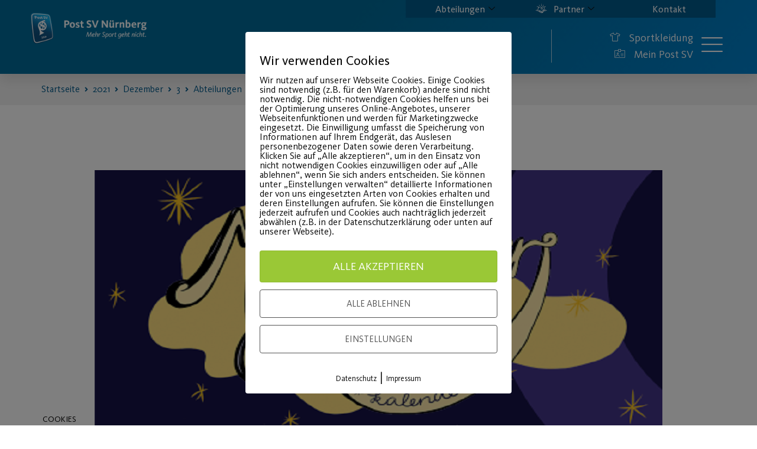

--- FILE ---
content_type: text/html; charset=UTF-8
request_url: https://post-sv.de/2021/12/03/moegeldorfer-adventskalender-3/?ekit-blog-posts-paged=68
body_size: 43961
content:
<!doctype html>
<html lang="de">
<head>
	<meta charset="UTF-8">
	<meta name="viewport" content="width=device-width, initial-scale=1">
	<link rel="profile" href="https://gmpg.org/xfn/11">
	<title>Mögeldorfer Adventskalender #3 &#8211; Post SV Nürnberg</title>
<meta name='robots' content='max-image-preview:large' />
	<style>img:is([sizes="auto" i], [sizes^="auto," i]) { contain-intrinsic-size: 3000px 1500px }</style>
	        <meta http-equiv="Content-Security-Policy" content="default-src 'self' 'unsafe-eval' 'unsafe-inline'    *.met.vgwort.de  https://webinaris.co www.webinaris.co        ;  script-src 'self' 'unsafe-eval' 'unsafe-inline' data:   *.met.vgwort.de   https://webinaris.co www.webinaris.co            https://js.stripe.com https://checkout.stripe.com;  style-src 'self' 'unsafe-inline'   *.met.vgwort.de      ;  img-src 'self' data:   *.met.vgwort.de   ;  connect-src *;  object-src 'self'   *.met.vgwort.de       ;  child-src 'self' blob:   *.met.vgwort.de       ;  form-action *;  frame-src 'self'   *.met.vgwort.de     https://webinaris.co www.webinaris.co          https://js.stripe.com https://hooks.stripe.com https://checkout.stripe.com https://hooks.stripe.com; *.mollie.com font-src 'self' data:;  media-src 'self'   *.met.vgwort.de       ; ">
        <link rel="alternate" type="application/rss+xml" title="Post SV Nürnberg &raquo; Feed" href="https://post-sv.de/feed/" />
		<!-- This site uses the Google Analytics by MonsterInsights plugin v9.11.0 - Using Analytics tracking - https://www.monsterinsights.com/ -->
		<!-- Note: MonsterInsights is not currently configured on this site. The site owner needs to authenticate with Google Analytics in the MonsterInsights settings panel. -->
					<!-- No tracking code set -->
				<!-- / Google Analytics by MonsterInsights -->
		<script>
window._wpemojiSettings = {"baseUrl":"https:\/\/s.w.org\/images\/core\/emoji\/16.0.1\/72x72\/","ext":".png","svgUrl":"https:\/\/s.w.org\/images\/core\/emoji\/16.0.1\/svg\/","svgExt":".svg","source":{"concatemoji":"https:\/\/post-sv.de\/wp-includes\/js\/wp-emoji-release.min.js?ver=6.8.3"}};
/*! This file is auto-generated */
!function(s,n){var o,i,e;function c(e){try{var t={supportTests:e,timestamp:(new Date).valueOf()};sessionStorage.setItem(o,JSON.stringify(t))}catch(e){}}function p(e,t,n){e.clearRect(0,0,e.canvas.width,e.canvas.height),e.fillText(t,0,0);var t=new Uint32Array(e.getImageData(0,0,e.canvas.width,e.canvas.height).data),a=(e.clearRect(0,0,e.canvas.width,e.canvas.height),e.fillText(n,0,0),new Uint32Array(e.getImageData(0,0,e.canvas.width,e.canvas.height).data));return t.every(function(e,t){return e===a[t]})}function u(e,t){e.clearRect(0,0,e.canvas.width,e.canvas.height),e.fillText(t,0,0);for(var n=e.getImageData(16,16,1,1),a=0;a<n.data.length;a++)if(0!==n.data[a])return!1;return!0}function f(e,t,n,a){switch(t){case"flag":return n(e,"\ud83c\udff3\ufe0f\u200d\u26a7\ufe0f","\ud83c\udff3\ufe0f\u200b\u26a7\ufe0f")?!1:!n(e,"\ud83c\udde8\ud83c\uddf6","\ud83c\udde8\u200b\ud83c\uddf6")&&!n(e,"\ud83c\udff4\udb40\udc67\udb40\udc62\udb40\udc65\udb40\udc6e\udb40\udc67\udb40\udc7f","\ud83c\udff4\u200b\udb40\udc67\u200b\udb40\udc62\u200b\udb40\udc65\u200b\udb40\udc6e\u200b\udb40\udc67\u200b\udb40\udc7f");case"emoji":return!a(e,"\ud83e\udedf")}return!1}function g(e,t,n,a){var r="undefined"!=typeof WorkerGlobalScope&&self instanceof WorkerGlobalScope?new OffscreenCanvas(300,150):s.createElement("canvas"),o=r.getContext("2d",{willReadFrequently:!0}),i=(o.textBaseline="top",o.font="600 32px Arial",{});return e.forEach(function(e){i[e]=t(o,e,n,a)}),i}function t(e){var t=s.createElement("script");t.src=e,t.defer=!0,s.head.appendChild(t)}"undefined"!=typeof Promise&&(o="wpEmojiSettingsSupports",i=["flag","emoji"],n.supports={everything:!0,everythingExceptFlag:!0},e=new Promise(function(e){s.addEventListener("DOMContentLoaded",e,{once:!0})}),new Promise(function(t){var n=function(){try{var e=JSON.parse(sessionStorage.getItem(o));if("object"==typeof e&&"number"==typeof e.timestamp&&(new Date).valueOf()<e.timestamp+604800&&"object"==typeof e.supportTests)return e.supportTests}catch(e){}return null}();if(!n){if("undefined"!=typeof Worker&&"undefined"!=typeof OffscreenCanvas&&"undefined"!=typeof URL&&URL.createObjectURL&&"undefined"!=typeof Blob)try{var e="postMessage("+g.toString()+"("+[JSON.stringify(i),f.toString(),p.toString(),u.toString()].join(",")+"));",a=new Blob([e],{type:"text/javascript"}),r=new Worker(URL.createObjectURL(a),{name:"wpTestEmojiSupports"});return void(r.onmessage=function(e){c(n=e.data),r.terminate(),t(n)})}catch(e){}c(n=g(i,f,p,u))}t(n)}).then(function(e){for(var t in e)n.supports[t]=e[t],n.supports.everything=n.supports.everything&&n.supports[t],"flag"!==t&&(n.supports.everythingExceptFlag=n.supports.everythingExceptFlag&&n.supports[t]);n.supports.everythingExceptFlag=n.supports.everythingExceptFlag&&!n.supports.flag,n.DOMReady=!1,n.readyCallback=function(){n.DOMReady=!0}}).then(function(){return e}).then(function(){var e;n.supports.everything||(n.readyCallback(),(e=n.source||{}).concatemoji?t(e.concatemoji):e.wpemoji&&e.twemoji&&(t(e.twemoji),t(e.wpemoji)))}))}((window,document),window._wpemojiSettings);
</script>
<link rel='stylesheet' id='premium-addons-css' href='https://post-sv.de/wp-content/plugins/premium-addons-for-elementor/assets/frontend/min-css/premium-addons.min.css?ver=4.11.48' media='all' />
<link rel='stylesheet' id='premium-pro-css' href='https://post-sv.de/wp-content/plugins/premium-addons-pro/assets/frontend/min-css/premium-addons.min.css?ver=2.9.31' media='all' />
<style id='wp-emoji-styles-inline-css'>

	img.wp-smiley, img.emoji {
		display: inline !important;
		border: none !important;
		box-shadow: none !important;
		height: 1em !important;
		width: 1em !important;
		margin: 0 0.07em !important;
		vertical-align: -0.1em !important;
		background: none !important;
		padding: 0 !important;
	}
</style>
<style id='global-styles-inline-css'>
:root{--wp--preset--aspect-ratio--square: 1;--wp--preset--aspect-ratio--4-3: 4/3;--wp--preset--aspect-ratio--3-4: 3/4;--wp--preset--aspect-ratio--3-2: 3/2;--wp--preset--aspect-ratio--2-3: 2/3;--wp--preset--aspect-ratio--16-9: 16/9;--wp--preset--aspect-ratio--9-16: 9/16;--wp--preset--color--black: #000000;--wp--preset--color--cyan-bluish-gray: #abb8c3;--wp--preset--color--white: #ffffff;--wp--preset--color--pale-pink: #f78da7;--wp--preset--color--vivid-red: #cf2e2e;--wp--preset--color--luminous-vivid-orange: #ff6900;--wp--preset--color--luminous-vivid-amber: #fcb900;--wp--preset--color--light-green-cyan: #7bdcb5;--wp--preset--color--vivid-green-cyan: #00d084;--wp--preset--color--pale-cyan-blue: #8ed1fc;--wp--preset--color--vivid-cyan-blue: #0693e3;--wp--preset--color--vivid-purple: #9b51e0;--wp--preset--gradient--vivid-cyan-blue-to-vivid-purple: linear-gradient(135deg,rgba(6,147,227,1) 0%,rgb(155,81,224) 100%);--wp--preset--gradient--light-green-cyan-to-vivid-green-cyan: linear-gradient(135deg,rgb(122,220,180) 0%,rgb(0,208,130) 100%);--wp--preset--gradient--luminous-vivid-amber-to-luminous-vivid-orange: linear-gradient(135deg,rgba(252,185,0,1) 0%,rgba(255,105,0,1) 100%);--wp--preset--gradient--luminous-vivid-orange-to-vivid-red: linear-gradient(135deg,rgba(255,105,0,1) 0%,rgb(207,46,46) 100%);--wp--preset--gradient--very-light-gray-to-cyan-bluish-gray: linear-gradient(135deg,rgb(238,238,238) 0%,rgb(169,184,195) 100%);--wp--preset--gradient--cool-to-warm-spectrum: linear-gradient(135deg,rgb(74,234,220) 0%,rgb(151,120,209) 20%,rgb(207,42,186) 40%,rgb(238,44,130) 60%,rgb(251,105,98) 80%,rgb(254,248,76) 100%);--wp--preset--gradient--blush-light-purple: linear-gradient(135deg,rgb(255,206,236) 0%,rgb(152,150,240) 100%);--wp--preset--gradient--blush-bordeaux: linear-gradient(135deg,rgb(254,205,165) 0%,rgb(254,45,45) 50%,rgb(107,0,62) 100%);--wp--preset--gradient--luminous-dusk: linear-gradient(135deg,rgb(255,203,112) 0%,rgb(199,81,192) 50%,rgb(65,88,208) 100%);--wp--preset--gradient--pale-ocean: linear-gradient(135deg,rgb(255,245,203) 0%,rgb(182,227,212) 50%,rgb(51,167,181) 100%);--wp--preset--gradient--electric-grass: linear-gradient(135deg,rgb(202,248,128) 0%,rgb(113,206,126) 100%);--wp--preset--gradient--midnight: linear-gradient(135deg,rgb(2,3,129) 0%,rgb(40,116,252) 100%);--wp--preset--font-size--small: 13px;--wp--preset--font-size--medium: 20px;--wp--preset--font-size--large: 36px;--wp--preset--font-size--x-large: 42px;--wp--preset--spacing--20: 0.44rem;--wp--preset--spacing--30: 0.67rem;--wp--preset--spacing--40: 1rem;--wp--preset--spacing--50: 1.5rem;--wp--preset--spacing--60: 2.25rem;--wp--preset--spacing--70: 3.38rem;--wp--preset--spacing--80: 5.06rem;--wp--preset--shadow--natural: 6px 6px 9px rgba(0, 0, 0, 0.2);--wp--preset--shadow--deep: 12px 12px 50px rgba(0, 0, 0, 0.4);--wp--preset--shadow--sharp: 6px 6px 0px rgba(0, 0, 0, 0.2);--wp--preset--shadow--outlined: 6px 6px 0px -3px rgba(255, 255, 255, 1), 6px 6px rgba(0, 0, 0, 1);--wp--preset--shadow--crisp: 6px 6px 0px rgba(0, 0, 0, 1);}:root { --wp--style--global--content-size: 800px;--wp--style--global--wide-size: 1200px; }:where(body) { margin: 0; }.wp-site-blocks > .alignleft { float: left; margin-right: 2em; }.wp-site-blocks > .alignright { float: right; margin-left: 2em; }.wp-site-blocks > .aligncenter { justify-content: center; margin-left: auto; margin-right: auto; }:where(.wp-site-blocks) > * { margin-block-start: 24px; margin-block-end: 0; }:where(.wp-site-blocks) > :first-child { margin-block-start: 0; }:where(.wp-site-blocks) > :last-child { margin-block-end: 0; }:root { --wp--style--block-gap: 24px; }:root :where(.is-layout-flow) > :first-child{margin-block-start: 0;}:root :where(.is-layout-flow) > :last-child{margin-block-end: 0;}:root :where(.is-layout-flow) > *{margin-block-start: 24px;margin-block-end: 0;}:root :where(.is-layout-constrained) > :first-child{margin-block-start: 0;}:root :where(.is-layout-constrained) > :last-child{margin-block-end: 0;}:root :where(.is-layout-constrained) > *{margin-block-start: 24px;margin-block-end: 0;}:root :where(.is-layout-flex){gap: 24px;}:root :where(.is-layout-grid){gap: 24px;}.is-layout-flow > .alignleft{float: left;margin-inline-start: 0;margin-inline-end: 2em;}.is-layout-flow > .alignright{float: right;margin-inline-start: 2em;margin-inline-end: 0;}.is-layout-flow > .aligncenter{margin-left: auto !important;margin-right: auto !important;}.is-layout-constrained > .alignleft{float: left;margin-inline-start: 0;margin-inline-end: 2em;}.is-layout-constrained > .alignright{float: right;margin-inline-start: 2em;margin-inline-end: 0;}.is-layout-constrained > .aligncenter{margin-left: auto !important;margin-right: auto !important;}.is-layout-constrained > :where(:not(.alignleft):not(.alignright):not(.alignfull)){max-width: var(--wp--style--global--content-size);margin-left: auto !important;margin-right: auto !important;}.is-layout-constrained > .alignwide{max-width: var(--wp--style--global--wide-size);}body .is-layout-flex{display: flex;}.is-layout-flex{flex-wrap: wrap;align-items: center;}.is-layout-flex > :is(*, div){margin: 0;}body .is-layout-grid{display: grid;}.is-layout-grid > :is(*, div){margin: 0;}body{padding-top: 0px;padding-right: 0px;padding-bottom: 0px;padding-left: 0px;}a:where(:not(.wp-element-button)){text-decoration: underline;}:root :where(.wp-element-button, .wp-block-button__link){background-color: #32373c;border-width: 0;color: #fff;font-family: inherit;font-size: inherit;line-height: inherit;padding: calc(0.667em + 2px) calc(1.333em + 2px);text-decoration: none;}.has-black-color{color: var(--wp--preset--color--black) !important;}.has-cyan-bluish-gray-color{color: var(--wp--preset--color--cyan-bluish-gray) !important;}.has-white-color{color: var(--wp--preset--color--white) !important;}.has-pale-pink-color{color: var(--wp--preset--color--pale-pink) !important;}.has-vivid-red-color{color: var(--wp--preset--color--vivid-red) !important;}.has-luminous-vivid-orange-color{color: var(--wp--preset--color--luminous-vivid-orange) !important;}.has-luminous-vivid-amber-color{color: var(--wp--preset--color--luminous-vivid-amber) !important;}.has-light-green-cyan-color{color: var(--wp--preset--color--light-green-cyan) !important;}.has-vivid-green-cyan-color{color: var(--wp--preset--color--vivid-green-cyan) !important;}.has-pale-cyan-blue-color{color: var(--wp--preset--color--pale-cyan-blue) !important;}.has-vivid-cyan-blue-color{color: var(--wp--preset--color--vivid-cyan-blue) !important;}.has-vivid-purple-color{color: var(--wp--preset--color--vivid-purple) !important;}.has-black-background-color{background-color: var(--wp--preset--color--black) !important;}.has-cyan-bluish-gray-background-color{background-color: var(--wp--preset--color--cyan-bluish-gray) !important;}.has-white-background-color{background-color: var(--wp--preset--color--white) !important;}.has-pale-pink-background-color{background-color: var(--wp--preset--color--pale-pink) !important;}.has-vivid-red-background-color{background-color: var(--wp--preset--color--vivid-red) !important;}.has-luminous-vivid-orange-background-color{background-color: var(--wp--preset--color--luminous-vivid-orange) !important;}.has-luminous-vivid-amber-background-color{background-color: var(--wp--preset--color--luminous-vivid-amber) !important;}.has-light-green-cyan-background-color{background-color: var(--wp--preset--color--light-green-cyan) !important;}.has-vivid-green-cyan-background-color{background-color: var(--wp--preset--color--vivid-green-cyan) !important;}.has-pale-cyan-blue-background-color{background-color: var(--wp--preset--color--pale-cyan-blue) !important;}.has-vivid-cyan-blue-background-color{background-color: var(--wp--preset--color--vivid-cyan-blue) !important;}.has-vivid-purple-background-color{background-color: var(--wp--preset--color--vivid-purple) !important;}.has-black-border-color{border-color: var(--wp--preset--color--black) !important;}.has-cyan-bluish-gray-border-color{border-color: var(--wp--preset--color--cyan-bluish-gray) !important;}.has-white-border-color{border-color: var(--wp--preset--color--white) !important;}.has-pale-pink-border-color{border-color: var(--wp--preset--color--pale-pink) !important;}.has-vivid-red-border-color{border-color: var(--wp--preset--color--vivid-red) !important;}.has-luminous-vivid-orange-border-color{border-color: var(--wp--preset--color--luminous-vivid-orange) !important;}.has-luminous-vivid-amber-border-color{border-color: var(--wp--preset--color--luminous-vivid-amber) !important;}.has-light-green-cyan-border-color{border-color: var(--wp--preset--color--light-green-cyan) !important;}.has-vivid-green-cyan-border-color{border-color: var(--wp--preset--color--vivid-green-cyan) !important;}.has-pale-cyan-blue-border-color{border-color: var(--wp--preset--color--pale-cyan-blue) !important;}.has-vivid-cyan-blue-border-color{border-color: var(--wp--preset--color--vivid-cyan-blue) !important;}.has-vivid-purple-border-color{border-color: var(--wp--preset--color--vivid-purple) !important;}.has-vivid-cyan-blue-to-vivid-purple-gradient-background{background: var(--wp--preset--gradient--vivid-cyan-blue-to-vivid-purple) !important;}.has-light-green-cyan-to-vivid-green-cyan-gradient-background{background: var(--wp--preset--gradient--light-green-cyan-to-vivid-green-cyan) !important;}.has-luminous-vivid-amber-to-luminous-vivid-orange-gradient-background{background: var(--wp--preset--gradient--luminous-vivid-amber-to-luminous-vivid-orange) !important;}.has-luminous-vivid-orange-to-vivid-red-gradient-background{background: var(--wp--preset--gradient--luminous-vivid-orange-to-vivid-red) !important;}.has-very-light-gray-to-cyan-bluish-gray-gradient-background{background: var(--wp--preset--gradient--very-light-gray-to-cyan-bluish-gray) !important;}.has-cool-to-warm-spectrum-gradient-background{background: var(--wp--preset--gradient--cool-to-warm-spectrum) !important;}.has-blush-light-purple-gradient-background{background: var(--wp--preset--gradient--blush-light-purple) !important;}.has-blush-bordeaux-gradient-background{background: var(--wp--preset--gradient--blush-bordeaux) !important;}.has-luminous-dusk-gradient-background{background: var(--wp--preset--gradient--luminous-dusk) !important;}.has-pale-ocean-gradient-background{background: var(--wp--preset--gradient--pale-ocean) !important;}.has-electric-grass-gradient-background{background: var(--wp--preset--gradient--electric-grass) !important;}.has-midnight-gradient-background{background: var(--wp--preset--gradient--midnight) !important;}.has-small-font-size{font-size: var(--wp--preset--font-size--small) !important;}.has-medium-font-size{font-size: var(--wp--preset--font-size--medium) !important;}.has-large-font-size{font-size: var(--wp--preset--font-size--large) !important;}.has-x-large-font-size{font-size: var(--wp--preset--font-size--x-large) !important;}
:root :where(.wp-block-pullquote){font-size: 1.5em;line-height: 1.6;}
</style>
<link rel='stylesheet' id='pixelmate-public-css-css' href='https://post-sv.de/wp-content/plugins/pixelmate/public//assets/css/pixelmate.css?ver=6.8.3' media='all' />
<link rel='stylesheet' id='wpmp_kurse-dt-css-css' href='https://post-sv.de/wp-content/plugins/wpmp-kurse-v3/gui/datatables.min.css?ver=6.8.3' media='all' />
<link rel='stylesheet' id='wpmp_kurse-css-css' href='https://post-sv.de/wp-content/plugins/wpmp-kurse-v3/gui/wp-style.css?ver=6.8.3' media='all' />
<link rel='stylesheet' id='ea11y-widget-fonts-css' href='https://post-sv.de/wp-content/plugins/pojo-accessibility/assets/build/fonts.css?ver=3.9.0' media='all' />
<link rel='stylesheet' id='ea11y-skip-link-css' href='https://post-sv.de/wp-content/plugins/pojo-accessibility/assets/build/skip-link.css?ver=3.9.0' media='all' />
<link rel='stylesheet' id='hello-elementor-css' href='https://post-sv.de/wp-content/themes/hello-elementor/assets/css/reset.css?ver=3.4.4' media='all' />
<link rel='stylesheet' id='hello-elementor-theme-style-css' href='https://post-sv.de/wp-content/themes/hello-elementor/assets/css/theme.css?ver=3.4.4' media='all' />
<link rel='stylesheet' id='hello-elementor-header-footer-css' href='https://post-sv.de/wp-content/themes/hello-elementor/assets/css/header-footer.css?ver=3.4.4' media='all' />
<link rel='stylesheet' id='elementor-frontend-css' href='https://post-sv.de/wp-content/plugins/elementor/assets/css/frontend.min.css?ver=3.33.1' media='all' />
<link rel='stylesheet' id='widget-image-css' href='https://post-sv.de/wp-content/plugins/elementor/assets/css/widget-image.min.css?ver=3.33.1' media='all' />
<link rel='stylesheet' id='widget-icon-list-css' href='https://post-sv.de/wp-content/plugins/elementor/assets/css/widget-icon-list.min.css?ver=3.33.1' media='all' />
<link rel='stylesheet' id='e-sticky-css' href='https://post-sv.de/wp-content/plugins/elementor-pro/assets/css/modules/sticky.min.css?ver=3.33.1' media='all' />
<link rel='stylesheet' id='widget-spacer-css' href='https://post-sv.de/wp-content/plugins/elementor/assets/css/widget-spacer.min.css?ver=3.33.1' media='all' />
<link rel='stylesheet' id='widget-heading-css' href='https://post-sv.de/wp-content/plugins/elementor/assets/css/widget-heading.min.css?ver=3.33.1' media='all' />
<link rel='stylesheet' id='widget-post-info-css' href='https://post-sv.de/wp-content/plugins/elementor-pro/assets/css/widget-post-info.min.css?ver=3.33.1' media='all' />
<link rel='stylesheet' id='elementor-icons-shared-0-css' href='https://post-sv.de/wp-content/plugins/elementor/assets/lib/font-awesome/css/fontawesome.min.css?ver=5.15.3' media='all' />
<link rel='stylesheet' id='elementor-icons-fa-regular-css' href='https://post-sv.de/wp-content/plugins/elementor/assets/lib/font-awesome/css/regular.min.css?ver=5.15.3' media='all' />
<link rel='stylesheet' id='elementor-icons-fa-solid-css' href='https://post-sv.de/wp-content/plugins/elementor/assets/lib/font-awesome/css/solid.min.css?ver=5.15.3' media='all' />
<link rel='stylesheet' id='jet-blocks-css' href='https://post-sv.de/wp-content/uploads/elementor/css/custom-jet-blocks.css?ver=1.3.21' media='all' />
<link rel='stylesheet' id='elementor-icons-css' href='https://post-sv.de/wp-content/plugins/elementor/assets/lib/eicons/css/elementor-icons.min.css?ver=5.44.0' media='all' />
<link rel='stylesheet' id='elementor-post-6-css' href='https://post-sv.de/wp-content/uploads/elementor/css/post-6.css?ver=1766408715' media='all' />
<link rel='stylesheet' id='juicer-elementor-editor-css' href='https://post-sv.de/wp-content/plugins/juicer/includes/elementor/juicer-elementor.css?ver=1.12.16' media='all' />
<link rel='stylesheet' id='uael-frontend-css' href='https://post-sv.de/wp-content/plugins/ultimate-elementor/assets/min-css/uael-frontend.min.css?ver=1.36.32' media='all' />
<link rel='stylesheet' id='cf-front-css' href='https://post-sv.de/wp-content/plugins/caldera-forms/assets/build/css/caldera-forms-front.min.css?ver=1.9.6' media='all' />
<link rel='stylesheet' id='cf-fields-css' href='https://post-sv.de/wp-content/plugins/caldera-forms/assets/build/css/fields.min.css?ver=1.9.6' media='all' />
<link rel='stylesheet' id='cf-intltelinputcss-css' href='https://post-sv.de/wp-content/plugins/caldera-forms/fields/phone_better/assets/css/intlTelInput.css?ver=1.9.6' media='all' />
<link rel='stylesheet' id='cf-wysiwygmincss-css' href='https://post-sv.de/wp-content/plugins/caldera-forms/fields/wysiwyg/wysiwyg.min.css?ver=1.9.6' media='all' />
<link rel='stylesheet' id='cf-rangeslidermincss-css' href='https://post-sv.de/wp-content/plugins/caldera-forms/fields/range_slider/rangeslider.min.css?ver=1.9.6' media='all' />
<link rel='stylesheet' id='cf-cf-ratycss-css' href='https://post-sv.de/wp-content/plugins/caldera-forms/fields/star-rate/cf-raty.css?ver=1.9.6' media='all' />
<link rel='stylesheet' id='cf-select2css-css' href='https://post-sv.de/wp-content/plugins/caldera-forms/fields/select2/css/select2.css?ver=1.9.6' media='all' />
<link rel='stylesheet' id='cf-datepickercss-css' href='https://post-sv.de/wp-content/plugins/caldera-forms/fields/date_picker/css/datepicker.css?ver=1.9.6' media='all' />
<link rel='stylesheet' id='cf-minicolorsmincss-css' href='https://post-sv.de/wp-content/plugins/caldera-forms/fields/color_picker/minicolors.min.css?ver=1.9.6' media='all' />
<link rel='stylesheet' id='wpforms-modern-full-css' href='https://post-sv.de/wp-content/plugins/wpforms/assets/css/frontend/modern/wpforms-full.min.css?ver=1.9.8.5' media='all' />
<style id='wpforms-modern-full-inline-css'>
:root {
				--wpforms-field-border-radius: 3px;
--wpforms-field-border-style: solid;
--wpforms-field-border-size: 1px;
--wpforms-field-background-color: #ffffff;
--wpforms-field-border-color: rgba( 0, 0, 0, 0.25 );
--wpforms-field-border-color-spare: rgba( 0, 0, 0, 0.25 );
--wpforms-field-text-color: rgba( 0, 0, 0, 0.7 );
--wpforms-field-menu-color: #ffffff;
--wpforms-label-color: rgba( 0, 0, 0, 0.85 );
--wpforms-label-sublabel-color: rgba( 0, 0, 0, 0.55 );
--wpforms-label-error-color: #d63637;
--wpforms-button-border-radius: 3px;
--wpforms-button-border-style: none;
--wpforms-button-border-size: 1px;
--wpforms-button-background-color: #066aab;
--wpforms-button-border-color: #066aab;
--wpforms-button-text-color: #ffffff;
--wpforms-page-break-color: #066aab;
--wpforms-background-image: none;
--wpforms-background-position: center center;
--wpforms-background-repeat: no-repeat;
--wpforms-background-size: cover;
--wpforms-background-width: 100px;
--wpforms-background-height: 100px;
--wpforms-background-color: rgba( 0, 0, 0, 0 );
--wpforms-background-url: none;
--wpforms-container-padding: 0px;
--wpforms-container-border-style: none;
--wpforms-container-border-width: 1px;
--wpforms-container-border-color: #000000;
--wpforms-container-border-radius: 3px;
--wpforms-field-size-input-height: 43px;
--wpforms-field-size-input-spacing: 15px;
--wpforms-field-size-font-size: 16px;
--wpforms-field-size-line-height: 19px;
--wpforms-field-size-padding-h: 14px;
--wpforms-field-size-checkbox-size: 16px;
--wpforms-field-size-sublabel-spacing: 5px;
--wpforms-field-size-icon-size: 1;
--wpforms-label-size-font-size: 16px;
--wpforms-label-size-line-height: 19px;
--wpforms-label-size-sublabel-font-size: 14px;
--wpforms-label-size-sublabel-line-height: 17px;
--wpforms-button-size-font-size: 17px;
--wpforms-button-size-height: 41px;
--wpforms-button-size-padding-h: 15px;
--wpforms-button-size-margin-top: 10px;
--wpforms-container-shadow-size-box-shadow: none;
			}
</style>
<link rel='stylesheet' id='wpforms-pro-modern-full-css' href='https://post-sv.de/wp-content/plugins/wpforms/assets/pro/css/frontend/modern/wpforms-full.min.css?ver=1.9.8.5' media='all' />
<link rel='stylesheet' id='font-awesome-5-all-css' href='https://post-sv.de/wp-content/plugins/elementor/assets/lib/font-awesome/css/all.min.css?ver=4.11.48' media='all' />
<link rel='stylesheet' id='font-awesome-4-shim-css' href='https://post-sv.de/wp-content/plugins/elementor/assets/lib/font-awesome/css/v4-shims.min.css?ver=3.33.1' media='all' />
<link rel='stylesheet' id='elementor-post-17625-css' href='https://post-sv.de/wp-content/uploads/elementor/css/post-17625.css?ver=1766411237' media='all' />
<link rel='stylesheet' id='elementor-post-8-css' href='https://post-sv.de/wp-content/uploads/elementor/css/post-8.css?ver=1766408715' media='all' />
<link rel='stylesheet' id='elementor-post-67-css' href='https://post-sv.de/wp-content/uploads/elementor/css/post-67.css?ver=1766408716' media='all' />
<link rel='stylesheet' id='elementor-post-2059-css' href='https://post-sv.de/wp-content/uploads/elementor/css/post-2059.css?ver=1766408716' media='all' />
<link rel='stylesheet' id='ekit-widget-styles-css' href='https://post-sv.de/wp-content/plugins/elementskit-lite/widgets/init/assets/css/widget-styles.css?ver=3.7.5' media='all' />
<link rel='stylesheet' id='ekit-widget-styles-pro-css' href='https://post-sv.de/wp-content/plugins/elementskit/widgets/init/assets/css/widget-styles-pro.css?ver=4.1.2' media='all' />
<link rel='stylesheet' id='ekit-responsive-css' href='https://post-sv.de/wp-content/plugins/elementskit-lite/widgets/init/assets/css/responsive.css?ver=3.7.5' media='all' />
<link rel='stylesheet' id='elementor-icons-ekiticons-css' href='https://post-sv.de/wp-content/plugins/elementskit-lite/modules/elementskit-icon-pack/assets/css/ekiticons.css?ver=3.7.5' media='all' />
<script src="https://post-sv.de/wp-includes/js/jquery/jquery.min.js?ver=3.7.1" id="jquery-core-js"></script>
<script src="https://post-sv.de/wp-includes/js/jquery/jquery-migrate.min.js?ver=3.4.1" id="jquery-migrate-js"></script>
<script src="https://post-sv.de/wp-content/plugins/flowpaper-lite-pdf-flipbook/assets/lity/lity.min.js" id="lity-js-js"></script>
<script id="pixelmate-public-js-js-extra">
var js_options = {"google_fonts":[],"flexTracking":[],"flexWerbung":[],"flexNotwendig":[],"flexSonstige":[],"webinaris":"","webinaris_load":"0","pixelmate_script":"","pixelmate_script_code_head":"","pixelmate_script_code_body":"","pixelmate_script_code_footer":"","pixelmate_script_stats":"0","pixelmate_script_code_head_stats":"","pixelmate_script_code_body_stats":"","pixelmate_script_code_footer_stats":"","pixelmate_tag_manager":"0","pixelmate_gtm":"GTM-0000000","domain":"de","full_domain":"https:\/\/post-sv.de","wpmllang":"no-wpml","gen_banner_aktiv":null,"gen_banner_delay":null,"gen_individuell":" ","gen_heading":" ","gen_text":" ","gen_allow_text":" ","gen_single_text":" ","gen_deny_text":" ","gen_dse_text":"Datenschutz","gen_impressum_text":"Impressum","speicherdauer_der_cookies":"14","cookies_secure":"0","alt_track":"0","pix_settings_check":null,"pix_settings_uberschrift":"Cookie Einstellungen","pix_settings_hinweis_dse":"Hier k\u00f6nnen die auf dieser Website verwendeten externen Dienste eingesehen und einzeln zugelassen\/abgelehnt werden.","pix_settings_notwendige_c":"nur notwendige Cookies akzeptieren","pix_settings_notwendige_c_text":"","pix_settings_statistik":"Statistik Cookies akzeptieren","pix_settings_statistik_text":"","pix_settings_statistik_aus":null,"pix_settings_werbung":"Marketing Cookies akzeptieren","pix_settings_werbung_text":"","pix_settings_werbung_aus":null,"pix_settings_videos":"Externe Medien akzeptieren","pix_settings_videos_text":"","pix_settings_videos_aus":null,"pix_settings_sonstige":"Sonstigen externen Content akzeptieren","pix_settings_sonstige_text":"","pix_settings_sonstige_aus":null,"pix_settings_speichern_button":"speichern","pix_settings_more":"mehr","pix_settings_dse_ex":"Datenschutzerkl\u00e4rung","design_pos":"Fullscreen","elmentor_popup_id":"","pixelmate_logo_check":"0","pixelmate_logo":"","banner_padding_oben":"13px","box_margin":"0px 0px 0px 0px","box_border_width":"0px 0px 0px 0px","box_border_style":"solid","box_border_color":"#ffffff","box_padding":"12px 24px 24px 24px","box_border_radius":"4px 4px 4px 4px","box_bg_color":"#ffffff","box_color_title":"#0a0a0a","box_color_text":"#0a0a0a","box_bg_verlauf":"0","box_bg_verlauf_1":"#ffffff","box_bg_verlauf_2":"#ffffff","box_shadow":"0","box_shadow_h":"3","box_shadow_v":"0","box_shadow_blur":"3","box_shadow_color":"#000000","box_h_font_size":"22","box_font_size":"16","box_line_height":"1","pixelmate_text_align":"left","cb_aktiv":"1","cb_position":"unten links","cb_font_size":"14","cb_background":"#ffffff","cb_color":"#000000","cb_important":"0","btn_bg_color":"#9AC836","btn_color":"white","btn_border_color":"rgba(0,0,0,0.06)","btn_border_width":"1","btn_border_radius":"4","btn_deny_bg_color":"#ffffff","btn_deny_color":"#555555","btn_deny_border_color":"#555555","btn_deny_border_width":"1","btn_deny_border_radius":"4","btn_set_bg_color":"#ffffff","btn_set_color":"#555555","btn_set_border_color":"#555555","btn_set_border_width":"1","btn_set_border_radius":"4","ga":"0","gaText":null,"gaId":"UA-000000","ga2":null,"gaId2":null,"gaAno":"1","google_optimize_aktivieren":"0","google_optimize_id":"000000","ga_cookie_duration":"730","ga_cookies_ssl":"0","media_youtube":"0","media_youtube_text":"YouTube ist eine Videohosting Plattform. Durch die externe Einbindung von Videos werden personenbezogene Daten an YouTube \u00fcbermittelt.","media_vimeo":"0","media_vimeo_text":"Vimeo ist eine Videohosting Plattform. Durch die externe Einbindung von Videos werden personenbezogene Daten an Vimeo \u00fcbermittelt.","media_twitter":"0","media_twitter_text":"Twitter ist ein Nachrichtendienst. Durch das einbetten von Twitter Beitr\u00e4gen auf unserer Website werden personenbezogene Daten an Twitter \u00fcbermittelt.","media_gmaps":"0","media_gmaps_text":"Wir haben auf unserer Website interaktive Karten mit Hilfe von Google Maps der Google LLC. (\u201eGoogle\u201c) integriert. Die Karten werden nur angezeigt, wenn Sie dem Setzen und Auslesen von Cookies durch Google zustimmen. Dadurch k\u00f6nnen personenbezogene Daten an Google \u00fcbermittelt werden.","media_osm":"0","media_osm_text":"Durch die Einbettung von Google Maps auf unserer Website werden personenbezogene Daten an Google \u00fcbermittelt.","media_calendly":"0","media_calendly_text":"Calendly ist Buchungstool. Durch die Einbettung auf unserer Website werden personenbezogene Daten an Calendly \u00fcbermittelt.","media_xing_events":"0","media_xing_events_text":"Durch die Einbettung von Xing werden personenbezogene Daten an Xing \u00fcbermittelt.","media_libsyn":"0","media_libsyn_text":"Durch die Einbettung des Podcast Players von Libsyn werden personenbezogene Daten an Libsyn \u00fcbermittelt.","media_trustindex":"0","media_trustindex_text":"Durch die Einbettung der Google Reviews werden Daten an Trustindex.io \u00fcbermittelt.","media_recaptcha":"0","media_recaptcha_text":"ReCaptcha muss auf unserer Website geladen werden, um Kontaktanfragen zu versenden.","dse_extern":null,"dse_extern_url":null,"impressum_extern":null,"impressum_extern_url":null,"fb":"0","fbText":null,"fbId":"00000000","fb_opt_out":null,"fb_consent_mode":null,"csp":"1","csp_admin":"","youtubeIn":"1","youtubeHeading":null,"youtubeText":null,"vimeoIn":null,"vimeoHeading":null,"vimeoText":null,"wlVimeo":"0","wlYoutube":"0","wlGmaps":"0","wlReCaptcha":"0","dse":null,"impressum":null,"protokoll":null,"txt_cookie_banner_heading":"Wir verwenden Cookies","txt_cookie_banner":"Wir nutzen auf unserer Webseite Cookies. Einige Cookies sind notwendig (z.B. f\u00fcr den Warenkorb) andere sind nicht notwendig. Die nicht-notwendigen Cookies helfen uns bei der Optimierung unseres Online-Angebotes, unserer Webseitenfunktionen und werden f\u00fcr Marketingzwecke eingesetzt.\nDie Einwilligung umfasst die Speicherung von Informationen auf Ihrem Endger\u00e4t, das Auslesen personenbezogener Daten sowie deren Verarbeitung. \nKlicken Sie auf \u201eAlle akzeptieren\u201c, um in den Einsatz von nicht notwendigen Cookies einzuwilligen oder auf \u201eAlle ablehnen\u201c, wenn Sie sich anders entscheiden.\nSie k\u00f6nnen unter \u201eEinstellungen verwalten\u201c detaillierte Informationen der von uns eingesetzten Arten von Cookies erhalten und deren Einstellungen aufrufen. \nSie k\u00f6nnen die Einstellungen jederzeit aufrufen und Cookies auch nachtr\u00e4glich jederzeit abw\u00e4hlen (z.B. in der Datenschutzerkl\u00e4rung oder unten auf unserer Webseite).","txt_btn_allow":"Alle akzeptieren","txt_btn_deny":"Alle ablehnen","txt_btn_settings":"Einstellungen","txt_datenschutz":"Datenschutz","txt_impressum":"Impressum","txt_datenschutz_hinweis":"Mehr Informationen zu den verwendeten Diensten auf dieser Website stehen in der Datenschutzerkl\u00e4rung.","txt_allow":"Akzeptieren","txt_youtube_heading":"YouTube aktivieren?","txt_youtube_content":"YouTube Videos k\u00f6nnen nur angezeigt werden, wenn Cookies gesetzt werden d\u00fcrfen.","txt_youtube_footer":"Wenn YouTube f\u00fcr diese Website aktiviert wurde, werden Daten an YouTube \u00fcbermittelt und ausgewertet. Mehr dazu in der Datenschutzerkl\u00e4rung von YouTube:","txt_vimeo_heading":"Vimeo aktivieren?","txt_vimeo_content":"Vimeo Videos k\u00f6nnen nur angezeigt werden, wenn Cookies gesetzt werden d\u00fcrfen.","txt_vimeo_footer":"Wenn Vimeo auf dieser Website aktiviert wird, werden personenbezogene Daten zu Vimeo \u00fcbermittelt und ausgewertet. Mehr dazu in der Vimeo Datenschutzerkl\u00e4rung: ","txt_gmaps_heading":"Google Maps aktivieren?","txt_gmaps_content":"Google Maps kann nur aktiviert werden, wenn Cookies gesetzt werden d\u00fcrfen.","txt_gmaps_footer":"Wenn Google Maps aktiviert wurde, werden personenbezogene Daten an Google gesendet und verarbeitet. Mehr dazu in der Datenschutzerkl\u00e4rung von Google:","txt_osm_heading":"Open Street Maps aktivieren?","txt_osm_content":"Hier w\u00fcrden wir gerne eine Karte von Open Street Maps anzeigen und daf\u00fcr Cookies setzen. ","txt_osm_footer":"Wenn Open Street Maps f\u00fcr diese Seite aktiviert ist, werden personenbezogene Daten an openstreetmap.de \u00fcbermittelt und verarbeitet. Weitere Informationen findest du in den Datenschutzbestimmungen von OpenStreetMap: ","txt_twitter_heading":"Twitter aktivieren?","txt_twitter_content":"Hier w\u00fcrden wir gerne Inhalte von Twitter anzeigen.","txt_twitter_footer":"Wenn diese Inhalte auf dieser Website geladen werden d\u00fcrfen, wird eine externe Verbindung zu Twitter hergestellt und es k\u00f6nnen Cookies gesetzt werden.","txt_libsyn_heading":"Libsyn Podcast aktivieren?","txt_libsyn_content":"Hier w\u00fcrden wir gerne den Podcast Player von Libsyn anzeigen. Dazu m\u00fcssen Cookies gesetzt werden und es wird eine externe Verbindung zu Libsyn.com aufgebaut.","txt_libsyn_footer":"Wenn der Podcast Player von Libsyn.com aktiviert wird, werden personenbezogene Daten an Libsyn gesendet und verarbeitet. Mehr dazu findest du hier:","txt_trustindex_heading":"Google Reviews anzeigen?","txt_trustindex_content":"An dieser Stelle w\u00fcrden wir gerne Google Reviews einblenden. Daf\u00fcr muss eine Verbindung zu trustindex.io hergestellt werden.","txt_trustindex_footer":"F\u00fcr mehr Informationen findest du die Datenschutzerkl\u00e4rung von trustindex.io ","txt_here":"hier","txt_more":"mehr erfahren","calendly_h2":"Jetzt buchen","calendly_text":"F\u00fcr Buchungen nutzen wir das externe Tool Calendly. Wenn es aktiviert wird, werden personenbezogene Daten an Calendly \u00fcbermittelt und verarbeitet. ","calendly_btn":"weiter","xing_h2":"Xing Events anzeigen","xing_text":"Um Xing Events auf dieser Website anzeigen zu k\u00f6nnen, m\u00fcssen Cookies gesetzt werden.","xing_btn":"weiter","issingle":"yes","pixe_test":{"margin":"0px 0px 0px 0px","border":"0px solid ","padding":"12px 24px 24px 24px","border-radius":"5px","margin-top":"0px","margin-right":"0px","margin-bottom":"0px","margin-left":"0px","border-top":"0px","border-right":"0px","border-bottom":"0px","border-left":"0px","padding-top":"12px","padding-right":"24px","padding-bottom":"24px","padding-left":"24px","background-color":"#ffffff","border-color":"","color":"#0a0a0a","border-style":"solid","border-top-left-radius":"4px","border-bottom-left-radius":"4px","border-top-right-radius":"4px","border-bottom-right-radius":"4px"},"client_ip":"18.225.175.85","wpml_exists":"0","sprachumschalter_aktivieren":"0","ajaxurl":"https:\/\/post-sv.de\/wp-admin\/admin-ajax.php","nonce":"bbc73f78f8","elementor":"true","divi_builder":"false"};
</script>
<script type="module" async src="https://post-sv.de/wp-content/plugins/pixelmate/public//assets/js/dist/bundle.js?ver=1.0.0"></script><script src="https://post-sv.de/wp-content/plugins/wpmp-multiforms-psvn-kth-mitgliederanmeldung//wpmp-mf-psvn-kth.js?ver=6.8.3" id="wpmp-mf-psvn-kth-js"></script>
<script src="https://post-sv.de/wp-content/plugins/elementor/assets/lib/font-awesome/js/v4-shims.min.js?ver=3.33.1" id="font-awesome-4-shim-js"></script>
<link rel="https://api.w.org/" href="https://post-sv.de/wp-json/" /><link rel="alternate" title="JSON" type="application/json" href="https://post-sv.de/wp-json/wp/v2/posts/17625" /><link rel="EditURI" type="application/rsd+xml" title="RSD" href="https://post-sv.de/xmlrpc.php?rsd" />
<meta name="generator" content="WordPress 6.8.3" />
<link rel="canonical" href="https://post-sv.de/2021/12/03/moegeldorfer-adventskalender-3/" />
<link rel='shortlink' href='https://post-sv.de/?p=17625' />
<link rel="alternate" title="oEmbed (JSON)" type="application/json+oembed" href="https://post-sv.de/wp-json/oembed/1.0/embed?url=https%3A%2F%2Fpost-sv.de%2F2021%2F12%2F03%2Fmoegeldorfer-adventskalender-3%2F" />
<link rel="alternate" title="oEmbed (XML)" type="text/xml+oembed" href="https://post-sv.de/wp-json/oembed/1.0/embed?url=https%3A%2F%2Fpost-sv.de%2F2021%2F12%2F03%2Fmoegeldorfer-adventskalender-3%2F&#038;format=xml" />
<meta name="description" content="Wir sind dabei! Heute um 17Uhr wird unser Adventsfenster am Hallenbad Ebensee eröffnet">
<meta name="generator" content="Elementor 3.33.1; features: additional_custom_breakpoints; settings: css_print_method-external, google_font-enabled, font_display-auto">
<script type="text/javascript">var elementskit_module_parallax_url = "https://post-sv.de/wp-content/plugins/elementskit/modules/parallax/";</script>			<style>
				.e-con.e-parent:nth-of-type(n+4):not(.e-lazyloaded):not(.e-no-lazyload),
				.e-con.e-parent:nth-of-type(n+4):not(.e-lazyloaded):not(.e-no-lazyload) * {
					background-image: none !important;
				}
				@media screen and (max-height: 1024px) {
					.e-con.e-parent:nth-of-type(n+3):not(.e-lazyloaded):not(.e-no-lazyload),
					.e-con.e-parent:nth-of-type(n+3):not(.e-lazyloaded):not(.e-no-lazyload) * {
						background-image: none !important;
					}
				}
				@media screen and (max-height: 640px) {
					.e-con.e-parent:nth-of-type(n+2):not(.e-lazyloaded):not(.e-no-lazyload),
					.e-con.e-parent:nth-of-type(n+2):not(.e-lazyloaded):not(.e-no-lazyload) * {
						background-image: none !important;
					}
				}
			</style>
			<link rel="icon" href="https://post-sv.de/wp-content/uploads/2023/10/cropped-psv_logo_wappen_2023_4c-32x32.png" sizes="32x32" />
<link rel="icon" href="https://post-sv.de/wp-content/uploads/2023/10/cropped-psv_logo_wappen_2023_4c-192x192.png" sizes="192x192" />
<link rel="apple-touch-icon" href="https://post-sv.de/wp-content/uploads/2023/10/cropped-psv_logo_wappen_2023_4c-180x180.png" />
<meta name="msapplication-TileImage" content="https://post-sv.de/wp-content/uploads/2023/10/cropped-psv_logo_wappen_2023_4c-270x270.png" />
		<style id="wp-custom-css">
			

/** Start Envato Elements CSS: Fitness Influencer (189-3-5e7b1b82697ec4148fe3042e0aa70f4f) **/

/* Envato Custom CSS */
.envato-kit-193-logos img{
	opacity: .5;
	transition: ease all .5s;
}
.envato-kit-193-logos img:hover{
	opacity: .7;
}
.envato-kit-193-accordion .elementor-accordion .elementor-accordion-item{
	border-radius: 11px !important;
}
/* Centers Form text*/
.envato-kit-193-centerform .elementor-field-group{
	justify-content: center;
}
.envato-kit-193-centerform .elementor-field-group input,.envato-kit-193-centerform .elementor-field-group textarea{
	text-align: center;
}


/** End Envato Elements CSS: Fitness Influencer (189-3-5e7b1b82697ec4148fe3042e0aa70f4f) **/

#wpmp-arv-mitgliederlogin td{
	width:50%;
	padding-top: 5px;
	padding-bottom: 5px;
}
#wpmp-arv-mitgliederlogin th{
	padding-top: 5px;
	padding-bottom: 5px;
	font-weight: 600;
}
#wpmp-arv-mitgliederlogin h2{
padding-top: 2rem;
	margin-top: 2rem;
}
#wpmp-arv-mitgliederlogin h3{
	margin-top: 2rem;
}
#wpmp-arv-mitgliederlogin-notice{
border-style: solid;
margin: 5px;
padding: 10px;
border-color: green;
margin-top: 50px;
	margin-bottom: 10px;
}
#wpmp-arv-mitgliederlogin-notice-error{
border-style: solid;
margin: 5px;
padding: 10px;
border-color: red;
}

#wpmp-arv-mitgliederlogin-notice-anker {visibility: hidden; height: 0px !important; position: absolute; margin: -150px;}

#wpmp-arv-mitgliederlogin-teilnahmeliste-corona-anker {visibility: hidden; height: 0px !important; position: absolute; margin: -150px;}

.elementskit-post-body {margin-bottom: 30px !important;}
    		</style>
		</head>
<body class="wp-singular post-template-default single single-post postid-17625 single-format-standard wp-custom-logo wp-embed-responsive wp-theme-hello-elementor eio-default ally-default hello-elementor-default elementor-default elementor-kit-6 elementor-page elementor-page-17625 elementor-page-2059">

		<script>
			const onSkipLinkClick = () => {
				const htmlElement = document.querySelector('html');

				htmlElement.style['scroll-behavior'] = 'smooth';

				setTimeout( () => htmlElement.style['scroll-behavior'] = null, 1000 );
			}
			document.addEventListener("DOMContentLoaded", () => {
				if (!document.querySelector('#content')) {
					document.querySelector('.ea11y-skip-to-content-link').remove();
				}
			});
		</script>
		<nav aria-label="Zur Inhaltsnavigation springen">
			<a class="ea11y-skip-to-content-link"
				href="#content"
				tabindex="1"
				onclick="onSkipLinkClick()"
			>
				Zum Inhalt springen
				<svg width="24" height="24" viewBox="0 0 24 24" fill="none" role="presentation">
					<path d="M18 6V12C18 12.7956 17.6839 13.5587 17.1213 14.1213C16.5587 14.6839 15.7956 15 15 15H5M5 15L9 11M5 15L9 19"
								stroke="black"
								stroke-width="1.5"
								stroke-linecap="round"
								stroke-linejoin="round"
					/>
				</svg>
			</a>
			<div class="ea11y-skip-to-content-backdrop"></div>
		</nav>

		

		<header data-elementor-type="header" data-elementor-id="8" class="elementor elementor-8 elementor-location-header" data-elementor-post-type="elementor_library">
					<section class="jet-sticky-section elementor-section elementor-top-section elementor-element elementor-element-341f8a0 elementor-section-height-min-height elementor-section-full_width elementor-section-items-top elementor-hidden-mobile elementor-hidden-tablet elementor-section-height-default" style="height: fit-content;" data-id="341f8a0" data-element_type="section" data-settings="{&quot;background_background&quot;:&quot;gradient&quot;,&quot;jet_parallax_layout_list&quot;:[{&quot;_id&quot;:&quot;6160764&quot;,&quot;jet_parallax_layout_image&quot;:{&quot;url&quot;:&quot;&quot;,&quot;id&quot;:&quot;&quot;,&quot;size&quot;:&quot;&quot;},&quot;jet_parallax_layout_image_tablet&quot;:{&quot;url&quot;:&quot;&quot;,&quot;id&quot;:&quot;&quot;,&quot;size&quot;:&quot;&quot;},&quot;jet_parallax_layout_image_mobile&quot;:{&quot;url&quot;:&quot;&quot;,&quot;id&quot;:&quot;&quot;,&quot;size&quot;:&quot;&quot;},&quot;jet_parallax_layout_speed&quot;:{&quot;unit&quot;:&quot;%&quot;,&quot;size&quot;:50,&quot;sizes&quot;:[]},&quot;jet_parallax_layout_type&quot;:&quot;scroll&quot;,&quot;jet_parallax_layout_direction&quot;:&quot;1&quot;,&quot;jet_parallax_layout_fx_direction&quot;:null,&quot;jet_parallax_layout_z_index&quot;:&quot;&quot;,&quot;jet_parallax_layout_bg_x&quot;:50,&quot;jet_parallax_layout_bg_x_tablet&quot;:&quot;&quot;,&quot;jet_parallax_layout_bg_x_mobile&quot;:&quot;&quot;,&quot;jet_parallax_layout_bg_y&quot;:50,&quot;jet_parallax_layout_bg_y_tablet&quot;:&quot;&quot;,&quot;jet_parallax_layout_bg_y_mobile&quot;:&quot;&quot;,&quot;jet_parallax_layout_bg_size&quot;:&quot;auto&quot;,&quot;jet_parallax_layout_bg_size_tablet&quot;:&quot;&quot;,&quot;jet_parallax_layout_bg_size_mobile&quot;:&quot;&quot;,&quot;jet_parallax_layout_animation_prop&quot;:&quot;transform&quot;,&quot;jet_parallax_layout_on&quot;:[&quot;desktop&quot;,&quot;tablet&quot;]}],&quot;jet_sticky_section&quot;:&quot;yes&quot;,&quot;jet_sticky_section_visibility&quot;:[&quot;desktop&quot;,&quot;tablet&quot;,&quot;mobile&quot;],&quot;ekit_has_onepagescroll_dot&quot;:&quot;yes&quot;}">
						<div class="elementor-container elementor-column-gap-no">
					<div class="elementor-column elementor-col-50 elementor-top-column elementor-element elementor-element-c47ab54" data-id="c47ab54" data-element_type="column">
			<div class="elementor-widget-wrap elementor-element-populated">
						<div class="elementor-element elementor-element-48e8b17 elementor-widget elementor-widget-image" data-id="48e8b17" data-element_type="widget" data-settings="{&quot;ekit_we_effect_on&quot;:&quot;none&quot;}" data-widget_type="image.default">
				<div class="elementor-widget-container">
																<a href="https://post-sv.de">
							<img fetchpriority="high" width="1000" height="273" src="https://post-sv.de/wp-content/uploads/2023/10/psv_logo_2023_weiss_4c.png" class="attachment-full size-full wp-image-34965" alt="" srcset="https://post-sv.de/wp-content/uploads/2023/10/psv_logo_2023_weiss_4c.png 1000w, https://post-sv.de/wp-content/uploads/2023/10/psv_logo_2023_weiss_4c-300x82.png 300w, https://post-sv.de/wp-content/uploads/2023/10/psv_logo_2023_weiss_4c-768x210.png 768w" sizes="(max-width: 1000px) 100vw, 1000px" />								</a>
															</div>
				</div>
					</div>
		</div>
				<div class="elementor-column elementor-col-50 elementor-top-column elementor-element elementor-element-139ddf3" data-id="139ddf3" data-element_type="column">
			<div class="elementor-widget-wrap elementor-element-populated">
						<section class="elementor-section elementor-inner-section elementor-element elementor-element-2770f98 elementor-section-full_width elementor-section-content-top elementor-section-height-default elementor-section-height-default" data-id="2770f98" data-element_type="section" data-settings="{&quot;jet_parallax_layout_list&quot;:[{&quot;jet_parallax_layout_image&quot;:{&quot;url&quot;:&quot;&quot;,&quot;id&quot;:&quot;&quot;,&quot;size&quot;:&quot;&quot;},&quot;_id&quot;:&quot;83421c1&quot;,&quot;jet_parallax_layout_image_tablet&quot;:{&quot;url&quot;:&quot;&quot;,&quot;id&quot;:&quot;&quot;,&quot;size&quot;:&quot;&quot;},&quot;jet_parallax_layout_image_mobile&quot;:{&quot;url&quot;:&quot;&quot;,&quot;id&quot;:&quot;&quot;,&quot;size&quot;:&quot;&quot;},&quot;jet_parallax_layout_speed&quot;:{&quot;unit&quot;:&quot;%&quot;,&quot;size&quot;:50,&quot;sizes&quot;:[]},&quot;jet_parallax_layout_type&quot;:&quot;scroll&quot;,&quot;jet_parallax_layout_direction&quot;:&quot;1&quot;,&quot;jet_parallax_layout_fx_direction&quot;:null,&quot;jet_parallax_layout_z_index&quot;:&quot;&quot;,&quot;jet_parallax_layout_bg_x&quot;:50,&quot;jet_parallax_layout_bg_x_tablet&quot;:&quot;&quot;,&quot;jet_parallax_layout_bg_x_mobile&quot;:&quot;&quot;,&quot;jet_parallax_layout_bg_y&quot;:50,&quot;jet_parallax_layout_bg_y_tablet&quot;:&quot;&quot;,&quot;jet_parallax_layout_bg_y_mobile&quot;:&quot;&quot;,&quot;jet_parallax_layout_bg_size&quot;:&quot;auto&quot;,&quot;jet_parallax_layout_bg_size_tablet&quot;:&quot;&quot;,&quot;jet_parallax_layout_bg_size_mobile&quot;:&quot;&quot;,&quot;jet_parallax_layout_animation_prop&quot;:&quot;transform&quot;,&quot;jet_parallax_layout_on&quot;:[&quot;desktop&quot;,&quot;tablet&quot;]}],&quot;ekit_has_onepagescroll_dot&quot;:&quot;yes&quot;}">
						<div class="elementor-container elementor-column-gap-no">
					<div class="elementor-column elementor-col-25 elementor-inner-column elementor-element elementor-element-297d111" data-id="297d111" data-element_type="column">
			<div class="elementor-widget-wrap">
							</div>
		</div>
				<div class="elementor-column elementor-col-25 elementor-inner-column elementor-element elementor-element-2575a70" data-id="2575a70" data-element_type="column">
			<div class="elementor-widget-wrap elementor-element-populated">
						<div class="elementor-element elementor-element-c968671 elementor-widget elementor-widget-ekit-nav-menu" data-id="c968671" data-element_type="widget" data-settings="{&quot;ekit_we_effect_on&quot;:&quot;none&quot;}" data-widget_type="ekit-nav-menu.default">
				<div class="elementor-widget-container">
							<nav class="ekit-wid-con ekit_menu_responsive_tablet" 
			data-hamburger-icon="" 
			data-hamburger-icon-type="icon" 
			data-responsive-breakpoint="1024">
			            <button class="elementskit-menu-hamburger elementskit-menu-toggler"  type="button" aria-label="hamburger-icon">
                                    <span class="elementskit-menu-hamburger-icon"></span><span class="elementskit-menu-hamburger-icon"></span><span class="elementskit-menu-hamburger-icon"></span>
                            </button>
            <div id="ekit-megamenu-abteilungen" class="elementskit-menu-container elementskit-menu-offcanvas-elements elementskit-navbar-nav-default ekit-nav-menu-one-page-no ekit-nav-dropdown-hover"><ul id="menu-abteilungen" class="elementskit-navbar-nav elementskit-menu-po-right submenu-click-on-icon"><li id="menu-item-1078" class="menu-item menu-item-type-post_type menu-item-object-page menu-item-1078 nav-item elementskit-dropdown-has top_position elementskit-dropdown-menu-full_width elementskit-megamenu-has elementskit-mobile-builder-content" data-vertical-menu=""><a href="https://post-sv.de/abteilungen/" class="ekit-menu-nav-link">Abteilungen<i class="icon icon-down-arrow1 elementskit-submenu-indicator"></i></a><div class="elementskit-megamenu-panel">		<div data-elementor-type="wp-post" data-elementor-id="1079" class="elementor elementor-1079" data-elementor-post-type="elementskit_content">
						<section class="elementor-section elementor-top-section elementor-element elementor-element-eb2de9c elementor-section-full_width elementor-section-height-full elementor-section-height-default elementor-section-items-middle" data-id="eb2de9c" data-element_type="section" data-settings="{&quot;jet_parallax_layout_list&quot;:[{&quot;jet_parallax_layout_image&quot;:{&quot;url&quot;:&quot;&quot;,&quot;id&quot;:&quot;&quot;,&quot;size&quot;:&quot;&quot;},&quot;_id&quot;:&quot;7c0d3df&quot;,&quot;jet_parallax_layout_image_tablet&quot;:{&quot;url&quot;:&quot;&quot;,&quot;id&quot;:&quot;&quot;,&quot;size&quot;:&quot;&quot;},&quot;jet_parallax_layout_image_mobile&quot;:{&quot;url&quot;:&quot;&quot;,&quot;id&quot;:&quot;&quot;,&quot;size&quot;:&quot;&quot;},&quot;jet_parallax_layout_speed&quot;:{&quot;unit&quot;:&quot;%&quot;,&quot;size&quot;:50,&quot;sizes&quot;:[]},&quot;jet_parallax_layout_type&quot;:&quot;scroll&quot;,&quot;jet_parallax_layout_direction&quot;:&quot;1&quot;,&quot;jet_parallax_layout_fx_direction&quot;:null,&quot;jet_parallax_layout_z_index&quot;:&quot;&quot;,&quot;jet_parallax_layout_bg_x&quot;:50,&quot;jet_parallax_layout_bg_x_tablet&quot;:&quot;&quot;,&quot;jet_parallax_layout_bg_x_mobile&quot;:&quot;&quot;,&quot;jet_parallax_layout_bg_y&quot;:50,&quot;jet_parallax_layout_bg_y_tablet&quot;:&quot;&quot;,&quot;jet_parallax_layout_bg_y_mobile&quot;:&quot;&quot;,&quot;jet_parallax_layout_bg_size&quot;:&quot;auto&quot;,&quot;jet_parallax_layout_bg_size_tablet&quot;:&quot;&quot;,&quot;jet_parallax_layout_bg_size_mobile&quot;:&quot;&quot;,&quot;jet_parallax_layout_animation_prop&quot;:&quot;transform&quot;,&quot;jet_parallax_layout_on&quot;:[&quot;desktop&quot;,&quot;tablet&quot;]}],&quot;background_background&quot;:&quot;classic&quot;,&quot;ekit_has_onepagescroll_dot&quot;:&quot;yes&quot;}">
							<div class="elementor-background-overlay"></div>
							<div class="elementor-container elementor-column-gap-default">
					<div class="elementor-column elementor-col-100 elementor-top-column elementor-element elementor-element-d059768" data-id="d059768" data-element_type="column">
			<div class="elementor-widget-wrap elementor-element-populated">
						<section class="elementor-section elementor-inner-section elementor-element elementor-element-9180387 elementor-section-full_width elementor-section-height-default elementor-section-height-default" data-id="9180387" data-element_type="section" data-settings="{&quot;jet_parallax_layout_list&quot;:[{&quot;jet_parallax_layout_image&quot;:{&quot;url&quot;:&quot;&quot;,&quot;id&quot;:&quot;&quot;,&quot;size&quot;:&quot;&quot;},&quot;_id&quot;:&quot;7be5aa7&quot;,&quot;jet_parallax_layout_image_tablet&quot;:{&quot;url&quot;:&quot;&quot;,&quot;id&quot;:&quot;&quot;,&quot;size&quot;:&quot;&quot;},&quot;jet_parallax_layout_image_mobile&quot;:{&quot;url&quot;:&quot;&quot;,&quot;id&quot;:&quot;&quot;,&quot;size&quot;:&quot;&quot;},&quot;jet_parallax_layout_speed&quot;:{&quot;unit&quot;:&quot;%&quot;,&quot;size&quot;:50,&quot;sizes&quot;:[]},&quot;jet_parallax_layout_type&quot;:&quot;scroll&quot;,&quot;jet_parallax_layout_direction&quot;:&quot;1&quot;,&quot;jet_parallax_layout_fx_direction&quot;:null,&quot;jet_parallax_layout_z_index&quot;:&quot;&quot;,&quot;jet_parallax_layout_bg_x&quot;:50,&quot;jet_parallax_layout_bg_x_tablet&quot;:&quot;&quot;,&quot;jet_parallax_layout_bg_x_mobile&quot;:&quot;&quot;,&quot;jet_parallax_layout_bg_y&quot;:50,&quot;jet_parallax_layout_bg_y_tablet&quot;:&quot;&quot;,&quot;jet_parallax_layout_bg_y_mobile&quot;:&quot;&quot;,&quot;jet_parallax_layout_bg_size&quot;:&quot;auto&quot;,&quot;jet_parallax_layout_bg_size_tablet&quot;:&quot;&quot;,&quot;jet_parallax_layout_bg_size_mobile&quot;:&quot;&quot;,&quot;jet_parallax_layout_animation_prop&quot;:&quot;transform&quot;,&quot;jet_parallax_layout_on&quot;:[&quot;desktop&quot;,&quot;tablet&quot;]}],&quot;ekit_has_onepagescroll_dot&quot;:&quot;yes&quot;}">
						<div class="elementor-container elementor-column-gap-default">
					<div class="elementor-column elementor-col-100 elementor-inner-column elementor-element elementor-element-18ec1ad" data-id="18ec1ad" data-element_type="column">
			<div class="elementor-widget-wrap elementor-element-populated">
						<div class="elementor-element elementor-element-ddaadd1 elementor-widget elementor-widget-heading" data-id="ddaadd1" data-element_type="widget" data-settings="{&quot;ekit_we_effect_on&quot;:&quot;none&quot;}" data-widget_type="heading.default">
				<div class="elementor-widget-container">
					<h2 class="elementor-heading-title elementor-size-default">Alle Abteilungen im Überblick</h2>				</div>
				</div>
					</div>
		</div>
					</div>
		</section>
				<section class="elementor-section elementor-inner-section elementor-element elementor-element-de4e6e5 elementor-section-full_width elementor-section-height-default elementor-section-height-default" data-id="de4e6e5" data-element_type="section" data-settings="{&quot;jet_parallax_layout_list&quot;:[{&quot;jet_parallax_layout_image&quot;:{&quot;url&quot;:&quot;&quot;,&quot;id&quot;:&quot;&quot;,&quot;size&quot;:&quot;&quot;},&quot;_id&quot;:&quot;7be5aa7&quot;,&quot;jet_parallax_layout_image_tablet&quot;:{&quot;url&quot;:&quot;&quot;,&quot;id&quot;:&quot;&quot;,&quot;size&quot;:&quot;&quot;},&quot;jet_parallax_layout_image_mobile&quot;:{&quot;url&quot;:&quot;&quot;,&quot;id&quot;:&quot;&quot;,&quot;size&quot;:&quot;&quot;},&quot;jet_parallax_layout_speed&quot;:{&quot;unit&quot;:&quot;%&quot;,&quot;size&quot;:50,&quot;sizes&quot;:[]},&quot;jet_parallax_layout_type&quot;:&quot;scroll&quot;,&quot;jet_parallax_layout_direction&quot;:&quot;1&quot;,&quot;jet_parallax_layout_fx_direction&quot;:null,&quot;jet_parallax_layout_z_index&quot;:&quot;&quot;,&quot;jet_parallax_layout_bg_x&quot;:50,&quot;jet_parallax_layout_bg_x_tablet&quot;:&quot;&quot;,&quot;jet_parallax_layout_bg_x_mobile&quot;:&quot;&quot;,&quot;jet_parallax_layout_bg_y&quot;:50,&quot;jet_parallax_layout_bg_y_tablet&quot;:&quot;&quot;,&quot;jet_parallax_layout_bg_y_mobile&quot;:&quot;&quot;,&quot;jet_parallax_layout_bg_size&quot;:&quot;auto&quot;,&quot;jet_parallax_layout_bg_size_tablet&quot;:&quot;&quot;,&quot;jet_parallax_layout_bg_size_mobile&quot;:&quot;&quot;,&quot;jet_parallax_layout_animation_prop&quot;:&quot;transform&quot;,&quot;jet_parallax_layout_on&quot;:[&quot;desktop&quot;,&quot;tablet&quot;]}],&quot;ekit_has_onepagescroll_dot&quot;:&quot;yes&quot;}">
						<div class="elementor-container elementor-column-gap-default">
					<div class="elementor-column elementor-col-33 elementor-inner-column elementor-element elementor-element-974d8b4" data-id="974d8b4" data-element_type="column">
			<div class="elementor-widget-wrap elementor-element-populated">
						<div class="elementor-element elementor-element-d49e45c elementor-align-left ekit-has-divider-yes elementor-widget elementor-widget-elementskit-page-list" data-id="d49e45c" data-element_type="widget" data-settings="{&quot;ekit_we_effect_on&quot;:&quot;none&quot;}" data-widget_type="elementskit-page-list.default">
				<div class="elementor-widget-container">
					<div class="ekit-wid-con" >		<div class="elementor-icon-list-items ">
							<div class="elementor-icon-list-item   ">
						<a class="elementor-repeater-item-bd80e4f ekit_badge_left" href="https://post-sv.de/sport/budo-kampfsport/aikido/" rel="nofollow">
							<div class="ekit_page_list_content">
																	<span class="elementor-icon-list-icon">
										<i aria-hidden="true" class="fas fa-angle-right"></i>									</span>
																<span class="elementor-icon-list-text">
									<span class="ekit_page_list_title_title">Aikido</span>
																	</span>
							</div>
													</a>
					</div>
								<div class="elementor-icon-list-item   ">
						<a class="elementor-repeater-item-d7fd29c ekit_badge_left" href="https://post-sv.de/sport/ballsport/basketball/" rel="nofollow">
							<div class="ekit_page_list_content">
																	<span class="elementor-icon-list-icon">
										<i aria-hidden="true" class="fas fa-angle-right"></i>									</span>
																<span class="elementor-icon-list-text">
									<span class="ekit_page_list_title_title">Basketball</span>
																	</span>
							</div>
													</a>
					</div>
								<div class="elementor-icon-list-item   ">
						<a class="elementor-repeater-item-3197cd9 ekit_badge_left" href="https://post-sv.de/sport/fechten/" rel="nofollow">
							<div class="ekit_page_list_content">
																	<span class="elementor-icon-list-icon">
										<i aria-hidden="true" class="fas fa-angle-right"></i>									</span>
																<span class="elementor-icon-list-text">
									<span class="ekit_page_list_title_title">Fechten</span>
																	</span>
							</div>
													</a>
					</div>
								<div class="elementor-icon-list-item   ">
						<a class="elementor-repeater-item-9d4f370 ekit_badge_left" href="https://post-sv.de/abteilungen/fit-und-gesund-erwachsene/" rel="nofollow">
							<div class="ekit_page_list_content">
																	<span class="elementor-icon-list-icon">
										<i aria-hidden="true" class="fas fa-angle-right"></i>									</span>
																<span class="elementor-icon-list-text">
									<span class="ekit_page_list_title_title">Fit und Gesund Erwachsene</span>
																	</span>
							</div>
													</a>
					</div>
								<div class="elementor-icon-list-item   ">
						<a class="elementor-repeater-item-b4ad00d ekit_badge_left" href="https://post-sv.de/sport/postis-kinderwelt/" rel="nofollow">
							<div class="ekit_page_list_content">
																	<span class="elementor-icon-list-icon">
										<i aria-hidden="true" class="fas fa-angle-right"></i>									</span>
																<span class="elementor-icon-list-text">
									<span class="ekit_page_list_title_title">Fit und Gesund Kinder - Postis Kinderwelt</span>
																	</span>
							</div>
													</a>
					</div>
								<div class="elementor-icon-list-item   ">
						<a class="elementor-repeater-item-7a01fb6 ekit_badge_left" href="https://post-sv.de/sport/ballsport/fussball/" rel="nofollow">
							<div class="ekit_page_list_content">
																	<span class="elementor-icon-list-icon">
										<i aria-hidden="true" class="fas fa-angle-right"></i>									</span>
																<span class="elementor-icon-list-text">
									<span class="ekit_page_list_title_title">Fußball</span>
																	</span>
							</div>
													</a>
					</div>
								<div class="elementor-icon-list-item   ">
						<a class="elementor-repeater-item-f4191f2 ekit_badge_left" href="https://post-sv.de/sport/ballsport/handball/" rel="nofollow">
							<div class="ekit_page_list_content">
																	<span class="elementor-icon-list-icon">
										<i aria-hidden="true" class="fas fa-angle-right"></i>									</span>
																<span class="elementor-icon-list-text">
									<span class="ekit_page_list_title_title">Handball</span>
																	</span>
							</div>
													</a>
					</div>
								<div class="elementor-icon-list-item   ">
						<a class="elementor-repeater-item-18d0071 ekit_badge_left" href="https://post-sv.de/sport/budo-kampfsport/judo/" rel="nofollow">
							<div class="ekit_page_list_content">
																	<span class="elementor-icon-list-icon">
										<i aria-hidden="true" class="fas fa-angle-right"></i>									</span>
																<span class="elementor-icon-list-text">
									<span class="ekit_page_list_title_title">Judo</span>
																	</span>
							</div>
													</a>
					</div>
								<div class="elementor-icon-list-item   ">
						<a class="elementor-repeater-item-800245f ekit_badge_left" href="https://post-sv.de/sport/budo-kampfsport/ju-jutsu/" rel="nofollow">
							<div class="ekit_page_list_content">
																	<span class="elementor-icon-list-icon">
										<i aria-hidden="true" class="fas fa-angle-right"></i>									</span>
																<span class="elementor-icon-list-text">
									<span class="ekit_page_list_title_title">Selbstverteidigungssport Ju-Jutsu &amp; FMA</span>
																	</span>
							</div>
													</a>
					</div>
						</div>
		</div>				</div>
				</div>
					</div>
		</div>
				<div class="elementor-column elementor-col-33 elementor-inner-column elementor-element elementor-element-9590c4f" data-id="9590c4f" data-element_type="column">
			<div class="elementor-widget-wrap elementor-element-populated">
						<div class="elementor-element elementor-element-db6b471 elementor-align-left ekit-has-divider-yes elementor-widget elementor-widget-elementskit-page-list" data-id="db6b471" data-element_type="widget" data-settings="{&quot;ekit_we_effect_on&quot;:&quot;none&quot;}" data-widget_type="elementskit-page-list.default">
				<div class="elementor-widget-container">
					<div class="ekit-wid-con" >		<div class="elementor-icon-list-items ">
							<div class="elementor-icon-list-item   ">
						<a class="elementor-repeater-item-5f67e04 ekit_badge_left" href="https://post-sv.de/sport/budo-kampfsport/karate/" rel="nofollow">
							<div class="ekit_page_list_content">
																	<span class="elementor-icon-list-icon">
										<i aria-hidden="true" class="fas fa-angle-right"></i>									</span>
																<span class="elementor-icon-list-text">
									<span class="ekit_page_list_title_title">Karate</span>
																	</span>
							</div>
													</a>
					</div>
								<div class="elementor-icon-list-item   ">
						<a class="elementor-repeater-item-ee92d23 ekit_badge_left" href="https://post-sv.de/sport/budo-kampfsport/kendo/" rel="nofollow">
							<div class="ekit_page_list_content">
																	<span class="elementor-icon-list-icon">
										<i aria-hidden="true" class="fas fa-angle-right"></i>									</span>
																<span class="elementor-icon-list-text">
									<span class="ekit_page_list_title_title">Kendo</span>
																	</span>
							</div>
													</a>
					</div>
								<div class="elementor-icon-list-item   ">
						<a class="elementor-repeater-item-9516125 ekit_badge_left" href="https://post-sv.de/sport/outdoor/leichtathletik/" rel="nofollow">
							<div class="ekit_page_list_content">
																	<span class="elementor-icon-list-icon">
										<i aria-hidden="true" class="fas fa-angle-right"></i>									</span>
																<span class="elementor-icon-list-text">
									<span class="ekit_page_list_title_title">Leichtathletik</span>
																	</span>
							</div>
													</a>
					</div>
								<div class="elementor-icon-list-item   ">
						<a class="elementor-repeater-item-52a727d ekit_badge_left" href="https://post-sv.de/schwimmen/schwimmbad/andere-abteilungen-im-schwimmbad/moderner-fuenfkampf/" rel="nofollow">
							<div class="ekit_page_list_content">
																	<span class="elementor-icon-list-icon">
										<i aria-hidden="true" class="fas fa-angle-right"></i>									</span>
																<span class="elementor-icon-list-text">
									<span class="ekit_page_list_title_title">Moderner Fünfkampf</span>
																	</span>
							</div>
													</a>
					</div>
								<div class="elementor-icon-list-item   ">
						<a class="elementor-repeater-item-3d96ea6 ekit_badge_left" href="https://post-sv.de/sport/outdoor/pferdesport/" rel="nofollow">
							<div class="ekit_page_list_content">
																	<span class="elementor-icon-list-icon">
										<i aria-hidden="true" class="fas fa-angle-right"></i>									</span>
																<span class="elementor-icon-list-text">
									<span class="ekit_page_list_title_title">Pferdesport</span>
																	</span>
							</div>
													</a>
					</div>
								<div class="elementor-icon-list-item   ">
						<a class="elementor-repeater-item-563c5fa ekit_badge_left" href="https://post-sv.de/sport/schwimmen/" rel="nofollow">
							<div class="ekit_page_list_content">
																	<span class="elementor-icon-list-icon">
										<i aria-hidden="true" class="fas fa-angle-right"></i>									</span>
																<span class="elementor-icon-list-text">
									<span class="ekit_page_list_title_title">Schwimmen</span>
																	</span>
							</div>
													</a>
					</div>
								<div class="elementor-icon-list-item   ">
						<a class="elementor-repeater-item-748737b ekit_badge_left" href="https://post-sv.de/sport/outdoor/segelfliegen/" rel="nofollow">
							<div class="ekit_page_list_content">
																	<span class="elementor-icon-list-icon">
										<i aria-hidden="true" class="fas fa-angle-right"></i>									</span>
																<span class="elementor-icon-list-text">
									<span class="ekit_page_list_title_title">Segelfliegen</span>
																	</span>
							</div>
													</a>
					</div>
								<div class="elementor-icon-list-item   ">
						<a class="elementor-repeater-item-82a0907 ekit_badge_left" href="https://post-sv.de/abteilungen/tanz/" rel="nofollow">
							<div class="ekit_page_list_content">
																	<span class="elementor-icon-list-icon">
										<i aria-hidden="true" class="fas fa-angle-right"></i>									</span>
																<span class="elementor-icon-list-text">
									<span class="ekit_page_list_title_title">Tanz</span>
																	</span>
							</div>
													</a>
					</div>
								<div class="elementor-icon-list-item   ">
						<a class="elementor-repeater-item-18b9c95 ekit_badge_left" href="https://post-sv.de/sport/ballsport/tennis/" rel="nofollow">
							<div class="ekit_page_list_content">
																	<span class="elementor-icon-list-icon">
										<i aria-hidden="true" class="fas fa-angle-right"></i>									</span>
																<span class="elementor-icon-list-text">
									<span class="ekit_page_list_title_title">Tennis</span>
																	</span>
							</div>
													</a>
					</div>
						</div>
		</div>				</div>
				</div>
					</div>
		</div>
				<div class="elementor-column elementor-col-33 elementor-inner-column elementor-element elementor-element-6ca665f" data-id="6ca665f" data-element_type="column">
			<div class="elementor-widget-wrap elementor-element-populated">
						<div class="elementor-element elementor-element-5b6488b elementor-align-left ekit-has-divider-yes elementor-widget elementor-widget-elementskit-page-list" data-id="5b6488b" data-element_type="widget" data-settings="{&quot;ekit_we_effect_on&quot;:&quot;none&quot;}" data-widget_type="elementskit-page-list.default">
				<div class="elementor-widget-container">
					<div class="ekit-wid-con" >		<div class="elementor-icon-list-items ">
							<div class="elementor-icon-list-item   ">
						<a class="elementor-repeater-item-0a48136 ekit_badge_left" href="https://post-sv.de/sport/ballsport/tischtennis/" rel="nofollow">
							<div class="ekit_page_list_content">
																	<span class="elementor-icon-list-icon">
										<i aria-hidden="true" class="fas fa-angle-right"></i>									</span>
																<span class="elementor-icon-list-text">
									<span class="ekit_page_list_title_title">Tischtennis</span>
																	</span>
							</div>
													</a>
					</div>
								<div class="elementor-icon-list-item   ">
						<a class="elementor-repeater-item-d6cc24a ekit_badge_left" href="https://post-sv.de/sport/outdoor/triathlon/" rel="nofollow">
							<div class="ekit_page_list_content">
																	<span class="elementor-icon-list-icon">
										<i aria-hidden="true" class="fas fa-angle-right"></i>									</span>
																<span class="elementor-icon-list-text">
									<span class="ekit_page_list_title_title">Triathlon</span>
																	</span>
							</div>
													</a>
					</div>
								<div class="elementor-icon-list-item   ">
						<a class="elementor-repeater-item-6f01e8b ekit_badge_left" href="https://post-sv.de/sport/turnen/" rel="nofollow">
							<div class="ekit_page_list_content">
																	<span class="elementor-icon-list-icon">
										<i aria-hidden="true" class="fas fa-angle-right"></i>									</span>
																<span class="elementor-icon-list-text">
									<span class="ekit_page_list_title_title">Turnen</span>
																	</span>
							</div>
													</a>
					</div>
								<div class="elementor-icon-list-item   ">
						<a class="elementor-repeater-item-3920f71 ekit_badge_left" href="https://post-sv.de/sport/ballsport/volleyball/" rel="nofollow">
							<div class="ekit_page_list_content">
																	<span class="elementor-icon-list-icon">
										<i aria-hidden="true" class="fas fa-angle-right"></i>									</span>
																<span class="elementor-icon-list-text">
									<span class="ekit_page_list_title_title">Volleyball</span>
																	</span>
							</div>
													</a>
					</div>
								<div class="elementor-icon-list-item   ">
						<a class="elementor-repeater-item-cff1912 ekit_badge_left" href="https://post-sv.de/sport/outdoor/wintersport/" rel="nofollow">
							<div class="ekit_page_list_content">
																	<span class="elementor-icon-list-icon">
										<i aria-hidden="true" class="fas fa-angle-right"></i>									</span>
																<span class="elementor-icon-list-text">
									<span class="ekit_page_list_title_title">Wintersport</span>
																	</span>
							</div>
													</a>
					</div>
						</div>
		</div>				</div>
				</div>
					</div>
		</div>
					</div>
		</section>
					</div>
		</div>
					</div>
		</section>
				</div>
		</div></li>
</ul><div class="elementskit-nav-identity-panel"><button class="elementskit-menu-close elementskit-menu-toggler" type="button">X</button></div></div>			
			<div class="elementskit-menu-overlay elementskit-menu-offcanvas-elements elementskit-menu-toggler ekit-nav-menu--overlay"></div>        </nav>
						</div>
				</div>
					</div>
		</div>
				<div class="elementor-column elementor-col-25 elementor-inner-column elementor-element elementor-element-96a0ec4" data-id="96a0ec4" data-element_type="column">
			<div class="elementor-widget-wrap elementor-element-populated">
						<div class="elementor-element elementor-element-8589482 elementor-widget elementor-widget-ekit-nav-menu" data-id="8589482" data-element_type="widget" data-settings="{&quot;ekit_we_effect_on&quot;:&quot;none&quot;}" data-widget_type="ekit-nav-menu.default">
				<div class="elementor-widget-container">
							<nav class="ekit-wid-con ekit_menu_responsive_tablet" 
			data-hamburger-icon="" 
			data-hamburger-icon-type="icon" 
			data-responsive-breakpoint="1024">
			            <button class="elementskit-menu-hamburger elementskit-menu-toggler"  type="button" aria-label="hamburger-icon">
                                    <span class="elementskit-menu-hamburger-icon"></span><span class="elementskit-menu-hamburger-icon"></span><span class="elementskit-menu-hamburger-icon"></span>
                            </button>
            <div id="ekit-megamenu-partner" class="elementskit-menu-container elementskit-menu-offcanvas-elements elementskit-navbar-nav-default ekit-nav-menu-one-page-no ekit-nav-dropdown-hover"><ul id="menu-partner" class="elementskit-navbar-nav elementskit-menu-po-right submenu-click-on-icon"><li id="menu-item-1064" class="menu-item menu-item-type-post_type menu-item-object-page menu-item-1064 nav-item elementskit-dropdown-has top_position elementskit-dropdown-menu-full_width elementskit-megamenu-has elementskit-mobile-builder-content" data-vertical-menu=""><a href="https://post-sv.de/partner/" class="ekit-menu-nav-link"><i class="ekit-menu-icon icon icon-hand_shake" style="color:#ffffff" ></i>Partner<i class="icon icon-down-arrow1 elementskit-submenu-indicator"></i></a><div class="elementskit-megamenu-panel">		<div data-elementor-type="wp-post" data-elementor-id="1065" class="elementor elementor-1065" data-elementor-post-type="elementskit_content">
						<section class="elementor-section elementor-top-section elementor-element elementor-element-672d13d elementor-section-boxed elementor-section-height-default elementor-section-height-default" data-id="672d13d" data-element_type="section" data-settings="{&quot;jet_parallax_layout_list&quot;:[{&quot;_id&quot;:&quot;2a42347&quot;,&quot;jet_parallax_layout_image&quot;:{&quot;url&quot;:&quot;&quot;,&quot;id&quot;:&quot;&quot;,&quot;size&quot;:&quot;&quot;},&quot;jet_parallax_layout_image_tablet&quot;:{&quot;url&quot;:&quot;&quot;,&quot;id&quot;:&quot;&quot;,&quot;size&quot;:&quot;&quot;},&quot;jet_parallax_layout_image_mobile&quot;:{&quot;url&quot;:&quot;&quot;,&quot;id&quot;:&quot;&quot;,&quot;size&quot;:&quot;&quot;},&quot;jet_parallax_layout_speed&quot;:{&quot;unit&quot;:&quot;%&quot;,&quot;size&quot;:50,&quot;sizes&quot;:[]},&quot;jet_parallax_layout_type&quot;:&quot;scroll&quot;,&quot;jet_parallax_layout_direction&quot;:&quot;1&quot;,&quot;jet_parallax_layout_fx_direction&quot;:null,&quot;jet_parallax_layout_z_index&quot;:&quot;&quot;,&quot;jet_parallax_layout_bg_x&quot;:50,&quot;jet_parallax_layout_bg_x_tablet&quot;:&quot;&quot;,&quot;jet_parallax_layout_bg_x_mobile&quot;:&quot;&quot;,&quot;jet_parallax_layout_bg_y&quot;:50,&quot;jet_parallax_layout_bg_y_tablet&quot;:&quot;&quot;,&quot;jet_parallax_layout_bg_y_mobile&quot;:&quot;&quot;,&quot;jet_parallax_layout_bg_size&quot;:&quot;auto&quot;,&quot;jet_parallax_layout_bg_size_tablet&quot;:&quot;&quot;,&quot;jet_parallax_layout_bg_size_mobile&quot;:&quot;&quot;,&quot;jet_parallax_layout_animation_prop&quot;:&quot;transform&quot;,&quot;jet_parallax_layout_on&quot;:[&quot;desktop&quot;,&quot;tablet&quot;]}],&quot;ekit_has_onepagescroll_dot&quot;:&quot;yes&quot;}">
						<div class="elementor-container elementor-column-gap-default">
					<div class="elementor-column elementor-col-100 elementor-top-column elementor-element elementor-element-89c67f1" data-id="89c67f1" data-element_type="column">
			<div class="elementor-widget-wrap elementor-element-populated">
						<section class="elementor-section elementor-inner-section elementor-element elementor-element-16f403f elementor-section-full_width elementor-section-height-default elementor-section-height-default" data-id="16f403f" data-element_type="section" data-settings="{&quot;background_background&quot;:&quot;classic&quot;,&quot;jet_parallax_layout_list&quot;:[{&quot;_id&quot;:&quot;785bbf7&quot;,&quot;jet_parallax_layout_image&quot;:{&quot;url&quot;:&quot;&quot;,&quot;id&quot;:&quot;&quot;,&quot;size&quot;:&quot;&quot;},&quot;jet_parallax_layout_image_tablet&quot;:{&quot;url&quot;:&quot;&quot;,&quot;id&quot;:&quot;&quot;,&quot;size&quot;:&quot;&quot;},&quot;jet_parallax_layout_image_mobile&quot;:{&quot;url&quot;:&quot;&quot;,&quot;id&quot;:&quot;&quot;,&quot;size&quot;:&quot;&quot;},&quot;jet_parallax_layout_speed&quot;:{&quot;unit&quot;:&quot;%&quot;,&quot;size&quot;:50,&quot;sizes&quot;:[]},&quot;jet_parallax_layout_type&quot;:&quot;scroll&quot;,&quot;jet_parallax_layout_direction&quot;:&quot;1&quot;,&quot;jet_parallax_layout_fx_direction&quot;:null,&quot;jet_parallax_layout_z_index&quot;:&quot;&quot;,&quot;jet_parallax_layout_bg_x&quot;:50,&quot;jet_parallax_layout_bg_x_tablet&quot;:&quot;&quot;,&quot;jet_parallax_layout_bg_x_mobile&quot;:&quot;&quot;,&quot;jet_parallax_layout_bg_y&quot;:50,&quot;jet_parallax_layout_bg_y_tablet&quot;:&quot;&quot;,&quot;jet_parallax_layout_bg_y_mobile&quot;:&quot;&quot;,&quot;jet_parallax_layout_bg_size&quot;:&quot;auto&quot;,&quot;jet_parallax_layout_bg_size_tablet&quot;:&quot;&quot;,&quot;jet_parallax_layout_bg_size_mobile&quot;:&quot;&quot;,&quot;jet_parallax_layout_animation_prop&quot;:&quot;transform&quot;,&quot;jet_parallax_layout_on&quot;:[&quot;desktop&quot;,&quot;tablet&quot;]}],&quot;ekit_has_onepagescroll_dot&quot;:&quot;yes&quot;}">
						<div class="elementor-container elementor-column-gap-default">
					<div class="elementor-column elementor-col-25 elementor-inner-column elementor-element elementor-element-af98786" data-id="af98786" data-element_type="column">
			<div class="elementor-widget-wrap elementor-element-populated">
						<div class="elementor-element elementor-element-970df85 elementor-widget elementor-widget-elementskit-heading" data-id="970df85" data-element_type="widget" data-settings="{&quot;ekit_we_effect_on&quot;:&quot;none&quot;}" data-widget_type="elementskit-heading.default">
				<div class="elementor-widget-container">
					<div class="ekit-wid-con" ><div class="ekit-heading elementskit-section-title-wraper text_left   ekit_heading_tablet-   ekit_heading_mobile-"><h2 class="ekit-heading--title elementskit-section-title ">Partner</h2><div class="ekit_heading_separetor_wraper ekit_heading_elementskit-border-divider elementskit-style-long"><div class="elementskit-border-divider elementskit-style-long"></div></div></div></div>				</div>
				</div>
				<div class="elementor-element elementor-element-e65da3b elementor-align-left ekit-has-divider-yes elementor-widget elementor-widget-elementskit-page-list" data-id="e65da3b" data-element_type="widget" data-settings="{&quot;ekit_we_effect_on&quot;:&quot;none&quot;}" data-widget_type="elementskit-page-list.default">
				<div class="elementor-widget-container">
					<div class="ekit-wid-con" >		<div class="elementor-icon-list-items ">
							<div class="elementor-icon-list-item   ">
						<a class="elementor-repeater-item-bd80e4f ekit_badge_left" href="https://post-sv.de/partner/sponsoren/" rel="nofollow">
							<div class="ekit_page_list_content">
																	<span class="elementor-icon-list-icon">
										<i aria-hidden="true" class="fas fa-angle-right"></i>									</span>
																<span class="elementor-icon-list-text">
									<span class="ekit_page_list_title_title">Sponsoren</span>
																	</span>
							</div>
													</a>
					</div>
								<div class="elementor-icon-list-item   ">
						<a class="elementor-repeater-item-d7fd29c ekit_badge_left" href="https://post-sv.de/partner/sponsoringmoeglichkeiten/" rel="nofollow">
							<div class="ekit_page_list_content">
																	<span class="elementor-icon-list-icon">
										<i aria-hidden="true" class="fas fa-angle-right"></i>									</span>
																<span class="elementor-icon-list-text">
									<span class="ekit_page_list_title_title">Sponsoringmöglichkeiten</span>
																	</span>
							</div>
													</a>
					</div>
								<div class="elementor-icon-list-item   ">
						<a class="elementor-repeater-item-3197cd9 ekit_badge_left" href="https://post-sv.de/partner/kooperationspartner/" rel="nofollow">
							<div class="ekit_page_list_content">
																	<span class="elementor-icon-list-icon">
										<i aria-hidden="true" class="fas fa-angle-right"></i>									</span>
																<span class="elementor-icon-list-text">
									<span class="ekit_page_list_title_title">Kooperationspartner</span>
																	</span>
							</div>
													</a>
					</div>
								<div class="elementor-icon-list-item   ">
						<a class="elementor-repeater-item-9d4f370 ekit_badge_left" href="https://post-sv.de/specials/betriebliche-gesundheisfoerderung/" rel="nofollow">
							<div class="ekit_page_list_content">
																	<span class="elementor-icon-list-icon">
										<i aria-hidden="true" class="fas fa-angle-right"></i>									</span>
																<span class="elementor-icon-list-text">
									<span class="ekit_page_list_title_title">Betriebliche Gesundheitsförderung</span>
																	</span>
							</div>
													</a>
					</div>
						</div>
		</div>				</div>
				</div>
					</div>
		</div>
				<div class="elementor-column elementor-col-25 elementor-inner-column elementor-element elementor-element-b3faab8" data-id="b3faab8" data-element_type="column">
			<div class="elementor-widget-wrap">
							</div>
		</div>
				<div class="elementor-column elementor-col-25 elementor-inner-column elementor-element elementor-element-f636f14" data-id="f636f14" data-element_type="column">
			<div class="elementor-widget-wrap">
							</div>
		</div>
				<div class="elementor-column elementor-col-25 elementor-inner-column elementor-element elementor-element-df39fb3" data-id="df39fb3" data-element_type="column">
			<div class="elementor-widget-wrap">
							</div>
		</div>
					</div>
		</section>
					</div>
		</div>
					</div>
		</section>
				</div>
		</div></li>
</ul><div class="elementskit-nav-identity-panel"><button class="elementskit-menu-close elementskit-menu-toggler" type="button">X</button></div></div>			
			<div class="elementskit-menu-overlay elementskit-menu-offcanvas-elements elementskit-menu-toggler ekit-nav-menu--overlay"></div>        </nav>
						</div>
				</div>
					</div>
		</div>
				<div class="elementor-column elementor-col-25 elementor-inner-column elementor-element elementor-element-fb462fb" data-id="fb462fb" data-element_type="column">
			<div class="elementor-widget-wrap elementor-element-populated">
						<div class="elementor-element elementor-element-4860d29 elementor-widget elementor-widget-ekit-nav-menu" data-id="4860d29" data-element_type="widget" data-settings="{&quot;ekit_we_effect_on&quot;:&quot;none&quot;}" data-widget_type="ekit-nav-menu.default">
				<div class="elementor-widget-container">
							<nav class="ekit-wid-con ekit_menu_responsive_tablet" 
			data-hamburger-icon="" 
			data-hamburger-icon-type="icon" 
			data-responsive-breakpoint="1024">
			            <button class="elementskit-menu-hamburger elementskit-menu-toggler"  type="button" aria-label="hamburger-icon">
                                    <span class="elementskit-menu-hamburger-icon"></span><span class="elementskit-menu-hamburger-icon"></span><span class="elementskit-menu-hamburger-icon"></span>
                            </button>
            <div id="ekit-megamenu-kontakt" class="elementskit-menu-container elementskit-menu-offcanvas-elements elementskit-navbar-nav-default ekit-nav-menu-one-page-no ekit-nav-dropdown-hover"><ul id="menu-kontakt" class="elementskit-navbar-nav elementskit-menu-po-right submenu-click-on-icon"><li id="menu-item-4795" class="menu-item menu-item-type-post_type menu-item-object-page menu-item-4795 nav-item elementskit-mobile-builder-content" data-vertical-menu=750px><a href="https://post-sv.de/kontakt/" class="ekit-menu-nav-link">Kontakt</a></li>
</ul><div class="elementskit-nav-identity-panel"><button class="elementskit-menu-close elementskit-menu-toggler" type="button">X</button></div></div>			
			<div class="elementskit-menu-overlay elementskit-menu-offcanvas-elements elementskit-menu-toggler ekit-nav-menu--overlay"></div>        </nav>
						</div>
				</div>
					</div>
		</div>
					</div>
		</section>
				<section class="elementor-section elementor-inner-section elementor-element elementor-element-6b4852f elementor-section-full_width elementor-section-content-middle elementor-section-height-default elementor-section-height-default" data-id="6b4852f" data-element_type="section" data-settings="{&quot;jet_parallax_layout_list&quot;:[{&quot;jet_parallax_layout_image&quot;:{&quot;url&quot;:&quot;&quot;,&quot;id&quot;:&quot;&quot;,&quot;size&quot;:&quot;&quot;},&quot;_id&quot;:&quot;83421c1&quot;,&quot;jet_parallax_layout_image_tablet&quot;:{&quot;url&quot;:&quot;&quot;,&quot;id&quot;:&quot;&quot;,&quot;size&quot;:&quot;&quot;},&quot;jet_parallax_layout_image_mobile&quot;:{&quot;url&quot;:&quot;&quot;,&quot;id&quot;:&quot;&quot;,&quot;size&quot;:&quot;&quot;},&quot;jet_parallax_layout_speed&quot;:{&quot;unit&quot;:&quot;%&quot;,&quot;size&quot;:50,&quot;sizes&quot;:[]},&quot;jet_parallax_layout_type&quot;:&quot;scroll&quot;,&quot;jet_parallax_layout_direction&quot;:&quot;1&quot;,&quot;jet_parallax_layout_fx_direction&quot;:null,&quot;jet_parallax_layout_z_index&quot;:&quot;&quot;,&quot;jet_parallax_layout_bg_x&quot;:50,&quot;jet_parallax_layout_bg_x_tablet&quot;:&quot;&quot;,&quot;jet_parallax_layout_bg_x_mobile&quot;:&quot;&quot;,&quot;jet_parallax_layout_bg_y&quot;:50,&quot;jet_parallax_layout_bg_y_tablet&quot;:&quot;&quot;,&quot;jet_parallax_layout_bg_y_mobile&quot;:&quot;&quot;,&quot;jet_parallax_layout_bg_size&quot;:&quot;auto&quot;,&quot;jet_parallax_layout_bg_size_tablet&quot;:&quot;&quot;,&quot;jet_parallax_layout_bg_size_mobile&quot;:&quot;&quot;,&quot;jet_parallax_layout_animation_prop&quot;:&quot;transform&quot;,&quot;jet_parallax_layout_on&quot;:[&quot;desktop&quot;,&quot;tablet&quot;]}],&quot;ekit_has_onepagescroll_dot&quot;:&quot;yes&quot;}">
						<div class="elementor-container elementor-column-gap-default">
					<div class="elementor-column elementor-col-33 elementor-inner-column elementor-element elementor-element-badf209" data-id="badf209" data-element_type="column">
			<div class="elementor-widget-wrap elementor-element-populated">
						<div class="elementor-element elementor-element-2287dcc elementor-widget elementor-widget-ekit-nav-menu" data-id="2287dcc" data-element_type="widget" data-settings="{&quot;ekit_we_effect_on&quot;:&quot;none&quot;}" data-widget_type="ekit-nav-menu.default">
				<div class="elementor-widget-container">
							<nav class="ekit-wid-con ekit_menu_responsive_tablet" 
			data-hamburger-icon="" 
			data-hamburger-icon-type="icon" 
			data-responsive-breakpoint="1024">
			            <button class="elementskit-menu-hamburger elementskit-menu-toggler"  type="button" aria-label="hamburger-icon">
                                    <span class="elementskit-menu-hamburger-icon"></span><span class="elementskit-menu-hamburger-icon"></span><span class="elementskit-menu-hamburger-icon"></span>
                            </button>
            <div id="ekit-megamenu-post-sv-hauptmenue" class="elementskit-menu-container elementskit-menu-offcanvas-elements elementskit-navbar-nav-default ekit-nav-menu-one-page-no ekit-nav-dropdown-hover"><ul id="menu-post-sv-hauptmenue" class="elementskit-navbar-nav elementskit-menu-po-center submenu-click-on-icon"><li id="menu-item-14022" class="menu-item menu-item-type-post_type menu-item-object-page menu-item-has-children menu-item-14022 nav-item elementskit-dropdown-has top_position elementskit-dropdown-menu-full_width elementskit-megamenu-has elementskit-mobile-builder-content" data-vertical-menu=""><a rel="page" href="https://post-sv.de/aktuelles/" class="ekit-menu-nav-link ekit-menu-dropdown-toggle">Aktuelles<i class="icon icon-down-arrow1 elementskit-submenu-indicator"></i></a>
<ul class="elementskit-dropdown elementskit-submenu-panel">
	<li id="menu-item-6165" class="menu-item menu-item-type-post_type menu-item-object-page menu-item-6165 nav-item elementskit-mobile-builder-content" data-vertical-menu=750px><a rel="page" href="https://post-sv.de/aktuelles/news/" class=" dropdown-item">News</a>	<li id="menu-item-6167" class="menu-item menu-item-type-post_type menu-item-object-page menu-item-6167 nav-item elementskit-mobile-builder-content" data-vertical-menu=750px><a rel="page" href="https://post-sv.de/aktuelles/info-aenderungen/" class=" dropdown-item">Ausfälle Sportstunden</a>	<li id="menu-item-62990" class="menu-item menu-item-type-custom menu-item-object-custom menu-item-62990 nav-item elementskit-mobile-builder-content" data-vertical-menu=750px><a href="https://post-sv.de/wp-content/uploads/2023/04/838_flyer_sportprogramm_fug_winter-25_et02-1.pdf" class=" dropdown-item">Winterferienprogramm (20.12.2025 bis 05.01.2026)</a>	<li id="menu-item-6172" class="menu-item menu-item-type-post_type menu-item-object-page menu-item-has-children menu-item-6172 nav-item elementskit-dropdown-has relative_position elementskit-dropdown-menu-default_width elementskit-mobile-builder-content" data-vertical-menu=750px><a rel="page" href="https://post-sv.de/aktuelles/social-media/" class=" dropdown-item">App &#038; Social Media<i class="icon icon-down-arrow1 elementskit-submenu-indicator"></i></a>
	<ul class="elementskit-dropdown elementskit-submenu-panel">
		<li id="menu-item-33760" class="menu-item menu-item-type-post_type menu-item-object-post menu-item-33760 nav-item elementskit-mobile-builder-content" data-vertical-menu=750px><a href="https://post-sv.de/2023/07/27/die-post-sv-app-ist-da/" class=" dropdown-item">Post SV-APP</a>	</ul>
	<li id="menu-item-36786" class="menu-item menu-item-type-post_type menu-item-object-page menu-item-36786 nav-item elementskit-mobile-builder-content" data-vertical-menu=750px><a href="https://post-sv.de/aktuelles/oeffnungszeiten-ferien-feiertagen/" class=" dropdown-item">Öffnungszeiten Ferien/Feiertagen</a>	<li id="menu-item-58928" class="menu-item menu-item-type-post_type menu-item-object-page menu-item-58928 nav-item elementskit-mobile-builder-content" data-vertical-menu=750px><a href="https://post-sv.de/aktuelles/vereinsveranstaltungen/" class=" dropdown-item">Vereinsveranstaltungen</a>	<li id="menu-item-40608" class="menu-item menu-item-type-post_type menu-item-object-page menu-item-40608 nav-item elementskit-mobile-builder-content" data-vertical-menu=750px><a href="https://post-sv.de/jobs-karriere/" class=" dropdown-item">Jobs &#038; Karriere</a>	<li id="menu-item-6166" class="menu-item menu-item-type-post_type menu-item-object-page menu-item-6166 nav-item elementskit-mobile-builder-content" data-vertical-menu=750px><a rel="page" href="https://post-sv.de/aktuelles/pressespiegel/" class=" dropdown-item">Pressespiegel</a>	<li id="menu-item-53551" class="menu-item menu-item-type-post_type menu-item-object-page menu-item-53551 nav-item elementskit-mobile-builder-content" data-vertical-menu=750px><a href="https://post-sv.de/service/magazin/" class=" dropdown-item">Magazin</a>	<li id="menu-item-6168" class="menu-item menu-item-type-post_type menu-item-object-page menu-item-6168 nav-item elementskit-mobile-builder-content" data-vertical-menu=750px><a rel="page" href="https://post-sv.de/aktuelles/newsletter/" class=" dropdown-item">Newsletter</a>	<li id="menu-item-6170" class="menu-item menu-item-type-post_type menu-item-object-page menu-item-6170 nav-item elementskit-mobile-builder-content" data-vertical-menu=750px><a rel="page" href="https://post-sv.de/aktuelles/mitgliederbefragung/" class=" dropdown-item">Mitgliederbefragung</a>	<li id="menu-item-6171" class="menu-item menu-item-type-post_type menu-item-object-page menu-item-has-children menu-item-6171 nav-item elementskit-dropdown-has relative_position elementskit-dropdown-menu-default_width elementskit-mobile-builder-content" data-vertical-menu=750px><a rel="page" href="https://post-sv.de/aktuelles/aktionen/" class=" dropdown-item">Aktionen<i class="icon icon-down-arrow1 elementskit-submenu-indicator"></i></a>
	<ul class="elementskit-dropdown elementskit-submenu-panel">
		<li id="menu-item-23818" class="menu-item menu-item-type-post_type menu-item-object-page menu-item-23818 nav-item elementskit-mobile-builder-content" data-vertical-menu=750px><a href="https://post-sv.de/verein/mitgliedschaft/mitglieder-werben-mitglieder/" class=" dropdown-item">Mitglieder werben Mitglieder</a>		<li id="menu-item-18383" class="menu-item menu-item-type-post_type menu-item-object-page menu-item-18383 nav-item elementskit-mobile-builder-content" data-vertical-menu=750px><a href="https://post-sv.de/verein/postis-vorteilswelt/" class=" dropdown-item">Postis Vorteilswelt</a>		<li id="menu-item-14023" class="menu-item menu-item-type-post_type menu-item-object-page menu-item-14023 nav-item elementskit-mobile-builder-content" data-vertical-menu=750px><a rel="page" href="https://post-sv.de/aktuelles/aktionen/treuekarte/" class=" dropdown-item">Treuekarte</a>		<li id="menu-item-59797" class="menu-item menu-item-type-post_type menu-item-object-post menu-item-59797 nav-item elementskit-mobile-builder-content" data-vertical-menu=750px><a href="https://post-sv.de/2024/12/04/geschenkgutscheine-beim-post-sv/" class=" dropdown-item">Geschenkgutscheine</a>	</ul>
</ul>
<div class="elementskit-megamenu-panel">		<div data-elementor-type="wp-post" data-elementor-id="14239" class="elementor elementor-14239" data-elementor-post-type="elementskit_content">
						<section class="elementor-section elementor-top-section elementor-element elementor-element-4891db8 elementor-section-full_width elementor-section-height-default elementor-section-height-default" data-id="4891db8" data-element_type="section" data-settings="{&quot;jet_parallax_layout_list&quot;:[{&quot;_id&quot;:&quot;2a42347&quot;,&quot;jet_parallax_layout_image&quot;:{&quot;url&quot;:&quot;&quot;,&quot;id&quot;:&quot;&quot;,&quot;size&quot;:&quot;&quot;},&quot;jet_parallax_layout_image_tablet&quot;:{&quot;url&quot;:&quot;&quot;,&quot;id&quot;:&quot;&quot;,&quot;size&quot;:&quot;&quot;},&quot;jet_parallax_layout_image_mobile&quot;:{&quot;url&quot;:&quot;&quot;,&quot;id&quot;:&quot;&quot;,&quot;size&quot;:&quot;&quot;},&quot;jet_parallax_layout_speed&quot;:{&quot;unit&quot;:&quot;%&quot;,&quot;size&quot;:50,&quot;sizes&quot;:[]},&quot;jet_parallax_layout_type&quot;:&quot;scroll&quot;,&quot;jet_parallax_layout_direction&quot;:&quot;1&quot;,&quot;jet_parallax_layout_fx_direction&quot;:null,&quot;jet_parallax_layout_z_index&quot;:&quot;&quot;,&quot;jet_parallax_layout_bg_x&quot;:50,&quot;jet_parallax_layout_bg_x_tablet&quot;:&quot;&quot;,&quot;jet_parallax_layout_bg_x_mobile&quot;:&quot;&quot;,&quot;jet_parallax_layout_bg_y&quot;:50,&quot;jet_parallax_layout_bg_y_tablet&quot;:&quot;&quot;,&quot;jet_parallax_layout_bg_y_mobile&quot;:&quot;&quot;,&quot;jet_parallax_layout_bg_size&quot;:&quot;auto&quot;,&quot;jet_parallax_layout_bg_size_tablet&quot;:&quot;&quot;,&quot;jet_parallax_layout_bg_size_mobile&quot;:&quot;&quot;,&quot;jet_parallax_layout_animation_prop&quot;:&quot;transform&quot;,&quot;jet_parallax_layout_on&quot;:[&quot;desktop&quot;,&quot;tablet&quot;]}],&quot;ekit_has_onepagescroll_dot&quot;:&quot;yes&quot;}">
						<div class="elementor-container elementor-column-gap-default">
					<div class="elementor-column elementor-col-100 elementor-top-column elementor-element elementor-element-8c76786" data-id="8c76786" data-element_type="column">
			<div class="elementor-widget-wrap elementor-element-populated">
						<section class="elementor-section elementor-inner-section elementor-element elementor-element-84ea2c8 elementor-section-full_width elementor-section-height-default elementor-section-height-default" data-id="84ea2c8" data-element_type="section" data-settings="{&quot;background_background&quot;:&quot;classic&quot;,&quot;jet_parallax_layout_list&quot;:[{&quot;_id&quot;:&quot;785bbf7&quot;,&quot;jet_parallax_layout_image&quot;:{&quot;url&quot;:&quot;&quot;,&quot;id&quot;:&quot;&quot;,&quot;size&quot;:&quot;&quot;},&quot;jet_parallax_layout_image_tablet&quot;:{&quot;url&quot;:&quot;&quot;,&quot;id&quot;:&quot;&quot;,&quot;size&quot;:&quot;&quot;},&quot;jet_parallax_layout_image_mobile&quot;:{&quot;url&quot;:&quot;&quot;,&quot;id&quot;:&quot;&quot;,&quot;size&quot;:&quot;&quot;},&quot;jet_parallax_layout_speed&quot;:{&quot;unit&quot;:&quot;%&quot;,&quot;size&quot;:50,&quot;sizes&quot;:[]},&quot;jet_parallax_layout_type&quot;:&quot;scroll&quot;,&quot;jet_parallax_layout_direction&quot;:&quot;1&quot;,&quot;jet_parallax_layout_fx_direction&quot;:null,&quot;jet_parallax_layout_z_index&quot;:&quot;&quot;,&quot;jet_parallax_layout_bg_x&quot;:50,&quot;jet_parallax_layout_bg_x_tablet&quot;:&quot;&quot;,&quot;jet_parallax_layout_bg_x_mobile&quot;:&quot;&quot;,&quot;jet_parallax_layout_bg_y&quot;:50,&quot;jet_parallax_layout_bg_y_tablet&quot;:&quot;&quot;,&quot;jet_parallax_layout_bg_y_mobile&quot;:&quot;&quot;,&quot;jet_parallax_layout_bg_size&quot;:&quot;auto&quot;,&quot;jet_parallax_layout_bg_size_tablet&quot;:&quot;&quot;,&quot;jet_parallax_layout_bg_size_mobile&quot;:&quot;&quot;,&quot;jet_parallax_layout_animation_prop&quot;:&quot;transform&quot;,&quot;jet_parallax_layout_on&quot;:[&quot;desktop&quot;,&quot;tablet&quot;]}],&quot;ekit_has_onepagescroll_dot&quot;:&quot;yes&quot;}">
						<div class="elementor-container elementor-column-gap-default">
					<div class="elementor-column elementor-col-25 elementor-inner-column elementor-element elementor-element-24046e5" data-id="24046e5" data-element_type="column">
			<div class="elementor-widget-wrap elementor-element-populated">
						<div class="elementor-element elementor-element-029de54 elementor-widget elementor-widget-elementskit-heading" data-id="029de54" data-element_type="widget" data-settings="{&quot;ekit_we_effect_on&quot;:&quot;none&quot;}" data-widget_type="elementskit-heading.default">
				<div class="elementor-widget-container">
					<div class="ekit-wid-con" ><div class="ekit-heading elementskit-section-title-wraper text_left   ekit_heading_tablet-   ekit_heading_mobile-"><h2 class="ekit-heading--title elementskit-section-title ">Aktuelles</h2><div class="ekit_heading_separetor_wraper ekit_heading_elementskit-border-divider elementskit-style-long"><div class="elementskit-border-divider elementskit-style-long"></div></div></div></div>				</div>
				</div>
				<div class="elementor-element elementor-element-f0fb39a elementor-align-left ekit-has-divider-yes elementor-widget elementor-widget-elementskit-page-list" data-id="f0fb39a" data-element_type="widget" data-settings="{&quot;ekit_we_effect_on&quot;:&quot;none&quot;}" data-widget_type="elementskit-page-list.default">
				<div class="elementor-widget-container">
					<div class="ekit-wid-con" >		<div class="elementor-icon-list-items ">
							<div class="elementor-icon-list-item   ">
						<a class="elementor-repeater-item-bd80e4f ekit_badge_left" href="https://post-sv.de/aktuelles/news/" rel="nofollow">
							<div class="ekit_page_list_content">
																	<span class="elementor-icon-list-icon">
										<i aria-hidden="true" class="fas fa-angle-right"></i>									</span>
																<span class="elementor-icon-list-text">
									<span class="ekit_page_list_title_title">News</span>
																	</span>
							</div>
													</a>
					</div>
								<div class="elementor-icon-list-item   ">
						<a class="elementor-repeater-item-9c186fd ekit_badge_left" href="https://post-sv.de/aktuelles/info-aenderungen/" rel="nofollow">
							<div class="ekit_page_list_content">
																	<span class="elementor-icon-list-icon">
										<i aria-hidden="true" class="fas fa-angle-right"></i>									</span>
																<span class="elementor-icon-list-text">
									<span class="ekit_page_list_title_title">Ausfälle Sportstunden</span>
																	</span>
							</div>
													</a>
					</div>
								<div class="elementor-icon-list-item   ">
						<a class="elementor-repeater-item-1221e65 ekit_badge_left" href="https://post-sv.de/wp-content/uploads/2023/04/838_flyer_sportprogramm_fug_winter-25_et02-1.pdf" rel="nofollow">
							<div class="ekit_page_list_content">
																	<span class="elementor-icon-list-icon">
										<i aria-hidden="true" class="fas fa-angle-right"></i>									</span>
																<span class="elementor-icon-list-text">
									<span class="ekit_page_list_title_title">Winterferienprogramm (20.12.2025 bis 05.01.2026)</span>
																	</span>
							</div>
													</a>
					</div>
								<div class="elementor-icon-list-item   ">
						<a class="elementor-repeater-item-4d85c17 ekit_badge_left" href="https://post-sv.de/2023/07/27/die-post-sv-app-ist-da/" rel="nofollow">
							<div class="ekit_page_list_content">
																	<span class="elementor-icon-list-icon">
										<i aria-hidden="true" class="fas fa-angle-right"></i>									</span>
																<span class="elementor-icon-list-text">
									<span class="ekit_page_list_title_title">Post SV - APP </span>
																	</span>
							</div>
													</a>
					</div>
								<div class="elementor-icon-list-item   ">
						<a class="elementor-repeater-item-db6e1bb ekit_badge_left" href="https://post-sv.de/aktuelles/oeffnungszeiten-ferien-feiertagen/" rel="nofollow">
							<div class="ekit_page_list_content">
																	<span class="elementor-icon-list-icon">
										<i aria-hidden="true" class="fas fa-angle-right"></i>									</span>
																<span class="elementor-icon-list-text">
									<span class="ekit_page_list_title_title">Öffnungszeiten Ferien/Feiertage</span>
																	</span>
							</div>
													</a>
					</div>
								<div class="elementor-icon-list-item   ">
						<a class="elementor-repeater-item-01f514e ekit_badge_left" href="https://post-sv.de/aktuelles/vereinsveranstaltungen/" rel="nofollow">
							<div class="ekit_page_list_content">
																	<span class="elementor-icon-list-icon">
										<i aria-hidden="true" class="fas fa-angle-right"></i>									</span>
																<span class="elementor-icon-list-text">
									<span class="ekit_page_list_title_title">Vereinsveranstaltungen</span>
																	</span>
							</div>
													</a>
					</div>
								<div class="elementor-icon-list-item   ">
						<a class="elementor-repeater-item-dc2ca9b ekit_badge_left" href="https://post-sv.de/jobs-karriere/" rel="nofollow">
							<div class="ekit_page_list_content">
																	<span class="elementor-icon-list-icon">
										<i aria-hidden="true" class="fas fa-angle-right"></i>									</span>
																<span class="elementor-icon-list-text">
									<span class="ekit_page_list_title_title">Jobs &amp; Karriere</span>
																	</span>
							</div>
													</a>
					</div>
								<div class="elementor-icon-list-item   ">
						<a class="elementor-repeater-item-1928304 ekit_badge_left" href="https://post-sv.de/service/magazin/" rel="nofollow">
							<div class="ekit_page_list_content">
																	<span class="elementor-icon-list-icon">
										<i aria-hidden="true" class="fas fa-angle-right"></i>									</span>
																<span class="elementor-icon-list-text">
									<span class="ekit_page_list_title_title">Magazin</span>
																	</span>
							</div>
													</a>
					</div>
								<div class="elementor-icon-list-item   ">
						<a class="elementor-repeater-item-4a5a0bf ekit_badge_left" href="https://post-sv.de/aktuelles/pressespiegel/" rel="nofollow">
							<div class="ekit_page_list_content">
																	<span class="elementor-icon-list-icon">
										<i aria-hidden="true" class="fas fa-angle-right"></i>									</span>
																<span class="elementor-icon-list-text">
									<span class="ekit_page_list_title_title"> Pressespiegel</span>
																	</span>
							</div>
													</a>
					</div>
						</div>
		</div>				</div>
				</div>
					</div>
		</div>
				<div class="elementor-column elementor-col-25 elementor-inner-column elementor-element elementor-element-7d816d1" data-id="7d816d1" data-element_type="column">
			<div class="elementor-widget-wrap elementor-element-populated">
						<div class="elementor-element elementor-element-775d739 elementor-widget elementor-widget-elementskit-heading" data-id="775d739" data-element_type="widget" data-settings="{&quot;ekit_we_effect_on&quot;:&quot;none&quot;}" data-widget_type="elementskit-heading.default">
				<div class="elementor-widget-container">
					<div class="ekit-wid-con" ><div class="ekit-heading elementskit-section-title-wraper text_left   ekit_heading_tablet-   ekit_heading_mobile-"><h2 class="ekit-heading--title elementskit-section-title ">Aktionen</h2><div class="ekit_heading_separetor_wraper ekit_heading_elementskit-border-divider elementskit-style-long"><div class="elementskit-border-divider elementskit-style-long"></div></div></div></div>				</div>
				</div>
				<div class="elementor-element elementor-element-f8a10af elementor-align-left ekit-has-divider-yes elementor-widget elementor-widget-elementskit-page-list" data-id="f8a10af" data-element_type="widget" data-settings="{&quot;ekit_we_effect_on&quot;:&quot;none&quot;}" data-widget_type="elementskit-page-list.default">
				<div class="elementor-widget-container">
					<div class="ekit-wid-con" >		<div class="elementor-icon-list-items ">
							<div class="elementor-icon-list-item   ">
						<a class="elementor-repeater-item-c057b88 ekit_badge_left" href="https://post-sv.de/verein/mitgliedschaft/mitglieder-werben-mitglieder/" rel="nofollow">
							<div class="ekit_page_list_content">
																	<span class="elementor-icon-list-icon">
										<i aria-hidden="true" class="fas fa-angle-right"></i>									</span>
																<span class="elementor-icon-list-text">
									<span class="ekit_page_list_title_title">Mitglieder werben Mitglieder</span>
																	</span>
							</div>
													</a>
					</div>
								<div class="elementor-icon-list-item   ">
						<a class="elementor-repeater-item-f7af912 ekit_badge_left" href="https://post-sv.de/aktuelles/mitgliederbefragung/" rel="nofollow">
							<div class="ekit_page_list_content">
																	<span class="elementor-icon-list-icon">
										<i aria-hidden="true" class="fas fa-angle-right"></i>									</span>
																<span class="elementor-icon-list-text">
									<span class="ekit_page_list_title_title">Mitgliederbefragung</span>
																	</span>
							</div>
													</a>
					</div>
								<div class="elementor-icon-list-item   ">
						<a class="elementor-repeater-item-3cceadc ekit_badge_left" href="https://post-sv.de/verein/postis-vorteilswelt/" rel="nofollow">
							<div class="ekit_page_list_content">
																	<span class="elementor-icon-list-icon">
										<i aria-hidden="true" class="fas fa-angle-right"></i>									</span>
																<span class="elementor-icon-list-text">
									<span class="ekit_page_list_title_title">Postis Vorteilswelt</span>
																	</span>
							</div>
													</a>
					</div>
								<div class="elementor-icon-list-item   ">
						<a class="elementor-repeater-item-9d4f370 ekit_badge_left" href="https://post-sv.de/aktuelles/aktionen/treuekarte/" rel="nofollow">
							<div class="ekit_page_list_content">
																	<span class="elementor-icon-list-icon">
										<i aria-hidden="true" class="fas fa-angle-right"></i>									</span>
																<span class="elementor-icon-list-text">
									<span class="ekit_page_list_title_title">Treuekarte</span>
																	</span>
							</div>
													</a>
					</div>
								<div class="elementor-icon-list-item   ">
						<a class="elementor-repeater-item-be70da3 ekit_badge_left" href="https://post-sv.de/2024/12/04/geschenkgutscheine-beim-post-sv/" rel="nofollow">
							<div class="ekit_page_list_content">
																	<span class="elementor-icon-list-icon">
										<i aria-hidden="true" class="fas fa-angle-right"></i>									</span>
																<span class="elementor-icon-list-text">
									<span class="ekit_page_list_title_title">Geschenkgutscheine</span>
																	</span>
							</div>
													</a>
					</div>
						</div>
		</div>				</div>
				</div>
					</div>
		</div>
				<div class="elementor-column elementor-col-25 elementor-inner-column elementor-element elementor-element-632386c" data-id="632386c" data-element_type="column">
			<div class="elementor-widget-wrap elementor-element-populated">
						<div class="elementor-element elementor-element-40841dd elementor-widget elementor-widget-elementskit-heading" data-id="40841dd" data-element_type="widget" data-settings="{&quot;ekit_we_effect_on&quot;:&quot;none&quot;}" data-widget_type="elementskit-heading.default">
				<div class="elementor-widget-container">
					<div class="ekit-wid-con" ><div class="ekit-heading elementskit-section-title-wraper text_left   ekit_heading_tablet-   ekit_heading_mobile-"><h2 class="ekit-heading--title elementskit-section-title ">Magazin &amp; Newsletter</h2><div class="ekit_heading_separetor_wraper ekit_heading_elementskit-border-divider elementskit-style-long"><div class="elementskit-border-divider elementskit-style-long"></div></div></div></div>				</div>
				</div>
				<div class="elementor-element elementor-element-70d2c25 elementor-align-left ekit-has-divider-yes elementor-widget elementor-widget-elementskit-page-list" data-id="70d2c25" data-element_type="widget" data-settings="{&quot;ekit_we_effect_on&quot;:&quot;none&quot;}" data-widget_type="elementskit-page-list.default">
				<div class="elementor-widget-container">
					<div class="ekit-wid-con" >		<div class="elementor-icon-list-items ">
							<div class="elementor-icon-list-item   ">
						<a class="elementor-repeater-item-b4ad00d ekit_badge_left" href="https://post-sv.de/service/magazin/" rel="nofollow">
							<div class="ekit_page_list_content">
																	<span class="elementor-icon-list-icon">
										<i aria-hidden="true" class="fas fa-angle-right"></i>									</span>
																<span class="elementor-icon-list-text">
									<span class="ekit_page_list_title_title">Magazin</span>
																	</span>
							</div>
													</a>
					</div>
								<div class="elementor-icon-list-item   ">
						<a class="elementor-repeater-item-00fd32d ekit_badge_left" href="https://post-sv.de/aktuelles/newsletter/" rel="nofollow">
							<div class="ekit_page_list_content">
																	<span class="elementor-icon-list-icon">
										<i aria-hidden="true" class="fas fa-angle-right"></i>									</span>
																<span class="elementor-icon-list-text">
									<span class="ekit_page_list_title_title">Newsletter</span>
																	</span>
							</div>
													</a>
					</div>
						</div>
		</div>				</div>
				</div>
					</div>
		</div>
				<div class="elementor-column elementor-col-25 elementor-inner-column elementor-element elementor-element-ea15b34" data-id="ea15b34" data-element_type="column">
			<div class="elementor-widget-wrap elementor-element-populated">
						<div class="elementor-element elementor-element-1978a35 elementor-widget elementor-widget-elementskit-heading" data-id="1978a35" data-element_type="widget" data-settings="{&quot;ekit_we_effect_on&quot;:&quot;none&quot;}" data-widget_type="elementskit-heading.default">
				<div class="elementor-widget-container">
					<div class="ekit-wid-con" ><div class="ekit-heading elementskit-section-title-wraper text_left   ekit_heading_tablet-   ekit_heading_mobile-"><h2 class="ekit-heading--title elementskit-section-title ">App &amp; Social Media</h2><div class="ekit_heading_separetor_wraper ekit_heading_elementskit-border-divider elementskit-style-long"><div class="elementskit-border-divider elementskit-style-long"></div></div></div></div>				</div>
				</div>
				<div class="elementor-element elementor-element-229a3a3 elementor-align-left ekit-has-divider-yes elementor-widget elementor-widget-elementskit-page-list" data-id="229a3a3" data-element_type="widget" data-settings="{&quot;ekit_we_effect_on&quot;:&quot;none&quot;}" data-widget_type="elementskit-page-list.default">
				<div class="elementor-widget-container">
					<div class="ekit-wid-con" >		<div class="elementor-icon-list-items ">
							<div class="elementor-icon-list-item   ">
						<a class="elementor-repeater-item-3931ff0 ekit_badge_left" href="https://post-sv.de/2023/07/27/die-post-sv-app-ist-da/" rel="nofollow">
							<div class="ekit_page_list_content">
																	<span class="elementor-icon-list-icon">
										<i aria-hidden="true" class="fas fa-angle-right"></i>									</span>
																<span class="elementor-icon-list-text">
									<span class="ekit_page_list_title_title">Post SV - APP</span>
																	</span>
							</div>
													</a>
					</div>
						</div>
		</div>				</div>
				</div>
				<div class="elementor-element elementor-element-fdbc783 elementor-shape-square e-grid-align-left elementor-grid-0 elementor-widget elementor-widget-social-icons" data-id="fdbc783" data-element_type="widget" data-settings="{&quot;ekit_we_effect_on&quot;:&quot;none&quot;}" data-widget_type="social-icons.default">
				<div class="elementor-widget-container">
							<div class="elementor-social-icons-wrapper elementor-grid" role="list">
							<span class="elementor-grid-item" role="listitem">
					<a class="elementor-icon elementor-social-icon elementor-social-icon-facebook-f elementor-repeater-item-28185f2" href="https://www.facebook.com/Post.SV.Nbg/?ref=bookmarks" target="_blank">
						<span class="elementor-screen-only">Facebook-f</span>
						<i aria-hidden="true" class="fab fa-facebook-f"></i>					</a>
				</span>
							<span class="elementor-grid-item" role="listitem">
					<a class="elementor-icon elementor-social-icon elementor-social-icon-instagram elementor-repeater-item-6f68c97" href="https://www.instagram.com/postsv/" target="_blank">
						<span class="elementor-screen-only">Instagram</span>
						<i aria-hidden="true" class="fab fa-instagram"></i>					</a>
				</span>
							<span class="elementor-grid-item" role="listitem">
					<a class="elementor-icon elementor-social-icon elementor-social-icon-linkedin elementor-repeater-item-225c94d" href="https://de.linkedin.com/company/post-sportverein-n%C3%BCrnberg" target="_blank">
						<span class="elementor-screen-only">Linkedin</span>
						<i aria-hidden="true" class="fab fa-linkedin"></i>					</a>
				</span>
							<span class="elementor-grid-item" role="listitem">
					<a class="elementor-icon elementor-social-icon elementor-social-icon-icon-youtube elementor-repeater-item-47ec820" href="https://www.youtube.com/channel/UCgu0eztxYm6Yp_OwuZK3l8Q" target="_blank">
						<span class="elementor-screen-only">Icon-youtube</span>
						<i aria-hidden="true" class="icon icon-youtube"></i>					</a>
				</span>
					</div>
						</div>
				</div>
					</div>
		</div>
					</div>
		</section>
					</div>
		</div>
					</div>
		</section>
				</div>
		</div></li>
<li id="menu-item-1242" class="menu-item menu-item-type-post_type menu-item-object-page menu-item-has-children menu-item-1242 nav-item elementskit-dropdown-has top_position elementskit-dropdown-menu-full_width elementskit-megamenu-has elementskit-mobile-builder-content" data-vertical-menu=""><a href="https://post-sv.de/verein/" class="ekit-menu-nav-link ekit-menu-dropdown-toggle">Verein<i class="icon icon-down-arrow1 elementskit-submenu-indicator"></i></a>
<ul class="elementskit-dropdown elementskit-submenu-panel">
	<li id="menu-item-4294" class="menu-item menu-item-type-custom menu-item-object-custom menu-item-has-children menu-item-4294 nav-item elementskit-dropdown-has relative_position elementskit-dropdown-menu-default_width elementskit-mobile-builder-content" data-vertical-menu=750px><a href="#" class=" dropdown-item">Abteilungen<i class="icon icon-down-arrow1 elementskit-submenu-indicator"></i></a>
	<ul class="elementskit-dropdown elementskit-submenu-panel">
		<li id="menu-item-4295" class="menu-item menu-item-type-post_type menu-item-object-page menu-item-4295 nav-item elementskit-mobile-builder-content" data-vertical-menu=750px><a href="https://post-sv.de/sport/budo-kampfsport/aikido/" class=" dropdown-item">Aikido</a>		<li id="menu-item-4296" class="menu-item menu-item-type-post_type menu-item-object-page menu-item-4296 nav-item elementskit-mobile-builder-content" data-vertical-menu=750px><a href="https://post-sv.de/sport/ballsport/basketball/" class=" dropdown-item">Basketball</a>		<li id="menu-item-4297" class="menu-item menu-item-type-post_type menu-item-object-page menu-item-4297 nav-item elementskit-mobile-builder-content" data-vertical-menu=750px><a href="https://post-sv.de/sport/fechten/" class=" dropdown-item">Fechten</a>		<li id="menu-item-4298" class="menu-item menu-item-type-post_type menu-item-object-page menu-item-4298 nav-item elementskit-mobile-builder-content" data-vertical-menu=750px><a href="https://post-sv.de/abteilungen/fit-und-gesund-erwachsene/" class=" dropdown-item">Fit und Gesund Erwachsene</a>		<li id="menu-item-4299" class="menu-item menu-item-type-post_type menu-item-object-page menu-item-4299 nav-item elementskit-mobile-builder-content" data-vertical-menu=750px><a href="https://post-sv.de/sport/postis-kinderwelt/" class=" dropdown-item">Fit und Gesund Kinder – Postis Kinderwelt</a>		<li id="menu-item-4300" class="menu-item menu-item-type-post_type menu-item-object-page menu-item-4300 nav-item elementskit-mobile-builder-content" data-vertical-menu=750px><a href="https://post-sv.de/sport/ballsport/fussball/" class=" dropdown-item">Fußball</a>		<li id="menu-item-4301" class="menu-item menu-item-type-post_type menu-item-object-page menu-item-4301 nav-item elementskit-mobile-builder-content" data-vertical-menu=750px><a href="https://post-sv.de/sport/ballsport/handball/" class=" dropdown-item">Handball</a>		<li id="menu-item-4302" class="menu-item menu-item-type-post_type menu-item-object-page menu-item-4302 nav-item elementskit-mobile-builder-content" data-vertical-menu=750px><a href="https://post-sv.de/sport/budo-kampfsport/judo/" class=" dropdown-item">Judo</a>		<li id="menu-item-4303" class="menu-item menu-item-type-post_type menu-item-object-page menu-item-4303 nav-item elementskit-mobile-builder-content" data-vertical-menu=750px><a href="https://post-sv.de/sport/budo-kampfsport/ju-jutsu/" class=" dropdown-item">Selbstverteidigungssport Ju-Jutsu &#038; FMA</a>		<li id="menu-item-4304" class="menu-item menu-item-type-post_type menu-item-object-page menu-item-4304 nav-item elementskit-mobile-builder-content" data-vertical-menu=750px><a href="https://post-sv.de/sport/budo-kampfsport/karate/" class=" dropdown-item">Karate</a>		<li id="menu-item-4305" class="menu-item menu-item-type-post_type menu-item-object-page menu-item-4305 nav-item elementskit-mobile-builder-content" data-vertical-menu=750px><a href="https://post-sv.de/sport/budo-kampfsport/kendo/" class=" dropdown-item">Kendo</a>		<li id="menu-item-4306" class="menu-item menu-item-type-post_type menu-item-object-page menu-item-4306 nav-item elementskit-mobile-builder-content" data-vertical-menu=750px><a href="https://post-sv.de/sport/outdoor/leichtathletik/" class=" dropdown-item">Leichtathletik</a>		<li id="menu-item-4307" class="menu-item menu-item-type-post_type menu-item-object-page menu-item-4307 nav-item elementskit-mobile-builder-content" data-vertical-menu=750px><a href="https://post-sv.de/schwimmen/andere-abteilungen-im-schwimmbad/moderner-fuenfkampf/" class=" dropdown-item">Moderner Fünfkampf</a>		<li id="menu-item-4308" class="menu-item menu-item-type-post_type menu-item-object-page menu-item-4308 nav-item elementskit-mobile-builder-content" data-vertical-menu=750px><a href="https://post-sv.de/sport/outdoor/pferdesport/" class=" dropdown-item">Pferdesport</a>		<li id="menu-item-4310" class="menu-item menu-item-type-post_type menu-item-object-page menu-item-4310 nav-item elementskit-mobile-builder-content" data-vertical-menu=750px><a href="https://post-sv.de/schwimmen/" class=" dropdown-item">Schwimmen</a>		<li id="menu-item-4312" class="menu-item menu-item-type-post_type menu-item-object-page menu-item-4312 nav-item elementskit-mobile-builder-content" data-vertical-menu=750px><a href="https://post-sv.de/sport/outdoor/segelfliegen/" class=" dropdown-item">Segelfliegen</a>		<li id="menu-item-19075" class="menu-item menu-item-type-post_type menu-item-object-page menu-item-19075 nav-item elementskit-mobile-builder-content" data-vertical-menu=750px><a href="https://post-sv.de/abteilungen/tanz/" class=" dropdown-item">Tanz</a>		<li id="menu-item-4313" class="menu-item menu-item-type-post_type menu-item-object-page menu-item-4313 nav-item elementskit-mobile-builder-content" data-vertical-menu=750px><a href="https://post-sv.de/sport/ballsport/tennis/" class=" dropdown-item">Tennis</a>		<li id="menu-item-4314" class="menu-item menu-item-type-post_type menu-item-object-page menu-item-4314 nav-item elementskit-mobile-builder-content" data-vertical-menu=750px><a href="https://post-sv.de/sport/ballsport/tischtennis/" class=" dropdown-item">Tischtennis</a>		<li id="menu-item-50518" class="menu-item menu-item-type-post_type menu-item-object-page menu-item-50518 nav-item elementskit-mobile-builder-content" data-vertical-menu=750px><a href="https://post-sv.de/sport/outdoor/triathlon/" class=" dropdown-item">Triathlon</a>		<li id="menu-item-4316" class="menu-item menu-item-type-post_type menu-item-object-page menu-item-4316 nav-item elementskit-mobile-builder-content" data-vertical-menu=750px><a href="https://post-sv.de/sport/turnen/" class=" dropdown-item">Turnen</a>		<li id="menu-item-4317" class="menu-item menu-item-type-post_type menu-item-object-page menu-item-4317 nav-item elementskit-mobile-builder-content" data-vertical-menu=750px><a href="https://post-sv.de/sport/ballsport/volleyball/" class=" dropdown-item">Volleyball</a>		<li id="menu-item-4318" class="menu-item menu-item-type-post_type menu-item-object-page menu-item-4318 nav-item elementskit-mobile-builder-content" data-vertical-menu=750px><a href="https://post-sv.de/sport/outdoor/wintersport/" class=" dropdown-item">Wintersport</a>	</ul>
	<li id="menu-item-3919" class="menu-item menu-item-type-custom menu-item-object-custom menu-item-has-children menu-item-3919 nav-item elementskit-dropdown-has relative_position elementskit-dropdown-menu-default_width elementskit-mobile-builder-content" data-vertical-menu=750px><a href="#" class=" dropdown-item">Mitgliedschaft<i class="icon icon-down-arrow1 elementskit-submenu-indicator"></i></a>
	<ul class="elementskit-dropdown elementskit-submenu-panel">
		<li id="menu-item-3977" class="menu-item menu-item-type-post_type menu-item-object-page menu-item-3977 nav-item elementskit-mobile-builder-content" data-vertical-menu=750px><a href="https://post-sv.de/verein/mitgliedschaft/" class=" dropdown-item">Alles zur Mitgliedschaft</a>		<li id="menu-item-3917" class="menu-item menu-item-type-post_type menu-item-object-page menu-item-3917 nav-item elementskit-mobile-builder-content" data-vertical-menu=750px><a href="https://post-sv.de/anmeldung/" class=" dropdown-item">Online-Anmeldung</a>		<li id="menu-item-4345" class="menu-item menu-item-type-post_type menu-item-object-page menu-item-4345 nav-item elementskit-mobile-builder-content" data-vertical-menu=750px><a href="https://post-sv.de/verein/mitgliedschaft/mitglieder-werben-mitglieder/" class=" dropdown-item">Mitglieder werben Mitglieder</a>		<li id="menu-item-18382" class="menu-item menu-item-type-post_type menu-item-object-page menu-item-18382 nav-item elementskit-mobile-builder-content" data-vertical-menu=750px><a href="https://post-sv.de/verein/postis-vorteilswelt/" class=" dropdown-item">Postis Vorteilswelt</a>		<li id="menu-item-19395" class="menu-item menu-item-type-post_type menu-item-object-page menu-item-19395 nav-item elementskit-mobile-builder-content" data-vertical-menu=750px><a href="https://post-sv.de/service/download-center/" class=" dropdown-item">Zusatzbeitragsformulare</a>		<li id="menu-item-58183" class="menu-item menu-item-type-post_type menu-item-object-page menu-item-58183 nav-item elementskit-mobile-builder-content" data-vertical-menu=750px><a href="https://post-sv.de/vorteile-als-post-sv-mitglied/" class=" dropdown-item">Vorteile als Post SV-Mitglied</a>	</ul>
	<li id="menu-item-3978" class="menu-item menu-item-type-post_type menu-item-object-page menu-item-has-children menu-item-3978 nav-item elementskit-dropdown-has relative_position elementskit-dropdown-menu-default_width elementskit-mobile-builder-content" data-vertical-menu=750px><a href="https://post-sv.de/verein/sportstaetten/" class=" dropdown-item">Sportstätten<i class="icon icon-down-arrow1 elementskit-submenu-indicator"></i></a>
	<ul class="elementskit-dropdown elementskit-submenu-panel">
		<li id="menu-item-3979" class="menu-item menu-item-type-post_type menu-item-object-page menu-item-3979 nav-item elementskit-mobile-builder-content" data-vertical-menu=750px><a href="https://post-sv.de/fitness/fitness-studios/" class=" dropdown-item">Fitnessstudios</a>		<li id="menu-item-5857" class="menu-item menu-item-type-post_type menu-item-object-page menu-item-5857 nav-item elementskit-mobile-builder-content" data-vertical-menu=750px><a href="https://post-sv.de/schwimmen/hallenbad-ebensee/" class=" dropdown-item">Hallenbad Ebensee</a>		<li id="menu-item-5224" class="menu-item menu-item-type-post_type menu-item-object-page menu-item-5224 nav-item elementskit-mobile-builder-content" data-vertical-menu=750px><a href="https://post-sv.de/?page_id=391" class=" dropdown-item">Outdoor-Fitnesspark</a>		<li id="menu-item-3981" class="menu-item menu-item-type-post_type menu-item-object-page menu-item-3981 nav-item elementskit-mobile-builder-content" data-vertical-menu=750px><a href="https://post-sv.de/verein/sportstaetten/sportgelaende/" class=" dropdown-item">Sportgelände</a>		<li id="menu-item-3982" class="menu-item menu-item-type-post_type menu-item-object-page menu-item-3982 nav-item elementskit-mobile-builder-content" data-vertical-menu=750px><a href="https://post-sv.de/verein/sportstaetten/sporthallen/" class=" dropdown-item">Sporthallen</a>		<li id="menu-item-3983" class="menu-item menu-item-type-post_type menu-item-object-page menu-item-3983 nav-item elementskit-mobile-builder-content" data-vertical-menu=750px><a href="https://post-sv.de/verein/sportstaetten/tennishalle/" class=" dropdown-item">Tennishalle</a>		<li id="menu-item-21504" class="menu-item menu-item-type-post_type menu-item-object-page menu-item-21504 nav-item elementskit-mobile-builder-content" data-vertical-menu=750px><a href="https://post-sv.de/verein/sportstaetten/postsv-gaststaetten/" class=" dropdown-item">Post SV-Gaststätten</a>	</ul>
	<li id="menu-item-3984" class="menu-item menu-item-type-custom menu-item-object-custom menu-item-has-children menu-item-3984 nav-item elementskit-dropdown-has relative_position elementskit-dropdown-menu-default_width elementskit-mobile-builder-content" data-vertical-menu=750px><a href="#" class=" dropdown-item">Struktur<i class="icon icon-down-arrow1 elementskit-submenu-indicator"></i></a>
	<ul class="elementskit-dropdown elementskit-submenu-panel">
		<li id="menu-item-3986" class="menu-item menu-item-type-custom menu-item-object-custom menu-item-3986 nav-item elementskit-mobile-builder-content" data-vertical-menu=750px><a href="https://post-sv.de/kontakt/#ansprechpartner" class=" dropdown-item">Ansprechpartner</a>		<li id="menu-item-5193" class="menu-item menu-item-type-post_type menu-item-object-page menu-item-5193 nav-item elementskit-mobile-builder-content" data-vertical-menu=750px><a href="https://post-sv.de/kontakt/" class=" dropdown-item">Geschäftsstelle</a>		<li id="menu-item-54520" class="menu-item menu-item-type-custom menu-item-object-custom menu-item-54520 nav-item elementskit-mobile-builder-content" data-vertical-menu=750px><a href="https://post-sv.de/verein/" class=" dropdown-item">Leitbild</a>		<li id="menu-item-54519" class="menu-item menu-item-type-post_type menu-item-object-page menu-item-54519 nav-item elementskit-mobile-builder-content" data-vertical-menu=750px><a href="https://post-sv.de/verein/struktur/safe-sport-kinder-und-jugendschutz/" class=" dropdown-item">Safe Sport (Kinder- und Jugendschutz)</a>		<li id="menu-item-3987" class="menu-item menu-item-type-post_type menu-item-object-page menu-item-3987 nav-item elementskit-mobile-builder-content" data-vertical-menu=750px><a href="https://post-sv.de/verein/struktur/vorstand-und-aufsichtsrat/" class=" dropdown-item">Vorstand und Aufsichtsrat</a>	</ul>
	<li id="menu-item-40606" class="menu-item menu-item-type-post_type menu-item-object-page menu-item-has-children menu-item-40606 nav-item elementskit-dropdown-has relative_position elementskit-dropdown-menu-default_width elementskit-mobile-builder-content" data-vertical-menu=750px><a href="https://post-sv.de/jobs-karriere/" class=" dropdown-item">Jobs &#038; Karriere<i class="icon icon-down-arrow1 elementskit-submenu-indicator"></i></a>
	<ul class="elementskit-dropdown elementskit-submenu-panel">
		<li id="menu-item-40607" class="menu-item menu-item-type-post_type menu-item-object-page menu-item-40607 nav-item elementskit-mobile-builder-content" data-vertical-menu=750px><a href="https://post-sv.de/jobs-karriere/" class=" dropdown-item">Aktuelle Stellenangebote</a>		<li id="menu-item-3989" class="menu-item menu-item-type-custom menu-item-object-custom menu-item-3989 nav-item elementskit-mobile-builder-content" data-vertical-menu=750px><a href="https://post-sv.de/verein/#leitbild" class=" dropdown-item">Leitbild</a>	</ul>
</ul>
<div class="elementskit-megamenu-panel">		<div data-elementor-type="wp-post" data-elementor-id="1243" class="elementor elementor-1243" data-elementor-post-type="elementskit_content">
						<section class="elementor-section elementor-top-section elementor-element elementor-element-d1c127f elementor-section-full_width elementor-section-height-default elementor-section-height-default" data-id="d1c127f" data-element_type="section" data-settings="{&quot;jet_parallax_layout_list&quot;:[{&quot;_id&quot;:&quot;2a42347&quot;,&quot;jet_parallax_layout_image&quot;:{&quot;url&quot;:&quot;&quot;,&quot;id&quot;:&quot;&quot;,&quot;size&quot;:&quot;&quot;},&quot;jet_parallax_layout_image_tablet&quot;:{&quot;url&quot;:&quot;&quot;,&quot;id&quot;:&quot;&quot;,&quot;size&quot;:&quot;&quot;},&quot;jet_parallax_layout_image_mobile&quot;:{&quot;url&quot;:&quot;&quot;,&quot;id&quot;:&quot;&quot;,&quot;size&quot;:&quot;&quot;},&quot;jet_parallax_layout_speed&quot;:{&quot;unit&quot;:&quot;%&quot;,&quot;size&quot;:50,&quot;sizes&quot;:[]},&quot;jet_parallax_layout_type&quot;:&quot;scroll&quot;,&quot;jet_parallax_layout_direction&quot;:&quot;1&quot;,&quot;jet_parallax_layout_fx_direction&quot;:null,&quot;jet_parallax_layout_z_index&quot;:&quot;&quot;,&quot;jet_parallax_layout_bg_x&quot;:50,&quot;jet_parallax_layout_bg_x_tablet&quot;:&quot;&quot;,&quot;jet_parallax_layout_bg_x_mobile&quot;:&quot;&quot;,&quot;jet_parallax_layout_bg_y&quot;:50,&quot;jet_parallax_layout_bg_y_tablet&quot;:&quot;&quot;,&quot;jet_parallax_layout_bg_y_mobile&quot;:&quot;&quot;,&quot;jet_parallax_layout_bg_size&quot;:&quot;auto&quot;,&quot;jet_parallax_layout_bg_size_tablet&quot;:&quot;&quot;,&quot;jet_parallax_layout_bg_size_mobile&quot;:&quot;&quot;,&quot;jet_parallax_layout_animation_prop&quot;:&quot;transform&quot;,&quot;jet_parallax_layout_on&quot;:[&quot;desktop&quot;,&quot;tablet&quot;]}],&quot;ekit_has_onepagescroll_dot&quot;:&quot;yes&quot;}">
						<div class="elementor-container elementor-column-gap-default">
					<div class="elementor-column elementor-col-100 elementor-top-column elementor-element elementor-element-fae5564" data-id="fae5564" data-element_type="column">
			<div class="elementor-widget-wrap elementor-element-populated">
						<section class="elementor-section elementor-inner-section elementor-element elementor-element-ca9749c elementor-section-full_width elementor-section-height-default elementor-section-height-default" data-id="ca9749c" data-element_type="section" data-settings="{&quot;background_background&quot;:&quot;classic&quot;,&quot;jet_parallax_layout_list&quot;:[{&quot;_id&quot;:&quot;785bbf7&quot;,&quot;jet_parallax_layout_image&quot;:{&quot;url&quot;:&quot;&quot;,&quot;id&quot;:&quot;&quot;,&quot;size&quot;:&quot;&quot;},&quot;jet_parallax_layout_image_tablet&quot;:{&quot;url&quot;:&quot;&quot;,&quot;id&quot;:&quot;&quot;,&quot;size&quot;:&quot;&quot;},&quot;jet_parallax_layout_image_mobile&quot;:{&quot;url&quot;:&quot;&quot;,&quot;id&quot;:&quot;&quot;,&quot;size&quot;:&quot;&quot;},&quot;jet_parallax_layout_speed&quot;:{&quot;unit&quot;:&quot;%&quot;,&quot;size&quot;:50,&quot;sizes&quot;:[]},&quot;jet_parallax_layout_type&quot;:&quot;scroll&quot;,&quot;jet_parallax_layout_direction&quot;:&quot;1&quot;,&quot;jet_parallax_layout_fx_direction&quot;:null,&quot;jet_parallax_layout_z_index&quot;:&quot;&quot;,&quot;jet_parallax_layout_bg_x&quot;:50,&quot;jet_parallax_layout_bg_x_tablet&quot;:&quot;&quot;,&quot;jet_parallax_layout_bg_x_mobile&quot;:&quot;&quot;,&quot;jet_parallax_layout_bg_y&quot;:50,&quot;jet_parallax_layout_bg_y_tablet&quot;:&quot;&quot;,&quot;jet_parallax_layout_bg_y_mobile&quot;:&quot;&quot;,&quot;jet_parallax_layout_bg_size&quot;:&quot;auto&quot;,&quot;jet_parallax_layout_bg_size_tablet&quot;:&quot;&quot;,&quot;jet_parallax_layout_bg_size_mobile&quot;:&quot;&quot;,&quot;jet_parallax_layout_animation_prop&quot;:&quot;transform&quot;,&quot;jet_parallax_layout_on&quot;:[&quot;desktop&quot;,&quot;tablet&quot;]}],&quot;ekit_has_onepagescroll_dot&quot;:&quot;yes&quot;}">
						<div class="elementor-container elementor-column-gap-default">
					<div class="elementor-column elementor-col-25 elementor-inner-column elementor-element elementor-element-6fc324b" data-id="6fc324b" data-element_type="column">
			<div class="elementor-widget-wrap elementor-element-populated">
						<div class="elementor-element elementor-element-c4a6a6c elementor-widget elementor-widget-elementskit-heading" data-id="c4a6a6c" data-element_type="widget" data-settings="{&quot;ekit_we_effect_on&quot;:&quot;none&quot;}" data-widget_type="elementskit-heading.default">
				<div class="elementor-widget-container">
					<div class="ekit-wid-con" ><div class="ekit-heading elementskit-section-title-wraper text_left   ekit_heading_tablet-   ekit_heading_mobile-"><h2 class="ekit-heading--title elementskit-section-title ">Mitgliedschaft</h2><div class="ekit_heading_separetor_wraper ekit_heading_elementskit-border-divider elementskit-style-long"><div class="elementskit-border-divider elementskit-style-long"></div></div></div></div>				</div>
				</div>
				<div class="elementor-element elementor-element-c846c6c elementor-align-left ekit-has-divider-yes elementor-widget elementor-widget-elementskit-page-list" data-id="c846c6c" data-element_type="widget" data-settings="{&quot;ekit_we_effect_on&quot;:&quot;none&quot;}" data-widget_type="elementskit-page-list.default">
				<div class="elementor-widget-container">
					<div class="ekit-wid-con" >		<div class="elementor-icon-list-items ">
							<div class="elementor-icon-list-item   ">
						<a class="elementor-repeater-item-bd80e4f ekit_badge_left" href="https://post-sv.de/verein/mitgliedschaft/" rel="nofollow">
							<div class="ekit_page_list_content">
																	<span class="elementor-icon-list-icon">
										<i aria-hidden="true" class="fas fa-angle-right"></i>									</span>
																<span class="elementor-icon-list-text">
									<span class="ekit_page_list_title_title">Alles zur Mitgliedschaft</span>
																	</span>
							</div>
													</a>
					</div>
								<div class="elementor-icon-list-item   ">
						<a class="elementor-repeater-item-06346fb ekit_badge_left" href="https://post-sv.de/anmeldung/" rel="nofollow">
							<div class="ekit_page_list_content">
																	<span class="elementor-icon-list-icon">
										<i aria-hidden="true" class="fas fa-angle-right"></i>									</span>
																<span class="elementor-icon-list-text">
									<span class="ekit_page_list_title_title">Online-Anmeldung</span>
																	</span>
							</div>
													</a>
					</div>
								<div class="elementor-icon-list-item   ">
						<a class="elementor-repeater-item-d7fd29c ekit_badge_left" href="https://post-sv.de/verein/mitgliedschaft/mitglieder-werben-mitglieder/" rel="nofollow">
							<div class="ekit_page_list_content">
																	<span class="elementor-icon-list-icon">
										<i aria-hidden="true" class="fas fa-angle-right"></i>									</span>
																<span class="elementor-icon-list-text">
									<span class="ekit_page_list_title_title">Mitglieder werben Mitglieder</span>
																	</span>
							</div>
													</a>
					</div>
								<div class="elementor-icon-list-item   ">
						<a class="elementor-repeater-item-a85ac8a ekit_badge_left" href="https://post-sv.de/verein/postis-vorteilswelt/" rel="nofollow">
							<div class="ekit_page_list_content">
																	<span class="elementor-icon-list-icon">
										<i aria-hidden="true" class="fas fa-angle-right"></i>									</span>
																<span class="elementor-icon-list-text">
									<span class="ekit_page_list_title_title">Postis Vorteilswelt</span>
																	</span>
							</div>
													</a>
					</div>
								<div class="elementor-icon-list-item   ">
						<a class="elementor-repeater-item-af03b66 ekit_badge_left" href="https://post-sv.de/service/download-center/" rel="nofollow">
							<div class="ekit_page_list_content">
																	<span class="elementor-icon-list-icon">
										<i aria-hidden="true" class="fas fa-angle-right"></i>									</span>
																<span class="elementor-icon-list-text">
									<span class="ekit_page_list_title_title">Zusatzbeitragsformulare</span>
																	</span>
							</div>
													</a>
					</div>
								<div class="elementor-icon-list-item   ">
						<a class="elementor-repeater-item-bba8802 ekit_badge_left" href="https://post-sv.de/vorteile-als-post-sv-mitglied/" rel="nofollow">
							<div class="ekit_page_list_content">
																	<span class="elementor-icon-list-icon">
										<i aria-hidden="true" class="fas fa-angle-right"></i>									</span>
																<span class="elementor-icon-list-text">
									<span class="ekit_page_list_title_title">Vorteile als Post SV-Mitglied</span>
																	</span>
							</div>
													</a>
					</div>
						</div>
		</div>				</div>
				</div>
					</div>
		</div>
				<div class="elementor-column elementor-col-25 elementor-inner-column elementor-element elementor-element-a8f2274" data-id="a8f2274" data-element_type="column">
			<div class="elementor-widget-wrap elementor-element-populated">
						<div class="elementor-element elementor-element-36a43aa elementor-widget elementor-widget-elementskit-heading" data-id="36a43aa" data-element_type="widget" data-settings="{&quot;ekit_we_effect_on&quot;:&quot;none&quot;}" data-widget_type="elementskit-heading.default">
				<div class="elementor-widget-container">
					<div class="ekit-wid-con" ><div class="ekit-heading elementskit-section-title-wraper text_left   ekit_heading_tablet-   ekit_heading_mobile-"><h2 class="ekit-heading--title elementskit-section-title "><a href="https://post-sv.de/verein/sportstaetten/">Sportstätten</a></h2><div class="ekit_heading_separetor_wraper ekit_heading_elementskit-border-divider elementskit-style-long"><div class="elementskit-border-divider elementskit-style-long"></div></div></div></div>				</div>
				</div>
				<div class="elementor-element elementor-element-2ba88f6 elementor-align-left ekit-has-divider-yes elementor-widget elementor-widget-elementskit-page-list" data-id="2ba88f6" data-element_type="widget" data-settings="{&quot;ekit_we_effect_on&quot;:&quot;none&quot;}" data-widget_type="elementskit-page-list.default">
				<div class="elementor-widget-container">
					<div class="ekit-wid-con" >		<div class="elementor-icon-list-items ">
							<div class="elementor-icon-list-item   ">
						<a class="elementor-repeater-item-bd80e4f ekit_badge_left" href="https://post-sv.de/fitness/fitness-studios/" rel="nofollow">
							<div class="ekit_page_list_content">
																	<span class="elementor-icon-list-icon">
										<i aria-hidden="true" class="fas fa-angle-right"></i>									</span>
																<span class="elementor-icon-list-text">
									<span class="ekit_page_list_title_title">Fitnessstudios</span>
																	</span>
							</div>
													</a>
					</div>
								<div class="elementor-icon-list-item   ">
						<a class="elementor-repeater-item-c009315 ekit_badge_left" href="https://post-sv.de/sport/outdoor/outdoor-fitnesspark/" rel="nofollow">
							<div class="ekit_page_list_content">
																	<span class="elementor-icon-list-icon">
										<i aria-hidden="true" class="fas fa-angle-right"></i>									</span>
																<span class="elementor-icon-list-text">
									<span class="ekit_page_list_title_title">Outdoor-Fitnesspark</span>
																	</span>
							</div>
													</a>
					</div>
								<div class="elementor-icon-list-item   ">
						<a class="elementor-repeater-item-d7fd29c ekit_badge_left" href="https://post-sv.de/fitness/fitness-studios/hallenbad-ebensee/" rel="nofollow">
							<div class="ekit_page_list_content">
																	<span class="elementor-icon-list-icon">
										<i aria-hidden="true" class="fas fa-angle-right"></i>									</span>
																<span class="elementor-icon-list-text">
									<span class="ekit_page_list_title_title">Hallenbad Ebensee</span>
																	</span>
							</div>
													</a>
					</div>
								<div class="elementor-icon-list-item   ">
						<a class="elementor-repeater-item-06346fb ekit_badge_left" href="https://post-sv.de/verein/sportstaetten/sportgelaende/" rel="nofollow">
							<div class="ekit_page_list_content">
																	<span class="elementor-icon-list-icon">
										<i aria-hidden="true" class="fas fa-angle-right"></i>									</span>
																<span class="elementor-icon-list-text">
									<span class="ekit_page_list_title_title">Sportgelände</span>
																	</span>
							</div>
													</a>
					</div>
								<div class="elementor-icon-list-item   ">
						<a class="elementor-repeater-item-051d161 ekit_badge_left" href="https://post-sv.de/verein/sportstaetten/sporthallen/" rel="nofollow">
							<div class="ekit_page_list_content">
																	<span class="elementor-icon-list-icon">
										<i aria-hidden="true" class="fas fa-angle-right"></i>									</span>
																<span class="elementor-icon-list-text">
									<span class="ekit_page_list_title_title">Sporthallen</span>
																	</span>
							</div>
													</a>
					</div>
								<div class="elementor-icon-list-item   ">
						<a class="elementor-repeater-item-d406189 ekit_badge_left" href="https://post-sv.de/verein/sportstaetten/tennishalle/" rel="nofollow">
							<div class="ekit_page_list_content">
																	<span class="elementor-icon-list-icon">
										<i aria-hidden="true" class="fas fa-angle-right"></i>									</span>
																<span class="elementor-icon-list-text">
									<span class="ekit_page_list_title_title">Tennishalle</span>
																	</span>
							</div>
													</a>
					</div>
								<div class="elementor-icon-list-item   ">
						<a class="elementor-repeater-item-a85ad80 ekit_badge_left" href="https://post-sv.de/verein/sportstaetten/postsv-gaststaetten/" rel="nofollow">
							<div class="ekit_page_list_content">
																	<span class="elementor-icon-list-icon">
										<i aria-hidden="true" class="fas fa-angle-right"></i>									</span>
																<span class="elementor-icon-list-text">
									<span class="ekit_page_list_title_title">Post SV-Gaststätten</span>
																	</span>
							</div>
													</a>
					</div>
						</div>
		</div>				</div>
				</div>
					</div>
		</div>
				<div class="elementor-column elementor-col-25 elementor-inner-column elementor-element elementor-element-5ecc0e8" data-id="5ecc0e8" data-element_type="column">
			<div class="elementor-widget-wrap elementor-element-populated">
						<div class="elementor-element elementor-element-3952409 elementor-widget elementor-widget-elementskit-heading" data-id="3952409" data-element_type="widget" data-settings="{&quot;ekit_we_effect_on&quot;:&quot;none&quot;}" data-widget_type="elementskit-heading.default">
				<div class="elementor-widget-container">
					<div class="ekit-wid-con" ><div class="ekit-heading elementskit-section-title-wraper text_left   ekit_heading_tablet-   ekit_heading_mobile-"><h2 class="ekit-heading--title elementskit-section-title ">Struktur</h2><div class="ekit_heading_separetor_wraper ekit_heading_elementskit-border-divider elementskit-style-long"><div class="elementskit-border-divider elementskit-style-long"></div></div></div></div>				</div>
				</div>
				<div class="elementor-element elementor-element-5f0d0c7 elementor-align-left ekit-has-divider-yes elementor-widget elementor-widget-elementskit-page-list" data-id="5f0d0c7" data-element_type="widget" data-settings="{&quot;ekit_we_effect_on&quot;:&quot;none&quot;}" data-widget_type="elementskit-page-list.default">
				<div class="elementor-widget-container">
					<div class="ekit-wid-con" >		<div class="elementor-icon-list-items ">
							<div class="elementor-icon-list-item   ">
						<a class="elementor-repeater-item-06346fb ekit_badge_left" href="https://post-sv.de/kontakt/#ansprechpartner" rel="nofollow">
							<div class="ekit_page_list_content">
																	<span class="elementor-icon-list-icon">
										<i aria-hidden="true" class="fas fa-angle-right"></i>									</span>
																<span class="elementor-icon-list-text">
									<span class="ekit_page_list_title_title">Ansprechpartner</span>
																	</span>
							</div>
													</a>
					</div>
								<div class="elementor-icon-list-item   ">
						<a class="elementor-repeater-item-d7fd29c ekit_badge_left" href="https://post-sv.de/kontakt/" rel="nofollow">
							<div class="ekit_page_list_content">
																	<span class="elementor-icon-list-icon">
										<i aria-hidden="true" class="fas fa-angle-right"></i>									</span>
																<span class="elementor-icon-list-text">
									<span class="ekit_page_list_title_title">Geschäftsstelle</span>
																	</span>
							</div>
													</a>
					</div>
								<div class="elementor-icon-list-item   ">
						<a class="elementor-repeater-item-752fa11 ekit_badge_left" href="https://post-sv.de/verein/" rel="nofollow">
							<div class="ekit_page_list_content">
																	<span class="elementor-icon-list-icon">
										<i aria-hidden="true" class="fas fa-angle-right"></i>									</span>
																<span class="elementor-icon-list-text">
									<span class="ekit_page_list_title_title">Leitbild</span>
																	</span>
							</div>
													</a>
					</div>
								<div class="elementor-icon-list-item   ">
						<a class="elementor-repeater-item-051d161 ekit_badge_left" href="https://post-sv.de/verein/struktur/safe-sport-kinder-und-jugendschutz/" rel="nofollow">
							<div class="ekit_page_list_content">
																	<span class="elementor-icon-list-icon">
										<i aria-hidden="true" class="fas fa-angle-right"></i>									</span>
																<span class="elementor-icon-list-text">
									<span class="ekit_page_list_title_title">Safe Sport (Kinder- und Jugendschutz)</span>
																	</span>
							</div>
													</a>
					</div>
								<div class="elementor-icon-list-item   ">
						<a class="elementor-repeater-item-d581c8c ekit_badge_left" href="https://post-sv.de/verein/struktur/vorstand-und-aufsichtsrat/" rel="nofollow">
							<div class="ekit_page_list_content">
																	<span class="elementor-icon-list-icon">
										<i aria-hidden="true" class="fas fa-angle-right"></i>									</span>
																<span class="elementor-icon-list-text">
									<span class="ekit_page_list_title_title">Vorstand &amp; Aufsichtsrat</span>
																	</span>
							</div>
													</a>
					</div>
						</div>
		</div>				</div>
				</div>
					</div>
		</div>
				<div class="elementor-column elementor-col-25 elementor-inner-column elementor-element elementor-element-500ee06" data-id="500ee06" data-element_type="column">
			<div class="elementor-widget-wrap elementor-element-populated">
						<div class="elementor-element elementor-element-ca9e7b8 elementor-widget elementor-widget-elementskit-heading" data-id="ca9e7b8" data-element_type="widget" data-settings="{&quot;ekit_we_effect_on&quot;:&quot;none&quot;}" data-widget_type="elementskit-heading.default">
				<div class="elementor-widget-container">
					<div class="ekit-wid-con" ><div class="ekit-heading elementskit-section-title-wraper text_left   ekit_heading_tablet-   ekit_heading_mobile-"><a href="https://post-sv.de/jobs-karriere/"><h2 class="ekit-heading--title elementskit-section-title ">Jobs &amp; Karriere</h2></a><div class="ekit_heading_separetor_wraper ekit_heading_elementskit-border-divider elementskit-style-long"><div class="elementskit-border-divider elementskit-style-long"></div></div></div></div>				</div>
				</div>
				<div class="elementor-element elementor-element-57a3409 elementor-align-left ekit-has-divider-yes elementor-widget elementor-widget-elementskit-page-list" data-id="57a3409" data-element_type="widget" data-settings="{&quot;ekit_we_effect_on&quot;:&quot;none&quot;}" data-widget_type="elementskit-page-list.default">
				<div class="elementor-widget-container">
					<div class="ekit-wid-con" >		<div class="elementor-icon-list-items ">
							<div class="elementor-icon-list-item   ">
						<a class="elementor-repeater-item-d7fd29c ekit_badge_left" href="https://post-sv.de/jobs-karriere/" rel="nofollow">
							<div class="ekit_page_list_content">
																	<span class="elementor-icon-list-icon">
										<i aria-hidden="true" class="fas fa-angle-right"></i>									</span>
																<span class="elementor-icon-list-text">
									<span class="ekit_page_list_title_title">Aktuelle Stellenangebote</span>
																	</span>
							</div>
													</a>
					</div>
								<div class="elementor-icon-list-item   ">
						<a class="elementor-repeater-item-06346fb ekit_badge_left" href="https://post-sv.de/verein/#leitbild" rel="nofollow">
							<div class="ekit_page_list_content">
																	<span class="elementor-icon-list-icon">
										<i aria-hidden="true" class="fas fa-angle-right"></i>									</span>
																<span class="elementor-icon-list-text">
									<span class="ekit_page_list_title_title">Leitbild</span>
																	</span>
							</div>
													</a>
					</div>
						</div>
		</div>				</div>
				</div>
					</div>
		</div>
					</div>
		</section>
					</div>
		</div>
					</div>
		</section>
				</div>
		</div></li>
<li id="menu-item-137" class="menu-item menu-item-type-custom menu-item-object-custom menu-item-has-children menu-item-137 nav-item elementskit-dropdown-has top_position elementskit-dropdown-menu-full_width elementskit-megamenu-has elementskit-mobile-builder-content" data-vertical-menu=""><a href="#" class="ekit-menu-nav-link ekit-menu-dropdown-toggle">Sport<i class="icon icon-down-arrow1 elementskit-submenu-indicator"></i></a>
<ul class="elementskit-dropdown elementskit-submenu-panel">
	<li id="menu-item-3990" class="menu-item menu-item-type-custom menu-item-object-custom menu-item-has-children menu-item-3990 nav-item elementskit-dropdown-has relative_position elementskit-dropdown-menu-default_width elementskit-mobile-builder-content" data-vertical-menu=750px><a href="#" class=" dropdown-item">Ballsport<i class="icon icon-down-arrow1 elementskit-submenu-indicator"></i></a>
	<ul class="elementskit-dropdown elementskit-submenu-panel">
		<li id="menu-item-4879" class="menu-item menu-item-type-post_type menu-item-object-page menu-item-4879 nav-item elementskit-mobile-builder-content" data-vertical-menu=750px><a href="https://post-sv.de/sport/ballsport/badminton/" class=" dropdown-item">Badminton</a>		<li id="menu-item-3991" class="menu-item menu-item-type-post_type menu-item-object-page menu-item-3991 nav-item elementskit-mobile-builder-content" data-vertical-menu=750px><a href="https://post-sv.de/sport/ballsport/basketball/" class=" dropdown-item">Basketball</a>		<li id="menu-item-25504" class="menu-item menu-item-type-post_type menu-item-object-page menu-item-25504 nav-item elementskit-mobile-builder-content" data-vertical-menu=750px><a href="https://post-sv.de/sport/ballsport/faustball/" class=" dropdown-item">Faustball</a>		<li id="menu-item-60836" class="menu-item menu-item-type-post_type menu-item-object-page menu-item-60836 nav-item elementskit-mobile-builder-content" data-vertical-menu=750px><a href="https://post-sv.de/sport/ballsport/floorball/" class=" dropdown-item">Floorball</a>		<li id="menu-item-3992" class="menu-item menu-item-type-post_type menu-item-object-page menu-item-3992 nav-item elementskit-mobile-builder-content" data-vertical-menu=750px><a href="https://post-sv.de/sport/ballsport/fussball/" class=" dropdown-item">Fußball</a>		<li id="menu-item-3993" class="menu-item menu-item-type-post_type menu-item-object-page menu-item-3993 nav-item elementskit-mobile-builder-content" data-vertical-menu=750px><a href="https://post-sv.de/sport/ballsport/handball/" class=" dropdown-item">Handball</a>		<li id="menu-item-3996" class="menu-item menu-item-type-post_type menu-item-object-page menu-item-3996 nav-item elementskit-mobile-builder-content" data-vertical-menu=750px><a href="https://post-sv.de/sport/ballsport/postis-ballschule/" class=" dropdown-item">Postis Ballschule</a>		<li id="menu-item-3994" class="menu-item menu-item-type-post_type menu-item-object-page menu-item-3994 nav-item elementskit-mobile-builder-content" data-vertical-menu=750px><a href="https://post-sv.de/sport/ballsport/tennis/" class=" dropdown-item">Tennis</a>		<li id="menu-item-3995" class="menu-item menu-item-type-post_type menu-item-object-page menu-item-3995 nav-item elementskit-mobile-builder-content" data-vertical-menu=750px><a href="https://post-sv.de/sport/ballsport/tischtennis/" class=" dropdown-item">Tischtennis</a>		<li id="menu-item-3997" class="menu-item menu-item-type-post_type menu-item-object-page menu-item-3997 nav-item elementskit-mobile-builder-content" data-vertical-menu=750px><a href="https://post-sv.de/sport/ballsport/volleyball/" class=" dropdown-item">Volleyball</a>		<li id="menu-item-5192" class="menu-item menu-item-type-post_type menu-item-object-page menu-item-5192 nav-item elementskit-mobile-builder-content" data-vertical-menu=750px><a href="https://post-sv.de/schwimmen/schwimmabteilung/wasserball/" class=" dropdown-item">Wasserball</a>	</ul>
	<li id="menu-item-3998" class="menu-item menu-item-type-custom menu-item-object-custom menu-item-has-children menu-item-3998 nav-item elementskit-dropdown-has relative_position elementskit-dropdown-menu-default_width elementskit-mobile-builder-content" data-vertical-menu=750px><a href="#" class=" dropdown-item">Fitness<i class="icon icon-down-arrow1 elementskit-submenu-indicator"></i></a>
	<ul class="elementskit-dropdown elementskit-submenu-panel">
		<li id="menu-item-13401" class="menu-item menu-item-type-post_type menu-item-object-page menu-item-13401 nav-item elementskit-mobile-builder-content" data-vertical-menu=750px><a href="https://post-sv.de/fitness/ernaehrung/" class=" dropdown-item">Ernährung</a>		<li id="menu-item-3999" class="menu-item menu-item-type-post_type menu-item-object-page menu-item-3999 nav-item elementskit-mobile-builder-content" data-vertical-menu=750px><a href="https://post-sv.de/fitness/fitness-studios/" class=" dropdown-item">Fitnessstudios</a>		<li id="menu-item-4002" class="menu-item menu-item-type-post_type menu-item-object-page menu-item-4002 nav-item elementskit-mobile-builder-content" data-vertical-menu=750px><a href="https://post-sv.de/fitness/group-fitness-dauersport/" class=" dropdown-item">Group-Fitness Dauersport (Fit und Gesund Erwachsene)</a>		<li id="menu-item-4003" class="menu-item menu-item-type-post_type menu-item-object-page menu-item-4003 nav-item elementskit-mobile-builder-content" data-vertical-menu=750px><a href="https://post-sv.de/fitness/group-fitness-kurse/" class=" dropdown-item">Group-Fitness Kurse</a>		<li id="menu-item-4000" class="menu-item menu-item-type-post_type menu-item-object-page menu-item-4000 nav-item elementskit-mobile-builder-content" data-vertical-menu=750px><a href="https://post-sv.de/fitness/generation-60/" class=" dropdown-item">Generation 60 Plus</a>		<li id="menu-item-59572" class="menu-item menu-item-type-post_type menu-item-object-page menu-item-59572 nav-item elementskit-mobile-builder-content" data-vertical-menu=750px><a href="https://post-sv.de/fitness/personaltraining/" class=" dropdown-item">Personaltraining</a>		<li id="menu-item-4005" class="menu-item menu-item-type-post_type menu-item-object-page menu-item-4005 nav-item elementskit-mobile-builder-content" data-vertical-menu=750px><a href="https://post-sv.de/fitness/praevention/" class=" dropdown-item">Prävention</a>		<li id="menu-item-19495" class="menu-item menu-item-type-post_type menu-item-object-page menu-item-19495 nav-item elementskit-mobile-builder-content" data-vertical-menu=750px><a href="https://post-sv.de/online-sportprogramm/" class=" dropdown-item">Online-Sportprogramm</a>	</ul>
	<li id="menu-item-4021" class="menu-item menu-item-type-custom menu-item-object-custom menu-item-has-children menu-item-4021 nav-item elementskit-dropdown-has relative_position elementskit-dropdown-menu-default_width elementskit-mobile-builder-content" data-vertical-menu=750px><a href="#" class=" dropdown-item">Postis Kinderwelt<i class="icon icon-down-arrow1 elementskit-submenu-indicator"></i></a>
	<ul class="elementskit-dropdown elementskit-submenu-panel">
		<li id="menu-item-4022" class="menu-item menu-item-type-post_type menu-item-object-page menu-item-4022 nav-item elementskit-mobile-builder-content" data-vertical-menu=750px><a href="https://post-sv.de/specials/feriencamps/" class=" dropdown-item">Feriencamps</a>		<li id="menu-item-4023" class="menu-item menu-item-type-post_type menu-item-object-page menu-item-4023 nav-item elementskit-mobile-builder-content" data-vertical-menu=750px><a href="https://post-sv.de/specials/kindergeburtstag/" class=" dropdown-item">Kindergeburtstag</a>		<li id="menu-item-5441" class="menu-item menu-item-type-post_type menu-item-object-page menu-item-5441 nav-item elementskit-mobile-builder-content" data-vertical-menu=750px><a href="https://post-sv.de/sport/postis-kinderwelt/kinder-kurse/" class=" dropdown-item">Kinder-Kurse</a>		<li id="menu-item-4025" class="menu-item menu-item-type-post_type menu-item-object-page menu-item-4025 nav-item elementskit-mobile-builder-content" data-vertical-menu=750px><a href="https://post-sv.de/sport/postis-kinderwelt/postis-kindersport/" class=" dropdown-item">Postis Kindersport</a>		<li id="menu-item-4024" class="menu-item menu-item-type-post_type menu-item-object-page menu-item-4024 nav-item elementskit-mobile-builder-content" data-vertical-menu=750px><a href="https://post-sv.de/sport/postis-kinderwelt/postis-sportschule/" class=" dropdown-item">Postis Sportschule</a>		<li id="menu-item-4026" class="menu-item menu-item-type-post_type menu-item-object-page menu-item-4026 nav-item elementskit-mobile-builder-content" data-vertical-menu=750px><a href="https://post-sv.de/sport/ballsport/postis-ballschule/" class=" dropdown-item">Postis Ballschule</a>	</ul>
	<li id="menu-item-4030" class="menu-item menu-item-type-post_type menu-item-object-page menu-item-4030 nav-item elementskit-mobile-builder-content" data-vertical-menu=750px><a href="https://post-sv.de/fitness/generation-60/" class=" dropdown-item">Generation 60 Plus</a>	<li id="menu-item-37343" class="menu-item menu-item-type-post_type menu-item-object-page menu-item-37343 nav-item elementskit-mobile-builder-content" data-vertical-menu=750px><a href="https://post-sv.de/specials/mami-me/" class=" dropdown-item">Mami &#038; Me</a>	<li id="menu-item-54639" class="menu-item menu-item-type-post_type menu-item-object-page menu-item-54639 nav-item elementskit-mobile-builder-content" data-vertical-menu=750px><a href="https://post-sv.de/specials/projekte/bunter-sport/" class=" dropdown-item">Bunter Sport (Inklusion und Integration)</a>	<li id="menu-item-4036" class="menu-item menu-item-type-custom menu-item-object-custom menu-item-has-children menu-item-4036 nav-item elementskit-dropdown-has relative_position elementskit-dropdown-menu-default_width elementskit-mobile-builder-content" data-vertical-menu=750px><a href="#" class=" dropdown-item">Outdoor<i class="icon icon-down-arrow1 elementskit-submenu-indicator"></i></a>
	<ul class="elementskit-dropdown elementskit-submenu-panel">
		<li id="menu-item-21856" class="menu-item menu-item-type-post_type menu-item-object-page menu-item-21856 nav-item elementskit-mobile-builder-content" data-vertical-menu=750px><a href="https://post-sv.de/sport/outdoor/dirtbike/" class=" dropdown-item">Dirtbike</a>		<li id="menu-item-13906" class="menu-item menu-item-type-post_type menu-item-object-page menu-item-13906 nav-item elementskit-mobile-builder-content" data-vertical-menu=750px><a href="https://post-sv.de/sport/outdoor/fahrradtouren/" class=" dropdown-item">Fahrradtouren</a>		<li id="menu-item-4037" class="menu-item menu-item-type-post_type menu-item-object-page menu-item-4037 nav-item elementskit-mobile-builder-content" data-vertical-menu=750px><a href="https://post-sv.de/sport/outdoor/lauf-treff/" class=" dropdown-item">Lauf-Treff</a>		<li id="menu-item-4038" class="menu-item menu-item-type-post_type menu-item-object-page menu-item-4038 nav-item elementskit-mobile-builder-content" data-vertical-menu=750px><a href="https://post-sv.de/sport/outdoor/leichtathletik/" class=" dropdown-item">Leichtathletik</a>		<li id="menu-item-4039" class="menu-item menu-item-type-post_type menu-item-object-page menu-item-4039 nav-item elementskit-mobile-builder-content" data-vertical-menu=750px><a href="https://post-sv.de/sport/outdoor/mountain-bike/" class=" dropdown-item">Mountain-Bike</a>		<li id="menu-item-4040" class="menu-item menu-item-type-post_type menu-item-object-page menu-item-4040 nav-item elementskit-mobile-builder-content" data-vertical-menu=750px><a href="https://post-sv.de/?page_id=391" class=" dropdown-item">Outdoor-Fitnesspark</a>		<li id="menu-item-4041" class="menu-item menu-item-type-post_type menu-item-object-page menu-item-4041 nav-item elementskit-mobile-builder-content" data-vertical-menu=750px><a href="https://post-sv.de/sport/outdoor/pferdesport/" class=" dropdown-item">Pferdesport</a>		<li id="menu-item-50258" class="menu-item menu-item-type-post_type menu-item-object-page menu-item-50258 nav-item elementskit-mobile-builder-content" data-vertical-menu=750px><a href="https://post-sv.de/sport/outdoor/nuernberger-winterwelt/" class=" dropdown-item">Nürnberger Winterwelt</a>		<li id="menu-item-4042" class="menu-item menu-item-type-post_type menu-item-object-page menu-item-4042 nav-item elementskit-mobile-builder-content" data-vertical-menu=750px><a href="https://post-sv.de/sport/outdoor/segelfliegen/" class=" dropdown-item">Segelfliegen</a>		<li id="menu-item-60371" class="menu-item menu-item-type-post_type menu-item-object-page menu-item-60371 nav-item elementskit-mobile-builder-content" data-vertical-menu=750px><a href="https://post-sv.de/sport/outdoor/wintersport/" class=" dropdown-item">Ski und Snowboard</a>		<li id="menu-item-4043" class="menu-item menu-item-type-post_type menu-item-object-page menu-item-4043 nav-item elementskit-mobile-builder-content" data-vertical-menu=750px><a href="https://post-sv.de/sport/outdoor/stand-up-paddling/" class=" dropdown-item">Stand UP Paddling</a>		<li id="menu-item-50513" class="menu-item menu-item-type-post_type menu-item-object-page menu-item-50513 nav-item elementskit-mobile-builder-content" data-vertical-menu=750px><a href="https://post-sv.de/sport/outdoor/triathlon/" class=" dropdown-item">Triathlon</a>		<li id="menu-item-37281" class="menu-item menu-item-type-post_type menu-item-object-page menu-item-37281 nav-item elementskit-mobile-builder-content" data-vertical-menu=750px><a href="https://post-sv.de/sport/outdoor/volksfestbiathlon/" class=" dropdown-item">Volksfest-Biathlon</a>		<li id="menu-item-4045" class="menu-item menu-item-type-post_type menu-item-object-page menu-item-4045 nav-item elementskit-mobile-builder-content" data-vertical-menu=750px><a href="https://post-sv.de/sport/outdoor/wandern/" class=" dropdown-item">Wandern</a>		<li id="menu-item-4046" class="menu-item menu-item-type-post_type menu-item-object-page menu-item-4046 nav-item elementskit-mobile-builder-content" data-vertical-menu=750px><a href="https://post-sv.de/sport/outdoor/wintersport/" class=" dropdown-item">Wintersport</a>	</ul>
	<li id="menu-item-4047" class="menu-item menu-item-type-post_type menu-item-object-page menu-item-has-children menu-item-4047 nav-item elementskit-dropdown-has relative_position elementskit-dropdown-menu-default_width elementskit-mobile-builder-content" data-vertical-menu=750px><a href="https://post-sv.de/fitness/rehasport/" class=" dropdown-item">Rehasport<i class="icon icon-down-arrow1 elementskit-submenu-indicator"></i></a>
	<ul class="elementskit-dropdown elementskit-submenu-panel">
		<li id="menu-item-60121" class="menu-item menu-item-type-post_type menu-item-object-page menu-item-60121 nav-item elementskit-mobile-builder-content" data-vertical-menu=750px><a href="https://post-sv.de/fitness/rehasport/diabetes/" class=" dropdown-item">Diabetes</a>		<li id="menu-item-4048" class="menu-item menu-item-type-post_type menu-item-object-page menu-item-4048 nav-item elementskit-mobile-builder-content" data-vertical-menu=750px><a href="https://post-sv.de/fitness/rehasport/herzsport/" class=" dropdown-item">Herzsport</a>		<li id="menu-item-4049" class="menu-item menu-item-type-post_type menu-item-object-page menu-item-4049 nav-item elementskit-mobile-builder-content" data-vertical-menu=750px><a href="https://post-sv.de/fitness/rehasport/orthopaedie/" class=" dropdown-item">Orthopädie</a>		<li id="menu-item-4050" class="menu-item menu-item-type-post_type menu-item-object-page menu-item-4050 nav-item elementskit-mobile-builder-content" data-vertical-menu=750px><a href="https://post-sv.de/fitness/rehasport/orthopaedie-im-wasser/" class=" dropdown-item">Orthopädie im Wasser</a>		<li id="menu-item-46973" class="menu-item menu-item-type-post_type menu-item-object-page menu-item-46973 nav-item elementskit-mobile-builder-content" data-vertical-menu=750px><a href="https://post-sv.de/fitness/rehasport/lungensport/" class=" dropdown-item">Lungensport</a>	</ul>
	<li id="menu-item-4082" class="menu-item menu-item-type-custom menu-item-object-custom menu-item-has-children menu-item-4082 nav-item elementskit-dropdown-has relative_position elementskit-dropdown-menu-default_width elementskit-mobile-builder-content" data-vertical-menu=750px><a href="#" class=" dropdown-item">Turnen<i class="icon icon-down-arrow1 elementskit-submenu-indicator"></i></a>
	<ul class="elementskit-dropdown elementskit-submenu-panel">
		<li id="menu-item-5355" class="menu-item menu-item-type-post_type menu-item-object-page menu-item-5355 nav-item elementskit-mobile-builder-content" data-vertical-menu=750px><a href="https://post-sv.de/sonstiges/cheerleading/" class=" dropdown-item">Cheerleading</a>		<li id="menu-item-4083" class="menu-item menu-item-type-post_type menu-item-object-page menu-item-4083 nav-item elementskit-mobile-builder-content" data-vertical-menu=750px><a href="https://post-sv.de/sport/turnen/geraeteturnen/" class=" dropdown-item">Geräteturnen</a>		<li id="menu-item-4084" class="menu-item menu-item-type-post_type menu-item-object-page menu-item-4084 nav-item elementskit-mobile-builder-content" data-vertical-menu=750px><a href="https://post-sv.de/sport/turnen/rhythmische-sportgymnastik/" class=" dropdown-item">Rhythmische Sportgymnastik</a>		<li id="menu-item-4085" class="menu-item menu-item-type-post_type menu-item-object-page menu-item-4085 nav-item elementskit-mobile-builder-content" data-vertical-menu=750px><a href="https://post-sv.de/sport/turnen/trampolin/" class=" dropdown-item">Trampolin</a>	</ul>
	<li id="menu-item-4051" class="menu-item menu-item-type-custom menu-item-object-custom menu-item-has-children menu-item-4051 nav-item elementskit-dropdown-has relative_position elementskit-dropdown-menu-default_width elementskit-mobile-builder-content" data-vertical-menu=750px><a href="#" class=" dropdown-item">Tanzen<i class="icon icon-down-arrow1 elementskit-submenu-indicator"></i></a>
	<ul class="elementskit-dropdown elementskit-submenu-panel">
		<li id="menu-item-62888" class="menu-item menu-item-type-custom menu-item-object-custom menu-item-62888 nav-item elementskit-mobile-builder-content" data-vertical-menu=750px><a href="https://post-sv.de/abteilungen/tanz/" class=" dropdown-item">Regelmäßige Tanzangebote</a>		<li id="menu-item-53225" class="menu-item menu-item-type-post_type menu-item-object-page menu-item-53225 nav-item elementskit-mobile-builder-content" data-vertical-menu=750px><a href="https://post-sv.de/abteilungen/tanz/kurse-workshops/" class=" dropdown-item">Kurse &#038; Workshops</a>		<li id="menu-item-4059" class="menu-item menu-item-type-post_type menu-item-object-page menu-item-4059 nav-item elementskit-mobile-builder-content" data-vertical-menu=750px><a href="https://post-sv.de/specials/tanztage/" class=" dropdown-item">Ferienangebote</a>		<li id="menu-item-4060" class="menu-item menu-item-type-post_type menu-item-object-page menu-item-4060 nav-item elementskit-mobile-builder-content" data-vertical-menu=750px><a href="https://post-sv.de/abteilungen/tanz/made-my-hochzeitstanz/" class=" dropdown-item">Made my Hochzeitstanz</a>		<li id="menu-item-53222" class="menu-item menu-item-type-custom menu-item-object-custom menu-item-53222 nav-item elementskit-mobile-builder-content" data-vertical-menu=750px><a href="https://post-sv.myshopify.com/" class=" dropdown-item">Tanzshop</a>	</ul>
	<li id="menu-item-4064" class="menu-item menu-item-type-post_type menu-item-object-page menu-item-has-children menu-item-4064 nav-item elementskit-dropdown-has relative_position elementskit-dropdown-menu-default_width elementskit-mobile-builder-content" data-vertical-menu=750px><a href="https://post-sv.de/schwimmen/" class=" dropdown-item">Schwimmen<i class="icon icon-down-arrow1 elementskit-submenu-indicator"></i></a>
	<ul class="elementskit-dropdown elementskit-submenu-panel">
		<li id="menu-item-5856" class="menu-item menu-item-type-post_type menu-item-object-page menu-item-5856 nav-item elementskit-mobile-builder-content" data-vertical-menu=750px><a href="https://post-sv.de/schwimmen/hallenbad-ebensee/" class=" dropdown-item">Hallenbad Ebensee</a>		<li id="menu-item-4066" class="menu-item menu-item-type-post_type menu-item-object-page menu-item-4066 nav-item elementskit-mobile-builder-content" data-vertical-menu=750px><a href="https://post-sv.de/schwimmen/schwimmabteilung/" class=" dropdown-item">Schwimmabteilung</a>	</ul>
	<li id="menu-item-4068" class="menu-item menu-item-type-custom menu-item-object-custom menu-item-has-children menu-item-4068 nav-item elementskit-dropdown-has relative_position elementskit-dropdown-menu-default_width elementskit-mobile-builder-content" data-vertical-menu=750px><a href="#" class=" dropdown-item">Fechten / Moderner Fünfkampf<i class="icon icon-down-arrow1 elementskit-submenu-indicator"></i></a>
	<ul class="elementskit-dropdown elementskit-submenu-panel">
		<li id="menu-item-4070" class="menu-item menu-item-type-post_type menu-item-object-page menu-item-4070 nav-item elementskit-mobile-builder-content" data-vertical-menu=750px><a href="https://post-sv.de/sport/fechten/" class=" dropdown-item">Fechten</a>		<li id="menu-item-4069" class="menu-item menu-item-type-post_type menu-item-object-page menu-item-4069 nav-item elementskit-mobile-builder-content" data-vertical-menu=750px><a href="https://post-sv.de/schwimmen/andere-abteilungen-im-schwimmbad/moderner-fuenfkampf/" class=" dropdown-item">Moderner Fünfkampf</a>	</ul>
	<li id="menu-item-4072" class="menu-item menu-item-type-post_type menu-item-object-page menu-item-has-children menu-item-4072 nav-item elementskit-dropdown-has relative_position elementskit-dropdown-menu-default_width elementskit-mobile-builder-content" data-vertical-menu=750px><a href="https://post-sv.de/sport/budo-kampfsport/" class=" dropdown-item">Budo/ Kampfsport<i class="icon icon-down-arrow1 elementskit-submenu-indicator"></i></a>
	<ul class="elementskit-dropdown elementskit-submenu-panel">
		<li id="menu-item-4073" class="menu-item menu-item-type-post_type menu-item-object-page menu-item-4073 nav-item elementskit-mobile-builder-content" data-vertical-menu=750px><a href="https://post-sv.de/sport/budo-kampfsport/aikido/" class=" dropdown-item">Aikido</a>		<li id="menu-item-4074" class="menu-item menu-item-type-post_type menu-item-object-page menu-item-4074 nav-item elementskit-mobile-builder-content" data-vertical-menu=750px><a href="https://post-sv.de/sport/budo-kampfsport/judo/" class=" dropdown-item">Judo</a>		<li id="menu-item-4075" class="menu-item menu-item-type-post_type menu-item-object-page menu-item-4075 nav-item elementskit-mobile-builder-content" data-vertical-menu=750px><a href="https://post-sv.de/sport/budo-kampfsport/ju-jutsu/" class=" dropdown-item">Selbstverteidigungssport Ju-Jutsu &#038; FMA</a>		<li id="menu-item-4076" class="menu-item menu-item-type-post_type menu-item-object-page menu-item-4076 nav-item elementskit-mobile-builder-content" data-vertical-menu=750px><a href="https://post-sv.de/sport/budo-kampfsport/karate/" class=" dropdown-item">Karate</a>		<li id="menu-item-4077" class="menu-item menu-item-type-post_type menu-item-object-page menu-item-4077 nav-item elementskit-mobile-builder-content" data-vertical-menu=750px><a href="https://post-sv.de/sport/budo-kampfsport/kendo/" class=" dropdown-item">Kendo</a>		<li id="menu-item-22423" class="menu-item menu-item-type-post_type menu-item-object-page menu-item-22423 nav-item elementskit-mobile-builder-content" data-vertical-menu=750px><a href="https://post-sv.de/sport/budo-kampfsport/selbstverteidigungskurse-frauen/" class=" dropdown-item">Selbstverteidigungskurse für Frauen</a>		<li id="menu-item-29211" class="menu-item menu-item-type-post_type menu-item-object-page menu-item-29211 nav-item elementskit-mobile-builder-content" data-vertical-menu=750px><a href="https://post-sv.de/sport/budo-kampfsport/selbstverteidigungskurse-kinder/" class=" dropdown-item">Selbstverteidigungskurse für Kinder</a>	</ul>
	<li id="menu-item-4078" class="menu-item menu-item-type-custom menu-item-object-custom menu-item-has-children menu-item-4078 nav-item elementskit-dropdown-has relative_position elementskit-dropdown-menu-default_width elementskit-mobile-builder-content" data-vertical-menu=750px><a href="#" class=" dropdown-item">Sonstiges<i class="icon icon-down-arrow1 elementskit-submenu-indicator"></i></a>
	<ul class="elementskit-dropdown elementskit-submenu-panel">
		<li id="menu-item-4079" class="menu-item menu-item-type-post_type menu-item-object-page menu-item-4079 nav-item elementskit-mobile-builder-content" data-vertical-menu=750px><a href="https://post-sv.de/sonstiges/armwrestling/" class=" dropdown-item">Armwrestling</a>		<li id="menu-item-21485" class="menu-item menu-item-type-post_type menu-item-object-page menu-item-21485 nav-item elementskit-mobile-builder-content" data-vertical-menu=750px><a href="https://post-sv.de/specials/projekte/bunter-sport/" class=" dropdown-item">Bunter Sport (Integration/Inklusion)</a>		<li id="menu-item-22718" class="menu-item menu-item-type-post_type menu-item-object-page menu-item-22718 nav-item elementskit-mobile-builder-content" data-vertical-menu=750px><a href="https://post-sv.de/sonstiges/roller-derby/" class=" dropdown-item">Roller Derby</a>		<li id="menu-item-28167" class="menu-item menu-item-type-post_type menu-item-object-page menu-item-28167 nav-item elementskit-mobile-builder-content" data-vertical-menu=750px><a href="https://post-sv.de/rollschuhlaufen/" class=" dropdown-item">Rollschuhlaufen</a>	</ul>
</ul>
<div class="elementskit-megamenu-panel">		<div data-elementor-type="wp-post" data-elementor-id="681" class="elementor elementor-681" data-elementor-post-type="elementskit_content">
						<section class="elementor-section elementor-top-section elementor-element elementor-element-b01901b elementor-section-full_width elementor-section-height-default elementor-section-height-default" data-id="b01901b" data-element_type="section" data-settings="{&quot;jet_parallax_layout_list&quot;:[{&quot;_id&quot;:&quot;2a42347&quot;,&quot;jet_parallax_layout_image&quot;:{&quot;url&quot;:&quot;&quot;,&quot;id&quot;:&quot;&quot;,&quot;size&quot;:&quot;&quot;},&quot;jet_parallax_layout_image_tablet&quot;:{&quot;url&quot;:&quot;&quot;,&quot;id&quot;:&quot;&quot;,&quot;size&quot;:&quot;&quot;},&quot;jet_parallax_layout_image_mobile&quot;:{&quot;url&quot;:&quot;&quot;,&quot;id&quot;:&quot;&quot;,&quot;size&quot;:&quot;&quot;},&quot;jet_parallax_layout_speed&quot;:{&quot;unit&quot;:&quot;%&quot;,&quot;size&quot;:50,&quot;sizes&quot;:[]},&quot;jet_parallax_layout_type&quot;:&quot;scroll&quot;,&quot;jet_parallax_layout_direction&quot;:&quot;1&quot;,&quot;jet_parallax_layout_fx_direction&quot;:null,&quot;jet_parallax_layout_z_index&quot;:&quot;&quot;,&quot;jet_parallax_layout_bg_x&quot;:50,&quot;jet_parallax_layout_bg_x_tablet&quot;:&quot;&quot;,&quot;jet_parallax_layout_bg_x_mobile&quot;:&quot;&quot;,&quot;jet_parallax_layout_bg_y&quot;:50,&quot;jet_parallax_layout_bg_y_tablet&quot;:&quot;&quot;,&quot;jet_parallax_layout_bg_y_mobile&quot;:&quot;&quot;,&quot;jet_parallax_layout_bg_size&quot;:&quot;auto&quot;,&quot;jet_parallax_layout_bg_size_tablet&quot;:&quot;&quot;,&quot;jet_parallax_layout_bg_size_mobile&quot;:&quot;&quot;,&quot;jet_parallax_layout_animation_prop&quot;:&quot;transform&quot;,&quot;jet_parallax_layout_on&quot;:[&quot;desktop&quot;,&quot;tablet&quot;]}],&quot;ekit_has_onepagescroll_dot&quot;:&quot;yes&quot;}">
						<div class="elementor-container elementor-column-gap-default">
					<div class="elementor-column elementor-col-100 elementor-top-column elementor-element elementor-element-cf1998c" data-id="cf1998c" data-element_type="column">
			<div class="elementor-widget-wrap elementor-element-populated">
						<section class="elementor-section elementor-inner-section elementor-element elementor-element-76be6c1 elementor-section-full_width elementor-section-height-default elementor-section-height-default" data-id="76be6c1" data-element_type="section" data-settings="{&quot;background_background&quot;:&quot;classic&quot;,&quot;jet_parallax_layout_list&quot;:[{&quot;_id&quot;:&quot;785bbf7&quot;,&quot;jet_parallax_layout_image&quot;:{&quot;url&quot;:&quot;&quot;,&quot;id&quot;:&quot;&quot;,&quot;size&quot;:&quot;&quot;},&quot;jet_parallax_layout_image_tablet&quot;:{&quot;url&quot;:&quot;&quot;,&quot;id&quot;:&quot;&quot;,&quot;size&quot;:&quot;&quot;},&quot;jet_parallax_layout_image_mobile&quot;:{&quot;url&quot;:&quot;&quot;,&quot;id&quot;:&quot;&quot;,&quot;size&quot;:&quot;&quot;},&quot;jet_parallax_layout_speed&quot;:{&quot;unit&quot;:&quot;%&quot;,&quot;size&quot;:50,&quot;sizes&quot;:[]},&quot;jet_parallax_layout_type&quot;:&quot;scroll&quot;,&quot;jet_parallax_layout_direction&quot;:&quot;1&quot;,&quot;jet_parallax_layout_fx_direction&quot;:null,&quot;jet_parallax_layout_z_index&quot;:&quot;&quot;,&quot;jet_parallax_layout_bg_x&quot;:50,&quot;jet_parallax_layout_bg_x_tablet&quot;:&quot;&quot;,&quot;jet_parallax_layout_bg_x_mobile&quot;:&quot;&quot;,&quot;jet_parallax_layout_bg_y&quot;:50,&quot;jet_parallax_layout_bg_y_tablet&quot;:&quot;&quot;,&quot;jet_parallax_layout_bg_y_mobile&quot;:&quot;&quot;,&quot;jet_parallax_layout_bg_size&quot;:&quot;auto&quot;,&quot;jet_parallax_layout_bg_size_tablet&quot;:&quot;&quot;,&quot;jet_parallax_layout_bg_size_mobile&quot;:&quot;&quot;,&quot;jet_parallax_layout_animation_prop&quot;:&quot;transform&quot;,&quot;jet_parallax_layout_on&quot;:[&quot;desktop&quot;,&quot;tablet&quot;]}],&quot;ekit_has_onepagescroll_dot&quot;:&quot;yes&quot;}">
						<div class="elementor-container elementor-column-gap-default">
					<div class="elementor-column elementor-col-20 elementor-inner-column elementor-element elementor-element-4eae51e" data-id="4eae51e" data-element_type="column">
			<div class="elementor-widget-wrap elementor-element-populated">
						<div class="elementor-element elementor-element-a12adaf elementor-widget elementor-widget-elementskit-heading" data-id="a12adaf" data-element_type="widget" data-settings="{&quot;ekit_we_effect_on&quot;:&quot;none&quot;}" data-widget_type="elementskit-heading.default">
				<div class="elementor-widget-container">
					<div class="ekit-wid-con" ><div class="ekit-heading elementskit-section-title-wraper text_left   ekit_heading_tablet-   ekit_heading_mobile-"><h2 class="ekit-heading--title elementskit-section-title ">Ballsport</h2><div class="ekit_heading_separetor_wraper ekit_heading_elementskit-border-divider elementskit-style-long"><div class="elementskit-border-divider elementskit-style-long"></div></div></div></div>				</div>
				</div>
				<div class="elementor-element elementor-element-ccf7353 elementor-align-left ekit-has-divider-yes elementor-widget elementor-widget-elementskit-page-list" data-id="ccf7353" data-element_type="widget" data-settings="{&quot;ekit_we_effect_on&quot;:&quot;none&quot;}" data-widget_type="elementskit-page-list.default">
				<div class="elementor-widget-container">
					<div class="ekit-wid-con" >		<div class="elementor-icon-list-items ">
							<div class="elementor-icon-list-item   ">
						<a class="elementor-repeater-item-bd80e4f ekit_badge_left" href="https://post-sv.de/sport/ballsport/badminton" rel="nofollow">
							<div class="ekit_page_list_content">
																	<span class="elementor-icon-list-icon">
										<i aria-hidden="true" class="fas fa-angle-right"></i>									</span>
																<span class="elementor-icon-list-text">
									<span class="ekit_page_list_title_title">Badminton</span>
																	</span>
							</div>
													</a>
					</div>
								<div class="elementor-icon-list-item   ">
						<a class="elementor-repeater-item-937f055 ekit_badge_left" href="https://post-sv.de/sport/ballsport/basketball/" rel="nofollow">
							<div class="ekit_page_list_content">
																	<span class="elementor-icon-list-icon">
										<i aria-hidden="true" class="fas fa-angle-right"></i>									</span>
																<span class="elementor-icon-list-text">
									<span class="ekit_page_list_title_title">Basketball</span>
																	</span>
							</div>
													</a>
					</div>
								<div class="elementor-icon-list-item   ">
						<a class="elementor-repeater-item-e7c192b ekit_badge_left" href="https://post-sv.de/sport/ballsport/faustball/" rel="nofollow">
							<div class="ekit_page_list_content">
																	<span class="elementor-icon-list-icon">
										<i aria-hidden="true" class="fas fa-angle-right"></i>									</span>
																<span class="elementor-icon-list-text">
									<span class="ekit_page_list_title_title">Faustball</span>
																	</span>
							</div>
													</a>
					</div>
								<div class="elementor-icon-list-item   ">
						<a class="elementor-repeater-item-2ef63ca ekit_badge_left" href="https://post-sv.de/sport/ballsport/floorball/" rel="nofollow">
							<div class="ekit_page_list_content">
																	<span class="elementor-icon-list-icon">
										<i aria-hidden="true" class="fas fa-angle-right"></i>									</span>
																<span class="elementor-icon-list-text">
									<span class="ekit_page_list_title_title">Floorball</span>
																	</span>
							</div>
													</a>
					</div>
								<div class="elementor-icon-list-item   ">
						<a class="elementor-repeater-item-d7fd29c ekit_badge_left" href="https://post-sv.de/sport/ballsport/fussball/" rel="nofollow">
							<div class="ekit_page_list_content">
																	<span class="elementor-icon-list-icon">
										<i aria-hidden="true" class="fas fa-angle-right"></i>									</span>
																<span class="elementor-icon-list-text">
									<span class="ekit_page_list_title_title">Fußball</span>
																	</span>
							</div>
													</a>
					</div>
								<div class="elementor-icon-list-item   ">
						<a class="elementor-repeater-item-06346fb ekit_badge_left" href="https://post-sv.de/sport/ballsport/handball/" rel="nofollow">
							<div class="ekit_page_list_content">
																	<span class="elementor-icon-list-icon">
										<i aria-hidden="true" class="fas fa-angle-right"></i>									</span>
																<span class="elementor-icon-list-text">
									<span class="ekit_page_list_title_title">Handball</span>
																	</span>
							</div>
													</a>
					</div>
								<div class="elementor-icon-list-item   ">
						<a class="elementor-repeater-item-787f8b3 ekit_badge_left" href="https://post-sv.de/sport/ballsport/postis-ballschule/" rel="nofollow">
							<div class="ekit_page_list_content">
																	<span class="elementor-icon-list-icon">
										<i aria-hidden="true" class="fas fa-angle-right"></i>									</span>
																<span class="elementor-icon-list-text">
									<span class="ekit_page_list_title_title">Postis Ballschule</span>
																	</span>
							</div>
													</a>
					</div>
								<div class="elementor-icon-list-item   ">
						<a class="elementor-repeater-item-051d161 ekit_badge_left" href="https://post-sv.de/sport/ballsport/tennis/" rel="nofollow">
							<div class="ekit_page_list_content">
																	<span class="elementor-icon-list-icon">
										<i aria-hidden="true" class="fas fa-angle-right"></i>									</span>
																<span class="elementor-icon-list-text">
									<span class="ekit_page_list_title_title">Tennis</span>
																	</span>
							</div>
													</a>
					</div>
								<div class="elementor-icon-list-item   ">
						<a class="elementor-repeater-item-d406189 ekit_badge_left" href="https://post-sv.de/sport/ballsport/tischtennis/" rel="nofollow">
							<div class="ekit_page_list_content">
																	<span class="elementor-icon-list-icon">
										<i aria-hidden="true" class="fas fa-angle-right"></i>									</span>
																<span class="elementor-icon-list-text">
									<span class="ekit_page_list_title_title">Tischtennis</span>
																	</span>
							</div>
													</a>
					</div>
								<div class="elementor-icon-list-item   ">
						<a class="elementor-repeater-item-e07ec1c ekit_badge_left" href="https://post-sv.de/sport/ballsport/volleyball/" rel="nofollow">
							<div class="ekit_page_list_content">
																	<span class="elementor-icon-list-icon">
										<i aria-hidden="true" class="fas fa-angle-right"></i>									</span>
																<span class="elementor-icon-list-text">
									<span class="ekit_page_list_title_title">Volleyball</span>
																	</span>
							</div>
													</a>
					</div>
								<div class="elementor-icon-list-item   ">
						<a class="elementor-repeater-item-16b9147 ekit_badge_left" href="https://post-sv.de/schwimmen/schwimmabteilung/wasserball/" rel="nofollow">
							<div class="ekit_page_list_content">
																	<span class="elementor-icon-list-icon">
										<i aria-hidden="true" class="fas fa-angle-right"></i>									</span>
																<span class="elementor-icon-list-text">
									<span class="ekit_page_list_title_title">Wasserball</span>
																	</span>
							</div>
													</a>
					</div>
						</div>
		</div>				</div>
				</div>
				<div class="elementor-element elementor-element-836f36e elementor-widget elementor-widget-elementskit-heading" data-id="836f36e" data-element_type="widget" data-settings="{&quot;ekit_we_effect_on&quot;:&quot;none&quot;}" data-widget_type="elementskit-heading.default">
				<div class="elementor-widget-container">
					<div class="ekit-wid-con" ><div class="ekit-heading elementskit-section-title-wraper text_left   ekit_heading_tablet-   ekit_heading_mobile-"><h2 class="ekit-heading--title elementskit-section-title "><a href="https://post-sv.de/fitness/rehasport/">Rehasport</a></h2><div class="ekit_heading_separetor_wraper ekit_heading_elementskit-border-divider elementskit-style-long"><div class="elementskit-border-divider elementskit-style-long"></div></div></div></div>				</div>
				</div>
				<div class="elementor-element elementor-element-40dd4b8 elementor-align-left ekit-has-divider-yes elementor-widget elementor-widget-elementskit-page-list" data-id="40dd4b8" data-element_type="widget" data-settings="{&quot;ekit_we_effect_on&quot;:&quot;none&quot;}" data-widget_type="elementskit-page-list.default">
				<div class="elementor-widget-container">
					<div class="ekit-wid-con" >		<div class="elementor-icon-list-items ">
							<div class="elementor-icon-list-item   ">
						<a class="elementor-repeater-item-bd80e4f ekit_badge_left" href="https://post-sv.de/fitness/rehasport/diabetes/" rel="nofollow">
							<div class="ekit_page_list_content">
																	<span class="elementor-icon-list-icon">
										<i aria-hidden="true" class="fas fa-angle-right"></i>									</span>
																<span class="elementor-icon-list-text">
									<span class="ekit_page_list_title_title">Diabetes</span>
																	</span>
							</div>
													</a>
					</div>
								<div class="elementor-icon-list-item   ">
						<a class="elementor-repeater-item-5af51b7 ekit_badge_left" href="https://post-sv.de/fitness/rehasport/herzsport/" rel="nofollow">
							<div class="ekit_page_list_content">
																	<span class="elementor-icon-list-icon">
										<i aria-hidden="true" class="fas fa-angle-right"></i>									</span>
																<span class="elementor-icon-list-text">
									<span class="ekit_page_list_title_title">Herzsport</span>
																	</span>
							</div>
													</a>
					</div>
								<div class="elementor-icon-list-item   ">
						<a class="elementor-repeater-item-d7fd29c ekit_badge_left" href="https://post-sv.de/fitness/rehasport/orthopaedie/" rel="nofollow">
							<div class="ekit_page_list_content">
																	<span class="elementor-icon-list-icon">
										<i aria-hidden="true" class="fas fa-angle-right"></i>									</span>
																<span class="elementor-icon-list-text">
									<span class="ekit_page_list_title_title">Orthopädie</span>
																	</span>
							</div>
													</a>
					</div>
								<div class="elementor-icon-list-item   ">
						<a class="elementor-repeater-item-b75da26 ekit_badge_left" href="https://post-sv.de/fitness/rehasport/orthopaedie-im-wasser/" rel="nofollow">
							<div class="ekit_page_list_content">
																	<span class="elementor-icon-list-icon">
										<i aria-hidden="true" class="fas fa-angle-right"></i>									</span>
																<span class="elementor-icon-list-text">
									<span class="ekit_page_list_title_title">Orthopädie im Wasser</span>
																	</span>
							</div>
													</a>
					</div>
								<div class="elementor-icon-list-item   ">
						<a class="elementor-repeater-item-0ecacf0 ekit_badge_left" href="https://post-sv.de/fitness/rehasport/lungensport/" rel="nofollow">
							<div class="ekit_page_list_content">
																	<span class="elementor-icon-list-icon">
										<i aria-hidden="true" class="fas fa-angle-right"></i>									</span>
																<span class="elementor-icon-list-text">
									<span class="ekit_page_list_title_title">Lungensport</span>
																	</span>
							</div>
													</a>
					</div>
						</div>
		</div>				</div>
				</div>
					</div>
		</div>
				<div class="elementor-column elementor-col-20 elementor-inner-column elementor-element elementor-element-db4587c" data-id="db4587c" data-element_type="column">
			<div class="elementor-widget-wrap elementor-element-populated">
						<div class="elementor-element elementor-element-cde4937 elementor-widget elementor-widget-elementskit-heading" data-id="cde4937" data-element_type="widget" data-settings="{&quot;ekit_we_effect_on&quot;:&quot;none&quot;}" data-widget_type="elementskit-heading.default">
				<div class="elementor-widget-container">
					<div class="ekit-wid-con" ><div class="ekit-heading elementskit-section-title-wraper text_left   ekit_heading_tablet-   ekit_heading_mobile-"><h2 class="ekit-heading--title elementskit-section-title ">Fitness</h2><div class="ekit_heading_separetor_wraper ekit_heading_elementskit-border-divider elementskit-style-long"><div class="elementskit-border-divider elementskit-style-long"></div></div></div></div>				</div>
				</div>
				<div class="elementor-element elementor-element-78ac06d elementor-align-left ekit-has-divider-yes elementor-widget elementor-widget-elementskit-page-list" data-id="78ac06d" data-element_type="widget" data-settings="{&quot;ekit_we_effect_on&quot;:&quot;none&quot;}" data-widget_type="elementskit-page-list.default">
				<div class="elementor-widget-container">
					<div class="ekit-wid-con" >		<div class="elementor-icon-list-items ">
							<div class="elementor-icon-list-item   ">
						<a class="elementor-repeater-item-d7fd29c ekit_badge_left" href="https://post-sv.de/fitness/ernaehrung/" rel="nofollow">
							<div class="ekit_page_list_content">
																	<span class="elementor-icon-list-icon">
										<i aria-hidden="true" class="fas fa-angle-right"></i>									</span>
																<span class="elementor-icon-list-text">
									<span class="ekit_page_list_title_title">Ernährung</span>
																	</span>
							</div>
													</a>
					</div>
								<div class="elementor-icon-list-item   ">
						<a class="elementor-repeater-item-6be431d ekit_badge_left" href="https://post-sv.de/fitness/fitness-studios/" rel="nofollow">
							<div class="ekit_page_list_content">
																	<span class="elementor-icon-list-icon">
										<i aria-hidden="true" class="fas fa-angle-right"></i>									</span>
																<span class="elementor-icon-list-text">
									<span class="ekit_page_list_title_title">Fitnessstudios</span>
																	</span>
							</div>
													</a>
					</div>
								<div class="elementor-icon-list-item   ">
						<a class="elementor-repeater-item-06346fb ekit_badge_left" href="https://post-sv.de/fitness/group-fitness-dauersport/" rel="nofollow">
							<div class="ekit_page_list_content">
																	<span class="elementor-icon-list-icon">
										<i aria-hidden="true" class="fas fa-angle-right"></i>									</span>
																<span class="elementor-icon-list-text">
									<span class="ekit_page_list_title_title">Group-Fitness Dauersport (Fit und Gesund Erwachsene)</span>
																	</span>
							</div>
													</a>
					</div>
								<div class="elementor-icon-list-item   ">
						<a class="elementor-repeater-item-051d161 ekit_badge_left" href="https://post-sv.de/fitness/group-fitness-kurse/" rel="nofollow">
							<div class="ekit_page_list_content">
																	<span class="elementor-icon-list-icon">
										<i aria-hidden="true" class="fas fa-angle-right"></i>									</span>
																<span class="elementor-icon-list-text">
									<span class="ekit_page_list_title_title">Group-Fitness Kurse</span>
																	</span>
							</div>
													</a>
					</div>
								<div class="elementor-icon-list-item   ">
						<a class="elementor-repeater-item-d406189 ekit_badge_left" href="https://post-sv.de/fitness/generation-60/" rel="nofollow">
							<div class="ekit_page_list_content">
																	<span class="elementor-icon-list-icon">
										<i aria-hidden="true" class="fas fa-angle-right"></i>									</span>
																<span class="elementor-icon-list-text">
									<span class="ekit_page_list_title_title">Generation 60 Plus</span>
																	</span>
							</div>
													</a>
					</div>
								<div class="elementor-icon-list-item   ">
						<a class="elementor-repeater-item-8936f0d ekit_badge_left" href="https://post-sv.de/fitness/personaltraining/" rel="nofollow">
							<div class="ekit_page_list_content">
																	<span class="elementor-icon-list-icon">
										<i aria-hidden="true" class="fas fa-angle-right"></i>									</span>
																<span class="elementor-icon-list-text">
									<span class="ekit_page_list_title_title">Personaltraining</span>
																	</span>
							</div>
													</a>
					</div>
								<div class="elementor-icon-list-item   ">
						<a class="elementor-repeater-item-20232f6 ekit_badge_left" href="https://post-sv.de/fitness/praevention/" rel="nofollow">
							<div class="ekit_page_list_content">
																	<span class="elementor-icon-list-icon">
										<i aria-hidden="true" class="fas fa-angle-right"></i>									</span>
																<span class="elementor-icon-list-text">
									<span class="ekit_page_list_title_title">Prävention</span>
																	</span>
							</div>
													</a>
					</div>
								<div class="elementor-icon-list-item   ">
						<a class="elementor-repeater-item-12cafb3 ekit_badge_left" href="https://post-sv.de/online-sportprogramm/" rel="nofollow">
							<div class="ekit_page_list_content">
																	<span class="elementor-icon-list-icon">
										<i aria-hidden="true" class="fas fa-angle-right"></i>									</span>
																<span class="elementor-icon-list-text">
									<span class="ekit_page_list_title_title">Online-Sportprogramm</span>
																	</span>
							</div>
													</a>
					</div>
						</div>
		</div>				</div>
				</div>
				<div class="elementor-element elementor-element-a2e9f60 elementor-widget elementor-widget-elementskit-heading" data-id="a2e9f60" data-element_type="widget" data-settings="{&quot;ekit_we_effect_on&quot;:&quot;none&quot;}" data-widget_type="elementskit-heading.default">
				<div class="elementor-widget-container">
					<div class="ekit-wid-con" ><div class="ekit-heading elementskit-section-title-wraper text_left   ekit_heading_tablet-   ekit_heading_mobile-"><h2 class="ekit-heading--title elementskit-section-title "><a href="https://post-sv.de/sport/postis-kinderwelt/">Postis Kinderwelt</a></h2><div class="ekit_heading_separetor_wraper ekit_heading_elementskit-border-divider elementskit-style-long"><div class="elementskit-border-divider elementskit-style-long"></div></div></div></div>				</div>
				</div>
				<div class="elementor-element elementor-element-233418b elementor-align-left ekit-has-divider-yes elementor-widget elementor-widget-elementskit-page-list" data-id="233418b" data-element_type="widget" data-settings="{&quot;ekit_we_effect_on&quot;:&quot;none&quot;}" data-widget_type="elementskit-page-list.default">
				<div class="elementor-widget-container">
					<div class="ekit-wid-con" >		<div class="elementor-icon-list-items ">
							<div class="elementor-icon-list-item   ">
						<a class="elementor-repeater-item-d7fd29c ekit_badge_left" href="https://post-sv.de/specials/feriencamps/" rel="nofollow">
							<div class="ekit_page_list_content">
																	<span class="elementor-icon-list-icon">
										<i aria-hidden="true" class="fas fa-angle-right"></i>									</span>
																<span class="elementor-icon-list-text">
									<span class="ekit_page_list_title_title">Feriencamps</span>
																	</span>
							</div>
													</a>
					</div>
								<div class="elementor-icon-list-item   ">
						<a class="elementor-repeater-item-06346fb ekit_badge_left" href="https://post-sv.de/specials/kindergeburtstag/" rel="nofollow">
							<div class="ekit_page_list_content">
																	<span class="elementor-icon-list-icon">
										<i aria-hidden="true" class="fas fa-angle-right"></i>									</span>
																<span class="elementor-icon-list-text">
									<span class="ekit_page_list_title_title">Kindergeburtstag</span>
																	</span>
							</div>
													</a>
					</div>
								<div class="elementor-icon-list-item   ">
						<a class="elementor-repeater-item-e165f02 ekit_badge_left" href="https://post-sv.de/sport/fit-und-gesund-kinder/kinder-kurse/" rel="nofollow">
							<div class="ekit_page_list_content">
																	<span class="elementor-icon-list-icon">
										<i aria-hidden="true" class="fas fa-angle-right"></i>									</span>
																<span class="elementor-icon-list-text">
									<span class="ekit_page_list_title_title">Kinder-Kurse</span>
																	</span>
							</div>
													</a>
					</div>
								<div class="elementor-icon-list-item   ">
						<a class="elementor-repeater-item-b7ed1a2 ekit_badge_left" href="https://post-sv.de/sport/postis-kinderwelt/postis-kindersport/" rel="nofollow">
							<div class="ekit_page_list_content">
																	<span class="elementor-icon-list-icon">
										<i aria-hidden="true" class="fas fa-angle-right"></i>									</span>
																<span class="elementor-icon-list-text">
									<span class="ekit_page_list_title_title">Postis Kindersport</span>
																	</span>
							</div>
													</a>
					</div>
								<div class="elementor-icon-list-item   ">
						<a class="elementor-repeater-item-051d161 ekit_badge_left" href="https://post-sv.de/sport/postis-kinderwelt/postis-sportschule/" rel="nofollow">
							<div class="ekit_page_list_content">
																	<span class="elementor-icon-list-icon">
										<i aria-hidden="true" class="fas fa-angle-right"></i>									</span>
																<span class="elementor-icon-list-text">
									<span class="ekit_page_list_title_title">Postis Sportschule</span>
																	</span>
							</div>
													</a>
					</div>
								<div class="elementor-icon-list-item   ">
						<a class="elementor-repeater-item-b7041c8 ekit_badge_left" href="https://post-sv.de/sport/ballsport/postis-ballschule/" rel="nofollow">
							<div class="ekit_page_list_content">
																	<span class="elementor-icon-list-icon">
										<i aria-hidden="true" class="fas fa-angle-right"></i>									</span>
																<span class="elementor-icon-list-text">
									<span class="ekit_page_list_title_title">Postis Ballschule</span>
																	</span>
							</div>
													</a>
					</div>
						</div>
		</div>				</div>
				</div>
				<div class="elementor-element elementor-element-cd4ef4a elementor-widget elementor-widget-elementskit-heading" data-id="cd4ef4a" data-element_type="widget" data-settings="{&quot;ekit_we_effect_on&quot;:&quot;none&quot;}" data-widget_type="elementskit-heading.default">
				<div class="elementor-widget-container">
					<div class="ekit-wid-con" ><div class="ekit-heading elementskit-section-title-wraper text_left   ekit_heading_tablet-   ekit_heading_mobile-"><a href="https://post-sv.de/specials/mami-me/"><h2 class="ekit-heading--title elementskit-section-title ">Mami&amp;Me</h2></a><div class="ekit_heading_separetor_wraper ekit_heading_elementskit-border-divider elementskit-style-long"><div class="elementskit-border-divider elementskit-style-long"></div></div></div></div>				</div>
				</div>
					</div>
		</div>
				<div class="elementor-column elementor-col-20 elementor-inner-column elementor-element elementor-element-dd760cd" data-id="dd760cd" data-element_type="column">
			<div class="elementor-widget-wrap elementor-element-populated">
						<div class="elementor-element elementor-element-43100fc elementor-widget elementor-widget-elementskit-heading" data-id="43100fc" data-element_type="widget" data-settings="{&quot;ekit_we_effect_on&quot;:&quot;none&quot;}" data-widget_type="elementskit-heading.default">
				<div class="elementor-widget-container">
					<div class="ekit-wid-con" ><div class="ekit-heading elementskit-section-title-wraper text_left   ekit_heading_tablet-   ekit_heading_mobile-"><h2 class="ekit-heading--title elementskit-section-title ">Fechten / Moderner Fünfkampf</h2><div class="ekit_heading_separetor_wraper ekit_heading_elementskit-border-divider elementskit-style-long"><div class="elementskit-border-divider elementskit-style-long"></div></div></div></div>				</div>
				</div>
				<div class="elementor-element elementor-element-48ea506 elementor-align-left ekit-has-divider-yes elementor-widget elementor-widget-elementskit-page-list" data-id="48ea506" data-element_type="widget" data-settings="{&quot;ekit_we_effect_on&quot;:&quot;none&quot;}" data-widget_type="elementskit-page-list.default">
				<div class="elementor-widget-container">
					<div class="ekit-wid-con" >		<div class="elementor-icon-list-items ">
							<div class="elementor-icon-list-item   ">
						<a class="elementor-repeater-item-67f1728 ekit_badge_left" href="https://post-sv.de/sport/fechten/" rel="nofollow">
							<div class="ekit_page_list_content">
																	<span class="elementor-icon-list-icon">
										<i aria-hidden="true" class="fas fa-angle-right"></i>									</span>
																<span class="elementor-icon-list-text">
									<span class="ekit_page_list_title_title">Fechten</span>
																	</span>
							</div>
													</a>
					</div>
								<div class="elementor-icon-list-item   ">
						<a class="elementor-repeater-item-bd80e4f ekit_badge_left" href="https://post-sv.de/schwimmen/schwimmbad__trashed/andere-abteilungen-im-schwimmbad/moderner-fuenfkampf/" rel="nofollow">
							<div class="ekit_page_list_content">
																	<span class="elementor-icon-list-icon">
										<i aria-hidden="true" class="fas fa-angle-right"></i>									</span>
																<span class="elementor-icon-list-text">
									<span class="ekit_page_list_title_title">Moderner Fünfkampf</span>
																	</span>
							</div>
													</a>
					</div>
						</div>
		</div>				</div>
				</div>
				<div class="elementor-element elementor-element-6d9a46f elementor-widget elementor-widget-elementskit-heading" data-id="6d9a46f" data-element_type="widget" data-settings="{&quot;ekit_we_effect_on&quot;:&quot;none&quot;}" data-widget_type="elementskit-heading.default">
				<div class="elementor-widget-container">
					<div class="ekit-wid-con" ><div class="ekit-heading elementskit-section-title-wraper text_left   ekit_heading_tablet-   ekit_heading_mobile-"><a href="https://post-sv.de/abteilungen/tanz/"><h2 class="ekit-heading--title elementskit-section-title ">Tanz</h2></a><div class="ekit_heading_separetor_wraper ekit_heading_elementskit-border-divider elementskit-style-long"><div class="elementskit-border-divider elementskit-style-long"></div></div></div></div>				</div>
				</div>
				<div class="elementor-element elementor-element-9a461fd elementor-align-left ekit-has-divider-yes elementor-widget elementor-widget-elementskit-page-list" data-id="9a461fd" data-element_type="widget" data-settings="{&quot;ekit_we_effect_on&quot;:&quot;none&quot;}" data-widget_type="elementskit-page-list.default">
				<div class="elementor-widget-container">
					<div class="ekit-wid-con" >		<div class="elementor-icon-list-items ">
							<div class="elementor-icon-list-item   ">
						<a class="elementor-repeater-item-36e6806 ekit_badge_left" href="https://post-sv.de/abteilungen/tanz/" rel="nofollow">
							<div class="ekit_page_list_content">
																	<span class="elementor-icon-list-icon">
										<i aria-hidden="true" class="fas fa-angle-right"></i>									</span>
																<span class="elementor-icon-list-text">
									<span class="ekit_page_list_title_title">Regelmäßige Tanzangebote</span>
																	</span>
							</div>
													</a>
					</div>
								<div class="elementor-icon-list-item   ">
						<a class="elementor-repeater-item-551f5dc ekit_badge_left" href="https://post-sv.de/abteilungen/tanz/kurse-workshops/" rel="nofollow">
							<div class="ekit_page_list_content">
																	<span class="elementor-icon-list-icon">
										<i aria-hidden="true" class="fas fa-angle-right"></i>									</span>
																<span class="elementor-icon-list-text">
									<span class="ekit_page_list_title_title">Kurse &amp; Workshops </span>
																	</span>
							</div>
													</a>
					</div>
								<div class="elementor-icon-list-item   ">
						<a class="elementor-repeater-item-da6495d ekit_badge_left" href="https://post-sv.de/specials/tanztage/" rel="nofollow">
							<div class="ekit_page_list_content">
																	<span class="elementor-icon-list-icon">
										<i aria-hidden="true" class="fas fa-angle-right"></i>									</span>
																<span class="elementor-icon-list-text">
									<span class="ekit_page_list_title_title">Ferienangebote</span>
																	</span>
							</div>
													</a>
					</div>
								<div class="elementor-icon-list-item   ">
						<a class="elementor-repeater-item-e216af2 ekit_badge_left" href="https://post-sv.de/sport/tanzen/made-my-hochzeitstanz/" rel="nofollow">
							<div class="ekit_page_list_content">
																	<span class="elementor-icon-list-icon">
										<i aria-hidden="true" class="fas fa-angle-right"></i>									</span>
																<span class="elementor-icon-list-text">
									<span class="ekit_page_list_title_title">Made my Hochzeitstanz</span>
																	</span>
							</div>
													</a>
					</div>
								<div class="elementor-icon-list-item   ">
						<a class="elementor-repeater-item-9c8c486 ekit_badge_left" href="https://post-sv.myshopify.com/" rel="nofollow">
							<div class="ekit_page_list_content">
																	<span class="elementor-icon-list-icon">
										<i aria-hidden="true" class="fas fa-angle-right"></i>									</span>
																<span class="elementor-icon-list-text">
									<span class="ekit_page_list_title_title">Tanzshop</span>
																	</span>
							</div>
													</a>
					</div>
						</div>
		</div>				</div>
				</div>
				<div class="elementor-element elementor-element-547e8c2 elementor-widget elementor-widget-elementskit-heading" data-id="547e8c2" data-element_type="widget" data-settings="{&quot;ekit_we_effect_on&quot;:&quot;none&quot;}" data-widget_type="elementskit-heading.default">
				<div class="elementor-widget-container">
					<div class="ekit-wid-con" ><div class="ekit-heading elementskit-section-title-wraper text_left   ekit_heading_tablet-   ekit_heading_mobile-"><h2 class="ekit-heading--title elementskit-section-title ">Turnen</h2><div class="ekit_heading_separetor_wraper ekit_heading_elementskit-border-divider elementskit-style-long"><div class="elementskit-border-divider elementskit-style-long"></div></div></div></div>				</div>
				</div>
				<div class="elementor-element elementor-element-c30c19a elementor-align-left ekit-has-divider-yes elementor-widget elementor-widget-elementskit-page-list" data-id="c30c19a" data-element_type="widget" data-settings="{&quot;ekit_we_effect_on&quot;:&quot;none&quot;}" data-widget_type="elementskit-page-list.default">
				<div class="elementor-widget-container">
					<div class="ekit-wid-con" >		<div class="elementor-icon-list-items ">
							<div class="elementor-icon-list-item   ">
						<a class="elementor-repeater-item-bd80e4f ekit_badge_left" href="https://post-sv.de/sonstiges/cheerleading/" rel="nofollow">
							<div class="ekit_page_list_content">
																	<span class="elementor-icon-list-icon">
										<i aria-hidden="true" class="fas fa-angle-right"></i>									</span>
																<span class="elementor-icon-list-text">
									<span class="ekit_page_list_title_title">Cheerleading</span>
																	</span>
							</div>
													</a>
					</div>
								<div class="elementor-icon-list-item   ">
						<a class="elementor-repeater-item-99d3ac5 ekit_badge_left" href="https://post-sv.de/sport/turnen/geraeteturnen/" rel="nofollow">
							<div class="ekit_page_list_content">
																	<span class="elementor-icon-list-icon">
										<i aria-hidden="true" class="fas fa-angle-right"></i>									</span>
																<span class="elementor-icon-list-text">
									<span class="ekit_page_list_title_title">Gerätturnen</span>
																	</span>
							</div>
													</a>
					</div>
								<div class="elementor-icon-list-item   ">
						<a class="elementor-repeater-item-d7fd29c ekit_badge_left" href="https://post-sv.de/sport/turnen/rhythmische-sportgymnastik/" rel="nofollow">
							<div class="ekit_page_list_content">
																	<span class="elementor-icon-list-icon">
										<i aria-hidden="true" class="fas fa-angle-right"></i>									</span>
																<span class="elementor-icon-list-text">
									<span class="ekit_page_list_title_title">Rhythmische Sportgymnastik</span>
																	</span>
							</div>
													</a>
					</div>
								<div class="elementor-icon-list-item   ">
						<a class="elementor-repeater-item-b05e765 ekit_badge_left" href="https://post-sv.de/sport/turnen/trampolin/" rel="nofollow">
							<div class="ekit_page_list_content">
																	<span class="elementor-icon-list-icon">
										<i aria-hidden="true" class="fas fa-angle-right"></i>									</span>
																<span class="elementor-icon-list-text">
									<span class="ekit_page_list_title_title">Trampolin</span>
																	</span>
							</div>
													</a>
					</div>
						</div>
		</div>				</div>
				</div>
				<div class="elementor-element elementor-element-185450b elementor-widget elementor-widget-elementskit-heading" data-id="185450b" data-element_type="widget" data-settings="{&quot;ekit_we_effect_on&quot;:&quot;none&quot;}" data-widget_type="elementskit-heading.default">
				<div class="elementor-widget-container">
					<div class="ekit-wid-con" ><div class="ekit-heading elementskit-section-title-wraper text_left   ekit_heading_tablet-   ekit_heading_mobile-"><a href="https://post-sv.de/specials/projekte/bunter-sport/"><h2 class="ekit-heading--title elementskit-section-title ">Bunter Sport (Inklusion und Integration)</h2></a><div class="ekit_heading_separetor_wraper ekit_heading_elementskit-border-divider elementskit-style-long"><div class="elementskit-border-divider elementskit-style-long"></div></div></div></div>				</div>
				</div>
					</div>
		</div>
				<div class="elementor-column elementor-col-20 elementor-inner-column elementor-element elementor-element-abb6ca5" data-id="abb6ca5" data-element_type="column">
			<div class="elementor-widget-wrap elementor-element-populated">
						<div class="elementor-element elementor-element-32a3d90 elementor-widget elementor-widget-elementskit-heading" data-id="32a3d90" data-element_type="widget" data-settings="{&quot;ekit_we_effect_on&quot;:&quot;none&quot;}" data-widget_type="elementskit-heading.default">
				<div class="elementor-widget-container">
					<div class="ekit-wid-con" ><div class="ekit-heading elementskit-section-title-wraper text_left   ekit_heading_tablet-   ekit_heading_mobile-"><h2 class="ekit-heading--title elementskit-section-title "><a href="https://post-sv.de/fitness/generation-60/">Generation 60+</a></h2><div class="ekit_heading_separetor_wraper ekit_heading_elementskit-border-divider elementskit-style-long"><div class="elementskit-border-divider elementskit-style-long"></div></div></div></div>				</div>
				</div>
				<div class="elementor-element elementor-element-7447ade elementor-align-left ekit-has-divider-yes elementor-widget elementor-widget-elementskit-page-list" data-id="7447ade" data-element_type="widget" data-settings="{&quot;ekit_we_effect_on&quot;:&quot;none&quot;}" data-widget_type="elementskit-page-list.default">
				<div class="elementor-widget-container">
					<div class="ekit-wid-con" >		<div class="elementor-icon-list-items ">
							<div class="elementor-icon-list-item   ">
						<a class="elementor-repeater-item-3dc89d4 ekit_badge_left" href="https://post-sv.de/fitness/generation-60/#gymnastik" rel="nofollow">
							<div class="ekit_page_list_content">
																	<span class="elementor-icon-list-icon">
										<i aria-hidden="true" class="fas fa-angle-right"></i>									</span>
																<span class="elementor-icon-list-text">
									<span class="ekit_page_list_title_title">Gymnastik</span>
																	</span>
							</div>
													</a>
					</div>
								<div class="elementor-icon-list-item   ">
						<a class="elementor-repeater-item-b7ed1a2 ekit_badge_left" href="https://post-sv.de/fitness/generation-60/#kurse" rel="nofollow">
							<div class="ekit_page_list_content">
																	<span class="elementor-icon-list-icon">
										<i aria-hidden="true" class="fas fa-angle-right"></i>									</span>
																<span class="elementor-icon-list-text">
									<span class="ekit_page_list_title_title">Kurse</span>
																	</span>
							</div>
													</a>
					</div>
								<div class="elementor-icon-list-item   ">
						<a class="elementor-repeater-item-b7041c8 ekit_badge_left" href="https://post-sv.de/fitness/generation-60/#praevention" rel="nofollow">
							<div class="ekit_page_list_content">
																	<span class="elementor-icon-list-icon">
										<i aria-hidden="true" class="fas fa-angle-right"></i>									</span>
																<span class="elementor-icon-list-text">
									<span class="ekit_page_list_title_title">Prävention</span>
																	</span>
							</div>
													</a>
					</div>
								<div class="elementor-icon-list-item   ">
						<a class="elementor-repeater-item-0629f9d ekit_badge_left" href="https://post-sv.de/fitness/generation-60/#reha" rel="nofollow">
							<div class="ekit_page_list_content">
																	<span class="elementor-icon-list-icon">
										<i aria-hidden="true" class="fas fa-angle-right"></i>									</span>
																<span class="elementor-icon-list-text">
									<span class="ekit_page_list_title_title">Reha-Sport</span>
																	</span>
							</div>
													</a>
					</div>
								<div class="elementor-icon-list-item   ">
						<a class="elementor-repeater-item-be590ad ekit_badge_left" href="https://post-sv.de/fitness/generation-60/#sonstiges" rel="nofollow">
							<div class="ekit_page_list_content">
																	<span class="elementor-icon-list-icon">
										<i aria-hidden="true" class="fas fa-angle-right"></i>									</span>
																<span class="elementor-icon-list-text">
									<span class="ekit_page_list_title_title">Sonstiges</span>
																	</span>
							</div>
													</a>
					</div>
						</div>
		</div>				</div>
				</div>
				<div class="elementor-element elementor-element-3778513 elementor-widget elementor-widget-elementskit-heading" data-id="3778513" data-element_type="widget" data-settings="{&quot;ekit_we_effect_on&quot;:&quot;none&quot;}" data-widget_type="elementskit-heading.default">
				<div class="elementor-widget-container">
					<div class="ekit-wid-con" ><div class="ekit-heading elementskit-section-title-wraper text_left   ekit_heading_tablet-   ekit_heading_mobile-"><h2 class="ekit-heading--title elementskit-section-title "><a href="https://post-sv.de/sport/budo-kampfsport/">Budo / Kampfsport </a></h2><div class="ekit_heading_separetor_wraper ekit_heading_elementskit-border-divider elementskit-style-long"><div class="elementskit-border-divider elementskit-style-long"></div></div></div></div>				</div>
				</div>
				<div class="elementor-element elementor-element-a927f1f elementor-align-left ekit-has-divider-yes elementor-widget elementor-widget-elementskit-page-list" data-id="a927f1f" data-element_type="widget" data-settings="{&quot;ekit_we_effect_on&quot;:&quot;none&quot;}" data-widget_type="elementskit-page-list.default">
				<div class="elementor-widget-container">
					<div class="ekit-wid-con" >		<div class="elementor-icon-list-items ">
							<div class="elementor-icon-list-item   ">
						<a class="elementor-repeater-item-bd80e4f ekit_badge_left" href="https://post-sv.de/sport/budo-kampfsport/aikido/" rel="nofollow">
							<div class="ekit_page_list_content">
																	<span class="elementor-icon-list-icon">
										<i aria-hidden="true" class="fas fa-angle-right"></i>									</span>
																<span class="elementor-icon-list-text">
									<span class="ekit_page_list_title_title">Aikido</span>
																	</span>
							</div>
													</a>
					</div>
								<div class="elementor-icon-list-item   ">
						<a class="elementor-repeater-item-cf0c757 ekit_badge_left" href="https://post-sv.de/sport/budo-kampfsport/judo/" rel="nofollow">
							<div class="ekit_page_list_content">
																	<span class="elementor-icon-list-icon">
										<i aria-hidden="true" class="fas fa-angle-right"></i>									</span>
																<span class="elementor-icon-list-text">
									<span class="ekit_page_list_title_title">Judo</span>
																	</span>
							</div>
													</a>
					</div>
								<div class="elementor-icon-list-item   ">
						<a class="elementor-repeater-item-e54fb12 ekit_badge_left" href="https://post-sv.de/sport/budo-kampfsport/karate/" rel="nofollow">
							<div class="ekit_page_list_content">
																	<span class="elementor-icon-list-icon">
										<i aria-hidden="true" class="fas fa-angle-right"></i>									</span>
																<span class="elementor-icon-list-text">
									<span class="ekit_page_list_title_title">Karate</span>
																	</span>
							</div>
													</a>
					</div>
								<div class="elementor-icon-list-item   ">
						<a class="elementor-repeater-item-63ed662 ekit_badge_left" href="https://post-sv.de/sport/budo-kampfsport/kendo/" rel="nofollow">
							<div class="ekit_page_list_content">
																	<span class="elementor-icon-list-icon">
										<i aria-hidden="true" class="fas fa-angle-right"></i>									</span>
																<span class="elementor-icon-list-text">
									<span class="ekit_page_list_title_title">Kendo</span>
																	</span>
							</div>
													</a>
					</div>
								<div class="elementor-icon-list-item   ">
						<a class="elementor-repeater-item-fda2fdf ekit_badge_left" href="https://post-sv.de/sport/budo-kampfsport/ju-jutsu/" rel="nofollow">
							<div class="ekit_page_list_content">
																	<span class="elementor-icon-list-icon">
										<i aria-hidden="true" class="fas fa-angle-right"></i>									</span>
																<span class="elementor-icon-list-text">
									<span class="ekit_page_list_title_title">Selbstverteidigungssport Ju-Jutsu &amp; FMA</span>
																	</span>
							</div>
													</a>
					</div>
								<div class="elementor-icon-list-item   ">
						<a class="elementor-repeater-item-877bd27 ekit_badge_left" href="https://post-sv.de/sport/budo-kampfsport/selbstverteidigungskurse-frauen/" rel="nofollow">
							<div class="ekit_page_list_content">
																	<span class="elementor-icon-list-icon">
										<i aria-hidden="true" class="fas fa-angle-right"></i>									</span>
																<span class="elementor-icon-list-text">
									<span class="ekit_page_list_title_title">Selbstverteidigungskurse für Frauen</span>
																	</span>
							</div>
													</a>
					</div>
								<div class="elementor-icon-list-item   ">
						<a class="elementor-repeater-item-9a11049 ekit_badge_left" href="https://post-sv.de/sport/budo-kampfsport/selbstverteidigungskurse-kinder/" rel="nofollow">
							<div class="ekit_page_list_content">
																	<span class="elementor-icon-list-icon">
										<i aria-hidden="true" class="fas fa-angle-right"></i>									</span>
																<span class="elementor-icon-list-text">
									<span class="ekit_page_list_title_title">Selbstverteidigungskurse für Kinder</span>
																	</span>
							</div>
													</a>
					</div>
						</div>
		</div>				</div>
				</div>
				<div class="elementor-element elementor-element-5a66c81 elementor-widget elementor-widget-elementskit-heading" data-id="5a66c81" data-element_type="widget" data-settings="{&quot;ekit_we_effect_on&quot;:&quot;none&quot;}" data-widget_type="elementskit-heading.default">
				<div class="elementor-widget-container">
					<div class="ekit-wid-con" ><div class="ekit-heading elementskit-section-title-wraper text_left   ekit_heading_tablet-   ekit_heading_mobile-"><h2 class="ekit-heading--title elementskit-section-title "><a href="https://post-sv.de/schwimmen/">Schwimmen</a></h2><div class="ekit_heading_separetor_wraper ekit_heading_elementskit-border-divider elementskit-style-long"><div class="elementskit-border-divider elementskit-style-long"></div></div></div></div>				</div>
				</div>
				<div class="elementor-element elementor-element-a676d41 elementor-align-left ekit-has-divider-yes elementor-widget elementor-widget-elementskit-page-list" data-id="a676d41" data-element_type="widget" data-settings="{&quot;ekit_we_effect_on&quot;:&quot;none&quot;}" data-widget_type="elementskit-page-list.default">
				<div class="elementor-widget-container">
					<div class="ekit-wid-con" >		<div class="elementor-icon-list-items ">
							<div class="elementor-icon-list-item   ">
						<a class="elementor-repeater-item-bd80e4f ekit_badge_left" href="https://post-sv.de/fitness/fitness-studios/hallenbad-ebensee/" rel="nofollow">
							<div class="ekit_page_list_content">
																	<span class="elementor-icon-list-icon">
										<i aria-hidden="true" class="fas fa-angle-right"></i>									</span>
																<span class="elementor-icon-list-text">
									<span class="ekit_page_list_title_title">Hallenbad Ebensee</span>
																	</span>
							</div>
													</a>
					</div>
								<div class="elementor-icon-list-item   ">
						<a class="elementor-repeater-item-d7fd29c ekit_badge_left" href="https://post-sv.de/sport/schwimmen/schwimmabteilung/" rel="nofollow">
							<div class="ekit_page_list_content">
																	<span class="elementor-icon-list-icon">
										<i aria-hidden="true" class="fas fa-angle-right"></i>									</span>
																<span class="elementor-icon-list-text">
									<span class="ekit_page_list_title_title">Schwimmabteilung</span>
																	</span>
							</div>
													</a>
					</div>
						</div>
		</div>				</div>
				</div>
					</div>
		</div>
				<div class="elementor-column elementor-col-20 elementor-inner-column elementor-element elementor-element-c26d93b" data-id="c26d93b" data-element_type="column">
			<div class="elementor-widget-wrap elementor-element-populated">
						<div class="elementor-element elementor-element-573117f elementor-widget elementor-widget-elementskit-heading" data-id="573117f" data-element_type="widget" data-settings="{&quot;ekit_we_effect_on&quot;:&quot;none&quot;}" data-widget_type="elementskit-heading.default">
				<div class="elementor-widget-container">
					<div class="ekit-wid-con" ><div class="ekit-heading elementskit-section-title-wraper text_left   ekit_heading_tablet-   ekit_heading_mobile-"><h2 class="ekit-heading--title elementskit-section-title "><a href="https://post-sv.de/online-sportprogramm//">Online-Angebot</a></h2><div class="ekit_heading_separetor_wraper ekit_heading_elementskit-border-divider elementskit-style-long"><div class="elementskit-border-divider elementskit-style-long"></div></div></div></div>				</div>
				</div>
				<div class="elementor-element elementor-element-1b75dbf elementor-widget elementor-widget-elementskit-heading" data-id="1b75dbf" data-element_type="widget" data-settings="{&quot;ekit_we_effect_on&quot;:&quot;none&quot;}" data-widget_type="elementskit-heading.default">
				<div class="elementor-widget-container">
					<div class="ekit-wid-con" ><div class="ekit-heading elementskit-section-title-wraper text_left   ekit_heading_tablet-   ekit_heading_mobile-"><h2 class="ekit-heading--title elementskit-section-title ">Outdoor</h2><div class="ekit_heading_separetor_wraper ekit_heading_elementskit-border-divider elementskit-style-long"><div class="elementskit-border-divider elementskit-style-long"></div></div></div></div>				</div>
				</div>
				<div class="elementor-element elementor-element-360fb9b elementor-align-left ekit-has-divider-yes elementor-widget elementor-widget-elementskit-page-list" data-id="360fb9b" data-element_type="widget" data-settings="{&quot;ekit_we_effect_on&quot;:&quot;none&quot;}" data-widget_type="elementskit-page-list.default">
				<div class="elementor-widget-container">
					<div class="ekit-wid-con" >		<div class="elementor-icon-list-items ">
							<div class="elementor-icon-list-item   ">
						<a class="elementor-repeater-item-bd80e4f ekit_badge_left" href="https://post-sv.de/sport/outdoor/dirtbike/" rel="nofollow">
							<div class="ekit_page_list_content">
																	<span class="elementor-icon-list-icon">
										<i aria-hidden="true" class="fas fa-angle-right"></i>									</span>
																<span class="elementor-icon-list-text">
									<span class="ekit_page_list_title_title">Dirtbike</span>
																	</span>
							</div>
													</a>
					</div>
								<div class="elementor-icon-list-item   ">
						<a class="elementor-repeater-item-aef88cc ekit_badge_left" href="https://post-sv.de/sport/outdoor/fahrradtouren/" rel="nofollow">
							<div class="ekit_page_list_content">
																	<span class="elementor-icon-list-icon">
										<i aria-hidden="true" class="fas fa-angle-right"></i>									</span>
																<span class="elementor-icon-list-text">
									<span class="ekit_page_list_title_title">Fahrradtouren</span>
																	</span>
							</div>
													</a>
					</div>
								<div class="elementor-icon-list-item   ">
						<a class="elementor-repeater-item-46ae1f3 ekit_badge_left" href="https://post-sv.de/sport/outdoor/lauf-treff/" rel="nofollow">
							<div class="ekit_page_list_content">
																	<span class="elementor-icon-list-icon">
										<i aria-hidden="true" class="fas fa-angle-right"></i>									</span>
																<span class="elementor-icon-list-text">
									<span class="ekit_page_list_title_title">Lauf-Treff</span>
																	</span>
							</div>
													</a>
					</div>
								<div class="elementor-icon-list-item   ">
						<a class="elementor-repeater-item-d7fd29c ekit_badge_left" href="https://post-sv.de/sport/outdoor/leichtathletik/" rel="nofollow">
							<div class="ekit_page_list_content">
																	<span class="elementor-icon-list-icon">
										<i aria-hidden="true" class="fas fa-angle-right"></i>									</span>
																<span class="elementor-icon-list-text">
									<span class="ekit_page_list_title_title">Leichtathletik</span>
																	</span>
							</div>
													</a>
					</div>
								<div class="elementor-icon-list-item   ">
						<a class="elementor-repeater-item-bec7c99 ekit_badge_left" href="https://post-sv.de/sport/outdoor/mountain-bike/" rel="nofollow">
							<div class="ekit_page_list_content">
																	<span class="elementor-icon-list-icon">
										<i aria-hidden="true" class="fas fa-angle-right"></i>									</span>
																<span class="elementor-icon-list-text">
									<span class="ekit_page_list_title_title">Mountain-Bike</span>
																	</span>
							</div>
													</a>
					</div>
								<div class="elementor-icon-list-item   ">
						<a class="elementor-repeater-item-5cd3a10 ekit_badge_left" href="https://post-sv.de/sport/outdoor/outdoor-fitnesspark/" rel="nofollow">
							<div class="ekit_page_list_content">
																	<span class="elementor-icon-list-icon">
										<i aria-hidden="true" class="fas fa-angle-right"></i>									</span>
																<span class="elementor-icon-list-text">
									<span class="ekit_page_list_title_title">Outdoor-Fitnesspark</span>
																	</span>
							</div>
													</a>
					</div>
								<div class="elementor-icon-list-item   ">
						<a class="elementor-repeater-item-fd1141d ekit_badge_left" href="https://post-sv.de/sport/outdoor/pferdesport/" rel="nofollow">
							<div class="ekit_page_list_content">
																	<span class="elementor-icon-list-icon">
										<i aria-hidden="true" class="fas fa-angle-right"></i>									</span>
																<span class="elementor-icon-list-text">
									<span class="ekit_page_list_title_title">Pferdesport</span>
																	</span>
							</div>
													</a>
					</div>
								<div class="elementor-icon-list-item   ">
						<a class="elementor-repeater-item-6084223 ekit_badge_left" href="https://post-sv.de/sport/outdoor/nuernberger-winterwelt/" rel="nofollow">
							<div class="ekit_page_list_content">
																	<span class="elementor-icon-list-icon">
										<i aria-hidden="true" class="fas fa-angle-right"></i>									</span>
																<span class="elementor-icon-list-text">
									<span class="ekit_page_list_title_title">Nürnberger Winterwelt</span>
																	</span>
							</div>
													</a>
					</div>
								<div class="elementor-icon-list-item   ">
						<a class="elementor-repeater-item-6b4eb04 ekit_badge_left" href="https://post-sv.de/sport/outdoor/segelfliegen/" rel="nofollow">
							<div class="ekit_page_list_content">
																	<span class="elementor-icon-list-icon">
										<i aria-hidden="true" class="fas fa-angle-right"></i>									</span>
																<span class="elementor-icon-list-text">
									<span class="ekit_page_list_title_title">Segelfliegen</span>
																	</span>
							</div>
													</a>
					</div>
								<div class="elementor-icon-list-item   ">
						<a class="elementor-repeater-item-db6dca5 ekit_badge_left" href="https://post-sv.de/sport/outdoor/wintersport/" rel="nofollow">
							<div class="ekit_page_list_content">
																	<span class="elementor-icon-list-icon">
										<i aria-hidden="true" class="fas fa-angle-right"></i>									</span>
																<span class="elementor-icon-list-text">
									<span class="ekit_page_list_title_title">Ski und Snowboard</span>
																	</span>
							</div>
													</a>
					</div>
								<div class="elementor-icon-list-item   ">
						<a class="elementor-repeater-item-4c4a894 ekit_badge_left" href="https://post-sv.de/sport/outdoor/stand-up-paddling/" rel="nofollow">
							<div class="ekit_page_list_content">
																	<span class="elementor-icon-list-icon">
										<i aria-hidden="true" class="fas fa-angle-right"></i>									</span>
																<span class="elementor-icon-list-text">
									<span class="ekit_page_list_title_title">Stand UP Paddling</span>
																	</span>
							</div>
													</a>
					</div>
								<div class="elementor-icon-list-item   ">
						<a class="elementor-repeater-item-b2b7e28 ekit_badge_left" href="https://post-sv.de/sport/outdoor/triathlon/" rel="nofollow">
							<div class="ekit_page_list_content">
																	<span class="elementor-icon-list-icon">
										<i aria-hidden="true" class="fas fa-angle-right"></i>									</span>
																<span class="elementor-icon-list-text">
									<span class="ekit_page_list_title_title">Triathlon</span>
																	</span>
							</div>
													</a>
					</div>
								<div class="elementor-icon-list-item   ">
						<a class="elementor-repeater-item-ac3b9d4 ekit_badge_left" href="https://post-sv.de/sport/outdoor/volksfestbiathlon/" rel="nofollow">
							<div class="ekit_page_list_content">
																	<span class="elementor-icon-list-icon">
										<i aria-hidden="true" class="fas fa-angle-right"></i>									</span>
																<span class="elementor-icon-list-text">
									<span class="ekit_page_list_title_title">Volksfest-Biathlon</span>
																	</span>
							</div>
													</a>
					</div>
								<div class="elementor-icon-list-item   ">
						<a class="elementor-repeater-item-1183baf ekit_badge_left" href="https://post-sv.de/sport/outdoor/wandern/" rel="nofollow">
							<div class="ekit_page_list_content">
																	<span class="elementor-icon-list-icon">
										<i aria-hidden="true" class="fas fa-angle-right"></i>									</span>
																<span class="elementor-icon-list-text">
									<span class="ekit_page_list_title_title">Wandern</span>
																	</span>
							</div>
													</a>
					</div>
								<div class="elementor-icon-list-item   ">
						<a class="elementor-repeater-item-5109551 ekit_badge_left" href="https://post-sv.de/sport/outdoor/wintersport/" rel="nofollow">
							<div class="ekit_page_list_content">
																	<span class="elementor-icon-list-icon">
										<i aria-hidden="true" class="fas fa-angle-right"></i>									</span>
																<span class="elementor-icon-list-text">
									<span class="ekit_page_list_title_title">Wintersport</span>
																	</span>
							</div>
													</a>
					</div>
						</div>
		</div>				</div>
				</div>
				<div class="elementor-element elementor-element-961d7e6 elementor-widget elementor-widget-elementskit-heading" data-id="961d7e6" data-element_type="widget" data-settings="{&quot;ekit_we_effect_on&quot;:&quot;none&quot;}" data-widget_type="elementskit-heading.default">
				<div class="elementor-widget-container">
					<div class="ekit-wid-con" ><div class="ekit-heading elementskit-section-title-wraper text_left   ekit_heading_tablet-   ekit_heading_mobile-"><h2 class="ekit-heading--title elementskit-section-title ">Sonstiges</h2><div class="ekit_heading_separetor_wraper ekit_heading_elementskit-border-divider elementskit-style-long"><div class="elementskit-border-divider elementskit-style-long"></div></div></div></div>				</div>
				</div>
				<div class="elementor-element elementor-element-f1c259a elementor-align-left ekit-has-divider-yes elementor-widget elementor-widget-elementskit-page-list" data-id="f1c259a" data-element_type="widget" data-settings="{&quot;ekit_we_effect_on&quot;:&quot;none&quot;}" data-widget_type="elementskit-page-list.default">
				<div class="elementor-widget-container">
					<div class="ekit-wid-con" >		<div class="elementor-icon-list-items ">
							<div class="elementor-icon-list-item   ">
						<a class="elementor-repeater-item-bd80e4f ekit_badge_left" href="https://post-sv.de/sonstiges/armwrestling/" rel="nofollow">
							<div class="ekit_page_list_content">
																	<span class="elementor-icon-list-icon">
										<i aria-hidden="true" class="fas fa-angle-right"></i>									</span>
																<span class="elementor-icon-list-text">
									<span class="ekit_page_list_title_title">Armwrestling</span>
																	</span>
							</div>
													</a>
					</div>
								<div class="elementor-icon-list-item   ">
						<a class="elementor-repeater-item-f2a7801 ekit_badge_left" href="https://post-sv.de/sonstiges/roller-derby/" rel="nofollow">
							<div class="ekit_page_list_content">
																	<span class="elementor-icon-list-icon">
										<i aria-hidden="true" class="fas fa-angle-right"></i>									</span>
																<span class="elementor-icon-list-text">
									<span class="ekit_page_list_title_title">Roller Derby</span>
																	</span>
							</div>
													</a>
					</div>
								<div class="elementor-icon-list-item   ">
						<a class="elementor-repeater-item-3452980 ekit_badge_left" href="https://post-sv.de/sonstiges/rollschuhlaufen/" rel="nofollow">
							<div class="ekit_page_list_content">
																	<span class="elementor-icon-list-icon">
										<i aria-hidden="true" class="fas fa-angle-right"></i>									</span>
																<span class="elementor-icon-list-text">
									<span class="ekit_page_list_title_title">Rollschuhlaufen</span>
																	</span>
							</div>
													</a>
					</div>
						</div>
		</div>				</div>
				</div>
					</div>
		</div>
					</div>
		</section>
				<div class="elementor-element elementor-element-b18fdda elementor-widget elementor-widget-spacer" data-id="b18fdda" data-element_type="widget" data-settings="{&quot;ekit_we_effect_on&quot;:&quot;none&quot;}" data-widget_type="spacer.default">
				<div class="elementor-widget-container">
							<div class="elementor-spacer">
			<div class="elementor-spacer-inner"></div>
		</div>
						</div>
				</div>
					</div>
		</div>
					</div>
		</section>
				</div>
		</div></li>
<li id="menu-item-138" class="menu-item menu-item-type-custom menu-item-object-custom menu-item-has-children menu-item-138 nav-item elementskit-dropdown-has top_position elementskit-dropdown-menu-full_width elementskit-megamenu-has elementskit-mobile-builder-content" data-vertical-menu=""><a href="#" class="ekit-menu-nav-link ekit-menu-dropdown-toggle">Fitness<i class="icon icon-down-arrow1 elementskit-submenu-indicator"></i></a>
<ul class="elementskit-dropdown elementskit-submenu-panel">
	<li id="menu-item-13396" class="menu-item menu-item-type-post_type menu-item-object-page menu-item-13396 nav-item elementskit-mobile-builder-content" data-vertical-menu=750px><a href="https://post-sv.de/fitness/ernaehrung/" class=" dropdown-item">Ernährung</a>	<li id="menu-item-4086" class="menu-item menu-item-type-post_type menu-item-object-page menu-item-has-children menu-item-4086 nav-item elementskit-dropdown-has relative_position elementskit-dropdown-menu-default_width elementskit-mobile-builder-content" data-vertical-menu=750px><a href="https://post-sv.de/fitness/fitness-studios/" class=" dropdown-item">Fitnessstudios<i class="icon icon-down-arrow1 elementskit-submenu-indicator"></i></a>
	<ul class="elementskit-dropdown elementskit-submenu-panel">
		<li id="menu-item-4087" class="menu-item menu-item-type-post_type menu-item-object-page menu-item-4087 nav-item elementskit-mobile-builder-content" data-vertical-menu=750px><a href="https://post-sv.de/fitness/fitness-studios/fitlounge/" class=" dropdown-item">Fitlounge</a>		<li id="menu-item-4088" class="menu-item menu-item-type-post_type menu-item-object-page menu-item-4088 nav-item elementskit-mobile-builder-content" data-vertical-menu=750px><a href="https://post-sv.de/fitness/fitness-studios/fitness-studio-ebensee/" class=" dropdown-item">Fitnessstudio Ebensee</a>		<li id="menu-item-26275" class="menu-item menu-item-type-post_type menu-item-object-page menu-item-26275 nav-item elementskit-mobile-builder-content" data-vertical-menu=750px><a href="https://post-sv.de/fitness/fitness-studios/studio-no1/" class=" dropdown-item">STUDIO N°1</a>	</ul>
	<li id="menu-item-4095" class="menu-item menu-item-type-post_type menu-item-object-page menu-item-4095 nav-item elementskit-mobile-builder-content" data-vertical-menu=750px><a href="https://post-sv.de/fitness/generation-60/" class=" dropdown-item">Generation 60 Plus</a>	<li id="menu-item-4124" class="menu-item menu-item-type-post_type menu-item-object-page menu-item-has-children menu-item-4124 nav-item elementskit-dropdown-has relative_position elementskit-dropdown-menu-default_width elementskit-mobile-builder-content" data-vertical-menu=750px><a href="https://post-sv.de/fitness/rehasport/" class=" dropdown-item">Rehasport<i class="icon icon-down-arrow1 elementskit-submenu-indicator"></i></a>
	<ul class="elementskit-dropdown elementskit-submenu-panel">
		<li id="menu-item-60120" class="menu-item menu-item-type-post_type menu-item-object-page menu-item-60120 nav-item elementskit-mobile-builder-content" data-vertical-menu=750px><a href="https://post-sv.de/fitness/rehasport/diabetes/" class=" dropdown-item">Diabetes</a>		<li id="menu-item-4126" class="menu-item menu-item-type-post_type menu-item-object-page menu-item-4126 nav-item elementskit-mobile-builder-content" data-vertical-menu=750px><a href="https://post-sv.de/fitness/rehasport/herzsport/" class=" dropdown-item">Herzsport</a>		<li id="menu-item-4127" class="menu-item menu-item-type-post_type menu-item-object-page menu-item-4127 nav-item elementskit-mobile-builder-content" data-vertical-menu=750px><a href="https://post-sv.de/fitness/rehasport/orthopaedie/" class=" dropdown-item">Orthopädie</a>		<li id="menu-item-4128" class="menu-item menu-item-type-post_type menu-item-object-page menu-item-4128 nav-item elementskit-mobile-builder-content" data-vertical-menu=750px><a href="https://post-sv.de/fitness/rehasport/orthopaedie-im-wasser/" class=" dropdown-item">Orthopädie im Wasser</a>		<li id="menu-item-46972" class="menu-item menu-item-type-post_type menu-item-object-page menu-item-46972 nav-item elementskit-mobile-builder-content" data-vertical-menu=750px><a href="https://post-sv.de/fitness/rehasport/lungensport/" class=" dropdown-item">Lungensport</a>	</ul>
	<li id="menu-item-4130" class="menu-item menu-item-type-post_type menu-item-object-page menu-item-has-children menu-item-4130 nav-item elementskit-dropdown-has relative_position elementskit-dropdown-menu-default_width elementskit-mobile-builder-content" data-vertical-menu=750px><a href="https://post-sv.de/fitness/group-fitness-kurse/" class=" dropdown-item">Group-Fitness Kurse<i class="icon icon-down-arrow1 elementskit-submenu-indicator"></i></a>
	<ul class="elementskit-dropdown elementskit-submenu-panel">
		<li id="menu-item-16329" class="menu-item menu-item-type-post_type menu-item-object-page menu-item-16329 nav-item elementskit-mobile-builder-content" data-vertical-menu=750px><a href="https://post-sv.de/fitness/group-fitness-kurse/aktiv-gegen-osteoporose/" class=" dropdown-item">Aktiv gegen Osteoporose</a>		<li id="menu-item-50812" class="menu-item menu-item-type-post_type menu-item-object-page menu-item-50812 nav-item elementskit-mobile-builder-content" data-vertical-menu=750px><a href="https://post-sv.de/fitness/group-fitness-kurse/aktiv-und-vital/" class=" dropdown-item">Aktiv und Vital – Fit bis ins hohe Alter</a>		<li id="menu-item-60494" class="menu-item menu-item-type-post_type menu-item-object-post menu-item-60494 nav-item elementskit-mobile-builder-content" data-vertical-menu=750px><a href="https://post-sv.de/2025/09/08/einsteiger-kurs-herz-kreislauf-training-und-haltungsverbesserung/" class=" dropdown-item">Einsteiger-Kurs: Herz-Kreislauf-Training</a>		<li id="menu-item-4134" class="menu-item menu-item-type-post_type menu-item-object-page menu-item-4134 nav-item elementskit-mobile-builder-content" data-vertical-menu=750px><a href="https://post-sv.de/fitness/group-fitness-kurse/flexi-bar/" class=" dropdown-item">Flexi-Bar</a>		<li id="menu-item-4136" class="menu-item menu-item-type-post_type menu-item-object-page menu-item-4136 nav-item elementskit-mobile-builder-content" data-vertical-menu=750px><a href="https://post-sv.de/fitness/group-fitness-kurse/indoor-cycling/" class=" dropdown-item">Indoor-Cycling</a>		<li id="menu-item-4137" class="menu-item menu-item-type-post_type menu-item-object-page menu-item-4137 nav-item elementskit-mobile-builder-content" data-vertical-menu=750px><a href="https://post-sv.de/fitness/group-fitness-kurse/jumping-fitness/" class=" dropdown-item">Jumping-Fitness</a>		<li id="menu-item-55348" class="menu-item menu-item-type-post_type menu-item-object-page menu-item-55348 nav-item elementskit-mobile-builder-content" data-vertical-menu=750px><a href="https://post-sv.de/fitness/group-fitness-kurse/klangentspannung/" class=" dropdown-item">Klangentspannung</a>		<li id="menu-item-16836" class="menu-item menu-item-type-post_type menu-item-object-page menu-item-16836 nav-item elementskit-mobile-builder-content" data-vertical-menu=750px><a href="https://post-sv.de/fitness/group-fitness-kurse/mobil-und-standfest-im-alter/" class=" dropdown-item">Mobil und standfest im Alter</a>		<li id="menu-item-4141" class="menu-item menu-item-type-post_type menu-item-object-page menu-item-4141 nav-item elementskit-mobile-builder-content" data-vertical-menu=750px><a href="https://post-sv.de/fitness/group-fitness-kurse/pump-it/" class=" dropdown-item">Pump it</a>		<li id="menu-item-4142" class="menu-item menu-item-type-post_type menu-item-object-page menu-item-4142 nav-item elementskit-mobile-builder-content" data-vertical-menu=750px><a href="https://post-sv.de/fitness/group-fitness-kurse/qi-gong/" class=" dropdown-item">Qi Gong</a>		<li id="menu-item-4139" class="menu-item menu-item-type-post_type menu-item-object-page menu-item-4139 nav-item elementskit-mobile-builder-content" data-vertical-menu=750px><a href="https://post-sv.de/fitness/group-fitness-kurse/knie-sprunggelenktraining/" class=" dropdown-item">Stabile Knie-, Fuß- und Sprunggelenke</a>		<li id="menu-item-4144" class="menu-item menu-item-type-post_type menu-item-object-page menu-item-4144 nav-item elementskit-mobile-builder-content" data-vertical-menu=750px><a href="https://post-sv.de/fitness/group-fitness-kurse/stabilisationstraining-hws/" class=" dropdown-item">Stabilisationstraining HWS</a>		<li id="menu-item-4143" class="menu-item menu-item-type-post_type menu-item-object-page menu-item-4143 nav-item elementskit-mobile-builder-content" data-vertical-menu=750px><a href="https://post-sv.de/fitness/group-fitness-kurse/sensomotorisches-stabilisationstraining/" class=" dropdown-item">Sensomotorisches Stabilisationstraining</a>		<li id="menu-item-58060" class="menu-item menu-item-type-post_type menu-item-object-page menu-item-58060 nav-item elementskit-mobile-builder-content" data-vertical-menu=750px><a href="https://post-sv.de/fitness/group-fitness-kurse/sport-und-bewegung-trotzt-demenz/" class=" dropdown-item">Sport und Bewegung trotz(t) Demenz</a>		<li id="menu-item-4148" class="menu-item menu-item-type-post_type menu-item-object-page menu-item-4148 nav-item elementskit-mobile-builder-content" data-vertical-menu=750px><a href="https://post-sv.de/fitness/group-fitness-kurse/yoga/" class=" dropdown-item">Yoga</a>	</ul>
	<li id="menu-item-4153" class="menu-item menu-item-type-post_type menu-item-object-page menu-item-has-children menu-item-4153 nav-item elementskit-dropdown-has relative_position elementskit-dropdown-menu-default_width elementskit-mobile-builder-content" data-vertical-menu=750px><a href="https://post-sv.de/fitness/group-fitness-dauersport/" class=" dropdown-item">Group-Fitness Dauersport (Fit und Gesund Erwachsene)<i class="icon icon-down-arrow1 elementskit-submenu-indicator"></i></a>
	<ul class="elementskit-dropdown elementskit-submenu-panel">
		<li id="menu-item-4154" class="menu-item menu-item-type-post_type menu-item-object-page menu-item-4154 nav-item elementskit-mobile-builder-content" data-vertical-menu=750px><a href="https://post-sv.de/fitness/group-fitness-dauersport/aerobic/" class=" dropdown-item">Aerobic</a>		<li id="menu-item-4155" class="menu-item menu-item-type-post_type menu-item-object-page menu-item-4155 nav-item elementskit-mobile-builder-content" data-vertical-menu=750px><a href="https://post-sv.de/fitness/group-fitness-dauersport/aktiv-vital/" class=" dropdown-item">Aktiv &#038; Vital</a>		<li id="menu-item-4156" class="menu-item menu-item-type-post_type menu-item-object-page menu-item-4156 nav-item elementskit-mobile-builder-content" data-vertical-menu=750px><a href="https://post-sv.de/fitness/group-fitness-dauersport/aroha/" class=" dropdown-item">Aroha</a>		<li id="menu-item-57810" class="menu-item menu-item-type-post_type menu-item-object-page menu-item-57810 nav-item elementskit-mobile-builder-content" data-vertical-menu=750px><a href="https://post-sv.de/fitness/group-fitness-dauersport/balance-mobility/" class=" dropdown-item">Balance &#038; Mobility</a>		<li id="menu-item-4157" class="menu-item menu-item-type-post_type menu-item-object-page menu-item-4157 nav-item elementskit-mobile-builder-content" data-vertical-menu=750px><a href="https://post-sv.de/fitness/group-fitness-dauersport/bbp/" class=" dropdown-item">BBP</a>		<li id="menu-item-4158" class="menu-item menu-item-type-post_type menu-item-object-page menu-item-4158 nav-item elementskit-mobile-builder-content" data-vertical-menu=750px><a href="https://post-sv.de/fitness/group-fitness-dauersport/body-weights/" class=" dropdown-item">Body &#038; Weights</a>		<li id="menu-item-4159" class="menu-item menu-item-type-post_type menu-item-object-page menu-item-4159 nav-item elementskit-mobile-builder-content" data-vertical-menu=750px><a href="https://post-sv.de/fitness/group-fitness-dauersport/body-workout/" class=" dropdown-item">Body-Workout</a>		<li id="menu-item-4161" class="menu-item menu-item-type-post_type menu-item-object-page menu-item-4161 nav-item elementskit-mobile-builder-content" data-vertical-menu=750px><a href="https://post-sv.de/fitness/group-fitness-dauersport/bootcamp-fitness/" class=" dropdown-item">Bootcamp-Fitness</a>		<li id="menu-item-4162" class="menu-item menu-item-type-post_type menu-item-object-page menu-item-4162 nav-item elementskit-mobile-builder-content" data-vertical-menu=750px><a href="https://post-sv.de/fitness/group-fitness-dauersport/callanetics/" class=" dropdown-item">Callanetics</a>		<li id="menu-item-31852" class="menu-item menu-item-type-post_type menu-item-object-page menu-item-31852 nav-item elementskit-mobile-builder-content" data-vertical-menu=750px><a href="https://post-sv.de/fitness/group-fitness-dauersport/core-workout/" class=" dropdown-item">Core Workout</a>		<li id="menu-item-57809" class="menu-item menu-item-type-post_type menu-item-object-page menu-item-57809 nav-item elementskit-mobile-builder-content" data-vertical-menu=750px><a href="https://post-sv.de/fitness/group-fitness-dauersport/dance-fun/" class=" dropdown-item">Dance &#038; Fun</a>		<li id="menu-item-23642" class="menu-item menu-item-type-post_type menu-item-object-page menu-item-23642 nav-item elementskit-mobile-builder-content" data-vertical-menu=750px><a href="https://post-sv.de/fitness/group-fitness-kurse/deepwork/" class=" dropdown-item">DeepWork</a>		<li id="menu-item-29654" class="menu-item menu-item-type-post_type menu-item-object-page menu-item-29654 nav-item elementskit-mobile-builder-content" data-vertical-menu=750px><a href="https://post-sv.de/fitness/group-fitness-dauersport/faszientraining/" class=" dropdown-item">Faszientraining</a>		<li id="menu-item-4164" class="menu-item menu-item-type-post_type menu-item-object-page menu-item-4164 nav-item elementskit-mobile-builder-content" data-vertical-menu=750px><a href="https://post-sv.de/fitness/group-fitness-dauersport/fitness-gymnastik/" class=" dropdown-item">Fitness-Gymnastik</a>		<li id="menu-item-20810" class="menu-item menu-item-type-post_type menu-item-object-page menu-item-20810 nav-item elementskit-mobile-builder-content" data-vertical-menu=750px><a href="https://post-sv.de/fitness/group-fitness-dauersport/functional-boxing/" class=" dropdown-item">Functional-Boxing</a>		<li id="menu-item-4166" class="menu-item menu-item-type-post_type menu-item-object-page menu-item-4166 nav-item elementskit-mobile-builder-content" data-vertical-menu=750px><a href="https://post-sv.de/fitness/group-fitness-dauersport/hiit-workout/" class=" dropdown-item">HIIT Workout</a>		<li id="menu-item-23861" class="menu-item menu-item-type-post_type menu-item-object-page menu-item-23861 nav-item elementskit-mobile-builder-content" data-vertical-menu=750px><a href="https://post-sv.de/sonstiges/inline-hockey/" class=" dropdown-item">Inline-Hockey</a>		<li id="menu-item-29682" class="menu-item menu-item-type-post_type menu-item-object-page menu-item-29682 nav-item elementskit-mobile-builder-content" data-vertical-menu=750px><a href="https://post-sv.de/fitness/group-fitness-dauersport/intervalltraining/" class=" dropdown-item">Intervalltraining</a>		<li id="menu-item-56091" class="menu-item menu-item-type-post_type menu-item-object-page menu-item-56091 nav-item elementskit-mobile-builder-content" data-vertical-menu=750px><a href="https://post-sv.de/fitness/group-fitness-dauersport/locker-vom-hocker/" class=" dropdown-item">Locker vom Hocker</a>		<li id="menu-item-30296" class="menu-item menu-item-type-post_type menu-item-object-page menu-item-30296 nav-item elementskit-mobile-builder-content" data-vertical-menu=750px><a href="https://post-sv.de/fitness/group-fitness-dauersport/mobility/" class=" dropdown-item">Mobility</a>		<li id="menu-item-19497" class="menu-item menu-item-type-post_type menu-item-object-page menu-item-19497 nav-item elementskit-mobile-builder-content" data-vertical-menu=750px><a href="https://post-sv.de/online-sportprogramm/" class=" dropdown-item">Online-Sportprogramm</a>		<li id="menu-item-4167" class="menu-item menu-item-type-post_type menu-item-object-page menu-item-4167 nav-item elementskit-mobile-builder-content" data-vertical-menu=750px><a href="https://post-sv.de/fitness/group-fitness-dauersport/osteoporose-aktiv-vorbeugen/" class=" dropdown-item">Osteoporose aktiv vorbeugen</a>		<li id="menu-item-30052" class="menu-item menu-item-type-post_type menu-item-object-page menu-item-30052 nav-item elementskit-mobile-builder-content" data-vertical-menu=750px><a href="https://post-sv.de/fitness/group-fitness-dauersport/pilates/" class=" dropdown-item">Pilates</a>		<li id="menu-item-4170" class="menu-item menu-item-type-post_type menu-item-object-page menu-item-4170 nav-item elementskit-mobile-builder-content" data-vertical-menu=750px><a href="https://post-sv.de/fitness/group-fitness-dauersport/power-fitness/" class=" dropdown-item">Power-Fitness</a>		<li id="menu-item-60162" class="menu-item menu-item-type-post_type menu-item-object-page menu-item-60162 nav-item elementskit-mobile-builder-content" data-vertical-menu=750px><a href="https://post-sv.de/fitness/group-fitness-dauersport/powerzirkel/" class=" dropdown-item">Powerzirkel</a>		<li id="menu-item-30311" class="menu-item menu-item-type-post_type menu-item-object-page menu-item-30311 nav-item elementskit-mobile-builder-content" data-vertical-menu=750px><a href="https://post-sv.de/fitness/group-fitness-dauersport/rueckenfit/" class=" dropdown-item">Rückenfit</a>		<li id="menu-item-30283" class="menu-item menu-item-type-post_type menu-item-object-page menu-item-30283 nav-item elementskit-mobile-builder-content" data-vertical-menu=750px><a href="https://post-sv.de/fitness/group-fitness-dauersport/senior-gym/" class=" dropdown-item">Senior Gym</a>		<li id="menu-item-4173" class="menu-item menu-item-type-post_type menu-item-object-page menu-item-4173 nav-item elementskit-mobile-builder-content" data-vertical-menu=750px><a href="https://post-sv.de/fitness/group-fitness-dauersport/step-aerobic/" class=" dropdown-item">Step-Aerobic</a>		<li id="menu-item-4174" class="menu-item menu-item-type-post_type menu-item-object-page menu-item-4174 nav-item elementskit-mobile-builder-content" data-vertical-menu=750px><a href="https://post-sv.de/fitness/group-fitness-dauersport/step-intervall/" class=" dropdown-item">Step Intervall</a>		<li id="menu-item-30162" class="menu-item menu-item-type-post_type menu-item-object-page menu-item-30162 nav-item elementskit-mobile-builder-content" data-vertical-menu=750px><a href="https://post-sv.de/fitness/group-fitness-dauersport/stretching/" class=" dropdown-item">Stretching</a>		<li id="menu-item-43981" class="menu-item menu-item-type-post_type menu-item-object-page menu-item-43981 nav-item elementskit-mobile-builder-content" data-vertical-menu=750px><a href="https://post-sv.de/fitness/group-fitness-dauersport/stretch-mobility/" class=" dropdown-item">Stretching &#038; Mobility</a>		<li id="menu-item-4177" class="menu-item menu-item-type-post_type menu-item-object-page menu-item-4177 nav-item elementskit-mobile-builder-content" data-vertical-menu=750px><a href="https://post-sv.de/fitness/group-fitness-dauersport/thai-bo/" class=" dropdown-item">Thai-Bo</a>		<li id="menu-item-30331" class="menu-item menu-item-type-post_type menu-item-object-page menu-item-30331 nav-item elementskit-mobile-builder-content" data-vertical-menu=750px><a href="https://post-sv.de/fitness/group-fitness-dauersport/workout-mobility/" class=" dropdown-item">Workout &#038; Mobility</a>		<li id="menu-item-9967" class="menu-item menu-item-type-post_type menu-item-object-page menu-item-9967 nav-item elementskit-mobile-builder-content" data-vertical-menu=750px><a href="https://post-sv.de/fitness/group-fitness-dauersport/yoga/" class=" dropdown-item">Yoga</a>		<li id="menu-item-9969" class="menu-item menu-item-type-post_type menu-item-object-page menu-item-9969 nav-item elementskit-mobile-builder-content" data-vertical-menu=750px><a href="https://post-sv.de/fitness/group-fitness-dauersport/yogilates/" class=" dropdown-item">Yogilates</a>		<li id="menu-item-9970" class="menu-item menu-item-type-post_type menu-item-object-page menu-item-9970 nav-item elementskit-mobile-builder-content" data-vertical-menu=750px><a href="https://post-sv.de/fitness/group-fitness-dauersport/zumba/" class=" dropdown-item">Zumba</a>	</ul>
	<li id="menu-item-59568" class="menu-item menu-item-type-post_type menu-item-object-page menu-item-59568 nav-item elementskit-mobile-builder-content" data-vertical-menu=750px><a href="https://post-sv.de/fitness/personaltraining/" class=" dropdown-item">Personaltraining</a>	<li id="menu-item-4090" class="menu-item menu-item-type-post_type menu-item-object-page menu-item-has-children menu-item-4090 nav-item elementskit-dropdown-has relative_position elementskit-dropdown-menu-default_width elementskit-mobile-builder-content" data-vertical-menu=750px><a href="https://post-sv.de/fitness/praevention/" class=" dropdown-item">Prävention<i class="icon icon-down-arrow1 elementskit-submenu-indicator"></i></a>
	<ul class="elementskit-dropdown elementskit-submenu-panel">
		<li id="menu-item-38074" class="menu-item menu-item-type-post_type menu-item-object-page menu-item-38074 nav-item elementskit-mobile-builder-content" data-vertical-menu=750px><a href="https://post-sv.de/fitness/aqua-gymnastik/" class=" dropdown-item">Aqua Gymnastik</a>		<li id="menu-item-38075" class="menu-item menu-item-type-post_type menu-item-object-page menu-item-38075 nav-item elementskit-mobile-builder-content" data-vertical-menu=750px><a href="https://post-sv.de/fitness/autogenes-training/" class=" dropdown-item">Autogenes Training</a>		<li id="menu-item-38076" class="menu-item menu-item-type-post_type menu-item-object-page menu-item-38076 nav-item elementskit-mobile-builder-content" data-vertical-menu=750px><a href="https://post-sv.de/fitness/funktionelles-outdoor-training/" class=" dropdown-item">Funktionelles Outdoor Training</a>		<li id="menu-item-38078" class="menu-item menu-item-type-post_type menu-item-object-page menu-item-38078 nav-item elementskit-mobile-builder-content" data-vertical-menu=750px><a href="https://post-sv.de/fitness/kraftausdauertraining-im-fitnessstudio/" class=" dropdown-item">Kraftausdauertraining im Fitnessstudio</a>		<li id="menu-item-59526" class="menu-item menu-item-type-post_type menu-item-object-page menu-item-59526 nav-item elementskit-mobile-builder-content" data-vertical-menu=750px><a href="https://post-sv.de/fitness/maennersport/" class=" dropdown-item">Männersport</a>		<li id="menu-item-38082" class="menu-item menu-item-type-post_type menu-item-object-page menu-item-38082 nav-item elementskit-mobile-builder-content" data-vertical-menu=750px><a href="https://post-sv.de/fitness/rueckenfit/" class=" dropdown-item">Rückenfit</a>		<li id="menu-item-38085" class="menu-item menu-item-type-post_type menu-item-object-page menu-item-38085 nav-item elementskit-mobile-builder-content" data-vertical-menu=750px><a href="https://post-sv.de/fitness/yoga-praevention/" class=" dropdown-item">Yoga Prävention</a>	</ul>
	<li id="menu-item-6832" class="menu-item menu-item-type-post_type menu-item-object-page menu-item-6832 nav-item elementskit-mobile-builder-content" data-vertical-menu=750px><a href="https://post-sv.de/online-sportprogramm/" class=" dropdown-item">Online-Sportprogramm</a></ul>
<div class="elementskit-megamenu-panel">		<div data-elementor-type="wp-post" data-elementor-id="202" class="elementor elementor-202" data-elementor-post-type="elementskit_content">
						<section class="elementor-section elementor-top-section elementor-element elementor-element-90dd24f elementor-section-full_width elementor-section-height-default elementor-section-height-default" data-id="90dd24f" data-element_type="section" data-settings="{&quot;jet_parallax_layout_list&quot;:[{&quot;_id&quot;:&quot;2a42347&quot;,&quot;jet_parallax_layout_image&quot;:{&quot;url&quot;:&quot;&quot;,&quot;id&quot;:&quot;&quot;,&quot;size&quot;:&quot;&quot;},&quot;jet_parallax_layout_image_tablet&quot;:{&quot;url&quot;:&quot;&quot;,&quot;id&quot;:&quot;&quot;,&quot;size&quot;:&quot;&quot;},&quot;jet_parallax_layout_image_mobile&quot;:{&quot;url&quot;:&quot;&quot;,&quot;id&quot;:&quot;&quot;,&quot;size&quot;:&quot;&quot;},&quot;jet_parallax_layout_speed&quot;:{&quot;unit&quot;:&quot;%&quot;,&quot;size&quot;:50,&quot;sizes&quot;:[]},&quot;jet_parallax_layout_type&quot;:&quot;scroll&quot;,&quot;jet_parallax_layout_direction&quot;:&quot;1&quot;,&quot;jet_parallax_layout_fx_direction&quot;:null,&quot;jet_parallax_layout_z_index&quot;:&quot;&quot;,&quot;jet_parallax_layout_bg_x&quot;:50,&quot;jet_parallax_layout_bg_x_tablet&quot;:&quot;&quot;,&quot;jet_parallax_layout_bg_x_mobile&quot;:&quot;&quot;,&quot;jet_parallax_layout_bg_y&quot;:50,&quot;jet_parallax_layout_bg_y_tablet&quot;:&quot;&quot;,&quot;jet_parallax_layout_bg_y_mobile&quot;:&quot;&quot;,&quot;jet_parallax_layout_bg_size&quot;:&quot;auto&quot;,&quot;jet_parallax_layout_bg_size_tablet&quot;:&quot;&quot;,&quot;jet_parallax_layout_bg_size_mobile&quot;:&quot;&quot;,&quot;jet_parallax_layout_animation_prop&quot;:&quot;transform&quot;,&quot;jet_parallax_layout_on&quot;:[&quot;desktop&quot;,&quot;tablet&quot;]}],&quot;ekit_has_onepagescroll_dot&quot;:&quot;yes&quot;}">
						<div class="elementor-container elementor-column-gap-default">
					<div class="elementor-column elementor-col-100 elementor-top-column elementor-element elementor-element-8fe1229" data-id="8fe1229" data-element_type="column">
			<div class="elementor-widget-wrap elementor-element-populated">
						<section class="elementor-section elementor-inner-section elementor-element elementor-element-70f22cd elementor-section-full_width elementor-section-height-default elementor-section-height-default" data-id="70f22cd" data-element_type="section" data-settings="{&quot;background_background&quot;:&quot;classic&quot;,&quot;jet_parallax_layout_list&quot;:[{&quot;_id&quot;:&quot;785bbf7&quot;,&quot;jet_parallax_layout_image&quot;:{&quot;url&quot;:&quot;&quot;,&quot;id&quot;:&quot;&quot;,&quot;size&quot;:&quot;&quot;},&quot;jet_parallax_layout_image_tablet&quot;:{&quot;url&quot;:&quot;&quot;,&quot;id&quot;:&quot;&quot;,&quot;size&quot;:&quot;&quot;},&quot;jet_parallax_layout_image_mobile&quot;:{&quot;url&quot;:&quot;&quot;,&quot;id&quot;:&quot;&quot;,&quot;size&quot;:&quot;&quot;},&quot;jet_parallax_layout_speed&quot;:{&quot;unit&quot;:&quot;%&quot;,&quot;size&quot;:50,&quot;sizes&quot;:[]},&quot;jet_parallax_layout_type&quot;:&quot;scroll&quot;,&quot;jet_parallax_layout_direction&quot;:&quot;1&quot;,&quot;jet_parallax_layout_fx_direction&quot;:null,&quot;jet_parallax_layout_z_index&quot;:&quot;&quot;,&quot;jet_parallax_layout_bg_x&quot;:50,&quot;jet_parallax_layout_bg_x_tablet&quot;:&quot;&quot;,&quot;jet_parallax_layout_bg_x_mobile&quot;:&quot;&quot;,&quot;jet_parallax_layout_bg_y&quot;:50,&quot;jet_parallax_layout_bg_y_tablet&quot;:&quot;&quot;,&quot;jet_parallax_layout_bg_y_mobile&quot;:&quot;&quot;,&quot;jet_parallax_layout_bg_size&quot;:&quot;auto&quot;,&quot;jet_parallax_layout_bg_size_tablet&quot;:&quot;&quot;,&quot;jet_parallax_layout_bg_size_mobile&quot;:&quot;&quot;,&quot;jet_parallax_layout_animation_prop&quot;:&quot;transform&quot;,&quot;jet_parallax_layout_on&quot;:[&quot;desktop&quot;,&quot;tablet&quot;]}],&quot;ekit_has_onepagescroll_dot&quot;:&quot;yes&quot;}">
						<div class="elementor-container elementor-column-gap-default">
					<div class="elementor-column elementor-col-20 elementor-inner-column elementor-element elementor-element-d594a45" data-id="d594a45" data-element_type="column">
			<div class="elementor-widget-wrap elementor-element-populated">
						<div class="elementor-element elementor-element-518dc43 elementor-widget elementor-widget-elementskit-heading" data-id="518dc43" data-element_type="widget" data-settings="{&quot;ekit_we_effect_on&quot;:&quot;none&quot;}" data-widget_type="elementskit-heading.default">
				<div class="elementor-widget-container">
					<div class="ekit-wid-con" ><div class="ekit-heading elementskit-section-title-wraper text_left   ekit_heading_tablet-   ekit_heading_mobile-"><h2 class="ekit-heading--title elementskit-section-title "><a href="https://post-sv.de/fitness/ernaehrung/">Ernährung</a></h2><div class="ekit_heading_separetor_wraper ekit_heading_elementskit-border-divider elementskit-style-long"><div class="elementskit-border-divider elementskit-style-long"></div></div></div></div>				</div>
				</div>
				<div class="elementor-element elementor-element-afdae0f elementor-widget elementor-widget-elementskit-heading" data-id="afdae0f" data-element_type="widget" data-settings="{&quot;ekit_we_effect_on&quot;:&quot;none&quot;}" data-widget_type="elementskit-heading.default">
				<div class="elementor-widget-container">
					<div class="ekit-wid-con" ><div class="ekit-heading elementskit-section-title-wraper text_left   ekit_heading_tablet-   ekit_heading_mobile-"><a href="https://post-sv.de/fitness/fitness-studios/"><h2 class="ekit-heading--title elementskit-section-title ">Fitnessstudios</h2></a><div class="ekit_heading_separetor_wraper ekit_heading_elementskit-border-divider elementskit-style-long"><div class="elementskit-border-divider elementskit-style-long"></div></div></div></div>				</div>
				</div>
				<div class="elementor-element elementor-element-f6f8ae2 elementor-align-left ekit-has-divider-yes elementor-widget elementor-widget-elementskit-page-list" data-id="f6f8ae2" data-element_type="widget" data-settings="{&quot;ekit_we_effect_on&quot;:&quot;none&quot;}" data-widget_type="elementskit-page-list.default">
				<div class="elementor-widget-container">
					<div class="ekit-wid-con" >		<div class="elementor-icon-list-items ">
							<div class="elementor-icon-list-item   ">
						<a class="elementor-repeater-item-bd80e4f ekit_badge_left" href="https://post-sv.de/fitness/fitness-studios/fitlounge/" rel="nofollow">
							<div class="ekit_page_list_content">
																	<span class="elementor-icon-list-icon">
										<i aria-hidden="true" class="fas fa-angle-right"></i>									</span>
																<span class="elementor-icon-list-text">
									<span class="ekit_page_list_title_title">Fitlounge</span>
																	</span>
							</div>
													</a>
					</div>
								<div class="elementor-icon-list-item   ">
						<a class="elementor-repeater-item-d7fd29c ekit_badge_left" href="https://post-sv.de/fitness/fitness-studios/fitness-studio-ebensee/" rel="nofollow">
							<div class="ekit_page_list_content">
																	<span class="elementor-icon-list-icon">
										<i aria-hidden="true" class="fas fa-angle-right"></i>									</span>
																<span class="elementor-icon-list-text">
									<span class="ekit_page_list_title_title">Fitnessstudio Ebensee</span>
																	</span>
							</div>
													</a>
					</div>
								<div class="elementor-icon-list-item   ">
						<a class="elementor-repeater-item-96228a7 ekit_badge_left" href="https://post-sv.de/fitness/fitness-studios/studio-no1/" rel="nofollow">
							<div class="ekit_page_list_content">
																	<span class="elementor-icon-list-icon">
										<i aria-hidden="true" class="fas fa-angle-right"></i>									</span>
																<span class="elementor-icon-list-text">
									<span class="ekit_page_list_title_title">Studio No1</span>
																	</span>
							</div>
													</a>
					</div>
						</div>
		</div>				</div>
				</div>
				<div class="elementor-element elementor-element-31d5b29 elementor-widget elementor-widget-elementskit-heading" data-id="31d5b29" data-element_type="widget" data-settings="{&quot;ekit_we_effect_on&quot;:&quot;none&quot;}" data-widget_type="elementskit-heading.default">
				<div class="elementor-widget-container">
					<div class="ekit-wid-con" ><div class="ekit-heading elementskit-section-title-wraper text_left   ekit_heading_tablet-   ekit_heading_mobile-"><h2 class="ekit-heading--title elementskit-section-title "><a href="https://post-sv.de/online-sportprogramm//">Online-Angebot</a></h2><div class="ekit_heading_separetor_wraper ekit_heading_elementskit-border-divider elementskit-style-long"><div class="elementskit-border-divider elementskit-style-long"></div></div></div></div>				</div>
				</div>
				<div class="elementor-element elementor-element-52d5061 elementor-widget elementor-widget-elementskit-heading" data-id="52d5061" data-element_type="widget" data-settings="{&quot;ekit_we_effect_on&quot;:&quot;none&quot;}" data-widget_type="elementskit-heading.default">
				<div class="elementor-widget-container">
					<div class="ekit-wid-con" ><div class="ekit-heading elementskit-section-title-wraper text_left   ekit_heading_tablet-   ekit_heading_mobile-"><a href="https://post-sv.de/fitness/personaltraining/"><h2 class="ekit-heading--title elementskit-section-title ">Personaltraining</h2></a><div class="ekit_heading_separetor_wraper ekit_heading_elementskit-border-divider elementskit-style-long"><div class="elementskit-border-divider elementskit-style-long"></div></div></div></div>				</div>
				</div>
				<div class="elementor-element elementor-element-b182401 elementor-widget elementor-widget-elementskit-heading" data-id="b182401" data-element_type="widget" data-settings="{&quot;ekit_we_effect_on&quot;:&quot;none&quot;}" data-widget_type="elementskit-heading.default">
				<div class="elementor-widget-container">
					<div class="ekit-wid-con" ><div class="ekit-heading elementskit-section-title-wraper text_left   ekit_heading_tablet-   ekit_heading_mobile-"><h2 class="ekit-heading--title elementskit-section-title "><a href="https://post-sv.de/fitness/praevention/">Prävention</a></h2><div class="ekit_heading_separetor_wraper ekit_heading_elementskit-border-divider elementskit-style-long"><div class="elementskit-border-divider elementskit-style-long"></div></div></div></div>				</div>
				</div>
				<div class="elementor-element elementor-element-a88fbe8 elementor-widget elementor-widget-spacer" data-id="a88fbe8" data-element_type="widget" data-settings="{&quot;ekit_we_effect_on&quot;:&quot;none&quot;}" data-widget_type="spacer.default">
				<div class="elementor-widget-container">
							<div class="elementor-spacer">
			<div class="elementor-spacer-inner"></div>
		</div>
						</div>
				</div>
				<div class="elementor-element elementor-element-c619de6 elementor-widget elementor-widget-elementskit-heading" data-id="c619de6" data-element_type="widget" data-settings="{&quot;ekit_we_effect_on&quot;:&quot;none&quot;}" data-widget_type="elementskit-heading.default">
				<div class="elementor-widget-container">
					<div class="ekit-wid-con" ><div class="ekit-heading elementskit-section-title-wraper text_left   ekit_heading_tablet-   ekit_heading_mobile-"><h2 class="ekit-heading--title elementskit-section-title "><a href="https://post-sv.de/fitness/rehasport/">Rehasport</a></h2><div class="ekit_heading_separetor_wraper ekit_heading_elementskit-border-divider elementskit-style-long"><div class="elementskit-border-divider elementskit-style-long"></div></div></div></div>				</div>
				</div>
				<div class="elementor-element elementor-element-22baf25 elementor-align-left ekit-has-divider-yes elementor-widget elementor-widget-elementskit-page-list" data-id="22baf25" data-element_type="widget" data-settings="{&quot;ekit_we_effect_on&quot;:&quot;none&quot;}" data-widget_type="elementskit-page-list.default">
				<div class="elementor-widget-container">
					<div class="ekit-wid-con" >		<div class="elementor-icon-list-items ">
							<div class="elementor-icon-list-item   ">
						<a class="elementor-repeater-item-bd80e4f ekit_badge_left" href="https://post-sv.de/fitness/rehasport/diabetes/" rel="nofollow">
							<div class="ekit_page_list_content">
																	<span class="elementor-icon-list-icon">
										<i aria-hidden="true" class="fas fa-angle-right"></i>									</span>
																<span class="elementor-icon-list-text">
									<span class="ekit_page_list_title_title">Diabetes</span>
																	</span>
							</div>
													</a>
					</div>
								<div class="elementor-icon-list-item   ">
						<a class="elementor-repeater-item-1768536 ekit_badge_left" href="https://post-sv.de/fitness/rehasport/herzsport/" rel="nofollow">
							<div class="ekit_page_list_content">
																	<span class="elementor-icon-list-icon">
										<i aria-hidden="true" class="fas fa-angle-right"></i>									</span>
																<span class="elementor-icon-list-text">
									<span class="ekit_page_list_title_title">Herzsport</span>
																	</span>
							</div>
													</a>
					</div>
								<div class="elementor-icon-list-item   ">
						<a class="elementor-repeater-item-d7fd29c ekit_badge_left" href="https://post-sv.de/fitness/rehasport/orthopaedie/" rel="nofollow">
							<div class="ekit_page_list_content">
																	<span class="elementor-icon-list-icon">
										<i aria-hidden="true" class="fas fa-angle-right"></i>									</span>
																<span class="elementor-icon-list-text">
									<span class="ekit_page_list_title_title">Orthopädie</span>
																	</span>
							</div>
													</a>
					</div>
								<div class="elementor-icon-list-item   ">
						<a class="elementor-repeater-item-b75da26 ekit_badge_left" href="https://post-sv.de/fitness/rehasport/orthopaedie-im-wasser/" rel="nofollow">
							<div class="ekit_page_list_content">
																	<span class="elementor-icon-list-icon">
										<i aria-hidden="true" class="fas fa-angle-right"></i>									</span>
																<span class="elementor-icon-list-text">
									<span class="ekit_page_list_title_title">Orthopädie im Wasser</span>
																	</span>
							</div>
													</a>
					</div>
								<div class="elementor-icon-list-item   ">
						<a class="elementor-repeater-item-ebb7f11 ekit_badge_left" href="https://post-sv.de/fitness/rehasport/lungensport/" rel="nofollow">
							<div class="ekit_page_list_content">
																	<span class="elementor-icon-list-icon">
										<i aria-hidden="true" class="fas fa-angle-right"></i>									</span>
																<span class="elementor-icon-list-text">
									<span class="ekit_page_list_title_title">Lungensport</span>
																	</span>
							</div>
													</a>
					</div>
						</div>
		</div>				</div>
				</div>
					</div>
		</div>
				<div class="elementor-column elementor-col-20 elementor-inner-column elementor-element elementor-element-e165bab" data-id="e165bab" data-element_type="column">
			<div class="elementor-widget-wrap elementor-element-populated">
						<div class="elementor-element elementor-element-42f300c elementor-widget elementor-widget-elementskit-heading" data-id="42f300c" data-element_type="widget" data-settings="{&quot;ekit_we_effect_on&quot;:&quot;none&quot;}" data-widget_type="elementskit-heading.default">
				<div class="elementor-widget-container">
					<div class="ekit-wid-con" ><div class="ekit-heading elementskit-section-title-wraper text_left   ekit_heading_tablet-   ekit_heading_mobile-"><h2 class="ekit-heading--title elementskit-section-title "><a href="https://post-sv.de/fitness/generation-60/">Generation 60 Plus</a></h2><div class="ekit_heading_separetor_wraper ekit_heading_elementskit-border-divider elementskit-style-long"><div class="elementskit-border-divider elementskit-style-long"></div></div></div></div>				</div>
				</div>
				<div class="elementor-element elementor-element-d83cb66 elementor-align-left ekit-has-divider-yes elementor-widget elementor-widget-elementskit-page-list" data-id="d83cb66" data-element_type="widget" data-settings="{&quot;ekit_we_effect_on&quot;:&quot;none&quot;}" data-widget_type="elementskit-page-list.default">
				<div class="elementor-widget-container">
					<div class="ekit-wid-con" >		<div class="elementor-icon-list-items ">
							<div class="elementor-icon-list-item   ">
						<a class="elementor-repeater-item-4221785 ekit_badge_left" href="https://post-sv.de/fitness/generation-60/#gymnastik" rel="nofollow">
							<div class="ekit_page_list_content">
																	<span class="elementor-icon-list-icon">
										<i aria-hidden="true" class="fas fa-angle-right"></i>									</span>
																<span class="elementor-icon-list-text">
									<span class="ekit_page_list_title_title">Gymnastik</span>
																	</span>
							</div>
													</a>
					</div>
								<div class="elementor-icon-list-item   ">
						<a class="elementor-repeater-item-b7ed1a2 ekit_badge_left" href="https://post-sv.de/fitness/generation-60/#kurse" rel="nofollow">
							<div class="ekit_page_list_content">
																	<span class="elementor-icon-list-icon">
										<i aria-hidden="true" class="fas fa-angle-right"></i>									</span>
																<span class="elementor-icon-list-text">
									<span class="ekit_page_list_title_title">Kurse</span>
																	</span>
							</div>
													</a>
					</div>
								<div class="elementor-icon-list-item   ">
						<a class="elementor-repeater-item-b7041c8 ekit_badge_left" href="https://post-sv.de/fitness/generation-60/#praevention" rel="nofollow">
							<div class="ekit_page_list_content">
																	<span class="elementor-icon-list-icon">
										<i aria-hidden="true" class="fas fa-angle-right"></i>									</span>
																<span class="elementor-icon-list-text">
									<span class="ekit_page_list_title_title">Prävention</span>
																	</span>
							</div>
													</a>
					</div>
								<div class="elementor-icon-list-item   ">
						<a class="elementor-repeater-item-0629f9d ekit_badge_left" href="https://post-sv.de/fitness/generation-60/#reha" rel="nofollow">
							<div class="ekit_page_list_content">
																	<span class="elementor-icon-list-icon">
										<i aria-hidden="true" class="fas fa-angle-right"></i>									</span>
																<span class="elementor-icon-list-text">
									<span class="ekit_page_list_title_title">Reha-Sport</span>
																	</span>
							</div>
													</a>
					</div>
								<div class="elementor-icon-list-item   ">
						<a class="elementor-repeater-item-be590ad ekit_badge_left" href="https://post-sv.de/fitness/generation-60/#veranstaltungen" rel="nofollow">
							<div class="ekit_page_list_content">
																	<span class="elementor-icon-list-icon">
										<i aria-hidden="true" class="fas fa-angle-right"></i>									</span>
																<span class="elementor-icon-list-text">
									<span class="ekit_page_list_title_title">Veranstaltungen</span>
																	</span>
							</div>
													</a>
					</div>
						</div>
		</div>				</div>
				</div>
				<div class="elementor-element elementor-element-7c45f73 elementor-widget elementor-widget-elementskit-heading" data-id="7c45f73" data-element_type="widget" data-settings="{&quot;ekit_we_effect_on&quot;:&quot;none&quot;}" data-widget_type="elementskit-heading.default">
				<div class="elementor-widget-container">
					<div class="ekit-wid-con" ><div class="ekit-heading elementskit-section-title-wraper text_left   ekit_heading_tablet-   ekit_heading_mobile-"><h2 class="ekit-heading--title elementskit-section-title "><a href="https://post-sv.de/fitness/group-fitness-kurse/">Group-Fitness Kurse</a></h2><div class="ekit_heading_separetor_wraper ekit_heading_elementskit-border-divider elementskit-style-long"><div class="elementskit-border-divider elementskit-style-long"></div></div></div></div>				</div>
				</div>
				<div class="elementor-element elementor-element-9c1a91b elementor-align-left ekit-has-divider-yes elementor-widget elementor-widget-elementskit-page-list" data-id="9c1a91b" data-element_type="widget" data-settings="{&quot;ekit_we_effect_on&quot;:&quot;none&quot;}" data-widget_type="elementskit-page-list.default">
				<div class="elementor-widget-container">
					<div class="ekit-wid-con" >		<div class="elementor-icon-list-items ">
							<div class="elementor-icon-list-item   ">
						<a class="elementor-repeater-item-051d161 ekit_badge_left" href="https://post-sv.de/fitness/group-fitness-kurse/aktiv-gegen-osteoporose/" rel="nofollow">
							<div class="ekit_page_list_content">
																	<span class="elementor-icon-list-icon">
										<i aria-hidden="true" class="fas fa-angle-right"></i>									</span>
																<span class="elementor-icon-list-text">
									<span class="ekit_page_list_title_title">Aktiv gegen Osteoporose</span>
																	</span>
							</div>
													</a>
					</div>
								<div class="elementor-icon-list-item   ">
						<a class="elementor-repeater-item-2727480 ekit_badge_left" href="https://post-sv.de/fitness/group-fitness-kurse/aktiv-und-vital/" rel="nofollow">
							<div class="ekit_page_list_content">
																	<span class="elementor-icon-list-icon">
										<i aria-hidden="true" class="fas fa-angle-right"></i>									</span>
																<span class="elementor-icon-list-text">
									<span class="ekit_page_list_title_title">Aktiv und Vital - Fit bis ins hohe Alter</span>
																	</span>
							</div>
													</a>
					</div>
								<div class="elementor-icon-list-item   ">
						<a class="elementor-repeater-item-d406189 ekit_badge_left" href="https://post-sv.de/2025/09/08/einsteiger-kurs-herz-kreislauf-training-und-haltungsverbesserung/" rel="nofollow">
							<div class="ekit_page_list_content">
																	<span class="elementor-icon-list-icon">
										<i aria-hidden="true" class="fas fa-angle-right"></i>									</span>
																<span class="elementor-icon-list-text">
									<span class="ekit_page_list_title_title">Einsteiger Kurs: Herz-Kreislauf-Training</span>
																	</span>
							</div>
													</a>
					</div>
								<div class="elementor-icon-list-item   ">
						<a class="elementor-repeater-item-dd2aec0 ekit_badge_left" href="https://post-sv.de/fitness/group-fitness-kurse/flexi-bar/" rel="nofollow">
							<div class="ekit_page_list_content">
																	<span class="elementor-icon-list-icon">
										<i aria-hidden="true" class="fas fa-angle-right"></i>									</span>
																<span class="elementor-icon-list-text">
									<span class="ekit_page_list_title_title">Flexi-Bar</span>
																	</span>
							</div>
													</a>
					</div>
								<div class="elementor-icon-list-item   ">
						<a class="elementor-repeater-item-88b27cb ekit_badge_left" href="https://post-sv.de/fitness/group-fitness-kurse/indoor-cycling/" rel="nofollow">
							<div class="ekit_page_list_content">
																	<span class="elementor-icon-list-icon">
										<i aria-hidden="true" class="fas fa-angle-right"></i>									</span>
																<span class="elementor-icon-list-text">
									<span class="ekit_page_list_title_title">Indoor-Cycling</span>
																	</span>
							</div>
													</a>
					</div>
								<div class="elementor-icon-list-item   ">
						<a class="elementor-repeater-item-0d3ff21 ekit_badge_left" href="https://post-sv.de/fitness/group-fitness-kurse/jumping-fitness/" rel="nofollow">
							<div class="ekit_page_list_content">
																	<span class="elementor-icon-list-icon">
										<i aria-hidden="true" class="fas fa-angle-right"></i>									</span>
																<span class="elementor-icon-list-text">
									<span class="ekit_page_list_title_title">Jumping-Fitness</span>
																	</span>
							</div>
													</a>
					</div>
								<div class="elementor-icon-list-item   ">
						<a class="elementor-repeater-item-0106cdc ekit_badge_left" href="https://post-sv.de/fitness/group-fitness-kurse/klangentspannung/" rel="nofollow">
							<div class="ekit_page_list_content">
																	<span class="elementor-icon-list-icon">
										<i aria-hidden="true" class="fas fa-angle-right"></i>									</span>
																<span class="elementor-icon-list-text">
									<span class="ekit_page_list_title_title">Klangentspannung</span>
																	</span>
							</div>
													</a>
					</div>
								<div class="elementor-icon-list-item   ">
						<a class="elementor-repeater-item-9320901 ekit_badge_left" href="https://post-sv.de/fitness/group-fitness-kurse/mobil-und-standfest-im-alter/" rel="nofollow">
							<div class="ekit_page_list_content">
																	<span class="elementor-icon-list-icon">
										<i aria-hidden="true" class="fas fa-angle-right"></i>									</span>
																<span class="elementor-icon-list-text">
									<span class="ekit_page_list_title_title">Mobil und standfest im Alter</span>
																	</span>
							</div>
													</a>
					</div>
								<div class="elementor-icon-list-item   ">
						<a class="elementor-repeater-item-7849ce1 ekit_badge_left" href="https://post-sv.de/fitness/group-fitness-kurse/pump-it/" rel="nofollow">
							<div class="ekit_page_list_content">
																	<span class="elementor-icon-list-icon">
										<i aria-hidden="true" class="fas fa-angle-right"></i>									</span>
																<span class="elementor-icon-list-text">
									<span class="ekit_page_list_title_title">Pump it</span>
																	</span>
							</div>
													</a>
					</div>
						</div>
		</div>				</div>
				</div>
					</div>
		</div>
				<div class="elementor-column elementor-col-20 elementor-inner-column elementor-element elementor-element-33d8937" data-id="33d8937" data-element_type="column">
			<div class="elementor-widget-wrap elementor-element-populated">
						<div class="elementor-element elementor-element-b1e6470 elementor-align-left ekit-has-divider-yes elementor-widget elementor-widget-elementskit-page-list" data-id="b1e6470" data-element_type="widget" data-settings="{&quot;ekit_we_effect_on&quot;:&quot;none&quot;}" data-widget_type="elementskit-page-list.default">
				<div class="elementor-widget-container">
					<div class="ekit-wid-con" >		<div class="elementor-icon-list-items ">
							<div class="elementor-icon-list-item   ">
						<a class="elementor-repeater-item-3bf4b88 ekit_badge_left" href="https://post-sv.de/fitness/group-fitness-kurse/qi-gong/" rel="nofollow">
							<div class="ekit_page_list_content">
																	<span class="elementor-icon-list-icon">
										<i aria-hidden="true" class="fas fa-angle-right"></i>									</span>
																<span class="elementor-icon-list-text">
									<span class="ekit_page_list_title_title">Qi Gong</span>
																	</span>
							</div>
													</a>
					</div>
								<div class="elementor-icon-list-item   ">
						<a class="elementor-repeater-item-00841cc ekit_badge_left" href="https://post-sv.de/fitness/group-fitness-kurse/stabilisationstraining-hws/" rel="nofollow">
							<div class="ekit_page_list_content">
																	<span class="elementor-icon-list-icon">
										<i aria-hidden="true" class="fas fa-angle-right"></i>									</span>
																<span class="elementor-icon-list-text">
									<span class="ekit_page_list_title_title">Stabilisationstraining HWS</span>
																	</span>
							</div>
													</a>
					</div>
								<div class="elementor-icon-list-item   ">
						<a class="elementor-repeater-item-63b43e8 ekit_badge_left" href="https://post-sv.de/fitness/group-fitness-kurse/knie-sprunggelenktraining/" rel="nofollow">
							<div class="ekit_page_list_content">
																	<span class="elementor-icon-list-icon">
										<i aria-hidden="true" class="fas fa-angle-right"></i>									</span>
																<span class="elementor-icon-list-text">
									<span class="ekit_page_list_title_title">Stabile Knie-, Fuß- und Sprunggelenke</span>
																	</span>
							</div>
													</a>
					</div>
								<div class="elementor-icon-list-item   ">
						<a class="elementor-repeater-item-4efda8b ekit_badge_left" href="https://post-sv.de/fitness/group-fitness-kurse/sensomotorisches-stabilisationstraining/" rel="nofollow">
							<div class="ekit_page_list_content">
																	<span class="elementor-icon-list-icon">
										<i aria-hidden="true" class="fas fa-angle-right"></i>									</span>
																<span class="elementor-icon-list-text">
									<span class="ekit_page_list_title_title">Sensomotorisches Stabilisationstraining</span>
																	</span>
							</div>
													</a>
					</div>
								<div class="elementor-icon-list-item   ">
						<a class="elementor-repeater-item-7a4144d ekit_badge_left" href="https://post-sv.de/fitness/group-fitness-kurse/sport-und-bewegung-trotzt-demenz/" rel="nofollow">
							<div class="ekit_page_list_content">
																	<span class="elementor-icon-list-icon">
										<i aria-hidden="true" class="fas fa-angle-right"></i>									</span>
																<span class="elementor-icon-list-text">
									<span class="ekit_page_list_title_title">Sport und Bewegung trotz(t) Demenz</span>
																	</span>
							</div>
													</a>
					</div>
								<div class="elementor-icon-list-item   ">
						<a class="elementor-repeater-item-b96a4e2 ekit_badge_left" href="https://post-sv.de/fitness/group-fitness-kurse/yoga/" rel="nofollow">
							<div class="ekit_page_list_content">
																	<span class="elementor-icon-list-icon">
										<i aria-hidden="true" class="fas fa-angle-right"></i>									</span>
																<span class="elementor-icon-list-text">
									<span class="ekit_page_list_title_title">Yoga</span>
																	</span>
							</div>
													</a>
					</div>
						</div>
		</div>				</div>
				</div>
				<div class="elementor-element elementor-element-e6bc051 elementor-widget elementor-widget-elementskit-heading" data-id="e6bc051" data-element_type="widget" data-settings="{&quot;ekit_we_effect_on&quot;:&quot;none&quot;}" data-widget_type="elementskit-heading.default">
				<div class="elementor-widget-container">
					<div class="ekit-wid-con" ><div class="ekit-heading elementskit-section-title-wraper text_left   ekit_heading_tablet-   ekit_heading_mobile-"><h2 class="ekit-heading--title elementskit-section-title "><a href="https://post-sv.de/fitness/group-fitness-dauersport/">Group-Fitness Dauersport (Fit und Gesund Erwachsene)</a></h2><div class="ekit_heading_separetor_wraper ekit_heading_elementskit-border-divider elementskit-style-long"><div class="elementskit-border-divider elementskit-style-long"></div></div></div></div>				</div>
				</div>
				<div class="elementor-element elementor-element-08cb7df elementor-align-left ekit-has-divider-yes elementor-widget elementor-widget-elementskit-page-list" data-id="08cb7df" data-element_type="widget" data-settings="{&quot;ekit_we_effect_on&quot;:&quot;none&quot;}" data-widget_type="elementskit-page-list.default">
				<div class="elementor-widget-container">
					<div class="ekit-wid-con" >		<div class="elementor-icon-list-items ">
							<div class="elementor-icon-list-item   ">
						<a class="elementor-repeater-item-bd80e4f ekit_badge_left" href="https://post-sv.de/fitness/group-fitness-dauersport/aerobic/" rel="nofollow">
							<div class="ekit_page_list_content">
																	<span class="elementor-icon-list-icon">
										<i aria-hidden="true" class="fas fa-angle-right"></i>									</span>
																<span class="elementor-icon-list-text">
									<span class="ekit_page_list_title_title">Aerobic</span>
																	</span>
							</div>
													</a>
					</div>
								<div class="elementor-icon-list-item   ">
						<a class="elementor-repeater-item-9f7d345 ekit_badge_left" href="https://post-sv.de/fitness/group-fitness-dauersport/aktiv-vital/" rel="nofollow">
							<div class="ekit_page_list_content">
																	<span class="elementor-icon-list-icon">
										<i aria-hidden="true" class="fas fa-angle-right"></i>									</span>
																<span class="elementor-icon-list-text">
									<span class="ekit_page_list_title_title">Aktiv &amp; Vital</span>
																	</span>
							</div>
													</a>
					</div>
								<div class="elementor-icon-list-item   ">
						<a class="elementor-repeater-item-f5c11a1 ekit_badge_left" href="https://post-sv.de/fitness/group-fitness-dauersport/aroha/" rel="nofollow">
							<div class="ekit_page_list_content">
																	<span class="elementor-icon-list-icon">
										<i aria-hidden="true" class="fas fa-angle-right"></i>									</span>
																<span class="elementor-icon-list-text">
									<span class="ekit_page_list_title_title">Aroha</span>
																	</span>
							</div>
													</a>
					</div>
								<div class="elementor-icon-list-item   ">
						<a class="elementor-repeater-item-3037412 ekit_badge_left" href="https://post-sv.de/fitness/group-fitness-dauersport/balance-mobility/" rel="nofollow">
							<div class="ekit_page_list_content">
																	<span class="elementor-icon-list-icon">
										<i aria-hidden="true" class="fas fa-angle-right"></i>									</span>
																<span class="elementor-icon-list-text">
									<span class="ekit_page_list_title_title">Balance &amp; Mobility </span>
																	</span>
							</div>
													</a>
					</div>
								<div class="elementor-icon-list-item   ">
						<a class="elementor-repeater-item-58e1ace ekit_badge_left" href="https://post-sv.de/fitness/group-fitness-dauersport/bbp/" rel="nofollow">
							<div class="ekit_page_list_content">
																	<span class="elementor-icon-list-icon">
										<i aria-hidden="true" class="fas fa-angle-right"></i>									</span>
																<span class="elementor-icon-list-text">
									<span class="ekit_page_list_title_title">BBP</span>
																	</span>
							</div>
													</a>
					</div>
								<div class="elementor-icon-list-item   ">
						<a class="elementor-repeater-item-090a690 ekit_badge_left" href="https://post-sv.de/fitness/group-fitness-dauersport/body-weights/" rel="nofollow">
							<div class="ekit_page_list_content">
																	<span class="elementor-icon-list-icon">
										<i aria-hidden="true" class="fas fa-angle-right"></i>									</span>
																<span class="elementor-icon-list-text">
									<span class="ekit_page_list_title_title">Body &amp; Weights </span>
																	</span>
							</div>
													</a>
					</div>
						</div>
		</div>				</div>
				</div>
					</div>
		</div>
				<div class="elementor-column elementor-col-20 elementor-inner-column elementor-element elementor-element-640d6bf" data-id="640d6bf" data-element_type="column">
			<div class="elementor-widget-wrap elementor-element-populated">
						<div class="elementor-element elementor-element-dd9f907 elementor-align-left ekit-has-divider-yes elementor-widget elementor-widget-elementskit-page-list" data-id="dd9f907" data-element_type="widget" data-settings="{&quot;ekit_we_effect_on&quot;:&quot;none&quot;}" data-widget_type="elementskit-page-list.default">
				<div class="elementor-widget-container">
					<div class="ekit-wid-con" >		<div class="elementor-icon-list-items ">
							<div class="elementor-icon-list-item   ">
						<a class="elementor-repeater-item-0890e09 ekit_badge_left" href="https://post-sv.de/fitness/group-fitness-dauersport/body-workout/" rel="nofollow">
							<div class="ekit_page_list_content">
																	<span class="elementor-icon-list-icon">
										<i aria-hidden="true" class="fas fa-angle-right"></i>									</span>
																<span class="elementor-icon-list-text">
									<span class="ekit_page_list_title_title">Body-Workout</span>
																	</span>
							</div>
													</a>
					</div>
								<div class="elementor-icon-list-item   ">
						<a class="elementor-repeater-item-5d295b9 ekit_badge_left" href="https://post-sv.de/fitness/group-fitness-dauersport/bootcamp-fitness/" rel="nofollow">
							<div class="ekit_page_list_content">
																	<span class="elementor-icon-list-icon">
										<i aria-hidden="true" class="fas fa-angle-right"></i>									</span>
																<span class="elementor-icon-list-text">
									<span class="ekit_page_list_title_title">Bootcamp-Fitness</span>
																	</span>
							</div>
													</a>
					</div>
								<div class="elementor-icon-list-item   ">
						<a class="elementor-repeater-item-95bd5c1 ekit_badge_left" href="https://post-sv.de/fitness/group-fitness-dauersport/callanetics/" rel="nofollow">
							<div class="ekit_page_list_content">
																	<span class="elementor-icon-list-icon">
										<i aria-hidden="true" class="fas fa-angle-right"></i>									</span>
																<span class="elementor-icon-list-text">
									<span class="ekit_page_list_title_title">Callanetics</span>
																	</span>
							</div>
													</a>
					</div>
								<div class="elementor-icon-list-item   ">
						<a class="elementor-repeater-item-671e2fd ekit_badge_left" href="https://post-sv.de/fitness/group-fitness-dauersport/core-workout/" rel="nofollow">
							<div class="ekit_page_list_content">
																	<span class="elementor-icon-list-icon">
										<i aria-hidden="true" class="fas fa-angle-right"></i>									</span>
																<span class="elementor-icon-list-text">
									<span class="ekit_page_list_title_title">Core Workout</span>
																	</span>
							</div>
													</a>
					</div>
								<div class="elementor-icon-list-item   ">
						<a class="elementor-repeater-item-3903af1 ekit_badge_left" href="https://post-sv.de/fitness/group-fitness-dauersport/dance-fun/" rel="nofollow">
							<div class="ekit_page_list_content">
																	<span class="elementor-icon-list-icon">
										<i aria-hidden="true" class="fas fa-angle-right"></i>									</span>
																<span class="elementor-icon-list-text">
									<span class="ekit_page_list_title_title">Dance &amp; Fun </span>
																	</span>
							</div>
													</a>
					</div>
								<div class="elementor-icon-list-item   ">
						<a class="elementor-repeater-item-cf9e643 ekit_badge_left" href="https://post-sv.de/fitness/group-fitness-kurse/deepwork/" rel="nofollow">
							<div class="ekit_page_list_content">
																	<span class="elementor-icon-list-icon">
										<i aria-hidden="true" class="fas fa-angle-right"></i>									</span>
																<span class="elementor-icon-list-text">
									<span class="ekit_page_list_title_title">Deep Work</span>
																	</span>
							</div>
													</a>
					</div>
								<div class="elementor-icon-list-item   ">
						<a class="elementor-repeater-item-7e31417 ekit_badge_left" href="https://post-sv.de/fitness/group-fitness-dauersport/faszientraining/" rel="nofollow">
							<div class="ekit_page_list_content">
																	<span class="elementor-icon-list-icon">
										<i aria-hidden="true" class="fas fa-angle-right"></i>									</span>
																<span class="elementor-icon-list-text">
									<span class="ekit_page_list_title_title">Faszientraining</span>
																	</span>
							</div>
													</a>
					</div>
								<div class="elementor-icon-list-item   ">
						<a class="elementor-repeater-item-e45e650 ekit_badge_left" href="https://post-sv.de/fitness/group-fitness-dauersport/fitness-gymnastik/" rel="nofollow">
							<div class="ekit_page_list_content">
																	<span class="elementor-icon-list-icon">
										<i aria-hidden="true" class="fas fa-angle-right"></i>									</span>
																<span class="elementor-icon-list-text">
									<span class="ekit_page_list_title_title">Fitness-Gymnastik</span>
																	</span>
							</div>
													</a>
					</div>
								<div class="elementor-icon-list-item   ">
						<a class="elementor-repeater-item-29bc2c3 ekit_badge_left" href="https://post-sv.de/fitness/group-fitness-kurse/functional-boxing/" rel="nofollow">
							<div class="ekit_page_list_content">
																	<span class="elementor-icon-list-icon">
										<i aria-hidden="true" class="fas fa-angle-right"></i>									</span>
																<span class="elementor-icon-list-text">
									<span class="ekit_page_list_title_title">Functional-Boxing</span>
																	</span>
							</div>
													</a>
					</div>
								<div class="elementor-icon-list-item   ">
						<a class="elementor-repeater-item-f0b058d ekit_badge_left" href="https://post-sv.de/fitness/group-fitness-dauersport/hiit-workout/" rel="nofollow">
							<div class="ekit_page_list_content">
																	<span class="elementor-icon-list-icon">
										<i aria-hidden="true" class="fas fa-angle-right"></i>									</span>
																<span class="elementor-icon-list-text">
									<span class="ekit_page_list_title_title">HIIT Workout</span>
																	</span>
							</div>
													</a>
					</div>
								<div class="elementor-icon-list-item   ">
						<a class="elementor-repeater-item-38f7e91 ekit_badge_left" href="https://post-sv.de/sonstiges/inline-hockey/" rel="nofollow">
							<div class="ekit_page_list_content">
																	<span class="elementor-icon-list-icon">
										<i aria-hidden="true" class="fas fa-angle-right"></i>									</span>
																<span class="elementor-icon-list-text">
									<span class="ekit_page_list_title_title">Inline Hockey</span>
																	</span>
							</div>
													</a>
					</div>
								<div class="elementor-icon-list-item   ">
						<a class="elementor-repeater-item-cedda0d ekit_badge_left" href="https://post-sv.de/fitness/group-fitness-dauersport/intervalltraining/" rel="nofollow">
							<div class="ekit_page_list_content">
																	<span class="elementor-icon-list-icon">
										<i aria-hidden="true" class="fas fa-angle-right"></i>									</span>
																<span class="elementor-icon-list-text">
									<span class="ekit_page_list_title_title">Intervalltraining</span>
																	</span>
							</div>
													</a>
					</div>
								<div class="elementor-icon-list-item   ">
						<a class="elementor-repeater-item-2c00f3d ekit_badge_left" href="https://post-sv.de/fitness/group-fitness-dauersport/locker-vom-hocker/" rel="nofollow">
							<div class="ekit_page_list_content">
																	<span class="elementor-icon-list-icon">
										<i aria-hidden="true" class="fas fa-angle-right"></i>									</span>
																<span class="elementor-icon-list-text">
									<span class="ekit_page_list_title_title">Locker vom Hocker</span>
																	</span>
							</div>
													</a>
					</div>
								<div class="elementor-icon-list-item   ">
						<a class="elementor-repeater-item-994b93b ekit_badge_left" href="https://post-sv.de/fitness/mobility/" rel="nofollow">
							<div class="ekit_page_list_content">
																	<span class="elementor-icon-list-icon">
										<i aria-hidden="true" class="fas fa-angle-right"></i>									</span>
																<span class="elementor-icon-list-text">
									<span class="ekit_page_list_title_title">Mobility</span>
																	</span>
							</div>
													</a>
					</div>
								<div class="elementor-icon-list-item   ">
						<a class="elementor-repeater-item-3a03dfa ekit_badge_left" href="https://post-sv.de/fitness/group-fitness-dauersport/osteoporose-aktiv-vorbeugen/" rel="nofollow">
							<div class="ekit_page_list_content">
																	<span class="elementor-icon-list-icon">
										<i aria-hidden="true" class="fas fa-angle-right"></i>									</span>
																<span class="elementor-icon-list-text">
									<span class="ekit_page_list_title_title">Osteoporose aktiv vorbeugen</span>
																	</span>
							</div>
													</a>
					</div>
						</div>
		</div>				</div>
				</div>
					</div>
		</div>
				<div class="elementor-column elementor-col-20 elementor-inner-column elementor-element elementor-element-ee206be" data-id="ee206be" data-element_type="column">
			<div class="elementor-widget-wrap elementor-element-populated">
						<div class="elementor-element elementor-element-2d613f0 elementor-align-left ekit-has-divider-yes elementor-widget elementor-widget-elementskit-page-list" data-id="2d613f0" data-element_type="widget" data-settings="{&quot;ekit_we_effect_on&quot;:&quot;none&quot;}" data-widget_type="elementskit-page-list.default">
				<div class="elementor-widget-container">
					<div class="ekit-wid-con" >		<div class="elementor-icon-list-items ">
							<div class="elementor-icon-list-item   ">
						<a class="elementor-repeater-item-98d64c0 ekit_badge_left" href="https://post-sv.de/online-sportprogramm/" rel="nofollow">
							<div class="ekit_page_list_content">
																	<span class="elementor-icon-list-icon">
										<i aria-hidden="true" class="fas fa-angle-right"></i>									</span>
																<span class="elementor-icon-list-text">
									<span class="ekit_page_list_title_title">Online-Sportangebot</span>
																	</span>
							</div>
													</a>
					</div>
								<div class="elementor-icon-list-item   ">
						<a class="elementor-repeater-item-7c0c0d9 ekit_badge_left" href="https://post-sv.de/fitness/group-fitness-dauersport/pilates/" rel="nofollow">
							<div class="ekit_page_list_content">
																	<span class="elementor-icon-list-icon">
										<i aria-hidden="true" class="fas fa-angle-right"></i>									</span>
																<span class="elementor-icon-list-text">
									<span class="ekit_page_list_title_title">Pilates</span>
																	</span>
							</div>
													</a>
					</div>
								<div class="elementor-icon-list-item   ">
						<a class="elementor-repeater-item-f2d257d ekit_badge_left" href="https://post-sv.de/fitness/group-fitness-dauersport/power-fitness/" rel="nofollow">
							<div class="ekit_page_list_content">
																	<span class="elementor-icon-list-icon">
										<i aria-hidden="true" class="fas fa-angle-right"></i>									</span>
																<span class="elementor-icon-list-text">
									<span class="ekit_page_list_title_title">Power Fitness</span>
																	</span>
							</div>
													</a>
					</div>
								<div class="elementor-icon-list-item   ">
						<a class="elementor-repeater-item-91cb4fa ekit_badge_left" href="https://post-sv.de/fitness/group-fitness-dauersport/powerzirkel/" rel="nofollow">
							<div class="ekit_page_list_content">
																	<span class="elementor-icon-list-icon">
										<i aria-hidden="true" class="fas fa-angle-right"></i>									</span>
																<span class="elementor-icon-list-text">
									<span class="ekit_page_list_title_title">Powerzirkel</span>
																	</span>
							</div>
													</a>
					</div>
								<div class="elementor-icon-list-item   ">
						<a class="elementor-repeater-item-e02a9ea ekit_badge_left" href="https://post-sv.de/fitness/group-fitness-dauersport/rueckenfit/" rel="nofollow">
							<div class="ekit_page_list_content">
																	<span class="elementor-icon-list-icon">
										<i aria-hidden="true" class="fas fa-angle-right"></i>									</span>
																<span class="elementor-icon-list-text">
									<span class="ekit_page_list_title_title">Rückenfit</span>
																	</span>
							</div>
													</a>
					</div>
								<div class="elementor-icon-list-item   ">
						<a class="elementor-repeater-item-aef600f ekit_badge_left" href="https://post-sv.de/fitness/group-fitness-dauersport/senior-gym/" rel="nofollow">
							<div class="ekit_page_list_content">
																	<span class="elementor-icon-list-icon">
										<i aria-hidden="true" class="fas fa-angle-right"></i>									</span>
																<span class="elementor-icon-list-text">
									<span class="ekit_page_list_title_title">Senior Gym</span>
																	</span>
							</div>
													</a>
					</div>
								<div class="elementor-icon-list-item   ">
						<a class="elementor-repeater-item-94d898f ekit_badge_left" href="https://post-sv.de/fitness/group-fitness-dauersport/step-aerobic/" rel="nofollow">
							<div class="ekit_page_list_content">
																	<span class="elementor-icon-list-icon">
										<i aria-hidden="true" class="fas fa-angle-right"></i>									</span>
																<span class="elementor-icon-list-text">
									<span class="ekit_page_list_title_title">Step-Aerobic</span>
																	</span>
							</div>
													</a>
					</div>
								<div class="elementor-icon-list-item   ">
						<a class="elementor-repeater-item-cc006a6 ekit_badge_left" href="https://post-sv.de/fitness/group-fitness-dauersport/step-intervall/" rel="nofollow">
							<div class="ekit_page_list_content">
																	<span class="elementor-icon-list-icon">
										<i aria-hidden="true" class="fas fa-angle-right"></i>									</span>
																<span class="elementor-icon-list-text">
									<span class="ekit_page_list_title_title">Step Intervall</span>
																	</span>
							</div>
													</a>
					</div>
								<div class="elementor-icon-list-item   ">
						<a class="elementor-repeater-item-0584fa6 ekit_badge_left" href="https://post-sv.de/fitness/stretching/" rel="nofollow">
							<div class="ekit_page_list_content">
																	<span class="elementor-icon-list-icon">
										<i aria-hidden="true" class="fas fa-angle-right"></i>									</span>
																<span class="elementor-icon-list-text">
									<span class="ekit_page_list_title_title">Stretching</span>
																	</span>
							</div>
													</a>
					</div>
								<div class="elementor-icon-list-item   ">
						<a class="elementor-repeater-item-bc368d7 ekit_badge_left" href="https://post-sv.de/fitness/group-fitness-dauersport/stretch-mobility/" rel="nofollow">
							<div class="ekit_page_list_content">
																	<span class="elementor-icon-list-icon">
										<i aria-hidden="true" class="fas fa-angle-right"></i>									</span>
																<span class="elementor-icon-list-text">
									<span class="ekit_page_list_title_title">Stretch &amp; Mobility</span>
																	</span>
							</div>
													</a>
					</div>
								<div class="elementor-icon-list-item   ">
						<a class="elementor-repeater-item-e6d58af ekit_badge_left" href="https://post-sv.de/fitness/group-fitness-dauersport/thai-bo/" rel="nofollow">
							<div class="ekit_page_list_content">
																	<span class="elementor-icon-list-icon">
										<i aria-hidden="true" class="fas fa-angle-right"></i>									</span>
																<span class="elementor-icon-list-text">
									<span class="ekit_page_list_title_title">Thai-Bo</span>
																	</span>
							</div>
													</a>
					</div>
								<div class="elementor-icon-list-item   ">
						<a class="elementor-repeater-item-c26f5c2 ekit_badge_left" href="https://post-sv.de/fitness/group-fitness-dauersport/workout-mobility/" rel="nofollow">
							<div class="ekit_page_list_content">
																	<span class="elementor-icon-list-icon">
										<i aria-hidden="true" class="fas fa-angle-right"></i>									</span>
																<span class="elementor-icon-list-text">
									<span class="ekit_page_list_title_title">Workout &amp; Mobility</span>
																	</span>
							</div>
													</a>
					</div>
								<div class="elementor-icon-list-item   ">
						<a class="elementor-repeater-item-051a14a ekit_badge_left" href="https://post-sv.de/fitness/group-fitness-dauersport/yoga/" rel="nofollow">
							<div class="ekit_page_list_content">
																	<span class="elementor-icon-list-icon">
										<i aria-hidden="true" class="fas fa-angle-right"></i>									</span>
																<span class="elementor-icon-list-text">
									<span class="ekit_page_list_title_title">Yoga</span>
																	</span>
							</div>
													</a>
					</div>
								<div class="elementor-icon-list-item   ">
						<a class="elementor-repeater-item-6f2ba9c ekit_badge_left" href="https://post-sv.de/fitness/group-fitness-dauersport/yogilates/" rel="nofollow">
							<div class="ekit_page_list_content">
																	<span class="elementor-icon-list-icon">
										<i aria-hidden="true" class="fas fa-angle-right"></i>									</span>
																<span class="elementor-icon-list-text">
									<span class="ekit_page_list_title_title">Yogilates</span>
																	</span>
							</div>
													</a>
					</div>
								<div class="elementor-icon-list-item   ">
						<a class="elementor-repeater-item-51f4683 ekit_badge_left" href="https://post-sv.de/fitness/group-fitness-dauersport/zumba/" rel="nofollow">
							<div class="ekit_page_list_content">
																	<span class="elementor-icon-list-icon">
										<i aria-hidden="true" class="fas fa-angle-right"></i>									</span>
																<span class="elementor-icon-list-text">
									<span class="ekit_page_list_title_title">Zumba</span>
																	</span>
							</div>
													</a>
					</div>
						</div>
		</div>				</div>
				</div>
					</div>
		</div>
					</div>
		</section>
					</div>
		</div>
					</div>
		</section>
				</div>
		</div></li>
<li id="menu-item-6637" class="menu-item menu-item-type-custom menu-item-object-custom menu-item-has-children menu-item-6637 nav-item elementskit-dropdown-has top_position elementskit-dropdown-menu-full_width elementskit-megamenu-has elementskit-mobile-builder-content" data-vertical-menu=""><a href="#" class="ekit-menu-nav-link ekit-menu-dropdown-toggle">Schwimmen<i class="icon icon-down-arrow1 elementskit-submenu-indicator"></i></a>
<ul class="elementskit-dropdown elementskit-submenu-panel">
	<li id="menu-item-5855" class="menu-item menu-item-type-post_type menu-item-object-page menu-item-5855 nav-item elementskit-mobile-builder-content" data-vertical-menu=750px><a href="https://post-sv.de/schwimmen/hallenbad-ebensee/" class=" dropdown-item">Hallenbad Ebensee</a>	<li id="menu-item-5877" class="menu-item menu-item-type-post_type menu-item-object-page menu-item-5877 nav-item elementskit-mobile-builder-content" data-vertical-menu=750px><a href="https://post-sv.de/schwimmen/sauna-ebensee/" class=" dropdown-item">Sauna Ebensee</a>	<li id="menu-item-4185" class="menu-item menu-item-type-post_type menu-item-object-page menu-item-has-children menu-item-4185 nav-item elementskit-dropdown-has relative_position elementskit-dropdown-menu-default_width elementskit-mobile-builder-content" data-vertical-menu=750px><a href="https://post-sv.de/schwimmen/schwimmabteilung/" class=" dropdown-item">Schwimmabteilung<i class="icon icon-down-arrow1 elementskit-submenu-indicator"></i></a>
	<ul class="elementskit-dropdown elementskit-submenu-panel">
		<li id="menu-item-4189" class="menu-item menu-item-type-custom menu-item-object-custom menu-item-has-children menu-item-4189 nav-item elementskit-dropdown-has relative_position elementskit-dropdown-menu-default_width elementskit-mobile-builder-content" data-vertical-menu=750px><a href="#" class=" dropdown-item">Dauersportangebote<i class="icon icon-down-arrow1 elementskit-submenu-indicator"></i></a>
		<ul class="elementskit-dropdown elementskit-submenu-panel">
			<li id="menu-item-4192" class="menu-item menu-item-type-post_type menu-item-object-page menu-item-4192 nav-item elementskit-mobile-builder-content" data-vertical-menu=750px><a href="https://post-sv.de/schwimmen/schwimmabteilung/aquafitness-gymnastik/" class=" dropdown-item">Aquafitness/-gymnastik</a>			<li id="menu-item-4193" class="menu-item menu-item-type-post_type menu-item-object-page menu-item-4193 nav-item elementskit-mobile-builder-content" data-vertical-menu=750px><a href="https://post-sv.de/schwimmen/schwimmabteilung/schwimmgruppen/" class=" dropdown-item">Schwimmgruppen</a>			<li id="menu-item-19279" class="menu-item menu-item-type-post_type menu-item-object-page menu-item-19279 nav-item elementskit-mobile-builder-content" data-vertical-menu=750px><a href="https://post-sv.de/sport/postis-kinderwelt/postis-sportschule/" class=" dropdown-item">Postis Sportschule</a>		</ul>
		<li id="menu-item-4190" class="menu-item menu-item-type-custom menu-item-object-custom menu-item-has-children menu-item-4190 nav-item elementskit-dropdown-has relative_position elementskit-dropdown-menu-default_width elementskit-mobile-builder-content" data-vertical-menu=750px><a href="#" class=" dropdown-item">Kursangebote<i class="icon icon-down-arrow1 elementskit-submenu-indicator"></i></a>
		<ul class="elementskit-dropdown elementskit-submenu-panel">
			<li id="menu-item-4194" class="menu-item menu-item-type-post_type menu-item-object-page menu-item-4194 nav-item elementskit-mobile-builder-content" data-vertical-menu=750px><a href="https://post-sv.de/schwimmen/schwimmabteilung/aquafitness-kurse/" class=" dropdown-item">Aquafitness Kurse</a>			<li id="menu-item-4195" class="menu-item menu-item-type-post_type menu-item-object-page menu-item-4195 nav-item elementskit-mobile-builder-content" data-vertical-menu=750px><a href="https://post-sv.de/schwimmen/schwimmabteilung/schwimmkurse/" class=" dropdown-item">Schwimmkurse</a>		</ul>
	</ul>
	<li id="menu-item-4191" class="menu-item menu-item-type-custom menu-item-object-custom menu-item-has-children menu-item-4191 nav-item elementskit-dropdown-has relative_position elementskit-dropdown-menu-default_width elementskit-mobile-builder-content" data-vertical-menu=750px><a href="#" class=" dropdown-item">Wassersportarten<i class="icon icon-down-arrow1 elementskit-submenu-indicator"></i></a>
	<ul class="elementskit-dropdown elementskit-submenu-panel">
		<li id="menu-item-4197" class="menu-item menu-item-type-post_type menu-item-object-page menu-item-4197 nav-item elementskit-mobile-builder-content" data-vertical-menu=750px><a href="https://post-sv.de/schwimmen/schwimmabteilung/kunst-und-turmspringen/" class=" dropdown-item">Kunst- und Turmspringen</a>		<li id="menu-item-4196" class="menu-item menu-item-type-post_type menu-item-object-page menu-item-4196 nav-item elementskit-mobile-builder-content" data-vertical-menu=750px><a href="https://post-sv.de/schwimmen/schwimmabteilung/wasserball/" class=" dropdown-item">Wasserball</a>		<li id="menu-item-4198" class="menu-item menu-item-type-post_type menu-item-object-page menu-item-4198 nav-item elementskit-mobile-builder-content" data-vertical-menu=750px><a href="https://post-sv.de/schwimmen/schwimmabteilung/wettkampfschwimmen/" class=" dropdown-item">Wettkampfschwimmen</a>	</ul>
	<li id="menu-item-39689" class="menu-item menu-item-type-post_type menu-item-object-page menu-item-39689 nav-item elementskit-mobile-builder-content" data-vertical-menu=750px><a href="https://post-sv.de/schwimmen/sport-vernetzt/" class=" dropdown-item">Sport vernetzt – Gemeinsam für Bewegung</a></ul>
<div class="elementskit-megamenu-panel">		<div data-elementor-type="wp-post" data-elementor-id="6638" class="elementor elementor-6638" data-elementor-post-type="elementskit_content">
						<section class="elementor-section elementor-top-section elementor-element elementor-element-4220204 elementor-section-full_width elementor-section-height-default elementor-section-height-default" data-id="4220204" data-element_type="section" data-settings="{&quot;jet_parallax_layout_list&quot;:[{&quot;_id&quot;:&quot;2a42347&quot;,&quot;jet_parallax_layout_image&quot;:{&quot;url&quot;:&quot;&quot;,&quot;id&quot;:&quot;&quot;,&quot;size&quot;:&quot;&quot;},&quot;jet_parallax_layout_image_tablet&quot;:{&quot;url&quot;:&quot;&quot;,&quot;id&quot;:&quot;&quot;,&quot;size&quot;:&quot;&quot;},&quot;jet_parallax_layout_image_mobile&quot;:{&quot;url&quot;:&quot;&quot;,&quot;id&quot;:&quot;&quot;,&quot;size&quot;:&quot;&quot;},&quot;jet_parallax_layout_speed&quot;:{&quot;unit&quot;:&quot;%&quot;,&quot;size&quot;:50,&quot;sizes&quot;:[]},&quot;jet_parallax_layout_type&quot;:&quot;scroll&quot;,&quot;jet_parallax_layout_direction&quot;:&quot;1&quot;,&quot;jet_parallax_layout_fx_direction&quot;:null,&quot;jet_parallax_layout_z_index&quot;:&quot;&quot;,&quot;jet_parallax_layout_bg_x&quot;:50,&quot;jet_parallax_layout_bg_x_tablet&quot;:&quot;&quot;,&quot;jet_parallax_layout_bg_x_mobile&quot;:&quot;&quot;,&quot;jet_parallax_layout_bg_y&quot;:50,&quot;jet_parallax_layout_bg_y_tablet&quot;:&quot;&quot;,&quot;jet_parallax_layout_bg_y_mobile&quot;:&quot;&quot;,&quot;jet_parallax_layout_bg_size&quot;:&quot;auto&quot;,&quot;jet_parallax_layout_bg_size_tablet&quot;:&quot;&quot;,&quot;jet_parallax_layout_bg_size_mobile&quot;:&quot;&quot;,&quot;jet_parallax_layout_animation_prop&quot;:&quot;transform&quot;,&quot;jet_parallax_layout_on&quot;:[&quot;desktop&quot;,&quot;tablet&quot;]}],&quot;ekit_has_onepagescroll_dot&quot;:&quot;yes&quot;}">
						<div class="elementor-container elementor-column-gap-default">
					<div class="elementor-column elementor-col-100 elementor-top-column elementor-element elementor-element-9c3339c" data-id="9c3339c" data-element_type="column">
			<div class="elementor-widget-wrap elementor-element-populated">
						<section class="elementor-section elementor-inner-section elementor-element elementor-element-8131043 elementor-section-full_width elementor-section-height-default elementor-section-height-default" data-id="8131043" data-element_type="section" data-settings="{&quot;background_background&quot;:&quot;classic&quot;,&quot;jet_parallax_layout_list&quot;:[{&quot;_id&quot;:&quot;785bbf7&quot;,&quot;jet_parallax_layout_image&quot;:{&quot;url&quot;:&quot;&quot;,&quot;id&quot;:&quot;&quot;,&quot;size&quot;:&quot;&quot;},&quot;jet_parallax_layout_image_tablet&quot;:{&quot;url&quot;:&quot;&quot;,&quot;id&quot;:&quot;&quot;,&quot;size&quot;:&quot;&quot;},&quot;jet_parallax_layout_image_mobile&quot;:{&quot;url&quot;:&quot;&quot;,&quot;id&quot;:&quot;&quot;,&quot;size&quot;:&quot;&quot;},&quot;jet_parallax_layout_speed&quot;:{&quot;unit&quot;:&quot;%&quot;,&quot;size&quot;:50,&quot;sizes&quot;:[]},&quot;jet_parallax_layout_type&quot;:&quot;scroll&quot;,&quot;jet_parallax_layout_direction&quot;:&quot;1&quot;,&quot;jet_parallax_layout_fx_direction&quot;:null,&quot;jet_parallax_layout_z_index&quot;:&quot;&quot;,&quot;jet_parallax_layout_bg_x&quot;:50,&quot;jet_parallax_layout_bg_x_tablet&quot;:&quot;&quot;,&quot;jet_parallax_layout_bg_x_mobile&quot;:&quot;&quot;,&quot;jet_parallax_layout_bg_y&quot;:50,&quot;jet_parallax_layout_bg_y_tablet&quot;:&quot;&quot;,&quot;jet_parallax_layout_bg_y_mobile&quot;:&quot;&quot;,&quot;jet_parallax_layout_bg_size&quot;:&quot;auto&quot;,&quot;jet_parallax_layout_bg_size_tablet&quot;:&quot;&quot;,&quot;jet_parallax_layout_bg_size_mobile&quot;:&quot;&quot;,&quot;jet_parallax_layout_animation_prop&quot;:&quot;transform&quot;,&quot;jet_parallax_layout_on&quot;:[&quot;desktop&quot;,&quot;tablet&quot;]}],&quot;ekit_has_onepagescroll_dot&quot;:&quot;yes&quot;}">
						<div class="elementor-container elementor-column-gap-default">
					<div class="elementor-column elementor-col-25 elementor-inner-column elementor-element elementor-element-086bbfa" data-id="086bbfa" data-element_type="column">
			<div class="elementor-widget-wrap elementor-element-populated">
						<div class="elementor-element elementor-element-60c494c elementor-widget elementor-widget-elementskit-heading" data-id="60c494c" data-element_type="widget" data-settings="{&quot;ekit_we_effect_on&quot;:&quot;none&quot;}" data-widget_type="elementskit-heading.default">
				<div class="elementor-widget-container">
					<div class="ekit-wid-con" ><div class="ekit-heading elementskit-section-title-wraper text_left   ekit_heading_tablet-   ekit_heading_mobile-"><h2 class="ekit-heading--title elementskit-section-title ">Hallenbad Ebensee</h2><div class="ekit_heading_separetor_wraper ekit_heading_elementskit-border-divider elementskit-style-long"><div class="elementskit-border-divider elementskit-style-long"></div></div></div></div>				</div>
				</div>
				<div class="elementor-element elementor-element-ca85cc7 elementor-align-left ekit-has-divider-yes elementor-widget elementor-widget-elementskit-page-list" data-id="ca85cc7" data-element_type="widget" data-settings="{&quot;ekit_we_effect_on&quot;:&quot;none&quot;}" data-widget_type="elementskit-page-list.default">
				<div class="elementor-widget-container">
					<div class="ekit-wid-con" >		<div class="elementor-icon-list-items ">
							<div class="elementor-icon-list-item   ">
						<a class="elementor-repeater-item-bd80e4f ekit_badge_left" href="https://post-sv.de/fitness/fitness-studios/hallenbad-ebensee/" rel="nofollow">
							<div class="ekit_page_list_content">
																	<span class="elementor-icon-list-icon">
										<i aria-hidden="true" class="fas fa-angle-right"></i>									</span>
																<span class="elementor-icon-list-text">
									<span class="ekit_page_list_title_title">Hallenbad</span>
																	</span>
							</div>
													</a>
					</div>
								<div class="elementor-icon-list-item   ">
						<a class="elementor-repeater-item-cc4617d ekit_badge_left" href="https://post-sv.de/fitness/fitness-studios/sauna-ebensee/" rel="nofollow">
							<div class="ekit_page_list_content">
																	<span class="elementor-icon-list-icon">
										<i aria-hidden="true" class="fas fa-angle-right"></i>									</span>
																<span class="elementor-icon-list-text">
									<span class="ekit_page_list_title_title">Sauna</span>
																	</span>
							</div>
													</a>
					</div>
						</div>
		</div>				</div>
				</div>
				<div class="elementor-element elementor-element-5499051 elementor-widget elementor-widget-elementskit-heading" data-id="5499051" data-element_type="widget" data-settings="{&quot;ekit_we_effect_on&quot;:&quot;none&quot;}" data-widget_type="elementskit-heading.default">
				<div class="elementor-widget-container">
					<div class="ekit-wid-con" ><div class="ekit-heading elementskit-section-title-wraper text_left   ekit_heading_tablet-   ekit_heading_mobile-"><a href="https://post-sv.de/schwimmen/sport-vernetzt/"><h2 class="ekit-heading--title elementskit-section-title ">SPORT VERNETZT</h2></a><div class="ekit_heading_separetor_wraper ekit_heading_elementskit-border-divider elementskit-style-long"><div class="elementskit-border-divider elementskit-style-long"></div></div></div></div>				</div>
				</div>
					</div>
		</div>
				<div class="elementor-column elementor-col-25 elementor-inner-column elementor-element elementor-element-8f76631" data-id="8f76631" data-element_type="column">
			<div class="elementor-widget-wrap elementor-element-populated">
						<div class="elementor-element elementor-element-853f161 elementor-widget elementor-widget-elementskit-heading" data-id="853f161" data-element_type="widget" data-settings="{&quot;ekit_we_effect_on&quot;:&quot;none&quot;}" data-widget_type="elementskit-heading.default">
				<div class="elementor-widget-container">
					<div class="ekit-wid-con" ><div class="ekit-heading elementskit-section-title-wraper text_left   ekit_heading_tablet-   ekit_heading_mobile-"><h2 class="ekit-heading--title elementskit-section-title "><a href="https://post-sv.de/schwimmen/schwimmabteilung/">Schwimmabteilung</a></h2><div class="ekit_heading_separetor_wraper ekit_heading_elementskit-border-divider elementskit-style-long"><div class="elementskit-border-divider elementskit-style-long"></div></div></div></div>				</div>
				</div>
				<div class="elementor-element elementor-element-632e1a5 elementor-widget elementor-widget-elementskit-heading" data-id="632e1a5" data-element_type="widget" data-settings="{&quot;ekit_we_effect_on&quot;:&quot;none&quot;}" data-widget_type="elementskit-heading.default">
				<div class="elementor-widget-container">
					<div class="ekit-wid-con" ><div class="ekit-heading elementskit-section-title-wraper text_left   ekit_heading_tablet-   ekit_heading_mobile-"><h2 class="ekit-heading--title elementskit-section-title ">Dauersportangebote</h2></div></div>				</div>
				</div>
				<div class="elementor-element elementor-element-1105e42 elementor-align-left ekit-has-divider-yes elementor-widget elementor-widget-elementskit-page-list" data-id="1105e42" data-element_type="widget" data-settings="{&quot;ekit_we_effect_on&quot;:&quot;none&quot;}" data-widget_type="elementskit-page-list.default">
				<div class="elementor-widget-container">
					<div class="ekit-wid-con" >		<div class="elementor-icon-list-items ">
							<div class="elementor-icon-list-item   ">
						<a class="elementor-repeater-item-bd80e4f ekit_badge_left" href="https://post-sv.de/schwimmen/schwimmabteilung/aquafitness-gymnastik/" rel="nofollow">
							<div class="ekit_page_list_content">
																	<span class="elementor-icon-list-icon">
										<i aria-hidden="true" class="fas fa-angle-right"></i>									</span>
																<span class="elementor-icon-list-text">
									<span class="ekit_page_list_title_title">Aquafitness/-gymnastik</span>
																	</span>
							</div>
													</a>
					</div>
								<div class="elementor-icon-list-item   ">
						<a class="elementor-repeater-item-9f7d345 ekit_badge_left" href="https://post-sv.de/schwimmen/schwimmabteilung/schwimmgruppen/" rel="nofollow">
							<div class="ekit_page_list_content">
																	<span class="elementor-icon-list-icon">
										<i aria-hidden="true" class="fas fa-angle-right"></i>									</span>
																<span class="elementor-icon-list-text">
									<span class="ekit_page_list_title_title">Schwimmgruppen</span>
																	</span>
							</div>
													</a>
					</div>
								<div class="elementor-icon-list-item   ">
						<a class="elementor-repeater-item-6226ce5 ekit_badge_left" href="https://post-sv.de/sport/postis-kinderwelt/postis-sportschule/" rel="nofollow">
							<div class="ekit_page_list_content">
																	<span class="elementor-icon-list-icon">
										<i aria-hidden="true" class="fas fa-angle-right"></i>									</span>
																<span class="elementor-icon-list-text">
									<span class="ekit_page_list_title_title">Postis Sportschule</span>
																	</span>
							</div>
													</a>
					</div>
						</div>
		</div>				</div>
				</div>
					</div>
		</div>
				<div class="elementor-column elementor-col-25 elementor-inner-column elementor-element elementor-element-65a74bd" data-id="65a74bd" data-element_type="column">
			<div class="elementor-widget-wrap elementor-element-populated">
						<div class="elementor-element elementor-element-715b19e elementor-widget elementor-widget-elementskit-heading" data-id="715b19e" data-element_type="widget" data-settings="{&quot;ekit_we_effect_on&quot;:&quot;none&quot;}" data-widget_type="elementskit-heading.default">
				<div class="elementor-widget-container">
					<div class="ekit-wid-con" ><div class="ekit-heading elementskit-section-title-wraper text_left   ekit_heading_tablet-   ekit_heading_mobile-"><h2 class="ekit-heading--title elementskit-section-title ">Schwimmabteilung</h2><div class="ekit_heading_separetor_wraper ekit_heading_elementskit-border-divider elementskit-style-long"><div class="elementskit-border-divider elementskit-style-long"></div></div></div></div>				</div>
				</div>
				<div class="elementor-element elementor-element-44b87c6 elementor-widget elementor-widget-elementskit-heading" data-id="44b87c6" data-element_type="widget" data-settings="{&quot;ekit_we_effect_on&quot;:&quot;none&quot;}" data-widget_type="elementskit-heading.default">
				<div class="elementor-widget-container">
					<div class="ekit-wid-con" ><div class="ekit-heading elementskit-section-title-wraper text_left   ekit_heading_tablet-   ekit_heading_mobile-"><h2 class="ekit-heading--title elementskit-section-title ">Kursangebote</h2></div></div>				</div>
				</div>
				<div class="elementor-element elementor-element-66f744e elementor-align-left ekit-has-divider-yes elementor-widget elementor-widget-elementskit-page-list" data-id="66f744e" data-element_type="widget" data-settings="{&quot;ekit_we_effect_on&quot;:&quot;none&quot;}" data-widget_type="elementskit-page-list.default">
				<div class="elementor-widget-container">
					<div class="ekit-wid-con" >		<div class="elementor-icon-list-items ">
							<div class="elementor-icon-list-item   ">
						<a class="elementor-repeater-item-bd80e4f ekit_badge_left" href="https://post-sv.de/schwimmen/schwimmabteilung/aquafitness-kurse/" rel="nofollow">
							<div class="ekit_page_list_content">
																	<span class="elementor-icon-list-icon">
										<i aria-hidden="true" class="fas fa-angle-right"></i>									</span>
																<span class="elementor-icon-list-text">
									<span class="ekit_page_list_title_title">Aquafitness Kurse</span>
																	</span>
							</div>
													</a>
					</div>
								<div class="elementor-icon-list-item   ">
						<a class="elementor-repeater-item-9f7d345 ekit_badge_left" href="https://post-sv.de/schwimmen/schwimmabteilung/schwimmkurse/" rel="nofollow">
							<div class="ekit_page_list_content">
																	<span class="elementor-icon-list-icon">
										<i aria-hidden="true" class="fas fa-angle-right"></i>									</span>
																<span class="elementor-icon-list-text">
									<span class="ekit_page_list_title_title">Schwimmkurse</span>
																	</span>
							</div>
													</a>
					</div>
						</div>
		</div>				</div>
				</div>
					</div>
		</div>
				<div class="elementor-column elementor-col-25 elementor-inner-column elementor-element elementor-element-36888c0" data-id="36888c0" data-element_type="column">
			<div class="elementor-widget-wrap elementor-element-populated">
						<div class="elementor-element elementor-element-03fc82b elementor-widget elementor-widget-elementskit-heading" data-id="03fc82b" data-element_type="widget" data-settings="{&quot;ekit_we_effect_on&quot;:&quot;none&quot;}" data-widget_type="elementskit-heading.default">
				<div class="elementor-widget-container">
					<div class="ekit-wid-con" ><div class="ekit-heading elementskit-section-title-wraper text_left   ekit_heading_tablet-   ekit_heading_mobile-"><h2 class="ekit-heading--title elementskit-section-title ">Wassersportarten</h2><div class="ekit_heading_separetor_wraper ekit_heading_elementskit-border-divider elementskit-style-long"><div class="elementskit-border-divider elementskit-style-long"></div></div></div></div>				</div>
				</div>
				<div class="elementor-element elementor-element-c6d5317 elementor-align-left ekit-has-divider-yes elementor-widget elementor-widget-elementskit-page-list" data-id="c6d5317" data-element_type="widget" data-settings="{&quot;ekit_we_effect_on&quot;:&quot;none&quot;}" data-widget_type="elementskit-page-list.default">
				<div class="elementor-widget-container">
					<div class="ekit-wid-con" >		<div class="elementor-icon-list-items ">
							<div class="elementor-icon-list-item   ">
						<a class="elementor-repeater-item-bd80e4f ekit_badge_left" href="https://post-sv.de/schwimmen/schwimmabteilung/kunst-und-turmspringen/" rel="nofollow">
							<div class="ekit_page_list_content">
																	<span class="elementor-icon-list-icon">
										<i aria-hidden="true" class="fas fa-angle-right"></i>									</span>
																<span class="elementor-icon-list-text">
									<span class="ekit_page_list_title_title">Kunst- und Turmspringen</span>
																	</span>
							</div>
													</a>
					</div>
								<div class="elementor-icon-list-item   ">
						<a class="elementor-repeater-item-cc4617d ekit_badge_left" href="https://post-sv.de/schwimmen/schwimmabteilung/wasserball/" rel="nofollow">
							<div class="ekit_page_list_content">
																	<span class="elementor-icon-list-icon">
										<i aria-hidden="true" class="fas fa-angle-right"></i>									</span>
																<span class="elementor-icon-list-text">
									<span class="ekit_page_list_title_title">Wasserball</span>
																	</span>
							</div>
													</a>
					</div>
								<div class="elementor-icon-list-item   ">
						<a class="elementor-repeater-item-981fe29 ekit_badge_left" href="https://post-sv.de/schwimmen/schwimmabteilung/wettkampfschwimmen/" rel="nofollow">
							<div class="ekit_page_list_content">
																	<span class="elementor-icon-list-icon">
										<i aria-hidden="true" class="fas fa-angle-right"></i>									</span>
																<span class="elementor-icon-list-text">
									<span class="ekit_page_list_title_title">Wettkampfschwimmen</span>
																	</span>
							</div>
													</a>
					</div>
						</div>
		</div>				</div>
				</div>
					</div>
		</div>
					</div>
		</section>
					</div>
		</div>
					</div>
		</section>
				</div>
		</div></li>
<li id="menu-item-674" class="menu-item menu-item-type-custom menu-item-object-custom menu-item-has-children menu-item-674 nav-item elementskit-dropdown-has top_position elementskit-dropdown-menu-full_width elementskit-megamenu-has elementskit-mobile-builder-content" data-vertical-menu=""><a href="#" class="ekit-menu-nav-link ekit-menu-dropdown-toggle">Specials<i class="icon icon-down-arrow1 elementskit-submenu-indicator"></i></a>
<ul class="elementskit-dropdown elementskit-submenu-panel">
	<li id="menu-item-54638" class="menu-item menu-item-type-post_type menu-item-object-page menu-item-54638 nav-item elementskit-mobile-builder-content" data-vertical-menu=750px><a href="https://post-sv.de/specials/projekte/bunter-sport/" class=" dropdown-item">Bunter Sport (Inklusion und Integration)</a>	<li id="menu-item-13400" class="menu-item menu-item-type-post_type menu-item-object-page menu-item-13400 nav-item elementskit-mobile-builder-content" data-vertical-menu=750px><a href="https://post-sv.de/fitness/ernaehrung/" class=" dropdown-item">Ernährung</a>	<li id="menu-item-4208" class="menu-item menu-item-type-post_type menu-item-object-page menu-item-4208 nav-item elementskit-mobile-builder-content" data-vertical-menu=750px><a href="https://post-sv.de/specials/feriencamps/" class=" dropdown-item">Feriencamps</a>	<li id="menu-item-4209" class="menu-item menu-item-type-post_type menu-item-object-page menu-item-4209 nav-item elementskit-mobile-builder-content" data-vertical-menu=750px><a href="https://post-sv.de/specials/kindergeburtstag/" class=" dropdown-item">Kindergeburtstag</a>	<li id="menu-item-37344" class="menu-item menu-item-type-post_type menu-item-object-page menu-item-37344 nav-item elementskit-mobile-builder-content" data-vertical-menu=750px><a href="https://post-sv.de/specials/mami-me/" class=" dropdown-item">Mami &#038; Me</a>	<li id="menu-item-50257" class="menu-item menu-item-type-post_type menu-item-object-page menu-item-50257 nav-item elementskit-mobile-builder-content" data-vertical-menu=750px><a href="https://post-sv.de/sport/outdoor/nuernberger-winterwelt/" class=" dropdown-item">Nürnberger Winterwelt</a>	<li id="menu-item-62105" class="menu-item menu-item-type-post_type menu-item-object-post menu-item-62105 nav-item elementskit-mobile-builder-content" data-vertical-menu=750px><a href="https://post-sv.de/2025/10/21/ski-ausfahrten-nach-maria-alm/" class=" dropdown-item">Ski Opening 2025</a>	<li id="menu-item-20352" class="menu-item menu-item-type-post_type menu-item-object-page menu-item-20352 nav-item elementskit-mobile-builder-content" data-vertical-menu=750px><a href="https://post-sv.de/specials/projekte/" class=" dropdown-item">Projekte</a>	<li id="menu-item-4211" class="menu-item menu-item-type-post_type menu-item-object-page menu-item-4211 nav-item elementskit-mobile-builder-content" data-vertical-menu=750px><a href="https://post-sv.de/specials/tanztage/" class=" dropdown-item">Tanztage</a>	<li id="menu-item-37282" class="menu-item menu-item-type-post_type menu-item-object-page menu-item-37282 nav-item elementskit-mobile-builder-content" data-vertical-menu=750px><a href="https://post-sv.de/sport/outdoor/volksfestbiathlon/" class=" dropdown-item">Volksfest-Biathlon</a></ul>
<div class="elementskit-megamenu-panel">		<div data-elementor-type="wp-post" data-elementor-id="718" class="elementor elementor-718" data-elementor-post-type="elementskit_content">
						<section class="elementor-section elementor-top-section elementor-element elementor-element-00adcaf elementor-section-full_width elementor-section-height-default elementor-section-height-default" data-id="00adcaf" data-element_type="section" data-settings="{&quot;jet_parallax_layout_list&quot;:[{&quot;_id&quot;:&quot;2a42347&quot;,&quot;jet_parallax_layout_image&quot;:{&quot;url&quot;:&quot;&quot;,&quot;id&quot;:&quot;&quot;,&quot;size&quot;:&quot;&quot;},&quot;jet_parallax_layout_image_tablet&quot;:{&quot;url&quot;:&quot;&quot;,&quot;id&quot;:&quot;&quot;,&quot;size&quot;:&quot;&quot;},&quot;jet_parallax_layout_image_mobile&quot;:{&quot;url&quot;:&quot;&quot;,&quot;id&quot;:&quot;&quot;,&quot;size&quot;:&quot;&quot;},&quot;jet_parallax_layout_speed&quot;:{&quot;unit&quot;:&quot;%&quot;,&quot;size&quot;:50,&quot;sizes&quot;:[]},&quot;jet_parallax_layout_type&quot;:&quot;scroll&quot;,&quot;jet_parallax_layout_direction&quot;:&quot;1&quot;,&quot;jet_parallax_layout_fx_direction&quot;:null,&quot;jet_parallax_layout_z_index&quot;:&quot;&quot;,&quot;jet_parallax_layout_bg_x&quot;:50,&quot;jet_parallax_layout_bg_x_tablet&quot;:&quot;&quot;,&quot;jet_parallax_layout_bg_x_mobile&quot;:&quot;&quot;,&quot;jet_parallax_layout_bg_y&quot;:50,&quot;jet_parallax_layout_bg_y_tablet&quot;:&quot;&quot;,&quot;jet_parallax_layout_bg_y_mobile&quot;:&quot;&quot;,&quot;jet_parallax_layout_bg_size&quot;:&quot;auto&quot;,&quot;jet_parallax_layout_bg_size_tablet&quot;:&quot;&quot;,&quot;jet_parallax_layout_bg_size_mobile&quot;:&quot;&quot;,&quot;jet_parallax_layout_animation_prop&quot;:&quot;transform&quot;,&quot;jet_parallax_layout_on&quot;:[&quot;desktop&quot;,&quot;tablet&quot;]}],&quot;ekit_has_onepagescroll_dot&quot;:&quot;yes&quot;}">
						<div class="elementor-container elementor-column-gap-default">
					<div class="elementor-column elementor-col-100 elementor-top-column elementor-element elementor-element-a49250c" data-id="a49250c" data-element_type="column">
			<div class="elementor-widget-wrap elementor-element-populated">
						<section class="elementor-section elementor-inner-section elementor-element elementor-element-f7f474a elementor-section-full_width elementor-section-height-default elementor-section-height-default" data-id="f7f474a" data-element_type="section" data-settings="{&quot;background_background&quot;:&quot;classic&quot;,&quot;jet_parallax_layout_list&quot;:[{&quot;_id&quot;:&quot;785bbf7&quot;,&quot;jet_parallax_layout_image&quot;:{&quot;url&quot;:&quot;&quot;,&quot;id&quot;:&quot;&quot;,&quot;size&quot;:&quot;&quot;},&quot;jet_parallax_layout_image_tablet&quot;:{&quot;url&quot;:&quot;&quot;,&quot;id&quot;:&quot;&quot;,&quot;size&quot;:&quot;&quot;},&quot;jet_parallax_layout_image_mobile&quot;:{&quot;url&quot;:&quot;&quot;,&quot;id&quot;:&quot;&quot;,&quot;size&quot;:&quot;&quot;},&quot;jet_parallax_layout_speed&quot;:{&quot;unit&quot;:&quot;%&quot;,&quot;size&quot;:50,&quot;sizes&quot;:[]},&quot;jet_parallax_layout_type&quot;:&quot;scroll&quot;,&quot;jet_parallax_layout_direction&quot;:&quot;1&quot;,&quot;jet_parallax_layout_fx_direction&quot;:null,&quot;jet_parallax_layout_z_index&quot;:&quot;&quot;,&quot;jet_parallax_layout_bg_x&quot;:50,&quot;jet_parallax_layout_bg_x_tablet&quot;:&quot;&quot;,&quot;jet_parallax_layout_bg_x_mobile&quot;:&quot;&quot;,&quot;jet_parallax_layout_bg_y&quot;:50,&quot;jet_parallax_layout_bg_y_tablet&quot;:&quot;&quot;,&quot;jet_parallax_layout_bg_y_mobile&quot;:&quot;&quot;,&quot;jet_parallax_layout_bg_size&quot;:&quot;auto&quot;,&quot;jet_parallax_layout_bg_size_tablet&quot;:&quot;&quot;,&quot;jet_parallax_layout_bg_size_mobile&quot;:&quot;&quot;,&quot;jet_parallax_layout_animation_prop&quot;:&quot;transform&quot;,&quot;jet_parallax_layout_on&quot;:[&quot;desktop&quot;,&quot;tablet&quot;]}],&quot;ekit_has_onepagescroll_dot&quot;:&quot;yes&quot;}">
						<div class="elementor-container elementor-column-gap-default">
					<div class="elementor-column elementor-col-25 elementor-inner-column elementor-element elementor-element-7218b64" data-id="7218b64" data-element_type="column">
			<div class="elementor-widget-wrap elementor-element-populated">
						<div class="elementor-element elementor-element-94ced22 elementor-widget elementor-widget-elementskit-heading" data-id="94ced22" data-element_type="widget" data-settings="{&quot;ekit_we_effect_on&quot;:&quot;none&quot;}" data-widget_type="elementskit-heading.default">
				<div class="elementor-widget-container">
					<div class="ekit-wid-con" ><div class="ekit-heading elementskit-section-title-wraper text_left   ekit_heading_tablet-   ekit_heading_mobile-"><h2 class="ekit-heading--title elementskit-section-title ">Specials</h2><div class="ekit_heading_separetor_wraper ekit_heading_elementskit-border-divider elementskit-style-long"><div class="elementskit-border-divider elementskit-style-long"></div></div></div></div>				</div>
				</div>
				<div class="elementor-element elementor-element-44f5af4 elementor-align-left ekit-has-divider-yes elementor-widget elementor-widget-elementskit-page-list" data-id="44f5af4" data-element_type="widget" data-settings="{&quot;ekit_we_effect_on&quot;:&quot;none&quot;}" data-widget_type="elementskit-page-list.default">
				<div class="elementor-widget-container">
					<div class="ekit-wid-con" >		<div class="elementor-icon-list-items ">
							<div class="elementor-icon-list-item   ">
						<a class="elementor-repeater-item-bd80e4f ekit_badge_left" href="https://post-sv.de/specials/projekte/bunter-sport/" rel="nofollow">
							<div class="ekit_page_list_content">
																	<span class="elementor-icon-list-icon">
										<i aria-hidden="true" class="fas fa-angle-right"></i>									</span>
																<span class="elementor-icon-list-text">
									<span class="ekit_page_list_title_title">Bunter Sport (Inklusion und Integration)</span>
																	</span>
							</div>
													</a>
					</div>
								<div class="elementor-icon-list-item   ">
						<a class="elementor-repeater-item-099656a ekit_badge_left" href="https://post-sv.de/fitness/ernaehrung/" rel="nofollow">
							<div class="ekit_page_list_content">
																	<span class="elementor-icon-list-icon">
										<i aria-hidden="true" class="fas fa-angle-right"></i>									</span>
																<span class="elementor-icon-list-text">
									<span class="ekit_page_list_title_title">Ernährung</span>
																	</span>
							</div>
													</a>
					</div>
								<div class="elementor-icon-list-item   ">
						<a class="elementor-repeater-item-c7dc30b ekit_badge_left" href="https://post-sv.de/specials/feriencamps/" rel="nofollow">
							<div class="ekit_page_list_content">
																	<span class="elementor-icon-list-icon">
										<i aria-hidden="true" class="fas fa-angle-right"></i>									</span>
																<span class="elementor-icon-list-text">
									<span class="ekit_page_list_title_title">Feriencamps</span>
																	</span>
							</div>
													</a>
					</div>
								<div class="elementor-icon-list-item   ">
						<a class="elementor-repeater-item-d7fd29c ekit_badge_left" href="https://post-sv.de/specials/kindergeburtstag/" rel="nofollow">
							<div class="ekit_page_list_content">
																	<span class="elementor-icon-list-icon">
										<i aria-hidden="true" class="fas fa-angle-right"></i>									</span>
																<span class="elementor-icon-list-text">
									<span class="ekit_page_list_title_title">Kindergeburtstag</span>
																	</span>
							</div>
													</a>
					</div>
								<div class="elementor-icon-list-item   ">
						<a class="elementor-repeater-item-9ff8f55 ekit_badge_left" href="https://post-sv.de/specials/mami-me/" rel="nofollow">
							<div class="ekit_page_list_content">
																	<span class="elementor-icon-list-icon">
										<i aria-hidden="true" class="fas fa-angle-right"></i>									</span>
																<span class="elementor-icon-list-text">
									<span class="ekit_page_list_title_title">Mami&amp;Me</span>
																	</span>
							</div>
													</a>
					</div>
								<div class="elementor-icon-list-item   ">
						<a class="elementor-repeater-item-cbc0922 ekit_badge_left" href="https://post-sv.de/sport/outdoor/nuernberger-winterwelt/" rel="nofollow">
							<div class="ekit_page_list_content">
																	<span class="elementor-icon-list-icon">
										<i aria-hidden="true" class="fas fa-angle-right"></i>									</span>
																<span class="elementor-icon-list-text">
									<span class="ekit_page_list_title_title">Nürnberger Winterwelt</span>
																	</span>
							</div>
													</a>
					</div>
								<div class="elementor-icon-list-item   ">
						<a class="elementor-repeater-item-4af9fd6 ekit_badge_left" href="https://post-sv.de/2025/10/21/ski-ausfahrten-nach-maria-alm/" rel="nofollow">
							<div class="ekit_page_list_content">
																	<span class="elementor-icon-list-icon">
										<i aria-hidden="true" class="fas fa-angle-right"></i>									</span>
																<span class="elementor-icon-list-text">
									<span class="ekit_page_list_title_title">Ski Opening 2025</span>
																	</span>
							</div>
													</a>
					</div>
								<div class="elementor-icon-list-item   ">
						<a class="elementor-repeater-item-4a93db0 ekit_badge_left" href="https://post-sv.de/specials/projekte/" rel="nofollow">
							<div class="ekit_page_list_content">
																	<span class="elementor-icon-list-icon">
										<i aria-hidden="true" class="fas fa-angle-right"></i>									</span>
																<span class="elementor-icon-list-text">
									<span class="ekit_page_list_title_title">Projekte</span>
																	</span>
							</div>
													</a>
					</div>
								<div class="elementor-icon-list-item   ">
						<a class="elementor-repeater-item-9d4f370 ekit_badge_left" href="https://post-sv.de/specials/tanztage/" rel="nofollow">
							<div class="ekit_page_list_content">
																	<span class="elementor-icon-list-icon">
										<i aria-hidden="true" class="fas fa-angle-right"></i>									</span>
																<span class="elementor-icon-list-text">
									<span class="ekit_page_list_title_title">Tanztage</span>
																	</span>
							</div>
													</a>
					</div>
								<div class="elementor-icon-list-item   ">
						<a class="elementor-repeater-item-69ee759 ekit_badge_left" href="https://post-sv.de/sport/outdoor/volksfestbiathlon/" rel="nofollow">
							<div class="ekit_page_list_content">
																	<span class="elementor-icon-list-icon">
										<i aria-hidden="true" class="fas fa-angle-right"></i>									</span>
																<span class="elementor-icon-list-text">
									<span class="ekit_page_list_title_title">Volksfest-Biathlon</span>
																	</span>
							</div>
													</a>
					</div>
						</div>
		</div>				</div>
				</div>
					</div>
		</div>
				<div class="elementor-column elementor-col-25 elementor-inner-column elementor-element elementor-element-e433106" data-id="e433106" data-element_type="column">
			<div class="elementor-widget-wrap">
							</div>
		</div>
				<div class="elementor-column elementor-col-25 elementor-inner-column elementor-element elementor-element-6ce02d9" data-id="6ce02d9" data-element_type="column">
			<div class="elementor-widget-wrap">
							</div>
		</div>
				<div class="elementor-column elementor-col-25 elementor-inner-column elementor-element elementor-element-3d715b6" data-id="3d715b6" data-element_type="column">
			<div class="elementor-widget-wrap">
							</div>
		</div>
					</div>
		</section>
					</div>
		</div>
					</div>
		</section>
				</div>
		</div></li>
<li id="menu-item-140" class="menu-item menu-item-type-custom menu-item-object-custom menu-item-has-children menu-item-140 nav-item elementskit-dropdown-has top_position elementskit-dropdown-menu-full_width elementskit-megamenu-has elementskit-mobile-builder-content" data-vertical-menu=""><a href="#" class="ekit-menu-nav-link ekit-menu-dropdown-toggle">Service<i class="icon icon-down-arrow1 elementskit-submenu-indicator"></i></a>
<ul class="elementskit-dropdown elementskit-submenu-panel">
	<li id="menu-item-18399" class="menu-item menu-item-type-post_type menu-item-object-page menu-item-18399 nav-item elementskit-mobile-builder-content" data-vertical-menu=750px><a href="https://post-sv.de/verein/postis-vorteilswelt/" class=" dropdown-item">Postis Vorteilswelt</a>	<li id="menu-item-4528" class="menu-item menu-item-type-post_type menu-item-object-page menu-item-4528 nav-item elementskit-mobile-builder-content" data-vertical-menu=750px><a href="https://post-sv.de/mitgliederlogin/" class=" dropdown-item">Mitgliederlogin</a>	<li id="menu-item-4203" class="menu-item menu-item-type-post_type menu-item-object-page menu-item-4203 nav-item elementskit-mobile-builder-content" data-vertical-menu=750px><a href="https://post-sv.de/aktuelles/mitgliederbefragung/" class=" dropdown-item">Mitgliederbefragung</a>	<li id="menu-item-4204" class="menu-item menu-item-type-post_type menu-item-object-page menu-item-4204 nav-item elementskit-mobile-builder-content" data-vertical-menu=750px><a href="https://post-sv.de/service/magazin/" class=" dropdown-item">Magazin</a>	<li id="menu-item-52302" class="menu-item menu-item-type-post_type menu-item-object-page menu-item-52302 nav-item elementskit-mobile-builder-content" data-vertical-menu=750px><a href="https://post-sv.de/specials/betriebliche-gesundheisfoerderung/" class=" dropdown-item">Betriebliche Gesundheitsförderung</a>	<li id="menu-item-4205" class="menu-item menu-item-type-post_type menu-item-object-page menu-item-4205 nav-item elementskit-mobile-builder-content" data-vertical-menu=750px><a href="https://post-sv.de/aktuelles/newsletter/" class=" dropdown-item">Newsletter</a>	<li id="menu-item-4206" class="menu-item menu-item-type-post_type menu-item-object-page menu-item-4206 nav-item elementskit-mobile-builder-content" data-vertical-menu=750px><a href="https://post-sv.de/service/faq/" class=" dropdown-item">FAQ</a>	<li id="menu-item-4777" class="menu-item menu-item-type-post_type menu-item-object-page menu-item-4777 nav-item elementskit-mobile-builder-content" data-vertical-menu=750px><a href="https://post-sv.de/service/download-center/" class=" dropdown-item">Download-Center</a></ul>
<div class="elementskit-megamenu-panel">		<div data-elementor-type="wp-post" data-elementor-id="714" class="elementor elementor-714" data-elementor-post-type="elementskit_content">
						<section class="elementor-section elementor-top-section elementor-element elementor-element-30bd893 elementor-section-full_width elementor-section-height-default elementor-section-height-default" data-id="30bd893" data-element_type="section" data-settings="{&quot;jet_parallax_layout_list&quot;:[{&quot;_id&quot;:&quot;2a42347&quot;,&quot;jet_parallax_layout_image&quot;:{&quot;url&quot;:&quot;&quot;,&quot;id&quot;:&quot;&quot;,&quot;size&quot;:&quot;&quot;},&quot;jet_parallax_layout_image_tablet&quot;:{&quot;url&quot;:&quot;&quot;,&quot;id&quot;:&quot;&quot;,&quot;size&quot;:&quot;&quot;},&quot;jet_parallax_layout_image_mobile&quot;:{&quot;url&quot;:&quot;&quot;,&quot;id&quot;:&quot;&quot;,&quot;size&quot;:&quot;&quot;},&quot;jet_parallax_layout_speed&quot;:{&quot;unit&quot;:&quot;%&quot;,&quot;size&quot;:50,&quot;sizes&quot;:[]},&quot;jet_parallax_layout_type&quot;:&quot;scroll&quot;,&quot;jet_parallax_layout_direction&quot;:&quot;1&quot;,&quot;jet_parallax_layout_fx_direction&quot;:null,&quot;jet_parallax_layout_z_index&quot;:&quot;&quot;,&quot;jet_parallax_layout_bg_x&quot;:50,&quot;jet_parallax_layout_bg_x_tablet&quot;:&quot;&quot;,&quot;jet_parallax_layout_bg_x_mobile&quot;:&quot;&quot;,&quot;jet_parallax_layout_bg_y&quot;:50,&quot;jet_parallax_layout_bg_y_tablet&quot;:&quot;&quot;,&quot;jet_parallax_layout_bg_y_mobile&quot;:&quot;&quot;,&quot;jet_parallax_layout_bg_size&quot;:&quot;auto&quot;,&quot;jet_parallax_layout_bg_size_tablet&quot;:&quot;&quot;,&quot;jet_parallax_layout_bg_size_mobile&quot;:&quot;&quot;,&quot;jet_parallax_layout_animation_prop&quot;:&quot;transform&quot;,&quot;jet_parallax_layout_on&quot;:[&quot;desktop&quot;,&quot;tablet&quot;]}],&quot;ekit_has_onepagescroll_dot&quot;:&quot;yes&quot;}">
						<div class="elementor-container elementor-column-gap-default">
					<div class="elementor-column elementor-col-100 elementor-top-column elementor-element elementor-element-94469f1" data-id="94469f1" data-element_type="column">
			<div class="elementor-widget-wrap elementor-element-populated">
						<section class="elementor-section elementor-inner-section elementor-element elementor-element-6c64b59 elementor-section-full_width elementor-section-height-default elementor-section-height-default" data-id="6c64b59" data-element_type="section" data-settings="{&quot;background_background&quot;:&quot;classic&quot;,&quot;jet_parallax_layout_list&quot;:[{&quot;_id&quot;:&quot;785bbf7&quot;,&quot;jet_parallax_layout_image&quot;:{&quot;url&quot;:&quot;&quot;,&quot;id&quot;:&quot;&quot;,&quot;size&quot;:&quot;&quot;},&quot;jet_parallax_layout_image_tablet&quot;:{&quot;url&quot;:&quot;&quot;,&quot;id&quot;:&quot;&quot;,&quot;size&quot;:&quot;&quot;},&quot;jet_parallax_layout_image_mobile&quot;:{&quot;url&quot;:&quot;&quot;,&quot;id&quot;:&quot;&quot;,&quot;size&quot;:&quot;&quot;},&quot;jet_parallax_layout_speed&quot;:{&quot;unit&quot;:&quot;%&quot;,&quot;size&quot;:50,&quot;sizes&quot;:[]},&quot;jet_parallax_layout_type&quot;:&quot;scroll&quot;,&quot;jet_parallax_layout_direction&quot;:&quot;1&quot;,&quot;jet_parallax_layout_fx_direction&quot;:null,&quot;jet_parallax_layout_z_index&quot;:&quot;&quot;,&quot;jet_parallax_layout_bg_x&quot;:50,&quot;jet_parallax_layout_bg_x_tablet&quot;:&quot;&quot;,&quot;jet_parallax_layout_bg_x_mobile&quot;:&quot;&quot;,&quot;jet_parallax_layout_bg_y&quot;:50,&quot;jet_parallax_layout_bg_y_tablet&quot;:&quot;&quot;,&quot;jet_parallax_layout_bg_y_mobile&quot;:&quot;&quot;,&quot;jet_parallax_layout_bg_size&quot;:&quot;auto&quot;,&quot;jet_parallax_layout_bg_size_tablet&quot;:&quot;&quot;,&quot;jet_parallax_layout_bg_size_mobile&quot;:&quot;&quot;,&quot;jet_parallax_layout_animation_prop&quot;:&quot;transform&quot;,&quot;jet_parallax_layout_on&quot;:[&quot;desktop&quot;,&quot;tablet&quot;]}],&quot;ekit_has_onepagescroll_dot&quot;:&quot;yes&quot;}">
						<div class="elementor-container elementor-column-gap-default">
					<div class="elementor-column elementor-col-25 elementor-inner-column elementor-element elementor-element-3bf60d8" data-id="3bf60d8" data-element_type="column">
			<div class="elementor-widget-wrap elementor-element-populated">
						<div class="elementor-element elementor-element-37a84cc elementor-widget elementor-widget-elementskit-heading" data-id="37a84cc" data-element_type="widget" data-settings="{&quot;ekit_we_effect_on&quot;:&quot;none&quot;}" data-widget_type="elementskit-heading.default">
				<div class="elementor-widget-container">
					<div class="ekit-wid-con" ><div class="ekit-heading elementskit-section-title-wraper text_left   ekit_heading_tablet-   ekit_heading_mobile-"><h2 class="ekit-heading--title elementskit-section-title ">Service</h2><div class="ekit_heading_separetor_wraper ekit_heading_elementskit-border-divider elementskit-style-long"><div class="elementskit-border-divider elementskit-style-long"></div></div></div></div>				</div>
				</div>
				<div class="elementor-element elementor-element-d97f93a elementor-align-left ekit-has-divider-yes elementor-widget elementor-widget-elementskit-page-list" data-id="d97f93a" data-element_type="widget" data-settings="{&quot;ekit_we_effect_on&quot;:&quot;none&quot;}" data-widget_type="elementskit-page-list.default">
				<div class="elementor-widget-container">
					<div class="ekit-wid-con" >		<div class="elementor-icon-list-items ">
							<div class="elementor-icon-list-item   ">
						<a class="elementor-repeater-item-bd80e4f ekit_badge_left" href="https://post-sv.de/service/sportkleidung" rel="nofollow">
							<div class="ekit_page_list_content">
																	<span class="elementor-icon-list-icon">
										<i aria-hidden="true" class="fas fa-angle-right"></i>									</span>
																<span class="elementor-icon-list-text">
									<span class="ekit_page_list_title_title">Sportkleidung</span>
																	</span>
							</div>
													</a>
					</div>
								<div class="elementor-icon-list-item   ">
						<a class="elementor-repeater-item-9c186fd ekit_badge_left" href="https://post-sv.de/service/faq/" rel="nofollow">
							<div class="ekit_page_list_content">
																	<span class="elementor-icon-list-icon">
										<i aria-hidden="true" class="fas fa-angle-right"></i>									</span>
																<span class="elementor-icon-list-text">
									<span class="ekit_page_list_title_title">FAQ</span>
																	</span>
							</div>
													</a>
					</div>
								<div class="elementor-icon-list-item   ">
						<a class="elementor-repeater-item-4a5a0bf ekit_badge_left" href="https://post-sv.de/service/download-center" rel="nofollow">
							<div class="ekit_page_list_content">
																	<span class="elementor-icon-list-icon">
										<i aria-hidden="true" class="fas fa-angle-right"></i>									</span>
																<span class="elementor-icon-list-text">
									<span class="ekit_page_list_title_title">Download-Center</span>
																	</span>
							</div>
													</a>
					</div>
						</div>
		</div>				</div>
				</div>
					</div>
		</div>
				<div class="elementor-column elementor-col-25 elementor-inner-column elementor-element elementor-element-1f68687" data-id="1f68687" data-element_type="column">
			<div class="elementor-widget-wrap elementor-element-populated">
						<div class="elementor-element elementor-element-260355d elementor-widget elementor-widget-elementskit-heading" data-id="260355d" data-element_type="widget" data-settings="{&quot;ekit_we_effect_on&quot;:&quot;none&quot;}" data-widget_type="elementskit-heading.default">
				<div class="elementor-widget-container">
					<div class="ekit-wid-con" ><div class="ekit-heading elementskit-section-title-wraper text_left   ekit_heading_tablet-   ekit_heading_mobile-"><h2 class="ekit-heading--title elementskit-section-title ">Service</h2><div class="ekit_heading_separetor_wraper ekit_heading_elementskit-border-divider elementskit-style-long"><div class="elementskit-border-divider elementskit-style-long"></div></div></div></div>				</div>
				</div>
				<div class="elementor-element elementor-element-3f981a7 elementor-align-left ekit-has-divider-yes elementor-widget elementor-widget-elementskit-page-list" data-id="3f981a7" data-element_type="widget" data-settings="{&quot;ekit_we_effect_on&quot;:&quot;none&quot;}" data-widget_type="elementskit-page-list.default">
				<div class="elementor-widget-container">
					<div class="ekit-wid-con" >		<div class="elementor-icon-list-items ">
							<div class="elementor-icon-list-item   ">
						<a class="elementor-repeater-item-d7fd29c ekit_badge_left" href="https://post-sv.de/aktuelles/mitgliederbefragung/" rel="nofollow">
							<div class="ekit_page_list_content">
																	<span class="elementor-icon-list-icon">
										<i aria-hidden="true" class="fas fa-angle-right"></i>									</span>
																<span class="elementor-icon-list-text">
									<span class="ekit_page_list_title_title">Mitgliederbefragung</span>
																	</span>
							</div>
													</a>
					</div>
								<div class="elementor-icon-list-item   ">
						<a class="elementor-repeater-item-9d4f370 ekit_badge_left" href="https://post-sv.de/service/magazin/" rel="nofollow">
							<div class="ekit_page_list_content">
																	<span class="elementor-icon-list-icon">
										<i aria-hidden="true" class="fas fa-angle-right"></i>									</span>
																<span class="elementor-icon-list-text">
									<span class="ekit_page_list_title_title">Magazin</span>
																	</span>
							</div>
													</a>
					</div>
								<div class="elementor-icon-list-item   ">
						<a class="elementor-repeater-item-ba0355a ekit_badge_left" href="https://post-sv.de/specials/betriebliche-gesundheisfoerderung/" rel="nofollow">
							<div class="ekit_page_list_content">
																	<span class="elementor-icon-list-icon">
										<i aria-hidden="true" class="fas fa-angle-right"></i>									</span>
																<span class="elementor-icon-list-text">
									<span class="ekit_page_list_title_title">Betriebliche Gesundheitsförderung</span>
																	</span>
							</div>
													</a>
					</div>
						</div>
		</div>				</div>
				</div>
					</div>
		</div>
				<div class="elementor-column elementor-col-25 elementor-inner-column elementor-element elementor-element-7f1fde4" data-id="7f1fde4" data-element_type="column">
			<div class="elementor-widget-wrap elementor-element-populated">
						<div class="elementor-element elementor-element-850bbd6 elementor-widget elementor-widget-elementskit-heading" data-id="850bbd6" data-element_type="widget" data-settings="{&quot;ekit_we_effect_on&quot;:&quot;none&quot;}" data-widget_type="elementskit-heading.default">
				<div class="elementor-widget-container">
					<div class="ekit-wid-con" ><div class="ekit-heading elementskit-section-title-wraper text_left   ekit_heading_tablet-   ekit_heading_mobile-"><h2 class="ekit-heading--title elementskit-section-title ">Service</h2><div class="ekit_heading_separetor_wraper ekit_heading_elementskit-border-divider elementskit-style-long"><div class="elementskit-border-divider elementskit-style-long"></div></div></div></div>				</div>
				</div>
				<div class="elementor-element elementor-element-6a3abb8 elementor-align-left ekit-has-divider-yes elementor-widget elementor-widget-elementskit-page-list" data-id="6a3abb8" data-element_type="widget" data-settings="{&quot;ekit_we_effect_on&quot;:&quot;none&quot;}" data-widget_type="elementskit-page-list.default">
				<div class="elementor-widget-container">
					<div class="ekit-wid-con" >		<div class="elementor-icon-list-items ">
							<div class="elementor-icon-list-item   ">
						<a class="elementor-repeater-item-b4ad00d ekit_badge_left" href="https://post-sv.de/aktuelles/newsletter/" rel="nofollow">
							<div class="ekit_page_list_content">
																	<span class="elementor-icon-list-icon">
										<i aria-hidden="true" class="fas fa-angle-right"></i>									</span>
																<span class="elementor-icon-list-text">
									<span class="ekit_page_list_title_title">Newsletter</span>
																	</span>
							</div>
													</a>
					</div>
								<div class="elementor-icon-list-item   ">
						<a class="elementor-repeater-item-1d30682 ekit_badge_left" href="https://post-sv.de/mitgliederlogin/" rel="nofollow">
							<div class="ekit_page_list_content">
																	<span class="elementor-icon-list-icon">
										<i aria-hidden="true" class="fas fa-angle-right"></i>									</span>
																<span class="elementor-icon-list-text">
									<span class="ekit_page_list_title_title">Mein Post SV</span>
																	</span>
							</div>
													</a>
					</div>
								<div class="elementor-icon-list-item   ">
						<a class="elementor-repeater-item-4f614d8 ekit_badge_left" href="https://post-sv.de/verein/postis-vorteilswelt/" rel="nofollow">
							<div class="ekit_page_list_content">
																	<span class="elementor-icon-list-icon">
										<i aria-hidden="true" class="fas fa-angle-right"></i>									</span>
																<span class="elementor-icon-list-text">
									<span class="ekit_page_list_title_title">Postis Vorteilswelt</span>
																	</span>
							</div>
													</a>
					</div>
						</div>
		</div>				</div>
				</div>
					</div>
		</div>
				<div class="elementor-column elementor-col-25 elementor-inner-column elementor-element elementor-element-6564d52" data-id="6564d52" data-element_type="column">
			<div class="elementor-widget-wrap elementor-element-populated">
						<div class="elementor-element elementor-element-a9bb6e5 elementor-widget elementor-widget-elementskit-heading" data-id="a9bb6e5" data-element_type="widget" data-settings="{&quot;ekit_we_effect_on&quot;:&quot;none&quot;}" data-widget_type="elementskit-heading.default">
				<div class="elementor-widget-container">
					<div class="ekit-wid-con" ><div class="ekit-heading elementskit-section-title-wraper text_left   ekit_heading_tablet-   ekit_heading_mobile-"><h2 class="ekit-heading--title elementskit-section-title ">Service</h2><div class="ekit_heading_separetor_wraper ekit_heading_elementskit-border-divider elementskit-style-long"><div class="elementskit-border-divider elementskit-style-long"></div></div></div></div>				</div>
				</div>
				<div class="elementor-element elementor-element-f385b68 elementor-align-left ekit-has-divider-yes elementor-widget elementor-widget-elementskit-page-list" data-id="f385b68" data-element_type="widget" data-settings="{&quot;ekit_we_effect_on&quot;:&quot;none&quot;}" data-widget_type="elementskit-page-list.default">
				<div class="elementor-widget-container">
					<div class="ekit-wid-con" >		<div class="elementor-icon-list-items ">
							<div class="elementor-icon-list-item   ">
						<a class="elementor-repeater-item-9e78458 ekit_badge_left" href="https://post-sv.de/kontakt/" rel="nofollow">
							<div class="ekit_page_list_content">
																	<span class="elementor-icon-list-icon">
										<i aria-hidden="true" class="fas fa-angle-right"></i>									</span>
																<span class="elementor-icon-list-text">
									<span class="ekit_page_list_title_title">Kontakt</span>
																	</span>
							</div>
													</a>
					</div>
						</div>
		</div>				</div>
				</div>
					</div>
		</div>
					</div>
		</section>
					</div>
		</div>
					</div>
		</section>
				</div>
		</div></li>
<li id="menu-item-26598" class="menu-item menu-item-type-post_type menu-item-object-page menu-item-26598 nav-item elementskit-mobile-builder-content" data-vertical-menu=750px><a rel="page" href="https://post-sv.de/kontakt/" class="ekit-menu-nav-link">Kontakt</a></li>
</ul><div class="elementskit-nav-identity-panel"><button class="elementskit-menu-close elementskit-menu-toggler" type="button">X</button></div></div>			
			<div class="elementskit-menu-overlay elementskit-menu-offcanvas-elements elementskit-menu-toggler ekit-nav-menu--overlay"></div>        </nav>
						</div>
				</div>
					</div>
		</div>
				<div class="elementor-column elementor-col-33 elementor-inner-column elementor-element elementor-element-899c30b" data-id="899c30b" data-element_type="column">
			<div class="elementor-widget-wrap elementor-element-populated">
						<div class="elementor-element elementor-element-5520e52 elementor-align-right elementor-mobile-align-center elementor-hidden-phone elementor-icon-list--layout-inline elementor-list-item-link-full_width elementor-widget elementor-widget-icon-list" data-id="5520e52" data-element_type="widget" data-settings="{&quot;ekit_we_effect_on&quot;:&quot;none&quot;}" data-widget_type="icon-list.default">
				<div class="elementor-widget-container">
							<ul class="elementor-icon-list-items elementor-inline-items">
							<li class="elementor-icon-list-item elementor-inline-item">
											<a href="https://post-sv.de/service/sportkleidung">

												<span class="elementor-icon-list-icon">
							<i aria-hidden="true" class="icon icon-shirt"></i>						</span>
										<span class="elementor-icon-list-text">Sportkleidung</span>
											</a>
									</li>
								<li class="elementor-icon-list-item elementor-inline-item">
											<a href="https://post-sv.de/mitgliederlogin/">

												<span class="elementor-icon-list-icon">
							<i aria-hidden="true" class="icon icon-id-card-1"></i>						</span>
										<span class="elementor-icon-list-text">Mein Post SV</span>
											</a>
									</li>
						</ul>
						</div>
				</div>
					</div>
		</div>
				<div class="elementor-column elementor-col-33 elementor-inner-column elementor-element elementor-element-06bcfa0" data-id="06bcfa0" data-element_type="column">
			<div class="elementor-widget-wrap elementor-element-populated">
						<div class="elementor-element elementor-element-65ca7d5 elementor-view-default elementor-widget elementor-widget-icon" data-id="65ca7d5" data-element_type="widget" data-settings="{&quot;ekit_we_effect_on&quot;:&quot;none&quot;}" data-widget_type="icon.default">
				<div class="elementor-widget-container">
							<div class="elementor-icon-wrapper">
			<a class="elementor-icon" href="#elementor-action%3Aaction%3Dpopup%3Aopen%26settings%3DeyJpZCI6IjQyNDkiLCJ0b2dnbGUiOmZhbHNlfQ%3D%3D">
			<i aria-hidden="true" class="icon icon-menu1"></i>			</a>
		</div>
						</div>
				</div>
					</div>
		</div>
					</div>
		</section>
					</div>
		</div>
					</div>
		</section>
				<section class="elementor-section elementor-top-section elementor-element elementor-element-7788dec elementor-section-height-min-height elementor-section-full_width elementor-hidden-desktop elementor-section-height-default elementor-section-items-middle" data-id="7788dec" data-element_type="section" data-settings="{&quot;background_background&quot;:&quot;gradient&quot;,&quot;sticky&quot;:&quot;top&quot;,&quot;jet_parallax_layout_list&quot;:[{&quot;_id&quot;:&quot;6160764&quot;,&quot;jet_parallax_layout_image&quot;:{&quot;url&quot;:&quot;&quot;,&quot;id&quot;:&quot;&quot;,&quot;size&quot;:&quot;&quot;},&quot;jet_parallax_layout_image_tablet&quot;:{&quot;url&quot;:&quot;&quot;,&quot;id&quot;:&quot;&quot;,&quot;size&quot;:&quot;&quot;},&quot;jet_parallax_layout_image_mobile&quot;:{&quot;url&quot;:&quot;&quot;,&quot;id&quot;:&quot;&quot;,&quot;size&quot;:&quot;&quot;},&quot;jet_parallax_layout_speed&quot;:{&quot;unit&quot;:&quot;%&quot;,&quot;size&quot;:50,&quot;sizes&quot;:[]},&quot;jet_parallax_layout_type&quot;:&quot;scroll&quot;,&quot;jet_parallax_layout_direction&quot;:&quot;1&quot;,&quot;jet_parallax_layout_fx_direction&quot;:null,&quot;jet_parallax_layout_z_index&quot;:&quot;&quot;,&quot;jet_parallax_layout_bg_x&quot;:50,&quot;jet_parallax_layout_bg_x_tablet&quot;:&quot;&quot;,&quot;jet_parallax_layout_bg_x_mobile&quot;:&quot;&quot;,&quot;jet_parallax_layout_bg_y&quot;:50,&quot;jet_parallax_layout_bg_y_tablet&quot;:&quot;&quot;,&quot;jet_parallax_layout_bg_y_mobile&quot;:&quot;&quot;,&quot;jet_parallax_layout_bg_size&quot;:&quot;auto&quot;,&quot;jet_parallax_layout_bg_size_tablet&quot;:&quot;&quot;,&quot;jet_parallax_layout_bg_size_mobile&quot;:&quot;&quot;,&quot;jet_parallax_layout_animation_prop&quot;:&quot;transform&quot;,&quot;jet_parallax_layout_on&quot;:[&quot;desktop&quot;,&quot;tablet&quot;]}],&quot;ekit_has_onepagescroll_dot&quot;:&quot;yes&quot;,&quot;sticky_on&quot;:[&quot;desktop&quot;,&quot;tablet&quot;,&quot;mobile&quot;],&quot;sticky_offset&quot;:0,&quot;sticky_effects_offset&quot;:0,&quot;sticky_anchor_link_offset&quot;:0}">
						<div class="elementor-container elementor-column-gap-no">
					<div class="elementor-column elementor-col-50 elementor-top-column elementor-element elementor-element-60c6eb6" data-id="60c6eb6" data-element_type="column">
			<div class="elementor-widget-wrap elementor-element-populated">
						<div class="elementor-element elementor-element-eb80aee elementor-view-default elementor-widget elementor-widget-icon" data-id="eb80aee" data-element_type="widget" data-settings="{&quot;ekit_we_effect_on&quot;:&quot;none&quot;}" data-widget_type="icon.default">
				<div class="elementor-widget-container">
							<div class="elementor-icon-wrapper">
			<a class="elementor-icon" href="#elementor-action%3Aaction%3Dpopup%3Aopen%26settings%3DeyJpZCI6IjQyNDkiLCJ0b2dnbGUiOmZhbHNlfQ%3D%3D">
			<i aria-hidden="true" class="icon icon-menu1"></i>			</a>
		</div>
						</div>
				</div>
					</div>
		</div>
				<div class="elementor-column elementor-col-50 elementor-top-column elementor-element elementor-element-4e29621" data-id="4e29621" data-element_type="column">
			<div class="elementor-widget-wrap elementor-element-populated">
						<div class="elementor-element elementor-element-b0ecdb4 elementor-widget elementor-widget-image" data-id="b0ecdb4" data-element_type="widget" data-settings="{&quot;ekit_we_effect_on&quot;:&quot;none&quot;}" data-widget_type="image.default">
				<div class="elementor-widget-container">
																<a href="https://post-sv.de">
							<img fetchpriority="high" width="1000" height="273" src="https://post-sv.de/wp-content/uploads/2023/10/psv_logo_2023_weiss_4c.png" class="attachment-full size-full wp-image-34965" alt="" srcset="https://post-sv.de/wp-content/uploads/2023/10/psv_logo_2023_weiss_4c.png 1000w, https://post-sv.de/wp-content/uploads/2023/10/psv_logo_2023_weiss_4c-300x82.png 300w, https://post-sv.de/wp-content/uploads/2023/10/psv_logo_2023_weiss_4c-768x210.png 768w" sizes="(max-width: 1000px) 100vw, 1000px" />								</a>
															</div>
				</div>
					</div>
		</div>
					</div>
		</section>
				</header>
				<div data-elementor-type="single-post" data-elementor-id="2059" class="elementor elementor-2059 elementor-location-single post-17625 post type-post status-publish format-standard has-post-thumbnail hentry category-schwimmen" data-elementor-post-type="elementor_library">
					<section class="elementor-section elementor-top-section elementor-element elementor-element-7a42ba1 elementor-section-full_width elementor-hidden-phone elementor-section-height-default elementor-section-height-default" data-id="7a42ba1" data-element_type="section" data-settings="{&quot;jet_parallax_layout_list&quot;:[{&quot;jet_parallax_layout_image&quot;:{&quot;url&quot;:&quot;&quot;,&quot;id&quot;:&quot;&quot;,&quot;size&quot;:&quot;&quot;},&quot;_id&quot;:&quot;e06bffc&quot;,&quot;jet_parallax_layout_image_tablet&quot;:{&quot;url&quot;:&quot;&quot;,&quot;id&quot;:&quot;&quot;,&quot;size&quot;:&quot;&quot;},&quot;jet_parallax_layout_image_mobile&quot;:{&quot;url&quot;:&quot;&quot;,&quot;id&quot;:&quot;&quot;,&quot;size&quot;:&quot;&quot;},&quot;jet_parallax_layout_speed&quot;:{&quot;unit&quot;:&quot;%&quot;,&quot;size&quot;:50,&quot;sizes&quot;:[]},&quot;jet_parallax_layout_type&quot;:&quot;scroll&quot;,&quot;jet_parallax_layout_direction&quot;:&quot;1&quot;,&quot;jet_parallax_layout_fx_direction&quot;:null,&quot;jet_parallax_layout_z_index&quot;:&quot;&quot;,&quot;jet_parallax_layout_bg_x&quot;:50,&quot;jet_parallax_layout_bg_x_tablet&quot;:&quot;&quot;,&quot;jet_parallax_layout_bg_x_mobile&quot;:&quot;&quot;,&quot;jet_parallax_layout_bg_y&quot;:50,&quot;jet_parallax_layout_bg_y_tablet&quot;:&quot;&quot;,&quot;jet_parallax_layout_bg_y_mobile&quot;:&quot;&quot;,&quot;jet_parallax_layout_bg_size&quot;:&quot;auto&quot;,&quot;jet_parallax_layout_bg_size_tablet&quot;:&quot;&quot;,&quot;jet_parallax_layout_bg_size_mobile&quot;:&quot;&quot;,&quot;jet_parallax_layout_animation_prop&quot;:&quot;transform&quot;,&quot;jet_parallax_layout_on&quot;:[&quot;desktop&quot;,&quot;tablet&quot;]}],&quot;background_background&quot;:&quot;classic&quot;,&quot;ekit_has_onepagescroll_dot&quot;:&quot;yes&quot;}">
						<div class="elementor-container elementor-column-gap-default">
					<div class="elementor-column elementor-col-100 elementor-top-column elementor-element elementor-element-939cb18" data-id="939cb18" data-element_type="column">
			<div class="elementor-widget-wrap elementor-element-populated">
						<div class="elementor-element elementor-element-0ac26f4 elementor-widget elementor-widget-jet-breadcrumbs" data-id="0ac26f4" data-element_type="widget" data-settings="{&quot;ekit_we_effect_on&quot;:&quot;none&quot;}" data-widget_type="jet-breadcrumbs.default">
				<div class="elementor-widget-container">
					<div class="elementor-jet-breadcrumbs jet-blocks">
		<div class="jet-breadcrumbs">
		<div class="jet-breadcrumbs__content">
		<div class="jet-breadcrumbs__wrap"><div class="jet-breadcrumbs__item"><a href="https://post-sv.de/" class="jet-breadcrumbs__item-link is-home" rel="home" title="Startseite">Startseite</a></div>
			 <div class="jet-breadcrumbs__item"><div class="jet-breadcrumbs__item-sep"><span class="jet-blocks-icon"><i aria-hidden="true" class="fas fa-angle-right"></i></span></div></div> <div class="jet-breadcrumbs__item"><a href="https://post-sv.de/2021/" class="jet-breadcrumbs__item-link" rel="tag" title="2021">2021</a></div>
			 <div class="jet-breadcrumbs__item"><div class="jet-breadcrumbs__item-sep"><span class="jet-blocks-icon"><i aria-hidden="true" class="fas fa-angle-right"></i></span></div></div> <div class="jet-breadcrumbs__item"><a href="https://post-sv.de/2021/12/" class="jet-breadcrumbs__item-link" rel="tag" title="Dezember">Dezember</a></div>
			 <div class="jet-breadcrumbs__item"><div class="jet-breadcrumbs__item-sep"><span class="jet-blocks-icon"><i aria-hidden="true" class="fas fa-angle-right"></i></span></div></div> <div class="jet-breadcrumbs__item"><a href="https://post-sv.de/2021/12/03/" class="jet-breadcrumbs__item-link" rel="tag" title="3">3</a></div>
			 <div class="jet-breadcrumbs__item"><div class="jet-breadcrumbs__item-sep"><span class="jet-blocks-icon"><i aria-hidden="true" class="fas fa-angle-right"></i></span></div></div> <div class="jet-breadcrumbs__item"><a href="https://post-sv.de/category/abteilungen/" class="jet-breadcrumbs__item-link" rel="tag" title="Abteilungen">Abteilungen</a></div>
			 <div class="jet-breadcrumbs__item"><div class="jet-breadcrumbs__item-sep"><span class="jet-blocks-icon"><i aria-hidden="true" class="fas fa-angle-right"></i></span></div></div> <div class="jet-breadcrumbs__item"><a href="https://post-sv.de/category/abteilungen/schwimmen/" class="jet-breadcrumbs__item-link" rel="tag" title="Schwimmen">Schwimmen</a></div>
			 <div class="jet-breadcrumbs__item"><div class="jet-breadcrumbs__item-sep"><span class="jet-blocks-icon"><i aria-hidden="true" class="fas fa-angle-right"></i></span></div></div> <div class="jet-breadcrumbs__item"><span class="jet-breadcrumbs__item-target">Mögeldorfer Adventskalender #3</span></div>
		</div>
		</div>
		</div></div>				</div>
				</div>
					</div>
		</div>
					</div>
		</section>
				<section class="elementor-section elementor-top-section elementor-element elementor-element-f2c0ca5 elementor-section-boxed elementor-section-height-default elementor-section-height-default" data-id="f2c0ca5" data-element_type="section" data-settings="{&quot;jet_parallax_layout_list&quot;:[{&quot;jet_parallax_layout_image&quot;:{&quot;url&quot;:&quot;&quot;,&quot;id&quot;:&quot;&quot;,&quot;size&quot;:&quot;&quot;},&quot;_id&quot;:&quot;69fe80c&quot;,&quot;jet_parallax_layout_image_tablet&quot;:{&quot;url&quot;:&quot;&quot;,&quot;id&quot;:&quot;&quot;,&quot;size&quot;:&quot;&quot;},&quot;jet_parallax_layout_image_mobile&quot;:{&quot;url&quot;:&quot;&quot;,&quot;id&quot;:&quot;&quot;,&quot;size&quot;:&quot;&quot;},&quot;jet_parallax_layout_speed&quot;:{&quot;unit&quot;:&quot;%&quot;,&quot;size&quot;:50,&quot;sizes&quot;:[]},&quot;jet_parallax_layout_type&quot;:&quot;scroll&quot;,&quot;jet_parallax_layout_direction&quot;:&quot;1&quot;,&quot;jet_parallax_layout_fx_direction&quot;:null,&quot;jet_parallax_layout_z_index&quot;:&quot;&quot;,&quot;jet_parallax_layout_bg_x&quot;:50,&quot;jet_parallax_layout_bg_x_tablet&quot;:&quot;&quot;,&quot;jet_parallax_layout_bg_x_mobile&quot;:&quot;&quot;,&quot;jet_parallax_layout_bg_y&quot;:50,&quot;jet_parallax_layout_bg_y_tablet&quot;:&quot;&quot;,&quot;jet_parallax_layout_bg_y_mobile&quot;:&quot;&quot;,&quot;jet_parallax_layout_bg_size&quot;:&quot;auto&quot;,&quot;jet_parallax_layout_bg_size_tablet&quot;:&quot;&quot;,&quot;jet_parallax_layout_bg_size_mobile&quot;:&quot;&quot;,&quot;jet_parallax_layout_animation_prop&quot;:&quot;transform&quot;,&quot;jet_parallax_layout_on&quot;:[&quot;desktop&quot;,&quot;tablet&quot;]}],&quot;background_background&quot;:&quot;classic&quot;,&quot;ekit_has_onepagescroll_dot&quot;:&quot;yes&quot;}">
						<div class="elementor-container elementor-column-gap-default">
					<div class="elementor-column elementor-col-100 elementor-top-column elementor-element elementor-element-0ec5ee7" data-id="0ec5ee7" data-element_type="column">
			<div class="elementor-widget-wrap elementor-element-populated">
						<div class="elementor-element elementor-element-21d2e054 elementor-widget elementor-widget-theme-post-featured-image elementor-widget-image" data-id="21d2e054" data-element_type="widget" data-settings="{&quot;ekit_we_effect_on&quot;:&quot;none&quot;}" data-widget_type="theme-post-featured-image.default">
				<div class="elementor-widget-container">
															<img width="960" height="540" src="https://post-sv.de/wp-content/uploads/2021/12/Screenshot-7.png" class="attachment-full size-full wp-image-17626" alt="" srcset="https://post-sv.de/wp-content/uploads/2021/12/Screenshot-7.png 960w, https://post-sv.de/wp-content/uploads/2021/12/Screenshot-7-300x169.png 300w, https://post-sv.de/wp-content/uploads/2021/12/Screenshot-7-768x432.png 768w" sizes="(max-width: 960px) 100vw, 960px" />															</div>
				</div>
				<div class="elementor-element elementor-element-e1353ad elementor-align-right elementor-widget elementor-widget-post-info" data-id="e1353ad" data-element_type="widget" data-settings="{&quot;ekit_we_effect_on&quot;:&quot;none&quot;}" data-widget_type="post-info.default">
				<div class="elementor-widget-container">
							<ul class="elementor-inline-items elementor-icon-list-items elementor-post-info">
								<li class="elementor-icon-list-item elementor-repeater-item-5b276ce elementor-inline-item" itemprop="datePublished">
						<a href="https://post-sv.de/2021/12/03/">
											<span class="elementor-icon-list-icon">
								<i aria-hidden="true" class="icon icon-clock11"></i>							</span>
									<span class="elementor-icon-list-text elementor-post-info__item elementor-post-info__item--type-date">
										<time>3. Dezember 2021</time>					</span>
									</a>
				</li>
				<li class="elementor-icon-list-item elementor-repeater-item-3293965 elementor-inline-item" itemprop="author">
						<a href="https://post-sv.de/author/admin/">
											<span class="elementor-icon-list-icon">
								<i aria-hidden="true" class="icon icon-user"></i>							</span>
									<span class="elementor-icon-list-text elementor-post-info__item elementor-post-info__item--type-author">
							<span class="elementor-post-info__item-prefix">Autor:</span>
										admin					</span>
									</a>
				</li>
				</ul>
						</div>
				</div>
				<div class="elementor-element elementor-element-290f18b2 elementor-widget elementor-widget-theme-post-title elementor-page-title elementor-widget-heading" data-id="290f18b2" data-element_type="widget" data-settings="{&quot;ekit_we_effect_on&quot;:&quot;none&quot;}" data-widget_type="theme-post-title.default">
				<div class="elementor-widget-container">
					<h1 class="elementor-heading-title elementor-size-default">Mögeldorfer Adventskalender #3</h1>				</div>
				</div>
				<div class="elementor-element elementor-element-21dc4e49 elementor-widget elementor-widget-theme-post-content" data-id="21dc4e49" data-element_type="widget" data-settings="{&quot;ekit_we_effect_on&quot;:&quot;none&quot;}" data-widget_type="theme-post-content.default">
				<div class="elementor-widget-container">
							<div data-elementor-type="wp-post" data-elementor-id="17625" class="elementor elementor-17625" data-elementor-post-type="post">
						<section class="elementor-section elementor-top-section elementor-element elementor-element-65e11264 elementor-section-boxed elementor-section-height-default elementor-section-height-default" data-id="65e11264" data-element_type="section" data-settings="{&quot;jet_parallax_layout_list&quot;:[{&quot;jet_parallax_layout_image&quot;:{&quot;url&quot;:&quot;&quot;,&quot;id&quot;:&quot;&quot;,&quot;size&quot;:&quot;&quot;},&quot;_id&quot;:&quot;a2858e2&quot;,&quot;jet_parallax_layout_image_tablet&quot;:{&quot;url&quot;:&quot;&quot;,&quot;id&quot;:&quot;&quot;,&quot;size&quot;:&quot;&quot;},&quot;jet_parallax_layout_image_mobile&quot;:{&quot;url&quot;:&quot;&quot;,&quot;id&quot;:&quot;&quot;,&quot;size&quot;:&quot;&quot;},&quot;jet_parallax_layout_speed&quot;:{&quot;unit&quot;:&quot;%&quot;,&quot;size&quot;:50,&quot;sizes&quot;:[]},&quot;jet_parallax_layout_type&quot;:&quot;scroll&quot;,&quot;jet_parallax_layout_direction&quot;:&quot;1&quot;,&quot;jet_parallax_layout_fx_direction&quot;:null,&quot;jet_parallax_layout_z_index&quot;:&quot;&quot;,&quot;jet_parallax_layout_bg_x&quot;:50,&quot;jet_parallax_layout_bg_x_tablet&quot;:&quot;&quot;,&quot;jet_parallax_layout_bg_x_mobile&quot;:&quot;&quot;,&quot;jet_parallax_layout_bg_y&quot;:50,&quot;jet_parallax_layout_bg_y_tablet&quot;:&quot;&quot;,&quot;jet_parallax_layout_bg_y_mobile&quot;:&quot;&quot;,&quot;jet_parallax_layout_bg_size&quot;:&quot;auto&quot;,&quot;jet_parallax_layout_bg_size_tablet&quot;:&quot;&quot;,&quot;jet_parallax_layout_bg_size_mobile&quot;:&quot;&quot;,&quot;jet_parallax_layout_animation_prop&quot;:&quot;transform&quot;,&quot;jet_parallax_layout_on&quot;:[&quot;desktop&quot;,&quot;tablet&quot;]}],&quot;ekit_has_onepagescroll_dot&quot;:&quot;yes&quot;}">
						<div class="elementor-container elementor-column-gap-default">
					<div class="elementor-column elementor-col-100 elementor-top-column elementor-element elementor-element-5bb4f8b9" data-id="5bb4f8b9" data-element_type="column">
			<div class="elementor-widget-wrap elementor-element-populated">
						<div class="elementor-element elementor-element-4bdde49f elementor-widget elementor-widget-text-editor" data-id="4bdde49f" data-element_type="widget" data-settings="{&quot;ekit_we_effect_on&quot;:&quot;none&quot;}" data-widget_type="text-editor.default">
				<div class="elementor-widget-container">
									<p>24 unterschiedliche Vereine, Geschäfte, Unternehmen, <br />Kindergärten, Kirchen und sonstige Einrichtungen sowie <br />Familien öffnen jeden Abend um 17 Uhr ein Fenster. Eine <br />schöne Gelegenheit unseren Stadtteil und seine Nachbarinnen und Nachbarn besser kennenzulernen und die <br />mühevoll dekorierten Fenster zu bestaunen, die nach <br />ihrer Öffnung bis Heiligabend von 17 bis 20 Uhr leuchten.</p><p>Auch unser Fenster am Hallenbad Ebensee erstrahlt ab heute den 03.12.2021 um 17 Uhr in weihnachtlicher Stimmung.</p><p>Vorbei schauen lohnt sich!</p>								</div>
				</div>
					</div>
		</div>
					</div>
		</section>
				</div>
						</div>
				</div>
					</div>
		</div>
					</div>
		</section>
				<section class="elementor-section elementor-top-section elementor-element elementor-element-62633bac ignore-toc elementor-section-boxed elementor-section-height-default elementor-section-height-default" data-id="62633bac" data-element_type="section" data-settings="{&quot;jet_parallax_layout_list&quot;:[{&quot;_id&quot;:&quot;b9a43d2&quot;,&quot;jet_parallax_layout_image&quot;:{&quot;url&quot;:&quot;&quot;,&quot;id&quot;:&quot;&quot;,&quot;size&quot;:&quot;&quot;},&quot;jet_parallax_layout_image_tablet&quot;:{&quot;url&quot;:&quot;&quot;,&quot;id&quot;:&quot;&quot;,&quot;size&quot;:&quot;&quot;},&quot;jet_parallax_layout_image_mobile&quot;:{&quot;url&quot;:&quot;&quot;,&quot;id&quot;:&quot;&quot;,&quot;size&quot;:&quot;&quot;},&quot;jet_parallax_layout_speed&quot;:{&quot;unit&quot;:&quot;%&quot;,&quot;size&quot;:50,&quot;sizes&quot;:[]},&quot;jet_parallax_layout_type&quot;:&quot;scroll&quot;,&quot;jet_parallax_layout_direction&quot;:&quot;1&quot;,&quot;jet_parallax_layout_fx_direction&quot;:null,&quot;jet_parallax_layout_z_index&quot;:&quot;&quot;,&quot;jet_parallax_layout_bg_x&quot;:50,&quot;jet_parallax_layout_bg_x_tablet&quot;:&quot;&quot;,&quot;jet_parallax_layout_bg_x_mobile&quot;:&quot;&quot;,&quot;jet_parallax_layout_bg_y&quot;:50,&quot;jet_parallax_layout_bg_y_tablet&quot;:&quot;&quot;,&quot;jet_parallax_layout_bg_y_mobile&quot;:&quot;&quot;,&quot;jet_parallax_layout_bg_size&quot;:&quot;auto&quot;,&quot;jet_parallax_layout_bg_size_tablet&quot;:&quot;&quot;,&quot;jet_parallax_layout_bg_size_mobile&quot;:&quot;&quot;,&quot;jet_parallax_layout_animation_prop&quot;:&quot;transform&quot;,&quot;jet_parallax_layout_on&quot;:[&quot;desktop&quot;,&quot;tablet&quot;]}],&quot;ekit_has_onepagescroll_dot&quot;:&quot;yes&quot;}">
						<div class="elementor-container elementor-column-gap-default">
					<div class="elementor-column elementor-col-100 elementor-top-column elementor-element elementor-element-1bf8ce5c" data-id="1bf8ce5c" data-element_type="column">
			<div class="elementor-widget-wrap elementor-element-populated">
						<div class="elementor-element elementor-element-3145186c elementor-widget elementor-widget-heading" data-id="3145186c" data-element_type="widget" data-settings="{&quot;ekit_we_effect_on&quot;:&quot;none&quot;}" data-widget_type="heading.default">
				<div class="elementor-widget-container">
					<h2 class="elementor-heading-title elementor-size-default">Weitere Beiträge</h2>				</div>
				</div>
				<div class="elementor-element elementor-element-e3b0e04 elementor-widget elementor-widget-spacer" data-id="e3b0e04" data-element_type="widget" data-settings="{&quot;ekit_we_effect_on&quot;:&quot;none&quot;}" data-widget_type="spacer.default">
				<div class="elementor-widget-container">
							<div class="elementor-spacer">
			<div class="elementor-spacer-inner"></div>
		</div>
						</div>
				</div>
				<div class="elementor-element elementor-element-28939f8 elementor-widget elementor-widget-elementskit-blog-posts" data-id="28939f8" data-element_type="widget" data-settings="{&quot;ekit_we_effect_on&quot;:&quot;none&quot;}" data-widget_type="elementskit-blog-posts.default">
				<div class="elementor-widget-container">
					<div class="ekit-wid-con" >
        <div id="post-items--28939f8" class="row post-items ekit-blog-posts-content wihout-masonry " data-enable="no">

			<!-- Blog Carousel markup render -->
			

            <div class="col-lg-4 col-md-6">

                                    <div class="elementskit-post-image-card">
                        <div class="elementskit-entry-header">
                                                            <a href="https://post-sv.de/2024/05/03/nachhaltigkeitsbericht-des-post-sv/" class="elementskit-entry-thumb">
                                    <img src="https://post-sv.de/wp-content/uploads/2024/05/nachhaltigkeitsbericht_960x540.png" alt="Nachhaltigkeitsbericht des Post SV">
                                </a><!-- .elementskit-entry-thumb END -->
                                                                                                    <div class="elementskit-meta-lists elementskit-style-tag">
                                        <div class="elementskit-single-meta triangle_left"><span class="elementskit-meta-wraper"><strong>03</strong>Mai</span></div>
                                    </div>
                                                                                            
                            
                                                    </div><!-- .elementskit-entry-header END -->

                        <div class="elementskit-post-body ">
                            										                <h2 class="entry-title">
                    <a href="https://post-sv.de/2024/05/03/nachhaltigkeitsbericht-des-post-sv/">
                            Nachhaltigkeitsbericht des Post SV                    </a>
                </h2>
                                                        
                                                                                                                        
                                        
                                                                                                                                    										<p>über das Jetzt für ein besseres Morgen</p>
                                                                                                                                                        <div class="btn-wraper">
                                                                            <a href="https://post-sv.de/2024/05/03/nachhaltigkeitsbericht-des-post-sv/" class="elementskit-btn  whitespace--normal" >
                                            Weiterlesen                                                                                     </a>
                                    
                                                                    </div>
                                                    </div><!-- .elementskit-post-body END -->
                    </div>
                
            </div>				

            <div class="col-lg-4 col-md-6">

                                    <div class="elementskit-post-image-card">
                        <div class="elementskit-entry-header">
                                                            <a href="https://post-sv.de/2024/05/02/macron-mehr-sportkleidung-geht-nicht/" class="elementskit-entry-thumb">
                                    <img src="https://post-sv.de/wp-content/uploads/2024/02/960x540.jpg" alt="Macron &#8211; Mehr Sportkleidung geht nicht.">
                                </a><!-- .elementskit-entry-thumb END -->
                                                                                                    <div class="elementskit-meta-lists elementskit-style-tag">
                                        <div class="elementskit-single-meta triangle_left"><span class="elementskit-meta-wraper"><strong>02</strong>Mai</span></div>
                                    </div>
                                                                                            
                            
                                                    </div><!-- .elementskit-entry-header END -->

                        <div class="elementskit-post-body ">
                            										                <h2 class="entry-title">
                    <a href="https://post-sv.de/2024/05/02/macron-mehr-sportkleidung-geht-nicht/">
                            Macron &#8211; Mehr Sportkleidung geht nicht.                    </a>
                </h2>
                                                        
                                                                                                                        
                                        
                                                                                                                                    										<p>30% Rabatt auf alle Macron-Produkte im Post SV Onlineshop</p>
                                                                                                                                                        <div class="btn-wraper">
                                                                            <a href="https://post-sv.de/2024/05/02/macron-mehr-sportkleidung-geht-nicht/" class="elementskit-btn  whitespace--normal" >
                                            Weiterlesen                                                                                     </a>
                                    
                                                                    </div>
                                                    </div><!-- .elementskit-post-body END -->
                    </div>
                
            </div>				

            <div class="col-lg-4 col-md-6">

                                    <div class="elementskit-post-image-card">
                        <div class="elementskit-entry-header">
                                                            <a href="https://post-sv.de/2024/04/26/nn-artikel-fit-und-aktiv/" class="elementskit-entry-thumb">
                                    <img src="https://post-sv.de/wp-content/uploads/2024/04/onecms_d4126ab3-2a42-429e-a8f2-04f024e270cf_d3e119.jpg" alt="NN-Artikel &#8220;Fit und Aktiv&#8221;">
                                </a><!-- .elementskit-entry-thumb END -->
                                                                                                    <div class="elementskit-meta-lists elementskit-style-tag">
                                        <div class="elementskit-single-meta triangle_left"><span class="elementskit-meta-wraper"><strong>26</strong>Apr.</span></div>
                                    </div>
                                                                                            
                            
                                                    </div><!-- .elementskit-entry-header END -->

                        <div class="elementskit-post-body ">
                            										                <h2 class="entry-title">
                    <a href="https://post-sv.de/2024/04/26/nn-artikel-fit-und-aktiv/">
                            NN-Artikel &#8220;Fit und Aktiv&#8221;                    </a>
                </h2>
                                                        
                                                                                                                        
                                        
                                                                                                                                    										<p>mit 95 Jahren</p>
                                                                                                                                                        <div class="btn-wraper">
                                                                            <a href="https://post-sv.de/2024/04/26/nn-artikel-fit-und-aktiv/" class="elementskit-btn  whitespace--normal" >
                                            Weiterlesen                                                                                     </a>
                                    
                                                                    </div>
                                                    </div><!-- .elementskit-post-body END -->
                    </div>
                
            </div>				        </div>
        
        
                    <div 
            data-ekit-blog-post-style="loadmore"
            class="ekit-blog-post-pagination-container ekit-blog-post-pagination-style-loadmore" 
            id="post-nagivation--28939f8">
                <a class="prev page-numbers" href="https://post-sv.de/2021/12/03/moegeldorfer-adventskalender-3/?ekit-blog-posts-paged=67">Previous</a>
<a class="page-numbers" href="https://post-sv.de/2021/12/03/moegeldorfer-adventskalender-3/">1</a>
<span class="page-numbers dots">&hellip;</span>
<a class="page-numbers" href="https://post-sv.de/2021/12/03/moegeldorfer-adventskalender-3/?ekit-blog-posts-paged=66">66</a>
<a class="page-numbers" href="https://post-sv.de/2021/12/03/moegeldorfer-adventskalender-3/?ekit-blog-posts-paged=67">67</a>
<span aria-current="page" class="page-numbers current">68</span>
<a class="page-numbers" href="https://post-sv.de/2021/12/03/moegeldorfer-adventskalender-3/?ekit-blog-posts-paged=69">69</a>
<a class="page-numbers" href="https://post-sv.de/2021/12/03/moegeldorfer-adventskalender-3/?ekit-blog-posts-paged=70">70</a>
<span class="page-numbers dots">&hellip;</span>
<a class="page-numbers" href="https://post-sv.de/2021/12/03/moegeldorfer-adventskalender-3/?ekit-blog-posts-paged=180">180</a>
<a class="next page-numbers" href="https://post-sv.de/2021/12/03/moegeldorfer-adventskalender-3/?ekit-blog-posts-paged=69">Load More</a>            </div>

            </div>				</div>
				</div>
					</div>
		</div>
					</div>
		</section>
				</div>
				<footer data-elementor-type="footer" data-elementor-id="67" class="elementor elementor-67 elementor-location-footer" data-elementor-post-type="elementor_library">
					<section class="elementor-section elementor-top-section elementor-element elementor-element-3faf8c4f elementor-section-boxed elementor-section-height-default elementor-section-height-default" data-id="3faf8c4f" data-element_type="section" data-settings="{&quot;background_background&quot;:&quot;classic&quot;,&quot;jet_parallax_layout_list&quot;:[{&quot;_id&quot;:&quot;22aacc4&quot;,&quot;jet_parallax_layout_image&quot;:{&quot;url&quot;:&quot;&quot;,&quot;id&quot;:&quot;&quot;,&quot;size&quot;:&quot;&quot;},&quot;jet_parallax_layout_image_tablet&quot;:{&quot;url&quot;:&quot;&quot;,&quot;id&quot;:&quot;&quot;,&quot;size&quot;:&quot;&quot;},&quot;jet_parallax_layout_image_mobile&quot;:{&quot;url&quot;:&quot;&quot;,&quot;id&quot;:&quot;&quot;,&quot;size&quot;:&quot;&quot;},&quot;jet_parallax_layout_speed&quot;:{&quot;unit&quot;:&quot;%&quot;,&quot;size&quot;:50,&quot;sizes&quot;:[]},&quot;jet_parallax_layout_type&quot;:&quot;scroll&quot;,&quot;jet_parallax_layout_direction&quot;:&quot;1&quot;,&quot;jet_parallax_layout_fx_direction&quot;:null,&quot;jet_parallax_layout_z_index&quot;:&quot;&quot;,&quot;jet_parallax_layout_bg_x&quot;:50,&quot;jet_parallax_layout_bg_x_tablet&quot;:&quot;&quot;,&quot;jet_parallax_layout_bg_x_mobile&quot;:&quot;&quot;,&quot;jet_parallax_layout_bg_y&quot;:50,&quot;jet_parallax_layout_bg_y_tablet&quot;:&quot;&quot;,&quot;jet_parallax_layout_bg_y_mobile&quot;:&quot;&quot;,&quot;jet_parallax_layout_bg_size&quot;:&quot;auto&quot;,&quot;jet_parallax_layout_bg_size_tablet&quot;:&quot;&quot;,&quot;jet_parallax_layout_bg_size_mobile&quot;:&quot;&quot;,&quot;jet_parallax_layout_animation_prop&quot;:&quot;transform&quot;,&quot;jet_parallax_layout_on&quot;:[&quot;desktop&quot;,&quot;tablet&quot;]}],&quot;ekit_has_onepagescroll_dot&quot;:&quot;yes&quot;}">
						<div class="elementor-container elementor-column-gap-default">
					<div class="elementor-column elementor-col-100 elementor-top-column elementor-element elementor-element-c6ef976" data-id="c6ef976" data-element_type="column">
			<div class="elementor-widget-wrap elementor-element-populated">
						<div class="elementor-element elementor-element-f4065a5 elementor-widget__width-inherit elementor-absolute elementor-widget elementor-widget-image" data-id="f4065a5" data-element_type="widget" data-settings="{&quot;_position&quot;:&quot;absolute&quot;,&quot;ekit_we_effect_on&quot;:&quot;none&quot;}" data-widget_type="image.default">
				<div class="elementor-widget-container">
															<img width="1000" height="1000" src="https://post-sv.de/wp-content/uploads/2023/10/psv_logo_wappen_2023_4c.png" class="attachment-full size-full wp-image-34975" alt="" srcset="https://post-sv.de/wp-content/uploads/2023/10/psv_logo_wappen_2023_4c.png 1000w, https://post-sv.de/wp-content/uploads/2023/10/psv_logo_wappen_2023_4c-300x300.png 300w, https://post-sv.de/wp-content/uploads/2023/10/psv_logo_wappen_2023_4c-150x150.png 150w, https://post-sv.de/wp-content/uploads/2023/10/psv_logo_wappen_2023_4c-768x768.png 768w" sizes="(max-width: 1000px) 100vw, 1000px" />															</div>
				</div>
				<div class="elementor-element elementor-element-4d290f0 elementor-widget elementor-widget-spacer" data-id="4d290f0" data-element_type="widget" data-settings="{&quot;ekit_we_effect_on&quot;:&quot;none&quot;}" data-widget_type="spacer.default">
				<div class="elementor-widget-container">
							<div class="elementor-spacer">
			<div class="elementor-spacer-inner"></div>
		</div>
						</div>
				</div>
				<section class="elementor-section elementor-inner-section elementor-element elementor-element-a8fc683 elementor-section-boxed elementor-section-height-default elementor-section-height-default" data-id="a8fc683" data-element_type="section" data-settings="{&quot;jet_parallax_layout_list&quot;:[{&quot;jet_parallax_layout_image&quot;:{&quot;url&quot;:&quot;&quot;,&quot;id&quot;:&quot;&quot;,&quot;size&quot;:&quot;&quot;},&quot;_id&quot;:&quot;2c61abd&quot;,&quot;jet_parallax_layout_image_tablet&quot;:{&quot;url&quot;:&quot;&quot;,&quot;id&quot;:&quot;&quot;,&quot;size&quot;:&quot;&quot;},&quot;jet_parallax_layout_image_mobile&quot;:{&quot;url&quot;:&quot;&quot;,&quot;id&quot;:&quot;&quot;,&quot;size&quot;:&quot;&quot;},&quot;jet_parallax_layout_speed&quot;:{&quot;unit&quot;:&quot;%&quot;,&quot;size&quot;:50,&quot;sizes&quot;:[]},&quot;jet_parallax_layout_type&quot;:&quot;scroll&quot;,&quot;jet_parallax_layout_direction&quot;:&quot;1&quot;,&quot;jet_parallax_layout_fx_direction&quot;:null,&quot;jet_parallax_layout_z_index&quot;:&quot;&quot;,&quot;jet_parallax_layout_bg_x&quot;:50,&quot;jet_parallax_layout_bg_x_tablet&quot;:&quot;&quot;,&quot;jet_parallax_layout_bg_x_mobile&quot;:&quot;&quot;,&quot;jet_parallax_layout_bg_y&quot;:50,&quot;jet_parallax_layout_bg_y_tablet&quot;:&quot;&quot;,&quot;jet_parallax_layout_bg_y_mobile&quot;:&quot;&quot;,&quot;jet_parallax_layout_bg_size&quot;:&quot;auto&quot;,&quot;jet_parallax_layout_bg_size_tablet&quot;:&quot;&quot;,&quot;jet_parallax_layout_bg_size_mobile&quot;:&quot;&quot;,&quot;jet_parallax_layout_animation_prop&quot;:&quot;transform&quot;,&quot;jet_parallax_layout_on&quot;:[&quot;desktop&quot;,&quot;tablet&quot;]}],&quot;background_background&quot;:&quot;classic&quot;,&quot;ekit_has_onepagescroll_dot&quot;:&quot;yes&quot;}">
						<div class="elementor-container elementor-column-gap-default">
					<div class="elementor-column elementor-col-25 elementor-inner-column elementor-element elementor-element-3a5c497" data-id="3a5c497" data-element_type="column">
			<div class="elementor-widget-wrap">
							</div>
		</div>
				<div class="elementor-column elementor-col-25 elementor-inner-column elementor-element elementor-element-1f93c03" data-id="1f93c03" data-element_type="column">
			<div class="elementor-widget-wrap elementor-element-populated">
						<div class="elementor-element elementor-element-26c868b elementor-widget elementor-widget-heading" data-id="26c868b" data-element_type="widget" data-settings="{&quot;ekit_we_effect_on&quot;:&quot;none&quot;}" data-widget_type="heading.default">
				<div class="elementor-widget-container">
					<h4 class="elementor-heading-title elementor-size-default">Hauptsponsor</h4>				</div>
				</div>
				<div class="elementor-element elementor-element-3e31a66 elementor-widget elementor-widget-spacer" data-id="3e31a66" data-element_type="widget" data-settings="{&quot;ekit_we_effect_on&quot;:&quot;none&quot;}" data-widget_type="spacer.default">
				<div class="elementor-widget-container">
							<div class="elementor-spacer">
			<div class="elementor-spacer-inner"></div>
		</div>
						</div>
				</div>
				<div class="elementor-element elementor-element-60486f8 elementor-widget elementor-widget-image" data-id="60486f8" data-element_type="widget" data-settings="{&quot;ekit_we_effect_on&quot;:&quot;none&quot;}" data-widget_type="image.default">
				<div class="elementor-widget-container">
																<a href="https://www.vrbanknuernberg.de/" target="_blank">
							<img loading="lazy" width="1104" height="236" src="https://post-sv.de/wp-content/uploads/2025/07/VR_TeilhaberBank_Logo_1Z_W_L_4C.png" class="attachment-full size-full wp-image-59186" alt="" srcset="https://post-sv.de/wp-content/uploads/2025/07/VR_TeilhaberBank_Logo_1Z_W_L_4C.png 1104w, https://post-sv.de/wp-content/uploads/2025/07/VR_TeilhaberBank_Logo_1Z_W_L_4C-300x64.png 300w, https://post-sv.de/wp-content/uploads/2025/07/VR_TeilhaberBank_Logo_1Z_W_L_4C-1024x219.png 1024w, https://post-sv.de/wp-content/uploads/2025/07/VR_TeilhaberBank_Logo_1Z_W_L_4C-768x164.png 768w" sizes="(max-width: 1104px) 100vw, 1104px" />								</a>
															</div>
				</div>
					</div>
		</div>
				<div class="elementor-column elementor-col-25 elementor-inner-column elementor-element elementor-element-965b553" data-id="965b553" data-element_type="column">
			<div class="elementor-widget-wrap elementor-element-populated">
						<div class="elementor-element elementor-element-80cee4d elementor-widget elementor-widget-heading" data-id="80cee4d" data-element_type="widget" data-settings="{&quot;ekit_we_effect_on&quot;:&quot;none&quot;}" data-widget_type="heading.default">
				<div class="elementor-widget-container">
					<h4 class="elementor-heading-title elementor-size-default">Generalausrüster</h4>				</div>
				</div>
				<div class="elementor-element elementor-element-2a689b3 elementor-widget elementor-widget-spacer" data-id="2a689b3" data-element_type="widget" data-settings="{&quot;ekit_we_effect_on&quot;:&quot;none&quot;}" data-widget_type="spacer.default">
				<div class="elementor-widget-container">
							<div class="elementor-spacer">
			<div class="elementor-spacer-inner"></div>
		</div>
						</div>
				</div>
				<div class="elementor-element elementor-element-447caba elementor-widget elementor-widget-image" data-id="447caba" data-element_type="widget" data-settings="{&quot;ekit_we_effect_on&quot;:&quot;none&quot;}" data-widget_type="image.default">
				<div class="elementor-widget-container">
																<a href="https://www.macron.com/de/" target="_blank">
							<img loading="lazy" width="2560" height="1076" src="https://post-sv.de/wp-content/uploads/2020/04/Macron_Woodmark-Hero_Orizz_NEG-scaled.png" class="attachment-full size-full wp-image-58879" alt="" srcset="https://post-sv.de/wp-content/uploads/2020/04/Macron_Woodmark-Hero_Orizz_NEG-scaled.png 2560w, https://post-sv.de/wp-content/uploads/2020/04/Macron_Woodmark-Hero_Orizz_NEG-300x126.png 300w, https://post-sv.de/wp-content/uploads/2020/04/Macron_Woodmark-Hero_Orizz_NEG-1024x430.png 1024w, https://post-sv.de/wp-content/uploads/2020/04/Macron_Woodmark-Hero_Orizz_NEG-768x323.png 768w, https://post-sv.de/wp-content/uploads/2020/04/Macron_Woodmark-Hero_Orizz_NEG-1536x646.png 1536w, https://post-sv.de/wp-content/uploads/2020/04/Macron_Woodmark-Hero_Orizz_NEG-2048x861.png 2048w" sizes="(max-width: 2560px) 100vw, 2560px" />								</a>
															</div>
				</div>
					</div>
		</div>
				<div class="elementor-column elementor-col-25 elementor-inner-column elementor-element elementor-element-e9a458a" data-id="e9a458a" data-element_type="column">
			<div class="elementor-widget-wrap">
							</div>
		</div>
					</div>
		</section>
				<section class="elementor-section elementor-inner-section elementor-element elementor-element-5681132 elementor-section-boxed elementor-section-height-default elementor-section-height-default" data-id="5681132" data-element_type="section" data-settings="{&quot;jet_parallax_layout_list&quot;:[{&quot;jet_parallax_layout_image&quot;:{&quot;url&quot;:&quot;&quot;,&quot;id&quot;:&quot;&quot;,&quot;size&quot;:&quot;&quot;},&quot;_id&quot;:&quot;2c61abd&quot;,&quot;jet_parallax_layout_image_tablet&quot;:{&quot;url&quot;:&quot;&quot;,&quot;id&quot;:&quot;&quot;,&quot;size&quot;:&quot;&quot;},&quot;jet_parallax_layout_image_mobile&quot;:{&quot;url&quot;:&quot;&quot;,&quot;id&quot;:&quot;&quot;,&quot;size&quot;:&quot;&quot;},&quot;jet_parallax_layout_speed&quot;:{&quot;unit&quot;:&quot;%&quot;,&quot;size&quot;:50,&quot;sizes&quot;:[]},&quot;jet_parallax_layout_type&quot;:&quot;scroll&quot;,&quot;jet_parallax_layout_direction&quot;:&quot;1&quot;,&quot;jet_parallax_layout_fx_direction&quot;:null,&quot;jet_parallax_layout_z_index&quot;:&quot;&quot;,&quot;jet_parallax_layout_bg_x&quot;:50,&quot;jet_parallax_layout_bg_x_tablet&quot;:&quot;&quot;,&quot;jet_parallax_layout_bg_x_mobile&quot;:&quot;&quot;,&quot;jet_parallax_layout_bg_y&quot;:50,&quot;jet_parallax_layout_bg_y_tablet&quot;:&quot;&quot;,&quot;jet_parallax_layout_bg_y_mobile&quot;:&quot;&quot;,&quot;jet_parallax_layout_bg_size&quot;:&quot;auto&quot;,&quot;jet_parallax_layout_bg_size_tablet&quot;:&quot;&quot;,&quot;jet_parallax_layout_bg_size_mobile&quot;:&quot;&quot;,&quot;jet_parallax_layout_animation_prop&quot;:&quot;transform&quot;,&quot;jet_parallax_layout_on&quot;:[&quot;desktop&quot;,&quot;tablet&quot;]}],&quot;background_background&quot;:&quot;classic&quot;,&quot;ekit_has_onepagescroll_dot&quot;:&quot;yes&quot;}">
						<div class="elementor-container elementor-column-gap-default">
					<div class="elementor-column elementor-col-33 elementor-inner-column elementor-element elementor-element-d84fad9" data-id="d84fad9" data-element_type="column">
			<div class="elementor-widget-wrap">
							</div>
		</div>
				<div class="elementor-column elementor-col-33 elementor-inner-column elementor-element elementor-element-5dc5dda" data-id="5dc5dda" data-element_type="column">
			<div class="elementor-widget-wrap elementor-element-populated">
						<div class="elementor-element elementor-element-06f6770 elementor-widget elementor-widget-heading" data-id="06f6770" data-element_type="widget" data-settings="{&quot;ekit_we_effect_on&quot;:&quot;none&quot;}" data-widget_type="heading.default">
				<div class="elementor-widget-container">
					<h4 class="elementor-heading-title elementor-size-default">Premium Partner: </h4>				</div>
				</div>
					</div>
		</div>
				<div class="elementor-column elementor-col-33 elementor-inner-column elementor-element elementor-element-7727665" data-id="7727665" data-element_type="column">
			<div class="elementor-widget-wrap">
							</div>
		</div>
					</div>
		</section>
				<section class="elementor-section elementor-inner-section elementor-element elementor-element-907f549 elementor-section-content-middle elementor-section-boxed elementor-section-height-default elementor-section-height-default" data-id="907f549" data-element_type="section" data-settings="{&quot;jet_parallax_layout_list&quot;:[{&quot;jet_parallax_layout_image&quot;:{&quot;url&quot;:&quot;&quot;,&quot;id&quot;:&quot;&quot;,&quot;size&quot;:&quot;&quot;},&quot;_id&quot;:&quot;2c61abd&quot;,&quot;jet_parallax_layout_image_tablet&quot;:{&quot;url&quot;:&quot;&quot;,&quot;id&quot;:&quot;&quot;,&quot;size&quot;:&quot;&quot;},&quot;jet_parallax_layout_image_mobile&quot;:{&quot;url&quot;:&quot;&quot;,&quot;id&quot;:&quot;&quot;,&quot;size&quot;:&quot;&quot;},&quot;jet_parallax_layout_speed&quot;:{&quot;unit&quot;:&quot;%&quot;,&quot;size&quot;:50,&quot;sizes&quot;:[]},&quot;jet_parallax_layout_type&quot;:&quot;scroll&quot;,&quot;jet_parallax_layout_direction&quot;:&quot;1&quot;,&quot;jet_parallax_layout_fx_direction&quot;:null,&quot;jet_parallax_layout_z_index&quot;:&quot;&quot;,&quot;jet_parallax_layout_bg_x&quot;:50,&quot;jet_parallax_layout_bg_x_tablet&quot;:&quot;&quot;,&quot;jet_parallax_layout_bg_x_mobile&quot;:&quot;&quot;,&quot;jet_parallax_layout_bg_y&quot;:50,&quot;jet_parallax_layout_bg_y_tablet&quot;:&quot;&quot;,&quot;jet_parallax_layout_bg_y_mobile&quot;:&quot;&quot;,&quot;jet_parallax_layout_bg_size&quot;:&quot;auto&quot;,&quot;jet_parallax_layout_bg_size_tablet&quot;:&quot;&quot;,&quot;jet_parallax_layout_bg_size_mobile&quot;:&quot;&quot;,&quot;jet_parallax_layout_animation_prop&quot;:&quot;transform&quot;,&quot;jet_parallax_layout_on&quot;:[&quot;desktop&quot;,&quot;tablet&quot;]}],&quot;background_background&quot;:&quot;classic&quot;,&quot;ekit_has_onepagescroll_dot&quot;:&quot;yes&quot;}">
						<div class="elementor-container elementor-column-gap-default">
					<div class="elementor-column elementor-col-25 elementor-inner-column elementor-element elementor-element-94eba42" data-id="94eba42" data-element_type="column">
			<div class="elementor-widget-wrap elementor-element-populated">
						<div class="elementor-element elementor-element-b358b44 elementor-widget elementor-widget-image" data-id="b358b44" data-element_type="widget" data-settings="{&quot;ekit_we_effect_on&quot;:&quot;none&quot;}" data-widget_type="image.default">
				<div class="elementor-widget-container">
																<a href="http://n-ergie.de/" target="_blank">
							<img loading="lazy" width="1275" height="711" src="https://post-sv.de/wp-content/uploads/2020/04/N-ERGIE_weiss-1.png" class="attachment-full size-full wp-image-1214" alt="" srcset="https://post-sv.de/wp-content/uploads/2020/04/N-ERGIE_weiss-1.png 1275w, https://post-sv.de/wp-content/uploads/2020/04/N-ERGIE_weiss-1-300x167.png 300w, https://post-sv.de/wp-content/uploads/2020/04/N-ERGIE_weiss-1-1024x571.png 1024w, https://post-sv.de/wp-content/uploads/2020/04/N-ERGIE_weiss-1-768x428.png 768w" sizes="(max-width: 1275px) 100vw, 1275px" />								</a>
															</div>
				</div>
					</div>
		</div>
				<div class="elementor-column elementor-col-25 elementor-inner-column elementor-element elementor-element-bfdf569" data-id="bfdf569" data-element_type="column">
			<div class="elementor-widget-wrap elementor-element-populated">
						<div class="elementor-element elementor-element-916554e elementor-widget elementor-widget-image" data-id="916554e" data-element_type="widget" data-settings="{&quot;ekit_we_effect_on&quot;:&quot;none&quot;}" data-widget_type="image.default">
				<div class="elementor-widget-container">
																<a href="https://www.brochier-gruppe.de/" target="_blank">
							<img loading="lazy" width="1275" height="711" src="https://post-sv.de/wp-content/uploads/2020/04/brochier.png" class="attachment-full size-full wp-image-1224" alt="" srcset="https://post-sv.de/wp-content/uploads/2020/04/brochier.png 1275w, https://post-sv.de/wp-content/uploads/2020/04/brochier-300x167.png 300w, https://post-sv.de/wp-content/uploads/2020/04/brochier-1024x571.png 1024w, https://post-sv.de/wp-content/uploads/2020/04/brochier-768x428.png 768w" sizes="(max-width: 1275px) 100vw, 1275px" />								</a>
															</div>
				</div>
					</div>
		</div>
				<div class="elementor-column elementor-col-25 elementor-inner-column elementor-element elementor-element-6157625" data-id="6157625" data-element_type="column">
			<div class="elementor-widget-wrap elementor-element-populated">
						<div class="elementor-element elementor-element-a04438f elementor-widget elementor-widget-image" data-id="a04438f" data-element_type="widget" data-settings="{&quot;ekit_we_effect_on&quot;:&quot;none&quot;}" data-widget_type="image.default">
				<div class="elementor-widget-container">
																<a href="https://www.autohaus-froehlich.de/" target="_blank">
							<img loading="lazy" width="800" height="446" src="https://post-sv.de/wp-content/uploads/2020/04/froehlich_weiss-1-1024x571.png" class="attachment-large size-large wp-image-1208" alt="" srcset="https://post-sv.de/wp-content/uploads/2020/04/froehlich_weiss-1-1024x571.png 1024w, https://post-sv.de/wp-content/uploads/2020/04/froehlich_weiss-1-300x167.png 300w, https://post-sv.de/wp-content/uploads/2020/04/froehlich_weiss-1-768x428.png 768w, https://post-sv.de/wp-content/uploads/2020/04/froehlich_weiss-1.png 1275w" sizes="(max-width: 800px) 100vw, 800px" />								</a>
															</div>
				</div>
					</div>
		</div>
				<div class="elementor-column elementor-col-25 elementor-inner-column elementor-element elementor-element-86f0233" data-id="86f0233" data-element_type="column">
			<div class="elementor-widget-wrap elementor-element-populated">
						<div class="elementor-element elementor-element-c9d04f2 elementor-widget elementor-widget-image" data-id="c9d04f2" data-element_type="widget" data-settings="{&quot;ekit_we_effect_on&quot;:&quot;none&quot;}" data-widget_type="image.default">
				<div class="elementor-widget-container">
																<a href="http://www.pyraser.de/" target="_blank">
							<img loading="lazy" width="800" height="446" src="https://post-sv.de/wp-content/uploads/2020/04/Pyraser_weiss-1-1024x571.png" class="attachment-large size-large wp-image-1215" alt="" srcset="https://post-sv.de/wp-content/uploads/2020/04/Pyraser_weiss-1-1024x571.png 1024w, https://post-sv.de/wp-content/uploads/2020/04/Pyraser_weiss-1-300x167.png 300w, https://post-sv.de/wp-content/uploads/2020/04/Pyraser_weiss-1-768x428.png 768w, https://post-sv.de/wp-content/uploads/2020/04/Pyraser_weiss-1.png 1275w" sizes="(max-width: 800px) 100vw, 800px" />								</a>
															</div>
				</div>
					</div>
		</div>
					</div>
		</section>
				<section class="elementor-section elementor-inner-section elementor-element elementor-element-c22d655 elementor-section-content-middle elementor-section-boxed elementor-section-height-default elementor-section-height-default" data-id="c22d655" data-element_type="section" data-settings="{&quot;jet_parallax_layout_list&quot;:[{&quot;jet_parallax_layout_image&quot;:{&quot;url&quot;:&quot;&quot;,&quot;id&quot;:&quot;&quot;,&quot;size&quot;:&quot;&quot;},&quot;_id&quot;:&quot;2c61abd&quot;,&quot;jet_parallax_layout_image_tablet&quot;:{&quot;url&quot;:&quot;&quot;,&quot;id&quot;:&quot;&quot;,&quot;size&quot;:&quot;&quot;},&quot;jet_parallax_layout_image_mobile&quot;:{&quot;url&quot;:&quot;&quot;,&quot;id&quot;:&quot;&quot;,&quot;size&quot;:&quot;&quot;},&quot;jet_parallax_layout_speed&quot;:{&quot;unit&quot;:&quot;%&quot;,&quot;size&quot;:50,&quot;sizes&quot;:[]},&quot;jet_parallax_layout_type&quot;:&quot;scroll&quot;,&quot;jet_parallax_layout_direction&quot;:&quot;1&quot;,&quot;jet_parallax_layout_fx_direction&quot;:null,&quot;jet_parallax_layout_z_index&quot;:&quot;&quot;,&quot;jet_parallax_layout_bg_x&quot;:50,&quot;jet_parallax_layout_bg_x_tablet&quot;:&quot;&quot;,&quot;jet_parallax_layout_bg_x_mobile&quot;:&quot;&quot;,&quot;jet_parallax_layout_bg_y&quot;:50,&quot;jet_parallax_layout_bg_y_tablet&quot;:&quot;&quot;,&quot;jet_parallax_layout_bg_y_mobile&quot;:&quot;&quot;,&quot;jet_parallax_layout_bg_size&quot;:&quot;auto&quot;,&quot;jet_parallax_layout_bg_size_tablet&quot;:&quot;&quot;,&quot;jet_parallax_layout_bg_size_mobile&quot;:&quot;&quot;,&quot;jet_parallax_layout_animation_prop&quot;:&quot;transform&quot;,&quot;jet_parallax_layout_on&quot;:[&quot;desktop&quot;,&quot;tablet&quot;]}],&quot;background_background&quot;:&quot;classic&quot;,&quot;ekit_has_onepagescroll_dot&quot;:&quot;yes&quot;}">
						<div class="elementor-container elementor-column-gap-default">
					<div class="elementor-column elementor-col-33 elementor-inner-column elementor-element elementor-element-7b43170" data-id="7b43170" data-element_type="column">
			<div class="elementor-widget-wrap">
							</div>
		</div>
				<div class="elementor-column elementor-col-33 elementor-inner-column elementor-element elementor-element-84aa63d" data-id="84aa63d" data-element_type="column">
			<div class="elementor-widget-wrap elementor-element-populated">
						<div class="elementor-element elementor-element-93c7340 elementor-widget elementor-widget-image" data-id="93c7340" data-element_type="widget" data-settings="{&quot;ekit_we_effect_on&quot;:&quot;none&quot;}" data-widget_type="image.default">
				<div class="elementor-widget-container">
																<a href="https://www.sanitaer-heinze.com/de/Standorte/Standortdetails/N%C3%BCrnberg" target="_blank">
							<img loading="lazy" width="1275" height="711" src="https://post-sv.de/wp-content/uploads/2020/04/heinze.png" class="attachment-full size-full wp-image-25922" alt="" srcset="https://post-sv.de/wp-content/uploads/2020/04/heinze.png 1275w, https://post-sv.de/wp-content/uploads/2020/04/heinze-300x167.png 300w, https://post-sv.de/wp-content/uploads/2020/04/heinze-1024x571.png 1024w, https://post-sv.de/wp-content/uploads/2020/04/heinze-768x428.png 768w" sizes="(max-width: 1275px) 100vw, 1275px" />								</a>
															</div>
				</div>
					</div>
		</div>
				<div class="elementor-column elementor-col-33 elementor-inner-column elementor-element elementor-element-6bd0ed8" data-id="6bd0ed8" data-element_type="column">
			<div class="elementor-widget-wrap">
							</div>
		</div>
					</div>
		</section>
				<section class="elementor-section elementor-inner-section elementor-element elementor-element-9cfa248 elementor-section-boxed elementor-section-height-default elementor-section-height-default" data-id="9cfa248" data-element_type="section" data-settings="{&quot;jet_parallax_layout_list&quot;:[{&quot;jet_parallax_layout_image&quot;:{&quot;url&quot;:&quot;&quot;,&quot;id&quot;:&quot;&quot;,&quot;size&quot;:&quot;&quot;},&quot;_id&quot;:&quot;2c61abd&quot;,&quot;jet_parallax_layout_image_tablet&quot;:{&quot;url&quot;:&quot;&quot;,&quot;id&quot;:&quot;&quot;,&quot;size&quot;:&quot;&quot;},&quot;jet_parallax_layout_image_mobile&quot;:{&quot;url&quot;:&quot;&quot;,&quot;id&quot;:&quot;&quot;,&quot;size&quot;:&quot;&quot;},&quot;jet_parallax_layout_speed&quot;:{&quot;unit&quot;:&quot;%&quot;,&quot;size&quot;:50,&quot;sizes&quot;:[]},&quot;jet_parallax_layout_type&quot;:&quot;scroll&quot;,&quot;jet_parallax_layout_direction&quot;:&quot;1&quot;,&quot;jet_parallax_layout_fx_direction&quot;:null,&quot;jet_parallax_layout_z_index&quot;:&quot;&quot;,&quot;jet_parallax_layout_bg_x&quot;:50,&quot;jet_parallax_layout_bg_x_tablet&quot;:&quot;&quot;,&quot;jet_parallax_layout_bg_x_mobile&quot;:&quot;&quot;,&quot;jet_parallax_layout_bg_y&quot;:50,&quot;jet_parallax_layout_bg_y_tablet&quot;:&quot;&quot;,&quot;jet_parallax_layout_bg_y_mobile&quot;:&quot;&quot;,&quot;jet_parallax_layout_bg_size&quot;:&quot;auto&quot;,&quot;jet_parallax_layout_bg_size_tablet&quot;:&quot;&quot;,&quot;jet_parallax_layout_bg_size_mobile&quot;:&quot;&quot;,&quot;jet_parallax_layout_animation_prop&quot;:&quot;transform&quot;,&quot;jet_parallax_layout_on&quot;:[&quot;desktop&quot;,&quot;tablet&quot;]}],&quot;background_background&quot;:&quot;classic&quot;,&quot;ekit_has_onepagescroll_dot&quot;:&quot;yes&quot;}">
						<div class="elementor-container elementor-column-gap-default">
					<div class="elementor-column elementor-col-33 elementor-inner-column elementor-element elementor-element-227edbd" data-id="227edbd" data-element_type="column">
			<div class="elementor-widget-wrap">
							</div>
		</div>
				<div class="elementor-column elementor-col-33 elementor-inner-column elementor-element elementor-element-eb8ced8" data-id="eb8ced8" data-element_type="column">
			<div class="elementor-widget-wrap elementor-element-populated">
						<div class="elementor-element elementor-element-92c4b6d elementor-widget elementor-widget-heading" data-id="92c4b6d" data-element_type="widget" data-settings="{&quot;ekit_we_effect_on&quot;:&quot;none&quot;}" data-widget_type="heading.default">
				<div class="elementor-widget-container">
					<h4 class="elementor-heading-title elementor-size-default">Basic Partner: </h4>				</div>
				</div>
					</div>
		</div>
				<div class="elementor-column elementor-col-33 elementor-inner-column elementor-element elementor-element-a33589d" data-id="a33589d" data-element_type="column">
			<div class="elementor-widget-wrap">
							</div>
		</div>
					</div>
		</section>
				<section class="elementor-section elementor-inner-section elementor-element elementor-element-f41d6d0 elementor-section-content-middle elementor-hidden-phone elementor-section-boxed elementor-section-height-default elementor-section-height-default" data-id="f41d6d0" data-element_type="section" data-settings="{&quot;jet_parallax_layout_list&quot;:[{&quot;jet_parallax_layout_image&quot;:{&quot;url&quot;:&quot;&quot;,&quot;id&quot;:&quot;&quot;,&quot;size&quot;:&quot;&quot;},&quot;_id&quot;:&quot;2c61abd&quot;,&quot;jet_parallax_layout_image_tablet&quot;:{&quot;url&quot;:&quot;&quot;,&quot;id&quot;:&quot;&quot;,&quot;size&quot;:&quot;&quot;},&quot;jet_parallax_layout_image_mobile&quot;:{&quot;url&quot;:&quot;&quot;,&quot;id&quot;:&quot;&quot;,&quot;size&quot;:&quot;&quot;},&quot;jet_parallax_layout_speed&quot;:{&quot;unit&quot;:&quot;%&quot;,&quot;size&quot;:50,&quot;sizes&quot;:[]},&quot;jet_parallax_layout_type&quot;:&quot;scroll&quot;,&quot;jet_parallax_layout_direction&quot;:&quot;1&quot;,&quot;jet_parallax_layout_fx_direction&quot;:null,&quot;jet_parallax_layout_z_index&quot;:&quot;&quot;,&quot;jet_parallax_layout_bg_x&quot;:50,&quot;jet_parallax_layout_bg_x_tablet&quot;:&quot;&quot;,&quot;jet_parallax_layout_bg_x_mobile&quot;:&quot;&quot;,&quot;jet_parallax_layout_bg_y&quot;:50,&quot;jet_parallax_layout_bg_y_tablet&quot;:&quot;&quot;,&quot;jet_parallax_layout_bg_y_mobile&quot;:&quot;&quot;,&quot;jet_parallax_layout_bg_size&quot;:&quot;auto&quot;,&quot;jet_parallax_layout_bg_size_tablet&quot;:&quot;&quot;,&quot;jet_parallax_layout_bg_size_mobile&quot;:&quot;&quot;,&quot;jet_parallax_layout_animation_prop&quot;:&quot;transform&quot;,&quot;jet_parallax_layout_on&quot;:[&quot;desktop&quot;,&quot;tablet&quot;]}],&quot;background_background&quot;:&quot;classic&quot;,&quot;ekit_has_onepagescroll_dot&quot;:&quot;yes&quot;}">
						<div class="elementor-container elementor-column-gap-default">
					<div class="elementor-column elementor-col-20 elementor-inner-column elementor-element elementor-element-c29f472" data-id="c29f472" data-element_type="column">
			<div class="elementor-widget-wrap elementor-element-populated">
						<div class="elementor-element elementor-element-c87ab6c elementor-widget elementor-widget-image" data-id="c87ab6c" data-element_type="widget" data-settings="{&quot;ekit_we_effect_on&quot;:&quot;none&quot;}" data-widget_type="image.default">
				<div class="elementor-widget-container">
																<a href="https://brezen-kolb.de/" target="_blank">
							<img loading="lazy" width="993" height="611" src="https://post-sv.de/wp-content/uploads/2020/04/bk.png" class="attachment-full size-full wp-image-31445" alt="" srcset="https://post-sv.de/wp-content/uploads/2020/04/bk.png 993w, https://post-sv.de/wp-content/uploads/2020/04/bk-300x185.png 300w, https://post-sv.de/wp-content/uploads/2020/04/bk-768x473.png 768w" sizes="(max-width: 993px) 100vw, 993px" />								</a>
															</div>
				</div>
				<div class="elementor-element elementor-element-f34b4df elementor-widget elementor-widget-image" data-id="f34b4df" data-element_type="widget" data-settings="{&quot;ekit_we_effect_on&quot;:&quot;none&quot;}" data-widget_type="image.default">
				<div class="elementor-widget-container">
																<a href="https://greubel.de/" target="_blank">
							<img loading="lazy" width="800" height="446" src="https://post-sv.de/wp-content/uploads/2020/04/Greubel_weiss-1-1024x571.png" class="attachment-large size-large wp-image-1210" alt="" srcset="https://post-sv.de/wp-content/uploads/2020/04/Greubel_weiss-1-1024x571.png 1024w, https://post-sv.de/wp-content/uploads/2020/04/Greubel_weiss-1-300x167.png 300w, https://post-sv.de/wp-content/uploads/2020/04/Greubel_weiss-1-768x428.png 768w, https://post-sv.de/wp-content/uploads/2020/04/Greubel_weiss-1.png 1275w" sizes="(max-width: 800px) 100vw, 800px" />								</a>
															</div>
				</div>
					</div>
		</div>
				<div class="elementor-column elementor-col-20 elementor-inner-column elementor-element elementor-element-246af53" data-id="246af53" data-element_type="column">
			<div class="elementor-widget-wrap elementor-element-populated">
						<div class="elementor-element elementor-element-92cd197 elementor-widget elementor-widget-image" data-id="92cd197" data-element_type="widget" data-settings="{&quot;ekit_we_effect_on&quot;:&quot;none&quot;}" data-widget_type="image.default">
				<div class="elementor-widget-container">
																<a href="https://www.medic-center-nuernberg.de/" target="_blank">
							<img loading="lazy" width="800" height="446" src="https://post-sv.de/wp-content/uploads/2020/04/medic-center_weiss-1-1024x571.png" class="attachment-large size-large wp-image-1213" alt="" srcset="https://post-sv.de/wp-content/uploads/2020/04/medic-center_weiss-1-1024x571.png 1024w, https://post-sv.de/wp-content/uploads/2020/04/medic-center_weiss-1-300x167.png 300w, https://post-sv.de/wp-content/uploads/2020/04/medic-center_weiss-1-768x428.png 768w, https://post-sv.de/wp-content/uploads/2020/04/medic-center_weiss-1.png 1275w" sizes="(max-width: 800px) 100vw, 800px" />								</a>
															</div>
				</div>
				<div class="elementor-element elementor-element-b9717a0 elementor-widget elementor-widget-image" data-id="b9717a0" data-element_type="widget" data-settings="{&quot;ekit_we_effect_on&quot;:&quot;none&quot;}" data-widget_type="image.default">
				<div class="elementor-widget-container">
																<a href="https://laufamholzstrasse.easyapotheken.de/" target="_blank">
							<img loading="lazy" width="800" height="446" src="https://post-sv.de/wp-content/uploads/2020/04/HBS_sweiss-1-1024x571.png" class="attachment-large size-large wp-image-14655" alt="" srcset="https://post-sv.de/wp-content/uploads/2020/04/HBS_sweiss-1-1024x571.png 1024w, https://post-sv.de/wp-content/uploads/2020/04/HBS_sweiss-1-300x167.png 300w, https://post-sv.de/wp-content/uploads/2020/04/HBS_sweiss-1-768x428.png 768w, https://post-sv.de/wp-content/uploads/2020/04/HBS_sweiss-1.png 1275w" sizes="(max-width: 800px) 100vw, 800px" />								</a>
															</div>
				</div>
					</div>
		</div>
				<div class="elementor-column elementor-col-20 elementor-inner-column elementor-element elementor-element-ed68c21" data-id="ed68c21" data-element_type="column">
			<div class="elementor-widget-wrap elementor-element-populated">
						<div class="elementor-element elementor-element-02f7ccf elementor-widget elementor-widget-image" data-id="02f7ccf" data-element_type="widget" data-settings="{&quot;ekit_we_effect_on&quot;:&quot;none&quot;}" data-widget_type="image.default">
				<div class="elementor-widget-container">
																<a href="https://www.aok.de/pk/bayern/" target="_blank">
							<img loading="lazy" width="993" height="611" src="https://post-sv.de/wp-content/uploads/2020/04/AOK-BAYERN_Logo_CMYK_Druck_white.png" class="attachment-full size-full wp-image-18629" alt="" srcset="https://post-sv.de/wp-content/uploads/2020/04/AOK-BAYERN_Logo_CMYK_Druck_white.png 993w, https://post-sv.de/wp-content/uploads/2020/04/AOK-BAYERN_Logo_CMYK_Druck_white-300x185.png 300w, https://post-sv.de/wp-content/uploads/2020/04/AOK-BAYERN_Logo_CMYK_Druck_white-768x473.png 768w" sizes="(max-width: 993px) 100vw, 993px" />								</a>
															</div>
				</div>
				<div class="elementor-element elementor-element-95743f1 elementor-widget elementor-widget-image" data-id="95743f1" data-element_type="widget" data-settings="{&quot;ekit_we_effect_on&quot;:&quot;none&quot;}" data-widget_type="image.default">
				<div class="elementor-widget-container">
																<a href="http://www.steuerkanzlei-bendele.de/" target="_blank">
							<img loading="lazy" width="800" height="446" src="https://post-sv.de/wp-content/uploads/2020/04/Bendele_weiss-1-1024x571.png" class="attachment-large size-large wp-image-1206" alt="" srcset="https://post-sv.de/wp-content/uploads/2020/04/Bendele_weiss-1-1024x571.png 1024w, https://post-sv.de/wp-content/uploads/2020/04/Bendele_weiss-1-300x167.png 300w, https://post-sv.de/wp-content/uploads/2020/04/Bendele_weiss-1-768x428.png 768w, https://post-sv.de/wp-content/uploads/2020/04/Bendele_weiss-1.png 1275w" sizes="(max-width: 800px) 100vw, 800px" />								</a>
															</div>
				</div>
					</div>
		</div>
				<div class="elementor-column elementor-col-20 elementor-inner-column elementor-element elementor-element-a3eda9b" data-id="a3eda9b" data-element_type="column">
			<div class="elementor-widget-wrap elementor-element-populated">
						<div class="elementor-element elementor-element-0332806 elementor-widget elementor-widget-image" data-id="0332806" data-element_type="widget" data-settings="{&quot;ekit_we_effect_on&quot;:&quot;none&quot;}" data-widget_type="image.default">
				<div class="elementor-widget-container">
																<a href="https://vertretung.allianz.de/allianz.woelfel/" target="_blank">
							<img loading="lazy" width="800" height="446" src="https://post-sv.de/wp-content/uploads/2020/04/allianz_weiss-1-1024x571.png" class="attachment-large size-large wp-image-1205" alt="" srcset="https://post-sv.de/wp-content/uploads/2020/04/allianz_weiss-1-1024x571.png 1024w, https://post-sv.de/wp-content/uploads/2020/04/allianz_weiss-1-300x167.png 300w, https://post-sv.de/wp-content/uploads/2020/04/allianz_weiss-1-768x428.png 768w, https://post-sv.de/wp-content/uploads/2020/04/allianz_weiss-1.png 1275w" sizes="(max-width: 800px) 100vw, 800px" />								</a>
															</div>
				</div>
				<div class="elementor-element elementor-element-60ce17e elementor-widget elementor-widget-image" data-id="60ce17e" data-element_type="widget" data-settings="{&quot;ekit_we_effect_on&quot;:&quot;none&quot;}" data-widget_type="image.default">
				<div class="elementor-widget-container">
																<a href="http://www.hans-boeckler-schule.de/" target="_blank">
							<img loading="lazy" width="800" height="446" src="https://post-sv.de/wp-content/uploads/2020/04/HBS_weiss-1-1024x571.png" class="attachment-large size-large wp-image-1223" alt="" srcset="https://post-sv.de/wp-content/uploads/2020/04/HBS_weiss-1-1024x571.png 1024w, https://post-sv.de/wp-content/uploads/2020/04/HBS_weiss-1-300x167.png 300w, https://post-sv.de/wp-content/uploads/2020/04/HBS_weiss-1-768x428.png 768w, https://post-sv.de/wp-content/uploads/2020/04/HBS_weiss-1.png 1275w" sizes="(max-width: 800px) 100vw, 800px" />								</a>
															</div>
				</div>
					</div>
		</div>
				<div class="elementor-column elementor-col-20 elementor-inner-column elementor-element elementor-element-abf4ec3" data-id="abf4ec3" data-element_type="column">
			<div class="elementor-widget-wrap elementor-element-populated">
						<div class="elementor-element elementor-element-8bc07bc elementor-widget elementor-widget-image" data-id="8bc07bc" data-element_type="widget" data-settings="{&quot;ekit_we_effect_on&quot;:&quot;none&quot;}" data-widget_type="image.default">
				<div class="elementor-widget-container">
																<a href="https://advantage-productions.de/" target="_blank">
							<img loading="lazy" width="800" height="450" src="https://post-sv.de/wp-content/uploads/2020/04/advantage-productions-1024x576.png" class="attachment-large size-large wp-image-30006" alt="" srcset="https://post-sv.de/wp-content/uploads/2020/04/advantage-productions-1024x576.png 1024w, https://post-sv.de/wp-content/uploads/2020/04/advantage-productions-300x169.png 300w, https://post-sv.de/wp-content/uploads/2020/04/advantage-productions-768x432.png 768w, https://post-sv.de/wp-content/uploads/2020/04/advantage-productions-1536x864.png 1536w, https://post-sv.de/wp-content/uploads/2020/04/advantage-productions-2048x1152.png 2048w" sizes="(max-width: 800px) 100vw, 800px" />								</a>
															</div>
				</div>
				<div class="elementor-element elementor-element-5d87c92 elementor-widget elementor-widget-image" data-id="5d87c92" data-element_type="widget" data-settings="{&quot;ekit_we_effect_on&quot;:&quot;none&quot;}" data-widget_type="image.default">
				<div class="elementor-widget-container">
																<a href="https://www.printandpixel.de/" target="_blank">
							<img loading="lazy" width="800" height="446" src="https://post-sv.de/wp-content/uploads/2020/04/PrintandPixel_weiss-1024x571.png" class="attachment-large size-large wp-image-1337" alt="" srcset="https://post-sv.de/wp-content/uploads/2020/04/PrintandPixel_weiss-1024x571.png 1024w, https://post-sv.de/wp-content/uploads/2020/04/PrintandPixel_weiss-300x167.png 300w, https://post-sv.de/wp-content/uploads/2020/04/PrintandPixel_weiss-768x428.png 768w, https://post-sv.de/wp-content/uploads/2020/04/PrintandPixel_weiss.png 1275w" sizes="(max-width: 800px) 100vw, 800px" />								</a>
															</div>
				</div>
					</div>
		</div>
					</div>
		</section>
				<section class="elementor-section elementor-inner-section elementor-element elementor-element-3bb02a3 elementor-section-content-middle elementor-hidden-phone elementor-section-boxed elementor-section-height-default elementor-section-height-default" data-id="3bb02a3" data-element_type="section" data-settings="{&quot;jet_parallax_layout_list&quot;:[{&quot;jet_parallax_layout_image&quot;:{&quot;url&quot;:&quot;&quot;,&quot;id&quot;:&quot;&quot;,&quot;size&quot;:&quot;&quot;},&quot;_id&quot;:&quot;2c61abd&quot;,&quot;jet_parallax_layout_image_tablet&quot;:{&quot;url&quot;:&quot;&quot;,&quot;id&quot;:&quot;&quot;,&quot;size&quot;:&quot;&quot;},&quot;jet_parallax_layout_image_mobile&quot;:{&quot;url&quot;:&quot;&quot;,&quot;id&quot;:&quot;&quot;,&quot;size&quot;:&quot;&quot;},&quot;jet_parallax_layout_speed&quot;:{&quot;unit&quot;:&quot;%&quot;,&quot;size&quot;:50,&quot;sizes&quot;:[]},&quot;jet_parallax_layout_type&quot;:&quot;scroll&quot;,&quot;jet_parallax_layout_direction&quot;:&quot;1&quot;,&quot;jet_parallax_layout_fx_direction&quot;:null,&quot;jet_parallax_layout_z_index&quot;:&quot;&quot;,&quot;jet_parallax_layout_bg_x&quot;:50,&quot;jet_parallax_layout_bg_x_tablet&quot;:&quot;&quot;,&quot;jet_parallax_layout_bg_x_mobile&quot;:&quot;&quot;,&quot;jet_parallax_layout_bg_y&quot;:50,&quot;jet_parallax_layout_bg_y_tablet&quot;:&quot;&quot;,&quot;jet_parallax_layout_bg_y_mobile&quot;:&quot;&quot;,&quot;jet_parallax_layout_bg_size&quot;:&quot;auto&quot;,&quot;jet_parallax_layout_bg_size_tablet&quot;:&quot;&quot;,&quot;jet_parallax_layout_bg_size_mobile&quot;:&quot;&quot;,&quot;jet_parallax_layout_animation_prop&quot;:&quot;transform&quot;,&quot;jet_parallax_layout_on&quot;:[&quot;desktop&quot;,&quot;tablet&quot;]}],&quot;background_background&quot;:&quot;classic&quot;,&quot;ekit_has_onepagescroll_dot&quot;:&quot;yes&quot;}">
						<div class="elementor-container elementor-column-gap-default">
					<div class="elementor-column elementor-col-20 elementor-inner-column elementor-element elementor-element-6fcaa1f" data-id="6fcaa1f" data-element_type="column">
			<div class="elementor-widget-wrap elementor-element-populated">
						<div class="elementor-element elementor-element-1ed04b5 elementor-widget elementor-widget-image" data-id="1ed04b5" data-element_type="widget" data-settings="{&quot;ekit_we_effect_on&quot;:&quot;none&quot;}" data-widget_type="image.default">
				<div class="elementor-widget-container">
																<a href="https://www.immobilienmakler-nbg.de/" target="_blank">
							<img loading="lazy" width="800" height="446" src="https://post-sv.de/wp-content/uploads/2020/04/HBS_weiss-12-1024x571.png" class="attachment-large size-large wp-image-14656" alt="" srcset="https://post-sv.de/wp-content/uploads/2020/04/HBS_weiss-12-1024x571.png 1024w, https://post-sv.de/wp-content/uploads/2020/04/HBS_weiss-12-300x167.png 300w, https://post-sv.de/wp-content/uploads/2020/04/HBS_weiss-12-768x428.png 768w, https://post-sv.de/wp-content/uploads/2020/04/HBS_weiss-12.png 1275w" sizes="(max-width: 800px) 100vw, 800px" />								</a>
															</div>
				</div>
					</div>
		</div>
				<div class="elementor-column elementor-col-20 elementor-inner-column elementor-element elementor-element-8d89eb9" data-id="8d89eb9" data-element_type="column">
			<div class="elementor-widget-wrap elementor-element-populated">
						<div class="elementor-element elementor-element-34e4dbc elementor-widget elementor-widget-image" data-id="34e4dbc" data-element_type="widget" data-settings="{&quot;ekit_we_effect_on&quot;:&quot;none&quot;}" data-widget_type="image.default">
				<div class="elementor-widget-container">
																<a href="https://www.simple-print-designs.de/" target="_blank">
							<img loading="lazy" width="1280" height="718" src="https://post-sv.de/wp-content/uploads/2020/04/logo-simple-print-weiss.png" class="attachment-full size-full wp-image-36694" alt="" srcset="https://post-sv.de/wp-content/uploads/2020/04/logo-simple-print-weiss.png 1280w, https://post-sv.de/wp-content/uploads/2020/04/logo-simple-print-weiss-300x168.png 300w, https://post-sv.de/wp-content/uploads/2020/04/logo-simple-print-weiss-1024x574.png 1024w, https://post-sv.de/wp-content/uploads/2020/04/logo-simple-print-weiss-768x431.png 768w" sizes="(max-width: 1280px) 100vw, 1280px" />								</a>
															</div>
				</div>
					</div>
		</div>
				<div class="elementor-column elementor-col-20 elementor-inner-column elementor-element elementor-element-12db158" data-id="12db158" data-element_type="column">
			<div class="elementor-widget-wrap elementor-element-populated">
						<div class="elementor-element elementor-element-cb343b8 elementor-widget elementor-widget-image" data-id="cb343b8" data-element_type="widget" data-settings="{&quot;ekit_we_effect_on&quot;:&quot;none&quot;}" data-widget_type="image.default">
				<div class="elementor-widget-container">
																<a href="http://www.funkhaus.de/" target="_blank">
							<img loading="lazy" width="5641" height="1566" src="https://post-sv.de/wp-content/uploads/2020/04/Funkhaus-laengs-1c-w.png" class="attachment-full size-full wp-image-31017" alt="" srcset="https://post-sv.de/wp-content/uploads/2020/04/Funkhaus-laengs-1c-w.png 5641w, https://post-sv.de/wp-content/uploads/2020/04/Funkhaus-laengs-1c-w-300x83.png 300w, https://post-sv.de/wp-content/uploads/2020/04/Funkhaus-laengs-1c-w-1024x284.png 1024w, https://post-sv.de/wp-content/uploads/2020/04/Funkhaus-laengs-1c-w-768x213.png 768w, https://post-sv.de/wp-content/uploads/2020/04/Funkhaus-laengs-1c-w-1536x426.png 1536w, https://post-sv.de/wp-content/uploads/2020/04/Funkhaus-laengs-1c-w-2048x569.png 2048w" sizes="(max-width: 5641px) 100vw, 5641px" />								</a>
															</div>
				</div>
					</div>
		</div>
				<div class="elementor-column elementor-col-20 elementor-inner-column elementor-element elementor-element-5a7499b" data-id="5a7499b" data-element_type="column">
			<div class="elementor-widget-wrap elementor-element-populated">
						<div class="elementor-element elementor-element-55b25ca elementor-widget elementor-widget-image" data-id="55b25ca" data-element_type="widget" data-settings="{&quot;ekit_we_effect_on&quot;:&quot;none&quot;}" data-widget_type="image.default">
				<div class="elementor-widget-container">
																<a href="https://www.optikschlemmer.de/" target="_blank">
							<img loading="lazy" width="800" height="446" src="https://post-sv.de/wp-content/uploads/2020/04/Logo_OptikSchlemmer_weiss-1024x571.png" class="attachment-large size-large wp-image-30013" alt="" srcset="https://post-sv.de/wp-content/uploads/2020/04/Logo_OptikSchlemmer_weiss-1024x571.png 1024w, https://post-sv.de/wp-content/uploads/2020/04/Logo_OptikSchlemmer_weiss-300x167.png 300w, https://post-sv.de/wp-content/uploads/2020/04/Logo_OptikSchlemmer_weiss-768x428.png 768w, https://post-sv.de/wp-content/uploads/2020/04/Logo_OptikSchlemmer_weiss.png 1275w" sizes="(max-width: 800px) 100vw, 800px" />								</a>
															</div>
				</div>
					</div>
		</div>
				<div class="elementor-column elementor-col-20 elementor-inner-column elementor-element elementor-element-b554cc6" data-id="b554cc6" data-element_type="column">
			<div class="elementor-widget-wrap elementor-element-populated">
						<div class="elementor-element elementor-element-8811be8 elementor-widget elementor-widget-image" data-id="8811be8" data-element_type="widget" data-settings="{&quot;ekit_we_effect_on&quot;:&quot;none&quot;}" data-widget_type="image.default">
				<div class="elementor-widget-container">
																<a href="https://www.kib-gruppe.de/wohnen/%20" target="_blank">
							<img loading="lazy" width="1275" height="711" src="https://post-sv.de/wp-content/uploads/2020/04/KIB_weiss-1.png" class="attachment-full size-full wp-image-1211" alt="" srcset="https://post-sv.de/wp-content/uploads/2020/04/KIB_weiss-1.png 1275w, https://post-sv.de/wp-content/uploads/2020/04/KIB_weiss-1-300x167.png 300w, https://post-sv.de/wp-content/uploads/2020/04/KIB_weiss-1-1024x571.png 1024w, https://post-sv.de/wp-content/uploads/2020/04/KIB_weiss-1-768x428.png 768w" sizes="(max-width: 1275px) 100vw, 1275px" />								</a>
															</div>
				</div>
					</div>
		</div>
					</div>
		</section>
				<section class="elementor-section elementor-inner-section elementor-element elementor-element-3980324 elementor-section-content-middle elementor-hidden-phone elementor-section-boxed elementor-section-height-default elementor-section-height-default" data-id="3980324" data-element_type="section" data-settings="{&quot;jet_parallax_layout_list&quot;:[{&quot;jet_parallax_layout_image&quot;:{&quot;url&quot;:&quot;&quot;,&quot;id&quot;:&quot;&quot;,&quot;size&quot;:&quot;&quot;},&quot;_id&quot;:&quot;2c61abd&quot;,&quot;jet_parallax_layout_image_tablet&quot;:{&quot;url&quot;:&quot;&quot;,&quot;id&quot;:&quot;&quot;,&quot;size&quot;:&quot;&quot;},&quot;jet_parallax_layout_image_mobile&quot;:{&quot;url&quot;:&quot;&quot;,&quot;id&quot;:&quot;&quot;,&quot;size&quot;:&quot;&quot;},&quot;jet_parallax_layout_speed&quot;:{&quot;unit&quot;:&quot;%&quot;,&quot;size&quot;:50,&quot;sizes&quot;:[]},&quot;jet_parallax_layout_type&quot;:&quot;scroll&quot;,&quot;jet_parallax_layout_direction&quot;:&quot;1&quot;,&quot;jet_parallax_layout_fx_direction&quot;:null,&quot;jet_parallax_layout_z_index&quot;:&quot;&quot;,&quot;jet_parallax_layout_bg_x&quot;:50,&quot;jet_parallax_layout_bg_x_tablet&quot;:&quot;&quot;,&quot;jet_parallax_layout_bg_x_mobile&quot;:&quot;&quot;,&quot;jet_parallax_layout_bg_y&quot;:50,&quot;jet_parallax_layout_bg_y_tablet&quot;:&quot;&quot;,&quot;jet_parallax_layout_bg_y_mobile&quot;:&quot;&quot;,&quot;jet_parallax_layout_bg_size&quot;:&quot;auto&quot;,&quot;jet_parallax_layout_bg_size_tablet&quot;:&quot;&quot;,&quot;jet_parallax_layout_bg_size_mobile&quot;:&quot;&quot;,&quot;jet_parallax_layout_animation_prop&quot;:&quot;transform&quot;,&quot;jet_parallax_layout_on&quot;:[&quot;desktop&quot;,&quot;tablet&quot;]}],&quot;background_background&quot;:&quot;classic&quot;,&quot;ekit_has_onepagescroll_dot&quot;:&quot;yes&quot;}">
						<div class="elementor-container elementor-column-gap-default">
					<div class="elementor-column elementor-col-20 elementor-inner-column elementor-element elementor-element-f97a4a1" data-id="f97a4a1" data-element_type="column">
			<div class="elementor-widget-wrap elementor-element-populated">
						<div class="elementor-element elementor-element-6789665 elementor-widget elementor-widget-image" data-id="6789665" data-element_type="widget" data-settings="{&quot;ekit_we_effect_on&quot;:&quot;none&quot;}" data-widget_type="image.default">
				<div class="elementor-widget-container">
																<a href="https://tutorspace.de/" target="_blank">
							<img loading="lazy" width="1275" height="711" src="https://post-sv.de/wp-content/uploads/2020/04/Logo_TutorSpace_weiss-3.png" class="attachment-full size-full wp-image-30016" alt="" srcset="https://post-sv.de/wp-content/uploads/2020/04/Logo_TutorSpace_weiss-3.png 1275w, https://post-sv.de/wp-content/uploads/2020/04/Logo_TutorSpace_weiss-3-300x167.png 300w, https://post-sv.de/wp-content/uploads/2020/04/Logo_TutorSpace_weiss-3-1024x571.png 1024w, https://post-sv.de/wp-content/uploads/2020/04/Logo_TutorSpace_weiss-3-768x428.png 768w" sizes="(max-width: 1275px) 100vw, 1275px" />								</a>
															</div>
				</div>
					</div>
		</div>
				<div class="elementor-column elementor-col-20 elementor-inner-column elementor-element elementor-element-9ac5c4a" data-id="9ac5c4a" data-element_type="column">
			<div class="elementor-widget-wrap elementor-element-populated">
						<div class="elementor-element elementor-element-ab858a9 elementor-widget elementor-widget-image" data-id="ab858a9" data-element_type="widget" data-settings="{&quot;ekit_we_effect_on&quot;:&quot;none&quot;}" data-widget_type="image.default">
				<div class="elementor-widget-container">
																<a href="https://www.richterpaedie.de/" target="_blank">
							<img loading="lazy" width="471" height="471" src="https://post-sv.de/wp-content/uploads/2020/04/logo_richter_weiss_1c.png" class="attachment-full size-full wp-image-36658" alt="" srcset="https://post-sv.de/wp-content/uploads/2020/04/logo_richter_weiss_1c.png 471w, https://post-sv.de/wp-content/uploads/2020/04/logo_richter_weiss_1c-300x300.png 300w, https://post-sv.de/wp-content/uploads/2020/04/logo_richter_weiss_1c-150x150.png 150w" sizes="(max-width: 471px) 100vw, 471px" />								</a>
															</div>
				</div>
					</div>
		</div>
				<div class="elementor-column elementor-col-20 elementor-inner-column elementor-element elementor-element-eacd271" data-id="eacd271" data-element_type="column">
			<div class="elementor-widget-wrap elementor-element-populated">
						<div class="elementor-element elementor-element-b9862b5 elementor-widget elementor-widget-image" data-id="b9862b5" data-element_type="widget" data-settings="{&quot;ekit_we_effect_on&quot;:&quot;none&quot;}" data-widget_type="image.default">
				<div class="elementor-widget-container">
																<a href="https://www.avia-braun.de/" target="_blank">
							<img loading="lazy" width="1000" height="804" src="https://post-sv.de/wp-content/uploads/2020/04/Avia-Logo-weiss.png" class="attachment-full size-full wp-image-60789" alt="" srcset="https://post-sv.de/wp-content/uploads/2020/04/Avia-Logo-weiss.png 1000w, https://post-sv.de/wp-content/uploads/2020/04/Avia-Logo-weiss-300x241.png 300w, https://post-sv.de/wp-content/uploads/2020/04/Avia-Logo-weiss-768x617.png 768w" sizes="(max-width: 1000px) 100vw, 1000px" />								</a>
															</div>
				</div>
					</div>
		</div>
				<div class="elementor-column elementor-col-20 elementor-inner-column elementor-element elementor-element-ec14fba" data-id="ec14fba" data-element_type="column">
			<div class="elementor-widget-wrap elementor-element-populated">
						<div class="elementor-element elementor-element-58b399c elementor-widget elementor-widget-image" data-id="58b399c" data-element_type="widget" data-settings="{&quot;ekit_we_effect_on&quot;:&quot;none&quot;}" data-widget_type="image.default">
				<div class="elementor-widget-container">
																<a href="https://www.sportplatzpflege.de/" target="_blank">
							<img loading="lazy" width="1536" height="1024" src="https://post-sv.de/wp-content/uploads/2020/04/Logo-Bieber.png" class="attachment-full size-full wp-image-63103" alt="" srcset="https://post-sv.de/wp-content/uploads/2020/04/Logo-Bieber.png 1536w, https://post-sv.de/wp-content/uploads/2020/04/Logo-Bieber-300x200.png 300w, https://post-sv.de/wp-content/uploads/2020/04/Logo-Bieber-1024x683.png 1024w, https://post-sv.de/wp-content/uploads/2020/04/Logo-Bieber-768x512.png 768w" sizes="(max-width: 1536px) 100vw, 1536px" />								</a>
															</div>
				</div>
					</div>
		</div>
				<div class="elementor-column elementor-col-20 elementor-inner-column elementor-element elementor-element-0c30218" data-id="0c30218" data-element_type="column">
			<div class="elementor-widget-wrap">
							</div>
		</div>
					</div>
		</section>
				<section class="elementor-section elementor-inner-section elementor-element elementor-element-aed5c59 elementor-section-content-middle elementor-hidden-desktop elementor-hidden-tablet elementor-section-boxed elementor-section-height-default elementor-section-height-default" data-id="aed5c59" data-element_type="section" data-settings="{&quot;jet_parallax_layout_list&quot;:[{&quot;jet_parallax_layout_image&quot;:{&quot;url&quot;:&quot;&quot;,&quot;id&quot;:&quot;&quot;,&quot;size&quot;:&quot;&quot;},&quot;_id&quot;:&quot;2c61abd&quot;,&quot;jet_parallax_layout_image_tablet&quot;:{&quot;url&quot;:&quot;&quot;,&quot;id&quot;:&quot;&quot;,&quot;size&quot;:&quot;&quot;},&quot;jet_parallax_layout_image_mobile&quot;:{&quot;url&quot;:&quot;&quot;,&quot;id&quot;:&quot;&quot;,&quot;size&quot;:&quot;&quot;},&quot;jet_parallax_layout_speed&quot;:{&quot;unit&quot;:&quot;%&quot;,&quot;size&quot;:50,&quot;sizes&quot;:[]},&quot;jet_parallax_layout_type&quot;:&quot;scroll&quot;,&quot;jet_parallax_layout_direction&quot;:&quot;1&quot;,&quot;jet_parallax_layout_fx_direction&quot;:null,&quot;jet_parallax_layout_z_index&quot;:&quot;&quot;,&quot;jet_parallax_layout_bg_x&quot;:50,&quot;jet_parallax_layout_bg_x_tablet&quot;:&quot;&quot;,&quot;jet_parallax_layout_bg_x_mobile&quot;:&quot;&quot;,&quot;jet_parallax_layout_bg_y&quot;:50,&quot;jet_parallax_layout_bg_y_tablet&quot;:&quot;&quot;,&quot;jet_parallax_layout_bg_y_mobile&quot;:&quot;&quot;,&quot;jet_parallax_layout_bg_size&quot;:&quot;auto&quot;,&quot;jet_parallax_layout_bg_size_tablet&quot;:&quot;&quot;,&quot;jet_parallax_layout_bg_size_mobile&quot;:&quot;&quot;,&quot;jet_parallax_layout_animation_prop&quot;:&quot;transform&quot;,&quot;jet_parallax_layout_on&quot;:[&quot;desktop&quot;,&quot;tablet&quot;]}],&quot;background_background&quot;:&quot;classic&quot;,&quot;ekit_has_onepagescroll_dot&quot;:&quot;yes&quot;}">
						<div class="elementor-container elementor-column-gap-default">
					<div class="elementor-column elementor-col-16 elementor-inner-column elementor-element elementor-element-c6e85bb" data-id="c6e85bb" data-element_type="column">
			<div class="elementor-widget-wrap elementor-element-populated">
						<div class="elementor-element elementor-element-7d6de62 elementor-widget elementor-widget-image" data-id="7d6de62" data-element_type="widget" data-settings="{&quot;ekit_we_effect_on&quot;:&quot;none&quot;}" data-widget_type="image.default">
				<div class="elementor-widget-container">
																<a href="https://brezen-kolb.de/" target="_blank">
							<img loading="lazy" width="1182" height="768" src="https://post-sv.de/wp-content/uploads/2020/04/BREZEN-KOLB_LOGO_CMYK_NZ_white.png" class="attachment-full size-full wp-image-18631" alt="" srcset="https://post-sv.de/wp-content/uploads/2020/04/BREZEN-KOLB_LOGO_CMYK_NZ_white.png 1182w, https://post-sv.de/wp-content/uploads/2020/04/BREZEN-KOLB_LOGO_CMYK_NZ_white-300x195.png 300w, https://post-sv.de/wp-content/uploads/2020/04/BREZEN-KOLB_LOGO_CMYK_NZ_white-1024x665.png 1024w, https://post-sv.de/wp-content/uploads/2020/04/BREZEN-KOLB_LOGO_CMYK_NZ_white-768x499.png 768w" sizes="(max-width: 1182px) 100vw, 1182px" />								</a>
															</div>
				</div>
				<div class="elementor-element elementor-element-bc3ba01 elementor-widget elementor-widget-image" data-id="bc3ba01" data-element_type="widget" data-settings="{&quot;ekit_we_effect_on&quot;:&quot;none&quot;}" data-widget_type="image.default">
				<div class="elementor-widget-container">
																<a href="https://www.aok.de/pk/bayern/" target="_blank">
							<img loading="lazy" width="993" height="611" src="https://post-sv.de/wp-content/uploads/2020/04/AOK-BAYERN_Logo_CMYK_Druck_white.png" class="attachment-full size-full wp-image-18629" alt="" srcset="https://post-sv.de/wp-content/uploads/2020/04/AOK-BAYERN_Logo_CMYK_Druck_white.png 993w, https://post-sv.de/wp-content/uploads/2020/04/AOK-BAYERN_Logo_CMYK_Druck_white-300x185.png 300w, https://post-sv.de/wp-content/uploads/2020/04/AOK-BAYERN_Logo_CMYK_Druck_white-768x473.png 768w" sizes="(max-width: 993px) 100vw, 993px" />								</a>
															</div>
				</div>
				<div class="elementor-element elementor-element-91f75fa elementor-widget elementor-widget-image" data-id="91f75fa" data-element_type="widget" data-settings="{&quot;ekit_we_effect_on&quot;:&quot;none&quot;}" data-widget_type="image.default">
				<div class="elementor-widget-container">
																<a href="http://www.funkhaus.de/" target="_blank">
							<img loading="lazy" width="5641" height="1566" src="https://post-sv.de/wp-content/uploads/2020/04/Funkhaus-laengs-1c-w.png" class="attachment-full size-full wp-image-31017" alt="" srcset="https://post-sv.de/wp-content/uploads/2020/04/Funkhaus-laengs-1c-w.png 5641w, https://post-sv.de/wp-content/uploads/2020/04/Funkhaus-laengs-1c-w-300x83.png 300w, https://post-sv.de/wp-content/uploads/2020/04/Funkhaus-laengs-1c-w-1024x284.png 1024w, https://post-sv.de/wp-content/uploads/2020/04/Funkhaus-laengs-1c-w-768x213.png 768w, https://post-sv.de/wp-content/uploads/2020/04/Funkhaus-laengs-1c-w-1536x426.png 1536w, https://post-sv.de/wp-content/uploads/2020/04/Funkhaus-laengs-1c-w-2048x569.png 2048w" sizes="(max-width: 5641px) 100vw, 5641px" />								</a>
															</div>
				</div>
				<div class="elementor-element elementor-element-66d8f1b elementor-widget elementor-widget-image" data-id="66d8f1b" data-element_type="widget" data-settings="{&quot;ekit_we_effect_on&quot;:&quot;none&quot;}" data-widget_type="image.default">
				<div class="elementor-widget-container">
																<a href="https://greubel.de/" target="_blank">
							<img loading="lazy" width="800" height="446" src="https://post-sv.de/wp-content/uploads/2020/04/Greubel_weiss-1-1024x571.png" class="attachment-large size-large wp-image-1210" alt="" srcset="https://post-sv.de/wp-content/uploads/2020/04/Greubel_weiss-1-1024x571.png 1024w, https://post-sv.de/wp-content/uploads/2020/04/Greubel_weiss-1-300x167.png 300w, https://post-sv.de/wp-content/uploads/2020/04/Greubel_weiss-1-768x428.png 768w, https://post-sv.de/wp-content/uploads/2020/04/Greubel_weiss-1.png 1275w" sizes="(max-width: 800px) 100vw, 800px" />								</a>
															</div>
				</div>
					</div>
		</div>
				<div class="elementor-column elementor-col-16 elementor-inner-column elementor-element elementor-element-a3de8d7" data-id="a3de8d7" data-element_type="column">
			<div class="elementor-widget-wrap elementor-element-populated">
						<div class="elementor-element elementor-element-7aeb517 elementor-widget elementor-widget-image" data-id="7aeb517" data-element_type="widget" data-settings="{&quot;ekit_we_effect_on&quot;:&quot;none&quot;}" data-widget_type="image.default">
				<div class="elementor-widget-container">
																<a href="https://freeddata.com/" target="_blank">
							<img loading="lazy" width="800" height="800" src="https://post-sv.de/wp-content/uploads/2020/04/mauro_loritz_logo_white_v02-1024x1024.png" class="attachment-large size-large wp-image-18630" alt="" srcset="https://post-sv.de/wp-content/uploads/2020/04/mauro_loritz_logo_white_v02-1024x1024.png 1024w, https://post-sv.de/wp-content/uploads/2020/04/mauro_loritz_logo_white_v02-300x300.png 300w, https://post-sv.de/wp-content/uploads/2020/04/mauro_loritz_logo_white_v02-150x150.png 150w, https://post-sv.de/wp-content/uploads/2020/04/mauro_loritz_logo_white_v02-768x768.png 768w, https://post-sv.de/wp-content/uploads/2020/04/mauro_loritz_logo_white_v02.png 1220w" sizes="(max-width: 800px) 100vw, 800px" />								</a>
															</div>
				</div>
				<div class="elementor-element elementor-element-44b3a3e elementor-widget elementor-widget-image" data-id="44b3a3e" data-element_type="widget" data-settings="{&quot;ekit_we_effect_on&quot;:&quot;none&quot;}" data-widget_type="image.default">
				<div class="elementor-widget-container">
																<a href="https://www.therapiezentrum-knauber.de/" target="_blank">
							<img loading="lazy" width="800" height="446" src="https://post-sv.de/wp-content/uploads/2020/04/Therapiezentrum_Knauber_weiss-1-1024x571.png" class="attachment-large size-large wp-image-1217" alt="" srcset="https://post-sv.de/wp-content/uploads/2020/04/Therapiezentrum_Knauber_weiss-1-1024x571.png 1024w, https://post-sv.de/wp-content/uploads/2020/04/Therapiezentrum_Knauber_weiss-1-300x167.png 300w, https://post-sv.de/wp-content/uploads/2020/04/Therapiezentrum_Knauber_weiss-1-768x428.png 768w, https://post-sv.de/wp-content/uploads/2020/04/Therapiezentrum_Knauber_weiss-1.png 1275w" sizes="(max-width: 800px) 100vw, 800px" />								</a>
															</div>
				</div>
				<div class="elementor-element elementor-element-f847604 elementor-widget elementor-widget-image" data-id="f847604" data-element_type="widget" data-settings="{&quot;ekit_we_effect_on&quot;:&quot;none&quot;}" data-widget_type="image.default">
				<div class="elementor-widget-container">
																<a href="https://www.medic-center-nuernberg.de/" target="_blank">
							<img loading="lazy" width="800" height="446" src="https://post-sv.de/wp-content/uploads/2020/04/medic-center_weiss-1-1024x571.png" class="attachment-large size-large wp-image-1213" alt="" srcset="https://post-sv.de/wp-content/uploads/2020/04/medic-center_weiss-1-1024x571.png 1024w, https://post-sv.de/wp-content/uploads/2020/04/medic-center_weiss-1-300x167.png 300w, https://post-sv.de/wp-content/uploads/2020/04/medic-center_weiss-1-768x428.png 768w, https://post-sv.de/wp-content/uploads/2020/04/medic-center_weiss-1.png 1275w" sizes="(max-width: 800px) 100vw, 800px" />								</a>
															</div>
				</div>
				<div class="elementor-element elementor-element-9a7fcf0 elementor-widget elementor-widget-image" data-id="9a7fcf0" data-element_type="widget" data-settings="{&quot;ekit_we_effect_on&quot;:&quot;none&quot;}" data-widget_type="image.default">
				<div class="elementor-widget-container">
																<a href="http://www.seleco-gmbh.de/" target="_blank">
							<img loading="lazy" width="1275" height="711" src="https://post-sv.de/wp-content/uploads/2020/04/KIB_weiss-1.png" class="attachment-full size-full wp-image-1211" alt="" srcset="https://post-sv.de/wp-content/uploads/2020/04/KIB_weiss-1.png 1275w, https://post-sv.de/wp-content/uploads/2020/04/KIB_weiss-1-300x167.png 300w, https://post-sv.de/wp-content/uploads/2020/04/KIB_weiss-1-1024x571.png 1024w, https://post-sv.de/wp-content/uploads/2020/04/KIB_weiss-1-768x428.png 768w" sizes="(max-width: 1275px) 100vw, 1275px" />								</a>
															</div>
				</div>
					</div>
		</div>
				<div class="elementor-column elementor-col-16 elementor-inner-column elementor-element elementor-element-e53216c" data-id="e53216c" data-element_type="column">
			<div class="elementor-widget-wrap elementor-element-populated">
						<div class="elementor-element elementor-element-4aab5e6 elementor-widget elementor-widget-image" data-id="4aab5e6" data-element_type="widget" data-settings="{&quot;ekit_we_effect_on&quot;:&quot;none&quot;}" data-widget_type="image.default">
				<div class="elementor-widget-container">
																<a href="http://www.steuerkanzlei-bendele.de/" target="_blank">
							<img loading="lazy" width="800" height="446" src="https://post-sv.de/wp-content/uploads/2020/04/Bendele_weiss-1-1024x571.png" class="attachment-large size-large wp-image-1206" alt="" srcset="https://post-sv.de/wp-content/uploads/2020/04/Bendele_weiss-1-1024x571.png 1024w, https://post-sv.de/wp-content/uploads/2020/04/Bendele_weiss-1-300x167.png 300w, https://post-sv.de/wp-content/uploads/2020/04/Bendele_weiss-1-768x428.png 768w, https://post-sv.de/wp-content/uploads/2020/04/Bendele_weiss-1.png 1275w" sizes="(max-width: 800px) 100vw, 800px" />								</a>
															</div>
				</div>
				<div class="elementor-element elementor-element-4f67745 elementor-widget elementor-widget-image" data-id="4f67745" data-element_type="widget" data-settings="{&quot;ekit_we_effect_on&quot;:&quot;none&quot;}" data-widget_type="image.default">
				<div class="elementor-widget-container">
																<a href="https://www.schultheiss-wohnbau.de/" target="_blank">
							<img loading="lazy" width="1275" height="711" src="https://post-sv.de/wp-content/uploads/2020/04/schultheisswohnbauag_weiss-1.png" class="attachment-full size-full wp-image-1216" alt="" srcset="https://post-sv.de/wp-content/uploads/2020/04/schultheisswohnbauag_weiss-1.png 1275w, https://post-sv.de/wp-content/uploads/2020/04/schultheisswohnbauag_weiss-1-300x167.png 300w, https://post-sv.de/wp-content/uploads/2020/04/schultheisswohnbauag_weiss-1-1024x571.png 1024w, https://post-sv.de/wp-content/uploads/2020/04/schultheisswohnbauag_weiss-1-768x428.png 768w" sizes="(max-width: 1275px) 100vw, 1275px" />								</a>
															</div>
				</div>
					</div>
		</div>
				<div class="elementor-column elementor-col-16 elementor-inner-column elementor-element elementor-element-8c7d9ab" data-id="8c7d9ab" data-element_type="column">
			<div class="elementor-widget-wrap elementor-element-populated">
						<div class="elementor-element elementor-element-3d23e9f elementor-widget elementor-widget-image" data-id="3d23e9f" data-element_type="widget" data-settings="{&quot;ekit_we_effect_on&quot;:&quot;none&quot;}" data-widget_type="image.default">
				<div class="elementor-widget-container">
																<a href="https://vertretung.allianz.de/allianz.woelfel/" target="_blank">
							<img loading="lazy" width="800" height="446" src="https://post-sv.de/wp-content/uploads/2020/04/allianz_weiss-1-1024x571.png" class="attachment-large size-large wp-image-1205" alt="" srcset="https://post-sv.de/wp-content/uploads/2020/04/allianz_weiss-1-1024x571.png 1024w, https://post-sv.de/wp-content/uploads/2020/04/allianz_weiss-1-300x167.png 300w, https://post-sv.de/wp-content/uploads/2020/04/allianz_weiss-1-768x428.png 768w, https://post-sv.de/wp-content/uploads/2020/04/allianz_weiss-1.png 1275w" sizes="(max-width: 800px) 100vw, 800px" />								</a>
															</div>
				</div>
				<div class="elementor-element elementor-element-e14a40a elementor-widget elementor-widget-image" data-id="e14a40a" data-element_type="widget" data-settings="{&quot;ekit_we_effect_on&quot;:&quot;none&quot;}" data-widget_type="image.default">
				<div class="elementor-widget-container">
																<a href="http://www.hans-boeckler-schule.de/" target="_blank">
							<img loading="lazy" width="800" height="446" src="https://post-sv.de/wp-content/uploads/2020/04/HBS_weiss-1-1024x571.png" class="attachment-large size-large wp-image-1223" alt="" srcset="https://post-sv.de/wp-content/uploads/2020/04/HBS_weiss-1-1024x571.png 1024w, https://post-sv.de/wp-content/uploads/2020/04/HBS_weiss-1-300x167.png 300w, https://post-sv.de/wp-content/uploads/2020/04/HBS_weiss-1-768x428.png 768w, https://post-sv.de/wp-content/uploads/2020/04/HBS_weiss-1.png 1275w" sizes="(max-width: 800px) 100vw, 800px" />								</a>
															</div>
				</div>
					</div>
		</div>
				<div class="elementor-column elementor-col-16 elementor-inner-column elementor-element elementor-element-84463cb" data-id="84463cb" data-element_type="column">
			<div class="elementor-widget-wrap elementor-element-populated">
						<div class="elementor-element elementor-element-7deaa57 elementor-hidden-desktop elementor-widget elementor-widget-image" data-id="7deaa57" data-element_type="widget" data-settings="{&quot;ekit_we_effect_on&quot;:&quot;none&quot;}" data-widget_type="image.default">
				<div class="elementor-widget-container">
																<a href="https://www.immobilienmakler-nbg.de/" target="_blank">
							<img loading="lazy" width="800" height="446" src="https://post-sv.de/wp-content/uploads/2020/04/HBS_weiss-12-1024x571.png" class="attachment-large size-large wp-image-14656" alt="" srcset="https://post-sv.de/wp-content/uploads/2020/04/HBS_weiss-12-1024x571.png 1024w, https://post-sv.de/wp-content/uploads/2020/04/HBS_weiss-12-300x167.png 300w, https://post-sv.de/wp-content/uploads/2020/04/HBS_weiss-12-768x428.png 768w, https://post-sv.de/wp-content/uploads/2020/04/HBS_weiss-12.png 1275w" sizes="(max-width: 800px) 100vw, 800px" />								</a>
															</div>
				</div>
					</div>
		</div>
				<div class="elementor-column elementor-col-16 elementor-inner-column elementor-element elementor-element-b78e514" data-id="b78e514" data-element_type="column">
			<div class="elementor-widget-wrap elementor-element-populated">
						<div class="elementor-element elementor-element-87bdb0b elementor-widget elementor-widget-image" data-id="87bdb0b" data-element_type="widget" data-settings="{&quot;ekit_we_effect_on&quot;:&quot;none&quot;}" data-widget_type="image.default">
				<div class="elementor-widget-container">
																<a href="https://www.printandpixel.de/" target="_blank">
							<img loading="lazy" width="800" height="446" src="https://post-sv.de/wp-content/uploads/2020/04/PrintandPixel_weiss-1024x571.png" class="attachment-large size-large wp-image-1337" alt="" srcset="https://post-sv.de/wp-content/uploads/2020/04/PrintandPixel_weiss-1024x571.png 1024w, https://post-sv.de/wp-content/uploads/2020/04/PrintandPixel_weiss-300x167.png 300w, https://post-sv.de/wp-content/uploads/2020/04/PrintandPixel_weiss-768x428.png 768w, https://post-sv.de/wp-content/uploads/2020/04/PrintandPixel_weiss.png 1275w" sizes="(max-width: 800px) 100vw, 800px" />								</a>
															</div>
				</div>
					</div>
		</div>
					</div>
		</section>
				<section class="elementor-section elementor-inner-section elementor-element elementor-element-006dd70 elementor-section-content-middle elementor-section-boxed elementor-section-height-default elementor-section-height-default" data-id="006dd70" data-element_type="section" data-settings="{&quot;jet_parallax_layout_list&quot;:[{&quot;jet_parallax_layout_image&quot;:{&quot;url&quot;:&quot;&quot;,&quot;id&quot;:&quot;&quot;,&quot;size&quot;:&quot;&quot;},&quot;_id&quot;:&quot;2c61abd&quot;,&quot;jet_parallax_layout_image_tablet&quot;:{&quot;url&quot;:&quot;&quot;,&quot;id&quot;:&quot;&quot;,&quot;size&quot;:&quot;&quot;},&quot;jet_parallax_layout_image_mobile&quot;:{&quot;url&quot;:&quot;&quot;,&quot;id&quot;:&quot;&quot;,&quot;size&quot;:&quot;&quot;},&quot;jet_parallax_layout_speed&quot;:{&quot;unit&quot;:&quot;%&quot;,&quot;size&quot;:50,&quot;sizes&quot;:[]},&quot;jet_parallax_layout_type&quot;:&quot;scroll&quot;,&quot;jet_parallax_layout_direction&quot;:&quot;1&quot;,&quot;jet_parallax_layout_fx_direction&quot;:null,&quot;jet_parallax_layout_z_index&quot;:&quot;&quot;,&quot;jet_parallax_layout_bg_x&quot;:50,&quot;jet_parallax_layout_bg_x_tablet&quot;:&quot;&quot;,&quot;jet_parallax_layout_bg_x_mobile&quot;:&quot;&quot;,&quot;jet_parallax_layout_bg_y&quot;:50,&quot;jet_parallax_layout_bg_y_tablet&quot;:&quot;&quot;,&quot;jet_parallax_layout_bg_y_mobile&quot;:&quot;&quot;,&quot;jet_parallax_layout_bg_size&quot;:&quot;auto&quot;,&quot;jet_parallax_layout_bg_size_tablet&quot;:&quot;&quot;,&quot;jet_parallax_layout_bg_size_mobile&quot;:&quot;&quot;,&quot;jet_parallax_layout_animation_prop&quot;:&quot;transform&quot;,&quot;jet_parallax_layout_on&quot;:[&quot;desktop&quot;,&quot;tablet&quot;]}],&quot;background_background&quot;:&quot;classic&quot;,&quot;ekit_has_onepagescroll_dot&quot;:&quot;yes&quot;}">
						<div class="elementor-container elementor-column-gap-default">
					<div class="elementor-column elementor-col-20 elementor-inner-column elementor-element elementor-element-f61d944" data-id="f61d944" data-element_type="column">
			<div class="elementor-widget-wrap elementor-element-populated">
						<div class="elementor-element elementor-element-7037e71 elementor-hidden-desktop elementor-widget elementor-widget-image" data-id="7037e71" data-element_type="widget" data-settings="{&quot;ekit_we_effect_on&quot;:&quot;none&quot;}" data-widget_type="image.default">
				<div class="elementor-widget-container">
																<a href="https://laufamholzstrasse.easyapotheken.de/" target="_blank">
							<img loading="lazy" width="800" height="446" src="https://post-sv.de/wp-content/uploads/2020/04/HBS_sweiss-1-1024x571.png" class="attachment-large size-large wp-image-14655" alt="" srcset="https://post-sv.de/wp-content/uploads/2020/04/HBS_sweiss-1-1024x571.png 1024w, https://post-sv.de/wp-content/uploads/2020/04/HBS_sweiss-1-300x167.png 300w, https://post-sv.de/wp-content/uploads/2020/04/HBS_sweiss-1-768x428.png 768w, https://post-sv.de/wp-content/uploads/2020/04/HBS_sweiss-1.png 1275w" sizes="(max-width: 800px) 100vw, 800px" />								</a>
															</div>
				</div>
					</div>
		</div>
				<div class="elementor-column elementor-col-20 elementor-inner-column elementor-element elementor-element-389eed8" data-id="389eed8" data-element_type="column">
			<div class="elementor-widget-wrap elementor-element-populated">
						<div class="elementor-element elementor-element-cba13c5 elementor-hidden-desktop elementor-widget elementor-widget-image" data-id="cba13c5" data-element_type="widget" data-settings="{&quot;ekit_we_effect_on&quot;:&quot;none&quot;}" data-widget_type="image.default">
				<div class="elementor-widget-container">
																<a href="https://advantage-productions.de/" target="_blank">
							<img loading="lazy" width="800" height="450" src="https://post-sv.de/wp-content/uploads/2020/04/advantage-productions-1024x576.png" class="attachment-large size-large wp-image-30006" alt="" srcset="https://post-sv.de/wp-content/uploads/2020/04/advantage-productions-1024x576.png 1024w, https://post-sv.de/wp-content/uploads/2020/04/advantage-productions-300x169.png 300w, https://post-sv.de/wp-content/uploads/2020/04/advantage-productions-768x432.png 768w, https://post-sv.de/wp-content/uploads/2020/04/advantage-productions-1536x864.png 1536w, https://post-sv.de/wp-content/uploads/2020/04/advantage-productions-2048x1152.png 2048w" sizes="(max-width: 800px) 100vw, 800px" />								</a>
															</div>
				</div>
					</div>
		</div>
				<div class="elementor-column elementor-col-20 elementor-inner-column elementor-element elementor-element-5ae85ea" data-id="5ae85ea" data-element_type="column">
			<div class="elementor-widget-wrap elementor-element-populated">
						<div class="elementor-element elementor-element-a7bedcf elementor-hidden-desktop elementor-widget elementor-widget-image" data-id="a7bedcf" data-element_type="widget" data-settings="{&quot;ekit_we_effect_on&quot;:&quot;none&quot;}" data-widget_type="image.default">
				<div class="elementor-widget-container">
																<a href="https://www.optikschlemmer.de/" target="_blank">
							<img loading="lazy" width="800" height="446" src="https://post-sv.de/wp-content/uploads/2020/04/Logo_OptikSchlemmer_weiss-1024x571.png" class="attachment-large size-large wp-image-30013" alt="" srcset="https://post-sv.de/wp-content/uploads/2020/04/Logo_OptikSchlemmer_weiss-1024x571.png 1024w, https://post-sv.de/wp-content/uploads/2020/04/Logo_OptikSchlemmer_weiss-300x167.png 300w, https://post-sv.de/wp-content/uploads/2020/04/Logo_OptikSchlemmer_weiss-768x428.png 768w, https://post-sv.de/wp-content/uploads/2020/04/Logo_OptikSchlemmer_weiss.png 1275w" sizes="(max-width: 800px) 100vw, 800px" />								</a>
															</div>
				</div>
					</div>
		</div>
				<div class="elementor-column elementor-col-20 elementor-inner-column elementor-element elementor-element-1513e98" data-id="1513e98" data-element_type="column">
			<div class="elementor-widget-wrap elementor-element-populated">
						<div class="elementor-element elementor-element-27070d1 elementor-hidden-desktop elementor-widget elementor-widget-image" data-id="27070d1" data-element_type="widget" data-settings="{&quot;ekit_we_effect_on&quot;:&quot;none&quot;}" data-widget_type="image.default">
				<div class="elementor-widget-container">
																<a href="https://tutorspace.de/" target="_blank">
							<img loading="lazy" width="800" height="446" src="https://post-sv.de/wp-content/uploads/2020/04/Logo_TutorSpace_weiss-3-1024x571.png" class="attachment-large size-large wp-image-30016" alt="" srcset="https://post-sv.de/wp-content/uploads/2020/04/Logo_TutorSpace_weiss-3-1024x571.png 1024w, https://post-sv.de/wp-content/uploads/2020/04/Logo_TutorSpace_weiss-3-300x167.png 300w, https://post-sv.de/wp-content/uploads/2020/04/Logo_TutorSpace_weiss-3-768x428.png 768w, https://post-sv.de/wp-content/uploads/2020/04/Logo_TutorSpace_weiss-3.png 1275w" sizes="(max-width: 800px) 100vw, 800px" />								</a>
															</div>
				</div>
					</div>
		</div>
				<div class="elementor-column elementor-col-20 elementor-inner-column elementor-element elementor-element-ea9fd08" data-id="ea9fd08" data-element_type="column">
			<div class="elementor-widget-wrap elementor-element-populated">
						<div class="elementor-element elementor-element-8b10e71 elementor-hidden-desktop elementor-widget elementor-widget-image" data-id="8b10e71" data-element_type="widget" data-settings="{&quot;ekit_we_effect_on&quot;:&quot;none&quot;}" data-widget_type="image.default">
				<div class="elementor-widget-container">
																<a href="https://simple-print-designs.de/Home/" target="_blank">
							<img loading="lazy" width="800" height="448" src="https://post-sv.de/wp-content/uploads/2020/04/logo-simple-print-weiss-1024x574.png" class="attachment-large size-large wp-image-36694" alt="" srcset="https://post-sv.de/wp-content/uploads/2020/04/logo-simple-print-weiss-1024x574.png 1024w, https://post-sv.de/wp-content/uploads/2020/04/logo-simple-print-weiss-300x168.png 300w, https://post-sv.de/wp-content/uploads/2020/04/logo-simple-print-weiss-768x431.png 768w, https://post-sv.de/wp-content/uploads/2020/04/logo-simple-print-weiss.png 1280w" sizes="(max-width: 800px) 100vw, 800px" />								</a>
															</div>
				</div>
					</div>
		</div>
					</div>
		</section>
				<div class="elementor-element elementor-element-7d4a295 elementor-align-center elementor-mobile-align-justify elementor-widget elementor-widget-button" data-id="7d4a295" data-element_type="widget" data-settings="{&quot;ekit_we_effect_on&quot;:&quot;none&quot;}" data-widget_type="button.default">
				<div class="elementor-widget-container">
									<div class="elementor-button-wrapper">
					<a class="elementor-button elementor-button-link elementor-size-sm" href="https://post-sv.de/partner/sponsoren/">
						<span class="elementor-button-content-wrapper">
									<span class="elementor-button-text">Zur Sponsorenübersicht</span>
					</span>
					</a>
				</div>
								</div>
				</div>
					</div>
		</div>
					</div>
		</section>
				<footer class="elementor-section elementor-top-section elementor-element elementor-element-4714a8e9 elementor-section-height-min-height elementor-section-content-middle elementor-section-boxed elementor-section-height-default elementor-section-items-middle" data-id="4714a8e9" data-element_type="section" data-settings="{&quot;background_background&quot;:&quot;classic&quot;,&quot;jet_parallax_layout_list&quot;:[{&quot;_id&quot;:&quot;07dfa86&quot;,&quot;jet_parallax_layout_image&quot;:{&quot;url&quot;:&quot;&quot;,&quot;id&quot;:&quot;&quot;,&quot;size&quot;:&quot;&quot;},&quot;jet_parallax_layout_image_tablet&quot;:{&quot;url&quot;:&quot;&quot;,&quot;id&quot;:&quot;&quot;,&quot;size&quot;:&quot;&quot;},&quot;jet_parallax_layout_image_mobile&quot;:{&quot;url&quot;:&quot;&quot;,&quot;id&quot;:&quot;&quot;,&quot;size&quot;:&quot;&quot;},&quot;jet_parallax_layout_speed&quot;:{&quot;unit&quot;:&quot;%&quot;,&quot;size&quot;:50,&quot;sizes&quot;:[]},&quot;jet_parallax_layout_type&quot;:&quot;scroll&quot;,&quot;jet_parallax_layout_direction&quot;:&quot;1&quot;,&quot;jet_parallax_layout_fx_direction&quot;:null,&quot;jet_parallax_layout_z_index&quot;:&quot;&quot;,&quot;jet_parallax_layout_bg_x&quot;:50,&quot;jet_parallax_layout_bg_x_tablet&quot;:&quot;&quot;,&quot;jet_parallax_layout_bg_x_mobile&quot;:&quot;&quot;,&quot;jet_parallax_layout_bg_y&quot;:50,&quot;jet_parallax_layout_bg_y_tablet&quot;:&quot;&quot;,&quot;jet_parallax_layout_bg_y_mobile&quot;:&quot;&quot;,&quot;jet_parallax_layout_bg_size&quot;:&quot;auto&quot;,&quot;jet_parallax_layout_bg_size_tablet&quot;:&quot;&quot;,&quot;jet_parallax_layout_bg_size_mobile&quot;:&quot;&quot;,&quot;jet_parallax_layout_animation_prop&quot;:&quot;transform&quot;,&quot;jet_parallax_layout_on&quot;:[&quot;desktop&quot;,&quot;tablet&quot;]}],&quot;ekit_has_onepagescroll_dot&quot;:&quot;yes&quot;}">
						<div class="elementor-container elementor-column-gap-default">
					<div class="elementor-column elementor-col-33 elementor-top-column elementor-element elementor-element-3237733" data-id="3237733" data-element_type="column">
			<div class="elementor-widget-wrap elementor-element-populated">
						<div class="elementor-element elementor-element-63435844 elementor-widget elementor-widget-heading" data-id="63435844" data-element_type="widget" data-settings="{&quot;ekit_we_effect_on&quot;:&quot;none&quot;}" data-widget_type="heading.default">
				<div class="elementor-widget-container">
					<h3 class="elementor-heading-title elementor-size-default"><a href="https://post-sv.de/impressum-und-datenschutz/">© 2020 Post SV Nürnberg | Impressum und Datenschutz</a></h3>				</div>
				</div>
					</div>
		</div>
				<div class="elementor-column elementor-col-33 elementor-top-column elementor-element elementor-element-c4eab04" data-id="c4eab04" data-element_type="column">
			<div class="elementor-widget-wrap elementor-element-populated">
						<div class="elementor-element elementor-element-e89bbd8 elementor-widget elementor-widget-heading" data-id="e89bbd8" data-element_type="widget" data-settings="{&quot;ekit_we_effect_on&quot;:&quot;none&quot;}" data-widget_type="heading.default">
				<div class="elementor-widget-container">
					<h3 class="elementor-heading-title elementor-size-default"><a href="https://www.passgeber.de" target="_blank">Made with  ❤ by PASSGEBER</a></h3>				</div>
				</div>
					</div>
		</div>
				<div class="elementor-column elementor-col-33 elementor-top-column elementor-element elementor-element-115efc1d" data-id="115efc1d" data-element_type="column">
			<div class="elementor-widget-wrap elementor-element-populated">
						<div class="elementor-element elementor-element-c41901d elementor-hidden-phone elementor-widget elementor-widget-text-editor" data-id="c41901d" data-element_type="widget" data-settings="{&quot;ekit_we_effect_on&quot;:&quot;none&quot;}" data-widget_type="text-editor.default">
				<div class="elementor-widget-container">
									<p style="text-align: right;"><span style="color: #afca0b;">#</span><span style="color: #ffffff;">mehrsportgehtnicht</span></p>								</div>
				</div>
					</div>
		</div>
					</div>
		</footer>
				</footer>
		
<script type="speculationrules">
{"prefetch":[{"source":"document","where":{"and":[{"href_matches":"\/*"},{"not":{"href_matches":["\/wp-*.php","\/wp-admin\/*","\/wp-content\/uploads\/*","\/wp-content\/*","\/wp-content\/plugins\/*","\/wp-content\/themes\/hello-elementor\/*","\/*\\?(.+)"]}},{"not":{"selector_matches":"a[rel~=\"nofollow\"]"}},{"not":{"selector_matches":".no-prefetch, .no-prefetch a"}}]},"eagerness":"conservative"}]}
</script>
			<script>
				const registerAllyAction = () => {
					if ( ! window?.elementorAppConfig?.hasPro || ! window?.elementorFrontend?.utils?.urlActions ) {
						return;
					}

					elementorFrontend.utils.urlActions.addAction( 'allyWidget:open', () => {
						if ( window?.ea11yWidget?.widget?.open ) {
							window.ea11yWidget.widget.open();
						}
					} );
				};

				const waitingLimit = 30;
				let retryCounter = 0;

				const waitForElementorPro = () => {
					return new Promise( ( resolve ) => {
						const intervalId = setInterval( () => {
							if ( retryCounter === waitingLimit ) {
								resolve( null );
							}

							retryCounter++;

							if ( window.elementorFrontend && window?.elementorFrontend?.utils?.urlActions ) {
								clearInterval( intervalId );
								resolve( window.elementorFrontend );
							}
								}, 100 ); // Check every 100 milliseconds for availability of elementorFrontend
					});
				};

				waitForElementorPro().then( () => { registerAllyAction(); });
			</script>
					<div data-elementor-type="popup" data-elementor-id="4249" class="elementor elementor-4249 elementor-location-popup" data-elementor-settings="{&quot;entrance_animation&quot;:&quot;slideInLeft&quot;,&quot;exit_animation&quot;:&quot;slideInLeft&quot;,&quot;entrance_animation_duration&quot;:{&quot;unit&quot;:&quot;px&quot;,&quot;size&quot;:&quot;1.3&quot;,&quot;sizes&quot;:[]},&quot;a11y_navigation&quot;:&quot;yes&quot;,&quot;timing&quot;:[]}" data-elementor-post-type="elementor_library">
					<section class="elementor-section elementor-top-section elementor-element elementor-element-4abe5bab elementor-section-stretched elementor-section-full_width elementor-section-content-middle elementor-section-height-default elementor-section-height-default" data-id="4abe5bab" data-element_type="section" data-settings="{&quot;background_background&quot;:&quot;classic&quot;,&quot;jet_parallax_layout_list&quot;:[{&quot;_id&quot;:&quot;dc44484&quot;,&quot;jet_parallax_layout_image&quot;:{&quot;url&quot;:&quot;&quot;,&quot;id&quot;:&quot;&quot;,&quot;size&quot;:&quot;&quot;},&quot;jet_parallax_layout_image_tablet&quot;:{&quot;url&quot;:&quot;&quot;,&quot;id&quot;:&quot;&quot;,&quot;size&quot;:&quot;&quot;},&quot;jet_parallax_layout_image_mobile&quot;:{&quot;url&quot;:&quot;&quot;,&quot;id&quot;:&quot;&quot;,&quot;size&quot;:&quot;&quot;},&quot;jet_parallax_layout_speed&quot;:{&quot;unit&quot;:&quot;%&quot;,&quot;size&quot;:50,&quot;sizes&quot;:[]},&quot;jet_parallax_layout_type&quot;:&quot;scroll&quot;,&quot;jet_parallax_layout_direction&quot;:&quot;1&quot;,&quot;jet_parallax_layout_fx_direction&quot;:null,&quot;jet_parallax_layout_z_index&quot;:&quot;&quot;,&quot;jet_parallax_layout_bg_x&quot;:50,&quot;jet_parallax_layout_bg_x_tablet&quot;:&quot;&quot;,&quot;jet_parallax_layout_bg_x_mobile&quot;:&quot;&quot;,&quot;jet_parallax_layout_bg_y&quot;:50,&quot;jet_parallax_layout_bg_y_tablet&quot;:&quot;&quot;,&quot;jet_parallax_layout_bg_y_mobile&quot;:&quot;&quot;,&quot;jet_parallax_layout_bg_size&quot;:&quot;auto&quot;,&quot;jet_parallax_layout_bg_size_tablet&quot;:&quot;&quot;,&quot;jet_parallax_layout_bg_size_mobile&quot;:&quot;&quot;,&quot;jet_parallax_layout_animation_prop&quot;:&quot;transform&quot;,&quot;jet_parallax_layout_on&quot;:[&quot;desktop&quot;,&quot;tablet&quot;]}],&quot;stretch_section&quot;:&quot;section-stretched&quot;,&quot;sticky&quot;:&quot;top&quot;,&quot;ekit_has_onepagescroll_dot&quot;:&quot;yes&quot;,&quot;sticky_on&quot;:[&quot;desktop&quot;,&quot;tablet&quot;,&quot;mobile&quot;],&quot;sticky_offset&quot;:0,&quot;sticky_effects_offset&quot;:0,&quot;sticky_anchor_link_offset&quot;:0}">
							<div class="elementor-background-overlay"></div>
							<div class="elementor-container elementor-column-gap-no">
					<div class="elementor-column elementor-col-100 elementor-top-column elementor-element elementor-element-2d245169" data-id="2d245169" data-element_type="column" data-settings="{&quot;background_background&quot;:&quot;classic&quot;}">
			<div class="elementor-widget-wrap elementor-element-populated">
					<div class="elementor-background-overlay"></div>
						<div class="elementor-element elementor-element-9ba3a6c elementor-widget elementor-widget-image" data-id="9ba3a6c" data-element_type="widget" data-settings="{&quot;ekit_we_effect_on&quot;:&quot;none&quot;}" data-widget_type="image.default">
				<div class="elementor-widget-container">
																<a href="https://post-sv.de">
							<img loading="lazy" width="1000" height="273" src="https://post-sv.de/wp-content/uploads/2020/12/psv_logo_2023_4c.png" class="attachment-full size-full wp-image-34982" alt="" srcset="https://post-sv.de/wp-content/uploads/2020/12/psv_logo_2023_4c.png 1000w, https://post-sv.de/wp-content/uploads/2020/12/psv_logo_2023_4c-300x82.png 300w, https://post-sv.de/wp-content/uploads/2020/12/psv_logo_2023_4c-768x210.png 768w" sizes="(max-width: 1000px) 100vw, 1000px" />								</a>
															</div>
				</div>
					</div>
		</div>
					</div>
		</section>
				<section class="elementor-section elementor-top-section elementor-element elementor-element-2e71851 elementor-section-items-top elementor-section-height-full elementor-section-boxed elementor-section-height-default" data-id="2e71851" data-element_type="section" data-settings="{&quot;background_background&quot;:&quot;classic&quot;,&quot;jet_parallax_layout_list&quot;:[{&quot;_id&quot;:&quot;dc44484&quot;,&quot;jet_parallax_layout_image&quot;:{&quot;url&quot;:&quot;&quot;,&quot;id&quot;:&quot;&quot;,&quot;size&quot;:&quot;&quot;},&quot;jet_parallax_layout_image_tablet&quot;:{&quot;url&quot;:&quot;&quot;,&quot;id&quot;:&quot;&quot;,&quot;size&quot;:&quot;&quot;},&quot;jet_parallax_layout_image_mobile&quot;:{&quot;url&quot;:&quot;&quot;,&quot;id&quot;:&quot;&quot;,&quot;size&quot;:&quot;&quot;},&quot;jet_parallax_layout_speed&quot;:{&quot;unit&quot;:&quot;%&quot;,&quot;size&quot;:50,&quot;sizes&quot;:[]},&quot;jet_parallax_layout_type&quot;:&quot;scroll&quot;,&quot;jet_parallax_layout_direction&quot;:&quot;1&quot;,&quot;jet_parallax_layout_fx_direction&quot;:null,&quot;jet_parallax_layout_z_index&quot;:&quot;&quot;,&quot;jet_parallax_layout_bg_x&quot;:50,&quot;jet_parallax_layout_bg_x_tablet&quot;:&quot;&quot;,&quot;jet_parallax_layout_bg_x_mobile&quot;:&quot;&quot;,&quot;jet_parallax_layout_bg_y&quot;:50,&quot;jet_parallax_layout_bg_y_tablet&quot;:&quot;&quot;,&quot;jet_parallax_layout_bg_y_mobile&quot;:&quot;&quot;,&quot;jet_parallax_layout_bg_size&quot;:&quot;auto&quot;,&quot;jet_parallax_layout_bg_size_tablet&quot;:&quot;&quot;,&quot;jet_parallax_layout_bg_size_mobile&quot;:&quot;&quot;,&quot;jet_parallax_layout_animation_prop&quot;:&quot;transform&quot;,&quot;jet_parallax_layout_on&quot;:[&quot;desktop&quot;,&quot;tablet&quot;]}],&quot;ekit_has_onepagescroll_dot&quot;:&quot;yes&quot;}">
							<div class="elementor-background-overlay"></div>
							<div class="elementor-container elementor-column-gap-no">
					<div class="elementor-column elementor-col-100 elementor-top-column elementor-element elementor-element-69e4758" data-id="69e4758" data-element_type="column" data-settings="{&quot;background_background&quot;:&quot;classic&quot;}">
			<div class="elementor-widget-wrap elementor-element-populated">
					<div class="elementor-background-overlay"></div>
						<div class="elementor-element elementor-element-4e1ffa1 jet-nav-align-space-between jet-nav-mobile-align-flex-start elementor-widget elementor-widget-jet-nav-menu" data-id="4e1ffa1" data-element_type="widget" data-settings="{&quot;ekit_we_effect_on&quot;:&quot;none&quot;}" data-widget_type="jet-nav-menu.default">
				<div class="elementor-widget-container">
					<nav class="jet-nav-wrap m-layout-mobile"><div class="menu-post-sv-hauptmenue-container"><div class="jet-nav m-layout-mobile jet-nav--vertical jet-nav--vertical-sub-bottom"><div class="menu-item menu-item-type-post_type menu-item-object-page menu-item-has-children jet-nav__item-14022 jet-nav__item"><a rel="page" href="https://post-sv.de/aktuelles/" class="menu-item-link menu-item-link-depth-0 menu-item-link-top"><span class="jet-nav-link-text">Aktuelles</span><div class="jet-nav-arrow"><i aria-hidden="true" class="fa fa-angle-down"></i></div></a>
<div  class="jet-nav__sub jet-nav-depth-0">
	<div class="menu-item menu-item-type-post_type menu-item-object-page jet-nav__item-6165 jet-nav__item jet-nav-item-sub"><a rel="page" href="https://post-sv.de/aktuelles/news/" class="menu-item-link menu-item-link-depth-1 menu-item-link-sub"><span class="jet-nav-link-text">News</span></a></div>
	<div class="menu-item menu-item-type-post_type menu-item-object-page jet-nav__item-6167 jet-nav__item jet-nav-item-sub"><a rel="page" href="https://post-sv.de/aktuelles/info-aenderungen/" class="menu-item-link menu-item-link-depth-1 menu-item-link-sub"><span class="jet-nav-link-text">Ausfälle Sportstunden</span></a></div>
	<div class="menu-item menu-item-type-custom menu-item-object-custom jet-nav__item-62990 jet-nav__item jet-nav-item-sub"><a href="https://post-sv.de/wp-content/uploads/2023/04/838_flyer_sportprogramm_fug_winter-25_et02-1.pdf" class="menu-item-link menu-item-link-depth-1 menu-item-link-sub"><span class="jet-nav-link-text">Winterferienprogramm (20.12.2025 bis 05.01.2026)</span></a></div>
	<div class="menu-item menu-item-type-post_type menu-item-object-page menu-item-has-children jet-nav__item-6172 jet-nav__item jet-nav-item-sub"><a rel="page" href="https://post-sv.de/aktuelles/social-media/" class="menu-item-link menu-item-link-depth-1 menu-item-link-sub"><span class="jet-nav-link-text">App &#038; Social Media</span><div class="jet-nav-arrow"><i aria-hidden="true" class="fa fa-angle-right"></i></div></a>
	<div  class="jet-nav__sub jet-nav-depth-1">
		<div class="menu-item menu-item-type-post_type menu-item-object-post jet-nav__item-33760 jet-nav__item jet-nav-item-sub"><a href="https://post-sv.de/2023/07/27/die-post-sv-app-ist-da/" class="menu-item-link menu-item-link-depth-2 menu-item-link-sub"><span class="jet-nav-link-text">Post SV-APP</span></a></div>
	</div>
</div>
	<div class="menu-item menu-item-type-post_type menu-item-object-page jet-nav__item-36786 jet-nav__item jet-nav-item-sub"><a href="https://post-sv.de/aktuelles/oeffnungszeiten-ferien-feiertagen/" class="menu-item-link menu-item-link-depth-1 menu-item-link-sub"><span class="jet-nav-link-text">Öffnungszeiten Ferien/Feiertagen</span></a></div>
	<div class="menu-item menu-item-type-post_type menu-item-object-page jet-nav__item-58928 jet-nav__item jet-nav-item-sub"><a href="https://post-sv.de/aktuelles/vereinsveranstaltungen/" class="menu-item-link menu-item-link-depth-1 menu-item-link-sub"><span class="jet-nav-link-text">Vereinsveranstaltungen</span></a></div>
	<div class="menu-item menu-item-type-post_type menu-item-object-page jet-nav__item-40608 jet-nav__item jet-nav-item-sub"><a href="https://post-sv.de/jobs-karriere/" class="menu-item-link menu-item-link-depth-1 menu-item-link-sub"><span class="jet-nav-link-text">Jobs &#038; Karriere</span></a></div>
	<div class="menu-item menu-item-type-post_type menu-item-object-page jet-nav__item-6166 jet-nav__item jet-nav-item-sub"><a rel="page" href="https://post-sv.de/aktuelles/pressespiegel/" class="menu-item-link menu-item-link-depth-1 menu-item-link-sub"><span class="jet-nav-link-text">Pressespiegel</span></a></div>
	<div class="menu-item menu-item-type-post_type menu-item-object-page jet-nav__item-53551 jet-nav__item jet-nav-item-sub"><a href="https://post-sv.de/service/magazin/" class="menu-item-link menu-item-link-depth-1 menu-item-link-sub"><span class="jet-nav-link-text">Magazin</span></a></div>
	<div class="menu-item menu-item-type-post_type menu-item-object-page jet-nav__item-6168 jet-nav__item jet-nav-item-sub"><a rel="page" href="https://post-sv.de/aktuelles/newsletter/" class="menu-item-link menu-item-link-depth-1 menu-item-link-sub"><span class="jet-nav-link-text">Newsletter</span></a></div>
	<div class="menu-item menu-item-type-post_type menu-item-object-page jet-nav__item-6170 jet-nav__item jet-nav-item-sub"><a rel="page" href="https://post-sv.de/aktuelles/mitgliederbefragung/" class="menu-item-link menu-item-link-depth-1 menu-item-link-sub"><span class="jet-nav-link-text">Mitgliederbefragung</span></a></div>
	<div class="menu-item menu-item-type-post_type menu-item-object-page menu-item-has-children jet-nav__item-6171 jet-nav__item jet-nav-item-sub"><a rel="page" href="https://post-sv.de/aktuelles/aktionen/" class="menu-item-link menu-item-link-depth-1 menu-item-link-sub"><span class="jet-nav-link-text">Aktionen</span><div class="jet-nav-arrow"><i aria-hidden="true" class="fa fa-angle-right"></i></div></a>
	<div  class="jet-nav__sub jet-nav-depth-1">
		<div class="menu-item menu-item-type-post_type menu-item-object-page jet-nav__item-23818 jet-nav__item jet-nav-item-sub"><a href="https://post-sv.de/verein/mitgliedschaft/mitglieder-werben-mitglieder/" class="menu-item-link menu-item-link-depth-2 menu-item-link-sub"><span class="jet-nav-link-text">Mitglieder werben Mitglieder</span></a></div>
		<div class="menu-item menu-item-type-post_type menu-item-object-page jet-nav__item-18383 jet-nav__item jet-nav-item-sub"><a href="https://post-sv.de/verein/postis-vorteilswelt/" class="menu-item-link menu-item-link-depth-2 menu-item-link-sub"><span class="jet-nav-link-text">Postis Vorteilswelt</span></a></div>
		<div class="menu-item menu-item-type-post_type menu-item-object-page jet-nav__item-14023 jet-nav__item jet-nav-item-sub"><a rel="page" href="https://post-sv.de/aktuelles/aktionen/treuekarte/" class="menu-item-link menu-item-link-depth-2 menu-item-link-sub"><span class="jet-nav-link-text">Treuekarte</span></a></div>
		<div class="menu-item menu-item-type-post_type menu-item-object-post jet-nav__item-59797 jet-nav__item jet-nav-item-sub"><a href="https://post-sv.de/2024/12/04/geschenkgutscheine-beim-post-sv/" class="menu-item-link menu-item-link-depth-2 menu-item-link-sub"><span class="jet-nav-link-text">Geschenkgutscheine</span></a></div>
	</div>
</div>
</div>
</div>
<div class="menu-item menu-item-type-post_type menu-item-object-page menu-item-has-children jet-nav__item-1242 jet-nav__item"><a href="https://post-sv.de/verein/" class="menu-item-link menu-item-link-depth-0 menu-item-link-top"><span class="jet-nav-link-text">Verein</span><div class="jet-nav-arrow"><i aria-hidden="true" class="fa fa-angle-down"></i></div></a>
<div  class="jet-nav__sub jet-nav-depth-0">
	<div class="menu-item menu-item-type-custom menu-item-object-custom menu-item-has-children jet-nav__item-4294 jet-nav__item jet-nav-item-sub"><a href="#" class="menu-item-link menu-item-link-depth-1 menu-item-link-sub"><span class="jet-nav-link-text">Abteilungen</span><div class="jet-nav-arrow"><i aria-hidden="true" class="fa fa-angle-right"></i></div></a>
	<div  class="jet-nav__sub jet-nav-depth-1">
		<div class="menu-item menu-item-type-post_type menu-item-object-page jet-nav__item-4295 jet-nav__item jet-nav-item-sub"><a href="https://post-sv.de/sport/budo-kampfsport/aikido/" class="menu-item-link menu-item-link-depth-2 menu-item-link-sub"><span class="jet-nav-link-text">Aikido</span></a></div>
		<div class="menu-item menu-item-type-post_type menu-item-object-page jet-nav__item-4296 jet-nav__item jet-nav-item-sub"><a href="https://post-sv.de/sport/ballsport/basketball/" class="menu-item-link menu-item-link-depth-2 menu-item-link-sub"><span class="jet-nav-link-text">Basketball</span></a></div>
		<div class="menu-item menu-item-type-post_type menu-item-object-page jet-nav__item-4297 jet-nav__item jet-nav-item-sub"><a href="https://post-sv.de/sport/fechten/" class="menu-item-link menu-item-link-depth-2 menu-item-link-sub"><span class="jet-nav-link-text">Fechten</span></a></div>
		<div class="menu-item menu-item-type-post_type menu-item-object-page jet-nav__item-4298 jet-nav__item jet-nav-item-sub"><a href="https://post-sv.de/abteilungen/fit-und-gesund-erwachsene/" class="menu-item-link menu-item-link-depth-2 menu-item-link-sub"><span class="jet-nav-link-text">Fit und Gesund Erwachsene</span></a></div>
		<div class="menu-item menu-item-type-post_type menu-item-object-page jet-nav__item-4299 jet-nav__item jet-nav-item-sub"><a href="https://post-sv.de/sport/postis-kinderwelt/" class="menu-item-link menu-item-link-depth-2 menu-item-link-sub"><span class="jet-nav-link-text">Fit und Gesund Kinder – Postis Kinderwelt</span></a></div>
		<div class="menu-item menu-item-type-post_type menu-item-object-page jet-nav__item-4300 jet-nav__item jet-nav-item-sub"><a href="https://post-sv.de/sport/ballsport/fussball/" class="menu-item-link menu-item-link-depth-2 menu-item-link-sub"><span class="jet-nav-link-text">Fußball</span></a></div>
		<div class="menu-item menu-item-type-post_type menu-item-object-page jet-nav__item-4301 jet-nav__item jet-nav-item-sub"><a href="https://post-sv.de/sport/ballsport/handball/" class="menu-item-link menu-item-link-depth-2 menu-item-link-sub"><span class="jet-nav-link-text">Handball</span></a></div>
		<div class="menu-item menu-item-type-post_type menu-item-object-page jet-nav__item-4302 jet-nav__item jet-nav-item-sub"><a href="https://post-sv.de/sport/budo-kampfsport/judo/" class="menu-item-link menu-item-link-depth-2 menu-item-link-sub"><span class="jet-nav-link-text">Judo</span></a></div>
		<div class="menu-item menu-item-type-post_type menu-item-object-page jet-nav__item-4303 jet-nav__item jet-nav-item-sub"><a href="https://post-sv.de/sport/budo-kampfsport/ju-jutsu/" class="menu-item-link menu-item-link-depth-2 menu-item-link-sub"><span class="jet-nav-link-text">Selbstverteidigungssport Ju-Jutsu &#038; FMA</span></a></div>
		<div class="menu-item menu-item-type-post_type menu-item-object-page jet-nav__item-4304 jet-nav__item jet-nav-item-sub"><a href="https://post-sv.de/sport/budo-kampfsport/karate/" class="menu-item-link menu-item-link-depth-2 menu-item-link-sub"><span class="jet-nav-link-text">Karate</span></a></div>
		<div class="menu-item menu-item-type-post_type menu-item-object-page jet-nav__item-4305 jet-nav__item jet-nav-item-sub"><a href="https://post-sv.de/sport/budo-kampfsport/kendo/" class="menu-item-link menu-item-link-depth-2 menu-item-link-sub"><span class="jet-nav-link-text">Kendo</span></a></div>
		<div class="menu-item menu-item-type-post_type menu-item-object-page jet-nav__item-4306 jet-nav__item jet-nav-item-sub"><a href="https://post-sv.de/sport/outdoor/leichtathletik/" class="menu-item-link menu-item-link-depth-2 menu-item-link-sub"><span class="jet-nav-link-text">Leichtathletik</span></a></div>
		<div class="menu-item menu-item-type-post_type menu-item-object-page jet-nav__item-4307 jet-nav__item jet-nav-item-sub"><a href="https://post-sv.de/schwimmen/andere-abteilungen-im-schwimmbad/moderner-fuenfkampf/" class="menu-item-link menu-item-link-depth-2 menu-item-link-sub"><span class="jet-nav-link-text">Moderner Fünfkampf</span></a></div>
		<div class="menu-item menu-item-type-post_type menu-item-object-page jet-nav__item-4308 jet-nav__item jet-nav-item-sub"><a href="https://post-sv.de/sport/outdoor/pferdesport/" class="menu-item-link menu-item-link-depth-2 menu-item-link-sub"><span class="jet-nav-link-text">Pferdesport</span></a></div>
		<div class="menu-item menu-item-type-post_type menu-item-object-page jet-nav__item-4310 jet-nav__item jet-nav-item-sub"><a href="https://post-sv.de/schwimmen/" class="menu-item-link menu-item-link-depth-2 menu-item-link-sub"><span class="jet-nav-link-text">Schwimmen</span></a></div>
		<div class="menu-item menu-item-type-post_type menu-item-object-page jet-nav__item-4312 jet-nav__item jet-nav-item-sub"><a href="https://post-sv.de/sport/outdoor/segelfliegen/" class="menu-item-link menu-item-link-depth-2 menu-item-link-sub"><span class="jet-nav-link-text">Segelfliegen</span></a></div>
		<div class="menu-item menu-item-type-post_type menu-item-object-page jet-nav__item-19075 jet-nav__item jet-nav-item-sub"><a href="https://post-sv.de/abteilungen/tanz/" class="menu-item-link menu-item-link-depth-2 menu-item-link-sub"><span class="jet-nav-link-text">Tanz</span></a></div>
		<div class="menu-item menu-item-type-post_type menu-item-object-page jet-nav__item-4313 jet-nav__item jet-nav-item-sub"><a href="https://post-sv.de/sport/ballsport/tennis/" class="menu-item-link menu-item-link-depth-2 menu-item-link-sub"><span class="jet-nav-link-text">Tennis</span></a></div>
		<div class="menu-item menu-item-type-post_type menu-item-object-page jet-nav__item-4314 jet-nav__item jet-nav-item-sub"><a href="https://post-sv.de/sport/ballsport/tischtennis/" class="menu-item-link menu-item-link-depth-2 menu-item-link-sub"><span class="jet-nav-link-text">Tischtennis</span></a></div>
		<div class="menu-item menu-item-type-post_type menu-item-object-page jet-nav__item-50518 jet-nav__item jet-nav-item-sub"><a href="https://post-sv.de/sport/outdoor/triathlon/" class="menu-item-link menu-item-link-depth-2 menu-item-link-sub"><span class="jet-nav-link-text">Triathlon</span></a></div>
		<div class="menu-item menu-item-type-post_type menu-item-object-page jet-nav__item-4316 jet-nav__item jet-nav-item-sub"><a href="https://post-sv.de/sport/turnen/" class="menu-item-link menu-item-link-depth-2 menu-item-link-sub"><span class="jet-nav-link-text">Turnen</span></a></div>
		<div class="menu-item menu-item-type-post_type menu-item-object-page jet-nav__item-4317 jet-nav__item jet-nav-item-sub"><a href="https://post-sv.de/sport/ballsport/volleyball/" class="menu-item-link menu-item-link-depth-2 menu-item-link-sub"><span class="jet-nav-link-text">Volleyball</span></a></div>
		<div class="menu-item menu-item-type-post_type menu-item-object-page jet-nav__item-4318 jet-nav__item jet-nav-item-sub"><a href="https://post-sv.de/sport/outdoor/wintersport/" class="menu-item-link menu-item-link-depth-2 menu-item-link-sub"><span class="jet-nav-link-text">Wintersport</span></a></div>
	</div>
</div>
	<div class="menu-item menu-item-type-custom menu-item-object-custom menu-item-has-children jet-nav__item-3919 jet-nav__item jet-nav-item-sub"><a href="#" class="menu-item-link menu-item-link-depth-1 menu-item-link-sub"><span class="jet-nav-link-text">Mitgliedschaft</span><div class="jet-nav-arrow"><i aria-hidden="true" class="fa fa-angle-right"></i></div></a>
	<div  class="jet-nav__sub jet-nav-depth-1">
		<div class="menu-item menu-item-type-post_type menu-item-object-page jet-nav__item-3977 jet-nav__item jet-nav-item-sub"><a href="https://post-sv.de/verein/mitgliedschaft/" class="menu-item-link menu-item-link-depth-2 menu-item-link-sub"><span class="jet-nav-link-text">Alles zur Mitgliedschaft</span></a></div>
		<div class="menu-item menu-item-type-post_type menu-item-object-page jet-nav__item-3917 jet-nav__item jet-nav-item-sub"><a href="https://post-sv.de/anmeldung/" class="menu-item-link menu-item-link-depth-2 menu-item-link-sub"><span class="jet-nav-link-text">Online-Anmeldung</span></a></div>
		<div class="menu-item menu-item-type-post_type menu-item-object-page jet-nav__item-4345 jet-nav__item jet-nav-item-sub"><a href="https://post-sv.de/verein/mitgliedschaft/mitglieder-werben-mitglieder/" class="menu-item-link menu-item-link-depth-2 menu-item-link-sub"><span class="jet-nav-link-text">Mitglieder werben Mitglieder</span></a></div>
		<div class="menu-item menu-item-type-post_type menu-item-object-page jet-nav__item-18382 jet-nav__item jet-nav-item-sub"><a href="https://post-sv.de/verein/postis-vorteilswelt/" class="menu-item-link menu-item-link-depth-2 menu-item-link-sub"><span class="jet-nav-link-text">Postis Vorteilswelt</span></a></div>
		<div class="menu-item menu-item-type-post_type menu-item-object-page jet-nav__item-19395 jet-nav__item jet-nav-item-sub"><a href="https://post-sv.de/service/download-center/" class="menu-item-link menu-item-link-depth-2 menu-item-link-sub"><span class="jet-nav-link-text">Zusatzbeitragsformulare</span></a></div>
		<div class="menu-item menu-item-type-post_type menu-item-object-page jet-nav__item-58183 jet-nav__item jet-nav-item-sub"><a href="https://post-sv.de/vorteile-als-post-sv-mitglied/" class="menu-item-link menu-item-link-depth-2 menu-item-link-sub"><span class="jet-nav-link-text">Vorteile als Post SV-Mitglied</span></a></div>
	</div>
</div>
	<div class="menu-item menu-item-type-post_type menu-item-object-page menu-item-has-children jet-nav__item-3978 jet-nav__item jet-nav-item-sub"><a href="https://post-sv.de/verein/sportstaetten/" class="menu-item-link menu-item-link-depth-1 menu-item-link-sub"><span class="jet-nav-link-text">Sportstätten</span><div class="jet-nav-arrow"><i aria-hidden="true" class="fa fa-angle-right"></i></div></a>
	<div  class="jet-nav__sub jet-nav-depth-1">
		<div class="menu-item menu-item-type-post_type menu-item-object-page jet-nav__item-3979 jet-nav__item jet-nav-item-sub"><a href="https://post-sv.de/fitness/fitness-studios/" class="menu-item-link menu-item-link-depth-2 menu-item-link-sub"><span class="jet-nav-link-text">Fitnessstudios</span></a></div>
		<div class="menu-item menu-item-type-post_type menu-item-object-page jet-nav__item-5857 jet-nav__item jet-nav-item-sub"><a href="https://post-sv.de/schwimmen/hallenbad-ebensee/" class="menu-item-link menu-item-link-depth-2 menu-item-link-sub"><span class="jet-nav-link-text">Hallenbad Ebensee</span></a></div>
		<div class="menu-item menu-item-type-post_type menu-item-object-page jet-nav__item-5224 jet-nav__item jet-nav-item-sub"><a href="https://post-sv.de/?page_id=391" class="menu-item-link menu-item-link-depth-2 menu-item-link-sub"><span class="jet-nav-link-text">Outdoor-Fitnesspark</span></a></div>
		<div class="menu-item menu-item-type-post_type menu-item-object-page jet-nav__item-3981 jet-nav__item jet-nav-item-sub"><a href="https://post-sv.de/verein/sportstaetten/sportgelaende/" class="menu-item-link menu-item-link-depth-2 menu-item-link-sub"><span class="jet-nav-link-text">Sportgelände</span></a></div>
		<div class="menu-item menu-item-type-post_type menu-item-object-page jet-nav__item-3982 jet-nav__item jet-nav-item-sub"><a href="https://post-sv.de/verein/sportstaetten/sporthallen/" class="menu-item-link menu-item-link-depth-2 menu-item-link-sub"><span class="jet-nav-link-text">Sporthallen</span></a></div>
		<div class="menu-item menu-item-type-post_type menu-item-object-page jet-nav__item-3983 jet-nav__item jet-nav-item-sub"><a href="https://post-sv.de/verein/sportstaetten/tennishalle/" class="menu-item-link menu-item-link-depth-2 menu-item-link-sub"><span class="jet-nav-link-text">Tennishalle</span></a></div>
		<div class="menu-item menu-item-type-post_type menu-item-object-page jet-nav__item-21504 jet-nav__item jet-nav-item-sub"><a href="https://post-sv.de/verein/sportstaetten/postsv-gaststaetten/" class="menu-item-link menu-item-link-depth-2 menu-item-link-sub"><span class="jet-nav-link-text">Post SV-Gaststätten</span></a></div>
	</div>
</div>
	<div class="menu-item menu-item-type-custom menu-item-object-custom menu-item-has-children jet-nav__item-3984 jet-nav__item jet-nav-item-sub"><a href="#" class="menu-item-link menu-item-link-depth-1 menu-item-link-sub"><span class="jet-nav-link-text">Struktur</span><div class="jet-nav-arrow"><i aria-hidden="true" class="fa fa-angle-right"></i></div></a>
	<div  class="jet-nav__sub jet-nav-depth-1">
		<div class="menu-item menu-item-type-custom menu-item-object-custom jet-nav__item-3986 jet-nav__item jet-nav-item-sub"><a href="https://post-sv.de/kontakt/#ansprechpartner" class="menu-item-link menu-item-link-depth-2 menu-item-link-sub"><span class="jet-nav-link-text">Ansprechpartner</span></a></div>
		<div class="menu-item menu-item-type-post_type menu-item-object-page jet-nav__item-5193 jet-nav__item jet-nav-item-sub"><a href="https://post-sv.de/kontakt/" class="menu-item-link menu-item-link-depth-2 menu-item-link-sub"><span class="jet-nav-link-text">Geschäftsstelle</span></a></div>
		<div class="menu-item menu-item-type-custom menu-item-object-custom jet-nav__item-54520 jet-nav__item jet-nav-item-sub"><a href="https://post-sv.de/verein/" class="menu-item-link menu-item-link-depth-2 menu-item-link-sub"><span class="jet-nav-link-text">Leitbild</span></a></div>
		<div class="menu-item menu-item-type-post_type menu-item-object-page jet-nav__item-54519 jet-nav__item jet-nav-item-sub"><a href="https://post-sv.de/verein/struktur/safe-sport-kinder-und-jugendschutz/" class="menu-item-link menu-item-link-depth-2 menu-item-link-sub"><span class="jet-nav-link-text">Safe Sport (Kinder- und Jugendschutz)</span></a></div>
		<div class="menu-item menu-item-type-post_type menu-item-object-page jet-nav__item-3987 jet-nav__item jet-nav-item-sub"><a href="https://post-sv.de/verein/struktur/vorstand-und-aufsichtsrat/" class="menu-item-link menu-item-link-depth-2 menu-item-link-sub"><span class="jet-nav-link-text">Vorstand und Aufsichtsrat</span></a></div>
	</div>
</div>
	<div class="menu-item menu-item-type-post_type menu-item-object-page menu-item-has-children jet-nav__item-40606 jet-nav__item jet-nav-item-sub"><a href="https://post-sv.de/jobs-karriere/" class="menu-item-link menu-item-link-depth-1 menu-item-link-sub"><span class="jet-nav-link-text">Jobs &#038; Karriere</span><div class="jet-nav-arrow"><i aria-hidden="true" class="fa fa-angle-right"></i></div></a>
	<div  class="jet-nav__sub jet-nav-depth-1">
		<div class="menu-item menu-item-type-post_type menu-item-object-page jet-nav__item-40607 jet-nav__item jet-nav-item-sub"><a href="https://post-sv.de/jobs-karriere/" class="menu-item-link menu-item-link-depth-2 menu-item-link-sub"><span class="jet-nav-link-text">Aktuelle Stellenangebote</span></a></div>
		<div class="menu-item menu-item-type-custom menu-item-object-custom jet-nav__item-3989 jet-nav__item jet-nav-item-sub"><a href="https://post-sv.de/verein/#leitbild" class="menu-item-link menu-item-link-depth-2 menu-item-link-sub"><span class="jet-nav-link-text">Leitbild</span></a></div>
	</div>
</div>
</div>
</div>
<div class="menu-item menu-item-type-custom menu-item-object-custom menu-item-has-children jet-nav__item-137 jet-nav__item"><a href="#" class="menu-item-link menu-item-link-depth-0 menu-item-link-top"><span class="jet-nav-link-text">Sport</span><div class="jet-nav-arrow"><i aria-hidden="true" class="fa fa-angle-down"></i></div></a>
<div  class="jet-nav__sub jet-nav-depth-0">
	<div class="menu-item menu-item-type-custom menu-item-object-custom menu-item-has-children jet-nav__item-3990 jet-nav__item jet-nav-item-sub"><a href="#" class="menu-item-link menu-item-link-depth-1 menu-item-link-sub"><span class="jet-nav-link-text">Ballsport</span><div class="jet-nav-arrow"><i aria-hidden="true" class="fa fa-angle-right"></i></div></a>
	<div  class="jet-nav__sub jet-nav-depth-1">
		<div class="menu-item menu-item-type-post_type menu-item-object-page jet-nav__item-4879 jet-nav__item jet-nav-item-sub"><a href="https://post-sv.de/sport/ballsport/badminton/" class="menu-item-link menu-item-link-depth-2 menu-item-link-sub"><span class="jet-nav-link-text">Badminton</span></a></div>
		<div class="menu-item menu-item-type-post_type menu-item-object-page jet-nav__item-3991 jet-nav__item jet-nav-item-sub"><a href="https://post-sv.de/sport/ballsport/basketball/" class="menu-item-link menu-item-link-depth-2 menu-item-link-sub"><span class="jet-nav-link-text">Basketball</span></a></div>
		<div class="menu-item menu-item-type-post_type menu-item-object-page jet-nav__item-25504 jet-nav__item jet-nav-item-sub"><a href="https://post-sv.de/sport/ballsport/faustball/" class="menu-item-link menu-item-link-depth-2 menu-item-link-sub"><span class="jet-nav-link-text">Faustball</span></a></div>
		<div class="menu-item menu-item-type-post_type menu-item-object-page jet-nav__item-60836 jet-nav__item jet-nav-item-sub"><a href="https://post-sv.de/sport/ballsport/floorball/" class="menu-item-link menu-item-link-depth-2 menu-item-link-sub"><span class="jet-nav-link-text">Floorball</span></a></div>
		<div class="menu-item menu-item-type-post_type menu-item-object-page jet-nav__item-3992 jet-nav__item jet-nav-item-sub"><a href="https://post-sv.de/sport/ballsport/fussball/" class="menu-item-link menu-item-link-depth-2 menu-item-link-sub"><span class="jet-nav-link-text">Fußball</span></a></div>
		<div class="menu-item menu-item-type-post_type menu-item-object-page jet-nav__item-3993 jet-nav__item jet-nav-item-sub"><a href="https://post-sv.de/sport/ballsport/handball/" class="menu-item-link menu-item-link-depth-2 menu-item-link-sub"><span class="jet-nav-link-text">Handball</span></a></div>
		<div class="menu-item menu-item-type-post_type menu-item-object-page jet-nav__item-3996 jet-nav__item jet-nav-item-sub"><a href="https://post-sv.de/sport/ballsport/postis-ballschule/" class="menu-item-link menu-item-link-depth-2 menu-item-link-sub"><span class="jet-nav-link-text">Postis Ballschule</span></a></div>
		<div class="menu-item menu-item-type-post_type menu-item-object-page jet-nav__item-3994 jet-nav__item jet-nav-item-sub"><a href="https://post-sv.de/sport/ballsport/tennis/" class="menu-item-link menu-item-link-depth-2 menu-item-link-sub"><span class="jet-nav-link-text">Tennis</span></a></div>
		<div class="menu-item menu-item-type-post_type menu-item-object-page jet-nav__item-3995 jet-nav__item jet-nav-item-sub"><a href="https://post-sv.de/sport/ballsport/tischtennis/" class="menu-item-link menu-item-link-depth-2 menu-item-link-sub"><span class="jet-nav-link-text">Tischtennis</span></a></div>
		<div class="menu-item menu-item-type-post_type menu-item-object-page jet-nav__item-3997 jet-nav__item jet-nav-item-sub"><a href="https://post-sv.de/sport/ballsport/volleyball/" class="menu-item-link menu-item-link-depth-2 menu-item-link-sub"><span class="jet-nav-link-text">Volleyball</span></a></div>
		<div class="menu-item menu-item-type-post_type menu-item-object-page jet-nav__item-5192 jet-nav__item jet-nav-item-sub"><a href="https://post-sv.de/schwimmen/schwimmabteilung/wasserball/" class="menu-item-link menu-item-link-depth-2 menu-item-link-sub"><span class="jet-nav-link-text">Wasserball</span></a></div>
	</div>
</div>
	<div class="menu-item menu-item-type-custom menu-item-object-custom menu-item-has-children jet-nav__item-3998 jet-nav__item jet-nav-item-sub"><a href="#" class="menu-item-link menu-item-link-depth-1 menu-item-link-sub"><span class="jet-nav-link-text">Fitness</span><div class="jet-nav-arrow"><i aria-hidden="true" class="fa fa-angle-right"></i></div></a>
	<div  class="jet-nav__sub jet-nav-depth-1">
		<div class="menu-item menu-item-type-post_type menu-item-object-page jet-nav__item-13401 jet-nav__item jet-nav-item-sub"><a href="https://post-sv.de/fitness/ernaehrung/" class="menu-item-link menu-item-link-depth-2 menu-item-link-sub"><span class="jet-nav-link-text">Ernährung</span></a></div>
		<div class="menu-item menu-item-type-post_type menu-item-object-page jet-nav__item-3999 jet-nav__item jet-nav-item-sub"><a href="https://post-sv.de/fitness/fitness-studios/" class="menu-item-link menu-item-link-depth-2 menu-item-link-sub"><span class="jet-nav-link-text">Fitnessstudios</span></a></div>
		<div class="menu-item menu-item-type-post_type menu-item-object-page jet-nav__item-4002 jet-nav__item jet-nav-item-sub"><a href="https://post-sv.de/fitness/group-fitness-dauersport/" class="menu-item-link menu-item-link-depth-2 menu-item-link-sub"><span class="jet-nav-link-text">Group-Fitness Dauersport (Fit und Gesund Erwachsene)</span></a></div>
		<div class="menu-item menu-item-type-post_type menu-item-object-page jet-nav__item-4003 jet-nav__item jet-nav-item-sub"><a href="https://post-sv.de/fitness/group-fitness-kurse/" class="menu-item-link menu-item-link-depth-2 menu-item-link-sub"><span class="jet-nav-link-text">Group-Fitness Kurse</span></a></div>
		<div class="menu-item menu-item-type-post_type menu-item-object-page jet-nav__item-4000 jet-nav__item jet-nav-item-sub"><a href="https://post-sv.de/fitness/generation-60/" class="menu-item-link menu-item-link-depth-2 menu-item-link-sub"><span class="jet-nav-link-text">Generation 60 Plus</span></a></div>
		<div class="menu-item menu-item-type-post_type menu-item-object-page jet-nav__item-59572 jet-nav__item jet-nav-item-sub"><a href="https://post-sv.de/fitness/personaltraining/" class="menu-item-link menu-item-link-depth-2 menu-item-link-sub"><span class="jet-nav-link-text">Personaltraining</span></a></div>
		<div class="menu-item menu-item-type-post_type menu-item-object-page jet-nav__item-4005 jet-nav__item jet-nav-item-sub"><a href="https://post-sv.de/fitness/praevention/" class="menu-item-link menu-item-link-depth-2 menu-item-link-sub"><span class="jet-nav-link-text">Prävention</span></a></div>
		<div class="menu-item menu-item-type-post_type menu-item-object-page jet-nav__item-19495 jet-nav__item jet-nav-item-sub"><a href="https://post-sv.de/online-sportprogramm/" class="menu-item-link menu-item-link-depth-2 menu-item-link-sub"><span class="jet-nav-link-text">Online-Sportprogramm</span></a></div>
	</div>
</div>
	<div class="menu-item menu-item-type-custom menu-item-object-custom menu-item-has-children jet-nav__item-4021 jet-nav__item jet-nav-item-sub"><a href="#" class="menu-item-link menu-item-link-depth-1 menu-item-link-sub"><span class="jet-nav-link-text">Postis Kinderwelt</span><div class="jet-nav-arrow"><i aria-hidden="true" class="fa fa-angle-right"></i></div></a>
	<div  class="jet-nav__sub jet-nav-depth-1">
		<div class="menu-item menu-item-type-post_type menu-item-object-page jet-nav__item-4022 jet-nav__item jet-nav-item-sub"><a href="https://post-sv.de/specials/feriencamps/" class="menu-item-link menu-item-link-depth-2 menu-item-link-sub"><span class="jet-nav-link-text">Feriencamps</span></a></div>
		<div class="menu-item menu-item-type-post_type menu-item-object-page jet-nav__item-4023 jet-nav__item jet-nav-item-sub"><a href="https://post-sv.de/specials/kindergeburtstag/" class="menu-item-link menu-item-link-depth-2 menu-item-link-sub"><span class="jet-nav-link-text">Kindergeburtstag</span></a></div>
		<div class="menu-item menu-item-type-post_type menu-item-object-page jet-nav__item-5441 jet-nav__item jet-nav-item-sub"><a href="https://post-sv.de/sport/postis-kinderwelt/kinder-kurse/" class="menu-item-link menu-item-link-depth-2 menu-item-link-sub"><span class="jet-nav-link-text">Kinder-Kurse</span></a></div>
		<div class="menu-item menu-item-type-post_type menu-item-object-page jet-nav__item-4025 jet-nav__item jet-nav-item-sub"><a href="https://post-sv.de/sport/postis-kinderwelt/postis-kindersport/" class="menu-item-link menu-item-link-depth-2 menu-item-link-sub"><span class="jet-nav-link-text">Postis Kindersport</span></a></div>
		<div class="menu-item menu-item-type-post_type menu-item-object-page jet-nav__item-4024 jet-nav__item jet-nav-item-sub"><a href="https://post-sv.de/sport/postis-kinderwelt/postis-sportschule/" class="menu-item-link menu-item-link-depth-2 menu-item-link-sub"><span class="jet-nav-link-text">Postis Sportschule</span></a></div>
		<div class="menu-item menu-item-type-post_type menu-item-object-page jet-nav__item-4026 jet-nav__item jet-nav-item-sub"><a href="https://post-sv.de/sport/ballsport/postis-ballschule/" class="menu-item-link menu-item-link-depth-2 menu-item-link-sub"><span class="jet-nav-link-text">Postis Ballschule</span></a></div>
	</div>
</div>
	<div class="menu-item menu-item-type-post_type menu-item-object-page jet-nav__item-4030 jet-nav__item jet-nav-item-sub"><a href="https://post-sv.de/fitness/generation-60/" class="menu-item-link menu-item-link-depth-1 menu-item-link-sub"><span class="jet-nav-link-text">Generation 60 Plus</span></a></div>
	<div class="menu-item menu-item-type-post_type menu-item-object-page jet-nav__item-37343 jet-nav__item jet-nav-item-sub"><a href="https://post-sv.de/specials/mami-me/" class="menu-item-link menu-item-link-depth-1 menu-item-link-sub"><span class="jet-nav-link-text">Mami &#038; Me</span></a></div>
	<div class="menu-item menu-item-type-post_type menu-item-object-page jet-nav__item-54639 jet-nav__item jet-nav-item-sub"><a href="https://post-sv.de/specials/projekte/bunter-sport/" class="menu-item-link menu-item-link-depth-1 menu-item-link-sub"><span class="jet-nav-link-text">Bunter Sport (Inklusion und Integration)</span></a></div>
	<div class="menu-item menu-item-type-custom menu-item-object-custom menu-item-has-children jet-nav__item-4036 jet-nav__item jet-nav-item-sub"><a href="#" class="menu-item-link menu-item-link-depth-1 menu-item-link-sub"><span class="jet-nav-link-text">Outdoor</span><div class="jet-nav-arrow"><i aria-hidden="true" class="fa fa-angle-right"></i></div></a>
	<div  class="jet-nav__sub jet-nav-depth-1">
		<div class="menu-item menu-item-type-post_type menu-item-object-page jet-nav__item-21856 jet-nav__item jet-nav-item-sub"><a href="https://post-sv.de/sport/outdoor/dirtbike/" class="menu-item-link menu-item-link-depth-2 menu-item-link-sub"><span class="jet-nav-link-text">Dirtbike</span></a></div>
		<div class="menu-item menu-item-type-post_type menu-item-object-page jet-nav__item-13906 jet-nav__item jet-nav-item-sub"><a href="https://post-sv.de/sport/outdoor/fahrradtouren/" class="menu-item-link menu-item-link-depth-2 menu-item-link-sub"><span class="jet-nav-link-text">Fahrradtouren</span></a></div>
		<div class="menu-item menu-item-type-post_type menu-item-object-page jet-nav__item-4037 jet-nav__item jet-nav-item-sub"><a href="https://post-sv.de/sport/outdoor/lauf-treff/" class="menu-item-link menu-item-link-depth-2 menu-item-link-sub"><span class="jet-nav-link-text">Lauf-Treff</span></a></div>
		<div class="menu-item menu-item-type-post_type menu-item-object-page jet-nav__item-4038 jet-nav__item jet-nav-item-sub"><a href="https://post-sv.de/sport/outdoor/leichtathletik/" class="menu-item-link menu-item-link-depth-2 menu-item-link-sub"><span class="jet-nav-link-text">Leichtathletik</span></a></div>
		<div class="menu-item menu-item-type-post_type menu-item-object-page jet-nav__item-4039 jet-nav__item jet-nav-item-sub"><a href="https://post-sv.de/sport/outdoor/mountain-bike/" class="menu-item-link menu-item-link-depth-2 menu-item-link-sub"><span class="jet-nav-link-text">Mountain-Bike</span></a></div>
		<div class="menu-item menu-item-type-post_type menu-item-object-page jet-nav__item-4040 jet-nav__item jet-nav-item-sub"><a href="https://post-sv.de/?page_id=391" class="menu-item-link menu-item-link-depth-2 menu-item-link-sub"><span class="jet-nav-link-text">Outdoor-Fitnesspark</span></a></div>
		<div class="menu-item menu-item-type-post_type menu-item-object-page jet-nav__item-4041 jet-nav__item jet-nav-item-sub"><a href="https://post-sv.de/sport/outdoor/pferdesport/" class="menu-item-link menu-item-link-depth-2 menu-item-link-sub"><span class="jet-nav-link-text">Pferdesport</span></a></div>
		<div class="menu-item menu-item-type-post_type menu-item-object-page jet-nav__item-50258 jet-nav__item jet-nav-item-sub"><a href="https://post-sv.de/sport/outdoor/nuernberger-winterwelt/" class="menu-item-link menu-item-link-depth-2 menu-item-link-sub"><span class="jet-nav-link-text">Nürnberger Winterwelt</span></a></div>
		<div class="menu-item menu-item-type-post_type menu-item-object-page jet-nav__item-4042 jet-nav__item jet-nav-item-sub"><a href="https://post-sv.de/sport/outdoor/segelfliegen/" class="menu-item-link menu-item-link-depth-2 menu-item-link-sub"><span class="jet-nav-link-text">Segelfliegen</span></a></div>
		<div class="menu-item menu-item-type-post_type menu-item-object-page jet-nav__item-60371 jet-nav__item jet-nav-item-sub"><a href="https://post-sv.de/sport/outdoor/wintersport/" class="menu-item-link menu-item-link-depth-2 menu-item-link-sub"><span class="jet-nav-link-text">Ski und Snowboard</span></a></div>
		<div class="menu-item menu-item-type-post_type menu-item-object-page jet-nav__item-4043 jet-nav__item jet-nav-item-sub"><a href="https://post-sv.de/sport/outdoor/stand-up-paddling/" class="menu-item-link menu-item-link-depth-2 menu-item-link-sub"><span class="jet-nav-link-text">Stand UP Paddling</span></a></div>
		<div class="menu-item menu-item-type-post_type menu-item-object-page jet-nav__item-50513 jet-nav__item jet-nav-item-sub"><a href="https://post-sv.de/sport/outdoor/triathlon/" class="menu-item-link menu-item-link-depth-2 menu-item-link-sub"><span class="jet-nav-link-text">Triathlon</span></a></div>
		<div class="menu-item menu-item-type-post_type menu-item-object-page jet-nav__item-37281 jet-nav__item jet-nav-item-sub"><a href="https://post-sv.de/sport/outdoor/volksfestbiathlon/" class="menu-item-link menu-item-link-depth-2 menu-item-link-sub"><span class="jet-nav-link-text">Volksfest-Biathlon</span></a></div>
		<div class="menu-item menu-item-type-post_type menu-item-object-page jet-nav__item-4045 jet-nav__item jet-nav-item-sub"><a href="https://post-sv.de/sport/outdoor/wandern/" class="menu-item-link menu-item-link-depth-2 menu-item-link-sub"><span class="jet-nav-link-text">Wandern</span></a></div>
		<div class="menu-item menu-item-type-post_type menu-item-object-page jet-nav__item-4046 jet-nav__item jet-nav-item-sub"><a href="https://post-sv.de/sport/outdoor/wintersport/" class="menu-item-link menu-item-link-depth-2 menu-item-link-sub"><span class="jet-nav-link-text">Wintersport</span></a></div>
	</div>
</div>
	<div class="menu-item menu-item-type-post_type menu-item-object-page menu-item-has-children jet-nav__item-4047 jet-nav__item jet-nav-item-sub"><a href="https://post-sv.de/fitness/rehasport/" class="menu-item-link menu-item-link-depth-1 menu-item-link-sub"><span class="jet-nav-link-text">Rehasport</span><div class="jet-nav-arrow"><i aria-hidden="true" class="fa fa-angle-right"></i></div></a>
	<div  class="jet-nav__sub jet-nav-depth-1">
		<div class="menu-item menu-item-type-post_type menu-item-object-page jet-nav__item-60121 jet-nav__item jet-nav-item-sub"><a href="https://post-sv.de/fitness/rehasport/diabetes/" class="menu-item-link menu-item-link-depth-2 menu-item-link-sub"><span class="jet-nav-link-text">Diabetes</span></a></div>
		<div class="menu-item menu-item-type-post_type menu-item-object-page jet-nav__item-4048 jet-nav__item jet-nav-item-sub"><a href="https://post-sv.de/fitness/rehasport/herzsport/" class="menu-item-link menu-item-link-depth-2 menu-item-link-sub"><span class="jet-nav-link-text">Herzsport</span></a></div>
		<div class="menu-item menu-item-type-post_type menu-item-object-page jet-nav__item-4049 jet-nav__item jet-nav-item-sub"><a href="https://post-sv.de/fitness/rehasport/orthopaedie/" class="menu-item-link menu-item-link-depth-2 menu-item-link-sub"><span class="jet-nav-link-text">Orthopädie</span></a></div>
		<div class="menu-item menu-item-type-post_type menu-item-object-page jet-nav__item-4050 jet-nav__item jet-nav-item-sub"><a href="https://post-sv.de/fitness/rehasport/orthopaedie-im-wasser/" class="menu-item-link menu-item-link-depth-2 menu-item-link-sub"><span class="jet-nav-link-text">Orthopädie im Wasser</span></a></div>
		<div class="menu-item menu-item-type-post_type menu-item-object-page jet-nav__item-46973 jet-nav__item jet-nav-item-sub"><a href="https://post-sv.de/fitness/rehasport/lungensport/" class="menu-item-link menu-item-link-depth-2 menu-item-link-sub"><span class="jet-nav-link-text">Lungensport</span></a></div>
	</div>
</div>
	<div class="menu-item menu-item-type-custom menu-item-object-custom menu-item-has-children jet-nav__item-4082 jet-nav__item jet-nav-item-sub"><a href="#" class="menu-item-link menu-item-link-depth-1 menu-item-link-sub"><span class="jet-nav-link-text">Turnen</span><div class="jet-nav-arrow"><i aria-hidden="true" class="fa fa-angle-right"></i></div></a>
	<div  class="jet-nav__sub jet-nav-depth-1">
		<div class="menu-item menu-item-type-post_type menu-item-object-page jet-nav__item-5355 jet-nav__item jet-nav-item-sub"><a href="https://post-sv.de/sonstiges/cheerleading/" class="menu-item-link menu-item-link-depth-2 menu-item-link-sub"><span class="jet-nav-link-text">Cheerleading</span></a></div>
		<div class="menu-item menu-item-type-post_type menu-item-object-page jet-nav__item-4083 jet-nav__item jet-nav-item-sub"><a href="https://post-sv.de/sport/turnen/geraeteturnen/" class="menu-item-link menu-item-link-depth-2 menu-item-link-sub"><span class="jet-nav-link-text">Geräteturnen</span></a></div>
		<div class="menu-item menu-item-type-post_type menu-item-object-page jet-nav__item-4084 jet-nav__item jet-nav-item-sub"><a href="https://post-sv.de/sport/turnen/rhythmische-sportgymnastik/" class="menu-item-link menu-item-link-depth-2 menu-item-link-sub"><span class="jet-nav-link-text">Rhythmische Sportgymnastik</span></a></div>
		<div class="menu-item menu-item-type-post_type menu-item-object-page jet-nav__item-4085 jet-nav__item jet-nav-item-sub"><a href="https://post-sv.de/sport/turnen/trampolin/" class="menu-item-link menu-item-link-depth-2 menu-item-link-sub"><span class="jet-nav-link-text">Trampolin</span></a></div>
	</div>
</div>
	<div class="menu-item menu-item-type-custom menu-item-object-custom menu-item-has-children jet-nav__item-4051 jet-nav__item jet-nav-item-sub"><a href="#" class="menu-item-link menu-item-link-depth-1 menu-item-link-sub"><span class="jet-nav-link-text">Tanzen</span><div class="jet-nav-arrow"><i aria-hidden="true" class="fa fa-angle-right"></i></div></a>
	<div  class="jet-nav__sub jet-nav-depth-1">
		<div class="menu-item menu-item-type-custom menu-item-object-custom jet-nav__item-62888 jet-nav__item jet-nav-item-sub"><a href="https://post-sv.de/abteilungen/tanz/" class="menu-item-link menu-item-link-depth-2 menu-item-link-sub"><span class="jet-nav-link-text">Regelmäßige Tanzangebote</span></a></div>
		<div class="menu-item menu-item-type-post_type menu-item-object-page jet-nav__item-53225 jet-nav__item jet-nav-item-sub"><a href="https://post-sv.de/abteilungen/tanz/kurse-workshops/" class="menu-item-link menu-item-link-depth-2 menu-item-link-sub"><span class="jet-nav-link-text">Kurse &#038; Workshops</span></a></div>
		<div class="menu-item menu-item-type-post_type menu-item-object-page jet-nav__item-4059 jet-nav__item jet-nav-item-sub"><a href="https://post-sv.de/specials/tanztage/" class="menu-item-link menu-item-link-depth-2 menu-item-link-sub"><span class="jet-nav-link-text">Ferienangebote</span></a></div>
		<div class="menu-item menu-item-type-post_type menu-item-object-page jet-nav__item-4060 jet-nav__item jet-nav-item-sub"><a href="https://post-sv.de/abteilungen/tanz/made-my-hochzeitstanz/" class="menu-item-link menu-item-link-depth-2 menu-item-link-sub"><span class="jet-nav-link-text">Made my Hochzeitstanz</span></a></div>
		<div class="menu-item menu-item-type-custom menu-item-object-custom jet-nav__item-53222 jet-nav__item jet-nav-item-sub"><a href="https://post-sv.myshopify.com/" class="menu-item-link menu-item-link-depth-2 menu-item-link-sub"><span class="jet-nav-link-text">Tanzshop</span></a></div>
	</div>
</div>
	<div class="menu-item menu-item-type-post_type menu-item-object-page menu-item-has-children jet-nav__item-4064 jet-nav__item jet-nav-item-sub"><a href="https://post-sv.de/schwimmen/" class="menu-item-link menu-item-link-depth-1 menu-item-link-sub"><span class="jet-nav-link-text">Schwimmen</span><div class="jet-nav-arrow"><i aria-hidden="true" class="fa fa-angle-right"></i></div></a>
	<div  class="jet-nav__sub jet-nav-depth-1">
		<div class="menu-item menu-item-type-post_type menu-item-object-page jet-nav__item-5856 jet-nav__item jet-nav-item-sub"><a href="https://post-sv.de/schwimmen/hallenbad-ebensee/" class="menu-item-link menu-item-link-depth-2 menu-item-link-sub"><span class="jet-nav-link-text">Hallenbad Ebensee</span></a></div>
		<div class="menu-item menu-item-type-post_type menu-item-object-page jet-nav__item-4066 jet-nav__item jet-nav-item-sub"><a href="https://post-sv.de/schwimmen/schwimmabteilung/" class="menu-item-link menu-item-link-depth-2 menu-item-link-sub"><span class="jet-nav-link-text">Schwimmabteilung</span></a></div>
	</div>
</div>
	<div class="menu-item menu-item-type-custom menu-item-object-custom menu-item-has-children jet-nav__item-4068 jet-nav__item jet-nav-item-sub"><a href="#" class="menu-item-link menu-item-link-depth-1 menu-item-link-sub"><span class="jet-nav-link-text">Fechten / Moderner Fünfkampf</span><div class="jet-nav-arrow"><i aria-hidden="true" class="fa fa-angle-right"></i></div></a>
	<div  class="jet-nav__sub jet-nav-depth-1">
		<div class="menu-item menu-item-type-post_type menu-item-object-page jet-nav__item-4070 jet-nav__item jet-nav-item-sub"><a href="https://post-sv.de/sport/fechten/" class="menu-item-link menu-item-link-depth-2 menu-item-link-sub"><span class="jet-nav-link-text">Fechten</span></a></div>
		<div class="menu-item menu-item-type-post_type menu-item-object-page jet-nav__item-4069 jet-nav__item jet-nav-item-sub"><a href="https://post-sv.de/schwimmen/andere-abteilungen-im-schwimmbad/moderner-fuenfkampf/" class="menu-item-link menu-item-link-depth-2 menu-item-link-sub"><span class="jet-nav-link-text">Moderner Fünfkampf</span></a></div>
	</div>
</div>
	<div class="menu-item menu-item-type-post_type menu-item-object-page menu-item-has-children jet-nav__item-4072 jet-nav__item jet-nav-item-sub"><a href="https://post-sv.de/sport/budo-kampfsport/" class="menu-item-link menu-item-link-depth-1 menu-item-link-sub"><span class="jet-nav-link-text">Budo/ Kampfsport</span><div class="jet-nav-arrow"><i aria-hidden="true" class="fa fa-angle-right"></i></div></a>
	<div  class="jet-nav__sub jet-nav-depth-1">
		<div class="menu-item menu-item-type-post_type menu-item-object-page jet-nav__item-4073 jet-nav__item jet-nav-item-sub"><a href="https://post-sv.de/sport/budo-kampfsport/aikido/" class="menu-item-link menu-item-link-depth-2 menu-item-link-sub"><span class="jet-nav-link-text">Aikido</span></a></div>
		<div class="menu-item menu-item-type-post_type menu-item-object-page jet-nav__item-4074 jet-nav__item jet-nav-item-sub"><a href="https://post-sv.de/sport/budo-kampfsport/judo/" class="menu-item-link menu-item-link-depth-2 menu-item-link-sub"><span class="jet-nav-link-text">Judo</span></a></div>
		<div class="menu-item menu-item-type-post_type menu-item-object-page jet-nav__item-4075 jet-nav__item jet-nav-item-sub"><a href="https://post-sv.de/sport/budo-kampfsport/ju-jutsu/" class="menu-item-link menu-item-link-depth-2 menu-item-link-sub"><span class="jet-nav-link-text">Selbstverteidigungssport Ju-Jutsu &#038; FMA</span></a></div>
		<div class="menu-item menu-item-type-post_type menu-item-object-page jet-nav__item-4076 jet-nav__item jet-nav-item-sub"><a href="https://post-sv.de/sport/budo-kampfsport/karate/" class="menu-item-link menu-item-link-depth-2 menu-item-link-sub"><span class="jet-nav-link-text">Karate</span></a></div>
		<div class="menu-item menu-item-type-post_type menu-item-object-page jet-nav__item-4077 jet-nav__item jet-nav-item-sub"><a href="https://post-sv.de/sport/budo-kampfsport/kendo/" class="menu-item-link menu-item-link-depth-2 menu-item-link-sub"><span class="jet-nav-link-text">Kendo</span></a></div>
		<div class="menu-item menu-item-type-post_type menu-item-object-page jet-nav__item-22423 jet-nav__item jet-nav-item-sub"><a href="https://post-sv.de/sport/budo-kampfsport/selbstverteidigungskurse-frauen/" class="menu-item-link menu-item-link-depth-2 menu-item-link-sub"><span class="jet-nav-link-text">Selbstverteidigungskurse für Frauen</span></a></div>
		<div class="menu-item menu-item-type-post_type menu-item-object-page jet-nav__item-29211 jet-nav__item jet-nav-item-sub"><a href="https://post-sv.de/sport/budo-kampfsport/selbstverteidigungskurse-kinder/" class="menu-item-link menu-item-link-depth-2 menu-item-link-sub"><span class="jet-nav-link-text">Selbstverteidigungskurse für Kinder</span></a></div>
	</div>
</div>
	<div class="menu-item menu-item-type-custom menu-item-object-custom menu-item-has-children jet-nav__item-4078 jet-nav__item jet-nav-item-sub"><a href="#" class="menu-item-link menu-item-link-depth-1 menu-item-link-sub"><span class="jet-nav-link-text">Sonstiges</span><div class="jet-nav-arrow"><i aria-hidden="true" class="fa fa-angle-right"></i></div></a>
	<div  class="jet-nav__sub jet-nav-depth-1">
		<div class="menu-item menu-item-type-post_type menu-item-object-page jet-nav__item-4079 jet-nav__item jet-nav-item-sub"><a href="https://post-sv.de/sonstiges/armwrestling/" class="menu-item-link menu-item-link-depth-2 menu-item-link-sub"><span class="jet-nav-link-text">Armwrestling</span></a></div>
		<div class="menu-item menu-item-type-post_type menu-item-object-page jet-nav__item-21485 jet-nav__item jet-nav-item-sub"><a href="https://post-sv.de/specials/projekte/bunter-sport/" class="menu-item-link menu-item-link-depth-2 menu-item-link-sub"><span class="jet-nav-link-text">Bunter Sport (Integration/Inklusion)</span></a></div>
		<div class="menu-item menu-item-type-post_type menu-item-object-page jet-nav__item-22718 jet-nav__item jet-nav-item-sub"><a href="https://post-sv.de/sonstiges/roller-derby/" class="menu-item-link menu-item-link-depth-2 menu-item-link-sub"><span class="jet-nav-link-text">Roller Derby</span></a></div>
		<div class="menu-item menu-item-type-post_type menu-item-object-page jet-nav__item-28167 jet-nav__item jet-nav-item-sub"><a href="https://post-sv.de/rollschuhlaufen/" class="menu-item-link menu-item-link-depth-2 menu-item-link-sub"><span class="jet-nav-link-text">Rollschuhlaufen</span></a></div>
	</div>
</div>
</div>
</div>
<div class="menu-item menu-item-type-custom menu-item-object-custom menu-item-has-children jet-nav__item-138 jet-nav__item"><a href="#" class="menu-item-link menu-item-link-depth-0 menu-item-link-top"><span class="jet-nav-link-text">Fitness</span><div class="jet-nav-arrow"><i aria-hidden="true" class="fa fa-angle-down"></i></div></a>
<div  class="jet-nav__sub jet-nav-depth-0">
	<div class="menu-item menu-item-type-post_type menu-item-object-page jet-nav__item-13396 jet-nav__item jet-nav-item-sub"><a href="https://post-sv.de/fitness/ernaehrung/" class="menu-item-link menu-item-link-depth-1 menu-item-link-sub"><span class="jet-nav-link-text">Ernährung</span></a></div>
	<div class="menu-item menu-item-type-post_type menu-item-object-page menu-item-has-children jet-nav__item-4086 jet-nav__item jet-nav-item-sub"><a href="https://post-sv.de/fitness/fitness-studios/" class="menu-item-link menu-item-link-depth-1 menu-item-link-sub"><span class="jet-nav-link-text">Fitnessstudios</span><div class="jet-nav-arrow"><i aria-hidden="true" class="fa fa-angle-right"></i></div></a>
	<div  class="jet-nav__sub jet-nav-depth-1">
		<div class="menu-item menu-item-type-post_type menu-item-object-page jet-nav__item-4087 jet-nav__item jet-nav-item-sub"><a href="https://post-sv.de/fitness/fitness-studios/fitlounge/" class="menu-item-link menu-item-link-depth-2 menu-item-link-sub"><span class="jet-nav-link-text">Fitlounge</span></a></div>
		<div class="menu-item menu-item-type-post_type menu-item-object-page jet-nav__item-4088 jet-nav__item jet-nav-item-sub"><a href="https://post-sv.de/fitness/fitness-studios/fitness-studio-ebensee/" class="menu-item-link menu-item-link-depth-2 menu-item-link-sub"><span class="jet-nav-link-text">Fitnessstudio Ebensee</span></a></div>
		<div class="menu-item menu-item-type-post_type menu-item-object-page jet-nav__item-26275 jet-nav__item jet-nav-item-sub"><a href="https://post-sv.de/fitness/fitness-studios/studio-no1/" class="menu-item-link menu-item-link-depth-2 menu-item-link-sub"><span class="jet-nav-link-text">STUDIO N°1</span></a></div>
	</div>
</div>
	<div class="menu-item menu-item-type-post_type menu-item-object-page jet-nav__item-4095 jet-nav__item jet-nav-item-sub"><a href="https://post-sv.de/fitness/generation-60/" class="menu-item-link menu-item-link-depth-1 menu-item-link-sub"><span class="jet-nav-link-text">Generation 60 Plus</span></a></div>
	<div class="menu-item menu-item-type-post_type menu-item-object-page menu-item-has-children jet-nav__item-4124 jet-nav__item jet-nav-item-sub"><a href="https://post-sv.de/fitness/rehasport/" class="menu-item-link menu-item-link-depth-1 menu-item-link-sub"><span class="jet-nav-link-text">Rehasport</span><div class="jet-nav-arrow"><i aria-hidden="true" class="fa fa-angle-right"></i></div></a>
	<div  class="jet-nav__sub jet-nav-depth-1">
		<div class="menu-item menu-item-type-post_type menu-item-object-page jet-nav__item-60120 jet-nav__item jet-nav-item-sub"><a href="https://post-sv.de/fitness/rehasport/diabetes/" class="menu-item-link menu-item-link-depth-2 menu-item-link-sub"><span class="jet-nav-link-text">Diabetes</span></a></div>
		<div class="menu-item menu-item-type-post_type menu-item-object-page jet-nav__item-4126 jet-nav__item jet-nav-item-sub"><a href="https://post-sv.de/fitness/rehasport/herzsport/" class="menu-item-link menu-item-link-depth-2 menu-item-link-sub"><span class="jet-nav-link-text">Herzsport</span></a></div>
		<div class="menu-item menu-item-type-post_type menu-item-object-page jet-nav__item-4127 jet-nav__item jet-nav-item-sub"><a href="https://post-sv.de/fitness/rehasport/orthopaedie/" class="menu-item-link menu-item-link-depth-2 menu-item-link-sub"><span class="jet-nav-link-text">Orthopädie</span></a></div>
		<div class="menu-item menu-item-type-post_type menu-item-object-page jet-nav__item-4128 jet-nav__item jet-nav-item-sub"><a href="https://post-sv.de/fitness/rehasport/orthopaedie-im-wasser/" class="menu-item-link menu-item-link-depth-2 menu-item-link-sub"><span class="jet-nav-link-text">Orthopädie im Wasser</span></a></div>
		<div class="menu-item menu-item-type-post_type menu-item-object-page jet-nav__item-46972 jet-nav__item jet-nav-item-sub"><a href="https://post-sv.de/fitness/rehasport/lungensport/" class="menu-item-link menu-item-link-depth-2 menu-item-link-sub"><span class="jet-nav-link-text">Lungensport</span></a></div>
	</div>
</div>
	<div class="menu-item menu-item-type-post_type menu-item-object-page menu-item-has-children jet-nav__item-4130 jet-nav__item jet-nav-item-sub"><a href="https://post-sv.de/fitness/group-fitness-kurse/" class="menu-item-link menu-item-link-depth-1 menu-item-link-sub"><span class="jet-nav-link-text">Group-Fitness Kurse</span><div class="jet-nav-arrow"><i aria-hidden="true" class="fa fa-angle-right"></i></div></a>
	<div  class="jet-nav__sub jet-nav-depth-1">
		<div class="menu-item menu-item-type-post_type menu-item-object-page jet-nav__item-16329 jet-nav__item jet-nav-item-sub"><a href="https://post-sv.de/fitness/group-fitness-kurse/aktiv-gegen-osteoporose/" class="menu-item-link menu-item-link-depth-2 menu-item-link-sub"><span class="jet-nav-link-text">Aktiv gegen Osteoporose</span></a></div>
		<div class="menu-item menu-item-type-post_type menu-item-object-page jet-nav__item-50812 jet-nav__item jet-nav-item-sub"><a href="https://post-sv.de/fitness/group-fitness-kurse/aktiv-und-vital/" class="menu-item-link menu-item-link-depth-2 menu-item-link-sub"><span class="jet-nav-link-text">Aktiv und Vital – Fit bis ins hohe Alter</span></a></div>
		<div class="menu-item menu-item-type-post_type menu-item-object-post jet-nav__item-60494 jet-nav__item jet-nav-item-sub"><a href="https://post-sv.de/2025/09/08/einsteiger-kurs-herz-kreislauf-training-und-haltungsverbesserung/" class="menu-item-link menu-item-link-depth-2 menu-item-link-sub"><span class="jet-nav-link-text">Einsteiger-Kurs: Herz-Kreislauf-Training</span></a></div>
		<div class="menu-item menu-item-type-post_type menu-item-object-page jet-nav__item-4134 jet-nav__item jet-nav-item-sub"><a href="https://post-sv.de/fitness/group-fitness-kurse/flexi-bar/" class="menu-item-link menu-item-link-depth-2 menu-item-link-sub"><span class="jet-nav-link-text">Flexi-Bar</span></a></div>
		<div class="menu-item menu-item-type-post_type menu-item-object-page jet-nav__item-4136 jet-nav__item jet-nav-item-sub"><a href="https://post-sv.de/fitness/group-fitness-kurse/indoor-cycling/" class="menu-item-link menu-item-link-depth-2 menu-item-link-sub"><span class="jet-nav-link-text">Indoor-Cycling</span></a></div>
		<div class="menu-item menu-item-type-post_type menu-item-object-page jet-nav__item-4137 jet-nav__item jet-nav-item-sub"><a href="https://post-sv.de/fitness/group-fitness-kurse/jumping-fitness/" class="menu-item-link menu-item-link-depth-2 menu-item-link-sub"><span class="jet-nav-link-text">Jumping-Fitness</span></a></div>
		<div class="menu-item menu-item-type-post_type menu-item-object-page jet-nav__item-55348 jet-nav__item jet-nav-item-sub"><a href="https://post-sv.de/fitness/group-fitness-kurse/klangentspannung/" class="menu-item-link menu-item-link-depth-2 menu-item-link-sub"><span class="jet-nav-link-text">Klangentspannung</span></a></div>
		<div class="menu-item menu-item-type-post_type menu-item-object-page jet-nav__item-16836 jet-nav__item jet-nav-item-sub"><a href="https://post-sv.de/fitness/group-fitness-kurse/mobil-und-standfest-im-alter/" class="menu-item-link menu-item-link-depth-2 menu-item-link-sub"><span class="jet-nav-link-text">Mobil und standfest im Alter</span></a></div>
		<div class="menu-item menu-item-type-post_type menu-item-object-page jet-nav__item-4141 jet-nav__item jet-nav-item-sub"><a href="https://post-sv.de/fitness/group-fitness-kurse/pump-it/" class="menu-item-link menu-item-link-depth-2 menu-item-link-sub"><span class="jet-nav-link-text">Pump it</span></a></div>
		<div class="menu-item menu-item-type-post_type menu-item-object-page jet-nav__item-4142 jet-nav__item jet-nav-item-sub"><a href="https://post-sv.de/fitness/group-fitness-kurse/qi-gong/" class="menu-item-link menu-item-link-depth-2 menu-item-link-sub"><span class="jet-nav-link-text">Qi Gong</span></a></div>
		<div class="menu-item menu-item-type-post_type menu-item-object-page jet-nav__item-4139 jet-nav__item jet-nav-item-sub"><a href="https://post-sv.de/fitness/group-fitness-kurse/knie-sprunggelenktraining/" class="menu-item-link menu-item-link-depth-2 menu-item-link-sub"><span class="jet-nav-link-text">Stabile Knie-, Fuß- und Sprunggelenke</span></a></div>
		<div class="menu-item menu-item-type-post_type menu-item-object-page jet-nav__item-4144 jet-nav__item jet-nav-item-sub"><a href="https://post-sv.de/fitness/group-fitness-kurse/stabilisationstraining-hws/" class="menu-item-link menu-item-link-depth-2 menu-item-link-sub"><span class="jet-nav-link-text">Stabilisationstraining HWS</span></a></div>
		<div class="menu-item menu-item-type-post_type menu-item-object-page jet-nav__item-4143 jet-nav__item jet-nav-item-sub"><a href="https://post-sv.de/fitness/group-fitness-kurse/sensomotorisches-stabilisationstraining/" class="menu-item-link menu-item-link-depth-2 menu-item-link-sub"><span class="jet-nav-link-text">Sensomotorisches Stabilisationstraining</span></a></div>
		<div class="menu-item menu-item-type-post_type menu-item-object-page jet-nav__item-58060 jet-nav__item jet-nav-item-sub"><a href="https://post-sv.de/fitness/group-fitness-kurse/sport-und-bewegung-trotzt-demenz/" class="menu-item-link menu-item-link-depth-2 menu-item-link-sub"><span class="jet-nav-link-text">Sport und Bewegung trotz(t) Demenz</span></a></div>
		<div class="menu-item menu-item-type-post_type menu-item-object-page jet-nav__item-4148 jet-nav__item jet-nav-item-sub"><a href="https://post-sv.de/fitness/group-fitness-kurse/yoga/" class="menu-item-link menu-item-link-depth-2 menu-item-link-sub"><span class="jet-nav-link-text">Yoga</span></a></div>
	</div>
</div>
	<div class="menu-item menu-item-type-post_type menu-item-object-page menu-item-has-children jet-nav__item-4153 jet-nav__item jet-nav-item-sub"><a href="https://post-sv.de/fitness/group-fitness-dauersport/" class="menu-item-link menu-item-link-depth-1 menu-item-link-sub"><span class="jet-nav-link-text">Group-Fitness Dauersport (Fit und Gesund Erwachsene)</span><div class="jet-nav-arrow"><i aria-hidden="true" class="fa fa-angle-right"></i></div></a>
	<div  class="jet-nav__sub jet-nav-depth-1">
		<div class="menu-item menu-item-type-post_type menu-item-object-page jet-nav__item-4154 jet-nav__item jet-nav-item-sub"><a href="https://post-sv.de/fitness/group-fitness-dauersport/aerobic/" class="menu-item-link menu-item-link-depth-2 menu-item-link-sub"><span class="jet-nav-link-text">Aerobic</span></a></div>
		<div class="menu-item menu-item-type-post_type menu-item-object-page jet-nav__item-4155 jet-nav__item jet-nav-item-sub"><a href="https://post-sv.de/fitness/group-fitness-dauersport/aktiv-vital/" class="menu-item-link menu-item-link-depth-2 menu-item-link-sub"><span class="jet-nav-link-text">Aktiv &#038; Vital</span></a></div>
		<div class="menu-item menu-item-type-post_type menu-item-object-page jet-nav__item-4156 jet-nav__item jet-nav-item-sub"><a href="https://post-sv.de/fitness/group-fitness-dauersport/aroha/" class="menu-item-link menu-item-link-depth-2 menu-item-link-sub"><span class="jet-nav-link-text">Aroha</span></a></div>
		<div class="menu-item menu-item-type-post_type menu-item-object-page jet-nav__item-57810 jet-nav__item jet-nav-item-sub"><a href="https://post-sv.de/fitness/group-fitness-dauersport/balance-mobility/" class="menu-item-link menu-item-link-depth-2 menu-item-link-sub"><span class="jet-nav-link-text">Balance &#038; Mobility</span></a></div>
		<div class="menu-item menu-item-type-post_type menu-item-object-page jet-nav__item-4157 jet-nav__item jet-nav-item-sub"><a href="https://post-sv.de/fitness/group-fitness-dauersport/bbp/" class="menu-item-link menu-item-link-depth-2 menu-item-link-sub"><span class="jet-nav-link-text">BBP</span></a></div>
		<div class="menu-item menu-item-type-post_type menu-item-object-page jet-nav__item-4158 jet-nav__item jet-nav-item-sub"><a href="https://post-sv.de/fitness/group-fitness-dauersport/body-weights/" class="menu-item-link menu-item-link-depth-2 menu-item-link-sub"><span class="jet-nav-link-text">Body &#038; Weights</span></a></div>
		<div class="menu-item menu-item-type-post_type menu-item-object-page jet-nav__item-4159 jet-nav__item jet-nav-item-sub"><a href="https://post-sv.de/fitness/group-fitness-dauersport/body-workout/" class="menu-item-link menu-item-link-depth-2 menu-item-link-sub"><span class="jet-nav-link-text">Body-Workout</span></a></div>
		<div class="menu-item menu-item-type-post_type menu-item-object-page jet-nav__item-4161 jet-nav__item jet-nav-item-sub"><a href="https://post-sv.de/fitness/group-fitness-dauersport/bootcamp-fitness/" class="menu-item-link menu-item-link-depth-2 menu-item-link-sub"><span class="jet-nav-link-text">Bootcamp-Fitness</span></a></div>
		<div class="menu-item menu-item-type-post_type menu-item-object-page jet-nav__item-4162 jet-nav__item jet-nav-item-sub"><a href="https://post-sv.de/fitness/group-fitness-dauersport/callanetics/" class="menu-item-link menu-item-link-depth-2 menu-item-link-sub"><span class="jet-nav-link-text">Callanetics</span></a></div>
		<div class="menu-item menu-item-type-post_type menu-item-object-page jet-nav__item-31852 jet-nav__item jet-nav-item-sub"><a href="https://post-sv.de/fitness/group-fitness-dauersport/core-workout/" class="menu-item-link menu-item-link-depth-2 menu-item-link-sub"><span class="jet-nav-link-text">Core Workout</span></a></div>
		<div class="menu-item menu-item-type-post_type menu-item-object-page jet-nav__item-57809 jet-nav__item jet-nav-item-sub"><a href="https://post-sv.de/fitness/group-fitness-dauersport/dance-fun/" class="menu-item-link menu-item-link-depth-2 menu-item-link-sub"><span class="jet-nav-link-text">Dance &#038; Fun</span></a></div>
		<div class="menu-item menu-item-type-post_type menu-item-object-page jet-nav__item-23642 jet-nav__item jet-nav-item-sub"><a href="https://post-sv.de/fitness/group-fitness-kurse/deepwork/" class="menu-item-link menu-item-link-depth-2 menu-item-link-sub"><span class="jet-nav-link-text">DeepWork</span></a></div>
		<div class="menu-item menu-item-type-post_type menu-item-object-page jet-nav__item-29654 jet-nav__item jet-nav-item-sub"><a href="https://post-sv.de/fitness/group-fitness-dauersport/faszientraining/" class="menu-item-link menu-item-link-depth-2 menu-item-link-sub"><span class="jet-nav-link-text">Faszientraining</span></a></div>
		<div class="menu-item menu-item-type-post_type menu-item-object-page jet-nav__item-4164 jet-nav__item jet-nav-item-sub"><a href="https://post-sv.de/fitness/group-fitness-dauersport/fitness-gymnastik/" class="menu-item-link menu-item-link-depth-2 menu-item-link-sub"><span class="jet-nav-link-text">Fitness-Gymnastik</span></a></div>
		<div class="menu-item menu-item-type-post_type menu-item-object-page jet-nav__item-20810 jet-nav__item jet-nav-item-sub"><a href="https://post-sv.de/fitness/group-fitness-dauersport/functional-boxing/" class="menu-item-link menu-item-link-depth-2 menu-item-link-sub"><span class="jet-nav-link-text">Functional-Boxing</span></a></div>
		<div class="menu-item menu-item-type-post_type menu-item-object-page jet-nav__item-4166 jet-nav__item jet-nav-item-sub"><a href="https://post-sv.de/fitness/group-fitness-dauersport/hiit-workout/" class="menu-item-link menu-item-link-depth-2 menu-item-link-sub"><span class="jet-nav-link-text">HIIT Workout</span></a></div>
		<div class="menu-item menu-item-type-post_type menu-item-object-page jet-nav__item-23861 jet-nav__item jet-nav-item-sub"><a href="https://post-sv.de/sonstiges/inline-hockey/" class="menu-item-link menu-item-link-depth-2 menu-item-link-sub"><span class="jet-nav-link-text">Inline-Hockey</span></a></div>
		<div class="menu-item menu-item-type-post_type menu-item-object-page jet-nav__item-29682 jet-nav__item jet-nav-item-sub"><a href="https://post-sv.de/fitness/group-fitness-dauersport/intervalltraining/" class="menu-item-link menu-item-link-depth-2 menu-item-link-sub"><span class="jet-nav-link-text">Intervalltraining</span></a></div>
		<div class="menu-item menu-item-type-post_type menu-item-object-page jet-nav__item-56091 jet-nav__item jet-nav-item-sub"><a href="https://post-sv.de/fitness/group-fitness-dauersport/locker-vom-hocker/" class="menu-item-link menu-item-link-depth-2 menu-item-link-sub"><span class="jet-nav-link-text">Locker vom Hocker</span></a></div>
		<div class="menu-item menu-item-type-post_type menu-item-object-page jet-nav__item-30296 jet-nav__item jet-nav-item-sub"><a href="https://post-sv.de/fitness/group-fitness-dauersport/mobility/" class="menu-item-link menu-item-link-depth-2 menu-item-link-sub"><span class="jet-nav-link-text">Mobility</span></a></div>
		<div class="menu-item menu-item-type-post_type menu-item-object-page jet-nav__item-19497 jet-nav__item jet-nav-item-sub"><a href="https://post-sv.de/online-sportprogramm/" class="menu-item-link menu-item-link-depth-2 menu-item-link-sub"><span class="jet-nav-link-text">Online-Sportprogramm</span></a></div>
		<div class="menu-item menu-item-type-post_type menu-item-object-page jet-nav__item-4167 jet-nav__item jet-nav-item-sub"><a href="https://post-sv.de/fitness/group-fitness-dauersport/osteoporose-aktiv-vorbeugen/" class="menu-item-link menu-item-link-depth-2 menu-item-link-sub"><span class="jet-nav-link-text">Osteoporose aktiv vorbeugen</span></a></div>
		<div class="menu-item menu-item-type-post_type menu-item-object-page jet-nav__item-30052 jet-nav__item jet-nav-item-sub"><a href="https://post-sv.de/fitness/group-fitness-dauersport/pilates/" class="menu-item-link menu-item-link-depth-2 menu-item-link-sub"><span class="jet-nav-link-text">Pilates</span></a></div>
		<div class="menu-item menu-item-type-post_type menu-item-object-page jet-nav__item-4170 jet-nav__item jet-nav-item-sub"><a href="https://post-sv.de/fitness/group-fitness-dauersport/power-fitness/" class="menu-item-link menu-item-link-depth-2 menu-item-link-sub"><span class="jet-nav-link-text">Power-Fitness</span></a></div>
		<div class="menu-item menu-item-type-post_type menu-item-object-page jet-nav__item-60162 jet-nav__item jet-nav-item-sub"><a href="https://post-sv.de/fitness/group-fitness-dauersport/powerzirkel/" class="menu-item-link menu-item-link-depth-2 menu-item-link-sub"><span class="jet-nav-link-text">Powerzirkel</span></a></div>
		<div class="menu-item menu-item-type-post_type menu-item-object-page jet-nav__item-30311 jet-nav__item jet-nav-item-sub"><a href="https://post-sv.de/fitness/group-fitness-dauersport/rueckenfit/" class="menu-item-link menu-item-link-depth-2 menu-item-link-sub"><span class="jet-nav-link-text">Rückenfit</span></a></div>
		<div class="menu-item menu-item-type-post_type menu-item-object-page jet-nav__item-30283 jet-nav__item jet-nav-item-sub"><a href="https://post-sv.de/fitness/group-fitness-dauersport/senior-gym/" class="menu-item-link menu-item-link-depth-2 menu-item-link-sub"><span class="jet-nav-link-text">Senior Gym</span></a></div>
		<div class="menu-item menu-item-type-post_type menu-item-object-page jet-nav__item-4173 jet-nav__item jet-nav-item-sub"><a href="https://post-sv.de/fitness/group-fitness-dauersport/step-aerobic/" class="menu-item-link menu-item-link-depth-2 menu-item-link-sub"><span class="jet-nav-link-text">Step-Aerobic</span></a></div>
		<div class="menu-item menu-item-type-post_type menu-item-object-page jet-nav__item-4174 jet-nav__item jet-nav-item-sub"><a href="https://post-sv.de/fitness/group-fitness-dauersport/step-intervall/" class="menu-item-link menu-item-link-depth-2 menu-item-link-sub"><span class="jet-nav-link-text">Step Intervall</span></a></div>
		<div class="menu-item menu-item-type-post_type menu-item-object-page jet-nav__item-30162 jet-nav__item jet-nav-item-sub"><a href="https://post-sv.de/fitness/group-fitness-dauersport/stretching/" class="menu-item-link menu-item-link-depth-2 menu-item-link-sub"><span class="jet-nav-link-text">Stretching</span></a></div>
		<div class="menu-item menu-item-type-post_type menu-item-object-page jet-nav__item-43981 jet-nav__item jet-nav-item-sub"><a href="https://post-sv.de/fitness/group-fitness-dauersport/stretch-mobility/" class="menu-item-link menu-item-link-depth-2 menu-item-link-sub"><span class="jet-nav-link-text">Stretching &#038; Mobility</span></a></div>
		<div class="menu-item menu-item-type-post_type menu-item-object-page jet-nav__item-4177 jet-nav__item jet-nav-item-sub"><a href="https://post-sv.de/fitness/group-fitness-dauersport/thai-bo/" class="menu-item-link menu-item-link-depth-2 menu-item-link-sub"><span class="jet-nav-link-text">Thai-Bo</span></a></div>
		<div class="menu-item menu-item-type-post_type menu-item-object-page jet-nav__item-30331 jet-nav__item jet-nav-item-sub"><a href="https://post-sv.de/fitness/group-fitness-dauersport/workout-mobility/" class="menu-item-link menu-item-link-depth-2 menu-item-link-sub"><span class="jet-nav-link-text">Workout &#038; Mobility</span></a></div>
		<div class="menu-item menu-item-type-post_type menu-item-object-page jet-nav__item-9967 jet-nav__item jet-nav-item-sub"><a href="https://post-sv.de/fitness/group-fitness-dauersport/yoga/" class="menu-item-link menu-item-link-depth-2 menu-item-link-sub"><span class="jet-nav-link-text">Yoga</span></a></div>
		<div class="menu-item menu-item-type-post_type menu-item-object-page jet-nav__item-9969 jet-nav__item jet-nav-item-sub"><a href="https://post-sv.de/fitness/group-fitness-dauersport/yogilates/" class="menu-item-link menu-item-link-depth-2 menu-item-link-sub"><span class="jet-nav-link-text">Yogilates</span></a></div>
		<div class="menu-item menu-item-type-post_type menu-item-object-page jet-nav__item-9970 jet-nav__item jet-nav-item-sub"><a href="https://post-sv.de/fitness/group-fitness-dauersport/zumba/" class="menu-item-link menu-item-link-depth-2 menu-item-link-sub"><span class="jet-nav-link-text">Zumba</span></a></div>
	</div>
</div>
	<div class="menu-item menu-item-type-post_type menu-item-object-page jet-nav__item-59568 jet-nav__item jet-nav-item-sub"><a href="https://post-sv.de/fitness/personaltraining/" class="menu-item-link menu-item-link-depth-1 menu-item-link-sub"><span class="jet-nav-link-text">Personaltraining</span></a></div>
	<div class="menu-item menu-item-type-post_type menu-item-object-page menu-item-has-children jet-nav__item-4090 jet-nav__item jet-nav-item-sub"><a href="https://post-sv.de/fitness/praevention/" class="menu-item-link menu-item-link-depth-1 menu-item-link-sub"><span class="jet-nav-link-text">Prävention</span><div class="jet-nav-arrow"><i aria-hidden="true" class="fa fa-angle-right"></i></div></a>
	<div  class="jet-nav__sub jet-nav-depth-1">
		<div class="menu-item menu-item-type-post_type menu-item-object-page jet-nav__item-38074 jet-nav__item jet-nav-item-sub"><a href="https://post-sv.de/fitness/aqua-gymnastik/" class="menu-item-link menu-item-link-depth-2 menu-item-link-sub"><span class="jet-nav-link-text">Aqua Gymnastik</span></a></div>
		<div class="menu-item menu-item-type-post_type menu-item-object-page jet-nav__item-38075 jet-nav__item jet-nav-item-sub"><a href="https://post-sv.de/fitness/autogenes-training/" class="menu-item-link menu-item-link-depth-2 menu-item-link-sub"><span class="jet-nav-link-text">Autogenes Training</span></a></div>
		<div class="menu-item menu-item-type-post_type menu-item-object-page jet-nav__item-38076 jet-nav__item jet-nav-item-sub"><a href="https://post-sv.de/fitness/funktionelles-outdoor-training/" class="menu-item-link menu-item-link-depth-2 menu-item-link-sub"><span class="jet-nav-link-text">Funktionelles Outdoor Training</span></a></div>
		<div class="menu-item menu-item-type-post_type menu-item-object-page jet-nav__item-38078 jet-nav__item jet-nav-item-sub"><a href="https://post-sv.de/fitness/kraftausdauertraining-im-fitnessstudio/" class="menu-item-link menu-item-link-depth-2 menu-item-link-sub"><span class="jet-nav-link-text">Kraftausdauertraining im Fitnessstudio</span></a></div>
		<div class="menu-item menu-item-type-post_type menu-item-object-page jet-nav__item-59526 jet-nav__item jet-nav-item-sub"><a href="https://post-sv.de/fitness/maennersport/" class="menu-item-link menu-item-link-depth-2 menu-item-link-sub"><span class="jet-nav-link-text">Männersport</span></a></div>
		<div class="menu-item menu-item-type-post_type menu-item-object-page jet-nav__item-38082 jet-nav__item jet-nav-item-sub"><a href="https://post-sv.de/fitness/rueckenfit/" class="menu-item-link menu-item-link-depth-2 menu-item-link-sub"><span class="jet-nav-link-text">Rückenfit</span></a></div>
		<div class="menu-item menu-item-type-post_type menu-item-object-page jet-nav__item-38085 jet-nav__item jet-nav-item-sub"><a href="https://post-sv.de/fitness/yoga-praevention/" class="menu-item-link menu-item-link-depth-2 menu-item-link-sub"><span class="jet-nav-link-text">Yoga Prävention</span></a></div>
	</div>
</div>
	<div class="menu-item menu-item-type-post_type menu-item-object-page jet-nav__item-6832 jet-nav__item jet-nav-item-sub"><a href="https://post-sv.de/online-sportprogramm/" class="menu-item-link menu-item-link-depth-1 menu-item-link-sub"><span class="jet-nav-link-text">Online-Sportprogramm</span></a></div>
</div>
</div>
<div class="menu-item menu-item-type-custom menu-item-object-custom menu-item-has-children jet-nav__item-6637 jet-nav__item"><a href="#" class="menu-item-link menu-item-link-depth-0 menu-item-link-top"><span class="jet-nav-link-text">Schwimmen</span><div class="jet-nav-arrow"><i aria-hidden="true" class="fa fa-angle-down"></i></div></a>
<div  class="jet-nav__sub jet-nav-depth-0">
	<div class="menu-item menu-item-type-post_type menu-item-object-page jet-nav__item-5855 jet-nav__item jet-nav-item-sub"><a href="https://post-sv.de/schwimmen/hallenbad-ebensee/" class="menu-item-link menu-item-link-depth-1 menu-item-link-sub"><span class="jet-nav-link-text">Hallenbad Ebensee</span></a></div>
	<div class="menu-item menu-item-type-post_type menu-item-object-page jet-nav__item-5877 jet-nav__item jet-nav-item-sub"><a href="https://post-sv.de/schwimmen/sauna-ebensee/" class="menu-item-link menu-item-link-depth-1 menu-item-link-sub"><span class="jet-nav-link-text">Sauna Ebensee</span></a></div>
	<div class="menu-item menu-item-type-post_type menu-item-object-page menu-item-has-children jet-nav__item-4185 jet-nav__item jet-nav-item-sub"><a href="https://post-sv.de/schwimmen/schwimmabteilung/" class="menu-item-link menu-item-link-depth-1 menu-item-link-sub"><span class="jet-nav-link-text">Schwimmabteilung</span><div class="jet-nav-arrow"><i aria-hidden="true" class="fa fa-angle-right"></i></div></a>
	<div  class="jet-nav__sub jet-nav-depth-1">
		<div class="menu-item menu-item-type-custom menu-item-object-custom menu-item-has-children jet-nav__item-4189 jet-nav__item jet-nav-item-sub"><a href="#" class="menu-item-link menu-item-link-depth-2 menu-item-link-sub"><span class="jet-nav-link-text">Dauersportangebote</span><div class="jet-nav-arrow"><i aria-hidden="true" class="fa fa-angle-right"></i></div></a>
		<div  class="jet-nav__sub jet-nav-depth-2">
			<div class="menu-item menu-item-type-post_type menu-item-object-page jet-nav__item-4192 jet-nav__item jet-nav-item-sub"><a href="https://post-sv.de/schwimmen/schwimmabteilung/aquafitness-gymnastik/" class="menu-item-link menu-item-link-depth-3 menu-item-link-sub"><span class="jet-nav-link-text">Aquafitness/-gymnastik</span></a></div>
			<div class="menu-item menu-item-type-post_type menu-item-object-page jet-nav__item-4193 jet-nav__item jet-nav-item-sub"><a href="https://post-sv.de/schwimmen/schwimmabteilung/schwimmgruppen/" class="menu-item-link menu-item-link-depth-3 menu-item-link-sub"><span class="jet-nav-link-text">Schwimmgruppen</span></a></div>
			<div class="menu-item menu-item-type-post_type menu-item-object-page jet-nav__item-19279 jet-nav__item jet-nav-item-sub"><a href="https://post-sv.de/sport/postis-kinderwelt/postis-sportschule/" class="menu-item-link menu-item-link-depth-3 menu-item-link-sub"><span class="jet-nav-link-text">Postis Sportschule</span></a></div>
		</div>
</div>
		<div class="menu-item menu-item-type-custom menu-item-object-custom menu-item-has-children jet-nav__item-4190 jet-nav__item jet-nav-item-sub"><a href="#" class="menu-item-link menu-item-link-depth-2 menu-item-link-sub"><span class="jet-nav-link-text">Kursangebote</span><div class="jet-nav-arrow"><i aria-hidden="true" class="fa fa-angle-right"></i></div></a>
		<div  class="jet-nav__sub jet-nav-depth-2">
			<div class="menu-item menu-item-type-post_type menu-item-object-page jet-nav__item-4194 jet-nav__item jet-nav-item-sub"><a href="https://post-sv.de/schwimmen/schwimmabteilung/aquafitness-kurse/" class="menu-item-link menu-item-link-depth-3 menu-item-link-sub"><span class="jet-nav-link-text">Aquafitness Kurse</span></a></div>
			<div class="menu-item menu-item-type-post_type menu-item-object-page jet-nav__item-4195 jet-nav__item jet-nav-item-sub"><a href="https://post-sv.de/schwimmen/schwimmabteilung/schwimmkurse/" class="menu-item-link menu-item-link-depth-3 menu-item-link-sub"><span class="jet-nav-link-text">Schwimmkurse</span></a></div>
		</div>
</div>
	</div>
</div>
	<div class="menu-item menu-item-type-custom menu-item-object-custom menu-item-has-children jet-nav__item-4191 jet-nav__item jet-nav-item-sub"><a href="#" class="menu-item-link menu-item-link-depth-1 menu-item-link-sub"><span class="jet-nav-link-text">Wassersportarten</span><div class="jet-nav-arrow"><i aria-hidden="true" class="fa fa-angle-right"></i></div></a>
	<div  class="jet-nav__sub jet-nav-depth-1">
		<div class="menu-item menu-item-type-post_type menu-item-object-page jet-nav__item-4197 jet-nav__item jet-nav-item-sub"><a href="https://post-sv.de/schwimmen/schwimmabteilung/kunst-und-turmspringen/" class="menu-item-link menu-item-link-depth-2 menu-item-link-sub"><span class="jet-nav-link-text">Kunst- und Turmspringen</span></a></div>
		<div class="menu-item menu-item-type-post_type menu-item-object-page jet-nav__item-4196 jet-nav__item jet-nav-item-sub"><a href="https://post-sv.de/schwimmen/schwimmabteilung/wasserball/" class="menu-item-link menu-item-link-depth-2 menu-item-link-sub"><span class="jet-nav-link-text">Wasserball</span></a></div>
		<div class="menu-item menu-item-type-post_type menu-item-object-page jet-nav__item-4198 jet-nav__item jet-nav-item-sub"><a href="https://post-sv.de/schwimmen/schwimmabteilung/wettkampfschwimmen/" class="menu-item-link menu-item-link-depth-2 menu-item-link-sub"><span class="jet-nav-link-text">Wettkampfschwimmen</span></a></div>
	</div>
</div>
	<div class="menu-item menu-item-type-post_type menu-item-object-page jet-nav__item-39689 jet-nav__item jet-nav-item-sub"><a href="https://post-sv.de/schwimmen/sport-vernetzt/" class="menu-item-link menu-item-link-depth-1 menu-item-link-sub"><span class="jet-nav-link-text">Sport vernetzt – Gemeinsam für Bewegung</span></a></div>
</div>
</div>
<div class="menu-item menu-item-type-custom menu-item-object-custom menu-item-has-children jet-nav__item-674 jet-nav__item"><a href="#" class="menu-item-link menu-item-link-depth-0 menu-item-link-top"><span class="jet-nav-link-text">Specials</span><div class="jet-nav-arrow"><i aria-hidden="true" class="fa fa-angle-down"></i></div></a>
<div  class="jet-nav__sub jet-nav-depth-0">
	<div class="menu-item menu-item-type-post_type menu-item-object-page jet-nav__item-54638 jet-nav__item jet-nav-item-sub"><a href="https://post-sv.de/specials/projekte/bunter-sport/" class="menu-item-link menu-item-link-depth-1 menu-item-link-sub"><span class="jet-nav-link-text">Bunter Sport (Inklusion und Integration)</span></a></div>
	<div class="menu-item menu-item-type-post_type menu-item-object-page jet-nav__item-13400 jet-nav__item jet-nav-item-sub"><a href="https://post-sv.de/fitness/ernaehrung/" class="menu-item-link menu-item-link-depth-1 menu-item-link-sub"><span class="jet-nav-link-text">Ernährung</span></a></div>
	<div class="menu-item menu-item-type-post_type menu-item-object-page jet-nav__item-4208 jet-nav__item jet-nav-item-sub"><a href="https://post-sv.de/specials/feriencamps/" class="menu-item-link menu-item-link-depth-1 menu-item-link-sub"><span class="jet-nav-link-text">Feriencamps</span></a></div>
	<div class="menu-item menu-item-type-post_type menu-item-object-page jet-nav__item-4209 jet-nav__item jet-nav-item-sub"><a href="https://post-sv.de/specials/kindergeburtstag/" class="menu-item-link menu-item-link-depth-1 menu-item-link-sub"><span class="jet-nav-link-text">Kindergeburtstag</span></a></div>
	<div class="menu-item menu-item-type-post_type menu-item-object-page jet-nav__item-37344 jet-nav__item jet-nav-item-sub"><a href="https://post-sv.de/specials/mami-me/" class="menu-item-link menu-item-link-depth-1 menu-item-link-sub"><span class="jet-nav-link-text">Mami &#038; Me</span></a></div>
	<div class="menu-item menu-item-type-post_type menu-item-object-page jet-nav__item-50257 jet-nav__item jet-nav-item-sub"><a href="https://post-sv.de/sport/outdoor/nuernberger-winterwelt/" class="menu-item-link menu-item-link-depth-1 menu-item-link-sub"><span class="jet-nav-link-text">Nürnberger Winterwelt</span></a></div>
	<div class="menu-item menu-item-type-post_type menu-item-object-post jet-nav__item-62105 jet-nav__item jet-nav-item-sub"><a href="https://post-sv.de/2025/10/21/ski-ausfahrten-nach-maria-alm/" class="menu-item-link menu-item-link-depth-1 menu-item-link-sub"><span class="jet-nav-link-text">Ski Opening 2025</span></a></div>
	<div class="menu-item menu-item-type-post_type menu-item-object-page jet-nav__item-20352 jet-nav__item jet-nav-item-sub"><a href="https://post-sv.de/specials/projekte/" class="menu-item-link menu-item-link-depth-1 menu-item-link-sub"><span class="jet-nav-link-text">Projekte</span></a></div>
	<div class="menu-item menu-item-type-post_type menu-item-object-page jet-nav__item-4211 jet-nav__item jet-nav-item-sub"><a href="https://post-sv.de/specials/tanztage/" class="menu-item-link menu-item-link-depth-1 menu-item-link-sub"><span class="jet-nav-link-text">Tanztage</span></a></div>
	<div class="menu-item menu-item-type-post_type menu-item-object-page jet-nav__item-37282 jet-nav__item jet-nav-item-sub"><a href="https://post-sv.de/sport/outdoor/volksfestbiathlon/" class="menu-item-link menu-item-link-depth-1 menu-item-link-sub"><span class="jet-nav-link-text">Volksfest-Biathlon</span></a></div>
</div>
</div>
<div class="menu-item menu-item-type-custom menu-item-object-custom menu-item-has-children jet-nav__item-140 jet-nav__item"><a href="#" class="menu-item-link menu-item-link-depth-0 menu-item-link-top"><span class="jet-nav-link-text">Service</span><div class="jet-nav-arrow"><i aria-hidden="true" class="fa fa-angle-down"></i></div></a>
<div  class="jet-nav__sub jet-nav-depth-0">
	<div class="menu-item menu-item-type-post_type menu-item-object-page jet-nav__item-18399 jet-nav__item jet-nav-item-sub"><a href="https://post-sv.de/verein/postis-vorteilswelt/" class="menu-item-link menu-item-link-depth-1 menu-item-link-sub"><span class="jet-nav-link-text">Postis Vorteilswelt</span></a></div>
	<div class="menu-item menu-item-type-post_type menu-item-object-page jet-nav__item-4528 jet-nav__item jet-nav-item-sub"><a href="https://post-sv.de/mitgliederlogin/" class="menu-item-link menu-item-link-depth-1 menu-item-link-sub"><span class="jet-nav-link-text">Mitgliederlogin</span></a></div>
	<div class="menu-item menu-item-type-post_type menu-item-object-page jet-nav__item-4203 jet-nav__item jet-nav-item-sub"><a href="https://post-sv.de/aktuelles/mitgliederbefragung/" class="menu-item-link menu-item-link-depth-1 menu-item-link-sub"><span class="jet-nav-link-text">Mitgliederbefragung</span></a></div>
	<div class="menu-item menu-item-type-post_type menu-item-object-page jet-nav__item-4204 jet-nav__item jet-nav-item-sub"><a href="https://post-sv.de/service/magazin/" class="menu-item-link menu-item-link-depth-1 menu-item-link-sub"><span class="jet-nav-link-text">Magazin</span></a></div>
	<div class="menu-item menu-item-type-post_type menu-item-object-page jet-nav__item-52302 jet-nav__item jet-nav-item-sub"><a href="https://post-sv.de/specials/betriebliche-gesundheisfoerderung/" class="menu-item-link menu-item-link-depth-1 menu-item-link-sub"><span class="jet-nav-link-text">Betriebliche Gesundheitsförderung</span></a></div>
	<div class="menu-item menu-item-type-post_type menu-item-object-page jet-nav__item-4205 jet-nav__item jet-nav-item-sub"><a href="https://post-sv.de/aktuelles/newsletter/" class="menu-item-link menu-item-link-depth-1 menu-item-link-sub"><span class="jet-nav-link-text">Newsletter</span></a></div>
	<div class="menu-item menu-item-type-post_type menu-item-object-page jet-nav__item-4206 jet-nav__item jet-nav-item-sub"><a href="https://post-sv.de/service/faq/" class="menu-item-link menu-item-link-depth-1 menu-item-link-sub"><span class="jet-nav-link-text">FAQ</span></a></div>
	<div class="menu-item menu-item-type-post_type menu-item-object-page jet-nav__item-4777 jet-nav__item jet-nav-item-sub"><a href="https://post-sv.de/service/download-center/" class="menu-item-link menu-item-link-depth-1 menu-item-link-sub"><span class="jet-nav-link-text">Download-Center</span></a></div>
</div>
</div>
<div class="menu-item menu-item-type-post_type menu-item-object-page jet-nav__item-26598 jet-nav__item"><a rel="page" href="https://post-sv.de/kontakt/" class="menu-item-link menu-item-link-depth-0 menu-item-link-top"><span class="jet-nav-link-text">Kontakt</span></a></div>
</div></div></nav>				</div>
				</div>
				<section class="elementor-section elementor-inner-section elementor-element elementor-element-9c9f920 elementor-section-content-middle elementor-section-full_width elementor-section-height-default elementor-section-height-default" data-id="9c9f920" data-element_type="section" data-settings="{&quot;jet_parallax_layout_list&quot;:[{&quot;jet_parallax_layout_image&quot;:{&quot;url&quot;:&quot;&quot;,&quot;id&quot;:&quot;&quot;,&quot;size&quot;:&quot;&quot;},&quot;_id&quot;:&quot;abc1cf6&quot;,&quot;jet_parallax_layout_image_tablet&quot;:{&quot;url&quot;:&quot;&quot;,&quot;id&quot;:&quot;&quot;,&quot;size&quot;:&quot;&quot;},&quot;jet_parallax_layout_image_mobile&quot;:{&quot;url&quot;:&quot;&quot;,&quot;id&quot;:&quot;&quot;,&quot;size&quot;:&quot;&quot;},&quot;jet_parallax_layout_speed&quot;:{&quot;unit&quot;:&quot;%&quot;,&quot;size&quot;:50,&quot;sizes&quot;:[]},&quot;jet_parallax_layout_type&quot;:&quot;scroll&quot;,&quot;jet_parallax_layout_direction&quot;:&quot;1&quot;,&quot;jet_parallax_layout_fx_direction&quot;:null,&quot;jet_parallax_layout_z_index&quot;:&quot;&quot;,&quot;jet_parallax_layout_bg_x&quot;:50,&quot;jet_parallax_layout_bg_x_tablet&quot;:&quot;&quot;,&quot;jet_parallax_layout_bg_x_mobile&quot;:&quot;&quot;,&quot;jet_parallax_layout_bg_y&quot;:50,&quot;jet_parallax_layout_bg_y_tablet&quot;:&quot;&quot;,&quot;jet_parallax_layout_bg_y_mobile&quot;:&quot;&quot;,&quot;jet_parallax_layout_bg_size&quot;:&quot;auto&quot;,&quot;jet_parallax_layout_bg_size_tablet&quot;:&quot;&quot;,&quot;jet_parallax_layout_bg_size_mobile&quot;:&quot;&quot;,&quot;jet_parallax_layout_animation_prop&quot;:&quot;transform&quot;,&quot;jet_parallax_layout_on&quot;:[&quot;desktop&quot;,&quot;tablet&quot;]}],&quot;ekit_has_onepagescroll_dot&quot;:&quot;yes&quot;}">
						<div class="elementor-container elementor-column-gap-default">
					<div class="elementor-column elementor-col-50 elementor-inner-column elementor-element elementor-element-9e4fa77" data-id="9e4fa77" data-element_type="column">
			<div class="elementor-widget-wrap elementor-element-populated">
						<div class="elementor-element elementor-element-2fdb4e9 elementor-shape-square e-grid-align-left e-grid-align-mobile-right e-grid-align-tablet-right elementor-widget-mobile__width-auto elementor-grid-0 elementor-widget elementor-widget-social-icons" data-id="2fdb4e9" data-element_type="widget" data-settings="{&quot;ekit_we_effect_on&quot;:&quot;none&quot;}" data-widget_type="social-icons.default">
				<div class="elementor-widget-container">
							<div class="elementor-social-icons-wrapper elementor-grid" role="list">
							<span class="elementor-grid-item" role="listitem">
					<a class="elementor-icon elementor-social-icon elementor-social-icon-icon-facebook elementor-repeater-item-199c807" href="https://www.facebook.com/Post.SV.Nbg/" target="_blank">
						<span class="elementor-screen-only">Icon-facebook</span>
						<i aria-hidden="true" class="icon icon-facebook"></i>					</a>
				</span>
							<span class="elementor-grid-item" role="listitem">
					<a class="elementor-icon elementor-social-icon elementor-social-icon-icon-instagram-1 elementor-repeater-item-b2e10a7" href="https://www.instagram.com/postsv/" target="_blank">
						<span class="elementor-screen-only">Icon-instagram-1</span>
						<i aria-hidden="true" class="icon icon-instagram-1"></i>					</a>
				</span>
							<span class="elementor-grid-item" role="listitem">
					<a class="elementor-icon elementor-social-icon elementor-social-icon-icon-youtube elementor-repeater-item-66ee759" href="https://www.youtube.com/channel/UCgu0eztxYm6Yp_OwuZK3l8Q" target="_blank">
						<span class="elementor-screen-only">Icon-youtube</span>
						<i aria-hidden="true" class="icon icon-youtube"></i>					</a>
				</span>
					</div>
						</div>
				</div>
					</div>
		</div>
				<div class="elementor-column elementor-col-50 elementor-inner-column elementor-element elementor-element-33ea527" data-id="33ea527" data-element_type="column">
			<div class="elementor-widget-wrap elementor-element-populated">
						<div class="elementor-element elementor-element-d913e06 elementor-shape-square e-grid-align-left e-grid-align-mobile-left e-grid-align-tablet-right elementor-grid-0 elementor-widget elementor-widget-social-icons" data-id="d913e06" data-element_type="widget" data-settings="{&quot;ekit_we_effect_on&quot;:&quot;none&quot;}" data-widget_type="social-icons.default">
				<div class="elementor-widget-container">
							<div class="elementor-social-icons-wrapper elementor-grid" role="list">
							<span class="elementor-grid-item" role="listitem">
					<a class="elementor-icon elementor-social-icon elementor-social-icon-icon-id-card-1 elementor-repeater-item-199c807" href="https://post-sv.de/mitgliederlogin/" target="_blank">
						<span class="elementor-screen-only">Icon-id-card-1</span>
						<i aria-hidden="true" class="icon icon-id-card-1"></i>					</a>
				</span>
							<span class="elementor-grid-item" role="listitem">
					<a class="elementor-icon elementor-social-icon elementor-social-icon-icon-shirt elementor-repeater-item-b2e10a7" href="https://post-sv.de/service/sportkleidung/" target="_blank">
						<span class="elementor-screen-only">Icon-shirt</span>
						<i aria-hidden="true" class="icon icon-shirt"></i>					</a>
				</span>
					</div>
						</div>
				</div>
					</div>
		</div>
					</div>
		</section>
					</div>
		</div>
					</div>
		</section>
				</div>
					<script>
				const lazyloadRunObserver = () => {
					const lazyloadBackgrounds = document.querySelectorAll( `.e-con.e-parent:not(.e-lazyloaded)` );
					const lazyloadBackgroundObserver = new IntersectionObserver( ( entries ) => {
						entries.forEach( ( entry ) => {
							if ( entry.isIntersecting ) {
								let lazyloadBackground = entry.target;
								if( lazyloadBackground ) {
									lazyloadBackground.classList.add( 'e-lazyloaded' );
								}
								lazyloadBackgroundObserver.unobserve( entry.target );
							}
						});
					}, { rootMargin: '200px 0px 200px 0px' } );
					lazyloadBackgrounds.forEach( ( lazyloadBackground ) => {
						lazyloadBackgroundObserver.observe( lazyloadBackground );
					} );
				};
				const events = [
					'DOMContentLoaded',
					'elementor/lazyload/observe',
				];
				events.forEach( ( event ) => {
					document.addEventListener( event, lazyloadRunObserver );
				} );
			</script>
			<link rel='stylesheet' id='elementor-post-1079-css' href='https://post-sv.de/wp-content/uploads/elementor/css/post-1079.css?ver=1766408716' media='all' />
<link rel='stylesheet' id='elementor-post-1065-css' href='https://post-sv.de/wp-content/uploads/elementor/css/post-1065.css?ver=1766408717' media='all' />
<link rel='stylesheet' id='elementor-post-14239-css' href='https://post-sv.de/wp-content/uploads/elementor/css/post-14239.css?ver=1766408717' media='all' />
<link rel='stylesheet' id='widget-social-icons-css' href='https://post-sv.de/wp-content/plugins/elementor/assets/css/widget-social-icons.min.css?ver=3.33.1' media='all' />
<link rel='stylesheet' id='e-apple-webkit-css' href='https://post-sv.de/wp-content/plugins/elementor/assets/css/conditionals/apple-webkit.min.css?ver=3.33.1' media='all' />
<link rel='stylesheet' id='elementor-post-1243-css' href='https://post-sv.de/wp-content/uploads/elementor/css/post-1243.css?ver=1766408717' media='all' />
<link rel='stylesheet' id='elementor-post-681-css' href='https://post-sv.de/wp-content/uploads/elementor/css/post-681.css?ver=1766408718' media='all' />
<link rel='stylesheet' id='elementor-post-202-css' href='https://post-sv.de/wp-content/uploads/elementor/css/post-202.css?ver=1766408718' media='all' />
<link rel='stylesheet' id='elementor-post-6638-css' href='https://post-sv.de/wp-content/uploads/elementor/css/post-6638.css?ver=1766408718' media='all' />
<link rel='stylesheet' id='elementor-post-718-css' href='https://post-sv.de/wp-content/uploads/elementor/css/post-718.css?ver=1766408718' media='all' />
<link rel='stylesheet' id='elementor-post-714-css' href='https://post-sv.de/wp-content/uploads/elementor/css/post-714.css?ver=1766408719' media='all' />
<link rel='stylesheet' id='elementor-post-4249-css' href='https://post-sv.de/wp-content/uploads/elementor/css/post-4249.css?ver=1766408710' media='all' />
<link rel='stylesheet' id='e-animation-slideInLeft-css' href='https://post-sv.de/wp-content/plugins/elementor/assets/lib/animations/styles/slideInLeft.min.css?ver=3.33.1' media='all' />
<link rel='stylesheet' id='e-popup-css' href='https://post-sv.de/wp-content/plugins/elementor-pro/assets/css/conditionals/popup.min.css?ver=3.33.1' media='all' />
<link rel='stylesheet' id='jet-elements-css' href='https://post-sv.de/wp-content/plugins/jet-elements/assets/css/jet-elements.css?ver=2.7.12.1' media='all' />
<link rel='stylesheet' id='elementskit-reset-button-for-pro-form-css-css' href='https://post-sv.de/wp-content/plugins/elementskit/modules/pro-form-reset-button/assets/css/elementskit-reset-button.css?ver=4.1.2' media='all' />
<link rel='stylesheet' id='elementor-icons-fa-brands-css' href='https://post-sv.de/wp-content/plugins/elementor/assets/lib/font-awesome/css/brands.min.css?ver=5.15.3' media='all' />
<script src="https://post-sv.de/wp-content/plugins/wpmp-kurse-v3/gui/datatables.min.js" id="wpmp_kurse-datatables-js"></script>
<script src="https://post-sv.de/wp-content/plugins/wpmp-kurse-v3/gui/wp-script.js" id="wpmp_kurse-js-js"></script>
<script id="ea11y-widget-js-extra">
var ea11yWidget = {"iconSettings":{"style":{"icon":"person","size":"large","color":"#ff5763","cornerRadius":{"radius":32,"unit":"px"}},"position":{"desktop":{"hidden":false,"enableExactPosition":false,"exactPosition":{"horizontal":{"direction":"right","value":10,"unit":"px"},"vertical":{"direction":"bottom","value":10,"unit":"px"}},"position":"bottom-left"},"mobile":{"hidden":false,"enableExactPosition":false,"exactPosition":{"horizontal":{"direction":"right","value":10,"unit":"px"},"vertical":{"direction":"bottom","value":10,"unit":"px"}},"position":"bottom-right"}}},"toolsSettings":{"bigger-text":{"enabled":true},"bigger-line-height":{"enabled":true},"text-align":{"enabled":true},"readable-font":{"enabled":true},"grayscale":{"enabled":true},"contrast":{"enabled":true},"page-structure":{"enabled":true},"sitemap":{"enabled":false,"url":"https:\/\/post-sv.de\/wp-sitemap.xml"},"reading-mask":{"enabled":true},"hide-images":{"enabled":true},"pause-animations":{"enabled":true},"highlight-links":{"enabled":true},"focus-outline":{"enabled":true},"remove-elementor-label":{"enabled":true}},"accessibilityStatementURL":"","analytics":{"enabled":false,"url":null}};
</script>
<script src="https://cdn.elementor.com/a11y/widget.js?api_key=ea11y-70e946c0-4f9d-4145-8fa6-7772916d835d&amp;ver=3.9.0" id="ea11y-widget-js"referrerPolicy="origin"></script>
<script src="https://post-sv.de/wp-content/plugins/elementor/assets/js/webpack.runtime.min.js?ver=3.33.1" id="elementor-webpack-runtime-js"></script>
<script src="https://post-sv.de/wp-content/plugins/elementor/assets/js/frontend-modules.min.js?ver=3.33.1" id="elementor-frontend-modules-js"></script>
<script src="https://post-sv.de/wp-includes/js/jquery/ui/core.min.js?ver=1.13.3" id="jquery-ui-core-js"></script>
<script id="elementor-frontend-js-extra">
var uael_particles_script = {"uael_particles_url":"https:\/\/post-sv.de\/wp-content\/plugins\/ultimate-elementor\/assets\/min-js\/uael-particles.min.js","particles_url":"https:\/\/post-sv.de\/wp-content\/plugins\/ultimate-elementor\/assets\/lib\/particles\/particles.min.js","snowflakes_image":"https:\/\/post-sv.de\/wp-content\/plugins\/ultimate-elementor\/assets\/img\/snowflake.svg","gift":"https:\/\/post-sv.de\/wp-content\/plugins\/ultimate-elementor\/assets\/img\/gift.png","tree":"https:\/\/post-sv.de\/wp-content\/plugins\/ultimate-elementor\/assets\/img\/tree.png","skull":"https:\/\/post-sv.de\/wp-content\/plugins\/ultimate-elementor\/assets\/img\/skull.png","ghost":"https:\/\/post-sv.de\/wp-content\/plugins\/ultimate-elementor\/assets\/img\/ghost.png","moon":"https:\/\/post-sv.de\/wp-content\/plugins\/ultimate-elementor\/assets\/img\/moon.png","bat":"https:\/\/post-sv.de\/wp-content\/plugins\/ultimate-elementor\/assets\/img\/bat.png","pumpkin":"https:\/\/post-sv.de\/wp-content\/plugins\/ultimate-elementor\/assets\/img\/pumpkin.png"};
</script>
<script id="elementor-frontend-js-before">
var elementorFrontendConfig = {"environmentMode":{"edit":false,"wpPreview":false,"isScriptDebug":false},"i18n":{"shareOnFacebook":"Auf Facebook teilen","shareOnTwitter":"Auf Twitter teilen","pinIt":"Anheften","download":"Download","downloadImage":"Bild downloaden","fullscreen":"Vollbild","zoom":"Zoom","share":"Teilen","playVideo":"Video abspielen","previous":"Zur\u00fcck","next":"Weiter","close":"Schlie\u00dfen","a11yCarouselPrevSlideMessage":"Vorheriger Slide","a11yCarouselNextSlideMessage":"N\u00e4chster Slide","a11yCarouselFirstSlideMessage":"This is the first slide","a11yCarouselLastSlideMessage":"This is the last slide","a11yCarouselPaginationBulletMessage":"Go to slide"},"is_rtl":false,"breakpoints":{"xs":0,"sm":480,"md":768,"lg":1025,"xl":1440,"xxl":1600},"responsive":{"breakpoints":{"mobile":{"label":"Mobil Hochformat","value":767,"default_value":767,"direction":"max","is_enabled":true},"mobile_extra":{"label":"Mobil Querformat","value":880,"default_value":880,"direction":"max","is_enabled":false},"tablet":{"label":"Tablet Hochformat","value":1024,"default_value":1024,"direction":"max","is_enabled":true},"tablet_extra":{"label":"Tablet Querformat","value":1200,"default_value":1200,"direction":"max","is_enabled":false},"laptop":{"label":"Laptop","value":1366,"default_value":1366,"direction":"max","is_enabled":false},"widescreen":{"label":"Breitbild","value":2400,"default_value":2400,"direction":"min","is_enabled":false}},
"hasCustomBreakpoints":false},"version":"3.33.1","is_static":false,"experimentalFeatures":{"additional_custom_breakpoints":true,"theme_builder_v2":true,"home_screen":true,"global_classes_should_enforce_capabilities":true,"e_variables":true,"cloud-library":true,"e_opt_in_v4_page":true,"import-export-customization":true,"e_pro_variables":true},"urls":{"assets":"https:\/\/post-sv.de\/wp-content\/plugins\/elementor\/assets\/","ajaxurl":"https:\/\/post-sv.de\/wp-admin\/admin-ajax.php","uploadUrl":"https:\/\/post-sv.de\/wp-content\/uploads"},"nonces":{"floatingButtonsClickTracking":"4f8289deff"},"swiperClass":"swiper","settings":{"page":[],"editorPreferences":[]},"kit":{"active_breakpoints":["viewport_mobile","viewport_tablet"],"global_image_lightbox":"yes","lightbox_enable_counter":"yes","lightbox_enable_fullscreen":"yes","lightbox_enable_zoom":"yes","lightbox_enable_share":"yes","lightbox_title_src":"title","lightbox_description_src":"description"},"post":{"id":17625,"title":"M%C3%B6geldorfer%20Adventskalender%20%233%20%E2%80%93%20Post%20SV%20N%C3%BCrnberg","excerpt":"Wir sind dabei! Heute um 17Uhr wird unser Adventsfenster am Hallenbad Ebensee er\u00f6ffnet","featuredImage":"https:\/\/post-sv.de\/wp-content\/uploads\/2021\/12\/Screenshot-7.png"}};
</script>
<script src="https://post-sv.de/wp-content/plugins/elementor/assets/js/frontend.min.js?ver=3.33.1" id="elementor-frontend-js"></script>
<script id="elementor-frontend-js-after">
window.scope_array = [];
								window.backend = 0;
								jQuery.cachedScript = function( url, options ) {
									// Allow user to set any option except for dataType, cache, and url.
									options = jQuery.extend( options || {}, {
										dataType: "script",
										cache: true,
										url: url
									});
									// Return the jqXHR object so we can chain callbacks.
									return jQuery.ajax( options );
								};
							    jQuery( window ).on( "elementor/frontend/init", function() {
									elementorFrontend.hooks.addAction( "frontend/element_ready/global", function( $scope, $ ){
										if ( "undefined" == typeof $scope ) {
												return;
										}
										if ( $scope.hasClass( "uael-particle-yes" ) ) {
											window.scope_array.push( $scope );
											$scope.find(".uael-particle-wrapper").addClass("js-is-enabled");
										}else{
											return;
										}
										if(elementorFrontend.isEditMode() && $scope.find(".uael-particle-wrapper").hasClass("js-is-enabled") && window.backend == 0 ){
											var uael_url = uael_particles_script.uael_particles_url;

											jQuery.cachedScript( uael_url );
											window.backend = 1;
										}else if(elementorFrontend.isEditMode()){
											var uael_url = uael_particles_script.uael_particles_url;
											jQuery.cachedScript( uael_url ).done(function(){
												var flag = true;
											});
										}
									});
								});
								 jQuery( document ).on( "ready elementor/popup/show", () => {
									if ( jQuery.find( ".uael-particle-yes" ).length < 1 ) {
										return;
									}
									var uael_url = uael_particles_script.uael_particles_url;
									jQuery.cachedScript = function( url, options ) {
										// Allow user to set any option except for dataType, cache, and url.
										options = jQuery.extend( options || {}, {
											dataType: "script",
											cache: true,
											url: url
										});
										// Return the jqXHR object so we can chain callbacks.
										return jQuery.ajax( options );
									};
									jQuery.cachedScript( uael_url );
								});	
</script>
<script src="https://post-sv.de/wp-content/plugins/elementor-pro/assets/lib/sticky/jquery.sticky.min.js?ver=3.33.1" id="e-sticky-js"></script>
<script src="https://post-sv.de/wp-content/plugins/elementskit-lite/libs/framework/assets/js/frontend-script.js?ver=3.7.5" id="elementskit-framework-js-frontend-js"></script>
<script id="elementskit-framework-js-frontend-js-after">
		var elementskit = {
			resturl: 'https://post-sv.de/wp-json/elementskit/v1/',
		}

		
</script>
<script src="https://post-sv.de/wp-content/plugins/elementskit-lite/widgets/init/assets/js/widget-scripts.js?ver=3.7.5" id="ekit-widget-scripts-js"></script>
<script src="https://post-sv.de/wp-includes/js/hoverIntent.min.js?ver=1.10.2" id="hoverIntent-js"></script>
<script src="https://post-sv.de/wp-content/plugins/jet-blocks/assets/js/lib/jsticky/jquery.jsticky.min.js?ver=1.1.0" id="jsticky-js"></script>
<script src="https://post-sv.de/wp-content/plugins/elementor-pro/assets/js/webpack-pro.runtime.min.js?ver=3.33.1" id="elementor-pro-webpack-runtime-js"></script>
<script src="https://post-sv.de/wp-includes/js/dist/hooks.min.js?ver=4d63a3d491d11ffd8ac6" id="wp-hooks-js"></script>
<script src="https://post-sv.de/wp-includes/js/dist/i18n.min.js?ver=5e580eb46a90c2b997e6" id="wp-i18n-js"></script>
<script id="wp-i18n-js-after">
wp.i18n.setLocaleData( { 'text direction\u0004ltr': [ 'ltr' ] } );
</script>
<script id="elementor-pro-frontend-js-before">
var ElementorProFrontendConfig = {"ajaxurl":"https:\/\/post-sv.de\/wp-admin\/admin-ajax.php","nonce":"0d84b49a67","urls":{"assets":"https:\/\/post-sv.de\/wp-content\/plugins\/elementor-pro\/assets\/","rest":"https:\/\/post-sv.de\/wp-json\/"},"settings":{"lazy_load_background_images":true},"popup":{"hasPopUps":true},"shareButtonsNetworks":{"facebook":{"title":"Facebook","has_counter":true},"twitter":{"title":"Twitter"},"linkedin":{"title":"LinkedIn","has_counter":true},"pinterest":{"title":"Pinterest","has_counter":true},"reddit":{"title":"Reddit","has_counter":true},"vk":{"title":"VK","has_counter":true},"odnoklassniki":{"title":"OK","has_counter":true},"tumblr":{"title":"Tumblr"},"digg":{"title":"Digg"},"skype":{"title":"Skype"},"stumbleupon":{"title":"StumbleUpon","has_counter":true},"mix":{"title":"Mix"},"telegram":{"title":"Telegram"},"pocket":{"title":"Pocket","has_counter":true},"xing":{"title":"XING","has_counter":true},"whatsapp":{"title":"WhatsApp"},"email":{"title":"Email"},"print":{"title":"Print"},"x-twitter":{"title":"X"},"threads":{"title":"Threads"}},
"facebook_sdk":{"lang":"de_DE","app_id":""},"lottie":{"defaultAnimationUrl":"https:\/\/post-sv.de\/wp-content\/plugins\/elementor-pro\/modules\/lottie\/assets\/animations\/default.json"}};
</script>
<script src="https://post-sv.de/wp-content/plugins/elementor-pro/assets/js/frontend.min.js?ver=3.33.1" id="elementor-pro-frontend-js"></script>
<script src="https://post-sv.de/wp-content/plugins/elementor-pro/assets/js/elements-handlers.min.js?ver=3.33.1" id="pro-elements-handlers-js"></script>
<script src="https://post-sv.de/wp-content/plugins/jet-blocks/assets/js/lib/jsticky/jquery.jsticky.min.js?ver=1.1.0" id="jet-blocks-jsticky-js"></script>
<script id="jet-blocks-js-extra">
var jetBlocksData = {"recaptchaConfig":""};
var JetHamburgerPanelSettings = {"ajaxurl":"https:\/\/post-sv.de\/wp-admin\/admin-ajax.php","isMobile":"false","templateApiUrl":"https:\/\/post-sv.de\/wp-json\/jet-blocks-api\/v1\/elementor-template","devMode":"false","restNonce":"15e9ed7879"};
</script>
<script src="https://post-sv.de/wp-content/plugins/jet-blocks/assets/js/jet-blocks.min.js?ver=1.3.21" id="jet-blocks-js"></script>
<script id="jet-elements-js-extra">
var jetElements = {"ajaxUrl":"https:\/\/post-sv.de\/wp-admin\/admin-ajax.php","isMobile":"false","templateApiUrl":"https:\/\/post-sv.de\/wp-json\/jet-elements-api\/v1\/elementor-template","devMode":"false","messages":{"invalidMail":"Please specify a valid e-mail"}};
</script>
<script src="https://post-sv.de/wp-content/plugins/jet-elements/assets/js/jet-elements.min.js?ver=2.7.12.1" id="jet-elements-js"></script>
<script src="https://post-sv.de/wp-content/plugins/elementskit-lite/widgets/init/assets/js/animate-circle.min.js?ver=3.7.5" id="animate-circle-js"></script>
<script id="elementskit-elementor-js-extra">
var ekit_config = {"ajaxurl":"https:\/\/post-sv.de\/wp-admin\/admin-ajax.php","nonce":"752ca7e82f"};
</script>
<script src="https://post-sv.de/wp-content/plugins/elementskit-lite/widgets/init/assets/js/elementor.js?ver=3.7.5" id="elementskit-elementor-js"></script>
<script src="https://post-sv.de/wp-content/plugins/elementskit/widgets/init/assets/js/elementor.js?ver=4.1.2" id="elementskit-elementor-pro-js"></script>
<script src="https://post-sv.de/wp-content/plugins/elementskit/modules/pro-form-reset-button/assets/js/elementskit-reset-button.js?ver=4.1.2" id="elementskit-reset-button-js"></script>

</body>
</html>


--- FILE ---
content_type: text/css
request_url: https://post-sv.de/wp-content/plugins/wpmp-kurse-v3/gui/wp-style.css?ver=6.8.3
body_size: 502
content:
div.dt-buttons{
	padding-bottom: 1.0em;
}

.wpmp-kurse-hinweisicon {
    background: url('warning.svg');
    height: 20px;
    width: 20px;
    display: inline;
    /* Other styles here */
}

.wpmp_kurseform2 .wpmp-kurse-input {

               width: 250px;
               margin-right: 15px;
               margin-bottom: 15px;

}

.wpmp_kurseform2 {
    background-color: #f1f1f1;
    border: 2px solid #ccc;
    margin-top: 1em;
    margin-bottom: 1em;
    padding: 10px;
}
.wpmp_kurse_onelinespace {
    margin-left: 15px;  
}
.wpmp-kurse-table_wrapper .even {
	background-color: #f9f9f9;
}
.wpmp-kurse-table .even td {
	border-top: 1px solid #eee;
}
.wpmp-kurse-table .odd td {
	border-top: 1px solid #eee;
}
.wpmp-kurse-kurslink {
	font-weight: bold;
}
.wpmp_kurse_output table.dataTable > tbody > tr.child span.dtr-title {
	font-weight: normal;
}

.wpmp-kurse-table .alphabetic-highlight td
{
    border-bottom: 2px solid;
    font-size: 2em;
}

/*PSV content:"\e871";*/
.wpmp_kurse .wpmp_kurse-form-wrap{position:relative}
.wpmp_kurse .wpmp_kurse-form-wrap{ margin-bottom: 1rem; }
.wpmp_kurse .wpmp_kurse-form-wrap:before{-moz-osx-font-smoothing:grayscale;-webkit-font-smoothing:antialiased;-webkit-box-align:center;-ms-flex-align:center;align-items:center;background:#007cba;border-radius:.25rem 0 0 .25rem;color:#fff;display:-webkit-box;content:"";display:-ms-flexbox;display:flex;font:normal normal normal 14px/1 FontAwesome;font-size:1rem;height:100%;-webkit-box-pack:center;-ms-flex-pack:center;justify-content:center;left:0;position:absolute;text-rendering:auto;top:0;width:50px;
	font-family: elementskit !important;

}
.wpmp_kurse .wpmp_kurse-form-wrap:after{-moz-osx-font-smoothing:grayscale;-webkit-font-smoothing:antialiased;-webkit-box-align:center;-ms-flex-align:center;align-items:center;display:-webkit-box;display:-ms-flexbox;display:flex;font:normal normal normal 14px/1 elementskit;content:"\e994";font-size:1rem;height:100%;-webkit-box-pack:center;-ms-flex-pack:center;justify-content:center;pointer-events:none;position:absolute;right:0;text-rendering:auto;top:0;width:50px}
.wpmp_kurse select{-webkit-appearance:none;border-radius:.25rem;height:50px!important;padding-left:70px;text-transform:uppercase}

--- FILE ---
content_type: text/css
request_url: https://post-sv.de/wp-content/uploads/elementor/css/post-6.css?ver=1766408715
body_size: 670
content:
.elementor-kit-6{--e-global-color-2dd0e761:#6EC1E4;--e-global-color-5df089c5:#54595F;--e-global-color-4a95cc1a:#7A7A7A;--e-global-color-6f7bf20a:#61CE70;--e-global-color-6667ab06:#4054B2;--e-global-color-3d20c31e:#23A455;--e-global-color-1eb184bf:#000;--e-global-color-15d6d1fb:#FFF;--e-global-typography-primary-font-weight:600;--e-global-typography-secondary-font-weight:400;--e-global-typography-text-font-weight:400;--e-global-typography-accent-font-weight:500;color:#313130;font-family:"KievitOT-Bold", Sans-serif;font-size:20px;line-height:1.6em;}.elementor-kit-6 button,.elementor-kit-6 input[type="button"],.elementor-kit-6 input[type="submit"],.elementor-kit-6 .elementor-button{background-color:#005A8C;font-family:"KievitOT-Bold", Sans-serif;font-size:19px;font-weight:100;text-transform:uppercase;font-style:normal;color:#FFFFFF;border-style:solid;border-width:0px 0px 0px 0px;border-color:#005A8C;border-radius:0px 0px 0px 0px;}.elementor-kit-6 button:hover,.elementor-kit-6 button:focus,.elementor-kit-6 input[type="button"]:hover,.elementor-kit-6 input[type="button"]:focus,.elementor-kit-6 input[type="submit"]:hover,.elementor-kit-6 input[type="submit"]:focus,.elementor-kit-6 .elementor-button:hover,.elementor-kit-6 .elementor-button:focus{background-color:#AFCA0B;color:#FFFFFF;}.elementor-kit-6 e-page-transition{background-color:#FFBC7D;}.elementor-kit-6 a{color:#005A8C;font-family:"KievitOT-Bold", Sans-serif;font-size:18px;line-height:1.6em;}.elementor-kit-6 a:hover{color:#0080C9;}.elementor-kit-6 h1{color:#313130;font-family:"KievitOT-Bold", Sans-serif;font-size:60px;font-weight:900;}.elementor-kit-6 h2{color:#313130;font-family:"KievitOT-Bold", Sans-serif;font-size:32px;}.elementor-kit-6 input:not([type="button"]):not([type="submit"]),.elementor-kit-6 textarea,.elementor-kit-6 .elementor-field-textual{font-size:14px;border-radius:0px 0px 0px 0px;padding:2em 0em 2em 1em;}.elementor-section.elementor-section-boxed > .elementor-container{max-width:1140px;}.e-con{--container-max-width:1140px;}.elementor-widget:not(:last-child){margin-block-end:20px;}.elementor-element{--widgets-spacing:20px 20px;--widgets-spacing-row:20px;--widgets-spacing-column:20px;}{}h1.entry-title{display:var(--page-title-display);}@media(max-width:1024px){.elementor-kit-6{font-size:18px;}.elementor-kit-6 h1{font-size:50px;}.elementor-section.elementor-section-boxed > .elementor-container{max-width:1024px;}.e-con{--container-max-width:1024px;}}@media(max-width:767px){.elementor-kit-6{font-size:18px;}.elementor-kit-6 a{font-size:18px;line-height:1.4em;}.elementor-kit-6 h1{font-size:35px;}.elementor-kit-6 h2{font-size:28px;}.elementor-kit-6 h3{font-size:25px;}.elementor-kit-6 h4{font-size:23px;}.elementor-section.elementor-section-boxed > .elementor-container{max-width:767px;}.e-con{--container-max-width:767px;}}/* Start Custom Fonts CSS */@font-face {
	font-family: 'KievitOT-Bold';
	font-style: normal;
	font-weight: 900;
	font-display: auto;
	src: url('https://post-sv.de/wp-content/uploads/2020/04/KievitOT-Bold.ttf') format('truetype');
}
@font-face {
	font-family: 'KievitOT-Bold';
	font-style: normal;
	font-weight: 600;
	font-display: auto;
	src: url('https://post-sv.de/wp-content/uploads/2020/04/KievitOT-Medium.ttf') format('truetype');
}
@font-face {
	font-family: 'KievitOT-Bold';
	font-style: normal;
	font-weight: 500;
	font-display: auto;
	src: url('https://post-sv.de/wp-content/uploads/2020/04/KievitOT-Book.ttf') format('truetype');
}
@font-face {
	font-family: 'KievitOT-Bold';
	font-style: normal;
	font-weight: normal;
	font-display: auto;
	src: url('https://post-sv.de/wp-content/uploads/2020/04/KievitOT-Regular.ttf') format('truetype');
}
/* End Custom Fonts CSS */

--- FILE ---
content_type: text/css
request_url: https://post-sv.de/wp-content/plugins/caldera-forms/fields/star-rate/cf-raty.css?ver=1.9.6
body_size: 423
content:
@font-face {
  font-family: 'cf-raty';
  src: url('fonts/cf-raty.eot?40481674');
  src: url('fonts/cf-raty.eot?40481674#iefix') format('embedded-opentype'),
       url('fonts/cf-raty.woff?40481674') format('woff'),
       url('fonts/cf-raty.ttf?40481674') format('truetype'),
       url('fonts/cf-raty.svg?40481674#cf-raty') format('svg');
  font-weight: normal;
  font-style: normal;
}
/* Chrome hack: SVG is rendered more smooth in Windozze. 100% magic, uncomment if you need it. */
/* Note, that will break hinting! In other OS-es font will be not as sharp as it could be */
/*
@media screen and (-webkit-min-device-pixel-ratio:0) {
  @font-face {
    font-family: 'cf-raty';
    src: url('../font/cf-raty.svg?40481674#cf-raty') format('svg');
  }
}
*/
 
 [class^="raty-"]:before, [class*=" raty-"]:before {
  font-family: "cf-raty";
  font-style: normal;
  font-weight: normal;
  speak: none;
  font-size: 2em;
  display: inline-block;
  text-decoration: inherit;
  width: 1em;
  text-align: center;
  /* opacity: .8; */
 
  /* For safety - reset parent styles, that can break glyph codes*/
  font-variant: normal;
  text-transform: none;

  /* fix buttons height, for twitter bootstrap */
  line-height: 1em;
}
 
.raty-heart-on:before { content: '\e800'; } /* '' */
.raty-heart-off:before { content: '\e801'; } /* '' */
.raty-star-on:before { content: '\e802'; } /* '' */
.raty-star-off:before { content: '\e803'; } /* '' */
.raty-circle-on:before { content: '\e804'; } /* '' */
.raty-circle-off:before { content: '\e805'; } /* '' */
.raty-dot-off:before { content: '\e806'; } /* '' */
.raty-dot-on:before { content: '\e807'; } /* '' */
.raty-face-off:before { content: '\e808'; } /* '' */
.raty-face-on:before { content: '\e809'; } /* '' */
.raty-cancel-off:before { content: '\e80a'; } /* '' */
.raty-cancel-on:before { content: '\e80b'; } /* '' */

--- FILE ---
content_type: text/css
request_url: https://post-sv.de/wp-content/uploads/elementor/css/post-17625.css?ver=1766411237
body_size: -56
content:
.elementor-17625 .elementor-element.elementor-element-65e11264 .elementor-repeater-item-a2858e2.jet-parallax-section__layout .jet-parallax-section__image{background-size:auto;}.elementor-widget-text-editor{font-weight:var( --e-global-typography-text-font-weight );}.elementor-17625 .elementor-element.elementor-element-65e11264{overflow:visible;}

--- FILE ---
content_type: text/css
request_url: https://post-sv.de/wp-content/uploads/elementor/css/post-8.css?ver=1766408715
body_size: 2626
content:
.elementor-8 .elementor-element.elementor-element-341f8a0 .elementor-repeater-item-6160764.jet-parallax-section__layout .jet-parallax-section__image{background-size:auto;}.elementor-bc-flex-widget .elementor-8 .elementor-element.elementor-element-c47ab54.elementor-column .elementor-widget-wrap{align-items:flex-end;}.elementor-8 .elementor-element.elementor-element-c47ab54.elementor-column.elementor-element[data-element_type="column"] > .elementor-widget-wrap.elementor-element-populated{align-content:flex-end;align-items:flex-end;}.elementor-widget-image .widget-image-caption{font-weight:var( --e-global-typography-text-font-weight );}.elementor-8 .elementor-element.elementor-element-48e8b17 > .elementor-widget-container{margin:1em 0em 0em 0em;}.elementor-8 .elementor-element.elementor-element-48e8b17{text-align:left;}.elementor-8 .elementor-element.elementor-element-48e8b17 img{width:100%;max-width:100%;}.elementor-bc-flex-widget .elementor-8 .elementor-element.elementor-element-139ddf3.elementor-column .elementor-widget-wrap{align-items:center;}.elementor-8 .elementor-element.elementor-element-139ddf3.elementor-column.elementor-element[data-element_type="column"] > .elementor-widget-wrap.elementor-element-populated{align-content:center;align-items:center;}.elementor-8 .elementor-element.elementor-element-139ddf3 > .elementor-element-populated{padding:0px 20px 0px 0px;}.elementor-8 .elementor-element.elementor-element-2770f98 > .elementor-container > .elementor-column > .elementor-widget-wrap{align-content:flex-start;align-items:flex-start;}.elementor-8 .elementor-element.elementor-element-2770f98 .elementor-repeater-item-83421c1.jet-parallax-section__layout .jet-parallax-section__image{background-size:auto;}.elementor-8 .elementor-element.elementor-element-c968671 .elementskit-navbar-nav > li > a{background-color:#005A8C;font-size:16px;font-weight:500;color:#FFFFFF;padding:0px 50px 0px 50px;}.elementor-8 .elementor-element.elementor-element-c968671 .elementskit-navbar-nav > li > a:hover, .elementor-8 .elementor-element.elementor-element-c968671 .elementskit-navbar-nav > li > a:focus, .elementor-8 .elementor-element.elementor-element-c968671 .elementskit-navbar-nav > li > a:active, .elementor-8 .elementor-element.elementor-element-c968671 .elementskit-navbar-nav > li:hover > a{background-color:#AFCA0B;}.elementor-8 .elementor-element.elementor-element-c968671 > .elementor-widget-container{margin:0px 0px 0px 0px;padding:0px 0px 0px 0px;}.elementor-8 .elementor-element.elementor-element-c968671{z-index:1000;}.elementor-8 .elementor-element.elementor-element-c968671 .elementskit-menu-container{height:30px;border-radius:0px 0px 0px 0px;}.elementor-8 .elementor-element.elementor-element-c968671 .elementskit-navbar-nav > li > a:hover{color:#FFFFFF;}.elementor-8 .elementor-element.elementor-element-c968671 .elementskit-navbar-nav > li > a:focus{color:#FFFFFF;}.elementor-8 .elementor-element.elementor-element-c968671 .elementskit-navbar-nav > li > a:active{color:#FFFFFF;}.elementor-8 .elementor-element.elementor-element-c968671 .elementskit-navbar-nav > li:hover > a{color:#FFFFFF;}.elementor-8 .elementor-element.elementor-element-c968671 .elementskit-navbar-nav > li:hover > a .elementskit-submenu-indicator{color:#FFFFFF;}.elementor-8 .elementor-element.elementor-element-c968671 .elementskit-navbar-nav > li > a:hover .elementskit-submenu-indicator{color:#FFFFFF;}.elementor-8 .elementor-element.elementor-element-c968671 .elementskit-navbar-nav > li > a:focus .elementskit-submenu-indicator{color:#FFFFFF;}.elementor-8 .elementor-element.elementor-element-c968671 .elementskit-navbar-nav > li > a:active .elementskit-submenu-indicator{color:#FFFFFF;}.elementor-8 .elementor-element.elementor-element-c968671 .elementskit-navbar-nav > li.current-menu-item > a{color:#AFCA0B;}.elementor-8 .elementor-element.elementor-element-c968671 .elementskit-navbar-nav > li.current-menu-ancestor > a{color:#AFCA0B;}.elementor-8 .elementor-element.elementor-element-c968671 .elementskit-navbar-nav > li.current-menu-ancestor > a .elementskit-submenu-indicator{color:#AFCA0B;}.elementor-8 .elementor-element.elementor-element-c968671 .elementskit-navbar-nav > li > a .elementskit-submenu-indicator{color:#101010;fill:#101010;}.elementor-8 .elementor-element.elementor-element-c968671 .elementskit-navbar-nav > li > a .ekit-submenu-indicator-icon{color:#101010;fill:#101010;}.elementor-8 .elementor-element.elementor-element-c968671 .elementskit-navbar-nav .elementskit-submenu-panel > li > a{padding:15px 15px 15px 15px;color:#000000;}.elementor-8 .elementor-element.elementor-element-c968671 .elementskit-navbar-nav .elementskit-submenu-panel > li > a:hover{color:#AFCA0B;}.elementor-8 .elementor-element.elementor-element-c968671 .elementskit-navbar-nav .elementskit-submenu-panel > li > a:focus{color:#AFCA0B;}.elementor-8 .elementor-element.elementor-element-c968671 .elementskit-navbar-nav .elementskit-submenu-panel > li > a:active{color:#AFCA0B;}.elementor-8 .elementor-element.elementor-element-c968671 .elementskit-navbar-nav .elementskit-submenu-panel > li:hover > a{color:#AFCA0B;}.elementor-8 .elementor-element.elementor-element-c968671 .elementskit-navbar-nav .elementskit-submenu-panel > li.current-menu-item > a{color:#707070 !important;}.elementor-8 .elementor-element.elementor-element-c968671 .elementskit-submenu-panel{padding:15px 0px 15px 0px;}.elementor-8 .elementor-element.elementor-element-c968671 .elementskit-navbar-nav .elementskit-submenu-panel{border-radius:0px 0px 0px 0px;min-width:220px;}.elementor-8 .elementor-element.elementor-element-c968671 .elementskit-menu-hamburger{float:right;}.elementor-8 .elementor-element.elementor-element-c968671 .elementskit-menu-hamburger .elementskit-menu-hamburger-icon{background-color:rgba(0, 0, 0, 0.5);}.elementor-8 .elementor-element.elementor-element-c968671 .elementskit-menu-hamburger > .ekit-menu-icon{color:rgba(0, 0, 0, 0.5);}.elementor-8 .elementor-element.elementor-element-c968671 .elementskit-menu-hamburger:hover .elementskit-menu-hamburger-icon{background-color:rgba(0, 0, 0, 0.5);}.elementor-8 .elementor-element.elementor-element-c968671 .elementskit-menu-hamburger:hover > .ekit-menu-icon{color:rgba(0, 0, 0, 0.5);}.elementor-8 .elementor-element.elementor-element-c968671 .elementskit-menu-close{color:rgba(51, 51, 51, 1);}.elementor-8 .elementor-element.elementor-element-c968671 .elementskit-menu-close:hover{color:rgba(0, 0, 0, 0.5);}.elementor-8 .elementor-element.elementor-element-8589482 .elementskit-navbar-nav > li > a{background-color:#005A8C;font-size:16px;font-weight:500;color:#FFFFFF;padding:0px 50px 0px 50px;}.elementor-8 .elementor-element.elementor-element-8589482 .elementskit-navbar-nav > li > a:hover, .elementor-8 .elementor-element.elementor-element-8589482 .elementskit-navbar-nav > li > a:focus, .elementor-8 .elementor-element.elementor-element-8589482 .elementskit-navbar-nav > li > a:active, .elementor-8 .elementor-element.elementor-element-8589482 .elementskit-navbar-nav > li:hover > a{background-color:#AFCA0B;}.elementor-8 .elementor-element.elementor-element-8589482 > .elementor-widget-container{margin:0px 0px 0px 0px;padding:0px 0px 0px 0px;}.elementor-8 .elementor-element.elementor-element-8589482 .elementskit-menu-container{height:30px;border-radius:0px 0px 0px 0px;}.elementor-8 .elementor-element.elementor-element-8589482 .elementskit-navbar-nav > li > a:hover{color:#FFFFFF;}.elementor-8 .elementor-element.elementor-element-8589482 .elementskit-navbar-nav > li > a:focus{color:#FFFFFF;}.elementor-8 .elementor-element.elementor-element-8589482 .elementskit-navbar-nav > li > a:active{color:#FFFFFF;}.elementor-8 .elementor-element.elementor-element-8589482 .elementskit-navbar-nav > li:hover > a{color:#FFFFFF;}.elementor-8 .elementor-element.elementor-element-8589482 .elementskit-navbar-nav > li:hover > a .elementskit-submenu-indicator{color:#FFFFFF;}.elementor-8 .elementor-element.elementor-element-8589482 .elementskit-navbar-nav > li > a:hover .elementskit-submenu-indicator{color:#FFFFFF;}.elementor-8 .elementor-element.elementor-element-8589482 .elementskit-navbar-nav > li > a:focus .elementskit-submenu-indicator{color:#FFFFFF;}.elementor-8 .elementor-element.elementor-element-8589482 .elementskit-navbar-nav > li > a:active .elementskit-submenu-indicator{color:#FFFFFF;}.elementor-8 .elementor-element.elementor-element-8589482 .elementskit-navbar-nav > li.current-menu-item > a{color:#AFCA0B;}.elementor-8 .elementor-element.elementor-element-8589482 .elementskit-navbar-nav > li.current-menu-ancestor > a{color:#AFCA0B;}.elementor-8 .elementor-element.elementor-element-8589482 .elementskit-navbar-nav > li.current-menu-ancestor > a .elementskit-submenu-indicator{color:#AFCA0B;}.elementor-8 .elementor-element.elementor-element-8589482 .elementskit-navbar-nav > li > a .elementskit-submenu-indicator{color:#101010;fill:#101010;}.elementor-8 .elementor-element.elementor-element-8589482 .elementskit-navbar-nav > li > a .ekit-submenu-indicator-icon{color:#101010;fill:#101010;}.elementor-8 .elementor-element.elementor-element-8589482 .elementskit-navbar-nav .elementskit-submenu-panel > li > a{padding:15px 15px 15px 15px;color:#000000;}.elementor-8 .elementor-element.elementor-element-8589482 .elementskit-navbar-nav .elementskit-submenu-panel > li > a:hover{color:#AFCA0B;}.elementor-8 .elementor-element.elementor-element-8589482 .elementskit-navbar-nav .elementskit-submenu-panel > li > a:focus{color:#AFCA0B;}.elementor-8 .elementor-element.elementor-element-8589482 .elementskit-navbar-nav .elementskit-submenu-panel > li > a:active{color:#AFCA0B;}.elementor-8 .elementor-element.elementor-element-8589482 .elementskit-navbar-nav .elementskit-submenu-panel > li:hover > a{color:#AFCA0B;}.elementor-8 .elementor-element.elementor-element-8589482 .elementskit-navbar-nav .elementskit-submenu-panel > li.current-menu-item > a{color:#707070 !important;}.elementor-8 .elementor-element.elementor-element-8589482 .elementskit-submenu-panel{padding:15px 0px 15px 0px;}.elementor-8 .elementor-element.elementor-element-8589482 .elementskit-navbar-nav .elementskit-submenu-panel{border-radius:0px 0px 0px 0px;min-width:220px;}.elementor-8 .elementor-element.elementor-element-8589482 .elementskit-menu-hamburger{float:right;}.elementor-8 .elementor-element.elementor-element-8589482 .elementskit-menu-hamburger .elementskit-menu-hamburger-icon{background-color:rgba(0, 0, 0, 0.5);}.elementor-8 .elementor-element.elementor-element-8589482 .elementskit-menu-hamburger > .ekit-menu-icon{color:rgba(0, 0, 0, 0.5);}.elementor-8 .elementor-element.elementor-element-8589482 .elementskit-menu-hamburger:hover .elementskit-menu-hamburger-icon{background-color:rgba(0, 0, 0, 0.5);}.elementor-8 .elementor-element.elementor-element-8589482 .elementskit-menu-hamburger:hover > .ekit-menu-icon{color:rgba(0, 0, 0, 0.5);}.elementor-8 .elementor-element.elementor-element-8589482 .elementskit-menu-close{color:rgba(51, 51, 51, 1);}.elementor-8 .elementor-element.elementor-element-8589482 .elementskit-menu-close:hover{color:rgba(0, 0, 0, 0.5);}.elementor-8 .elementor-element.elementor-element-4860d29 .elementskit-navbar-nav > li > a{background-color:#005A8C;font-size:16px;font-weight:500;color:#FFFFFF;padding:0px 50px 0px 50px;}.elementor-8 .elementor-element.elementor-element-4860d29 .elementskit-navbar-nav > li > a:hover, .elementor-8 .elementor-element.elementor-element-4860d29 .elementskit-navbar-nav > li > a:focus, .elementor-8 .elementor-element.elementor-element-4860d29 .elementskit-navbar-nav > li > a:active, .elementor-8 .elementor-element.elementor-element-4860d29 .elementskit-navbar-nav > li:hover > a{background-color:#AFCA0B;}.elementor-8 .elementor-element.elementor-element-4860d29 > .elementor-widget-container{margin:0px 0px 0px 0px;padding:0px 0px 0px 0px;}.elementor-8 .elementor-element.elementor-element-4860d29{z-index:1000;}.elementor-8 .elementor-element.elementor-element-4860d29 .elementskit-menu-container{height:30px;border-radius:0px 0px 0px 0px;}.elementor-8 .elementor-element.elementor-element-4860d29 .elementskit-navbar-nav > li > a:hover{color:#FFFFFF;}.elementor-8 .elementor-element.elementor-element-4860d29 .elementskit-navbar-nav > li > a:focus{color:#FFFFFF;}.elementor-8 .elementor-element.elementor-element-4860d29 .elementskit-navbar-nav > li > a:active{color:#FFFFFF;}.elementor-8 .elementor-element.elementor-element-4860d29 .elementskit-navbar-nav > li:hover > a{color:#FFFFFF;}.elementor-8 .elementor-element.elementor-element-4860d29 .elementskit-navbar-nav > li:hover > a .elementskit-submenu-indicator{color:#FFFFFF;}.elementor-8 .elementor-element.elementor-element-4860d29 .elementskit-navbar-nav > li > a:hover .elementskit-submenu-indicator{color:#FFFFFF;}.elementor-8 .elementor-element.elementor-element-4860d29 .elementskit-navbar-nav > li > a:focus .elementskit-submenu-indicator{color:#FFFFFF;}.elementor-8 .elementor-element.elementor-element-4860d29 .elementskit-navbar-nav > li > a:active .elementskit-submenu-indicator{color:#FFFFFF;}.elementor-8 .elementor-element.elementor-element-4860d29 .elementskit-navbar-nav > li.current-menu-item > a{color:#AFCA0B;}.elementor-8 .elementor-element.elementor-element-4860d29 .elementskit-navbar-nav > li.current-menu-ancestor > a{color:#AFCA0B;}.elementor-8 .elementor-element.elementor-element-4860d29 .elementskit-navbar-nav > li.current-menu-ancestor > a .elementskit-submenu-indicator{color:#AFCA0B;}.elementor-8 .elementor-element.elementor-element-4860d29 .elementskit-navbar-nav > li > a .elementskit-submenu-indicator{color:#101010;fill:#101010;}.elementor-8 .elementor-element.elementor-element-4860d29 .elementskit-navbar-nav > li > a .ekit-submenu-indicator-icon{color:#101010;fill:#101010;}.elementor-8 .elementor-element.elementor-element-4860d29 .elementskit-navbar-nav .elementskit-submenu-panel > li > a{padding:15px 15px 15px 15px;color:#000000;}.elementor-8 .elementor-element.elementor-element-4860d29 .elementskit-navbar-nav .elementskit-submenu-panel > li > a:hover{color:#AFCA0B;}.elementor-8 .elementor-element.elementor-element-4860d29 .elementskit-navbar-nav .elementskit-submenu-panel > li > a:focus{color:#AFCA0B;}.elementor-8 .elementor-element.elementor-element-4860d29 .elementskit-navbar-nav .elementskit-submenu-panel > li > a:active{color:#AFCA0B;}.elementor-8 .elementor-element.elementor-element-4860d29 .elementskit-navbar-nav .elementskit-submenu-panel > li:hover > a{color:#AFCA0B;}.elementor-8 .elementor-element.elementor-element-4860d29 .elementskit-navbar-nav .elementskit-submenu-panel > li.current-menu-item > a{color:#707070 !important;}.elementor-8 .elementor-element.elementor-element-4860d29 .elementskit-submenu-panel{padding:15px 0px 15px 0px;}.elementor-8 .elementor-element.elementor-element-4860d29 .elementskit-navbar-nav .elementskit-submenu-panel{border-radius:0px 0px 0px 0px;min-width:220px;}.elementor-8 .elementor-element.elementor-element-4860d29 .elementskit-menu-hamburger{float:right;}.elementor-8 .elementor-element.elementor-element-4860d29 .elementskit-menu-hamburger .elementskit-menu-hamburger-icon{background-color:rgba(0, 0, 0, 0.5);}.elementor-8 .elementor-element.elementor-element-4860d29 .elementskit-menu-hamburger > .ekit-menu-icon{color:rgba(0, 0, 0, 0.5);}.elementor-8 .elementor-element.elementor-element-4860d29 .elementskit-menu-hamburger:hover .elementskit-menu-hamburger-icon{background-color:rgba(0, 0, 0, 0.5);}.elementor-8 .elementor-element.elementor-element-4860d29 .elementskit-menu-hamburger:hover > .ekit-menu-icon{color:rgba(0, 0, 0, 0.5);}.elementor-8 .elementor-element.elementor-element-4860d29 .elementskit-menu-close{color:rgba(51, 51, 51, 1);}.elementor-8 .elementor-element.elementor-element-4860d29 .elementskit-menu-close:hover{color:rgba(0, 0, 0, 0.5);}.elementor-8 .elementor-element.elementor-element-2770f98{margin-top:0px;margin-bottom:0px;overflow:visible;}.elementor-8 .elementor-element.elementor-element-6b4852f > .elementor-container > .elementor-column > .elementor-widget-wrap{align-content:center;align-items:center;}.elementor-8 .elementor-element.elementor-element-6b4852f .elementor-repeater-item-83421c1.jet-parallax-section__layout .jet-parallax-section__image{background-size:auto;}.elementor-8 .elementor-element.elementor-element-2287dcc > .elementor-widget-container{margin:-1em 0em 0em 0em;}.elementor-8 .elementor-element.elementor-element-2287dcc .elementskit-menu-container{height:50px;border-radius:0px 0px 0px 0px;}.elementor-8 .elementor-element.elementor-element-2287dcc .elementskit-navbar-nav > li > a{font-size:20px;font-weight:500;color:#FFFFFF;padding:025px 0px 25px 35px;}.elementor-8 .elementor-element.elementor-element-2287dcc .elementskit-navbar-nav > li > a:hover{color:#AFCA0B;}.elementor-8 .elementor-element.elementor-element-2287dcc .elementskit-navbar-nav > li > a:focus{color:#AFCA0B;}.elementor-8 .elementor-element.elementor-element-2287dcc .elementskit-navbar-nav > li > a:active{color:#AFCA0B;}.elementor-8 .elementor-element.elementor-element-2287dcc .elementskit-navbar-nav > li:hover > a{color:#AFCA0B;}.elementor-8 .elementor-element.elementor-element-2287dcc .elementskit-navbar-nav > li:hover > a .elementskit-submenu-indicator{color:#AFCA0B;}.elementor-8 .elementor-element.elementor-element-2287dcc .elementskit-navbar-nav > li > a:hover .elementskit-submenu-indicator{color:#AFCA0B;}.elementor-8 .elementor-element.elementor-element-2287dcc .elementskit-navbar-nav > li > a:focus .elementskit-submenu-indicator{color:#AFCA0B;}.elementor-8 .elementor-element.elementor-element-2287dcc .elementskit-navbar-nav > li > a:active .elementskit-submenu-indicator{color:#AFCA0B;}.elementor-8 .elementor-element.elementor-element-2287dcc .elementskit-navbar-nav > li.current-menu-item > a{color:#AFCA0B;}.elementor-8 .elementor-element.elementor-element-2287dcc .elementskit-navbar-nav > li.current-menu-ancestor > a{color:#AFCA0B;}.elementor-8 .elementor-element.elementor-element-2287dcc .elementskit-navbar-nav > li.current-menu-ancestor > a .elementskit-submenu-indicator{color:#AFCA0B;}.elementor-8 .elementor-element.elementor-element-2287dcc .elementskit-navbar-nav > li > a .elementskit-submenu-indicator{color:#101010;fill:#101010;}.elementor-8 .elementor-element.elementor-element-2287dcc .elementskit-navbar-nav > li > a .ekit-submenu-indicator-icon{color:#101010;fill:#101010;}.elementor-8 .elementor-element.elementor-element-2287dcc .elementskit-navbar-nav .elementskit-submenu-panel > li > a{padding:15px 15px 15px 15px;color:#000000;}.elementor-8 .elementor-element.elementor-element-2287dcc .elementskit-navbar-nav .elementskit-submenu-panel > li > a:hover{color:#AFCA0B;}.elementor-8 .elementor-element.elementor-element-2287dcc .elementskit-navbar-nav .elementskit-submenu-panel > li > a:focus{color:#AFCA0B;}.elementor-8 .elementor-element.elementor-element-2287dcc .elementskit-navbar-nav .elementskit-submenu-panel > li > a:active{color:#AFCA0B;}.elementor-8 .elementor-element.elementor-element-2287dcc .elementskit-navbar-nav .elementskit-submenu-panel > li:hover > a{color:#AFCA0B;}.elementor-8 .elementor-element.elementor-element-2287dcc .elementskit-navbar-nav .elementskit-submenu-panel > li.current-menu-item > a{color:#707070 !important;}.elementor-8 .elementor-element.elementor-element-2287dcc .elementskit-submenu-panel{padding:15px 0px 15px 0px;}.elementor-8 .elementor-element.elementor-element-2287dcc .elementskit-navbar-nav .elementskit-submenu-panel{border-radius:0px 0px 0px 0px;min-width:220px;}.elementor-8 .elementor-element.elementor-element-2287dcc .elementskit-menu-hamburger{float:right;}.elementor-8 .elementor-element.elementor-element-2287dcc .elementskit-menu-hamburger .elementskit-menu-hamburger-icon{background-color:rgba(0, 0, 0, 0.5);}.elementor-8 .elementor-element.elementor-element-2287dcc .elementskit-menu-hamburger > .ekit-menu-icon{color:rgba(0, 0, 0, 0.5);}.elementor-8 .elementor-element.elementor-element-2287dcc .elementskit-menu-hamburger:hover .elementskit-menu-hamburger-icon{background-color:rgba(0, 0, 0, 0.5);}.elementor-8 .elementor-element.elementor-element-2287dcc .elementskit-menu-hamburger:hover > .ekit-menu-icon{color:rgba(0, 0, 0, 0.5);}.elementor-8 .elementor-element.elementor-element-2287dcc .elementskit-menu-close{color:rgba(51, 51, 51, 1);}.elementor-8 .elementor-element.elementor-element-2287dcc .elementskit-menu-close:hover{color:rgba(0, 0, 0, 0.5);}.elementor-widget-icon-list .elementor-icon-list-item > .elementor-icon-list-text, .elementor-widget-icon-list .elementor-icon-list-item > a{font-weight:var( --e-global-typography-text-font-weight );}.elementor-8 .elementor-element.elementor-element-5520e52 > .elementor-widget-container{margin:0.5em 0em 0em 0em;border-style:solid;border-width:0px 0px 0px 1px;border-color:rgba(255,255,255,0.7);}.elementor-8 .elementor-element.elementor-element-5520e52 .elementor-icon-list-items:not(.elementor-inline-items) .elementor-icon-list-item:not(:last-child){padding-block-end:calc(36px/2);}.elementor-8 .elementor-element.elementor-element-5520e52 .elementor-icon-list-items:not(.elementor-inline-items) .elementor-icon-list-item:not(:first-child){margin-block-start:calc(36px/2);}.elementor-8 .elementor-element.elementor-element-5520e52 .elementor-icon-list-items.elementor-inline-items .elementor-icon-list-item{margin-inline:calc(36px/2);}.elementor-8 .elementor-element.elementor-element-5520e52 .elementor-icon-list-items.elementor-inline-items{margin-inline:calc(-36px/2);}.elementor-8 .elementor-element.elementor-element-5520e52 .elementor-icon-list-items.elementor-inline-items .elementor-icon-list-item:after{inset-inline-end:calc(-36px/2);}.elementor-8 .elementor-element.elementor-element-5520e52 .elementor-icon-list-icon i{color:#ffffff;transition:color 0.3s;}.elementor-8 .elementor-element.elementor-element-5520e52 .elementor-icon-list-icon svg{fill:#ffffff;transition:fill 0.3s;}.elementor-8 .elementor-element.elementor-element-5520e52{--e-icon-list-icon-size:18px;--icon-vertical-offset:0px;}.elementor-8 .elementor-element.elementor-element-5520e52 .elementor-icon-list-icon{padding-inline-end:10px;}.elementor-8 .elementor-element.elementor-element-5520e52 .elementor-icon-list-item > .elementor-icon-list-text, .elementor-8 .elementor-element.elementor-element-5520e52 .elementor-icon-list-item > a{font-family:"KievitOT-Bold", Sans-serif;font-size:18px;letter-spacing:0px;}.elementor-8 .elementor-element.elementor-element-5520e52 .elementor-icon-list-text{color:#ffffff;transition:color 0.3s;}.elementor-bc-flex-widget .elementor-8 .elementor-element.elementor-element-06bcfa0.elementor-column .elementor-widget-wrap{align-items:center;}.elementor-8 .elementor-element.elementor-element-06bcfa0.elementor-column.elementor-element[data-element_type="column"] > .elementor-widget-wrap.elementor-element-populated{align-content:center;align-items:center;}.elementor-8 .elementor-element.elementor-element-06bcfa0 > .elementor-element-populated{margin:0px 0px 0px 0px;--e-column-margin-right:0px;--e-column-margin-left:0px;padding:5px 0px 0px 0px;}.elementor-8 .elementor-element.elementor-element-65ca7d5 > .elementor-widget-container{padding:7px 0px 0px 0px;}.elementor-8 .elementor-element.elementor-element-65ca7d5 .elementor-icon-wrapper{text-align:center;}.elementor-8 .elementor-element.elementor-element-65ca7d5.elementor-view-stacked .elementor-icon{background-color:#FFFFFF;}.elementor-8 .elementor-element.elementor-element-65ca7d5.elementor-view-framed .elementor-icon, .elementor-8 .elementor-element.elementor-element-65ca7d5.elementor-view-default .elementor-icon{color:#FFFFFF;border-color:#FFFFFF;}.elementor-8 .elementor-element.elementor-element-65ca7d5.elementor-view-framed .elementor-icon, .elementor-8 .elementor-element.elementor-element-65ca7d5.elementor-view-default .elementor-icon svg{fill:#FFFFFF;}.elementor-8 .elementor-element.elementor-element-65ca7d5 .elementor-icon{font-size:45px;}.elementor-8 .elementor-element.elementor-element-65ca7d5 .elementor-icon svg{height:45px;}.elementor-8 .elementor-element.elementor-element-6b4852f{z-index:150;overflow:visible;}.elementor-8 .elementor-element.elementor-element-341f8a0:not(.elementor-motion-effects-element-type-background), .elementor-8 .elementor-element.elementor-element-341f8a0 > .elementor-motion-effects-container > .elementor-motion-effects-layer{background-color:transparent;background-image:linear-gradient(130deg, #006B99 45%, #0080CC 100%);}.elementor-8 .elementor-element.elementor-element-341f8a0 > .elementor-container{min-height:125px;}.elementor-8 .elementor-element.elementor-element-341f8a0{box-shadow:0px 10px 20px 0px rgba(0,0,0,0.1);transition:background 0.3s, border 0.3s, border-radius 0.3s, box-shadow 0.3s;margin-top:0px;margin-bottom:0px;padding:0px 50px 0px 50px;z-index:10;overflow:visible;}.elementor-8 .elementor-element.elementor-element-341f8a0 > .elementor-background-overlay{transition:background 0.3s, border-radius 0.3s, opacity 0.3s;}.elementor-8 .elementor-element.elementor-element-341f8a0.jet-sticky-section--stuck.jet-sticky-transition-in, .elementor-8 .elementor-element.elementor-element-341f8a0.jet-sticky-section--stuck.jet-sticky-transition-out{transition:margin 0.1s, padding 0.1s, background 0.1s, box-shadow 0.1s;}.elementor-8 .elementor-element.elementor-element-341f8a0.jet-sticky-section--stuck.jet-sticky-transition-in > .elementor-container, .elementor-8 .elementor-element.elementor-element-341f8a0.jet-sticky-section--stuck.jet-sticky-transition-out > .elementor-container{transition:min-height 0.1s;}.elementor-8 .elementor-element.elementor-element-7788dec .elementor-repeater-item-6160764.jet-parallax-section__layout .jet-parallax-section__image{background-size:auto;}.elementor-bc-flex-widget .elementor-8 .elementor-element.elementor-element-60c6eb6.elementor-column .elementor-widget-wrap{align-items:center;}.elementor-8 .elementor-element.elementor-element-60c6eb6.elementor-column.elementor-element[data-element_type="column"] > .elementor-widget-wrap.elementor-element-populated{align-content:center;align-items:center;}.elementor-8 .elementor-element.elementor-element-eb80aee .elementor-icon-wrapper{text-align:center;}.elementor-8 .elementor-element.elementor-element-eb80aee.elementor-view-stacked .elementor-icon{background-color:#FFFFFF;}.elementor-8 .elementor-element.elementor-element-eb80aee.elementor-view-framed .elementor-icon, .elementor-8 .elementor-element.elementor-element-eb80aee.elementor-view-default .elementor-icon{color:#FFFFFF;border-color:#FFFFFF;}.elementor-8 .elementor-element.elementor-element-eb80aee.elementor-view-framed .elementor-icon, .elementor-8 .elementor-element.elementor-element-eb80aee.elementor-view-default .elementor-icon svg{fill:#FFFFFF;}.elementor-bc-flex-widget .elementor-8 .elementor-element.elementor-element-4e29621.elementor-column .elementor-widget-wrap{align-items:center;}.elementor-8 .elementor-element.elementor-element-4e29621.elementor-column.elementor-element[data-element_type="column"] > .elementor-widget-wrap.elementor-element-populated{align-content:center;align-items:center;}.elementor-8 .elementor-element.elementor-element-b0ecdb4{text-align:left;}.elementor-8 .elementor-element.elementor-element-b0ecdb4 img{width:100%;}.elementor-8 .elementor-element.elementor-element-7788dec:not(.elementor-motion-effects-element-type-background), .elementor-8 .elementor-element.elementor-element-7788dec > .elementor-motion-effects-container > .elementor-motion-effects-layer{background-color:transparent;background-image:linear-gradient(120deg, #006B99 45%, #0080CC 100%);}.elementor-8 .elementor-element.elementor-element-7788dec > .elementor-container{min-height:125px;}.elementor-8 .elementor-element.elementor-element-7788dec{box-shadow:0px 10px 20px 0px rgba(0,0,0,0.1);transition:background 0.3s, border 0.3s, border-radius 0.3s, box-shadow 0.3s;margin-top:0px;margin-bottom:0px;padding:0px 50px 0px 50px;z-index:10;overflow:visible;}.elementor-8 .elementor-element.elementor-element-7788dec > .elementor-background-overlay{transition:background 0.3s, border-radius 0.3s, opacity 0.3s;}.elementor-theme-builder-content-area{height:400px;}.elementor-location-header:before, .elementor-location-footer:before{content:"";display:table;clear:both;}@media(max-width:1024px){.elementor-8 .elementor-element.elementor-element-c47ab54 > .elementor-element-populated{padding:0% 0% 0% 5%;}.elementor-8 .elementor-element.elementor-element-139ddf3 > .elementor-element-populated{padding:0% 0% 0% 5%;}.elementor-8 .elementor-element.elementor-element-c968671 .elementskit-nav-identity-panel{padding:10px 0px 10px 0px;}.elementor-8 .elementor-element.elementor-element-c968671 .elementskit-menu-container{max-width:350px;border-radius:0px 0px 0px 0px;}.elementor-8 .elementor-element.elementor-element-c968671 .elementskit-navbar-nav > li > a{color:#000000;padding:10px 15px 10px 15px;}.elementor-8 .elementor-element.elementor-element-c968671 .elementskit-navbar-nav .elementskit-submenu-panel > li > a{padding:15px 15px 15px 15px;}.elementor-8 .elementor-element.elementor-element-c968671 .elementskit-navbar-nav .elementskit-submenu-panel{border-radius:0px 0px 0px 0px;}.elementor-8 .elementor-element.elementor-element-c968671 .elementskit-menu-hamburger{padding:8px 8px 8px 8px;width:45px;border-radius:3px;}.elementor-8 .elementor-element.elementor-element-c968671 .elementskit-menu-close{padding:8px 8px 8px 8px;margin:12px 12px 12px 12px;width:45px;border-radius:3px;}.elementor-8 .elementor-element.elementor-element-c968671 .elementskit-nav-logo > img{max-width:160px;max-height:60px;}.elementor-8 .elementor-element.elementor-element-c968671 .elementskit-nav-logo{margin:5px 0px 5px 0px;padding:5px 5px 5px 5px;}.elementor-8 .elementor-element.elementor-element-8589482 .elementskit-nav-identity-panel{padding:10px 0px 10px 0px;}.elementor-8 .elementor-element.elementor-element-8589482 .elementskit-menu-container{max-width:350px;border-radius:0px 0px 0px 0px;}.elementor-8 .elementor-element.elementor-element-8589482 .elementskit-navbar-nav > li > a{color:#000000;padding:10px 15px 10px 15px;}.elementor-8 .elementor-element.elementor-element-8589482 .elementskit-navbar-nav .elementskit-submenu-panel > li > a{padding:15px 15px 15px 15px;}.elementor-8 .elementor-element.elementor-element-8589482 .elementskit-navbar-nav .elementskit-submenu-panel{border-radius:0px 0px 0px 0px;}.elementor-8 .elementor-element.elementor-element-8589482 .elementskit-menu-hamburger{padding:8px 8px 8px 8px;width:45px;border-radius:3px;}.elementor-8 .elementor-element.elementor-element-8589482 .elementskit-menu-close{padding:8px 8px 8px 8px;margin:12px 12px 12px 12px;width:45px;border-radius:3px;}.elementor-8 .elementor-element.elementor-element-8589482 .elementskit-nav-logo > img{max-width:160px;max-height:60px;}.elementor-8 .elementor-element.elementor-element-8589482 .elementskit-nav-logo{margin:5px 0px 5px 0px;padding:5px 5px 5px 5px;}.elementor-8 .elementor-element.elementor-element-4860d29 .elementskit-nav-identity-panel{padding:10px 0px 10px 0px;}.elementor-8 .elementor-element.elementor-element-4860d29 .elementskit-menu-container{max-width:350px;border-radius:0px 0px 0px 0px;}.elementor-8 .elementor-element.elementor-element-4860d29 .elementskit-navbar-nav > li > a{color:#000000;padding:10px 15px 10px 15px;}.elementor-8 .elementor-element.elementor-element-4860d29 .elementskit-navbar-nav .elementskit-submenu-panel > li > a{padding:15px 15px 15px 15px;}.elementor-8 .elementor-element.elementor-element-4860d29 .elementskit-navbar-nav .elementskit-submenu-panel{border-radius:0px 0px 0px 0px;}.elementor-8 .elementor-element.elementor-element-4860d29 .elementskit-menu-hamburger{padding:8px 8px 8px 8px;width:45px;border-radius:3px;}.elementor-8 .elementor-element.elementor-element-4860d29 .elementskit-menu-close{padding:8px 8px 8px 8px;margin:12px 12px 12px 12px;width:45px;border-radius:3px;}.elementor-8 .elementor-element.elementor-element-4860d29 .elementskit-nav-logo > img{max-width:160px;max-height:60px;}.elementor-8 .elementor-element.elementor-element-4860d29 .elementskit-nav-logo{margin:5px 0px 5px 0px;padding:5px 5px 5px 5px;}.elementor-8 .elementor-element.elementor-element-2287dcc .elementskit-nav-identity-panel{padding:10px 0px 10px 0px;}.elementor-8 .elementor-element.elementor-element-2287dcc .elementskit-menu-container{max-width:350px;border-radius:0px 0px 0px 0px;}.elementor-8 .elementor-element.elementor-element-2287dcc .elementskit-navbar-nav > li > a{color:#000000;padding:10px 15px 10px 15px;}.elementor-8 .elementor-element.elementor-element-2287dcc .elementskit-navbar-nav .elementskit-submenu-panel > li > a{padding:15px 15px 15px 15px;}.elementor-8 .elementor-element.elementor-element-2287dcc .elementskit-navbar-nav .elementskit-submenu-panel{border-radius:0px 0px 0px 0px;}.elementor-8 .elementor-element.elementor-element-2287dcc .elementskit-menu-hamburger{padding:8px 8px 8px 8px;width:45px;border-radius:3px;}.elementor-8 .elementor-element.elementor-element-2287dcc .elementskit-menu-close{padding:8px 8px 8px 8px;margin:12px 12px 12px 12px;width:45px;border-radius:3px;}.elementor-8 .elementor-element.elementor-element-2287dcc .elementskit-nav-logo > img{max-width:160px;max-height:60px;}.elementor-8 .elementor-element.elementor-element-2287dcc .elementskit-nav-logo{margin:5px 0px 5px 0px;padding:5px 5px 5px 5px;}.elementor-8 .elementor-element.elementor-element-65ca7d5 .elementor-icon-wrapper{text-align:left;}.elementor-8 .elementor-element.elementor-element-65ca7d5 .elementor-icon{font-size:50px;}.elementor-8 .elementor-element.elementor-element-65ca7d5 .elementor-icon svg{height:50px;}.elementor-8 .elementor-element.elementor-element-60c6eb6 > .elementor-element-populated{padding:0% 0% 0% 5%;}.elementor-8 .elementor-element.elementor-element-eb80aee .elementor-icon-wrapper{text-align:left;}.elementor-8 .elementor-element.elementor-element-eb80aee .elementor-icon{font-size:50px;}.elementor-8 .elementor-element.elementor-element-eb80aee .elementor-icon svg{height:50px;}.elementor-8 .elementor-element.elementor-element-4e29621 > .elementor-element-populated{padding:0% 0% 0% 5%;}.elementor-8 .elementor-element.elementor-element-b0ecdb4{text-align:right;}.elementor-8 .elementor-element.elementor-element-b0ecdb4 img{width:75%;max-width:75%;}.elementor-8 .elementor-element.elementor-element-7788dec{padding:0px 025px 0px 25px;}}@media(min-width:768px){.elementor-8 .elementor-element.elementor-element-c47ab54{width:17%;}.elementor-8 .elementor-element.elementor-element-139ddf3{width:83%;}.elementor-8 .elementor-element.elementor-element-297d111{width:55.107%;}.elementor-8 .elementor-element.elementor-element-2575a70{width:11.868%;}.elementor-8 .elementor-element.elementor-element-96a0ec4{width:17.5%;}.elementor-8 .elementor-element.elementor-element-fb462fb{width:15.525%;}.elementor-8 .elementor-element.elementor-element-badf209{width:69.972%;}.elementor-8 .elementor-element.elementor-element-899c30b{width:27.111%;}.elementor-8 .elementor-element.elementor-element-06bcfa0{width:2.249%;}}@media(max-width:1024px) and (min-width:768px){.elementor-8 .elementor-element.elementor-element-c47ab54{width:50%;}.elementor-8 .elementor-element.elementor-element-139ddf3{width:25%;}.elementor-8 .elementor-element.elementor-element-60c6eb6{width:50%;}.elementor-8 .elementor-element.elementor-element-4e29621{width:50%;}}@media(max-width:767px){.elementor-8 .elementor-element.elementor-element-c47ab54{width:50%;}.elementor-8 .elementor-element.elementor-element-c47ab54 > .elementor-element-populated{padding:0px 0px 0px 20px;}.elementor-8 .elementor-element.elementor-element-48e8b17{text-align:left;}.elementor-8 .elementor-element.elementor-element-139ddf3{width:50%;}.elementor-8 .elementor-element.elementor-element-139ddf3 > .elementor-element-populated{padding:0px 0px 0px 0px;}.elementor-8 .elementor-element.elementor-element-c968671 .elementskit-nav-logo > img{max-width:120px;max-height:50px;}.elementor-8 .elementor-element.elementor-element-8589482 .elementskit-nav-logo > img{max-width:120px;max-height:50px;}.elementor-8 .elementor-element.elementor-element-4860d29 .elementskit-nav-logo > img{max-width:120px;max-height:50px;}.elementor-8 .elementor-element.elementor-element-2287dcc .elementskit-nav-logo > img{max-width:120px;max-height:50px;}.elementor-8 .elementor-element.elementor-element-5520e52 > .elementor-widget-container{border-width:0px 0px 0px 0px;}.elementor-8 .elementor-element.elementor-element-65ca7d5 .elementor-icon-wrapper{text-align:left;}.elementor-8 .elementor-element.elementor-element-65ca7d5 .elementor-icon{font-size:45px;}.elementor-8 .elementor-element.elementor-element-65ca7d5 .elementor-icon svg{height:45px;}.elementor-8 .elementor-element.elementor-element-341f8a0{padding:0px 0px 0px 0px;}.elementor-8 .elementor-element.elementor-element-60c6eb6{width:30%;}.elementor-8 .elementor-element.elementor-element-60c6eb6 > .elementor-element-populated{padding:0px 0px 0px 20px;}.elementor-8 .elementor-element.elementor-element-eb80aee .elementor-icon-wrapper{text-align:left;}.elementor-8 .elementor-element.elementor-element-eb80aee .elementor-icon{font-size:45px;}.elementor-8 .elementor-element.elementor-element-eb80aee .elementor-icon svg{height:45px;}.elementor-8 .elementor-element.elementor-element-4e29621{width:70%;}.elementor-8 .elementor-element.elementor-element-4e29621 > .elementor-element-populated{padding:0px 20px 0px 0px;}.elementor-8 .elementor-element.elementor-element-b0ecdb4{text-align:left;}.elementor-8 .elementor-element.elementor-element-b0ecdb4 img{width:100%;max-width:100%;}.elementor-8 .elementor-element.elementor-element-7788dec > .elementor-container{min-height:100px;}.elementor-8 .elementor-element.elementor-element-7788dec{padding:0px 0px 0px 0px;}}/* Start custom CSS for ekit-nav-menu, class: .elementor-element-2287dcc */@media only screen and (max-height: 910px) {
.elementor-8 .elementor-element.elementor-element-2287dcc {
    display:none;
}
}
@media only screen and (min-height: 910px) {
.elementor-8 .elementor-element.elementor-element-2287dcc {
    display:block;
}
}/* End custom CSS */
/* Start custom CSS for icon, class: .elementor-element-65ca7d5 */@media only screen and (max-height: 910px) {
.elementor-8 .elementor-element.elementor-element-65ca7d5 {
    display:block;
}
}
@media only screen and (min-height: 910px) {
.elementor-8 .elementor-element.elementor-element-65ca7d5 {
    display:none;
}
}/* End custom CSS */
/* Start custom CSS for ekit-nav-menu, class: .elementor-element-2287dcc */@media only screen and (max-height: 910px) {
.elementor-8 .elementor-element.elementor-element-2287dcc {
    display:none;
}
}
@media only screen and (min-height: 910px) {
.elementor-8 .elementor-element.elementor-element-2287dcc {
    display:block;
}
}/* End custom CSS */
/* Start custom CSS for icon, class: .elementor-element-65ca7d5 */@media only screen and (max-height: 910px) {
.elementor-8 .elementor-element.elementor-element-65ca7d5 {
    display:block;
}
}
@media only screen and (min-height: 910px) {
.elementor-8 .elementor-element.elementor-element-65ca7d5 {
    display:none;
}
}/* End custom CSS */
/* Start custom CSS for ekit-nav-menu, class: .elementor-element-2287dcc */@media only screen and (max-height: 910px) {
.elementor-8 .elementor-element.elementor-element-2287dcc {
    display:none;
}
}
@media only screen and (min-height: 910px) {
.elementor-8 .elementor-element.elementor-element-2287dcc {
    display:block;
}
}/* End custom CSS */
/* Start custom CSS for icon, class: .elementor-element-65ca7d5 */@media only screen and (max-height: 910px) {
.elementor-8 .elementor-element.elementor-element-65ca7d5 {
    display:block;
}
}
@media only screen and (min-height: 910px) {
.elementor-8 .elementor-element.elementor-element-65ca7d5 {
    display:none;
}
}/* End custom CSS */
/* Start custom CSS for ekit-nav-menu, class: .elementor-element-2287dcc */@media only screen and (max-height: 910px) {
.elementor-8 .elementor-element.elementor-element-2287dcc {
    display:none;
}
}
@media only screen and (min-height: 910px) {
.elementor-8 .elementor-element.elementor-element-2287dcc {
    display:block;
}
}/* End custom CSS */
/* Start custom CSS for icon, class: .elementor-element-65ca7d5 */@media only screen and (max-height: 910px) {
.elementor-8 .elementor-element.elementor-element-65ca7d5 {
    display:block;
}
}
@media only screen and (min-height: 910px) {
.elementor-8 .elementor-element.elementor-element-65ca7d5 {
    display:none;
}
}/* End custom CSS */

--- FILE ---
content_type: text/css
request_url: https://post-sv.de/wp-content/uploads/elementor/css/post-67.css?ver=1766408716
body_size: 1841
content:
.elementor-67 .elementor-element.elementor-element-3faf8c4f .elementor-repeater-item-22aacc4.jet-parallax-section__layout .jet-parallax-section__image{background-size:auto;}.elementor-widget-image .widget-image-caption{font-weight:var( --e-global-typography-text-font-weight );}.elementor-67 .elementor-element.elementor-element-f4065a5{width:100%;max-width:100%;top:-140px;}body:not(.rtl) .elementor-67 .elementor-element.elementor-element-f4065a5{left:0px;}body.rtl .elementor-67 .elementor-element.elementor-element-f4065a5{right:0px;}.elementor-67 .elementor-element.elementor-element-f4065a5 img{width:13%;max-width:13%;}.elementor-67 .elementor-element.elementor-element-4d290f0{--spacer-size:50px;}.elementor-67 .elementor-element.elementor-element-a8fc683 .elementor-repeater-item-2c61abd.jet-parallax-section__layout .jet-parallax-section__image{background-size:auto;}.elementor-widget-heading .elementor-heading-title{font-weight:var( --e-global-typography-primary-font-weight );}.elementor-67 .elementor-element.elementor-element-26c868b{text-align:center;}.elementor-67 .elementor-element.elementor-element-26c868b .elementor-heading-title{font-weight:400;color:#FFFFFF;}.elementor-67 .elementor-element.elementor-element-3e31a66{--spacer-size:50px;}.elementor-67 .elementor-element.elementor-element-80cee4d{text-align:center;}.elementor-67 .elementor-element.elementor-element-80cee4d .elementor-heading-title{font-weight:300;color:#FFFFFF;}.elementor-67 .elementor-element.elementor-element-2a689b3{--spacer-size:16px;}.elementor-67 .elementor-element.elementor-element-a8fc683{transition:background 0.3s, border 0.3s, border-radius 0.3s, box-shadow 0.3s;overflow:visible;}.elementor-67 .elementor-element.elementor-element-a8fc683 > .elementor-background-overlay{transition:background 0.3s, border-radius 0.3s, opacity 0.3s;}.elementor-67 .elementor-element.elementor-element-5681132 .elementor-repeater-item-2c61abd.jet-parallax-section__layout .jet-parallax-section__image{background-size:auto;}.elementor-67 .elementor-element.elementor-element-06f6770{text-align:center;}.elementor-67 .elementor-element.elementor-element-06f6770 .elementor-heading-title{font-weight:300;color:#FFFFFF;}.elementor-67 .elementor-element.elementor-element-5681132{transition:background 0.3s, border 0.3s, border-radius 0.3s, box-shadow 0.3s;padding:35px 0px 0px 0px;overflow:visible;}.elementor-67 .elementor-element.elementor-element-5681132 > .elementor-background-overlay{transition:background 0.3s, border-radius 0.3s, opacity 0.3s;}.elementor-67 .elementor-element.elementor-element-907f549 > .elementor-container > .elementor-column > .elementor-widget-wrap{align-content:center;align-items:center;}.elementor-67 .elementor-element.elementor-element-907f549 .elementor-repeater-item-2c61abd.jet-parallax-section__layout .jet-parallax-section__image{background-size:auto;}.elementor-67 .elementor-element.elementor-element-b358b44 img{width:75%;max-width:75%;}.elementor-67 .elementor-element.elementor-element-916554e img{width:75%;max-width:75%;}.elementor-67 .elementor-element.elementor-element-a04438f img{width:75%;max-width:75%;}.elementor-67 .elementor-element.elementor-element-c9d04f2 img{width:75%;max-width:75%;}.elementor-67 .elementor-element.elementor-element-907f549{transition:background 0.3s, border 0.3s, border-radius 0.3s, box-shadow 0.3s;overflow:visible;}.elementor-67 .elementor-element.elementor-element-907f549 > .elementor-background-overlay{transition:background 0.3s, border-radius 0.3s, opacity 0.3s;}.elementor-67 .elementor-element.elementor-element-c22d655 > .elementor-container > .elementor-column > .elementor-widget-wrap{align-content:center;align-items:center;}.elementor-67 .elementor-element.elementor-element-c22d655 .elementor-repeater-item-2c61abd.jet-parallax-section__layout .jet-parallax-section__image{background-size:auto;}.elementor-67 .elementor-element.elementor-element-93c7340 img{width:75%;max-width:75%;}.elementor-67 .elementor-element.elementor-element-c22d655{transition:background 0.3s, border 0.3s, border-radius 0.3s, box-shadow 0.3s;overflow:visible;}.elementor-67 .elementor-element.elementor-element-c22d655 > .elementor-background-overlay{transition:background 0.3s, border-radius 0.3s, opacity 0.3s;}.elementor-67 .elementor-element.elementor-element-9cfa248 .elementor-repeater-item-2c61abd.jet-parallax-section__layout .jet-parallax-section__image{background-size:auto;}.elementor-67 .elementor-element.elementor-element-92c4b6d{text-align:center;}.elementor-67 .elementor-element.elementor-element-92c4b6d .elementor-heading-title{font-weight:300;color:#FFFFFF;}.elementor-67 .elementor-element.elementor-element-9cfa248{transition:background 0.3s, border 0.3s, border-radius 0.3s, box-shadow 0.3s;padding:35px 0px 0px 0px;overflow:visible;}.elementor-67 .elementor-element.elementor-element-9cfa248 > .elementor-background-overlay{transition:background 0.3s, border-radius 0.3s, opacity 0.3s;}.elementor-67 .elementor-element.elementor-element-f41d6d0 > .elementor-container > .elementor-column > .elementor-widget-wrap{align-content:center;align-items:center;}.elementor-67 .elementor-element.elementor-element-f41d6d0 .elementor-repeater-item-2c61abd.jet-parallax-section__layout .jet-parallax-section__image{background-size:auto;}.elementor-67 .elementor-element.elementor-element-c87ab6c img{width:75%;max-width:75%;}.elementor-67 .elementor-element.elementor-element-f34b4df img{width:75%;}.elementor-67 .elementor-element.elementor-element-92cd197 img{width:75%;max-width:75%;}.elementor-67 .elementor-element.elementor-element-b9717a0 img{width:75%;}.elementor-67 .elementor-element.elementor-element-02f7ccf img{width:75%;max-width:75%;}.elementor-67 .elementor-element.elementor-element-95743f1 img{width:75%;max-width:75%;}.elementor-67 .elementor-element.elementor-element-0332806 img{width:75%;max-width:75%;}.elementor-67 .elementor-element.elementor-element-60ce17e img{width:75%;max-width:75%;}.elementor-67 .elementor-element.elementor-element-8bc07bc img{width:100%;}.elementor-67 .elementor-element.elementor-element-5d87c92 img{width:75%;max-width:75%;}.elementor-67 .elementor-element.elementor-element-f41d6d0{transition:background 0.3s, border 0.3s, border-radius 0.3s, box-shadow 0.3s;overflow:visible;}.elementor-67 .elementor-element.elementor-element-f41d6d0 > .elementor-background-overlay{transition:background 0.3s, border-radius 0.3s, opacity 0.3s;}.elementor-67 .elementor-element.elementor-element-3bb02a3 > .elementor-container > .elementor-column > .elementor-widget-wrap{align-content:center;align-items:center;}.elementor-67 .elementor-element.elementor-element-3bb02a3 .elementor-repeater-item-2c61abd.jet-parallax-section__layout .jet-parallax-section__image{background-size:auto;}.elementor-67 .elementor-element.elementor-element-1ed04b5 img{width:75%;}.elementor-67 .elementor-element.elementor-element-34e4dbc img{width:75%;max-width:75%;}.elementor-67 .elementor-element.elementor-element-cb343b8 img{width:75%;max-width:75%;}.elementor-67 .elementor-element.elementor-element-55b25ca img{width:100%;}.elementor-67 .elementor-element.elementor-element-8811be8 img{width:75%;max-width:75%;}.elementor-67 .elementor-element.elementor-element-3bb02a3{transition:background 0.3s, border 0.3s, border-radius 0.3s, box-shadow 0.3s;overflow:visible;}.elementor-67 .elementor-element.elementor-element-3bb02a3 > .elementor-background-overlay{transition:background 0.3s, border-radius 0.3s, opacity 0.3s;}.elementor-67 .elementor-element.elementor-element-3980324 > .elementor-container > .elementor-column > .elementor-widget-wrap{align-content:center;align-items:center;}.elementor-67 .elementor-element.elementor-element-3980324 .elementor-repeater-item-2c61abd.jet-parallax-section__layout .jet-parallax-section__image{background-size:auto;}.elementor-67 .elementor-element.elementor-element-6789665 img{width:99%;max-width:75%;}.elementor-67 .elementor-element.elementor-element-ab858a9 img{width:100%;max-width:75%;}.elementor-67 .elementor-element.elementor-element-b9862b5 img{width:100%;max-width:75%;}.elementor-67 .elementor-element.elementor-element-58b399c img{width:99%;max-width:75%;}.elementor-67 .elementor-element.elementor-element-3980324{transition:background 0.3s, border 0.3s, border-radius 0.3s, box-shadow 0.3s;overflow:visible;}.elementor-67 .elementor-element.elementor-element-3980324 > .elementor-background-overlay{transition:background 0.3s, border-radius 0.3s, opacity 0.3s;}.elementor-67 .elementor-element.elementor-element-aed5c59 > .elementor-container > .elementor-column > .elementor-widget-wrap{align-content:center;align-items:center;}.elementor-67 .elementor-element.elementor-element-aed5c59 .elementor-repeater-item-2c61abd.jet-parallax-section__layout .jet-parallax-section__image{background-size:auto;}.elementor-67 .elementor-element.elementor-element-7d6de62 img{width:75%;max-width:75%;}.elementor-67 .elementor-element.elementor-element-bc3ba01 img{width:75%;max-width:75%;}.elementor-67 .elementor-element.elementor-element-91f75fa img{width:75%;max-width:75%;}.elementor-67 .elementor-element.elementor-element-66d8f1b img{width:75%;}.elementor-67 .elementor-element.elementor-element-7aeb517 img{width:75%;max-width:75%;}.elementor-67 .elementor-element.elementor-element-44b3a3e img{width:75%;max-width:75%;}.elementor-67 .elementor-element.elementor-element-f847604 img{width:75%;max-width:75%;}.elementor-67 .elementor-element.elementor-element-9a7fcf0 img{width:75%;max-width:75%;}.elementor-67 .elementor-element.elementor-element-4aab5e6 img{width:75%;max-width:75%;}.elementor-67 .elementor-element.elementor-element-4f67745 img{width:75%;max-width:75%;}.elementor-67 .elementor-element.elementor-element-3d23e9f img{width:75%;max-width:75%;}.elementor-67 .elementor-element.elementor-element-e14a40a img{width:75%;max-width:75%;}.elementor-67 .elementor-element.elementor-element-7deaa57 img{width:75%;}.elementor-67 .elementor-element.elementor-element-87bdb0b img{width:75%;max-width:75%;}.elementor-67 .elementor-element.elementor-element-aed5c59{transition:background 0.3s, border 0.3s, border-radius 0.3s, box-shadow 0.3s;overflow:visible;}.elementor-67 .elementor-element.elementor-element-aed5c59 > .elementor-background-overlay{transition:background 0.3s, border-radius 0.3s, opacity 0.3s;}.elementor-67 .elementor-element.elementor-element-006dd70 > .elementor-container > .elementor-column > .elementor-widget-wrap{align-content:center;align-items:center;}.elementor-67 .elementor-element.elementor-element-006dd70 .elementor-repeater-item-2c61abd.jet-parallax-section__layout .jet-parallax-section__image{background-size:auto;}.elementor-67 .elementor-element.elementor-element-7037e71 img{width:75%;}.elementor-67 .elementor-element.elementor-element-cba13c5 img{width:75%;}.elementor-67 .elementor-element.elementor-element-a7bedcf img{width:75%;}.elementor-67 .elementor-element.elementor-element-27070d1 img{width:75%;}.elementor-67 .elementor-element.elementor-element-8b10e71 img{width:75%;}.elementor-67 .elementor-element.elementor-element-006dd70{transition:background 0.3s, border 0.3s, border-radius 0.3s, box-shadow 0.3s;padding:0px 0px 050px 0px;overflow:visible;}.elementor-67 .elementor-element.elementor-element-006dd70 > .elementor-background-overlay{transition:background 0.3s, border-radius 0.3s, opacity 0.3s;}.elementor-widget-button .elementor-button{font-weight:var( --e-global-typography-accent-font-weight );}.elementor-67 .elementor-element.elementor-element-7d4a295 .elementor-button{background-color:#AFCA0B;font-weight:500;border-radius:0px 0px 0px 0px;}.elementor-67 .elementor-element.elementor-element-7d4a295 .elementor-button:hover, .elementor-67 .elementor-element.elementor-element-7d4a295 .elementor-button:focus{background-color:#0080C9;}.elementor-67 .elementor-element.elementor-element-7d4a295 > .elementor-widget-container{padding:0px 0px 0px 35px;}.elementor-67 .elementor-element.elementor-element-3faf8c4f:not(.elementor-motion-effects-element-type-background), .elementor-67 .elementor-element.elementor-element-3faf8c4f > .elementor-motion-effects-container > .elementor-motion-effects-layer{background-color:#005A8C;}.elementor-67 .elementor-element.elementor-element-3faf8c4f{transition:background 0.3s, border 0.3s, border-radius 0.3s, box-shadow 0.3s;padding:70px 0px 100px 0px;overflow:visible;}.elementor-67 .elementor-element.elementor-element-3faf8c4f > .elementor-background-overlay{transition:background 0.3s, border-radius 0.3s, opacity 0.3s;}.elementor-67 .elementor-element.elementor-element-4714a8e9 > .elementor-container > .elementor-column > .elementor-widget-wrap{align-content:center;align-items:center;}.elementor-67 .elementor-element.elementor-element-4714a8e9 .elementor-repeater-item-07dfa86.jet-parallax-section__layout .jet-parallax-section__image{background-size:auto;}.elementor-67 .elementor-element.elementor-element-63435844{text-align:left;}.elementor-67 .elementor-element.elementor-element-63435844 .elementor-heading-title{font-family:"KievitOT-Bold", Sans-serif;font-size:18px;font-weight:600;color:#FFFFFF;}.elementor-67 .elementor-element.elementor-element-e89bbd8{text-align:center;}.elementor-67 .elementor-element.elementor-element-e89bbd8 .elementor-heading-title{font-family:"KievitOT-Bold", Sans-serif;font-size:18px;font-weight:600;text-transform:none;color:#FFFFFF;}.elementor-bc-flex-widget .elementor-67 .elementor-element.elementor-element-115efc1d.elementor-column .elementor-widget-wrap{align-items:center;}.elementor-67 .elementor-element.elementor-element-115efc1d.elementor-column.elementor-element[data-element_type="column"] > .elementor-widget-wrap.elementor-element-populated{align-content:center;align-items:center;}.elementor-widget-text-editor{font-weight:var( --e-global-typography-text-font-weight );}.elementor-67 .elementor-element.elementor-element-c41901d > .elementor-widget-container{margin:4px 0px -10px 0px;}.elementor-67 .elementor-element.elementor-element-c41901d{text-align:center;font-family:"Patua One", Sans-serif;font-size:24px;}.elementor-67 .elementor-element.elementor-element-4714a8e9:not(.elementor-motion-effects-element-type-background), .elementor-67 .elementor-element.elementor-element-4714a8e9 > .elementor-motion-effects-container > .elementor-motion-effects-layer{background-color:#005A8C;}.elementor-67 .elementor-element.elementor-element-4714a8e9 > .elementor-container{min-height:50px;}.elementor-67 .elementor-element.elementor-element-4714a8e9{border-style:solid;border-width:1px 0px 0px 0px;border-color:rgba(255,255,255,0.19);transition:background 0.3s, border 0.3s, border-radius 0.3s, box-shadow 0.3s;overflow:visible;}.elementor-67 .elementor-element.elementor-element-4714a8e9 > .elementor-background-overlay{transition:background 0.3s, border-radius 0.3s, opacity 0.3s;}.elementor-theme-builder-content-area{height:400px;}.elementor-location-header:before, .elementor-location-footer:before{content:"";display:table;clear:both;}@media(max-width:1024px){.elementor-67 .elementor-element.elementor-element-3faf8c4f{padding:50px 20px 50px 20px;}.elementor-67 .elementor-element.elementor-element-4714a8e9{padding:10px 20px 10px 20px;}}@media(max-width:767px){.elementor-67 .elementor-element.elementor-element-1f93c03{width:50%;}.elementor-67 .elementor-element.elementor-element-26c868b .elementor-heading-title{font-size:15px;}.elementor-67 .elementor-element.elementor-element-965b553{width:50%;}.elementor-67 .elementor-element.elementor-element-80cee4d .elementor-heading-title{font-size:15px;}.elementor-67 .elementor-element.elementor-element-06f6770 .elementor-heading-title{font-size:15px;}.elementor-67 .elementor-element.elementor-element-94eba42{width:50%;}.elementor-67 .elementor-element.elementor-element-bfdf569{width:50%;}.elementor-67 .elementor-element.elementor-element-6157625{width:50%;}.elementor-67 .elementor-element.elementor-element-86f0233{width:50%;}.elementor-67 .elementor-element.elementor-element-7b43170{width:50%;}.elementor-67 .elementor-element.elementor-element-84aa63d{width:50%;}.elementor-67 .elementor-element.elementor-element-6bd0ed8{width:50%;}.elementor-67 .elementor-element.elementor-element-92c4b6d .elementor-heading-title{font-size:15px;}.elementor-67 .elementor-element.elementor-element-c29f472{width:50%;}.elementor-67 .elementor-element.elementor-element-246af53{width:50%;}.elementor-67 .elementor-element.elementor-element-ed68c21{width:50%;}.elementor-67 .elementor-element.elementor-element-a3eda9b{width:50%;}.elementor-67 .elementor-element.elementor-element-abf4ec3{width:50%;}.elementor-67 .elementor-element.elementor-element-6fcaa1f{width:50%;}.elementor-67 .elementor-element.elementor-element-8d89eb9{width:50%;}.elementor-67 .elementor-element.elementor-element-12db158{width:50%;}.elementor-67 .elementor-element.elementor-element-5a7499b{width:50%;}.elementor-67 .elementor-element.elementor-element-b554cc6{width:50%;}.elementor-67 .elementor-element.elementor-element-f97a4a1{width:50%;}.elementor-67 .elementor-element.elementor-element-9ac5c4a{width:50%;}.elementor-67 .elementor-element.elementor-element-eacd271{width:50%;}.elementor-67 .elementor-element.elementor-element-ec14fba{width:50%;}.elementor-67 .elementor-element.elementor-element-0c30218{width:50%;}.elementor-67 .elementor-element.elementor-element-c6e85bb{width:50%;}.elementor-67 .elementor-element.elementor-element-a3de8d7{width:50%;}.elementor-67 .elementor-element.elementor-element-e53216c{width:50%;}.elementor-67 .elementor-element.elementor-element-8c7d9ab{width:50%;}.elementor-67 .elementor-element.elementor-element-84463cb{width:50%;}.elementor-67 .elementor-element.elementor-element-b78e514{width:50%;}.elementor-67 .elementor-element.elementor-element-f61d944{width:50%;}.elementor-67 .elementor-element.elementor-element-389eed8{width:50%;}.elementor-67 .elementor-element.elementor-element-5ae85ea{width:50%;}.elementor-67 .elementor-element.elementor-element-1513e98{width:50%;}.elementor-67 .elementor-element.elementor-element-ea9fd08{width:50%;}.elementor-67 .elementor-element.elementor-element-7d4a295 > .elementor-widget-container{padding:0px 0px 0px 0px;}.elementor-67 .elementor-element.elementor-element-7d4a295 .elementor-button{font-size:18px;}.elementor-67 .elementor-element.elementor-element-3faf8c4f{margin-top:100px;margin-bottom:0px;padding:35px 20px 35px 20px;}.elementor-67 .elementor-element.elementor-element-3237733 > .elementor-element-populated{margin:0px 0px 0px 0px;--e-column-margin-right:0px;--e-column-margin-left:0px;padding:0px 0px 0px 0px;}.elementor-67 .elementor-element.elementor-element-63435844 > .elementor-widget-container{padding:0px 0px 15px 0px;}.elementor-67 .elementor-element.elementor-element-63435844{text-align:center;}.elementor-67 .elementor-element.elementor-element-63435844 .elementor-heading-title{font-size:15px;}.elementor-67 .elementor-element.elementor-element-c4eab04 > .elementor-element-populated{margin:0px 0px 0px 0px;--e-column-margin-right:0px;--e-column-margin-left:0px;padding:0px 0px 0px 0px;}.elementor-67 .elementor-element.elementor-element-e89bbd8 > .elementor-widget-container{padding:0px 0px 15px 0px;}.elementor-67 .elementor-element.elementor-element-e89bbd8{text-align:center;}.elementor-67 .elementor-element.elementor-element-e89bbd8 .elementor-heading-title{font-size:15px;}.elementor-67 .elementor-element.elementor-element-c41901d{text-align:center;font-size:15px;}.elementor-67 .elementor-element.elementor-element-4714a8e9{padding:30px 20px 20px 20px;}}@media(min-width:768px){.elementor-67 .elementor-element.elementor-element-84aa63d{width:28.036%;}.elementor-67 .elementor-element.elementor-element-6bd0ed8{width:38.297%;}.elementor-67 .elementor-element.elementor-element-3237733{width:40%;}.elementor-67 .elementor-element.elementor-element-c4eab04{width:29.305%;}.elementor-67 .elementor-element.elementor-element-115efc1d{width:30%;}}/* Start Custom Fonts CSS */@font-face {
	font-family: 'Patua One';
	font-style: normal;
	font-weight: normal;
	font-display: auto;
	src: url('https://post-sv.de/wp-content/uploads/2020/04/PatuaOne-Regular.ttf') format('truetype');
}
/* End Custom Fonts CSS */

--- FILE ---
content_type: text/css
request_url: https://post-sv.de/wp-content/uploads/elementor/css/post-2059.css?ver=1766408716
body_size: 1440
content:
.elementor-2059 .elementor-element.elementor-element-7a42ba1 .elementor-repeater-item-e06bffc.jet-parallax-section__layout .jet-parallax-section__image{background-size:auto;}.elementor-2059 .elementor-element.elementor-element-0ac26f4 .jet-breadcrumbs__item > *{font-size:16px;}.elementor-2059 .elementor-element.elementor-element-0ac26f4 .jet-breadcrumbs__item-link:hover{color:#AFCA0B;}.elementor-2059 .elementor-element.elementor-element-0ac26f4 .jet-breadcrumbs__item-target{color:#AFCA0B;}.elementor-2059 .elementor-element.elementor-element-0ac26f4 .jet-breadcrumbs__item-sep{font-size:12px;color:#005A8C;}.elementor-2059 .elementor-element.elementor-element-7a42ba1:not(.elementor-motion-effects-element-type-background), .elementor-2059 .elementor-element.elementor-element-7a42ba1 > .elementor-motion-effects-container > .elementor-motion-effects-layer{background-color:#F2F2F2;}.elementor-2059 .elementor-element.elementor-element-7a42ba1{transition:background 0.3s, border 0.3s, border-radius 0.3s, box-shadow 0.3s;padding:0px 0px 0px 60px;overflow:visible;}.elementor-2059 .elementor-element.elementor-element-7a42ba1 > .elementor-background-overlay{transition:background 0.3s, border-radius 0.3s, opacity 0.3s;}.elementor-2059 .elementor-element.elementor-element-f2c0ca5 .elementor-repeater-item-69fe80c.jet-parallax-section__layout .jet-parallax-section__image{background-size:auto;}.elementor-widget-theme-post-featured-image .widget-image-caption{font-weight:var( --e-global-typography-text-font-weight );}.elementor-2059 .elementor-element.elementor-element-21d2e054{text-align:center;}.elementor-widget-post-info .elementor-icon-list-item{font-weight:var( --e-global-typography-text-font-weight );}.elementor-2059 .elementor-element.elementor-element-e1353ad .elementor-icon-list-items:not(.elementor-inline-items) .elementor-icon-list-item:not(:last-child){padding-bottom:calc(20px/2);}.elementor-2059 .elementor-element.elementor-element-e1353ad .elementor-icon-list-items:not(.elementor-inline-items) .elementor-icon-list-item:not(:first-child){margin-top:calc(20px/2);}.elementor-2059 .elementor-element.elementor-element-e1353ad .elementor-icon-list-items.elementor-inline-items .elementor-icon-list-item{margin-right:calc(20px/2);margin-left:calc(20px/2);}.elementor-2059 .elementor-element.elementor-element-e1353ad .elementor-icon-list-items.elementor-inline-items{margin-right:calc(-20px/2);margin-left:calc(-20px/2);}body.rtl .elementor-2059 .elementor-element.elementor-element-e1353ad .elementor-icon-list-items.elementor-inline-items .elementor-icon-list-item:after{left:calc(-20px/2);}body:not(.rtl) .elementor-2059 .elementor-element.elementor-element-e1353ad .elementor-icon-list-items.elementor-inline-items .elementor-icon-list-item:after{right:calc(-20px/2);}.elementor-2059 .elementor-element.elementor-element-e1353ad .elementor-icon-list-item:not(:last-child):after{content:"";height:15%;border-color:#005A8C;}.elementor-2059 .elementor-element.elementor-element-e1353ad .elementor-icon-list-items:not(.elementor-inline-items) .elementor-icon-list-item:not(:last-child):after{border-top-style:solid;border-top-width:4px;}.elementor-2059 .elementor-element.elementor-element-e1353ad .elementor-icon-list-items.elementor-inline-items .elementor-icon-list-item:not(:last-child):after{border-left-style:solid;}.elementor-2059 .elementor-element.elementor-element-e1353ad .elementor-inline-items .elementor-icon-list-item:not(:last-child):after{border-left-width:4px;}.elementor-2059 .elementor-element.elementor-element-e1353ad .elementor-icon-list-icon i{color:#005A8C;font-size:16px;}.elementor-2059 .elementor-element.elementor-element-e1353ad .elementor-icon-list-icon svg{fill:#005A8C;--e-icon-list-icon-size:16px;}.elementor-2059 .elementor-element.elementor-element-e1353ad .elementor-icon-list-icon{width:16px;}body:not(.rtl) .elementor-2059 .elementor-element.elementor-element-e1353ad .elementor-icon-list-text{padding-left:8px;}body.rtl .elementor-2059 .elementor-element.elementor-element-e1353ad .elementor-icon-list-text{padding-right:8px;}.elementor-2059 .elementor-element.elementor-element-e1353ad .elementor-icon-list-text, .elementor-2059 .elementor-element.elementor-element-e1353ad .elementor-icon-list-text a{color:#005A8C;}.elementor-2059 .elementor-element.elementor-element-e1353ad .elementor-icon-list-item{font-family:"Rubik", Sans-serif;font-size:16px;font-weight:300;}.elementor-widget-theme-post-title .elementor-heading-title{font-weight:var( --e-global-typography-primary-font-weight );}.elementor-2059 .elementor-element.elementor-element-290f18b2 > .elementor-widget-container{padding:0px 0px 0px 15px;}.elementor-2059 .elementor-element.elementor-element-290f18b2 .elementor-heading-title{line-height:1.2em;color:#313130;}.elementor-widget-theme-post-content{font-weight:var( --e-global-typography-text-font-weight );}.elementor-2059 .elementor-element.elementor-element-21dc4e49 > .elementor-widget-container{padding:0px 0px 0px 15px;}.elementor-2059 .elementor-element.elementor-element-21dc4e49{color:#0c0c0c;font-size:20px;}.elementor-2059 .elementor-element.elementor-element-f2c0ca5:not(.elementor-motion-effects-element-type-background), .elementor-2059 .elementor-element.elementor-element-f2c0ca5 > .elementor-motion-effects-container > .elementor-motion-effects-layer{background-color:#FFFFFF;}.elementor-2059 .elementor-element.elementor-element-f2c0ca5{transition:background 0.3s, border 0.3s, border-radius 0.3s, box-shadow 0.3s;margin-top:0px;margin-bottom:0px;padding:100px 0px 050px 0px;overflow:visible;}.elementor-2059 .elementor-element.elementor-element-f2c0ca5 > .elementor-background-overlay{transition:background 0.3s, border-radius 0.3s, opacity 0.3s;}.elementor-2059 .elementor-element.elementor-element-62633bac .elementor-repeater-item-b9a43d2.jet-parallax-section__layout .jet-parallax-section__image{background-size:auto;}.elementor-2059 .elementor-element.elementor-element-1bf8ce5c > .elementor-widget-wrap > .elementor-widget:not(.elementor-widget__width-auto):not(.elementor-widget__width-initial):not(:last-child):not(.elementor-absolute){margin-bottom:10px;}.elementor-2059 .elementor-element.elementor-element-1bf8ce5c > .elementor-element-populated{padding:0px 20px 0px 20px;}.elementor-widget-heading .elementor-heading-title{font-weight:var( --e-global-typography-primary-font-weight );}.elementor-2059 .elementor-element.elementor-element-3145186c .elementor-heading-title{font-weight:600;color:#313130;}.elementor-2059 .elementor-element.elementor-element-e3b0e04{--spacer-size:50px;}.elementor-2059 .elementor-element.elementor-element-28939f8 .elementskit-blog-block-post, .elementor-2059 .elementor-element.elementor-element-28939f8 .elementskit-post-image-card, .elementor-2059 .elementor-element.elementor-element-28939f8 .elementskit-post-card{background-color:#FFFFFF;box-shadow:10px 10px 30px 0px rgba(0,0,0,0.1);border-radius:0px 0px 0px 0px;margin:0px 0px 0px 0px;}.elementor-2059 .elementor-element.elementor-element-28939f8 .elementskit-meta-lists .elementskit-single-meta{background-color:#005A8C;font-family:"Montserrat", Sans-serif;font-size:12px;font-weight:400;line-height:24px;}.elementor-2059 .elementor-element.elementor-element-28939f8 .elementskit-btn{background-color:#005A8C;padding:15px 025px 15px 025px;font-size:18px;font-weight:100;text-transform:uppercase;color:#FFFFFF;fill:#FFFFFF;border-radius:0px 0px 0px 0px;}.elementor-2059 .elementor-element.elementor-element-28939f8 .elementskit-btn:hover{background-color:#AFCA0B;color:#ffffff;}.elementor-2059 .elementor-element.elementor-element-28939f8 .ekit-blog-post-pagination-container .page-numbers:hover{background-color:#AFCA0B;color:#fff;}.elementor-2059 .elementor-element.elementor-element-28939f8 .ekit-blog-post-pagination-container .page-numbers.current{background-color:#AFCA0B;color:#fff;}.elementor-2059 .elementor-element.elementor-element-28939f8 > .elementor-widget-container{margin:0px 0px 0px 0px;padding:0px 0px 0px 0px;}.elementor-2059 .elementor-element.elementor-element-28939f8 .elementskit-post-image-card{display:block;}.elementor-2059 .elementor-element.elementor-element-28939f8 .btn-wraper{text-align:left;}.elementor-2059 .elementor-element.elementor-element-28939f8 .elementskit-blog-block-post .elementskit-post-body{padding:035px 40px 40px 40px;}.elementor-2059 .elementor-element.elementor-element-28939f8 .elementskit-post-image-card .elementskit-post-body{padding:035px 40px 40px 40px;}.elementor-2059 .elementor-element.elementor-element-28939f8 .elementskit-entry-thumb{border-radius:0px 0px 0px 0px;margin:0px 0px 0px 0px;} .elementor-2059 .elementor-element.elementor-element-28939f8 .ekit-wid-con .elementskit-entry-thumb{padding:0px 0px 0px 0px;}.elementor-2059 .elementor-element.elementor-element-28939f8 .elementskit-meta-lists.elementskit-style-tag{bottom:158px;left:-10px;}.elementor-2059 .elementor-element.elementor-element-28939f8 .elementskit-meta-lists .elementskit-single-meta .elementskit-meta-wraper strong{font-family:"Montserrat", Sans-serif;font-size:22px;font-weight:800;line-height:24px;}.elementor-2059 .elementor-element.elementor-element-28939f8 .elementskit-meta-lists.elementskit-style-tag > .elementskit-single-meta{padding:0px 15px 0px 15px;}.elementor-2059 .elementor-element.elementor-element-28939f8 .elementskit-meta-lists.elementskit-style-tag > .elementskit-single-meta::before{color:#634e00;border-width:5px;left:0%;top:-10px;}.elementor-2059 .elementor-element.elementor-element-28939f8 .elementskit-post-body .entry-title, .elementor-2059 .elementor-element.elementor-element-28939f8 .elementskit-entry-header .entry-title, .elementor-2059 .elementor-element.elementor-element-28939f8 .elementskit-post-image-card .elementskit-post-body .entry-title  a,  .elementor-2059 .elementor-element.elementor-element-28939f8 .elementskit-post-card .elementskit-entry-header .entry-title  a,.elementor-2059 .elementor-element.elementor-element-28939f8 .elementskit-blog-block-post .elementskit-post-body .entry-title a{font-family:"KievitOT-Bold", Sans-serif;font-size:26px;font-weight:700;}.elementor-2059 .elementor-element.elementor-element-28939f8 .elementskit-post-body .entry-title a{color:#110729;}.elementor-2059 .elementor-element.elementor-element-28939f8 .elementskit-entry-header .entry-title a{color:#110729;}.elementor-2059 .elementor-element.elementor-element-28939f8 .elementskit-post-body .entry-title a:hover{color:#110729;}.elementor-2059 .elementor-element.elementor-element-28939f8 .elementskit-entry-header .entry-title a:hover{color:#110729;}.elementor-2059 .elementor-element.elementor-element-28939f8 .elementskit-post-card:hover .entry-title a{color:#110729;}.elementor-2059 .elementor-element.elementor-element-28939f8 .elementskit-post-image-card:hover .entry-title a{color:#110729;}.elementor-2059 .elementor-element.elementor-element-28939f8 .elementskit-post-body .entry-title{text-align:left;margin:0px 0px 16px 0px;}.elementor-2059 .elementor-element.elementor-element-28939f8 .elementskit-entry-header .entry-title{text-align:left;margin:0px 0px 16px 0px;}.elementor-2059 .elementor-element.elementor-element-28939f8 .elementskit-post-footer > p{color:#313130;}.elementor-2059 .elementor-element.elementor-element-28939f8 .elementskit-post-body > p{color:#313130;text-align:left;margin:0px 0px 28px 0px;}.elementor-2059 .elementor-element.elementor-element-28939f8 .elementskit-post-footer > p, .elementor-2059 .elementor-element.elementor-element-28939f8 .elementskit-post-body > p{font-size:20px;font-weight:400;}.elementor-2059 .elementor-element.elementor-element-28939f8 .elementskit-post-footer{text-align:left;margin:0px 0px 28px 0px;}.elementor-2059 .elementor-element.elementor-element-28939f8 .elementskit-blog-block-post .elementskit-post-footer > p{margin:0px 0px 28px 0px;}.elementor-2059 .elementor-element.elementor-element-28939f8 .elementskit-btn i{font-size:18px;}.elementor-2059 .elementor-element.elementor-element-28939f8 .elementskit-btn svg{max-width:18px;}.elementor-2059 .elementor-element.elementor-element-28939f8 .elementskit-btn:hover svg path{stroke:#ffffff;fill:#ffffff;}.elementor-2059 .elementor-element.elementor-element-28939f8 .ekit-blog-post-pagination-container{justify-content:center;}.elementor-2059 .elementor-element.elementor-element-28939f8 .ekit-blog-post-pagination-container .page-numbers{padding:12px 14px 12px 14px;border-radius:2px 2px 2px 2px;color:#110729;}.elementor-2059 .elementor-element.elementor-element-62633bac{margin-top:0px;margin-bottom:0px;padding:100px 0px 100px 0px;overflow:visible;}@media(max-width:1024px){.elementor-2059 .elementor-element.elementor-element-290f18b2 .elementor-heading-title{font-size:35px;}.elementor-2059 .elementor-element.elementor-element-1bf8ce5c > .elementor-element-populated{padding:50px 50px 50px 50px;}.elementor-2059 .elementor-element.elementor-element-3145186c .elementor-heading-title{font-size:35px;}.elementor-2059 .elementor-element.elementor-element-28939f8 .elementskit-blog-block-post, .elementor-2059 .elementor-element.elementor-element-28939f8 .elementskit-post-image-card, .elementor-2059 .elementor-element.elementor-element-28939f8 .elementskit-post-card{margin:15px 15px 15px 15px;}.elementor-2059 .elementor-element.elementor-element-62633bac{margin-top:0px;margin-bottom:0px;}}@media(max-width:767px){.elementor-2059 .elementor-element.elementor-element-290f18b2 .elementor-heading-title{font-size:25px;}.elementor-2059 .elementor-element.elementor-element-f2c0ca5{padding:25px 15px 0px 15px;}.elementor-2059 .elementor-element.elementor-element-1bf8ce5c > .elementor-element-populated{padding:0px 20px 0px 20px;}.elementor-2059 .elementor-element.elementor-element-3145186c .elementor-heading-title{font-size:25px;}.elementor-2059 .elementor-element.elementor-element-28939f8 .btn-wraper{text-align:left;}.elementor-2059 .elementor-element.elementor-element-28939f8 .elementskit-blog-block-post, .elementor-2059 .elementor-element.elementor-element-28939f8 .elementskit-post-image-card, .elementor-2059 .elementor-element.elementor-element-28939f8 .elementskit-post-card{margin:0px 0px 30px 0px;}.elementor-2059 .elementor-element.elementor-element-62633bac{margin-top:0px;margin-bottom:0px;}}

--- FILE ---
content_type: text/css
request_url: https://post-sv.de/wp-content/uploads/elementor/css/post-1079.css?ver=1766408716
body_size: 914
content:
.elementor-1079 .elementor-element.elementor-element-eb2de9c .elementor-repeater-item-7c0d3df.jet-parallax-section__layout .jet-parallax-section__image{background-size:auto;}.elementor-1079 .elementor-element.elementor-element-d059768 > .elementor-element-populated{padding:0px 100px 0px 100px;}.elementor-1079 .elementor-element.elementor-element-9180387 .elementor-repeater-item-7be5aa7.jet-parallax-section__layout .jet-parallax-section__image{background-size:auto;}.elementor-widget-heading .elementor-heading-title{font-weight:var( --e-global-typography-primary-font-weight );}.elementor-1079 .elementor-element.elementor-element-ddaadd1 .elementor-heading-title{color:#FFFFFF;}.elementor-1079 .elementor-element.elementor-element-9180387{padding:0px 0px 35px 0px;overflow:visible;}.elementor-1079 .elementor-element.elementor-element-de4e6e5 .elementor-repeater-item-7be5aa7.jet-parallax-section__layout .jet-parallax-section__image{background-size:auto;}.elementor-1079 .elementor-element.elementor-element-974d8b4 > .elementor-element-populated{padding:0px 50px 0px 0px;}.elementor-1079 .elementor-element.elementor-element-d49e45c .elementor-repeater-item-bd80e4f .elementor-icon-list-icon i{color:#FFFFFF;}.elementor-1079 .elementor-element.elementor-element-d49e45c .elementor-repeater-item-bd80e4f .elementor-icon-list-icon svg path{stroke:#FFFFFF;fill:#FFFFFF;}.elementor-1079 .elementor-element.elementor-element-d49e45c .elementor-repeater-item-d7fd29c .elementor-icon-list-icon i{color:#FFFFFF;}.elementor-1079 .elementor-element.elementor-element-d49e45c .elementor-repeater-item-d7fd29c .elementor-icon-list-icon svg path{stroke:#FFFFFF;fill:#FFFFFF;}.elementor-1079 .elementor-element.elementor-element-d49e45c .elementor-repeater-item-3197cd9 .elementor-icon-list-icon i{color:#FFFFFF;}.elementor-1079 .elementor-element.elementor-element-d49e45c .elementor-repeater-item-3197cd9 .elementor-icon-list-icon svg path{stroke:#FFFFFF;fill:#FFFFFF;}.elementor-1079 .elementor-element.elementor-element-d49e45c .elementor-repeater-item-9d4f370 .elementor-icon-list-icon i{color:#FFFFFF;}.elementor-1079 .elementor-element.elementor-element-d49e45c .elementor-repeater-item-9d4f370 .elementor-icon-list-icon svg path{stroke:#FFFFFF;fill:#FFFFFF;}.elementor-1079 .elementor-element.elementor-element-d49e45c .elementor-repeater-item-b4ad00d .elementor-icon-list-icon i{color:#FFFFFF;}.elementor-1079 .elementor-element.elementor-element-d49e45c .elementor-repeater-item-b4ad00d .elementor-icon-list-icon svg path{stroke:#FFFFFF;fill:#FFFFFF;}.elementor-1079 .elementor-element.elementor-element-d49e45c .elementor-repeater-item-7a01fb6 .elementor-icon-list-icon i{color:#FFFFFF;}.elementor-1079 .elementor-element.elementor-element-d49e45c .elementor-repeater-item-7a01fb6 .elementor-icon-list-icon svg path{stroke:#FFFFFF;fill:#FFFFFF;}.elementor-1079 .elementor-element.elementor-element-d49e45c .elementor-repeater-item-f4191f2 .elementor-icon-list-icon i{color:#FFFFFF;}.elementor-1079 .elementor-element.elementor-element-d49e45c .elementor-repeater-item-f4191f2 .elementor-icon-list-icon svg path{stroke:#FFFFFF;fill:#FFFFFF;}.elementor-1079 .elementor-element.elementor-element-d49e45c .elementor-repeater-item-18d0071 .elementor-icon-list-icon i{color:#FFFFFF;}.elementor-1079 .elementor-element.elementor-element-d49e45c .elementor-repeater-item-18d0071 .elementor-icon-list-icon svg path{stroke:#FFFFFF;fill:#FFFFFF;}.elementor-1079 .elementor-element.elementor-element-d49e45c .elementor-repeater-item-800245f .elementor-icon-list-icon i{color:#FFFFFF;}.elementor-1079 .elementor-element.elementor-element-d49e45c .elementor-repeater-item-800245f .elementor-icon-list-icon svg path{stroke:#FFFFFF;fill:#FFFFFF;}.elementor-1079 .elementor-element.elementor-element-d49e45c .elementor-icon-list-item:not(:last-child):after{content:"";width:100%;border-color:#f0f0f0;}.elementor-1079 .elementor-element.elementor-element-d49e45c > .elementor-widget-container{margin:0px 0px -1px 0px;}.elementor-1079 .elementor-element.elementor-element-d49e45c .elementor-icon-list-item > a{padding:6px 0px 6px 0px !important;}.elementor-1079 .elementor-element.elementor-element-d49e45c .elementor-icon-list-items:not(.elementor-inline-items) .elementor-icon-list-item:not(:last-child):after{border-top-style:solid;border-top-width:1px;}.elementor-1079 .elementor-element.elementor-element-d49e45c .elementor-icon-list-items.elementor-inline-items .elementor-icon-list-item:not(:last-child):after{border-left-style:solid;}.elementor-1079 .elementor-element.elementor-element-d49e45c .elementor-inline-items .elementor-icon-list-item:not(:last-child):after{border-left-width:1px;}.elementor-1079 .elementor-element.elementor-element-d49e45c .ekit_page_list_content{flex-direction:row;}.elementor-1079 .elementor-element.elementor-element-d49e45c .elementor-icon-list-icon{display:flex;align-items:center;justify-content:center;margin:0px 8px 0px 0px;width:18px;}.elementor-1079 .elementor-element.elementor-element-d49e45c .elementor-icon-list-item:hover .elementor-icon-list-icon i{color:#AFCA0B;}.elementor-1079 .elementor-element.elementor-element-d49e45c .elementor-icon-list-item:hover .elementor-icon-list-icon svg path{stroke:#AFCA0B;fill:#AFCA0B;}.elementor-1079 .elementor-element.elementor-element-d49e45c .elementor-icon-list-icon i{font-size:18px;}.elementor-1079 .elementor-element.elementor-element-d49e45c .elementor-icon-list-icon svg{max-width:18px;}.elementor-1079 .elementor-element.elementor-element-d49e45c .elementor-icon-list-text{color:#FFFFFF;}.elementor-1079 .elementor-element.elementor-element-d49e45c .elementor-icon-list-item:hover .elementor-icon-list-text{color:#AFCA0B;}.elementor-1079 .elementor-element.elementor-element-d49e45c .elementor-icon-list-item{font-family:"KievitOT-Bold", Sans-serif;font-size:20px;font-weight:400;}.elementor-1079 .elementor-element.elementor-element-d49e45c .ekit_menu_subtitle{font-size:13px;font-weight:400;line-height:13px;color:#b2b2b2;}.elementor-1079 .elementor-element.elementor-element-d49e45c .elementor-icon-list-item a:hover .ekit_menu_subtitle{color:#b2b2b2;}.elementor-1079 .elementor-element.elementor-element-d49e45c .ekit_menu_label{align-self:center;}.elementor-1079 .elementor-element.elementor-element-9590c4f > .elementor-element-populated{padding:0px 50px 0px 0px;}.elementor-1079 .elementor-element.elementor-element-db6b471 .elementor-repeater-item-5f67e04 .elementor-icon-list-icon i{color:#FFFFFF;}.elementor-1079 .elementor-element.elementor-element-db6b471 .elementor-repeater-item-5f67e04 .elementor-icon-list-icon svg path{stroke:#FFFFFF;fill:#FFFFFF;}.elementor-1079 .elementor-element.elementor-element-db6b471 .elementor-repeater-item-ee92d23 .elementor-icon-list-icon i{color:#FFFFFF;}.elementor-1079 .elementor-element.elementor-element-db6b471 .elementor-repeater-item-ee92d23 .elementor-icon-list-icon svg path{stroke:#FFFFFF;fill:#FFFFFF;}.elementor-1079 .elementor-element.elementor-element-db6b471 .elementor-repeater-item-9516125 .elementor-icon-list-icon i{color:#FFFFFF;}.elementor-1079 .elementor-element.elementor-element-db6b471 .elementor-repeater-item-9516125 .elementor-icon-list-icon svg path{stroke:#FFFFFF;fill:#FFFFFF;}.elementor-1079 .elementor-element.elementor-element-db6b471 .elementor-repeater-item-52a727d .elementor-icon-list-icon i{color:#FFFFFF;}.elementor-1079 .elementor-element.elementor-element-db6b471 .elementor-repeater-item-52a727d .elementor-icon-list-icon svg path{stroke:#FFFFFF;fill:#FFFFFF;}.elementor-1079 .elementor-element.elementor-element-db6b471 .elementor-repeater-item-3d96ea6 .elementor-icon-list-icon i{color:#FFFFFF;}.elementor-1079 .elementor-element.elementor-element-db6b471 .elementor-repeater-item-3d96ea6 .elementor-icon-list-icon svg path{stroke:#FFFFFF;fill:#FFFFFF;}.elementor-1079 .elementor-element.elementor-element-db6b471 .elementor-repeater-item-563c5fa .elementor-icon-list-icon i{color:#FFFFFF;}.elementor-1079 .elementor-element.elementor-element-db6b471 .elementor-repeater-item-563c5fa .elementor-icon-list-icon svg path{stroke:#FFFFFF;fill:#FFFFFF;}.elementor-1079 .elementor-element.elementor-element-db6b471 .elementor-repeater-item-748737b .elementor-icon-list-icon i{color:#FFFFFF;}.elementor-1079 .elementor-element.elementor-element-db6b471 .elementor-repeater-item-748737b .elementor-icon-list-icon svg path{stroke:#FFFFFF;fill:#FFFFFF;}.elementor-1079 .elementor-element.elementor-element-db6b471 .elementor-repeater-item-82a0907 .elementor-icon-list-icon i{color:#FFFFFF;}.elementor-1079 .elementor-element.elementor-element-db6b471 .elementor-repeater-item-82a0907 .elementor-icon-list-icon svg path{stroke:#FFFFFF;fill:#FFFFFF;}.elementor-1079 .elementor-element.elementor-element-db6b471 .elementor-repeater-item-18b9c95 .elementor-icon-list-icon i{color:#FFFFFF;}.elementor-1079 .elementor-element.elementor-element-db6b471 .elementor-repeater-item-18b9c95 .elementor-icon-list-icon svg path{stroke:#FFFFFF;fill:#FFFFFF;}.elementor-1079 .elementor-element.elementor-element-db6b471 .elementor-icon-list-item:not(:last-child):after{content:"";width:100%;border-color:#f0f0f0;}.elementor-1079 .elementor-element.elementor-element-db6b471 > .elementor-widget-container{margin:0px 0px -1px 0px;}.elementor-1079 .elementor-element.elementor-element-db6b471 .elementor-icon-list-item > a{padding:6px 0px 6px 0px !important;}.elementor-1079 .elementor-element.elementor-element-db6b471 .elementor-icon-list-items:not(.elementor-inline-items) .elementor-icon-list-item:not(:last-child):after{border-top-style:solid;border-top-width:1px;}.elementor-1079 .elementor-element.elementor-element-db6b471 .elementor-icon-list-items.elementor-inline-items .elementor-icon-list-item:not(:last-child):after{border-left-style:solid;}.elementor-1079 .elementor-element.elementor-element-db6b471 .elementor-inline-items .elementor-icon-list-item:not(:last-child):after{border-left-width:1px;}.elementor-1079 .elementor-element.elementor-element-db6b471 .ekit_page_list_content{flex-direction:row;}.elementor-1079 .elementor-element.elementor-element-db6b471 .elementor-icon-list-icon{display:flex;align-items:center;justify-content:center;margin:0px 8px 0px 0px;width:18px;}.elementor-1079 .elementor-element.elementor-element-db6b471 .elementor-icon-list-item:hover .elementor-icon-list-icon i{color:#AFCA0B;}.elementor-1079 .elementor-element.elementor-element-db6b471 .elementor-icon-list-item:hover .elementor-icon-list-icon svg path{stroke:#AFCA0B;fill:#AFCA0B;}.elementor-1079 .elementor-element.elementor-element-db6b471 .elementor-icon-list-icon i{font-size:18px;}.elementor-1079 .elementor-element.elementor-element-db6b471 .elementor-icon-list-icon svg{max-width:18px;}.elementor-1079 .elementor-element.elementor-element-db6b471 .elementor-icon-list-text{color:#FFFFFF;}.elementor-1079 .elementor-element.elementor-element-db6b471 .elementor-icon-list-item:hover .elementor-icon-list-text{color:#AFCA0B;}.elementor-1079 .elementor-element.elementor-element-db6b471 .elementor-icon-list-item{font-family:"KievitOT-Bold", Sans-serif;font-size:20px;font-weight:400;}.elementor-1079 .elementor-element.elementor-element-db6b471 .ekit_menu_subtitle{font-size:13px;font-weight:400;line-height:13px;color:#b2b2b2;}.elementor-1079 .elementor-element.elementor-element-db6b471 .elementor-icon-list-item a:hover .ekit_menu_subtitle{color:#b2b2b2;}.elementor-1079 .elementor-element.elementor-element-db6b471 .ekit_menu_label{align-self:center;}.elementor-1079 .elementor-element.elementor-element-6ca665f > .elementor-element-populated{padding:0px 50px 0px 0px;}.elementor-1079 .elementor-element.elementor-element-5b6488b .elementor-repeater-item-0a48136 .elementor-icon-list-icon i{color:#FFFFFF;}.elementor-1079 .elementor-element.elementor-element-5b6488b .elementor-repeater-item-0a48136 .elementor-icon-list-icon svg path{stroke:#FFFFFF;fill:#FFFFFF;}.elementor-1079 .elementor-element.elementor-element-5b6488b .elementor-repeater-item-d6cc24a .elementor-icon-list-icon i{color:#FFFFFF;}.elementor-1079 .elementor-element.elementor-element-5b6488b .elementor-repeater-item-d6cc24a .elementor-icon-list-icon svg path{stroke:#FFFFFF;fill:#FFFFFF;}.elementor-1079 .elementor-element.elementor-element-5b6488b .elementor-repeater-item-6f01e8b .elementor-icon-list-icon i{color:#FFFFFF;}.elementor-1079 .elementor-element.elementor-element-5b6488b .elementor-repeater-item-6f01e8b .elementor-icon-list-icon svg path{stroke:#FFFFFF;fill:#FFFFFF;}.elementor-1079 .elementor-element.elementor-element-5b6488b .elementor-repeater-item-3920f71 .elementor-icon-list-icon i{color:#FFFFFF;}.elementor-1079 .elementor-element.elementor-element-5b6488b .elementor-repeater-item-3920f71 .elementor-icon-list-icon svg path{stroke:#FFFFFF;fill:#FFFFFF;}.elementor-1079 .elementor-element.elementor-element-5b6488b .elementor-repeater-item-cff1912 .elementor-icon-list-icon i{color:#FFFFFF;}.elementor-1079 .elementor-element.elementor-element-5b6488b .elementor-repeater-item-cff1912 .elementor-icon-list-icon svg path{stroke:#FFFFFF;fill:#FFFFFF;}.elementor-1079 .elementor-element.elementor-element-5b6488b .elementor-icon-list-item:not(:last-child):after{content:"";width:100%;border-color:#f0f0f0;}.elementor-1079 .elementor-element.elementor-element-5b6488b > .elementor-widget-container{margin:0px 0px -1px 0px;}.elementor-1079 .elementor-element.elementor-element-5b6488b .elementor-icon-list-item > a{padding:6px 0px 6px 0px !important;}.elementor-1079 .elementor-element.elementor-element-5b6488b .elementor-icon-list-items:not(.elementor-inline-items) .elementor-icon-list-item:not(:last-child):after{border-top-style:solid;border-top-width:1px;}.elementor-1079 .elementor-element.elementor-element-5b6488b .elementor-icon-list-items.elementor-inline-items .elementor-icon-list-item:not(:last-child):after{border-left-style:solid;}.elementor-1079 .elementor-element.elementor-element-5b6488b .elementor-inline-items .elementor-icon-list-item:not(:last-child):after{border-left-width:1px;}.elementor-1079 .elementor-element.elementor-element-5b6488b .ekit_page_list_content{flex-direction:row;}.elementor-1079 .elementor-element.elementor-element-5b6488b .elementor-icon-list-icon{display:flex;align-items:center;justify-content:center;margin:0px 8px 0px 0px;width:18px;}.elementor-1079 .elementor-element.elementor-element-5b6488b .elementor-icon-list-item:hover .elementor-icon-list-icon i{color:#AFCA0B;}.elementor-1079 .elementor-element.elementor-element-5b6488b .elementor-icon-list-item:hover .elementor-icon-list-icon svg path{stroke:#AFCA0B;fill:#AFCA0B;}.elementor-1079 .elementor-element.elementor-element-5b6488b .elementor-icon-list-icon i{font-size:18px;}.elementor-1079 .elementor-element.elementor-element-5b6488b .elementor-icon-list-icon svg{max-width:18px;}.elementor-1079 .elementor-element.elementor-element-5b6488b .elementor-icon-list-text{color:#FFFFFF;}.elementor-1079 .elementor-element.elementor-element-5b6488b .elementor-icon-list-item:hover .elementor-icon-list-text{color:#AFCA0B;}.elementor-1079 .elementor-element.elementor-element-5b6488b .elementor-icon-list-item{font-family:"KievitOT-Bold", Sans-serif;font-size:20px;font-weight:400;}.elementor-1079 .elementor-element.elementor-element-5b6488b .ekit_menu_subtitle{font-size:13px;font-weight:400;line-height:13px;color:#b2b2b2;}.elementor-1079 .elementor-element.elementor-element-5b6488b .elementor-icon-list-item a:hover .ekit_menu_subtitle{color:#b2b2b2;}.elementor-1079 .elementor-element.elementor-element-5b6488b .ekit_menu_label{align-self:center;}.elementor-1079 .elementor-element.elementor-element-de4e6e5{overflow:visible;}.elementor-1079 .elementor-element.elementor-element-eb2de9c > .elementor-background-overlay{background-color:#005A8C;opacity:0.97;transition:background 0.3s, border-radius 0.3s, opacity 0.3s;}.elementor-1079 .elementor-element.elementor-element-eb2de9c{transition:background 0.3s, border 0.3s, border-radius 0.3s, box-shadow 0.3s;padding:75px 0px 100px 0px;overflow:visible;}

--- FILE ---
content_type: text/css
request_url: https://post-sv.de/wp-content/uploads/elementor/css/post-1065.css?ver=1766408717
body_size: 898
content:
.elementor-1065 .elementor-element.elementor-element-672d13d .elementor-repeater-item-2a42347.jet-parallax-section__layout .jet-parallax-section__image{background-size:auto;}.elementor-1065 .elementor-element.elementor-element-89c67f1 > .elementor-element-populated{margin:0px 0px 0px 0px;--e-column-margin-right:0px;--e-column-margin-left:0px;padding:0px 0px 0px 0px;}.elementor-1065 .elementor-element.elementor-element-16f403f .elementor-repeater-item-785bbf7.jet-parallax-section__layout .jet-parallax-section__image{background-size:auto;}.elementor-1065 .elementor-element.elementor-element-af98786 > .elementor-element-populated{padding:50px 50px 50px 50px;}.elementor-1065 .elementor-element.elementor-element-970df85 > .elementor-widget-container{margin:0px 0px 3px 0px;padding:0px 0px 0px 0px;}.elementor-1065 .elementor-element.elementor-element-970df85 .elementskit-section-title-wraper .elementskit-section-title{color:#005A8C;margin:0px 0px 0px 0px;font-family:"KievitOT-Bold", Sans-serif;font-size:16px;font-weight:900;}.elementor-1065 .elementor-element.elementor-element-970df85 .elementskit-section-title-wraper .elementskit-section-title > span{color:#000000;}.elementor-1065 .elementor-element.elementor-element-970df85 .elementskit-section-title-wraper .elementskit-section-title:hover > span{color:#000000;}.elementor-1065 .elementor-element.elementor-element-970df85 .elementskit-section-title-wraper .elementskit-border-divider{width:300px;background:linear-gradient(90deg, #000000 0%, #000000 100%);}.elementor-1065 .elementor-element.elementor-element-970df85 .elementskit-section-title-wraper .elementskit-border-divider.elementskit-style-long{width:300px;height:1px;color:#000000;}.elementor-1065 .elementor-element.elementor-element-970df85 .elementskit-section-title-wraper .elementskit-border-star{width:300px;height:1px;color:#000000;}.elementor-1065 .elementor-element.elementor-element-970df85 .elementskit-section-title-wraper .elementskit-border-divider, .elementor-1065 .elementor-element.elementor-element-970df85 .elementskit-border-divider::before{height:1px;}.elementor-1065 .elementor-element.elementor-element-970df85 .elementskit-section-title-wraper .ekit_heading_separetor_wraper{margin:10px 0px 0px 0px;}.elementor-1065 .elementor-element.elementor-element-970df85 .elementskit-section-title-wraper .elementskit-border-divider:before{background-color:#000000;color:#000000;}.elementor-1065 .elementor-element.elementor-element-970df85 .elementskit-section-title-wraper .elementskit-border-star:after{background-color:#000000;}.elementor-1065 .elementor-element.elementor-element-e65da3b .elementor-repeater-item-bd80e4f .elementor-icon-list-icon i{color:#3a3a3a;}.elementor-1065 .elementor-element.elementor-element-e65da3b .elementor-repeater-item-bd80e4f .elementor-icon-list-icon svg path{stroke:#3a3a3a;fill:#3a3a3a;}.elementor-1065 .elementor-element.elementor-element-e65da3b .elementor-repeater-item-d7fd29c .elementor-icon-list-icon i{color:#3a3a3a;}.elementor-1065 .elementor-element.elementor-element-e65da3b .elementor-repeater-item-d7fd29c .elementor-icon-list-icon svg path{stroke:#3a3a3a;fill:#3a3a3a;}.elementor-1065 .elementor-element.elementor-element-e65da3b .elementor-repeater-item-3197cd9 .elementor-icon-list-icon i{color:#3a3a3a;}.elementor-1065 .elementor-element.elementor-element-e65da3b .elementor-repeater-item-3197cd9 .elementor-icon-list-icon svg path{stroke:#3a3a3a;fill:#3a3a3a;}.elementor-1065 .elementor-element.elementor-element-e65da3b .elementor-repeater-item-9d4f370 .elementor-icon-list-icon i{color:#3a3a3a;}.elementor-1065 .elementor-element.elementor-element-e65da3b .elementor-repeater-item-9d4f370 .elementor-icon-list-icon svg path{stroke:#3a3a3a;fill:#3a3a3a;}.elementor-1065 .elementor-element.elementor-element-e65da3b .elementor-icon-list-item:not(:last-child):after{content:"";width:100%;border-color:#f0f0f0;}.elementor-1065 .elementor-element.elementor-element-e65da3b > .elementor-widget-container{margin:0px 0px -1px 0px;}.elementor-1065 .elementor-element.elementor-element-e65da3b .elementor-icon-list-item > a{padding:6px 0px 6px 0px !important;}.elementor-1065 .elementor-element.elementor-element-e65da3b .elementor-icon-list-items:not(.elementor-inline-items) .elementor-icon-list-item:not(:last-child):after{border-top-style:solid;border-top-width:1px;}.elementor-1065 .elementor-element.elementor-element-e65da3b .elementor-icon-list-items.elementor-inline-items .elementor-icon-list-item:not(:last-child):after{border-left-style:solid;}.elementor-1065 .elementor-element.elementor-element-e65da3b .elementor-inline-items .elementor-icon-list-item:not(:last-child):after{border-left-width:1px;}.elementor-1065 .elementor-element.elementor-element-e65da3b .ekit_page_list_content{flex-direction:row;}.elementor-1065 .elementor-element.elementor-element-e65da3b .elementor-icon-list-icon{display:flex;align-items:center;justify-content:center;margin:0px 8px 0px 0px;width:18px;}.elementor-1065 .elementor-element.elementor-element-e65da3b .elementor-icon-list-item:hover .elementor-icon-list-icon i{color:#AFCA0B;}.elementor-1065 .elementor-element.elementor-element-e65da3b .elementor-icon-list-item:hover .elementor-icon-list-icon svg path{stroke:#AFCA0B;fill:#AFCA0B;}.elementor-1065 .elementor-element.elementor-element-e65da3b .elementor-icon-list-icon i{font-size:18px;}.elementor-1065 .elementor-element.elementor-element-e65da3b .elementor-icon-list-icon svg{max-width:18px;}.elementor-1065 .elementor-element.elementor-element-e65da3b .elementor-icon-list-text{color:#3a3a3a;}.elementor-1065 .elementor-element.elementor-element-e65da3b .elementor-icon-list-item:hover .elementor-icon-list-text{color:#AFCA0B;}.elementor-1065 .elementor-element.elementor-element-e65da3b .elementor-icon-list-item{font-family:"KievitOT-Bold", Sans-serif;font-size:20px;font-weight:400;}.elementor-1065 .elementor-element.elementor-element-e65da3b .ekit_menu_subtitle{font-size:13px;font-weight:400;line-height:13px;color:#b2b2b2;}.elementor-1065 .elementor-element.elementor-element-e65da3b .elementor-icon-list-item a:hover .ekit_menu_subtitle{color:#b2b2b2;}.elementor-1065 .elementor-element.elementor-element-e65da3b .ekit_menu_label{align-self:center;}.elementor-1065 .elementor-element.elementor-element-b3faab8 > .elementor-element-populated{padding:50px 50px 50px 50px;}.elementor-1065 .elementor-element.elementor-element-f636f14 > .elementor-element-populated{padding:50px 50px 50px 50px;}.elementor-1065 .elementor-element.elementor-element-df39fb3 > .elementor-element-populated{padding:50px 50px 50px 50px;}.elementor-1065 .elementor-element.elementor-element-16f403f:not(.elementor-motion-effects-element-type-background), .elementor-1065 .elementor-element.elementor-element-16f403f > .elementor-motion-effects-container > .elementor-motion-effects-layer{background-color:#ffffff;}.elementor-1065 .elementor-element.elementor-element-16f403f, .elementor-1065 .elementor-element.elementor-element-16f403f > .elementor-background-overlay{border-radius:0px 0px 0px 0px;}.elementor-1065 .elementor-element.elementor-element-16f403f{box-shadow:0px 35px 35px 0px rgba(0,0,0,0.1);transition:background 0.3s, border 0.3s, border-radius 0.3s, box-shadow 0.3s;margin-top:0px;margin-bottom:0px;padding:0px 0px 0px 0px;overflow:visible;}.elementor-1065 .elementor-element.elementor-element-16f403f > .elementor-background-overlay{transition:background 0.3s, border-radius 0.3s, opacity 0.3s;}.elementor-1065 .elementor-element.elementor-element-672d13d{border-style:solid;border-width:3px 0px 0px 0px;border-color:#AFCA0B;padding:0px 0px 0px 0px;overflow:visible;}@media(max-width:767px){.elementor-1065 .elementor-element.elementor-element-af98786 > .elementor-element-populated{padding:30px 30px 30px 30px;}.elementor-1065 .elementor-element.elementor-element-b3faab8 > .elementor-element-populated{padding:30px 30px 30px 30px;}.elementor-1065 .elementor-element.elementor-element-f636f14 > .elementor-element-populated{padding:30px 30px 30px 30px;}.elementor-1065 .elementor-element.elementor-element-df39fb3 > .elementor-element-populated{padding:30px 30px 30px 30px;}}@media(min-width:768px){.elementor-1065 .elementor-element.elementor-element-af98786{width:27%;}.elementor-1065 .elementor-element.elementor-element-b3faab8{width:23%;}}@media(max-width:1024px) and (min-width:768px){.elementor-1065 .elementor-element.elementor-element-af98786{width:100%;}.elementor-1065 .elementor-element.elementor-element-b3faab8{width:100%;}.elementor-1065 .elementor-element.elementor-element-f636f14{width:100%;}.elementor-1065 .elementor-element.elementor-element-df39fb3{width:100%;}}

--- FILE ---
content_type: text/css
request_url: https://post-sv.de/wp-content/uploads/elementor/css/post-14239.css?ver=1766408717
body_size: 1465
content:
.elementor-14239 .elementor-element.elementor-element-4891db8 .elementor-repeater-item-2a42347.jet-parallax-section__layout .jet-parallax-section__image{background-size:auto;}.elementor-14239 .elementor-element.elementor-element-8c76786 > .elementor-element-populated{margin:0px 0px 0px 0px;--e-column-margin-right:0px;--e-column-margin-left:0px;padding:0px 0px 0px 0px;}.elementor-14239 .elementor-element.elementor-element-84ea2c8 .elementor-repeater-item-785bbf7.jet-parallax-section__layout .jet-parallax-section__image{background-size:auto;}.elementor-14239 .elementor-element.elementor-element-24046e5 > .elementor-element-populated{padding:50px 50px 50px 50px;}.elementor-14239 .elementor-element.elementor-element-029de54 > .elementor-widget-container{margin:0px 0px 3px 0px;padding:0px 0px 0px 0px;}.elementor-14239 .elementor-element.elementor-element-029de54 .elementskit-section-title-wraper .elementskit-section-title{color:#005A8C;margin:0px 0px 0px 0px;font-family:"KievitOT-Bold", Sans-serif;font-size:18px;font-weight:900;}.elementor-14239 .elementor-element.elementor-element-029de54 .elementskit-section-title-wraper .elementskit-section-title > span{color:#000000;}.elementor-14239 .elementor-element.elementor-element-029de54 .elementskit-section-title-wraper .elementskit-section-title:hover > span{color:#000000;}.elementor-14239 .elementor-element.elementor-element-029de54 .elementskit-section-title-wraper .elementskit-border-divider{width:300px;background:linear-gradient(90deg, #000000 0%, #000000 100%);}.elementor-14239 .elementor-element.elementor-element-029de54 .elementskit-section-title-wraper .elementskit-border-divider.elementskit-style-long{width:300px;height:1px;color:#000000;}.elementor-14239 .elementor-element.elementor-element-029de54 .elementskit-section-title-wraper .elementskit-border-star{width:300px;height:1px;color:#000000;}.elementor-14239 .elementor-element.elementor-element-029de54 .elementskit-section-title-wraper .elementskit-border-divider, .elementor-14239 .elementor-element.elementor-element-029de54 .elementskit-border-divider::before{height:1px;}.elementor-14239 .elementor-element.elementor-element-029de54 .elementskit-section-title-wraper .ekit_heading_separetor_wraper{margin:10px 0px 0px 0px;}.elementor-14239 .elementor-element.elementor-element-029de54 .elementskit-section-title-wraper .elementskit-border-divider:before{background-color:#000000;color:#000000;}.elementor-14239 .elementor-element.elementor-element-029de54 .elementskit-section-title-wraper .elementskit-border-star:after{background-color:#000000;}.elementor-14239 .elementor-element.elementor-element-f0fb39a .elementor-repeater-item-bd80e4f .elementor-icon-list-icon i{color:#3a3a3a;}.elementor-14239 .elementor-element.elementor-element-f0fb39a .elementor-repeater-item-bd80e4f .elementor-icon-list-icon svg path{stroke:#3a3a3a;fill:#3a3a3a;}.elementor-14239 .elementor-element.elementor-element-f0fb39a .elementor-repeater-item-9c186fd .elementor-icon-list-icon i{color:#3a3a3a;}.elementor-14239 .elementor-element.elementor-element-f0fb39a .elementor-repeater-item-9c186fd .elementor-icon-list-icon svg path{stroke:#3a3a3a;fill:#3a3a3a;}.elementor-14239 .elementor-element.elementor-element-f0fb39a .elementor-repeater-item-1221e65 .elementor-icon-list-icon i{color:#3a3a3a;}.elementor-14239 .elementor-element.elementor-element-f0fb39a .elementor-repeater-item-1221e65 .elementor-icon-list-icon svg path{stroke:#3a3a3a;fill:#3a3a3a;}.elementor-14239 .elementor-element.elementor-element-f0fb39a .elementor-repeater-item-4d85c17 .elementor-icon-list-icon i{color:#3a3a3a;}.elementor-14239 .elementor-element.elementor-element-f0fb39a .elementor-repeater-item-4d85c17 .elementor-icon-list-icon svg path{stroke:#3a3a3a;fill:#3a3a3a;}.elementor-14239 .elementor-element.elementor-element-f0fb39a .elementor-repeater-item-db6e1bb .elementor-icon-list-icon i{color:#3a3a3a;}.elementor-14239 .elementor-element.elementor-element-f0fb39a .elementor-repeater-item-db6e1bb .elementor-icon-list-icon svg path{stroke:#3a3a3a;fill:#3a3a3a;}.elementor-14239 .elementor-element.elementor-element-f0fb39a .elementor-repeater-item-01f514e .elementor-icon-list-icon i{color:#3a3a3a;}.elementor-14239 .elementor-element.elementor-element-f0fb39a .elementor-repeater-item-01f514e .elementor-icon-list-icon svg path{stroke:#3a3a3a;fill:#3a3a3a;}.elementor-14239 .elementor-element.elementor-element-f0fb39a .elementor-repeater-item-dc2ca9b .elementor-icon-list-icon i{color:#3a3a3a;}.elementor-14239 .elementor-element.elementor-element-f0fb39a .elementor-repeater-item-dc2ca9b .elementor-icon-list-icon svg path{stroke:#3a3a3a;fill:#3a3a3a;}.elementor-14239 .elementor-element.elementor-element-f0fb39a .elementor-repeater-item-1928304 .elementor-icon-list-icon i{color:#3a3a3a;}.elementor-14239 .elementor-element.elementor-element-f0fb39a .elementor-repeater-item-1928304 .elementor-icon-list-icon svg path{stroke:#3a3a3a;fill:#3a3a3a;}.elementor-14239 .elementor-element.elementor-element-f0fb39a .elementor-repeater-item-4a5a0bf .elementor-icon-list-icon i{color:#3a3a3a;}.elementor-14239 .elementor-element.elementor-element-f0fb39a .elementor-repeater-item-4a5a0bf .elementor-icon-list-icon svg path{stroke:#3a3a3a;fill:#3a3a3a;}.elementor-14239 .elementor-element.elementor-element-f0fb39a .elementor-icon-list-item:not(:last-child):after{content:"";width:100%;border-color:#f0f0f0;}.elementor-14239 .elementor-element.elementor-element-f0fb39a > .elementor-widget-container{margin:0px 0px -1px 0px;}.elementor-14239 .elementor-element.elementor-element-f0fb39a .elementor-icon-list-item > a{padding:6px 0px 6px 0px !important;}.elementor-14239 .elementor-element.elementor-element-f0fb39a .elementor-icon-list-items:not(.elementor-inline-items) .elementor-icon-list-item:not(:last-child):after{border-top-style:solid;border-top-width:1px;}.elementor-14239 .elementor-element.elementor-element-f0fb39a .elementor-icon-list-items.elementor-inline-items .elementor-icon-list-item:not(:last-child):after{border-left-style:solid;}.elementor-14239 .elementor-element.elementor-element-f0fb39a .elementor-inline-items .elementor-icon-list-item:not(:last-child):after{border-left-width:1px;}.elementor-14239 .elementor-element.elementor-element-f0fb39a .ekit_page_list_content{flex-direction:row;}.elementor-14239 .elementor-element.elementor-element-f0fb39a .elementor-icon-list-icon{display:flex;align-items:center;justify-content:center;margin:0px 8px 0px 0px;width:18px;}.elementor-14239 .elementor-element.elementor-element-f0fb39a .elementor-icon-list-item:hover .elementor-icon-list-icon i{color:#AFCA0B;}.elementor-14239 .elementor-element.elementor-element-f0fb39a .elementor-icon-list-item:hover .elementor-icon-list-icon svg path{stroke:#AFCA0B;fill:#AFCA0B;}.elementor-14239 .elementor-element.elementor-element-f0fb39a .elementor-icon-list-icon i{font-size:18px;}.elementor-14239 .elementor-element.elementor-element-f0fb39a .elementor-icon-list-icon svg{max-width:18px;}.elementor-14239 .elementor-element.elementor-element-f0fb39a .elementor-icon-list-text{color:#3a3a3a;}.elementor-14239 .elementor-element.elementor-element-f0fb39a .elementor-icon-list-item:hover .elementor-icon-list-text{color:#AFCA0B;}.elementor-14239 .elementor-element.elementor-element-f0fb39a .elementor-icon-list-item{font-family:"KievitOT-Bold", Sans-serif;font-size:20px;font-weight:400;}.elementor-14239 .elementor-element.elementor-element-f0fb39a .ekit_menu_subtitle{font-size:13px;font-weight:400;line-height:13px;color:#b2b2b2;}.elementor-14239 .elementor-element.elementor-element-f0fb39a .elementor-icon-list-item a:hover .ekit_menu_subtitle{color:#b2b2b2;}.elementor-14239 .elementor-element.elementor-element-f0fb39a .ekit_menu_label{align-self:center;}.elementor-14239 .elementor-element.elementor-element-7d816d1 > .elementor-element-populated{padding:50px 50px 50px 50px;}.elementor-14239 .elementor-element.elementor-element-775d739 > .elementor-widget-container{margin:0px 0px 3px 0px;padding:0px 0px 0px 0px;}.elementor-14239 .elementor-element.elementor-element-775d739 .elementskit-section-title-wraper .elementskit-section-title{color:#005A8C;margin:0px 0px 0px 0px;font-family:"KievitOT-Bold", Sans-serif;font-size:18px;font-weight:900;}.elementor-14239 .elementor-element.elementor-element-775d739 .elementskit-section-title-wraper .elementskit-section-title > span{color:#000000;}.elementor-14239 .elementor-element.elementor-element-775d739 .elementskit-section-title-wraper .elementskit-section-title:hover > span{color:#000000;}.elementor-14239 .elementor-element.elementor-element-775d739 .elementskit-section-title-wraper .elementskit-border-divider{width:300px;background:linear-gradient(90deg, #000000 0%, #000000 100%);}.elementor-14239 .elementor-element.elementor-element-775d739 .elementskit-section-title-wraper .elementskit-border-divider.elementskit-style-long{width:300px;height:1px;color:#000000;}.elementor-14239 .elementor-element.elementor-element-775d739 .elementskit-section-title-wraper .elementskit-border-star{width:300px;height:1px;color:#000000;}.elementor-14239 .elementor-element.elementor-element-775d739 .elementskit-section-title-wraper .elementskit-border-divider, .elementor-14239 .elementor-element.elementor-element-775d739 .elementskit-border-divider::before{height:1px;}.elementor-14239 .elementor-element.elementor-element-775d739 .elementskit-section-title-wraper .ekit_heading_separetor_wraper{margin:10px 0px 0px 0px;}.elementor-14239 .elementor-element.elementor-element-775d739 .elementskit-section-title-wraper .elementskit-border-divider:before{background-color:#000000;color:#000000;}.elementor-14239 .elementor-element.elementor-element-775d739 .elementskit-section-title-wraper .elementskit-border-star:after{background-color:#000000;}.elementor-14239 .elementor-element.elementor-element-f8a10af .elementor-repeater-item-c057b88 .elementor-icon-list-icon i{color:#3a3a3a;}.elementor-14239 .elementor-element.elementor-element-f8a10af .elementor-repeater-item-c057b88 .elementor-icon-list-icon svg path{stroke:#3a3a3a;fill:#3a3a3a;}.elementor-14239 .elementor-element.elementor-element-f8a10af .elementor-repeater-item-f7af912 .elementor-icon-list-icon i{color:#3a3a3a;}.elementor-14239 .elementor-element.elementor-element-f8a10af .elementor-repeater-item-f7af912 .elementor-icon-list-icon svg path{stroke:#3a3a3a;fill:#3a3a3a;}.elementor-14239 .elementor-element.elementor-element-f8a10af .elementor-repeater-item-3cceadc .elementor-icon-list-icon i{color:#3a3a3a;}.elementor-14239 .elementor-element.elementor-element-f8a10af .elementor-repeater-item-3cceadc .elementor-icon-list-icon svg path{stroke:#3a3a3a;fill:#3a3a3a;}.elementor-14239 .elementor-element.elementor-element-f8a10af .elementor-repeater-item-9d4f370 .elementor-icon-list-icon i{color:#3a3a3a;}.elementor-14239 .elementor-element.elementor-element-f8a10af .elementor-repeater-item-9d4f370 .elementor-icon-list-icon svg path{stroke:#3a3a3a;fill:#3a3a3a;}.elementor-14239 .elementor-element.elementor-element-f8a10af .elementor-repeater-item-be70da3 .elementor-icon-list-icon i{color:#3a3a3a;}.elementor-14239 .elementor-element.elementor-element-f8a10af .elementor-repeater-item-be70da3 .elementor-icon-list-icon svg path{stroke:#3a3a3a;fill:#3a3a3a;}.elementor-14239 .elementor-element.elementor-element-f8a10af .elementor-icon-list-item:not(:last-child):after{content:"";width:100%;border-color:#f0f0f0;}.elementor-14239 .elementor-element.elementor-element-f8a10af > .elementor-widget-container{margin:0px 0px -1px 0px;}.elementor-14239 .elementor-element.elementor-element-f8a10af .elementor-icon-list-item > a{padding:6px 0px 6px 0px !important;}.elementor-14239 .elementor-element.elementor-element-f8a10af .elementor-icon-list-items:not(.elementor-inline-items) .elementor-icon-list-item:not(:last-child):after{border-top-style:solid;border-top-width:1px;}.elementor-14239 .elementor-element.elementor-element-f8a10af .elementor-icon-list-items.elementor-inline-items .elementor-icon-list-item:not(:last-child):after{border-left-style:solid;}.elementor-14239 .elementor-element.elementor-element-f8a10af .elementor-inline-items .elementor-icon-list-item:not(:last-child):after{border-left-width:1px;}.elementor-14239 .elementor-element.elementor-element-f8a10af .ekit_page_list_content{flex-direction:row;}.elementor-14239 .elementor-element.elementor-element-f8a10af .elementor-icon-list-icon{display:flex;align-items:center;justify-content:center;margin:0px 8px 0px 0px;width:18px;}.elementor-14239 .elementor-element.elementor-element-f8a10af .elementor-icon-list-item:hover .elementor-icon-list-icon i{color:#AFCA0B;}.elementor-14239 .elementor-element.elementor-element-f8a10af .elementor-icon-list-item:hover .elementor-icon-list-icon svg path{stroke:#AFCA0B;fill:#AFCA0B;}.elementor-14239 .elementor-element.elementor-element-f8a10af .elementor-icon-list-icon i{font-size:18px;}.elementor-14239 .elementor-element.elementor-element-f8a10af .elementor-icon-list-icon svg{max-width:18px;}.elementor-14239 .elementor-element.elementor-element-f8a10af .elementor-icon-list-text{color:#3a3a3a;}.elementor-14239 .elementor-element.elementor-element-f8a10af .elementor-icon-list-item:hover .elementor-icon-list-text{color:#AFCA0B;}.elementor-14239 .elementor-element.elementor-element-f8a10af .elementor-icon-list-item{font-family:"KievitOT-Bold", Sans-serif;font-size:20px;font-weight:400;}.elementor-14239 .elementor-element.elementor-element-f8a10af .ekit_menu_subtitle{font-size:13px;font-weight:400;line-height:13px;color:#b2b2b2;}.elementor-14239 .elementor-element.elementor-element-f8a10af .elementor-icon-list-item a:hover .ekit_menu_subtitle{color:#b2b2b2;}.elementor-14239 .elementor-element.elementor-element-f8a10af .ekit_menu_label{align-self:center;}.elementor-14239 .elementor-element.elementor-element-632386c > .elementor-element-populated{padding:50px 50px 50px 50px;}.elementor-14239 .elementor-element.elementor-element-40841dd > .elementor-widget-container{margin:0px 0px 3px 0px;padding:0px 0px 0px 0px;}.elementor-14239 .elementor-element.elementor-element-40841dd .elementskit-section-title-wraper .elementskit-section-title{color:#005A8C;margin:0px 0px 0px 0px;font-family:"KievitOT-Bold", Sans-serif;font-size:18px;font-weight:900;}.elementor-14239 .elementor-element.elementor-element-40841dd .elementskit-section-title-wraper .elementskit-section-title > span{color:#000000;}.elementor-14239 .elementor-element.elementor-element-40841dd .elementskit-section-title-wraper .elementskit-section-title:hover > span{color:#000000;}.elementor-14239 .elementor-element.elementor-element-40841dd .elementskit-section-title-wraper .elementskit-border-divider{width:300px;background:linear-gradient(90deg, #000000 0%, #000000 100%);}.elementor-14239 .elementor-element.elementor-element-40841dd .elementskit-section-title-wraper .elementskit-border-divider.elementskit-style-long{width:300px;height:1px;color:#000000;}.elementor-14239 .elementor-element.elementor-element-40841dd .elementskit-section-title-wraper .elementskit-border-star{width:300px;height:1px;color:#000000;}.elementor-14239 .elementor-element.elementor-element-40841dd .elementskit-section-title-wraper .elementskit-border-divider, .elementor-14239 .elementor-element.elementor-element-40841dd .elementskit-border-divider::before{height:1px;}.elementor-14239 .elementor-element.elementor-element-40841dd .elementskit-section-title-wraper .ekit_heading_separetor_wraper{margin:10px 0px 0px 0px;}.elementor-14239 .elementor-element.elementor-element-40841dd .elementskit-section-title-wraper .elementskit-border-divider:before{background-color:#000000;color:#000000;}.elementor-14239 .elementor-element.elementor-element-40841dd .elementskit-section-title-wraper .elementskit-border-star:after{background-color:#000000;}.elementor-14239 .elementor-element.elementor-element-70d2c25 .elementor-repeater-item-b4ad00d .elementor-icon-list-icon i{color:#3a3a3a;}.elementor-14239 .elementor-element.elementor-element-70d2c25 .elementor-repeater-item-b4ad00d .elementor-icon-list-icon svg path{stroke:#3a3a3a;fill:#3a3a3a;}.elementor-14239 .elementor-element.elementor-element-70d2c25 .elementor-repeater-item-00fd32d .elementor-icon-list-icon i{color:#3a3a3a;}.elementor-14239 .elementor-element.elementor-element-70d2c25 .elementor-repeater-item-00fd32d .elementor-icon-list-icon svg path{stroke:#3a3a3a;fill:#3a3a3a;}.elementor-14239 .elementor-element.elementor-element-70d2c25 .elementor-icon-list-item:not(:last-child):after{content:"";width:100%;border-color:#f0f0f0;}.elementor-14239 .elementor-element.elementor-element-70d2c25 > .elementor-widget-container{margin:0px 0px -1px 0px;}.elementor-14239 .elementor-element.elementor-element-70d2c25 .elementor-icon-list-item > a{padding:6px 0px 6px 0px !important;}.elementor-14239 .elementor-element.elementor-element-70d2c25 .elementor-icon-list-items:not(.elementor-inline-items) .elementor-icon-list-item:not(:last-child):after{border-top-style:solid;border-top-width:1px;}.elementor-14239 .elementor-element.elementor-element-70d2c25 .elementor-icon-list-items.elementor-inline-items .elementor-icon-list-item:not(:last-child):after{border-left-style:solid;}.elementor-14239 .elementor-element.elementor-element-70d2c25 .elementor-inline-items .elementor-icon-list-item:not(:last-child):after{border-left-width:1px;}.elementor-14239 .elementor-element.elementor-element-70d2c25 .ekit_page_list_content{flex-direction:row;}.elementor-14239 .elementor-element.elementor-element-70d2c25 .elementor-icon-list-icon{display:flex;align-items:center;justify-content:center;margin:0px 8px 0px 0px;width:18px;}.elementor-14239 .elementor-element.elementor-element-70d2c25 .elementor-icon-list-item:hover .elementor-icon-list-icon i{color:#AFCA0B;}.elementor-14239 .elementor-element.elementor-element-70d2c25 .elementor-icon-list-item:hover .elementor-icon-list-icon svg path{stroke:#AFCA0B;fill:#AFCA0B;}.elementor-14239 .elementor-element.elementor-element-70d2c25 .elementor-icon-list-icon i{font-size:18px;}.elementor-14239 .elementor-element.elementor-element-70d2c25 .elementor-icon-list-icon svg{max-width:18px;}.elementor-14239 .elementor-element.elementor-element-70d2c25 .elementor-icon-list-text{color:#3a3a3a;}.elementor-14239 .elementor-element.elementor-element-70d2c25 .elementor-icon-list-item:hover .elementor-icon-list-text{color:#AFCA0B;}.elementor-14239 .elementor-element.elementor-element-70d2c25 .elementor-icon-list-item{font-family:"KievitOT-Bold", Sans-serif;font-size:20px;font-weight:400;}.elementor-14239 .elementor-element.elementor-element-70d2c25 .ekit_menu_subtitle{font-size:13px;font-weight:400;line-height:13px;color:#b2b2b2;}.elementor-14239 .elementor-element.elementor-element-70d2c25 .elementor-icon-list-item a:hover .ekit_menu_subtitle{color:#b2b2b2;}.elementor-14239 .elementor-element.elementor-element-70d2c25 .ekit_menu_label{align-self:center;}.elementor-14239 .elementor-element.elementor-element-ea15b34 > .elementor-element-populated{padding:50px 50px 50px 50px;}.elementor-14239 .elementor-element.elementor-element-1978a35 > .elementor-widget-container{margin:0px 0px 3px 0px;padding:0px 0px 0px 0px;}.elementor-14239 .elementor-element.elementor-element-1978a35 .elementskit-section-title-wraper .elementskit-section-title{color:#005A8C;margin:0px 0px 0px 0px;font-family:"KievitOT-Bold", Sans-serif;font-size:18px;font-weight:900;}.elementor-14239 .elementor-element.elementor-element-1978a35 .elementskit-section-title-wraper .elementskit-section-title > span{color:#000000;}.elementor-14239 .elementor-element.elementor-element-1978a35 .elementskit-section-title-wraper .elementskit-section-title:hover > span{color:#000000;}.elementor-14239 .elementor-element.elementor-element-1978a35 .elementskit-section-title-wraper .elementskit-border-divider{width:300px;background:linear-gradient(90deg, #000000 0%, #000000 100%);}.elementor-14239 .elementor-element.elementor-element-1978a35 .elementskit-section-title-wraper .elementskit-border-divider.elementskit-style-long{width:300px;height:1px;color:#000000;}.elementor-14239 .elementor-element.elementor-element-1978a35 .elementskit-section-title-wraper .elementskit-border-star{width:300px;height:1px;color:#000000;}.elementor-14239 .elementor-element.elementor-element-1978a35 .elementskit-section-title-wraper .elementskit-border-divider, .elementor-14239 .elementor-element.elementor-element-1978a35 .elementskit-border-divider::before{height:1px;}.elementor-14239 .elementor-element.elementor-element-1978a35 .elementskit-section-title-wraper .ekit_heading_separetor_wraper{margin:10px 0px 0px 0px;}.elementor-14239 .elementor-element.elementor-element-1978a35 .elementskit-section-title-wraper .elementskit-border-divider:before{background-color:#000000;color:#000000;}.elementor-14239 .elementor-element.elementor-element-1978a35 .elementskit-section-title-wraper .elementskit-border-star:after{background-color:#000000;}.elementor-14239 .elementor-element.elementor-element-229a3a3 .elementor-repeater-item-3931ff0 .elementor-icon-list-icon i{color:#3a3a3a;}.elementor-14239 .elementor-element.elementor-element-229a3a3 .elementor-repeater-item-3931ff0 .elementor-icon-list-icon svg path{stroke:#3a3a3a;fill:#3a3a3a;}.elementor-14239 .elementor-element.elementor-element-229a3a3 .elementor-icon-list-item:not(:last-child):after{content:"";width:100%;border-color:#f0f0f0;}.elementor-14239 .elementor-element.elementor-element-229a3a3 > .elementor-widget-container{margin:0px 0px -1px 0px;}.elementor-14239 .elementor-element.elementor-element-229a3a3 .elementor-icon-list-item > a{padding:6px 0px 6px 0px !important;}.elementor-14239 .elementor-element.elementor-element-229a3a3 .elementor-icon-list-items:not(.elementor-inline-items) .elementor-icon-list-item:not(:last-child):after{border-top-style:solid;border-top-width:1px;}.elementor-14239 .elementor-element.elementor-element-229a3a3 .elementor-icon-list-items.elementor-inline-items .elementor-icon-list-item:not(:last-child):after{border-left-style:solid;}.elementor-14239 .elementor-element.elementor-element-229a3a3 .elementor-inline-items .elementor-icon-list-item:not(:last-child):after{border-left-width:1px;}.elementor-14239 .elementor-element.elementor-element-229a3a3 .ekit_page_list_content{flex-direction:row;}.elementor-14239 .elementor-element.elementor-element-229a3a3 .elementor-icon-list-icon{display:flex;align-items:center;justify-content:center;margin:0px 8px 0px 0px;width:18px;}.elementor-14239 .elementor-element.elementor-element-229a3a3 .elementor-icon-list-item:hover .elementor-icon-list-icon i{color:#AFCA0B;}.elementor-14239 .elementor-element.elementor-element-229a3a3 .elementor-icon-list-item:hover .elementor-icon-list-icon svg path{stroke:#AFCA0B;fill:#AFCA0B;}.elementor-14239 .elementor-element.elementor-element-229a3a3 .elementor-icon-list-icon i{font-size:18px;}.elementor-14239 .elementor-element.elementor-element-229a3a3 .elementor-icon-list-icon svg{max-width:18px;}.elementor-14239 .elementor-element.elementor-element-229a3a3 .elementor-icon-list-text{color:#3a3a3a;}.elementor-14239 .elementor-element.elementor-element-229a3a3 .elementor-icon-list-item:hover .elementor-icon-list-text{color:#AFCA0B;}.elementor-14239 .elementor-element.elementor-element-229a3a3 .elementor-icon-list-item{font-family:"KievitOT-Bold", Sans-serif;font-size:20px;font-weight:400;}.elementor-14239 .elementor-element.elementor-element-229a3a3 .ekit_menu_subtitle{font-size:13px;font-weight:400;line-height:13px;color:#b2b2b2;}.elementor-14239 .elementor-element.elementor-element-229a3a3 .elementor-icon-list-item a:hover .ekit_menu_subtitle{color:#b2b2b2;}.elementor-14239 .elementor-element.elementor-element-229a3a3 .ekit_menu_label{align-self:center;}.elementor-14239 .elementor-element.elementor-element-fdbc783{--grid-template-columns:repeat(0, auto);--grid-column-gap:5px;--grid-row-gap:0px;}.elementor-14239 .elementor-element.elementor-element-fdbc783 .elementor-widget-container{text-align:left;}.elementor-14239 .elementor-element.elementor-element-fdbc783 .elementor-social-icon{background-color:#0080C9;}.elementor-14239 .elementor-element.elementor-element-84ea2c8:not(.elementor-motion-effects-element-type-background), .elementor-14239 .elementor-element.elementor-element-84ea2c8 > .elementor-motion-effects-container > .elementor-motion-effects-layer{background-color:#ffffff;}.elementor-14239 .elementor-element.elementor-element-84ea2c8, .elementor-14239 .elementor-element.elementor-element-84ea2c8 > .elementor-background-overlay{border-radius:0px 0px 0px 0px;}.elementor-14239 .elementor-element.elementor-element-84ea2c8{box-shadow:0px 35px 35px 0px rgba(0,0,0,0.1);transition:background 0.3s, border 0.3s, border-radius 0.3s, box-shadow 0.3s;margin-top:0px;margin-bottom:0px;padding:0px 0px 0px 0px;overflow:visible;}.elementor-14239 .elementor-element.elementor-element-84ea2c8 > .elementor-background-overlay{transition:background 0.3s, border-radius 0.3s, opacity 0.3s;}.elementor-14239 .elementor-element.elementor-element-4891db8{border-style:solid;border-width:3px 0px 0px 0px;border-color:#AFCA0B;padding:0px 0px 0px 0px;overflow:visible;}@media(max-width:767px){.elementor-14239 .elementor-element.elementor-element-24046e5 > .elementor-element-populated{padding:30px 30px 30px 30px;}.elementor-14239 .elementor-element.elementor-element-7d816d1 > .elementor-element-populated{padding:30px 30px 30px 30px;}.elementor-14239 .elementor-element.elementor-element-632386c > .elementor-element-populated{padding:30px 30px 30px 30px;}.elementor-14239 .elementor-element.elementor-element-ea15b34 > .elementor-element-populated{padding:30px 30px 30px 30px;}}@media(max-width:1024px) and (min-width:768px){.elementor-14239 .elementor-element.elementor-element-24046e5{width:100%;}.elementor-14239 .elementor-element.elementor-element-7d816d1{width:100%;}.elementor-14239 .elementor-element.elementor-element-632386c{width:100%;}.elementor-14239 .elementor-element.elementor-element-ea15b34{width:100%;}}

--- FILE ---
content_type: text/css
request_url: https://post-sv.de/wp-content/uploads/elementor/css/post-1243.css?ver=1766408717
body_size: 1391
content:
.elementor-1243 .elementor-element.elementor-element-d1c127f .elementor-repeater-item-2a42347.jet-parallax-section__layout .jet-parallax-section__image{background-size:auto;}.elementor-1243 .elementor-element.elementor-element-fae5564 > .elementor-element-populated{margin:0px 0px 0px 0px;--e-column-margin-right:0px;--e-column-margin-left:0px;padding:0px 0px 0px 0px;}.elementor-1243 .elementor-element.elementor-element-ca9749c .elementor-repeater-item-785bbf7.jet-parallax-section__layout .jet-parallax-section__image{background-size:auto;}.elementor-1243 .elementor-element.elementor-element-6fc324b > .elementor-element-populated{padding:50px 50px 50px 50px;}.elementor-1243 .elementor-element.elementor-element-c4a6a6c > .elementor-widget-container{margin:0px 0px 3px 0px;padding:0px 0px 0px 0px;}.elementor-1243 .elementor-element.elementor-element-c4a6a6c .elementskit-section-title-wraper .elementskit-section-title{color:#005A8C;margin:0px 0px 0px 0px;font-family:"KievitOT-Bold", Sans-serif;font-size:18px;font-weight:900;}.elementor-1243 .elementor-element.elementor-element-c4a6a6c .elementskit-section-title-wraper .elementskit-section-title > span{color:#000000;}.elementor-1243 .elementor-element.elementor-element-c4a6a6c .elementskit-section-title-wraper .elementskit-section-title:hover > span{color:#000000;}.elementor-1243 .elementor-element.elementor-element-c4a6a6c .elementskit-section-title-wraper .elementskit-border-divider{width:300px;background:linear-gradient(90deg, #000000 0%, #000000 100%);}.elementor-1243 .elementor-element.elementor-element-c4a6a6c .elementskit-section-title-wraper .elementskit-border-divider.elementskit-style-long{width:300px;height:1px;color:#000000;}.elementor-1243 .elementor-element.elementor-element-c4a6a6c .elementskit-section-title-wraper .elementskit-border-star{width:300px;height:1px;color:#000000;}.elementor-1243 .elementor-element.elementor-element-c4a6a6c .elementskit-section-title-wraper .elementskit-border-divider, .elementor-1243 .elementor-element.elementor-element-c4a6a6c .elementskit-border-divider::before{height:1px;}.elementor-1243 .elementor-element.elementor-element-c4a6a6c .elementskit-section-title-wraper .ekit_heading_separetor_wraper{margin:10px 0px 0px 0px;}.elementor-1243 .elementor-element.elementor-element-c4a6a6c .elementskit-section-title-wraper .elementskit-border-divider:before{background-color:#000000;color:#000000;}.elementor-1243 .elementor-element.elementor-element-c4a6a6c .elementskit-section-title-wraper .elementskit-border-star:after{background-color:#000000;}.elementor-1243 .elementor-element.elementor-element-c846c6c .elementor-repeater-item-bd80e4f .elementor-icon-list-icon i{color:#3a3a3a;}.elementor-1243 .elementor-element.elementor-element-c846c6c .elementor-repeater-item-bd80e4f .elementor-icon-list-icon svg path{stroke:#3a3a3a;fill:#3a3a3a;}.elementor-1243 .elementor-element.elementor-element-c846c6c .elementor-repeater-item-06346fb .elementor-icon-list-icon i{color:#3a3a3a;}.elementor-1243 .elementor-element.elementor-element-c846c6c .elementor-repeater-item-06346fb .elementor-icon-list-icon svg path{stroke:#3a3a3a;fill:#3a3a3a;}.elementor-1243 .elementor-element.elementor-element-c846c6c .elementor-repeater-item-d7fd29c .elementor-icon-list-icon i{color:#3a3a3a;}.elementor-1243 .elementor-element.elementor-element-c846c6c .elementor-repeater-item-d7fd29c .elementor-icon-list-icon svg path{stroke:#3a3a3a;fill:#3a3a3a;}.elementor-1243 .elementor-element.elementor-element-c846c6c .elementor-repeater-item-a85ac8a .elementor-icon-list-icon i{color:#3a3a3a;}.elementor-1243 .elementor-element.elementor-element-c846c6c .elementor-repeater-item-a85ac8a .elementor-icon-list-icon svg path{stroke:#3a3a3a;fill:#3a3a3a;}.elementor-1243 .elementor-element.elementor-element-c846c6c .elementor-repeater-item-af03b66 .elementor-icon-list-icon i{color:#3a3a3a;}.elementor-1243 .elementor-element.elementor-element-c846c6c .elementor-repeater-item-af03b66 .elementor-icon-list-icon svg path{stroke:#3a3a3a;fill:#3a3a3a;}.elementor-1243 .elementor-element.elementor-element-c846c6c .elementor-repeater-item-bba8802 .elementor-icon-list-icon i{color:#3a3a3a;}.elementor-1243 .elementor-element.elementor-element-c846c6c .elementor-repeater-item-bba8802 .elementor-icon-list-icon svg path{stroke:#3a3a3a;fill:#3a3a3a;}.elementor-1243 .elementor-element.elementor-element-c846c6c .elementor-icon-list-item:not(:last-child):after{content:"";width:100%;border-color:#f0f0f0;}.elementor-1243 .elementor-element.elementor-element-c846c6c > .elementor-widget-container{margin:0px 0px -1px 0px;}.elementor-1243 .elementor-element.elementor-element-c846c6c .elementor-icon-list-item > a{padding:6px 0px 6px 0px !important;}.elementor-1243 .elementor-element.elementor-element-c846c6c .elementor-icon-list-items:not(.elementor-inline-items) .elementor-icon-list-item:not(:last-child):after{border-top-style:solid;border-top-width:1px;}.elementor-1243 .elementor-element.elementor-element-c846c6c .elementor-icon-list-items.elementor-inline-items .elementor-icon-list-item:not(:last-child):after{border-left-style:solid;}.elementor-1243 .elementor-element.elementor-element-c846c6c .elementor-inline-items .elementor-icon-list-item:not(:last-child):after{border-left-width:1px;}.elementor-1243 .elementor-element.elementor-element-c846c6c .ekit_page_list_content{flex-direction:row;}.elementor-1243 .elementor-element.elementor-element-c846c6c .elementor-icon-list-icon{display:flex;align-items:center;justify-content:center;margin:0px 8px 0px 0px;width:18px;}.elementor-1243 .elementor-element.elementor-element-c846c6c .elementor-icon-list-item:hover .elementor-icon-list-icon i{color:#AFCA0B;}.elementor-1243 .elementor-element.elementor-element-c846c6c .elementor-icon-list-item:hover .elementor-icon-list-icon svg path{stroke:#AFCA0B;fill:#AFCA0B;}.elementor-1243 .elementor-element.elementor-element-c846c6c .elementor-icon-list-icon i{font-size:18px;}.elementor-1243 .elementor-element.elementor-element-c846c6c .elementor-icon-list-icon svg{max-width:18px;}.elementor-1243 .elementor-element.elementor-element-c846c6c .elementor-icon-list-text{color:#3a3a3a;}.elementor-1243 .elementor-element.elementor-element-c846c6c .elementor-icon-list-item:hover .elementor-icon-list-text{color:#AFCA0B;}.elementor-1243 .elementor-element.elementor-element-c846c6c .elementor-icon-list-item{font-family:"KievitOT-Bold", Sans-serif;font-size:20px;font-weight:400;}.elementor-1243 .elementor-element.elementor-element-c846c6c .ekit_menu_subtitle{font-size:13px;font-weight:400;line-height:13px;color:#b2b2b2;}.elementor-1243 .elementor-element.elementor-element-c846c6c .elementor-icon-list-item a:hover .ekit_menu_subtitle{color:#b2b2b2;}.elementor-1243 .elementor-element.elementor-element-c846c6c .ekit_menu_label{align-self:center;}.elementor-1243 .elementor-element.elementor-element-a8f2274 > .elementor-element-populated{padding:50px 50px 50px 50px;}.elementor-1243 .elementor-element.elementor-element-36a43aa > .elementor-widget-container{margin:0px 0px 3px 0px;padding:0px 0px 0px 0px;}.elementor-1243 .elementor-element.elementor-element-36a43aa .elementskit-section-title-wraper .elementskit-section-title{color:#005A8C;margin:0px 0px 0px 0px;font-family:"KievitOT-Bold", Sans-serif;font-size:20px;font-weight:900;}.elementor-1243 .elementor-element.elementor-element-36a43aa .elementskit-section-title-wraper .elementskit-section-title > span{color:#000000;}.elementor-1243 .elementor-element.elementor-element-36a43aa .elementskit-section-title-wraper .elementskit-section-title:hover > span{color:#000000;}.elementor-1243 .elementor-element.elementor-element-36a43aa .elementskit-section-title-wraper .elementskit-border-divider{width:300px;background:linear-gradient(90deg, #000000 0%, #000000 100%);}.elementor-1243 .elementor-element.elementor-element-36a43aa .elementskit-section-title-wraper .elementskit-border-divider.elementskit-style-long{width:300px;height:1px;color:#000000;}.elementor-1243 .elementor-element.elementor-element-36a43aa .elementskit-section-title-wraper .elementskit-border-star{width:300px;height:1px;color:#000000;}.elementor-1243 .elementor-element.elementor-element-36a43aa .elementskit-section-title-wraper .elementskit-border-divider, .elementor-1243 .elementor-element.elementor-element-36a43aa .elementskit-border-divider::before{height:1px;}.elementor-1243 .elementor-element.elementor-element-36a43aa .elementskit-section-title-wraper .ekit_heading_separetor_wraper{margin:10px 0px 0px 0px;}.elementor-1243 .elementor-element.elementor-element-36a43aa .elementskit-section-title-wraper .elementskit-border-divider:before{background-color:#000000;color:#000000;}.elementor-1243 .elementor-element.elementor-element-36a43aa .elementskit-section-title-wraper .elementskit-border-star:after{background-color:#000000;}.elementor-1243 .elementor-element.elementor-element-2ba88f6 .elementor-repeater-item-bd80e4f .elementor-icon-list-icon i{color:#3a3a3a;}.elementor-1243 .elementor-element.elementor-element-2ba88f6 .elementor-repeater-item-bd80e4f .elementor-icon-list-icon svg path{stroke:#3a3a3a;fill:#3a3a3a;}.elementor-1243 .elementor-element.elementor-element-2ba88f6 .elementor-repeater-item-c009315 .elementor-icon-list-icon i{color:#3a3a3a;}.elementor-1243 .elementor-element.elementor-element-2ba88f6 .elementor-repeater-item-c009315 .elementor-icon-list-icon svg path{stroke:#3a3a3a;fill:#3a3a3a;}.elementor-1243 .elementor-element.elementor-element-2ba88f6 .elementor-repeater-item-d7fd29c .elementor-icon-list-icon i{color:#3a3a3a;}.elementor-1243 .elementor-element.elementor-element-2ba88f6 .elementor-repeater-item-d7fd29c .elementor-icon-list-icon svg path{stroke:#3a3a3a;fill:#3a3a3a;}.elementor-1243 .elementor-element.elementor-element-2ba88f6 .elementor-repeater-item-06346fb .elementor-icon-list-icon i{color:#3a3a3a;}.elementor-1243 .elementor-element.elementor-element-2ba88f6 .elementor-repeater-item-06346fb .elementor-icon-list-icon svg path{stroke:#3a3a3a;fill:#3a3a3a;}.elementor-1243 .elementor-element.elementor-element-2ba88f6 .elementor-repeater-item-051d161 .elementor-icon-list-icon i{color:#3a3a3a;}.elementor-1243 .elementor-element.elementor-element-2ba88f6 .elementor-repeater-item-051d161 .elementor-icon-list-icon svg path{stroke:#3a3a3a;fill:#3a3a3a;}.elementor-1243 .elementor-element.elementor-element-2ba88f6 .elementor-repeater-item-d406189 .elementor-icon-list-icon i{color:#3a3a3a;}.elementor-1243 .elementor-element.elementor-element-2ba88f6 .elementor-repeater-item-d406189 .elementor-icon-list-icon svg path{stroke:#3a3a3a;fill:#3a3a3a;}.elementor-1243 .elementor-element.elementor-element-2ba88f6 .elementor-repeater-item-a85ad80 .elementor-icon-list-icon i{color:#3a3a3a;}.elementor-1243 .elementor-element.elementor-element-2ba88f6 .elementor-repeater-item-a85ad80 .elementor-icon-list-icon svg path{stroke:#3a3a3a;fill:#3a3a3a;}.elementor-1243 .elementor-element.elementor-element-2ba88f6 .elementor-icon-list-item:not(:last-child):after{content:"";width:100%;border-color:#f0f0f0;}.elementor-1243 .elementor-element.elementor-element-2ba88f6 > .elementor-widget-container{margin:0px 0px -1px 0px;}.elementor-1243 .elementor-element.elementor-element-2ba88f6 .elementor-icon-list-item > a{padding:6px 0px 6px 0px !important;}.elementor-1243 .elementor-element.elementor-element-2ba88f6 .elementor-icon-list-items:not(.elementor-inline-items) .elementor-icon-list-item:not(:last-child):after{border-top-style:solid;border-top-width:1px;}.elementor-1243 .elementor-element.elementor-element-2ba88f6 .elementor-icon-list-items.elementor-inline-items .elementor-icon-list-item:not(:last-child):after{border-left-style:solid;}.elementor-1243 .elementor-element.elementor-element-2ba88f6 .elementor-inline-items .elementor-icon-list-item:not(:last-child):after{border-left-width:1px;}.elementor-1243 .elementor-element.elementor-element-2ba88f6 .ekit_page_list_content{flex-direction:row;}.elementor-1243 .elementor-element.elementor-element-2ba88f6 .elementor-icon-list-icon{display:flex;align-items:center;justify-content:center;margin:0px 8px 0px 0px;width:18px;}.elementor-1243 .elementor-element.elementor-element-2ba88f6 .elementor-icon-list-item:hover .elementor-icon-list-icon i{color:#AFCA0B;}.elementor-1243 .elementor-element.elementor-element-2ba88f6 .elementor-icon-list-item:hover .elementor-icon-list-icon svg path{stroke:#AFCA0B;fill:#AFCA0B;}.elementor-1243 .elementor-element.elementor-element-2ba88f6 .elementor-icon-list-icon i{font-size:18px;}.elementor-1243 .elementor-element.elementor-element-2ba88f6 .elementor-icon-list-icon svg{max-width:18px;}.elementor-1243 .elementor-element.elementor-element-2ba88f6 .elementor-icon-list-text{color:#3a3a3a;}.elementor-1243 .elementor-element.elementor-element-2ba88f6 .elementor-icon-list-item:hover .elementor-icon-list-text{color:#AFCA0B;}.elementor-1243 .elementor-element.elementor-element-2ba88f6 .elementor-icon-list-item{font-family:"KievitOT-Bold", Sans-serif;font-size:20px;font-weight:400;}.elementor-1243 .elementor-element.elementor-element-2ba88f6 .ekit_menu_subtitle{font-size:13px;font-weight:400;line-height:13px;color:#b2b2b2;}.elementor-1243 .elementor-element.elementor-element-2ba88f6 .elementor-icon-list-item a:hover .ekit_menu_subtitle{color:#b2b2b2;}.elementor-1243 .elementor-element.elementor-element-2ba88f6 .ekit_menu_label{align-self:center;}.elementor-1243 .elementor-element.elementor-element-5ecc0e8 > .elementor-element-populated{padding:50px 50px 50px 50px;}.elementor-1243 .elementor-element.elementor-element-3952409 > .elementor-widget-container{margin:0px 0px 3px 0px;padding:0px 0px 0px 0px;}.elementor-1243 .elementor-element.elementor-element-3952409 .elementskit-section-title-wraper .elementskit-section-title{color:#005A8C;margin:0px 0px 0px 0px;font-family:"KievitOT-Bold", Sans-serif;font-size:18px;font-weight:900;}.elementor-1243 .elementor-element.elementor-element-3952409 .elementskit-section-title-wraper .elementskit-section-title > span{color:#000000;}.elementor-1243 .elementor-element.elementor-element-3952409 .elementskit-section-title-wraper .elementskit-section-title:hover > span{color:#000000;}.elementor-1243 .elementor-element.elementor-element-3952409 .elementskit-section-title-wraper .elementskit-border-divider{width:300px;background:linear-gradient(90deg, #000000 0%, #000000 100%);}.elementor-1243 .elementor-element.elementor-element-3952409 .elementskit-section-title-wraper .elementskit-border-divider.elementskit-style-long{width:300px;height:1px;color:#000000;}.elementor-1243 .elementor-element.elementor-element-3952409 .elementskit-section-title-wraper .elementskit-border-star{width:300px;height:1px;color:#000000;}.elementor-1243 .elementor-element.elementor-element-3952409 .elementskit-section-title-wraper .elementskit-border-divider, .elementor-1243 .elementor-element.elementor-element-3952409 .elementskit-border-divider::before{height:1px;}.elementor-1243 .elementor-element.elementor-element-3952409 .elementskit-section-title-wraper .ekit_heading_separetor_wraper{margin:10px 0px 0px 0px;}.elementor-1243 .elementor-element.elementor-element-3952409 .elementskit-section-title-wraper .elementskit-border-divider:before{background-color:#000000;color:#000000;}.elementor-1243 .elementor-element.elementor-element-3952409 .elementskit-section-title-wraper .elementskit-border-star:after{background-color:#000000;}.elementor-1243 .elementor-element.elementor-element-5f0d0c7 .elementor-repeater-item-06346fb .elementor-icon-list-icon i{color:#3a3a3a;}.elementor-1243 .elementor-element.elementor-element-5f0d0c7 .elementor-repeater-item-06346fb .elementor-icon-list-icon svg path{stroke:#3a3a3a;fill:#3a3a3a;}.elementor-1243 .elementor-element.elementor-element-5f0d0c7 .elementor-repeater-item-d7fd29c .elementor-icon-list-icon i{color:#3a3a3a;}.elementor-1243 .elementor-element.elementor-element-5f0d0c7 .elementor-repeater-item-d7fd29c .elementor-icon-list-icon svg path{stroke:#3a3a3a;fill:#3a3a3a;}.elementor-1243 .elementor-element.elementor-element-5f0d0c7 .elementor-repeater-item-752fa11 .elementor-icon-list-icon i{color:#3a3a3a;}.elementor-1243 .elementor-element.elementor-element-5f0d0c7 .elementor-repeater-item-752fa11 .elementor-icon-list-icon svg path{stroke:#3a3a3a;fill:#3a3a3a;}.elementor-1243 .elementor-element.elementor-element-5f0d0c7 .elementor-repeater-item-051d161 .elementor-icon-list-icon i{color:#3a3a3a;}.elementor-1243 .elementor-element.elementor-element-5f0d0c7 .elementor-repeater-item-051d161 .elementor-icon-list-icon svg path{stroke:#3a3a3a;fill:#3a3a3a;}.elementor-1243 .elementor-element.elementor-element-5f0d0c7 .elementor-repeater-item-d581c8c .elementor-icon-list-icon i{color:#3a3a3a;}.elementor-1243 .elementor-element.elementor-element-5f0d0c7 .elementor-repeater-item-d581c8c .elementor-icon-list-icon svg path{stroke:#3a3a3a;fill:#3a3a3a;}.elementor-1243 .elementor-element.elementor-element-5f0d0c7 .elementor-icon-list-item:not(:last-child):after{content:"";width:100%;border-color:#f0f0f0;}.elementor-1243 .elementor-element.elementor-element-5f0d0c7 > .elementor-widget-container{margin:0px 0px -1px 0px;}.elementor-1243 .elementor-element.elementor-element-5f0d0c7 .elementor-icon-list-item > a{padding:6px 0px 6px 0px !important;}.elementor-1243 .elementor-element.elementor-element-5f0d0c7 .elementor-icon-list-items:not(.elementor-inline-items) .elementor-icon-list-item:not(:last-child):after{border-top-style:solid;border-top-width:1px;}.elementor-1243 .elementor-element.elementor-element-5f0d0c7 .elementor-icon-list-items.elementor-inline-items .elementor-icon-list-item:not(:last-child):after{border-left-style:solid;}.elementor-1243 .elementor-element.elementor-element-5f0d0c7 .elementor-inline-items .elementor-icon-list-item:not(:last-child):after{border-left-width:1px;}.elementor-1243 .elementor-element.elementor-element-5f0d0c7 .ekit_page_list_content{flex-direction:row;}.elementor-1243 .elementor-element.elementor-element-5f0d0c7 .elementor-icon-list-icon{display:flex;align-items:center;justify-content:center;margin:0px 8px 0px 0px;width:18px;}.elementor-1243 .elementor-element.elementor-element-5f0d0c7 .elementor-icon-list-item:hover .elementor-icon-list-icon i{color:#AFCA0B;}.elementor-1243 .elementor-element.elementor-element-5f0d0c7 .elementor-icon-list-item:hover .elementor-icon-list-icon svg path{stroke:#AFCA0B;fill:#AFCA0B;}.elementor-1243 .elementor-element.elementor-element-5f0d0c7 .elementor-icon-list-icon i{font-size:18px;}.elementor-1243 .elementor-element.elementor-element-5f0d0c7 .elementor-icon-list-icon svg{max-width:18px;}.elementor-1243 .elementor-element.elementor-element-5f0d0c7 .elementor-icon-list-text{color:#3a3a3a;}.elementor-1243 .elementor-element.elementor-element-5f0d0c7 .elementor-icon-list-item:hover .elementor-icon-list-text{color:#AFCA0B;}.elementor-1243 .elementor-element.elementor-element-5f0d0c7 .elementor-icon-list-item{font-family:"KievitOT-Bold", Sans-serif;font-size:20px;font-weight:400;}.elementor-1243 .elementor-element.elementor-element-5f0d0c7 .ekit_menu_subtitle{font-size:13px;font-weight:400;line-height:13px;color:#b2b2b2;}.elementor-1243 .elementor-element.elementor-element-5f0d0c7 .elementor-icon-list-item a:hover .ekit_menu_subtitle{color:#b2b2b2;}.elementor-1243 .elementor-element.elementor-element-5f0d0c7 .ekit_menu_label{align-self:center;}.elementor-1243 .elementor-element.elementor-element-500ee06 > .elementor-element-populated{padding:50px 50px 50px 50px;}.elementor-1243 .elementor-element.elementor-element-ca9e7b8 > .elementor-widget-container{margin:0px 0px 3px 0px;padding:0px 0px 0px 0px;}.elementor-1243 .elementor-element.elementor-element-ca9e7b8 .elementskit-section-title-wraper .elementskit-section-title{color:#005A8C;margin:0px 0px 0px 0px;font-family:"KievitOT-Bold", Sans-serif;font-size:18px;font-weight:900;}.elementor-1243 .elementor-element.elementor-element-ca9e7b8 .elementskit-section-title-wraper .elementskit-section-title > span{color:#000000;}.elementor-1243 .elementor-element.elementor-element-ca9e7b8 .elementskit-section-title-wraper .elementskit-section-title:hover > span{color:#000000;}.elementor-1243 .elementor-element.elementor-element-ca9e7b8 .elementskit-section-title-wraper .elementskit-border-divider{width:300px;background:linear-gradient(90deg, #000000 0%, #000000 100%);}.elementor-1243 .elementor-element.elementor-element-ca9e7b8 .elementskit-section-title-wraper .elementskit-border-divider.elementskit-style-long{width:300px;height:1px;color:#000000;}.elementor-1243 .elementor-element.elementor-element-ca9e7b8 .elementskit-section-title-wraper .elementskit-border-star{width:300px;height:1px;color:#000000;}.elementor-1243 .elementor-element.elementor-element-ca9e7b8 .elementskit-section-title-wraper .elementskit-border-divider, .elementor-1243 .elementor-element.elementor-element-ca9e7b8 .elementskit-border-divider::before{height:1px;}.elementor-1243 .elementor-element.elementor-element-ca9e7b8 .elementskit-section-title-wraper .ekit_heading_separetor_wraper{margin:10px 0px 0px 0px;}.elementor-1243 .elementor-element.elementor-element-ca9e7b8 .elementskit-section-title-wraper .elementskit-border-divider:before{background-color:#000000;color:#000000;}.elementor-1243 .elementor-element.elementor-element-ca9e7b8 .elementskit-section-title-wraper .elementskit-border-star:after{background-color:#000000;}.elementor-1243 .elementor-element.elementor-element-57a3409 .elementor-repeater-item-d7fd29c .elementor-icon-list-icon i{color:#3a3a3a;}.elementor-1243 .elementor-element.elementor-element-57a3409 .elementor-repeater-item-d7fd29c .elementor-icon-list-icon svg path{stroke:#3a3a3a;fill:#3a3a3a;}.elementor-1243 .elementor-element.elementor-element-57a3409 .elementor-repeater-item-06346fb .elementor-icon-list-icon i{color:#3a3a3a;}.elementor-1243 .elementor-element.elementor-element-57a3409 .elementor-repeater-item-06346fb .elementor-icon-list-icon svg path{stroke:#3a3a3a;fill:#3a3a3a;}.elementor-1243 .elementor-element.elementor-element-57a3409 .elementor-icon-list-item:not(:last-child):after{content:"";width:100%;border-color:#f0f0f0;}.elementor-1243 .elementor-element.elementor-element-57a3409 > .elementor-widget-container{margin:0px 0px -1px 0px;}.elementor-1243 .elementor-element.elementor-element-57a3409 .elementor-icon-list-item > a{padding:6px 0px 6px 0px !important;}.elementor-1243 .elementor-element.elementor-element-57a3409 .elementor-icon-list-items:not(.elementor-inline-items) .elementor-icon-list-item:not(:last-child):after{border-top-style:solid;border-top-width:1px;}.elementor-1243 .elementor-element.elementor-element-57a3409 .elementor-icon-list-items.elementor-inline-items .elementor-icon-list-item:not(:last-child):after{border-left-style:solid;}.elementor-1243 .elementor-element.elementor-element-57a3409 .elementor-inline-items .elementor-icon-list-item:not(:last-child):after{border-left-width:1px;}.elementor-1243 .elementor-element.elementor-element-57a3409 .ekit_page_list_content{flex-direction:row;}.elementor-1243 .elementor-element.elementor-element-57a3409 .elementor-icon-list-icon{display:flex;align-items:center;justify-content:center;margin:0px 8px 0px 0px;width:18px;}.elementor-1243 .elementor-element.elementor-element-57a3409 .elementor-icon-list-item:hover .elementor-icon-list-icon i{color:#AFCA0B;}.elementor-1243 .elementor-element.elementor-element-57a3409 .elementor-icon-list-item:hover .elementor-icon-list-icon svg path{stroke:#AFCA0B;fill:#AFCA0B;}.elementor-1243 .elementor-element.elementor-element-57a3409 .elementor-icon-list-icon i{font-size:18px;}.elementor-1243 .elementor-element.elementor-element-57a3409 .elementor-icon-list-icon svg{max-width:18px;}.elementor-1243 .elementor-element.elementor-element-57a3409 .elementor-icon-list-text{color:#3a3a3a;}.elementor-1243 .elementor-element.elementor-element-57a3409 .elementor-icon-list-item:hover .elementor-icon-list-text{color:#AFCA0B;}.elementor-1243 .elementor-element.elementor-element-57a3409 .elementor-icon-list-item{font-family:"KievitOT-Bold", Sans-serif;font-size:20px;font-weight:400;}.elementor-1243 .elementor-element.elementor-element-57a3409 .ekit_menu_subtitle{font-size:13px;font-weight:400;line-height:13px;color:#b2b2b2;}.elementor-1243 .elementor-element.elementor-element-57a3409 .elementor-icon-list-item a:hover .ekit_menu_subtitle{color:#b2b2b2;}.elementor-1243 .elementor-element.elementor-element-57a3409 .ekit_menu_label{align-self:center;}.elementor-1243 .elementor-element.elementor-element-ca9749c:not(.elementor-motion-effects-element-type-background), .elementor-1243 .elementor-element.elementor-element-ca9749c > .elementor-motion-effects-container > .elementor-motion-effects-layer{background-color:#ffffff;}.elementor-1243 .elementor-element.elementor-element-ca9749c, .elementor-1243 .elementor-element.elementor-element-ca9749c > .elementor-background-overlay{border-radius:0px 0px 0px 0px;}.elementor-1243 .elementor-element.elementor-element-ca9749c{box-shadow:0px 35px 35px 0px rgba(0,0,0,0.1);transition:background 0.3s, border 0.3s, border-radius 0.3s, box-shadow 0.3s;margin-top:0px;margin-bottom:0px;padding:0px 0px 0px 0px;overflow:visible;}.elementor-1243 .elementor-element.elementor-element-ca9749c > .elementor-background-overlay{transition:background 0.3s, border-radius 0.3s, opacity 0.3s;}.elementor-1243 .elementor-element.elementor-element-d1c127f{border-style:solid;border-width:3px 0px 0px 0px;border-color:#AFCA0B;padding:0px 0px 0px 0px;overflow:visible;}@media(max-width:767px){.elementor-1243 .elementor-element.elementor-element-6fc324b > .elementor-element-populated{padding:30px 30px 30px 30px;}.elementor-1243 .elementor-element.elementor-element-a8f2274 > .elementor-element-populated{padding:30px 30px 30px 30px;}.elementor-1243 .elementor-element.elementor-element-5ecc0e8 > .elementor-element-populated{padding:30px 30px 30px 30px;}.elementor-1243 .elementor-element.elementor-element-500ee06 > .elementor-element-populated{padding:30px 30px 30px 30px;}}@media(max-width:1024px) and (min-width:768px){.elementor-1243 .elementor-element.elementor-element-6fc324b{width:100%;}.elementor-1243 .elementor-element.elementor-element-a8f2274{width:100%;}.elementor-1243 .elementor-element.elementor-element-5ecc0e8{width:100%;}.elementor-1243 .elementor-element.elementor-element-500ee06{width:100%;}}

--- FILE ---
content_type: text/css
request_url: https://post-sv.de/wp-content/uploads/elementor/css/post-681.css?ver=1766408718
body_size: 3016
content:
.elementor-681 .elementor-element.elementor-element-b01901b .elementor-repeater-item-2a42347.jet-parallax-section__layout .jet-parallax-section__image{background-size:auto;}.elementor-681 .elementor-element.elementor-element-cf1998c > .elementor-element-populated{margin:0px 0px 0px 0px;--e-column-margin-right:0px;--e-column-margin-left:0px;padding:0px 0px 0px 0px;}.elementor-681 .elementor-element.elementor-element-76be6c1 .elementor-repeater-item-785bbf7.jet-parallax-section__layout .jet-parallax-section__image{background-size:auto;}.elementor-681 .elementor-element.elementor-element-4eae51e > .elementor-element-populated{padding:50px 50px 50px 50px;}.elementor-681 .elementor-element.elementor-element-a12adaf > .elementor-widget-container{margin:0px 0px 3px 0px;padding:0px 0px 0px 0px;}.elementor-681 .elementor-element.elementor-element-a12adaf .elementskit-section-title-wraper .elementskit-section-title{color:#005A8C;margin:0px 0px 0px 0px;font-family:"KievitOT-Bold", Sans-serif;font-size:18px;font-weight:900;}.elementor-681 .elementor-element.elementor-element-a12adaf .elementskit-section-title-wraper .elementskit-section-title > span{color:#000000;}.elementor-681 .elementor-element.elementor-element-a12adaf .elementskit-section-title-wraper .elementskit-section-title:hover > span{color:#000000;}.elementor-681 .elementor-element.elementor-element-a12adaf .elementskit-section-title-wraper .elementskit-border-divider{width:300px;background:linear-gradient(90deg, #000000 0%, #000000 100%);}.elementor-681 .elementor-element.elementor-element-a12adaf .elementskit-section-title-wraper .elementskit-border-divider.elementskit-style-long{width:300px;height:1px;color:#000000;}.elementor-681 .elementor-element.elementor-element-a12adaf .elementskit-section-title-wraper .elementskit-border-star{width:300px;height:1px;color:#000000;}.elementor-681 .elementor-element.elementor-element-a12adaf .elementskit-section-title-wraper .elementskit-border-divider, .elementor-681 .elementor-element.elementor-element-a12adaf .elementskit-border-divider::before{height:1px;}.elementor-681 .elementor-element.elementor-element-a12adaf .elementskit-section-title-wraper .ekit_heading_separetor_wraper{margin:10px 0px 0px 0px;}.elementor-681 .elementor-element.elementor-element-a12adaf .elementskit-section-title-wraper .elementskit-border-divider:before{background-color:#000000;color:#000000;}.elementor-681 .elementor-element.elementor-element-a12adaf .elementskit-section-title-wraper .elementskit-border-star:after{background-color:#000000;}.elementor-681 .elementor-element.elementor-element-ccf7353 .elementor-repeater-item-bd80e4f .elementor-icon-list-icon i{color:#3a3a3a;}.elementor-681 .elementor-element.elementor-element-ccf7353 .elementor-repeater-item-bd80e4f .elementor-icon-list-icon svg path{stroke:#3a3a3a;fill:#3a3a3a;}.elementor-681 .elementor-element.elementor-element-ccf7353 .elementor-repeater-item-937f055 .elementor-icon-list-icon i{color:#3a3a3a;}.elementor-681 .elementor-element.elementor-element-ccf7353 .elementor-repeater-item-937f055 .elementor-icon-list-icon svg path{stroke:#3a3a3a;fill:#3a3a3a;}.elementor-681 .elementor-element.elementor-element-ccf7353 .elementor-repeater-item-e7c192b .elementor-icon-list-icon i{color:#3a3a3a;}.elementor-681 .elementor-element.elementor-element-ccf7353 .elementor-repeater-item-e7c192b .elementor-icon-list-icon svg path{stroke:#3a3a3a;fill:#3a3a3a;}.elementor-681 .elementor-element.elementor-element-ccf7353 .elementor-repeater-item-2ef63ca .elementor-icon-list-icon i{color:#3a3a3a;}.elementor-681 .elementor-element.elementor-element-ccf7353 .elementor-repeater-item-2ef63ca .elementor-icon-list-icon svg path{stroke:#3a3a3a;fill:#3a3a3a;}.elementor-681 .elementor-element.elementor-element-ccf7353 .elementor-repeater-item-d7fd29c .elementor-icon-list-icon i{color:#3a3a3a;}.elementor-681 .elementor-element.elementor-element-ccf7353 .elementor-repeater-item-d7fd29c .elementor-icon-list-icon svg path{stroke:#3a3a3a;fill:#3a3a3a;}.elementor-681 .elementor-element.elementor-element-ccf7353 .elementor-repeater-item-06346fb .elementor-icon-list-icon i{color:#3a3a3a;}.elementor-681 .elementor-element.elementor-element-ccf7353 .elementor-repeater-item-06346fb .elementor-icon-list-icon svg path{stroke:#3a3a3a;fill:#3a3a3a;}.elementor-681 .elementor-element.elementor-element-ccf7353 .elementor-repeater-item-787f8b3 .elementor-icon-list-icon i{color:#3a3a3a;}.elementor-681 .elementor-element.elementor-element-ccf7353 .elementor-repeater-item-787f8b3 .elementor-icon-list-icon svg path{stroke:#3a3a3a;fill:#3a3a3a;}.elementor-681 .elementor-element.elementor-element-ccf7353 .elementor-repeater-item-051d161 .elementor-icon-list-icon i{color:#3a3a3a;}.elementor-681 .elementor-element.elementor-element-ccf7353 .elementor-repeater-item-051d161 .elementor-icon-list-icon svg path{stroke:#3a3a3a;fill:#3a3a3a;}.elementor-681 .elementor-element.elementor-element-ccf7353 .elementor-repeater-item-d406189 .elementor-icon-list-icon i{color:#3a3a3a;}.elementor-681 .elementor-element.elementor-element-ccf7353 .elementor-repeater-item-d406189 .elementor-icon-list-icon svg path{stroke:#3a3a3a;fill:#3a3a3a;}.elementor-681 .elementor-element.elementor-element-ccf7353 .elementor-repeater-item-e07ec1c .elementor-icon-list-icon i{color:#3a3a3a;}.elementor-681 .elementor-element.elementor-element-ccf7353 .elementor-repeater-item-e07ec1c .elementor-icon-list-icon svg path{stroke:#3a3a3a;fill:#3a3a3a;}.elementor-681 .elementor-element.elementor-element-ccf7353 .elementor-repeater-item-16b9147 .elementor-icon-list-icon i{color:#3a3a3a;}.elementor-681 .elementor-element.elementor-element-ccf7353 .elementor-repeater-item-16b9147 .elementor-icon-list-icon svg path{stroke:#3a3a3a;fill:#3a3a3a;}.elementor-681 .elementor-element.elementor-element-ccf7353 .elementor-icon-list-item:not(:last-child):after{content:"";width:100%;border-color:#f0f0f0;}.elementor-681 .elementor-element.elementor-element-ccf7353 > .elementor-widget-container{margin:0px 0px 0px 0px;}.elementor-681 .elementor-element.elementor-element-ccf7353 .elementor-icon-list-item > a{padding:6px 0px 6px 0px !important;}.elementor-681 .elementor-element.elementor-element-ccf7353 .elementor-icon-list-items:not(.elementor-inline-items) .elementor-icon-list-item:not(:last-child):after{border-top-style:solid;border-top-width:1px;}.elementor-681 .elementor-element.elementor-element-ccf7353 .elementor-icon-list-items.elementor-inline-items .elementor-icon-list-item:not(:last-child):after{border-left-style:solid;}.elementor-681 .elementor-element.elementor-element-ccf7353 .elementor-inline-items .elementor-icon-list-item:not(:last-child):after{border-left-width:1px;}.elementor-681 .elementor-element.elementor-element-ccf7353 .ekit_page_list_content{flex-direction:row;}.elementor-681 .elementor-element.elementor-element-ccf7353 .elementor-icon-list-icon{display:flex;align-items:center;justify-content:center;margin:0px 8px 0px 0px;width:18px;}.elementor-681 .elementor-element.elementor-element-ccf7353 .elementor-icon-list-item:hover .elementor-icon-list-icon i{color:#AFCA0B;}.elementor-681 .elementor-element.elementor-element-ccf7353 .elementor-icon-list-item:hover .elementor-icon-list-icon svg path{stroke:#AFCA0B;fill:#AFCA0B;}.elementor-681 .elementor-element.elementor-element-ccf7353 .elementor-icon-list-icon i{font-size:18px;}.elementor-681 .elementor-element.elementor-element-ccf7353 .elementor-icon-list-icon svg{max-width:18px;}.elementor-681 .elementor-element.elementor-element-ccf7353 .elementor-icon-list-text{color:#3a3a3a;}.elementor-681 .elementor-element.elementor-element-ccf7353 .elementor-icon-list-item:hover .elementor-icon-list-text{color:#AFCA0B;}.elementor-681 .elementor-element.elementor-element-ccf7353 .elementor-icon-list-item{font-family:"KievitOT-Bold", Sans-serif;font-size:20px;font-weight:400;}.elementor-681 .elementor-element.elementor-element-ccf7353 .ekit_menu_subtitle{font-size:13px;font-weight:400;line-height:13px;color:#b2b2b2;}.elementor-681 .elementor-element.elementor-element-ccf7353 .elementor-icon-list-item a:hover .ekit_menu_subtitle{color:#b2b2b2;}.elementor-681 .elementor-element.elementor-element-ccf7353 .ekit_menu_label{font-size:18px;font-weight:600;align-self:center;}.elementor-681 .elementor-element.elementor-element-836f36e > .elementor-widget-container{margin:0px 0px 3px 0px;padding:0px 0px 0px 0px;}.elementor-681 .elementor-element.elementor-element-836f36e .elementskit-section-title-wraper .elementskit-section-title{color:#005A8C;margin:0px 0px 0px 0px;font-family:"KievitOT-Bold", Sans-serif;font-size:20px;font-weight:900;}.elementor-681 .elementor-element.elementor-element-836f36e .elementskit-section-title-wraper .elementskit-section-title > span{color:#000000;}.elementor-681 .elementor-element.elementor-element-836f36e .elementskit-section-title-wraper .elementskit-section-title:hover > span{color:#000000;}.elementor-681 .elementor-element.elementor-element-836f36e .elementskit-section-title-wraper .elementskit-border-divider{width:300px;background:linear-gradient(90deg, #000000 0%, #000000 100%);}.elementor-681 .elementor-element.elementor-element-836f36e .elementskit-section-title-wraper .elementskit-border-divider.elementskit-style-long{width:300px;height:1px;color:#000000;}.elementor-681 .elementor-element.elementor-element-836f36e .elementskit-section-title-wraper .elementskit-border-star{width:300px;height:1px;color:#000000;}.elementor-681 .elementor-element.elementor-element-836f36e .elementskit-section-title-wraper .elementskit-border-divider, .elementor-681 .elementor-element.elementor-element-836f36e .elementskit-border-divider::before{height:1px;}.elementor-681 .elementor-element.elementor-element-836f36e .elementskit-section-title-wraper .ekit_heading_separetor_wraper{margin:10px 0px 0px 0px;}.elementor-681 .elementor-element.elementor-element-836f36e .elementskit-section-title-wraper .elementskit-border-divider:before{background-color:#000000;color:#000000;}.elementor-681 .elementor-element.elementor-element-836f36e .elementskit-section-title-wraper .elementskit-border-star:after{background-color:#000000;}.elementor-681 .elementor-element.elementor-element-40dd4b8 .elementor-repeater-item-bd80e4f .elementor-icon-list-icon i{color:#3a3a3a;}.elementor-681 .elementor-element.elementor-element-40dd4b8 .elementor-repeater-item-bd80e4f .elementor-icon-list-icon svg path{stroke:#3a3a3a;fill:#3a3a3a;}.elementor-681 .elementor-element.elementor-element-40dd4b8 .elementor-repeater-item-5af51b7 .elementor-icon-list-icon i{color:#3a3a3a;}.elementor-681 .elementor-element.elementor-element-40dd4b8 .elementor-repeater-item-5af51b7 .elementor-icon-list-icon svg path{stroke:#3a3a3a;fill:#3a3a3a;}.elementor-681 .elementor-element.elementor-element-40dd4b8 .elementor-repeater-item-d7fd29c .elementor-icon-list-icon i{color:#3a3a3a;}.elementor-681 .elementor-element.elementor-element-40dd4b8 .elementor-repeater-item-d7fd29c .elementor-icon-list-icon svg path{stroke:#3a3a3a;fill:#3a3a3a;}.elementor-681 .elementor-element.elementor-element-40dd4b8 .elementor-repeater-item-b75da26 .elementor-icon-list-icon i{color:#3a3a3a;}.elementor-681 .elementor-element.elementor-element-40dd4b8 .elementor-repeater-item-b75da26 .elementor-icon-list-icon svg path{stroke:#3a3a3a;fill:#3a3a3a;}.elementor-681 .elementor-element.elementor-element-40dd4b8 .elementor-repeater-item-0ecacf0 .elementor-icon-list-icon i{color:#3a3a3a;}.elementor-681 .elementor-element.elementor-element-40dd4b8 .elementor-repeater-item-0ecacf0 .elementor-icon-list-icon svg path{stroke:#3a3a3a;fill:#3a3a3a;}.elementor-681 .elementor-element.elementor-element-40dd4b8 .elementor-icon-list-item:not(:last-child):after{content:"";width:100%;border-color:#f0f0f0;}.elementor-681 .elementor-element.elementor-element-40dd4b8 > .elementor-widget-container{margin:0px 0px -1px 0px;}.elementor-681 .elementor-element.elementor-element-40dd4b8 .elementor-icon-list-item > a{padding:6px 0px 6px 0px !important;}.elementor-681 .elementor-element.elementor-element-40dd4b8 .elementor-icon-list-items:not(.elementor-inline-items) .elementor-icon-list-item:not(:last-child):after{border-top-style:solid;border-top-width:1px;}.elementor-681 .elementor-element.elementor-element-40dd4b8 .elementor-icon-list-items.elementor-inline-items .elementor-icon-list-item:not(:last-child):after{border-left-style:solid;}.elementor-681 .elementor-element.elementor-element-40dd4b8 .elementor-inline-items .elementor-icon-list-item:not(:last-child):after{border-left-width:1px;}.elementor-681 .elementor-element.elementor-element-40dd4b8 .ekit_page_list_content{flex-direction:row;}.elementor-681 .elementor-element.elementor-element-40dd4b8 .elementor-icon-list-icon{display:flex;align-items:center;justify-content:center;margin:0px 8px 0px 0px;width:18px;}.elementor-681 .elementor-element.elementor-element-40dd4b8 .elementor-icon-list-item:hover .elementor-icon-list-icon i{color:#AFCA0B;}.elementor-681 .elementor-element.elementor-element-40dd4b8 .elementor-icon-list-item:hover .elementor-icon-list-icon svg path{stroke:#AFCA0B;fill:#AFCA0B;}.elementor-681 .elementor-element.elementor-element-40dd4b8 .elementor-icon-list-icon i{font-size:18px;}.elementor-681 .elementor-element.elementor-element-40dd4b8 .elementor-icon-list-icon svg{max-width:18px;}.elementor-681 .elementor-element.elementor-element-40dd4b8 .elementor-icon-list-text{color:#3a3a3a;}.elementor-681 .elementor-element.elementor-element-40dd4b8 .elementor-icon-list-item:hover .elementor-icon-list-text{color:#AFCA0B;}.elementor-681 .elementor-element.elementor-element-40dd4b8 .elementor-icon-list-item{font-family:"KievitOT-Bold", Sans-serif;font-size:20px;font-weight:400;}.elementor-681 .elementor-element.elementor-element-40dd4b8 .ekit_menu_subtitle{font-size:13px;font-weight:400;line-height:13px;color:#b2b2b2;}.elementor-681 .elementor-element.elementor-element-40dd4b8 .elementor-icon-list-item a:hover .ekit_menu_subtitle{color:#b2b2b2;}.elementor-681 .elementor-element.elementor-element-40dd4b8 .ekit_menu_label{align-self:center;}.elementor-681 .elementor-element.elementor-element-db4587c > .elementor-element-populated{padding:50px 50px 50px 50px;}.elementor-681 .elementor-element.elementor-element-cde4937 > .elementor-widget-container{margin:0px 0px 3px 0px;padding:0px 0px 0px 0px;}.elementor-681 .elementor-element.elementor-element-cde4937 .elementskit-section-title-wraper .elementskit-section-title{color:#005A8C;margin:0px 0px 0px 0px;font-family:"KievitOT-Bold", Sans-serif;font-size:18px;font-weight:900;}.elementor-681 .elementor-element.elementor-element-cde4937 .elementskit-section-title-wraper .elementskit-section-title > span{color:#000000;}.elementor-681 .elementor-element.elementor-element-cde4937 .elementskit-section-title-wraper .elementskit-section-title:hover > span{color:#000000;}.elementor-681 .elementor-element.elementor-element-cde4937 .elementskit-section-title-wraper .elementskit-border-divider{width:300px;background:linear-gradient(90deg, #000000 0%, #000000 100%);}.elementor-681 .elementor-element.elementor-element-cde4937 .elementskit-section-title-wraper .elementskit-border-divider.elementskit-style-long{width:300px;height:1px;color:#000000;}.elementor-681 .elementor-element.elementor-element-cde4937 .elementskit-section-title-wraper .elementskit-border-star{width:300px;height:1px;color:#000000;}.elementor-681 .elementor-element.elementor-element-cde4937 .elementskit-section-title-wraper .elementskit-border-divider, .elementor-681 .elementor-element.elementor-element-cde4937 .elementskit-border-divider::before{height:1px;}.elementor-681 .elementor-element.elementor-element-cde4937 .elementskit-section-title-wraper .ekit_heading_separetor_wraper{margin:10px 0px 0px 0px;}.elementor-681 .elementor-element.elementor-element-cde4937 .elementskit-section-title-wraper .elementskit-border-divider:before{background-color:#000000;color:#000000;}.elementor-681 .elementor-element.elementor-element-cde4937 .elementskit-section-title-wraper .elementskit-border-star:after{background-color:#000000;}.elementor-681 .elementor-element.elementor-element-78ac06d .elementor-repeater-item-d7fd29c .elementor-icon-list-icon i{color:#3a3a3a;}.elementor-681 .elementor-element.elementor-element-78ac06d .elementor-repeater-item-d7fd29c .elementor-icon-list-icon svg path{stroke:#3a3a3a;fill:#3a3a3a;}.elementor-681 .elementor-element.elementor-element-78ac06d .elementor-repeater-item-6be431d .elementor-icon-list-icon i{color:#3a3a3a;}.elementor-681 .elementor-element.elementor-element-78ac06d .elementor-repeater-item-6be431d .elementor-icon-list-icon svg path{stroke:#3a3a3a;fill:#3a3a3a;}.elementor-681 .elementor-element.elementor-element-78ac06d .elementor-repeater-item-06346fb .elementor-icon-list-icon i{color:#3a3a3a;}.elementor-681 .elementor-element.elementor-element-78ac06d .elementor-repeater-item-06346fb .elementor-icon-list-icon svg path{stroke:#3a3a3a;fill:#3a3a3a;}.elementor-681 .elementor-element.elementor-element-78ac06d .elementor-repeater-item-051d161 .elementor-icon-list-icon i{color:#3a3a3a;}.elementor-681 .elementor-element.elementor-element-78ac06d .elementor-repeater-item-051d161 .elementor-icon-list-icon svg path{stroke:#3a3a3a;fill:#3a3a3a;}.elementor-681 .elementor-element.elementor-element-78ac06d .elementor-repeater-item-d406189 .elementor-icon-list-icon i{color:#3a3a3a;}.elementor-681 .elementor-element.elementor-element-78ac06d .elementor-repeater-item-d406189 .elementor-icon-list-icon svg path{stroke:#3a3a3a;fill:#3a3a3a;}.elementor-681 .elementor-element.elementor-element-78ac06d .elementor-repeater-item-8936f0d .elementor-icon-list-icon i{color:#3a3a3a;}.elementor-681 .elementor-element.elementor-element-78ac06d .elementor-repeater-item-8936f0d .elementor-icon-list-icon svg path{stroke:#3a3a3a;fill:#3a3a3a;}.elementor-681 .elementor-element.elementor-element-78ac06d .elementor-repeater-item-20232f6 .elementor-icon-list-icon i{color:#3a3a3a;}.elementor-681 .elementor-element.elementor-element-78ac06d .elementor-repeater-item-20232f6 .elementor-icon-list-icon svg path{stroke:#3a3a3a;fill:#3a3a3a;}.elementor-681 .elementor-element.elementor-element-78ac06d .elementor-repeater-item-12cafb3 .elementor-icon-list-icon i{color:#3a3a3a;}.elementor-681 .elementor-element.elementor-element-78ac06d .elementor-repeater-item-12cafb3 .elementor-icon-list-icon svg path{stroke:#3a3a3a;fill:#3a3a3a;}.elementor-681 .elementor-element.elementor-element-78ac06d .elementor-icon-list-item:not(:last-child):after{content:"";width:100%;border-color:#f0f0f0;}.elementor-681 .elementor-element.elementor-element-78ac06d > .elementor-widget-container{margin:0px 0px -1px 0px;}.elementor-681 .elementor-element.elementor-element-78ac06d .elementor-icon-list-item > a{padding:6px 0px 6px 0px !important;}.elementor-681 .elementor-element.elementor-element-78ac06d .elementor-icon-list-items:not(.elementor-inline-items) .elementor-icon-list-item:not(:last-child):after{border-top-style:solid;border-top-width:1px;}.elementor-681 .elementor-element.elementor-element-78ac06d .elementor-icon-list-items.elementor-inline-items .elementor-icon-list-item:not(:last-child):after{border-left-style:solid;}.elementor-681 .elementor-element.elementor-element-78ac06d .elementor-inline-items .elementor-icon-list-item:not(:last-child):after{border-left-width:1px;}.elementor-681 .elementor-element.elementor-element-78ac06d .ekit_page_list_content{flex-direction:row;}.elementor-681 .elementor-element.elementor-element-78ac06d .elementor-icon-list-icon{display:flex;align-items:center;justify-content:center;margin:0px 8px 0px 0px;width:18px;}.elementor-681 .elementor-element.elementor-element-78ac06d .elementor-icon-list-item:hover .elementor-icon-list-icon i{color:#AFCA0B;}.elementor-681 .elementor-element.elementor-element-78ac06d .elementor-icon-list-item:hover .elementor-icon-list-icon svg path{stroke:#AFCA0B;fill:#AFCA0B;}.elementor-681 .elementor-element.elementor-element-78ac06d .elementor-icon-list-icon i{font-size:18px;}.elementor-681 .elementor-element.elementor-element-78ac06d .elementor-icon-list-icon svg{max-width:18px;}.elementor-681 .elementor-element.elementor-element-78ac06d .elementor-icon-list-text{color:#3a3a3a;}.elementor-681 .elementor-element.elementor-element-78ac06d .elementor-icon-list-item:hover .elementor-icon-list-text{color:#AFCA0B;}.elementor-681 .elementor-element.elementor-element-78ac06d .elementor-icon-list-item{font-family:"KievitOT-Bold", Sans-serif;font-size:20px;font-weight:400;}.elementor-681 .elementor-element.elementor-element-78ac06d .ekit_menu_subtitle{font-size:13px;font-weight:400;line-height:13px;color:#b2b2b2;}.elementor-681 .elementor-element.elementor-element-78ac06d .elementor-icon-list-item a:hover .ekit_menu_subtitle{color:#b2b2b2;}.elementor-681 .elementor-element.elementor-element-78ac06d .ekit_menu_label{align-self:center;}.elementor-681 .elementor-element.elementor-element-a2e9f60 > .elementor-widget-container{margin:0px 0px 3px 0px;padding:0px 0px 0px 0px;}.elementor-681 .elementor-element.elementor-element-a2e9f60 .elementskit-section-title-wraper .elementskit-section-title{color:#005A8C;margin:0px 0px 0px 0px;font-family:"KievitOT-Bold", Sans-serif;font-size:18px;font-weight:900;}.elementor-681 .elementor-element.elementor-element-a2e9f60 .elementskit-section-title-wraper .elementskit-section-title > span{color:#000000;}.elementor-681 .elementor-element.elementor-element-a2e9f60 .elementskit-section-title-wraper .elementskit-section-title:hover > span{color:#000000;}.elementor-681 .elementor-element.elementor-element-a2e9f60 .elementskit-section-title-wraper .elementskit-border-divider{width:300px;background:linear-gradient(90deg, #000000 0%, #000000 100%);}.elementor-681 .elementor-element.elementor-element-a2e9f60 .elementskit-section-title-wraper .elementskit-border-divider.elementskit-style-long{width:300px;height:1px;color:#000000;}.elementor-681 .elementor-element.elementor-element-a2e9f60 .elementskit-section-title-wraper .elementskit-border-star{width:300px;height:1px;color:#000000;}.elementor-681 .elementor-element.elementor-element-a2e9f60 .elementskit-section-title-wraper .elementskit-border-divider, .elementor-681 .elementor-element.elementor-element-a2e9f60 .elementskit-border-divider::before{height:1px;}.elementor-681 .elementor-element.elementor-element-a2e9f60 .elementskit-section-title-wraper .ekit_heading_separetor_wraper{margin:10px 0px 0px 0px;}.elementor-681 .elementor-element.elementor-element-a2e9f60 .elementskit-section-title-wraper .elementskit-border-divider:before{background-color:#000000;color:#000000;}.elementor-681 .elementor-element.elementor-element-a2e9f60 .elementskit-section-title-wraper .elementskit-border-star:after{background-color:#000000;}.elementor-681 .elementor-element.elementor-element-233418b .elementor-repeater-item-d7fd29c .elementor-icon-list-icon i{color:#3a3a3a;}.elementor-681 .elementor-element.elementor-element-233418b .elementor-repeater-item-d7fd29c .elementor-icon-list-icon svg path{stroke:#3a3a3a;fill:#3a3a3a;}.elementor-681 .elementor-element.elementor-element-233418b .elementor-repeater-item-06346fb .elementor-icon-list-icon i{color:#3a3a3a;}.elementor-681 .elementor-element.elementor-element-233418b .elementor-repeater-item-06346fb .elementor-icon-list-icon svg path{stroke:#3a3a3a;fill:#3a3a3a;}.elementor-681 .elementor-element.elementor-element-233418b .elementor-repeater-item-e165f02 .elementor-icon-list-icon i{color:#3a3a3a;}.elementor-681 .elementor-element.elementor-element-233418b .elementor-repeater-item-e165f02 .elementor-icon-list-icon svg path{stroke:#3a3a3a;fill:#3a3a3a;}.elementor-681 .elementor-element.elementor-element-233418b .elementor-repeater-item-b7ed1a2 .elementor-icon-list-icon i{color:#3a3a3a;}.elementor-681 .elementor-element.elementor-element-233418b .elementor-repeater-item-b7ed1a2 .elementor-icon-list-icon svg path{stroke:#3a3a3a;fill:#3a3a3a;}.elementor-681 .elementor-element.elementor-element-233418b .elementor-repeater-item-051d161 .elementor-icon-list-icon i{color:#3a3a3a;}.elementor-681 .elementor-element.elementor-element-233418b .elementor-repeater-item-051d161 .elementor-icon-list-icon svg path{stroke:#3a3a3a;fill:#3a3a3a;}.elementor-681 .elementor-element.elementor-element-233418b .elementor-repeater-item-b7041c8 .elementor-icon-list-icon i{color:#3a3a3a;}.elementor-681 .elementor-element.elementor-element-233418b .elementor-repeater-item-b7041c8 .elementor-icon-list-icon svg path{stroke:#3a3a3a;fill:#3a3a3a;}.elementor-681 .elementor-element.elementor-element-233418b .elementor-icon-list-item:not(:last-child):after{content:"";width:100%;border-color:#f0f0f0;}.elementor-681 .elementor-element.elementor-element-233418b > .elementor-widget-container{margin:0px 0px -1px 0px;}.elementor-681 .elementor-element.elementor-element-233418b .elementor-icon-list-item > a{padding:6px 0px 6px 0px !important;}.elementor-681 .elementor-element.elementor-element-233418b .elementor-icon-list-items:not(.elementor-inline-items) .elementor-icon-list-item:not(:last-child):after{border-top-style:solid;border-top-width:1px;}.elementor-681 .elementor-element.elementor-element-233418b .elementor-icon-list-items.elementor-inline-items .elementor-icon-list-item:not(:last-child):after{border-left-style:solid;}.elementor-681 .elementor-element.elementor-element-233418b .elementor-inline-items .elementor-icon-list-item:not(:last-child):after{border-left-width:1px;}.elementor-681 .elementor-element.elementor-element-233418b .ekit_page_list_content{flex-direction:row;}.elementor-681 .elementor-element.elementor-element-233418b .elementor-icon-list-icon{display:flex;align-items:center;justify-content:center;margin:0px 8px 0px 0px;width:18px;}.elementor-681 .elementor-element.elementor-element-233418b .elementor-icon-list-item:hover .elementor-icon-list-icon i{color:#AFCA0B;}.elementor-681 .elementor-element.elementor-element-233418b .elementor-icon-list-item:hover .elementor-icon-list-icon svg path{stroke:#AFCA0B;fill:#AFCA0B;}.elementor-681 .elementor-element.elementor-element-233418b .elementor-icon-list-icon i{font-size:18px;}.elementor-681 .elementor-element.elementor-element-233418b .elementor-icon-list-icon svg{max-width:18px;}.elementor-681 .elementor-element.elementor-element-233418b .elementor-icon-list-text{color:#3a3a3a;}.elementor-681 .elementor-element.elementor-element-233418b .elementor-icon-list-item:hover .elementor-icon-list-text{color:#AFCA0B;}.elementor-681 .elementor-element.elementor-element-233418b .elementor-icon-list-item{font-family:"KievitOT-Bold", Sans-serif;font-size:20px;font-weight:400;}.elementor-681 .elementor-element.elementor-element-233418b .ekit_menu_subtitle{font-size:13px;font-weight:400;line-height:13px;color:#b2b2b2;}.elementor-681 .elementor-element.elementor-element-233418b .elementor-icon-list-item a:hover .ekit_menu_subtitle{color:#b2b2b2;}.elementor-681 .elementor-element.elementor-element-233418b .ekit_menu_label{align-self:center;}.elementor-681 .elementor-element.elementor-element-cd4ef4a > .elementor-widget-container{margin:0px 0px 3px 0px;padding:0px 0px 0px 0px;}.elementor-681 .elementor-element.elementor-element-cd4ef4a .elementskit-section-title-wraper .elementskit-section-title{color:#005A8C;margin:0px 0px 0px 0px;font-family:"KievitOT-Bold", Sans-serif;font-size:20px;font-weight:900;}.elementor-681 .elementor-element.elementor-element-cd4ef4a .elementskit-section-title-wraper .elementskit-section-title > span{color:#000000;}.elementor-681 .elementor-element.elementor-element-cd4ef4a .elementskit-section-title-wraper .elementskit-section-title:hover > span{color:#000000;}.elementor-681 .elementor-element.elementor-element-cd4ef4a .elementskit-section-title-wraper .elementskit-border-divider{width:300px;background:linear-gradient(90deg, #000000 0%, #000000 100%);}.elementor-681 .elementor-element.elementor-element-cd4ef4a .elementskit-section-title-wraper .elementskit-border-divider.elementskit-style-long{width:300px;height:1px;color:#000000;}.elementor-681 .elementor-element.elementor-element-cd4ef4a .elementskit-section-title-wraper .elementskit-border-star{width:300px;height:1px;color:#000000;}.elementor-681 .elementor-element.elementor-element-cd4ef4a .elementskit-section-title-wraper .elementskit-border-divider, .elementor-681 .elementor-element.elementor-element-cd4ef4a .elementskit-border-divider::before{height:1px;}.elementor-681 .elementor-element.elementor-element-cd4ef4a .elementskit-section-title-wraper .ekit_heading_separetor_wraper{margin:10px 0px 0px 0px;}.elementor-681 .elementor-element.elementor-element-cd4ef4a .elementskit-section-title-wraper .elementskit-border-divider:before{background-color:#000000;color:#000000;}.elementor-681 .elementor-element.elementor-element-cd4ef4a .elementskit-section-title-wraper .elementskit-border-star:after{background-color:#000000;}.elementor-681 .elementor-element.elementor-element-dd760cd > .elementor-element-populated{padding:50px 50px 50px 50px;}.elementor-681 .elementor-element.elementor-element-43100fc > .elementor-widget-container{margin:0px 0px 3px 0px;padding:0px 0px 0px 0px;}.elementor-681 .elementor-element.elementor-element-43100fc .elementskit-section-title-wraper .elementskit-section-title{color:#005A8C;margin:0px 0px 0px 0px;font-family:"KievitOT-Bold", Sans-serif;font-size:18px;font-weight:900;}.elementor-681 .elementor-element.elementor-element-43100fc .elementskit-section-title-wraper .elementskit-section-title > span{color:#000000;}.elementor-681 .elementor-element.elementor-element-43100fc .elementskit-section-title-wraper .elementskit-section-title:hover > span{color:#000000;}.elementor-681 .elementor-element.elementor-element-43100fc .elementskit-section-title-wraper .elementskit-border-divider{width:300px;background:linear-gradient(90deg, #000000 0%, #000000 100%);}.elementor-681 .elementor-element.elementor-element-43100fc .elementskit-section-title-wraper .elementskit-border-divider.elementskit-style-long{width:300px;height:1px;color:#000000;}.elementor-681 .elementor-element.elementor-element-43100fc .elementskit-section-title-wraper .elementskit-border-star{width:300px;height:1px;color:#000000;}.elementor-681 .elementor-element.elementor-element-43100fc .elementskit-section-title-wraper .elementskit-border-divider, .elementor-681 .elementor-element.elementor-element-43100fc .elementskit-border-divider::before{height:1px;}.elementor-681 .elementor-element.elementor-element-43100fc .elementskit-section-title-wraper .ekit_heading_separetor_wraper{margin:10px 0px 0px 0px;}.elementor-681 .elementor-element.elementor-element-43100fc .elementskit-section-title-wraper .elementskit-border-divider:before{background-color:#000000;color:#000000;}.elementor-681 .elementor-element.elementor-element-43100fc .elementskit-section-title-wraper .elementskit-border-star:after{background-color:#000000;}.elementor-681 .elementor-element.elementor-element-48ea506 .elementor-repeater-item-67f1728 .elementor-icon-list-icon i{color:#3a3a3a;}.elementor-681 .elementor-element.elementor-element-48ea506 .elementor-repeater-item-67f1728 .elementor-icon-list-icon svg path{stroke:#3a3a3a;fill:#3a3a3a;}.elementor-681 .elementor-element.elementor-element-48ea506 .elementor-repeater-item-bd80e4f .elementor-icon-list-icon i{color:#3a3a3a;}.elementor-681 .elementor-element.elementor-element-48ea506 .elementor-repeater-item-bd80e4f .elementor-icon-list-icon svg path{stroke:#3a3a3a;fill:#3a3a3a;}.elementor-681 .elementor-element.elementor-element-48ea506 .elementor-icon-list-item:not(:last-child):after{content:"";width:100%;border-color:#f0f0f0;}.elementor-681 .elementor-element.elementor-element-48ea506 > .elementor-widget-container{margin:0px 0px -1px 0px;}.elementor-681 .elementor-element.elementor-element-48ea506 .elementor-icon-list-item > a{padding:6px 0px 6px 0px !important;}.elementor-681 .elementor-element.elementor-element-48ea506 .elementor-icon-list-items:not(.elementor-inline-items) .elementor-icon-list-item:not(:last-child):after{border-top-style:solid;border-top-width:1px;}.elementor-681 .elementor-element.elementor-element-48ea506 .elementor-icon-list-items.elementor-inline-items .elementor-icon-list-item:not(:last-child):after{border-left-style:solid;}.elementor-681 .elementor-element.elementor-element-48ea506 .elementor-inline-items .elementor-icon-list-item:not(:last-child):after{border-left-width:1px;}.elementor-681 .elementor-element.elementor-element-48ea506 .ekit_page_list_content{flex-direction:row;}.elementor-681 .elementor-element.elementor-element-48ea506 .elementor-icon-list-icon{display:flex;align-items:center;justify-content:center;margin:0px 8px 0px 0px;width:18px;}.elementor-681 .elementor-element.elementor-element-48ea506 .elementor-icon-list-item:hover .elementor-icon-list-icon i{color:#AFCA0B;}.elementor-681 .elementor-element.elementor-element-48ea506 .elementor-icon-list-item:hover .elementor-icon-list-icon svg path{stroke:#AFCA0B;fill:#AFCA0B;}.elementor-681 .elementor-element.elementor-element-48ea506 .elementor-icon-list-icon i{font-size:18px;}.elementor-681 .elementor-element.elementor-element-48ea506 .elementor-icon-list-icon svg{max-width:18px;}.elementor-681 .elementor-element.elementor-element-48ea506 .elementor-icon-list-text{color:#3a3a3a;}.elementor-681 .elementor-element.elementor-element-48ea506 .elementor-icon-list-item:hover .elementor-icon-list-text{color:#AFCA0B;}.elementor-681 .elementor-element.elementor-element-48ea506 .elementor-icon-list-item{font-family:"KievitOT-Bold", Sans-serif;font-size:20px;font-weight:400;}.elementor-681 .elementor-element.elementor-element-48ea506 .ekit_menu_subtitle{font-size:13px;font-weight:400;line-height:13px;color:#b2b2b2;}.elementor-681 .elementor-element.elementor-element-48ea506 .elementor-icon-list-item a:hover .ekit_menu_subtitle{color:#b2b2b2;}.elementor-681 .elementor-element.elementor-element-48ea506 .ekit_menu_label{align-self:center;}.elementor-681 .elementor-element.elementor-element-6d9a46f > .elementor-widget-container{margin:0px 0px 3px 0px;padding:0px 0px 0px 0px;}.elementor-681 .elementor-element.elementor-element-6d9a46f .elementskit-section-title-wraper .elementskit-section-title{color:#005A8C;margin:0px 0px 0px 0px;font-family:"KievitOT-Bold", Sans-serif;font-size:18px;font-weight:900;}.elementor-681 .elementor-element.elementor-element-6d9a46f .elementskit-section-title-wraper .elementskit-section-title > span{color:#000000;}.elementor-681 .elementor-element.elementor-element-6d9a46f .elementskit-section-title-wraper .elementskit-section-title:hover > span{color:#000000;}.elementor-681 .elementor-element.elementor-element-6d9a46f .elementskit-section-title-wraper .elementskit-border-divider{width:300px;background:linear-gradient(90deg, #000000 0%, #000000 100%);}.elementor-681 .elementor-element.elementor-element-6d9a46f .elementskit-section-title-wraper .elementskit-border-divider.elementskit-style-long{width:300px;height:1px;color:#000000;}.elementor-681 .elementor-element.elementor-element-6d9a46f .elementskit-section-title-wraper .elementskit-border-star{width:300px;height:1px;color:#000000;}.elementor-681 .elementor-element.elementor-element-6d9a46f .elementskit-section-title-wraper .elementskit-border-divider, .elementor-681 .elementor-element.elementor-element-6d9a46f .elementskit-border-divider::before{height:1px;}.elementor-681 .elementor-element.elementor-element-6d9a46f .elementskit-section-title-wraper .ekit_heading_separetor_wraper{margin:10px 0px 0px 0px;}.elementor-681 .elementor-element.elementor-element-6d9a46f .elementskit-section-title-wraper .elementskit-border-divider:before{background-color:#000000;color:#000000;}.elementor-681 .elementor-element.elementor-element-6d9a46f .elementskit-section-title-wraper .elementskit-border-star:after{background-color:#000000;}.elementor-681 .elementor-element.elementor-element-9a461fd .elementor-repeater-item-36e6806 .elementor-icon-list-icon i{color:#3a3a3a;}.elementor-681 .elementor-element.elementor-element-9a461fd .elementor-repeater-item-36e6806 .elementor-icon-list-icon svg path{stroke:#3a3a3a;fill:#3a3a3a;}.elementor-681 .elementor-element.elementor-element-9a461fd .elementor-repeater-item-551f5dc .elementor-icon-list-icon i{color:#3a3a3a;}.elementor-681 .elementor-element.elementor-element-9a461fd .elementor-repeater-item-551f5dc .elementor-icon-list-icon svg path{stroke:#3a3a3a;fill:#3a3a3a;}.elementor-681 .elementor-element.elementor-element-9a461fd .elementor-repeater-item-da6495d .elementor-icon-list-icon i{color:#3a3a3a;}.elementor-681 .elementor-element.elementor-element-9a461fd .elementor-repeater-item-da6495d .elementor-icon-list-icon svg path{stroke:#3a3a3a;fill:#3a3a3a;}.elementor-681 .elementor-element.elementor-element-9a461fd .elementor-repeater-item-e216af2 .elementor-icon-list-icon i{color:#3a3a3a;}.elementor-681 .elementor-element.elementor-element-9a461fd .elementor-repeater-item-e216af2 .elementor-icon-list-icon svg path{stroke:#3a3a3a;fill:#3a3a3a;}.elementor-681 .elementor-element.elementor-element-9a461fd .elementor-repeater-item-9c8c486 .elementor-icon-list-icon i{color:#3a3a3a;}.elementor-681 .elementor-element.elementor-element-9a461fd .elementor-repeater-item-9c8c486 .elementor-icon-list-icon svg path{stroke:#3a3a3a;fill:#3a3a3a;}.elementor-681 .elementor-element.elementor-element-9a461fd .elementor-icon-list-item:not(:last-child):after{content:"";width:100%;border-color:#f0f0f0;}.elementor-681 .elementor-element.elementor-element-9a461fd > .elementor-widget-container{margin:0px 0px -1px 0px;}.elementor-681 .elementor-element.elementor-element-9a461fd .elementor-icon-list-item > a{padding:6px 0px 6px 0px !important;}.elementor-681 .elementor-element.elementor-element-9a461fd .elementor-icon-list-items:not(.elementor-inline-items) .elementor-icon-list-item:not(:last-child):after{border-top-style:solid;border-top-width:1px;}.elementor-681 .elementor-element.elementor-element-9a461fd .elementor-icon-list-items.elementor-inline-items .elementor-icon-list-item:not(:last-child):after{border-left-style:solid;}.elementor-681 .elementor-element.elementor-element-9a461fd .elementor-inline-items .elementor-icon-list-item:not(:last-child):after{border-left-width:1px;}.elementor-681 .elementor-element.elementor-element-9a461fd .ekit_page_list_content{flex-direction:row;}.elementor-681 .elementor-element.elementor-element-9a461fd .elementor-icon-list-icon{display:flex;align-items:center;justify-content:center;margin:0px 8px 0px 0px;width:18px;}.elementor-681 .elementor-element.elementor-element-9a461fd .elementor-icon-list-item:hover .elementor-icon-list-icon i{color:#AFCA0B;}.elementor-681 .elementor-element.elementor-element-9a461fd .elementor-icon-list-item:hover .elementor-icon-list-icon svg path{stroke:#AFCA0B;fill:#AFCA0B;}.elementor-681 .elementor-element.elementor-element-9a461fd .elementor-icon-list-icon i{font-size:18px;}.elementor-681 .elementor-element.elementor-element-9a461fd .elementor-icon-list-icon svg{max-width:18px;}.elementor-681 .elementor-element.elementor-element-9a461fd .elementor-icon-list-text{color:#3a3a3a;}.elementor-681 .elementor-element.elementor-element-9a461fd .elementor-icon-list-item:hover .elementor-icon-list-text{color:#AFCA0B;}.elementor-681 .elementor-element.elementor-element-9a461fd .elementor-icon-list-item{font-family:"KievitOT-Bold", Sans-serif;font-size:20px;font-weight:400;}.elementor-681 .elementor-element.elementor-element-9a461fd .ekit_menu_subtitle{font-size:13px;font-weight:400;line-height:13px;color:#b2b2b2;}.elementor-681 .elementor-element.elementor-element-9a461fd .elementor-icon-list-item a:hover .ekit_menu_subtitle{color:#b2b2b2;}.elementor-681 .elementor-element.elementor-element-9a461fd .ekit_menu_label{align-self:center;}.elementor-681 .elementor-element.elementor-element-547e8c2 > .elementor-widget-container{margin:0px 0px 3px 0px;padding:0px 0px 0px 0px;}.elementor-681 .elementor-element.elementor-element-547e8c2 .elementskit-section-title-wraper .elementskit-section-title{color:#005A8C;margin:0px 0px 0px 0px;font-family:"KievitOT-Bold", Sans-serif;font-size:18px;font-weight:900;}.elementor-681 .elementor-element.elementor-element-547e8c2 .elementskit-section-title-wraper .elementskit-section-title > span{color:#000000;}.elementor-681 .elementor-element.elementor-element-547e8c2 .elementskit-section-title-wraper .elementskit-section-title:hover > span{color:#000000;}.elementor-681 .elementor-element.elementor-element-547e8c2 .elementskit-section-title-wraper .elementskit-border-divider{width:300px;background:linear-gradient(90deg, #000000 0%, #000000 100%);}.elementor-681 .elementor-element.elementor-element-547e8c2 .elementskit-section-title-wraper .elementskit-border-divider.elementskit-style-long{width:300px;height:1px;color:#000000;}.elementor-681 .elementor-element.elementor-element-547e8c2 .elementskit-section-title-wraper .elementskit-border-star{width:300px;height:1px;color:#000000;}.elementor-681 .elementor-element.elementor-element-547e8c2 .elementskit-section-title-wraper .elementskit-border-divider, .elementor-681 .elementor-element.elementor-element-547e8c2 .elementskit-border-divider::before{height:1px;}.elementor-681 .elementor-element.elementor-element-547e8c2 .elementskit-section-title-wraper .ekit_heading_separetor_wraper{margin:10px 0px 0px 0px;}.elementor-681 .elementor-element.elementor-element-547e8c2 .elementskit-section-title-wraper .elementskit-border-divider:before{background-color:#000000;color:#000000;}.elementor-681 .elementor-element.elementor-element-547e8c2 .elementskit-section-title-wraper .elementskit-border-star:after{background-color:#000000;}.elementor-681 .elementor-element.elementor-element-c30c19a .elementor-repeater-item-bd80e4f .elementor-icon-list-icon i{color:#3a3a3a;}.elementor-681 .elementor-element.elementor-element-c30c19a .elementor-repeater-item-bd80e4f .elementor-icon-list-icon svg path{stroke:#3a3a3a;fill:#3a3a3a;}.elementor-681 .elementor-element.elementor-element-c30c19a .elementor-repeater-item-99d3ac5 .elementor-icon-list-icon i{color:#3a3a3a;}.elementor-681 .elementor-element.elementor-element-c30c19a .elementor-repeater-item-99d3ac5 .elementor-icon-list-icon svg path{stroke:#3a3a3a;fill:#3a3a3a;}.elementor-681 .elementor-element.elementor-element-c30c19a .elementor-repeater-item-d7fd29c .elementor-icon-list-icon i{color:#3a3a3a;}.elementor-681 .elementor-element.elementor-element-c30c19a .elementor-repeater-item-d7fd29c .elementor-icon-list-icon svg path{stroke:#3a3a3a;fill:#3a3a3a;}.elementor-681 .elementor-element.elementor-element-c30c19a .elementor-repeater-item-b05e765 .elementor-icon-list-icon i{color:#3a3a3a;}.elementor-681 .elementor-element.elementor-element-c30c19a .elementor-repeater-item-b05e765 .elementor-icon-list-icon svg path{stroke:#3a3a3a;fill:#3a3a3a;}.elementor-681 .elementor-element.elementor-element-c30c19a .elementor-icon-list-item:not(:last-child):after{content:"";width:100%;border-color:#f0f0f0;}.elementor-681 .elementor-element.elementor-element-c30c19a > .elementor-widget-container{margin:0px 0px -1px 0px;}.elementor-681 .elementor-element.elementor-element-c30c19a .elementor-icon-list-item > a{padding:6px 0px 6px 0px !important;}.elementor-681 .elementor-element.elementor-element-c30c19a .elementor-icon-list-items:not(.elementor-inline-items) .elementor-icon-list-item:not(:last-child):after{border-top-style:solid;border-top-width:1px;}.elementor-681 .elementor-element.elementor-element-c30c19a .elementor-icon-list-items.elementor-inline-items .elementor-icon-list-item:not(:last-child):after{border-left-style:solid;}.elementor-681 .elementor-element.elementor-element-c30c19a .elementor-inline-items .elementor-icon-list-item:not(:last-child):after{border-left-width:1px;}.elementor-681 .elementor-element.elementor-element-c30c19a .ekit_page_list_content{flex-direction:row;}.elementor-681 .elementor-element.elementor-element-c30c19a .elementor-icon-list-icon{display:flex;align-items:center;justify-content:center;margin:0px 8px 0px 0px;width:18px;}.elementor-681 .elementor-element.elementor-element-c30c19a .elementor-icon-list-item:hover .elementor-icon-list-icon i{color:#AFCA0B;}.elementor-681 .elementor-element.elementor-element-c30c19a .elementor-icon-list-item:hover .elementor-icon-list-icon svg path{stroke:#AFCA0B;fill:#AFCA0B;}.elementor-681 .elementor-element.elementor-element-c30c19a .elementor-icon-list-icon i{font-size:18px;}.elementor-681 .elementor-element.elementor-element-c30c19a .elementor-icon-list-icon svg{max-width:18px;}.elementor-681 .elementor-element.elementor-element-c30c19a .elementor-icon-list-text{color:#3a3a3a;}.elementor-681 .elementor-element.elementor-element-c30c19a .elementor-icon-list-item:hover .elementor-icon-list-text{color:#AFCA0B;}.elementor-681 .elementor-element.elementor-element-c30c19a .elementor-icon-list-item{font-family:"KievitOT-Bold", Sans-serif;font-size:20px;font-weight:400;}.elementor-681 .elementor-element.elementor-element-c30c19a .ekit_menu_subtitle{font-size:13px;font-weight:400;line-height:13px;color:#b2b2b2;}.elementor-681 .elementor-element.elementor-element-c30c19a .elementor-icon-list-item a:hover .ekit_menu_subtitle{color:#b2b2b2;}.elementor-681 .elementor-element.elementor-element-c30c19a .ekit_menu_label{align-self:center;}.elementor-681 .elementor-element.elementor-element-185450b > .elementor-widget-container{margin:0px 0px 3px 0px;padding:0px 0px 0px 0px;}.elementor-681 .elementor-element.elementor-element-185450b .elementskit-section-title-wraper .elementskit-section-title{color:#005A8C;margin:0px 0px 0px 0px;font-family:"KievitOT-Bold", Sans-serif;font-size:20px;font-weight:900;}.elementor-681 .elementor-element.elementor-element-185450b .elementskit-section-title-wraper .elementskit-section-title > span{color:#000000;}.elementor-681 .elementor-element.elementor-element-185450b .elementskit-section-title-wraper .elementskit-section-title:hover > span{color:#000000;}.elementor-681 .elementor-element.elementor-element-185450b .elementskit-section-title-wraper .elementskit-border-divider{width:300px;background:linear-gradient(90deg, #000000 0%, #000000 100%);}.elementor-681 .elementor-element.elementor-element-185450b .elementskit-section-title-wraper .elementskit-border-divider.elementskit-style-long{width:300px;height:1px;color:#000000;}.elementor-681 .elementor-element.elementor-element-185450b .elementskit-section-title-wraper .elementskit-border-star{width:300px;height:1px;color:#000000;}.elementor-681 .elementor-element.elementor-element-185450b .elementskit-section-title-wraper .elementskit-border-divider, .elementor-681 .elementor-element.elementor-element-185450b .elementskit-border-divider::before{height:1px;}.elementor-681 .elementor-element.elementor-element-185450b .elementskit-section-title-wraper .ekit_heading_separetor_wraper{margin:10px 0px 0px 0px;}.elementor-681 .elementor-element.elementor-element-185450b .elementskit-section-title-wraper .elementskit-border-divider:before{background-color:#000000;color:#000000;}.elementor-681 .elementor-element.elementor-element-185450b .elementskit-section-title-wraper .elementskit-border-star:after{background-color:#000000;}.elementor-681 .elementor-element.elementor-element-abb6ca5 > .elementor-element-populated{padding:50px 50px 50px 50px;}.elementor-681 .elementor-element.elementor-element-32a3d90 > .elementor-widget-container{margin:0px 0px 3px 0px;padding:0px 0px 0px 0px;}.elementor-681 .elementor-element.elementor-element-32a3d90 .elementskit-section-title-wraper .elementskit-section-title{color:#005A8C;margin:0px 0px 0px 0px;font-family:"KievitOT-Bold", Sans-serif;font-size:20px;font-weight:900;}.elementor-681 .elementor-element.elementor-element-32a3d90 .elementskit-section-title-wraper .elementskit-section-title > span{color:#000000;}.elementor-681 .elementor-element.elementor-element-32a3d90 .elementskit-section-title-wraper .elementskit-section-title:hover > span{color:#000000;}.elementor-681 .elementor-element.elementor-element-32a3d90 .elementskit-section-title-wraper .elementskit-border-divider{width:300px;background:linear-gradient(90deg, #000000 0%, #000000 100%);}.elementor-681 .elementor-element.elementor-element-32a3d90 .elementskit-section-title-wraper .elementskit-border-divider.elementskit-style-long{width:300px;height:1px;color:#000000;}.elementor-681 .elementor-element.elementor-element-32a3d90 .elementskit-section-title-wraper .elementskit-border-star{width:300px;height:1px;color:#000000;}.elementor-681 .elementor-element.elementor-element-32a3d90 .elementskit-section-title-wraper .elementskit-border-divider, .elementor-681 .elementor-element.elementor-element-32a3d90 .elementskit-border-divider::before{height:1px;}.elementor-681 .elementor-element.elementor-element-32a3d90 .elementskit-section-title-wraper .ekit_heading_separetor_wraper{margin:10px 0px 0px 0px;}.elementor-681 .elementor-element.elementor-element-32a3d90 .elementskit-section-title-wraper .elementskit-border-divider:before{background-color:#000000;color:#000000;}.elementor-681 .elementor-element.elementor-element-32a3d90 .elementskit-section-title-wraper .elementskit-border-star:after{background-color:#000000;}.elementor-681 .elementor-element.elementor-element-7447ade .elementor-repeater-item-3dc89d4 .elementor-icon-list-icon i{color:#3a3a3a;}.elementor-681 .elementor-element.elementor-element-7447ade .elementor-repeater-item-3dc89d4 .elementor-icon-list-icon svg path{stroke:#3a3a3a;fill:#3a3a3a;}.elementor-681 .elementor-element.elementor-element-7447ade .elementor-repeater-item-b7ed1a2 .elementor-icon-list-icon i{color:#3a3a3a;}.elementor-681 .elementor-element.elementor-element-7447ade .elementor-repeater-item-b7ed1a2 .elementor-icon-list-icon svg path{stroke:#3a3a3a;fill:#3a3a3a;}.elementor-681 .elementor-element.elementor-element-7447ade .elementor-repeater-item-b7041c8 .elementor-icon-list-icon i{color:#3a3a3a;}.elementor-681 .elementor-element.elementor-element-7447ade .elementor-repeater-item-b7041c8 .elementor-icon-list-icon svg path{stroke:#3a3a3a;fill:#3a3a3a;}.elementor-681 .elementor-element.elementor-element-7447ade .elementor-repeater-item-0629f9d .elementor-icon-list-icon i{color:#3a3a3a;}.elementor-681 .elementor-element.elementor-element-7447ade .elementor-repeater-item-0629f9d .elementor-icon-list-icon svg path{stroke:#3a3a3a;fill:#3a3a3a;}.elementor-681 .elementor-element.elementor-element-7447ade .elementor-repeater-item-be590ad .elementor-icon-list-icon i{color:#3a3a3a;}.elementor-681 .elementor-element.elementor-element-7447ade .elementor-repeater-item-be590ad .elementor-icon-list-icon svg path{stroke:#3a3a3a;fill:#3a3a3a;}.elementor-681 .elementor-element.elementor-element-7447ade .elementor-icon-list-item:not(:last-child):after{content:"";width:100%;border-color:#f0f0f0;}.elementor-681 .elementor-element.elementor-element-7447ade > .elementor-widget-container{margin:0px 0px -1px 0px;}.elementor-681 .elementor-element.elementor-element-7447ade .elementor-icon-list-item > a{padding:6px 0px 6px 0px !important;}.elementor-681 .elementor-element.elementor-element-7447ade .elementor-icon-list-items:not(.elementor-inline-items) .elementor-icon-list-item:not(:last-child):after{border-top-style:solid;border-top-width:1px;}.elementor-681 .elementor-element.elementor-element-7447ade .elementor-icon-list-items.elementor-inline-items .elementor-icon-list-item:not(:last-child):after{border-left-style:solid;}.elementor-681 .elementor-element.elementor-element-7447ade .elementor-inline-items .elementor-icon-list-item:not(:last-child):after{border-left-width:1px;}.elementor-681 .elementor-element.elementor-element-7447ade .ekit_page_list_content{flex-direction:row;}.elementor-681 .elementor-element.elementor-element-7447ade .elementor-icon-list-icon{display:flex;align-items:center;justify-content:center;margin:0px 8px 0px 0px;width:18px;}.elementor-681 .elementor-element.elementor-element-7447ade .elementor-icon-list-item:hover .elementor-icon-list-icon i{color:#AFCA0B;}.elementor-681 .elementor-element.elementor-element-7447ade .elementor-icon-list-item:hover .elementor-icon-list-icon svg path{stroke:#AFCA0B;fill:#AFCA0B;}.elementor-681 .elementor-element.elementor-element-7447ade .elementor-icon-list-icon i{font-size:18px;}.elementor-681 .elementor-element.elementor-element-7447ade .elementor-icon-list-icon svg{max-width:18px;}.elementor-681 .elementor-element.elementor-element-7447ade .elementor-icon-list-text{color:#3a3a3a;}.elementor-681 .elementor-element.elementor-element-7447ade .elementor-icon-list-item:hover .elementor-icon-list-text{color:#AFCA0B;}.elementor-681 .elementor-element.elementor-element-7447ade .elementor-icon-list-item{font-family:"KievitOT-Bold", Sans-serif;font-size:20px;font-weight:400;}.elementor-681 .elementor-element.elementor-element-7447ade .ekit_menu_subtitle{font-size:13px;font-weight:400;line-height:13px;color:#b2b2b2;}.elementor-681 .elementor-element.elementor-element-7447ade .elementor-icon-list-item a:hover .ekit_menu_subtitle{color:#b2b2b2;}.elementor-681 .elementor-element.elementor-element-7447ade .ekit_menu_label{align-self:center;}.elementor-681 .elementor-element.elementor-element-3778513 > .elementor-widget-container{margin:0px 0px 3px 0px;padding:0px 0px 0px 0px;}.elementor-681 .elementor-element.elementor-element-3778513 .elementskit-section-title-wraper .elementskit-section-title{color:#005A8C;margin:0px 0px 0px 0px;font-family:"KievitOT-Bold", Sans-serif;font-size:20px;font-weight:900;}.elementor-681 .elementor-element.elementor-element-3778513 .elementskit-section-title-wraper .elementskit-section-title > span{color:#000000;}.elementor-681 .elementor-element.elementor-element-3778513 .elementskit-section-title-wraper .elementskit-section-title:hover > span{color:#000000;}.elementor-681 .elementor-element.elementor-element-3778513 .elementskit-section-title-wraper .elementskit-border-divider{width:300px;background:linear-gradient(90deg, #000000 0%, #000000 100%);}.elementor-681 .elementor-element.elementor-element-3778513 .elementskit-section-title-wraper .elementskit-border-divider.elementskit-style-long{width:300px;height:1px;color:#000000;}.elementor-681 .elementor-element.elementor-element-3778513 .elementskit-section-title-wraper .elementskit-border-star{width:300px;height:1px;color:#000000;}.elementor-681 .elementor-element.elementor-element-3778513 .elementskit-section-title-wraper .elementskit-border-divider, .elementor-681 .elementor-element.elementor-element-3778513 .elementskit-border-divider::before{height:1px;}.elementor-681 .elementor-element.elementor-element-3778513 .elementskit-section-title-wraper .ekit_heading_separetor_wraper{margin:10px 0px 0px 0px;}.elementor-681 .elementor-element.elementor-element-3778513 .elementskit-section-title-wraper .elementskit-border-divider:before{background-color:#000000;color:#000000;}.elementor-681 .elementor-element.elementor-element-3778513 .elementskit-section-title-wraper .elementskit-border-star:after{background-color:#000000;}.elementor-681 .elementor-element.elementor-element-a927f1f .elementor-repeater-item-bd80e4f .elementor-icon-list-icon i{color:#3a3a3a;}.elementor-681 .elementor-element.elementor-element-a927f1f .elementor-repeater-item-bd80e4f .elementor-icon-list-icon svg path{stroke:#3a3a3a;fill:#3a3a3a;}.elementor-681 .elementor-element.elementor-element-a927f1f .elementor-repeater-item-cf0c757 .elementor-icon-list-icon i{color:#3a3a3a;}.elementor-681 .elementor-element.elementor-element-a927f1f .elementor-repeater-item-cf0c757 .elementor-icon-list-icon svg path{stroke:#3a3a3a;fill:#3a3a3a;}.elementor-681 .elementor-element.elementor-element-a927f1f .elementor-repeater-item-e54fb12 .elementor-icon-list-icon i{color:#3a3a3a;}.elementor-681 .elementor-element.elementor-element-a927f1f .elementor-repeater-item-e54fb12 .elementor-icon-list-icon svg path{stroke:#3a3a3a;fill:#3a3a3a;}.elementor-681 .elementor-element.elementor-element-a927f1f .elementor-repeater-item-63ed662 .elementor-icon-list-icon i{color:#3a3a3a;}.elementor-681 .elementor-element.elementor-element-a927f1f .elementor-repeater-item-63ed662 .elementor-icon-list-icon svg path{stroke:#3a3a3a;fill:#3a3a3a;}.elementor-681 .elementor-element.elementor-element-a927f1f .elementor-repeater-item-fda2fdf .elementor-icon-list-icon i{color:#3a3a3a;}.elementor-681 .elementor-element.elementor-element-a927f1f .elementor-repeater-item-fda2fdf .elementor-icon-list-icon svg path{stroke:#3a3a3a;fill:#3a3a3a;}.elementor-681 .elementor-element.elementor-element-a927f1f .elementor-repeater-item-877bd27 .elementor-icon-list-icon i{color:#3a3a3a;}.elementor-681 .elementor-element.elementor-element-a927f1f .elementor-repeater-item-877bd27 .elementor-icon-list-icon svg path{stroke:#3a3a3a;fill:#3a3a3a;}.elementor-681 .elementor-element.elementor-element-a927f1f .elementor-repeater-item-9a11049 .elementor-icon-list-icon i{color:#3a3a3a;}.elementor-681 .elementor-element.elementor-element-a927f1f .elementor-repeater-item-9a11049 .elementor-icon-list-icon svg path{stroke:#3a3a3a;fill:#3a3a3a;}.elementor-681 .elementor-element.elementor-element-a927f1f .elementor-icon-list-item:not(:last-child):after{content:"";width:100%;border-color:#f0f0f0;}.elementor-681 .elementor-element.elementor-element-a927f1f > .elementor-widget-container{margin:0px 0px -1px 0px;}.elementor-681 .elementor-element.elementor-element-a927f1f .elementor-icon-list-item > a{padding:6px 0px 6px 0px !important;}.elementor-681 .elementor-element.elementor-element-a927f1f .elementor-icon-list-items:not(.elementor-inline-items) .elementor-icon-list-item:not(:last-child):after{border-top-style:solid;border-top-width:1px;}.elementor-681 .elementor-element.elementor-element-a927f1f .elementor-icon-list-items.elementor-inline-items .elementor-icon-list-item:not(:last-child):after{border-left-style:solid;}.elementor-681 .elementor-element.elementor-element-a927f1f .elementor-inline-items .elementor-icon-list-item:not(:last-child):after{border-left-width:1px;}.elementor-681 .elementor-element.elementor-element-a927f1f .ekit_page_list_content{flex-direction:row;}.elementor-681 .elementor-element.elementor-element-a927f1f .elementor-icon-list-icon{display:flex;align-items:center;justify-content:center;margin:0px 8px 0px 0px;width:18px;}.elementor-681 .elementor-element.elementor-element-a927f1f .elementor-icon-list-item:hover .elementor-icon-list-icon i{color:#AFCA0B;}.elementor-681 .elementor-element.elementor-element-a927f1f .elementor-icon-list-item:hover .elementor-icon-list-icon svg path{stroke:#AFCA0B;fill:#AFCA0B;}.elementor-681 .elementor-element.elementor-element-a927f1f .elementor-icon-list-icon i{font-size:18px;}.elementor-681 .elementor-element.elementor-element-a927f1f .elementor-icon-list-icon svg{max-width:18px;}.elementor-681 .elementor-element.elementor-element-a927f1f .elementor-icon-list-text{color:#3a3a3a;}.elementor-681 .elementor-element.elementor-element-a927f1f .elementor-icon-list-item:hover .elementor-icon-list-text{color:#AFCA0B;}.elementor-681 .elementor-element.elementor-element-a927f1f .elementor-icon-list-item{font-family:"KievitOT-Bold", Sans-serif;font-size:20px;font-weight:400;}.elementor-681 .elementor-element.elementor-element-a927f1f .ekit_menu_subtitle{font-size:13px;font-weight:400;line-height:13px;color:#b2b2b2;}.elementor-681 .elementor-element.elementor-element-a927f1f .elementor-icon-list-item a:hover .ekit_menu_subtitle{color:#b2b2b2;}.elementor-681 .elementor-element.elementor-element-a927f1f .ekit_menu_label{align-self:center;}.elementor-681 .elementor-element.elementor-element-5a66c81 > .elementor-widget-container{margin:0px 0px 3px 0px;padding:0px 0px 0px 0px;}.elementor-681 .elementor-element.elementor-element-5a66c81 .elementskit-section-title-wraper .elementskit-section-title{color:#005A8C;margin:0px 0px 0px 0px;font-family:"KievitOT-Bold", Sans-serif;font-size:20px;font-weight:900;}.elementor-681 .elementor-element.elementor-element-5a66c81 .elementskit-section-title-wraper .elementskit-section-title > span{color:#000000;}.elementor-681 .elementor-element.elementor-element-5a66c81 .elementskit-section-title-wraper .elementskit-section-title:hover > span{color:#000000;}.elementor-681 .elementor-element.elementor-element-5a66c81 .elementskit-section-title-wraper .elementskit-border-divider{width:300px;background:linear-gradient(90deg, #000000 0%, #000000 100%);}.elementor-681 .elementor-element.elementor-element-5a66c81 .elementskit-section-title-wraper .elementskit-border-divider.elementskit-style-long{width:300px;height:1px;color:#000000;}.elementor-681 .elementor-element.elementor-element-5a66c81 .elementskit-section-title-wraper .elementskit-border-star{width:300px;height:1px;color:#000000;}.elementor-681 .elementor-element.elementor-element-5a66c81 .elementskit-section-title-wraper .elementskit-border-divider, .elementor-681 .elementor-element.elementor-element-5a66c81 .elementskit-border-divider::before{height:1px;}.elementor-681 .elementor-element.elementor-element-5a66c81 .elementskit-section-title-wraper .ekit_heading_separetor_wraper{margin:10px 0px 0px 0px;}.elementor-681 .elementor-element.elementor-element-5a66c81 .elementskit-section-title-wraper .elementskit-border-divider:before{background-color:#000000;color:#000000;}.elementor-681 .elementor-element.elementor-element-5a66c81 .elementskit-section-title-wraper .elementskit-border-star:after{background-color:#000000;}.elementor-681 .elementor-element.elementor-element-a676d41 .elementor-repeater-item-bd80e4f .elementor-icon-list-icon i{color:#3a3a3a;}.elementor-681 .elementor-element.elementor-element-a676d41 .elementor-repeater-item-bd80e4f .elementor-icon-list-icon svg path{stroke:#3a3a3a;fill:#3a3a3a;}.elementor-681 .elementor-element.elementor-element-a676d41 .elementor-repeater-item-d7fd29c .elementor-icon-list-icon i{color:#3a3a3a;}.elementor-681 .elementor-element.elementor-element-a676d41 .elementor-repeater-item-d7fd29c .elementor-icon-list-icon svg path{stroke:#3a3a3a;fill:#3a3a3a;}.elementor-681 .elementor-element.elementor-element-a676d41 .elementor-icon-list-item:not(:last-child):after{content:"";width:100%;border-color:#f0f0f0;}.elementor-681 .elementor-element.elementor-element-a676d41 > .elementor-widget-container{margin:0px 0px -1px 0px;}.elementor-681 .elementor-element.elementor-element-a676d41 .elementor-icon-list-item > a{padding:6px 0px 6px 0px !important;}.elementor-681 .elementor-element.elementor-element-a676d41 .elementor-icon-list-items:not(.elementor-inline-items) .elementor-icon-list-item:not(:last-child):after{border-top-style:solid;border-top-width:1px;}.elementor-681 .elementor-element.elementor-element-a676d41 .elementor-icon-list-items.elementor-inline-items .elementor-icon-list-item:not(:last-child):after{border-left-style:solid;}.elementor-681 .elementor-element.elementor-element-a676d41 .elementor-inline-items .elementor-icon-list-item:not(:last-child):after{border-left-width:1px;}.elementor-681 .elementor-element.elementor-element-a676d41 .ekit_page_list_content{flex-direction:row;}.elementor-681 .elementor-element.elementor-element-a676d41 .elementor-icon-list-icon{display:flex;align-items:center;justify-content:center;margin:0px 8px 0px 0px;width:18px;}.elementor-681 .elementor-element.elementor-element-a676d41 .elementor-icon-list-item:hover .elementor-icon-list-icon i{color:#AFCA0B;}.elementor-681 .elementor-element.elementor-element-a676d41 .elementor-icon-list-item:hover .elementor-icon-list-icon svg path{stroke:#AFCA0B;fill:#AFCA0B;}.elementor-681 .elementor-element.elementor-element-a676d41 .elementor-icon-list-icon i{font-size:18px;}.elementor-681 .elementor-element.elementor-element-a676d41 .elementor-icon-list-icon svg{max-width:18px;}.elementor-681 .elementor-element.elementor-element-a676d41 .elementor-icon-list-text{color:#3a3a3a;}.elementor-681 .elementor-element.elementor-element-a676d41 .elementor-icon-list-item:hover .elementor-icon-list-text{color:#AFCA0B;}.elementor-681 .elementor-element.elementor-element-a676d41 .elementor-icon-list-item{font-family:"KievitOT-Bold", Sans-serif;font-size:20px;font-weight:400;}.elementor-681 .elementor-element.elementor-element-a676d41 .ekit_menu_subtitle{font-size:13px;font-weight:400;line-height:13px;color:#b2b2b2;}.elementor-681 .elementor-element.elementor-element-a676d41 .elementor-icon-list-item a:hover .ekit_menu_subtitle{color:#b2b2b2;}.elementor-681 .elementor-element.elementor-element-a676d41 .ekit_menu_label{align-self:center;}.elementor-681 .elementor-element.elementor-element-c26d93b > .elementor-element-populated{padding:50px 50px 50px 50px;}.elementor-681 .elementor-element.elementor-element-573117f > .elementor-widget-container{margin:0px 0px 3px 0px;padding:0px 0px 0px 0px;}.elementor-681 .elementor-element.elementor-element-573117f .elementskit-section-title-wraper .elementskit-section-title{color:#005A8C;margin:0px 0px 0px 0px;font-family:"KievitOT-Bold", Sans-serif;font-size:20px;font-weight:900;}.elementor-681 .elementor-element.elementor-element-573117f .elementskit-section-title-wraper .elementskit-section-title > span{color:#000000;}.elementor-681 .elementor-element.elementor-element-573117f .elementskit-section-title-wraper .elementskit-section-title:hover > span{color:#000000;}.elementor-681 .elementor-element.elementor-element-573117f .elementskit-section-title-wraper .elementskit-border-divider{width:300px;background:linear-gradient(90deg, #000000 0%, #000000 100%);}.elementor-681 .elementor-element.elementor-element-573117f .elementskit-section-title-wraper .elementskit-border-divider.elementskit-style-long{width:300px;height:1px;color:#000000;}.elementor-681 .elementor-element.elementor-element-573117f .elementskit-section-title-wraper .elementskit-border-star{width:300px;height:1px;color:#000000;}.elementor-681 .elementor-element.elementor-element-573117f .elementskit-section-title-wraper .elementskit-border-divider, .elementor-681 .elementor-element.elementor-element-573117f .elementskit-border-divider::before{height:1px;}.elementor-681 .elementor-element.elementor-element-573117f .elementskit-section-title-wraper .ekit_heading_separetor_wraper{margin:10px 0px 0px 0px;}.elementor-681 .elementor-element.elementor-element-573117f .elementskit-section-title-wraper .elementskit-border-divider:before{background-color:#000000;color:#000000;}.elementor-681 .elementor-element.elementor-element-573117f .elementskit-section-title-wraper .elementskit-border-star:after{background-color:#000000;}.elementor-681 .elementor-element.elementor-element-1b75dbf > .elementor-widget-container{margin:0px 0px 3px 0px;padding:0px 0px 0px 0px;}.elementor-681 .elementor-element.elementor-element-1b75dbf .elementskit-section-title-wraper .elementskit-section-title{color:#005A8C;margin:0px 0px 0px 0px;font-family:"KievitOT-Bold", Sans-serif;font-size:18px;font-weight:900;}.elementor-681 .elementor-element.elementor-element-1b75dbf .elementskit-section-title-wraper .elementskit-section-title > span{color:#000000;}.elementor-681 .elementor-element.elementor-element-1b75dbf .elementskit-section-title-wraper .elementskit-section-title:hover > span{color:#000000;}.elementor-681 .elementor-element.elementor-element-1b75dbf .elementskit-section-title-wraper .elementskit-border-divider{width:300px;background:linear-gradient(90deg, #000000 0%, #000000 100%);}.elementor-681 .elementor-element.elementor-element-1b75dbf .elementskit-section-title-wraper .elementskit-border-divider.elementskit-style-long{width:300px;height:1px;color:#000000;}.elementor-681 .elementor-element.elementor-element-1b75dbf .elementskit-section-title-wraper .elementskit-border-star{width:300px;height:1px;color:#000000;}.elementor-681 .elementor-element.elementor-element-1b75dbf .elementskit-section-title-wraper .elementskit-border-divider, .elementor-681 .elementor-element.elementor-element-1b75dbf .elementskit-border-divider::before{height:1px;}.elementor-681 .elementor-element.elementor-element-1b75dbf .elementskit-section-title-wraper .ekit_heading_separetor_wraper{margin:10px 0px 0px 0px;}.elementor-681 .elementor-element.elementor-element-1b75dbf .elementskit-section-title-wraper .elementskit-border-divider:before{background-color:#000000;color:#000000;}.elementor-681 .elementor-element.elementor-element-1b75dbf .elementskit-section-title-wraper .elementskit-border-star:after{background-color:#000000;}.elementor-681 .elementor-element.elementor-element-360fb9b .elementor-repeater-item-bd80e4f .elementor-icon-list-icon i{color:#3a3a3a;}.elementor-681 .elementor-element.elementor-element-360fb9b .elementor-repeater-item-bd80e4f .elementor-icon-list-icon svg path{stroke:#3a3a3a;fill:#3a3a3a;}.elementor-681 .elementor-element.elementor-element-360fb9b .elementor-repeater-item-aef88cc .elementor-icon-list-icon i{color:#3a3a3a;}.elementor-681 .elementor-element.elementor-element-360fb9b .elementor-repeater-item-aef88cc .elementor-icon-list-icon svg path{stroke:#3a3a3a;fill:#3a3a3a;}.elementor-681 .elementor-element.elementor-element-360fb9b .elementor-repeater-item-46ae1f3 .elementor-icon-list-icon i{color:#3a3a3a;}.elementor-681 .elementor-element.elementor-element-360fb9b .elementor-repeater-item-46ae1f3 .elementor-icon-list-icon svg path{stroke:#3a3a3a;fill:#3a3a3a;}.elementor-681 .elementor-element.elementor-element-360fb9b .elementor-repeater-item-d7fd29c .elementor-icon-list-icon i{color:#3a3a3a;}.elementor-681 .elementor-element.elementor-element-360fb9b .elementor-repeater-item-d7fd29c .elementor-icon-list-icon svg path{stroke:#3a3a3a;fill:#3a3a3a;}.elementor-681 .elementor-element.elementor-element-360fb9b .elementor-repeater-item-bec7c99 .elementor-icon-list-icon i{color:#3a3a3a;}.elementor-681 .elementor-element.elementor-element-360fb9b .elementor-repeater-item-bec7c99 .elementor-icon-list-icon svg path{stroke:#3a3a3a;fill:#3a3a3a;}.elementor-681 .elementor-element.elementor-element-360fb9b .elementor-repeater-item-5cd3a10 .elementor-icon-list-icon i{color:#3a3a3a;}.elementor-681 .elementor-element.elementor-element-360fb9b .elementor-repeater-item-5cd3a10 .elementor-icon-list-icon svg path{stroke:#3a3a3a;fill:#3a3a3a;}.elementor-681 .elementor-element.elementor-element-360fb9b .elementor-repeater-item-fd1141d .elementor-icon-list-icon i{color:#3a3a3a;}.elementor-681 .elementor-element.elementor-element-360fb9b .elementor-repeater-item-fd1141d .elementor-icon-list-icon svg path{stroke:#3a3a3a;fill:#3a3a3a;}.elementor-681 .elementor-element.elementor-element-360fb9b .elementor-repeater-item-6084223 .elementor-icon-list-icon i{color:#3a3a3a;}.elementor-681 .elementor-element.elementor-element-360fb9b .elementor-repeater-item-6084223 .elementor-icon-list-icon svg path{stroke:#3a3a3a;fill:#3a3a3a;}.elementor-681 .elementor-element.elementor-element-360fb9b .elementor-repeater-item-6b4eb04 .elementor-icon-list-icon i{color:#3a3a3a;}.elementor-681 .elementor-element.elementor-element-360fb9b .elementor-repeater-item-6b4eb04 .elementor-icon-list-icon svg path{stroke:#3a3a3a;fill:#3a3a3a;}.elementor-681 .elementor-element.elementor-element-360fb9b .elementor-repeater-item-db6dca5 .elementor-icon-list-icon i{color:#3a3a3a;}.elementor-681 .elementor-element.elementor-element-360fb9b .elementor-repeater-item-db6dca5 .elementor-icon-list-icon svg path{stroke:#3a3a3a;fill:#3a3a3a;}.elementor-681 .elementor-element.elementor-element-360fb9b .elementor-repeater-item-4c4a894 .elementor-icon-list-icon i{color:#3a3a3a;}.elementor-681 .elementor-element.elementor-element-360fb9b .elementor-repeater-item-4c4a894 .elementor-icon-list-icon svg path{stroke:#3a3a3a;fill:#3a3a3a;}.elementor-681 .elementor-element.elementor-element-360fb9b .elementor-repeater-item-b2b7e28 .elementor-icon-list-icon i{color:#3a3a3a;}.elementor-681 .elementor-element.elementor-element-360fb9b .elementor-repeater-item-b2b7e28 .elementor-icon-list-icon svg path{stroke:#3a3a3a;fill:#3a3a3a;}.elementor-681 .elementor-element.elementor-element-360fb9b .elementor-repeater-item-ac3b9d4 .elementor-icon-list-icon i{color:#3a3a3a;}.elementor-681 .elementor-element.elementor-element-360fb9b .elementor-repeater-item-ac3b9d4 .elementor-icon-list-icon svg path{stroke:#3a3a3a;fill:#3a3a3a;}.elementor-681 .elementor-element.elementor-element-360fb9b .elementor-repeater-item-1183baf .elementor-icon-list-icon i{color:#3a3a3a;}.elementor-681 .elementor-element.elementor-element-360fb9b .elementor-repeater-item-1183baf .elementor-icon-list-icon svg path{stroke:#3a3a3a;fill:#3a3a3a;}.elementor-681 .elementor-element.elementor-element-360fb9b .elementor-repeater-item-5109551 .elementor-icon-list-icon i{color:#3a3a3a;}.elementor-681 .elementor-element.elementor-element-360fb9b .elementor-repeater-item-5109551 .elementor-icon-list-icon svg path{stroke:#3a3a3a;fill:#3a3a3a;}.elementor-681 .elementor-element.elementor-element-360fb9b .elementor-icon-list-item:not(:last-child):after{content:"";width:100%;border-color:#f0f0f0;}.elementor-681 .elementor-element.elementor-element-360fb9b > .elementor-widget-container{margin:0px 0px -1px 0px;}.elementor-681 .elementor-element.elementor-element-360fb9b .elementor-icon-list-item > a{padding:6px 0px 6px 0px !important;}.elementor-681 .elementor-element.elementor-element-360fb9b .elementor-icon-list-items:not(.elementor-inline-items) .elementor-icon-list-item:not(:last-child):after{border-top-style:solid;border-top-width:1px;}.elementor-681 .elementor-element.elementor-element-360fb9b .elementor-icon-list-items.elementor-inline-items .elementor-icon-list-item:not(:last-child):after{border-left-style:solid;}.elementor-681 .elementor-element.elementor-element-360fb9b .elementor-inline-items .elementor-icon-list-item:not(:last-child):after{border-left-width:1px;}.elementor-681 .elementor-element.elementor-element-360fb9b .ekit_page_list_content{flex-direction:row;}.elementor-681 .elementor-element.elementor-element-360fb9b .elementor-icon-list-icon{display:flex;align-items:center;justify-content:center;margin:0px 8px 0px 0px;width:18px;}.elementor-681 .elementor-element.elementor-element-360fb9b .elementor-icon-list-item:hover .elementor-icon-list-icon i{color:#AFCA0B;}.elementor-681 .elementor-element.elementor-element-360fb9b .elementor-icon-list-item:hover .elementor-icon-list-icon svg path{stroke:#AFCA0B;fill:#AFCA0B;}.elementor-681 .elementor-element.elementor-element-360fb9b .elementor-icon-list-icon i{font-size:18px;}.elementor-681 .elementor-element.elementor-element-360fb9b .elementor-icon-list-icon svg{max-width:18px;}.elementor-681 .elementor-element.elementor-element-360fb9b .elementor-icon-list-text{color:#3a3a3a;}.elementor-681 .elementor-element.elementor-element-360fb9b .elementor-icon-list-item:hover .elementor-icon-list-text{color:#AFCA0B;}.elementor-681 .elementor-element.elementor-element-360fb9b .elementor-icon-list-item{font-family:"KievitOT-Bold", Sans-serif;font-size:20px;font-weight:400;}.elementor-681 .elementor-element.elementor-element-360fb9b .ekit_menu_subtitle{font-size:13px;font-weight:400;line-height:13px;color:#b2b2b2;}.elementor-681 .elementor-element.elementor-element-360fb9b .elementor-icon-list-item a:hover .ekit_menu_subtitle{color:#b2b2b2;}.elementor-681 .elementor-element.elementor-element-360fb9b .ekit_menu_label{align-self:center;}.elementor-681 .elementor-element.elementor-element-961d7e6 > .elementor-widget-container{margin:0px 0px 3px 0px;padding:0px 0px 0px 0px;}.elementor-681 .elementor-element.elementor-element-961d7e6 .elementskit-section-title-wraper .elementskit-section-title{color:#005A8C;margin:0px 0px 0px 0px;font-family:"KievitOT-Bold", Sans-serif;font-size:18px;font-weight:900;}.elementor-681 .elementor-element.elementor-element-961d7e6 .elementskit-section-title-wraper .elementskit-section-title > span{color:#000000;}.elementor-681 .elementor-element.elementor-element-961d7e6 .elementskit-section-title-wraper .elementskit-section-title:hover > span{color:#000000;}.elementor-681 .elementor-element.elementor-element-961d7e6 .elementskit-section-title-wraper .elementskit-border-divider{width:300px;background:linear-gradient(90deg, #000000 0%, #000000 100%);}.elementor-681 .elementor-element.elementor-element-961d7e6 .elementskit-section-title-wraper .elementskit-border-divider.elementskit-style-long{width:300px;height:1px;color:#000000;}.elementor-681 .elementor-element.elementor-element-961d7e6 .elementskit-section-title-wraper .elementskit-border-star{width:300px;height:1px;color:#000000;}.elementor-681 .elementor-element.elementor-element-961d7e6 .elementskit-section-title-wraper .elementskit-border-divider, .elementor-681 .elementor-element.elementor-element-961d7e6 .elementskit-border-divider::before{height:1px;}.elementor-681 .elementor-element.elementor-element-961d7e6 .elementskit-section-title-wraper .ekit_heading_separetor_wraper{margin:10px 0px 0px 0px;}.elementor-681 .elementor-element.elementor-element-961d7e6 .elementskit-section-title-wraper .elementskit-border-divider:before{background-color:#000000;color:#000000;}.elementor-681 .elementor-element.elementor-element-961d7e6 .elementskit-section-title-wraper .elementskit-border-star:after{background-color:#000000;}.elementor-681 .elementor-element.elementor-element-f1c259a .elementor-repeater-item-bd80e4f .elementor-icon-list-icon i{color:#3a3a3a;}.elementor-681 .elementor-element.elementor-element-f1c259a .elementor-repeater-item-bd80e4f .elementor-icon-list-icon svg path{stroke:#3a3a3a;fill:#3a3a3a;}.elementor-681 .elementor-element.elementor-element-f1c259a .elementor-repeater-item-f2a7801 .elementor-icon-list-icon i{color:#3a3a3a;}.elementor-681 .elementor-element.elementor-element-f1c259a .elementor-repeater-item-f2a7801 .elementor-icon-list-icon svg path{stroke:#3a3a3a;fill:#3a3a3a;}.elementor-681 .elementor-element.elementor-element-f1c259a .elementor-repeater-item-3452980 .elementor-icon-list-icon i{color:#3a3a3a;}.elementor-681 .elementor-element.elementor-element-f1c259a .elementor-repeater-item-3452980 .elementor-icon-list-icon svg path{stroke:#3a3a3a;fill:#3a3a3a;}.elementor-681 .elementor-element.elementor-element-f1c259a .elementor-icon-list-item:not(:last-child):after{content:"";width:100%;border-color:#f0f0f0;}.elementor-681 .elementor-element.elementor-element-f1c259a > .elementor-widget-container{margin:0px 0px -1px 0px;}.elementor-681 .elementor-element.elementor-element-f1c259a .elementor-icon-list-item > a{padding:6px 0px 6px 0px !important;}.elementor-681 .elementor-element.elementor-element-f1c259a .elementor-icon-list-items:not(.elementor-inline-items) .elementor-icon-list-item:not(:last-child):after{border-top-style:solid;border-top-width:1px;}.elementor-681 .elementor-element.elementor-element-f1c259a .elementor-icon-list-items.elementor-inline-items .elementor-icon-list-item:not(:last-child):after{border-left-style:solid;}.elementor-681 .elementor-element.elementor-element-f1c259a .elementor-inline-items .elementor-icon-list-item:not(:last-child):after{border-left-width:1px;}.elementor-681 .elementor-element.elementor-element-f1c259a .ekit_page_list_content{flex-direction:row;}.elementor-681 .elementor-element.elementor-element-f1c259a .elementor-icon-list-icon{display:flex;align-items:center;justify-content:center;margin:0px 8px 0px 0px;width:18px;}.elementor-681 .elementor-element.elementor-element-f1c259a .elementor-icon-list-item:hover .elementor-icon-list-icon i{color:#AFCA0B;}.elementor-681 .elementor-element.elementor-element-f1c259a .elementor-icon-list-item:hover .elementor-icon-list-icon svg path{stroke:#AFCA0B;fill:#AFCA0B;}.elementor-681 .elementor-element.elementor-element-f1c259a .elementor-icon-list-icon i{font-size:18px;}.elementor-681 .elementor-element.elementor-element-f1c259a .elementor-icon-list-icon svg{max-width:18px;}.elementor-681 .elementor-element.elementor-element-f1c259a .elementor-icon-list-text{color:#3a3a3a;}.elementor-681 .elementor-element.elementor-element-f1c259a .elementor-icon-list-item:hover .elementor-icon-list-text{color:#AFCA0B;}.elementor-681 .elementor-element.elementor-element-f1c259a .elementor-icon-list-item{font-family:"KievitOT-Bold", Sans-serif;font-size:20px;font-weight:400;}.elementor-681 .elementor-element.elementor-element-f1c259a .ekit_menu_subtitle{font-size:13px;font-weight:400;line-height:13px;color:#b2b2b2;}.elementor-681 .elementor-element.elementor-element-f1c259a .elementor-icon-list-item a:hover .ekit_menu_subtitle{color:#b2b2b2;}.elementor-681 .elementor-element.elementor-element-f1c259a .ekit_menu_label{align-self:center;}.elementor-681 .elementor-element.elementor-element-76be6c1:not(.elementor-motion-effects-element-type-background), .elementor-681 .elementor-element.elementor-element-76be6c1 > .elementor-motion-effects-container > .elementor-motion-effects-layer{background-color:#ffffff;}.elementor-681 .elementor-element.elementor-element-76be6c1, .elementor-681 .elementor-element.elementor-element-76be6c1 > .elementor-background-overlay{border-radius:0px 0px 0px 0px;}.elementor-681 .elementor-element.elementor-element-76be6c1{box-shadow:0px 35px 35px 0px rgba(0,0,0,0.1);transition:background 0.3s, border 0.3s, border-radius 0.3s, box-shadow 0.3s;margin-top:0px;margin-bottom:0px;padding:0px 0px 0px 0px;overflow:visible;}.elementor-681 .elementor-element.elementor-element-76be6c1 > .elementor-background-overlay{transition:background 0.3s, border-radius 0.3s, opacity 0.3s;}.elementor-681 .elementor-element.elementor-element-b18fdda{--spacer-size:20px;}.elementor-681 .elementor-element.elementor-element-b01901b{border-style:solid;border-width:3px 0px 0px 0px;border-color:#AFCA0B;padding:0px 0px 0px 0px;overflow:visible;}@media(max-width:767px){.elementor-681 .elementor-element.elementor-element-4eae51e > .elementor-element-populated{padding:30px 30px 30px 30px;}.elementor-681 .elementor-element.elementor-element-db4587c > .elementor-element-populated{padding:30px 30px 30px 30px;}.elementor-681 .elementor-element.elementor-element-dd760cd > .elementor-element-populated{padding:30px 30px 30px 30px;}.elementor-681 .elementor-element.elementor-element-abb6ca5 > .elementor-element-populated{padding:30px 30px 30px 30px;}.elementor-681 .elementor-element.elementor-element-c26d93b > .elementor-element-populated{padding:30px 30px 30px 30px;}}@media(max-width:1024px) and (min-width:768px){.elementor-681 .elementor-element.elementor-element-4eae51e{width:100%;}.elementor-681 .elementor-element.elementor-element-db4587c{width:100%;}.elementor-681 .elementor-element.elementor-element-dd760cd{width:100%;}.elementor-681 .elementor-element.elementor-element-abb6ca5{width:100%;}.elementor-681 .elementor-element.elementor-element-c26d93b{width:100%;}}

--- FILE ---
content_type: text/css
request_url: https://post-sv.de/wp-content/uploads/elementor/css/post-202.css?ver=1766408718
body_size: 2396
content:
.elementor-202 .elementor-element.elementor-element-90dd24f .elementor-repeater-item-2a42347.jet-parallax-section__layout .jet-parallax-section__image{background-size:auto;}.elementor-202 .elementor-element.elementor-element-8fe1229 > .elementor-element-populated{margin:0px 0px 0px 0px;--e-column-margin-right:0px;--e-column-margin-left:0px;padding:0px 0px 0px 0px;}.elementor-202 .elementor-element.elementor-element-70f22cd .elementor-repeater-item-785bbf7.jet-parallax-section__layout .jet-parallax-section__image{background-size:auto;}.elementor-202 .elementor-element.elementor-element-d594a45 > .elementor-element-populated{padding:50px 50px 50px 50px;}.elementor-202 .elementor-element.elementor-element-518dc43 > .elementor-widget-container{margin:0px 0px 3px 0px;padding:0px 0px 0px 0px;}.elementor-202 .elementor-element.elementor-element-518dc43 .elementskit-section-title-wraper .elementskit-section-title{color:#005A8C;margin:0px 0px 0px 0px;font-family:"KievitOT-Bold", Sans-serif;font-size:20px;font-weight:900;}.elementor-202 .elementor-element.elementor-element-518dc43 .elementskit-section-title-wraper .elementskit-section-title > span{color:#000000;}.elementor-202 .elementor-element.elementor-element-518dc43 .elementskit-section-title-wraper .elementskit-section-title:hover > span{color:#000000;}.elementor-202 .elementor-element.elementor-element-518dc43 .elementskit-section-title-wraper .elementskit-border-divider{width:300px;background:linear-gradient(90deg, #000000 0%, #000000 100%);}.elementor-202 .elementor-element.elementor-element-518dc43 .elementskit-section-title-wraper .elementskit-border-divider.elementskit-style-long{width:300px;height:1px;color:#000000;}.elementor-202 .elementor-element.elementor-element-518dc43 .elementskit-section-title-wraper .elementskit-border-star{width:300px;height:1px;color:#000000;}.elementor-202 .elementor-element.elementor-element-518dc43 .elementskit-section-title-wraper .elementskit-border-divider, .elementor-202 .elementor-element.elementor-element-518dc43 .elementskit-border-divider::before{height:1px;}.elementor-202 .elementor-element.elementor-element-518dc43 .elementskit-section-title-wraper .ekit_heading_separetor_wraper{margin:10px 0px 0px 0px;}.elementor-202 .elementor-element.elementor-element-518dc43 .elementskit-section-title-wraper .elementskit-border-divider:before{background-color:#000000;color:#000000;}.elementor-202 .elementor-element.elementor-element-518dc43 .elementskit-section-title-wraper .elementskit-border-star:after{background-color:#000000;}.elementor-202 .elementor-element.elementor-element-afdae0f > .elementor-widget-container{margin:0px 0px 3px 0px;padding:0px 0px 0px 0px;}.elementor-202 .elementor-element.elementor-element-afdae0f .elementskit-section-title-wraper .elementskit-section-title{color:#005A8C;margin:0px 0px 0px 0px;font-family:"KievitOT-Bold", Sans-serif;font-size:20px;font-weight:900;}.elementor-202 .elementor-element.elementor-element-afdae0f .elementskit-section-title-wraper .elementskit-section-title > span{color:#000000;}.elementor-202 .elementor-element.elementor-element-afdae0f .elementskit-section-title-wraper .elementskit-section-title:hover > span{color:#000000;}.elementor-202 .elementor-element.elementor-element-afdae0f .elementskit-section-title-wraper .elementskit-border-divider{width:300px;background:linear-gradient(90deg, #000000 0%, #000000 100%);}.elementor-202 .elementor-element.elementor-element-afdae0f .elementskit-section-title-wraper .elementskit-border-divider.elementskit-style-long{width:300px;height:1px;color:#000000;}.elementor-202 .elementor-element.elementor-element-afdae0f .elementskit-section-title-wraper .elementskit-border-star{width:300px;height:1px;color:#000000;}.elementor-202 .elementor-element.elementor-element-afdae0f .elementskit-section-title-wraper .elementskit-border-divider, .elementor-202 .elementor-element.elementor-element-afdae0f .elementskit-border-divider::before{height:1px;}.elementor-202 .elementor-element.elementor-element-afdae0f .elementskit-section-title-wraper .ekit_heading_separetor_wraper{margin:10px 0px 0px 0px;}.elementor-202 .elementor-element.elementor-element-afdae0f .elementskit-section-title-wraper .elementskit-border-divider:before{background-color:#000000;color:#000000;}.elementor-202 .elementor-element.elementor-element-afdae0f .elementskit-section-title-wraper .elementskit-border-star:after{background-color:#000000;}.elementor-202 .elementor-element.elementor-element-f6f8ae2 .elementor-repeater-item-bd80e4f .elementor-icon-list-icon i{color:#3a3a3a;}.elementor-202 .elementor-element.elementor-element-f6f8ae2 .elementor-repeater-item-bd80e4f .elementor-icon-list-icon svg path{stroke:#3a3a3a;fill:#3a3a3a;}.elementor-202 .elementor-element.elementor-element-f6f8ae2 .elementor-repeater-item-d7fd29c .elementor-icon-list-icon i{color:#3a3a3a;}.elementor-202 .elementor-element.elementor-element-f6f8ae2 .elementor-repeater-item-d7fd29c .elementor-icon-list-icon svg path{stroke:#3a3a3a;fill:#3a3a3a;}.elementor-202 .elementor-element.elementor-element-f6f8ae2 .elementor-repeater-item-96228a7 .elementor-icon-list-icon i{color:#3a3a3a;}.elementor-202 .elementor-element.elementor-element-f6f8ae2 .elementor-repeater-item-96228a7 .elementor-icon-list-icon svg path{stroke:#3a3a3a;fill:#3a3a3a;}.elementor-202 .elementor-element.elementor-element-f6f8ae2 .elementor-icon-list-item:not(:last-child):after{content:"";width:100%;border-color:#f0f0f0;}.elementor-202 .elementor-element.elementor-element-f6f8ae2 > .elementor-widget-container{margin:0px 0px -1px 0px;}.elementor-202 .elementor-element.elementor-element-f6f8ae2 .elementor-icon-list-item > a{padding:6px 0px 6px 0px !important;}.elementor-202 .elementor-element.elementor-element-f6f8ae2 .elementor-icon-list-items:not(.elementor-inline-items) .elementor-icon-list-item:not(:last-child):after{border-top-style:solid;border-top-width:1px;}.elementor-202 .elementor-element.elementor-element-f6f8ae2 .elementor-icon-list-items.elementor-inline-items .elementor-icon-list-item:not(:last-child):after{border-left-style:solid;}.elementor-202 .elementor-element.elementor-element-f6f8ae2 .elementor-inline-items .elementor-icon-list-item:not(:last-child):after{border-left-width:1px;}.elementor-202 .elementor-element.elementor-element-f6f8ae2 .ekit_page_list_content{flex-direction:row;}.elementor-202 .elementor-element.elementor-element-f6f8ae2 .elementor-icon-list-icon{display:flex;align-items:center;justify-content:center;margin:0px 8px 0px 0px;width:18px;}.elementor-202 .elementor-element.elementor-element-f6f8ae2 .elementor-icon-list-item:hover .elementor-icon-list-icon i{color:#AFCA0B;}.elementor-202 .elementor-element.elementor-element-f6f8ae2 .elementor-icon-list-item:hover .elementor-icon-list-icon svg path{stroke:#AFCA0B;fill:#AFCA0B;}.elementor-202 .elementor-element.elementor-element-f6f8ae2 .elementor-icon-list-icon i{font-size:18px;}.elementor-202 .elementor-element.elementor-element-f6f8ae2 .elementor-icon-list-icon svg{max-width:18px;}.elementor-202 .elementor-element.elementor-element-f6f8ae2 .elementor-icon-list-text{color:#3a3a3a;}.elementor-202 .elementor-element.elementor-element-f6f8ae2 .elementor-icon-list-item:hover .elementor-icon-list-text{color:#AFCA0B;}.elementor-202 .elementor-element.elementor-element-f6f8ae2 .elementor-icon-list-item{font-family:"KievitOT-Bold", Sans-serif;font-size:20px;font-weight:400;}.elementor-202 .elementor-element.elementor-element-f6f8ae2 .ekit_menu_subtitle{font-size:13px;font-weight:400;line-height:13px;color:#b2b2b2;}.elementor-202 .elementor-element.elementor-element-f6f8ae2 .elementor-icon-list-item a:hover .ekit_menu_subtitle{color:#b2b2b2;}.elementor-202 .elementor-element.elementor-element-f6f8ae2 .ekit_menu_label{align-self:center;}.elementor-202 .elementor-element.elementor-element-31d5b29 > .elementor-widget-container{margin:0px 0px 3px 0px;padding:0px 0px 0px 0px;}.elementor-202 .elementor-element.elementor-element-31d5b29 .elementskit-section-title-wraper .elementskit-section-title{color:#005A8C;margin:0px 0px 0px 0px;font-family:"KievitOT-Bold", Sans-serif;font-size:20px;font-weight:900;}.elementor-202 .elementor-element.elementor-element-31d5b29 .elementskit-section-title-wraper .elementskit-section-title > span{color:#000000;}.elementor-202 .elementor-element.elementor-element-31d5b29 .elementskit-section-title-wraper .elementskit-section-title:hover > span{color:#000000;}.elementor-202 .elementor-element.elementor-element-31d5b29 .elementskit-section-title-wraper .elementskit-border-divider{width:300px;background:linear-gradient(90deg, #000000 0%, #000000 100%);}.elementor-202 .elementor-element.elementor-element-31d5b29 .elementskit-section-title-wraper .elementskit-border-divider.elementskit-style-long{width:300px;height:1px;color:#000000;}.elementor-202 .elementor-element.elementor-element-31d5b29 .elementskit-section-title-wraper .elementskit-border-star{width:300px;height:1px;color:#000000;}.elementor-202 .elementor-element.elementor-element-31d5b29 .elementskit-section-title-wraper .elementskit-border-divider, .elementor-202 .elementor-element.elementor-element-31d5b29 .elementskit-border-divider::before{height:1px;}.elementor-202 .elementor-element.elementor-element-31d5b29 .elementskit-section-title-wraper .ekit_heading_separetor_wraper{margin:10px 0px 0px 0px;}.elementor-202 .elementor-element.elementor-element-31d5b29 .elementskit-section-title-wraper .elementskit-border-divider:before{background-color:#000000;color:#000000;}.elementor-202 .elementor-element.elementor-element-31d5b29 .elementskit-section-title-wraper .elementskit-border-star:after{background-color:#000000;}.elementor-202 .elementor-element.elementor-element-52d5061 > .elementor-widget-container{margin:0px 0px 3px 0px;padding:0px 0px 0px 0px;}.elementor-202 .elementor-element.elementor-element-52d5061 .elementskit-section-title-wraper .elementskit-section-title{color:#005A8C;margin:0px 0px 0px 0px;font-family:"KievitOT-Bold", Sans-serif;font-size:20px;font-weight:900;}.elementor-202 .elementor-element.elementor-element-52d5061 .elementskit-section-title-wraper .elementskit-section-title > span{color:#000000;}.elementor-202 .elementor-element.elementor-element-52d5061 .elementskit-section-title-wraper .elementskit-section-title:hover > span{color:#000000;}.elementor-202 .elementor-element.elementor-element-52d5061 .elementskit-section-title-wraper .elementskit-border-divider{width:300px;background:linear-gradient(90deg, #000000 0%, #000000 100%);}.elementor-202 .elementor-element.elementor-element-52d5061 .elementskit-section-title-wraper .elementskit-border-divider.elementskit-style-long{width:300px;height:1px;color:#000000;}.elementor-202 .elementor-element.elementor-element-52d5061 .elementskit-section-title-wraper .elementskit-border-star{width:300px;height:1px;color:#000000;}.elementor-202 .elementor-element.elementor-element-52d5061 .elementskit-section-title-wraper .elementskit-border-divider, .elementor-202 .elementor-element.elementor-element-52d5061 .elementskit-border-divider::before{height:1px;}.elementor-202 .elementor-element.elementor-element-52d5061 .elementskit-section-title-wraper .ekit_heading_separetor_wraper{margin:10px 0px 0px 0px;}.elementor-202 .elementor-element.elementor-element-52d5061 .elementskit-section-title-wraper .elementskit-border-divider:before{background-color:#000000;color:#000000;}.elementor-202 .elementor-element.elementor-element-52d5061 .elementskit-section-title-wraper .elementskit-border-star:after{background-color:#000000;}.elementor-202 .elementor-element.elementor-element-b182401 > .elementor-widget-container{margin:0px 0px 3px 0px;padding:0px 0px 0px 0px;}.elementor-202 .elementor-element.elementor-element-b182401 .elementskit-section-title-wraper .elementskit-section-title{color:#005A8C;margin:0px 0px 0px 0px;font-family:"KievitOT-Bold", Sans-serif;font-size:20px;font-weight:900;}.elementor-202 .elementor-element.elementor-element-b182401 .elementskit-section-title-wraper .elementskit-section-title > span{color:#000000;}.elementor-202 .elementor-element.elementor-element-b182401 .elementskit-section-title-wraper .elementskit-section-title:hover > span{color:#000000;}.elementor-202 .elementor-element.elementor-element-b182401 .elementskit-section-title-wraper .elementskit-border-divider{width:300px;background:linear-gradient(90deg, #000000 0%, #000000 100%);}.elementor-202 .elementor-element.elementor-element-b182401 .elementskit-section-title-wraper .elementskit-border-divider.elementskit-style-long{width:300px;height:2px;color:#000000;}.elementor-202 .elementor-element.elementor-element-b182401 .elementskit-section-title-wraper .elementskit-border-star{width:300px;height:2px;color:#000000;}.elementor-202 .elementor-element.elementor-element-b182401 .elementskit-section-title-wraper .elementskit-border-divider, .elementor-202 .elementor-element.elementor-element-b182401 .elementskit-border-divider::before{height:2px;}.elementor-202 .elementor-element.elementor-element-b182401 .elementskit-section-title-wraper .ekit_heading_separetor_wraper{margin:10px 0px 0px 0px;}.elementor-202 .elementor-element.elementor-element-b182401 .elementskit-section-title-wraper .elementskit-border-divider:before{background-color:#000000;color:#000000;}.elementor-202 .elementor-element.elementor-element-b182401 .elementskit-section-title-wraper .elementskit-border-star:after{background-color:#000000;}.elementor-202 .elementor-element.elementor-element-a88fbe8{--spacer-size:20px;}.elementor-202 .elementor-element.elementor-element-c619de6 > .elementor-widget-container{margin:0px 0px 3px 0px;padding:0px 0px 0px 0px;}.elementor-202 .elementor-element.elementor-element-c619de6 .elementskit-section-title-wraper .elementskit-section-title{color:#005A8C;margin:0px 0px 0px 0px;font-family:"KievitOT-Bold", Sans-serif;font-size:20px;font-weight:900;}.elementor-202 .elementor-element.elementor-element-c619de6 .elementskit-section-title-wraper .elementskit-section-title > span{color:#000000;}.elementor-202 .elementor-element.elementor-element-c619de6 .elementskit-section-title-wraper .elementskit-section-title:hover > span{color:#000000;}.elementor-202 .elementor-element.elementor-element-c619de6 .elementskit-section-title-wraper .elementskit-border-divider{width:300px;background:linear-gradient(90deg, #000000 0%, #000000 100%);}.elementor-202 .elementor-element.elementor-element-c619de6 .elementskit-section-title-wraper .elementskit-border-divider.elementskit-style-long{width:300px;height:1px;color:#000000;}.elementor-202 .elementor-element.elementor-element-c619de6 .elementskit-section-title-wraper .elementskit-border-star{width:300px;height:1px;color:#000000;}.elementor-202 .elementor-element.elementor-element-c619de6 .elementskit-section-title-wraper .elementskit-border-divider, .elementor-202 .elementor-element.elementor-element-c619de6 .elementskit-border-divider::before{height:1px;}.elementor-202 .elementor-element.elementor-element-c619de6 .elementskit-section-title-wraper .ekit_heading_separetor_wraper{margin:10px 0px 0px 0px;}.elementor-202 .elementor-element.elementor-element-c619de6 .elementskit-section-title-wraper .elementskit-border-divider:before{background-color:#000000;color:#000000;}.elementor-202 .elementor-element.elementor-element-c619de6 .elementskit-section-title-wraper .elementskit-border-star:after{background-color:#000000;}.elementor-202 .elementor-element.elementor-element-22baf25 .elementor-repeater-item-bd80e4f .elementor-icon-list-icon i{color:#3a3a3a;}.elementor-202 .elementor-element.elementor-element-22baf25 .elementor-repeater-item-bd80e4f .elementor-icon-list-icon svg path{stroke:#3a3a3a;fill:#3a3a3a;}.elementor-202 .elementor-element.elementor-element-22baf25 .elementor-repeater-item-1768536 .elementor-icon-list-icon i{color:#3a3a3a;}.elementor-202 .elementor-element.elementor-element-22baf25 .elementor-repeater-item-1768536 .elementor-icon-list-icon svg path{stroke:#3a3a3a;fill:#3a3a3a;}.elementor-202 .elementor-element.elementor-element-22baf25 .elementor-repeater-item-d7fd29c .elementor-icon-list-icon i{color:#3a3a3a;}.elementor-202 .elementor-element.elementor-element-22baf25 .elementor-repeater-item-d7fd29c .elementor-icon-list-icon svg path{stroke:#3a3a3a;fill:#3a3a3a;}.elementor-202 .elementor-element.elementor-element-22baf25 .elementor-repeater-item-b75da26 .elementor-icon-list-icon i{color:#3a3a3a;}.elementor-202 .elementor-element.elementor-element-22baf25 .elementor-repeater-item-b75da26 .elementor-icon-list-icon svg path{stroke:#3a3a3a;fill:#3a3a3a;}.elementor-202 .elementor-element.elementor-element-22baf25 .elementor-repeater-item-ebb7f11 .elementor-icon-list-icon i{color:#3a3a3a;}.elementor-202 .elementor-element.elementor-element-22baf25 .elementor-repeater-item-ebb7f11 .elementor-icon-list-icon svg path{stroke:#3a3a3a;fill:#3a3a3a;}.elementor-202 .elementor-element.elementor-element-22baf25 .elementor-icon-list-item:not(:last-child):after{content:"";width:100%;border-color:#f0f0f0;}.elementor-202 .elementor-element.elementor-element-22baf25 > .elementor-widget-container{margin:0px 0px -1px 0px;}.elementor-202 .elementor-element.elementor-element-22baf25 .elementor-icon-list-item > a{padding:6px 0px 6px 0px !important;}.elementor-202 .elementor-element.elementor-element-22baf25 .elementor-icon-list-items:not(.elementor-inline-items) .elementor-icon-list-item:not(:last-child):after{border-top-style:solid;border-top-width:1px;}.elementor-202 .elementor-element.elementor-element-22baf25 .elementor-icon-list-items.elementor-inline-items .elementor-icon-list-item:not(:last-child):after{border-left-style:solid;}.elementor-202 .elementor-element.elementor-element-22baf25 .elementor-inline-items .elementor-icon-list-item:not(:last-child):after{border-left-width:1px;}.elementor-202 .elementor-element.elementor-element-22baf25 .ekit_page_list_content{flex-direction:row;}.elementor-202 .elementor-element.elementor-element-22baf25 .elementor-icon-list-icon{display:flex;align-items:center;justify-content:center;margin:0px 8px 0px 0px;width:18px;}.elementor-202 .elementor-element.elementor-element-22baf25 .elementor-icon-list-item:hover .elementor-icon-list-icon i{color:#AFCA0B;}.elementor-202 .elementor-element.elementor-element-22baf25 .elementor-icon-list-item:hover .elementor-icon-list-icon svg path{stroke:#AFCA0B;fill:#AFCA0B;}.elementor-202 .elementor-element.elementor-element-22baf25 .elementor-icon-list-icon i{font-size:18px;}.elementor-202 .elementor-element.elementor-element-22baf25 .elementor-icon-list-icon svg{max-width:18px;}.elementor-202 .elementor-element.elementor-element-22baf25 .elementor-icon-list-text{color:#3a3a3a;}.elementor-202 .elementor-element.elementor-element-22baf25 .elementor-icon-list-item:hover .elementor-icon-list-text{color:#AFCA0B;}.elementor-202 .elementor-element.elementor-element-22baf25 .elementor-icon-list-item{font-family:"KievitOT-Bold", Sans-serif;font-size:20px;font-weight:400;}.elementor-202 .elementor-element.elementor-element-22baf25 .ekit_menu_subtitle{font-size:13px;font-weight:400;line-height:13px;color:#b2b2b2;}.elementor-202 .elementor-element.elementor-element-22baf25 .elementor-icon-list-item a:hover .ekit_menu_subtitle{color:#b2b2b2;}.elementor-202 .elementor-element.elementor-element-22baf25 .ekit_menu_label{align-self:center;}.elementor-202 .elementor-element.elementor-element-e165bab > .elementor-element-populated{padding:50px 50px 50px 50px;}.elementor-202 .elementor-element.elementor-element-42f300c > .elementor-widget-container{margin:0px 0px 3px 0px;padding:0px 0px 0px 0px;}.elementor-202 .elementor-element.elementor-element-42f300c .elementskit-section-title-wraper .elementskit-section-title{color:#005A8C;margin:0px 0px 0px 0px;font-family:"KievitOT-Bold", Sans-serif;font-size:20px;font-weight:900;}.elementor-202 .elementor-element.elementor-element-42f300c .elementskit-section-title-wraper .elementskit-section-title > span{color:#000000;}.elementor-202 .elementor-element.elementor-element-42f300c .elementskit-section-title-wraper .elementskit-section-title:hover > span{color:#000000;}.elementor-202 .elementor-element.elementor-element-42f300c .elementskit-section-title-wraper .elementskit-border-divider{width:300px;background:linear-gradient(90deg, #000000 0%, #000000 100%);}.elementor-202 .elementor-element.elementor-element-42f300c .elementskit-section-title-wraper .elementskit-border-divider.elementskit-style-long{width:300px;height:1px;color:#000000;}.elementor-202 .elementor-element.elementor-element-42f300c .elementskit-section-title-wraper .elementskit-border-star{width:300px;height:1px;color:#000000;}.elementor-202 .elementor-element.elementor-element-42f300c .elementskit-section-title-wraper .elementskit-border-divider, .elementor-202 .elementor-element.elementor-element-42f300c .elementskit-border-divider::before{height:1px;}.elementor-202 .elementor-element.elementor-element-42f300c .elementskit-section-title-wraper .ekit_heading_separetor_wraper{margin:10px 0px 0px 0px;}.elementor-202 .elementor-element.elementor-element-42f300c .elementskit-section-title-wraper .elementskit-border-divider:before{background-color:#000000;color:#000000;}.elementor-202 .elementor-element.elementor-element-42f300c .elementskit-section-title-wraper .elementskit-border-star:after{background-color:#000000;}.elementor-202 .elementor-element.elementor-element-d83cb66 .elementor-repeater-item-4221785 .elementor-icon-list-icon i{color:#3a3a3a;}.elementor-202 .elementor-element.elementor-element-d83cb66 .elementor-repeater-item-4221785 .elementor-icon-list-icon svg path{stroke:#3a3a3a;fill:#3a3a3a;}.elementor-202 .elementor-element.elementor-element-d83cb66 .elementor-repeater-item-b7ed1a2 .elementor-icon-list-icon i{color:#3a3a3a;}.elementor-202 .elementor-element.elementor-element-d83cb66 .elementor-repeater-item-b7ed1a2 .elementor-icon-list-icon svg path{stroke:#3a3a3a;fill:#3a3a3a;}.elementor-202 .elementor-element.elementor-element-d83cb66 .elementor-repeater-item-b7041c8 .elementor-icon-list-icon i{color:#3a3a3a;}.elementor-202 .elementor-element.elementor-element-d83cb66 .elementor-repeater-item-b7041c8 .elementor-icon-list-icon svg path{stroke:#3a3a3a;fill:#3a3a3a;}.elementor-202 .elementor-element.elementor-element-d83cb66 .elementor-repeater-item-0629f9d .elementor-icon-list-icon i{color:#3a3a3a;}.elementor-202 .elementor-element.elementor-element-d83cb66 .elementor-repeater-item-0629f9d .elementor-icon-list-icon svg path{stroke:#3a3a3a;fill:#3a3a3a;}.elementor-202 .elementor-element.elementor-element-d83cb66 .elementor-repeater-item-be590ad .elementor-icon-list-icon i{color:#3a3a3a;}.elementor-202 .elementor-element.elementor-element-d83cb66 .elementor-repeater-item-be590ad .elementor-icon-list-icon svg path{stroke:#3a3a3a;fill:#3a3a3a;}.elementor-202 .elementor-element.elementor-element-d83cb66 .elementor-icon-list-item:not(:last-child):after{content:"";width:100%;border-color:#f0f0f0;}.elementor-202 .elementor-element.elementor-element-d83cb66 > .elementor-widget-container{margin:0px 0px -1px 0px;}.elementor-202 .elementor-element.elementor-element-d83cb66 .elementor-icon-list-item > a{padding:6px 0px 6px 0px !important;}.elementor-202 .elementor-element.elementor-element-d83cb66 .elementor-icon-list-items:not(.elementor-inline-items) .elementor-icon-list-item:not(:last-child):after{border-top-style:solid;border-top-width:1px;}.elementor-202 .elementor-element.elementor-element-d83cb66 .elementor-icon-list-items.elementor-inline-items .elementor-icon-list-item:not(:last-child):after{border-left-style:solid;}.elementor-202 .elementor-element.elementor-element-d83cb66 .elementor-inline-items .elementor-icon-list-item:not(:last-child):after{border-left-width:1px;}.elementor-202 .elementor-element.elementor-element-d83cb66 .ekit_page_list_content{flex-direction:row;}.elementor-202 .elementor-element.elementor-element-d83cb66 .elementor-icon-list-icon{display:flex;align-items:center;justify-content:center;margin:0px 8px 0px 0px;width:18px;}.elementor-202 .elementor-element.elementor-element-d83cb66 .elementor-icon-list-item:hover .elementor-icon-list-icon i{color:#AFCA0B;}.elementor-202 .elementor-element.elementor-element-d83cb66 .elementor-icon-list-item:hover .elementor-icon-list-icon svg path{stroke:#AFCA0B;fill:#AFCA0B;}.elementor-202 .elementor-element.elementor-element-d83cb66 .elementor-icon-list-icon i{font-size:18px;}.elementor-202 .elementor-element.elementor-element-d83cb66 .elementor-icon-list-icon svg{max-width:18px;}.elementor-202 .elementor-element.elementor-element-d83cb66 .elementor-icon-list-text{color:#3a3a3a;}.elementor-202 .elementor-element.elementor-element-d83cb66 .elementor-icon-list-item:hover .elementor-icon-list-text{color:#AFCA0B;}.elementor-202 .elementor-element.elementor-element-d83cb66 .elementor-icon-list-item{font-family:"KievitOT-Bold", Sans-serif;font-size:20px;font-weight:400;}.elementor-202 .elementor-element.elementor-element-d83cb66 .ekit_menu_subtitle{font-size:13px;font-weight:400;line-height:13px;color:#b2b2b2;}.elementor-202 .elementor-element.elementor-element-d83cb66 .elementor-icon-list-item a:hover .ekit_menu_subtitle{color:#b2b2b2;}.elementor-202 .elementor-element.elementor-element-d83cb66 .ekit_menu_label{align-self:center;}.elementor-202 .elementor-element.elementor-element-7c45f73 > .elementor-widget-container{margin:0px 0px 3px 0px;padding:0px 0px 0px 0px;}.elementor-202 .elementor-element.elementor-element-7c45f73 .elementskit-section-title-wraper .elementskit-section-title{color:#005A8C;margin:0px 0px 0px 0px;font-family:"KievitOT-Bold", Sans-serif;font-size:20px;font-weight:900;}.elementor-202 .elementor-element.elementor-element-7c45f73 .elementskit-section-title-wraper .elementskit-section-title > span{color:#000000;}.elementor-202 .elementor-element.elementor-element-7c45f73 .elementskit-section-title-wraper .elementskit-section-title:hover > span{color:#000000;}.elementor-202 .elementor-element.elementor-element-7c45f73 .elementskit-section-title-wraper .elementskit-border-divider{width:300px;background:linear-gradient(90deg, #000000 0%, #000000 100%);}.elementor-202 .elementor-element.elementor-element-7c45f73 .elementskit-section-title-wraper .elementskit-border-divider.elementskit-style-long{width:300px;height:1px;color:#000000;}.elementor-202 .elementor-element.elementor-element-7c45f73 .elementskit-section-title-wraper .elementskit-border-star{width:300px;height:1px;color:#000000;}.elementor-202 .elementor-element.elementor-element-7c45f73 .elementskit-section-title-wraper .elementskit-border-divider, .elementor-202 .elementor-element.elementor-element-7c45f73 .elementskit-border-divider::before{height:1px;}.elementor-202 .elementor-element.elementor-element-7c45f73 .elementskit-section-title-wraper .ekit_heading_separetor_wraper{margin:10px 0px 0px 0px;}.elementor-202 .elementor-element.elementor-element-7c45f73 .elementskit-section-title-wraper .elementskit-border-divider:before{background-color:#000000;color:#000000;}.elementor-202 .elementor-element.elementor-element-7c45f73 .elementskit-section-title-wraper .elementskit-border-star:after{background-color:#000000;}.elementor-202 .elementor-element.elementor-element-9c1a91b .elementor-repeater-item-051d161 .elementor-icon-list-icon i{color:#3a3a3a;}.elementor-202 .elementor-element.elementor-element-9c1a91b .elementor-repeater-item-051d161 .elementor-icon-list-icon svg path{stroke:#3a3a3a;fill:#3a3a3a;}.elementor-202 .elementor-element.elementor-element-9c1a91b .elementor-repeater-item-2727480 .elementor-icon-list-icon i{color:#3a3a3a;}.elementor-202 .elementor-element.elementor-element-9c1a91b .elementor-repeater-item-2727480 .elementor-icon-list-icon svg path{stroke:#3a3a3a;fill:#3a3a3a;}.elementor-202 .elementor-element.elementor-element-9c1a91b .elementor-repeater-item-d406189 .elementor-icon-list-icon i{color:#3a3a3a;}.elementor-202 .elementor-element.elementor-element-9c1a91b .elementor-repeater-item-d406189 .elementor-icon-list-icon svg path{stroke:#3a3a3a;fill:#3a3a3a;}.elementor-202 .elementor-element.elementor-element-9c1a91b .elementor-repeater-item-dd2aec0 .elementor-icon-list-icon i{color:#3a3a3a;}.elementor-202 .elementor-element.elementor-element-9c1a91b .elementor-repeater-item-dd2aec0 .elementor-icon-list-icon svg path{stroke:#3a3a3a;fill:#3a3a3a;}.elementor-202 .elementor-element.elementor-element-9c1a91b .elementor-repeater-item-88b27cb .elementor-icon-list-icon i{color:#3a3a3a;}.elementor-202 .elementor-element.elementor-element-9c1a91b .elementor-repeater-item-88b27cb .elementor-icon-list-icon svg path{stroke:#3a3a3a;fill:#3a3a3a;}.elementor-202 .elementor-element.elementor-element-9c1a91b .elementor-repeater-item-0d3ff21 .elementor-icon-list-icon i{color:#3a3a3a;}.elementor-202 .elementor-element.elementor-element-9c1a91b .elementor-repeater-item-0d3ff21 .elementor-icon-list-icon svg path{stroke:#3a3a3a;fill:#3a3a3a;}.elementor-202 .elementor-element.elementor-element-9c1a91b .elementor-repeater-item-0106cdc .elementor-icon-list-icon i{color:#3a3a3a;}.elementor-202 .elementor-element.elementor-element-9c1a91b .elementor-repeater-item-0106cdc .elementor-icon-list-icon svg path{stroke:#3a3a3a;fill:#3a3a3a;}.elementor-202 .elementor-element.elementor-element-9c1a91b .elementor-repeater-item-9320901 .elementor-icon-list-icon i{color:#3a3a3a;}.elementor-202 .elementor-element.elementor-element-9c1a91b .elementor-repeater-item-9320901 .elementor-icon-list-icon svg path{stroke:#3a3a3a;fill:#3a3a3a;}.elementor-202 .elementor-element.elementor-element-9c1a91b .elementor-repeater-item-7849ce1 .elementor-icon-list-icon i{color:#3a3a3a;}.elementor-202 .elementor-element.elementor-element-9c1a91b .elementor-repeater-item-7849ce1 .elementor-icon-list-icon svg path{stroke:#3a3a3a;fill:#3a3a3a;}.elementor-202 .elementor-element.elementor-element-9c1a91b .elementor-icon-list-item:not(:last-child):after{content:"";width:100%;border-color:#f0f0f0;}.elementor-202 .elementor-element.elementor-element-9c1a91b > .elementor-widget-container{margin:0px 0px -1px 0px;}.elementor-202 .elementor-element.elementor-element-9c1a91b .elementor-icon-list-item > a{padding:6px 0px 6px 0px !important;}.elementor-202 .elementor-element.elementor-element-9c1a91b .elementor-icon-list-items:not(.elementor-inline-items) .elementor-icon-list-item:not(:last-child):after{border-top-style:solid;border-top-width:1px;}.elementor-202 .elementor-element.elementor-element-9c1a91b .elementor-icon-list-items.elementor-inline-items .elementor-icon-list-item:not(:last-child):after{border-left-style:solid;}.elementor-202 .elementor-element.elementor-element-9c1a91b .elementor-inline-items .elementor-icon-list-item:not(:last-child):after{border-left-width:1px;}.elementor-202 .elementor-element.elementor-element-9c1a91b .ekit_page_list_content{flex-direction:row;}.elementor-202 .elementor-element.elementor-element-9c1a91b .elementor-icon-list-icon{display:flex;align-items:center;justify-content:center;margin:0px 8px 0px 0px;width:18px;}.elementor-202 .elementor-element.elementor-element-9c1a91b .elementor-icon-list-item:hover .elementor-icon-list-icon i{color:#AFCA0B;}.elementor-202 .elementor-element.elementor-element-9c1a91b .elementor-icon-list-item:hover .elementor-icon-list-icon svg path{stroke:#AFCA0B;fill:#AFCA0B;}.elementor-202 .elementor-element.elementor-element-9c1a91b .elementor-icon-list-icon i{font-size:18px;}.elementor-202 .elementor-element.elementor-element-9c1a91b .elementor-icon-list-icon svg{max-width:18px;}.elementor-202 .elementor-element.elementor-element-9c1a91b .elementor-icon-list-text{color:#3a3a3a;}.elementor-202 .elementor-element.elementor-element-9c1a91b .elementor-icon-list-item:hover .elementor-icon-list-text{color:#AFCA0B;}.elementor-202 .elementor-element.elementor-element-9c1a91b .elementor-icon-list-item{font-family:"KievitOT-Bold", Sans-serif;font-size:20px;font-weight:400;}.elementor-202 .elementor-element.elementor-element-9c1a91b .ekit_menu_subtitle{font-size:13px;font-weight:400;line-height:13px;color:#b2b2b2;}.elementor-202 .elementor-element.elementor-element-9c1a91b .elementor-icon-list-item a:hover .ekit_menu_subtitle{color:#b2b2b2;}.elementor-202 .elementor-element.elementor-element-9c1a91b .ekit_menu_label{align-self:center;}.elementor-202 .elementor-element.elementor-element-33d8937 > .elementor-element-populated{padding:50px 50px 50px 50px;}.elementor-202 .elementor-element.elementor-element-b1e6470 .elementor-repeater-item-3bf4b88 .elementor-icon-list-icon i{color:#3a3a3a;}.elementor-202 .elementor-element.elementor-element-b1e6470 .elementor-repeater-item-3bf4b88 .elementor-icon-list-icon svg path{stroke:#3a3a3a;fill:#3a3a3a;}.elementor-202 .elementor-element.elementor-element-b1e6470 .elementor-repeater-item-00841cc .elementor-icon-list-icon i{color:#3a3a3a;}.elementor-202 .elementor-element.elementor-element-b1e6470 .elementor-repeater-item-00841cc .elementor-icon-list-icon svg path{stroke:#3a3a3a;fill:#3a3a3a;}.elementor-202 .elementor-element.elementor-element-b1e6470 .elementor-repeater-item-63b43e8 .elementor-icon-list-icon i{color:#3a3a3a;}.elementor-202 .elementor-element.elementor-element-b1e6470 .elementor-repeater-item-63b43e8 .elementor-icon-list-icon svg path{stroke:#3a3a3a;fill:#3a3a3a;}.elementor-202 .elementor-element.elementor-element-b1e6470 .elementor-repeater-item-4efda8b .elementor-icon-list-icon i{color:#3a3a3a;}.elementor-202 .elementor-element.elementor-element-b1e6470 .elementor-repeater-item-4efda8b .elementor-icon-list-icon svg path{stroke:#3a3a3a;fill:#3a3a3a;}.elementor-202 .elementor-element.elementor-element-b1e6470 .elementor-repeater-item-7a4144d .elementor-icon-list-icon i{color:#3a3a3a;}.elementor-202 .elementor-element.elementor-element-b1e6470 .elementor-repeater-item-7a4144d .elementor-icon-list-icon svg path{stroke:#3a3a3a;fill:#3a3a3a;}.elementor-202 .elementor-element.elementor-element-b1e6470 .elementor-repeater-item-b96a4e2 .elementor-icon-list-icon i{color:#3a3a3a;}.elementor-202 .elementor-element.elementor-element-b1e6470 .elementor-repeater-item-b96a4e2 .elementor-icon-list-icon svg path{stroke:#3a3a3a;fill:#3a3a3a;}.elementor-202 .elementor-element.elementor-element-b1e6470 .elementor-icon-list-item:not(:last-child):after{content:"";width:100%;border-color:#f0f0f0;}.elementor-202 .elementor-element.elementor-element-b1e6470 > .elementor-widget-container{margin:0px 0px -1px 0px;}.elementor-202 .elementor-element.elementor-element-b1e6470 .elementor-icon-list-item > a{padding:6px 0px 6px 0px !important;}.elementor-202 .elementor-element.elementor-element-b1e6470 .elementor-icon-list-items:not(.elementor-inline-items) .elementor-icon-list-item:not(:last-child):after{border-top-style:solid;border-top-width:1px;}.elementor-202 .elementor-element.elementor-element-b1e6470 .elementor-icon-list-items.elementor-inline-items .elementor-icon-list-item:not(:last-child):after{border-left-style:solid;}.elementor-202 .elementor-element.elementor-element-b1e6470 .elementor-inline-items .elementor-icon-list-item:not(:last-child):after{border-left-width:1px;}.elementor-202 .elementor-element.elementor-element-b1e6470 .ekit_page_list_content{flex-direction:row;}.elementor-202 .elementor-element.elementor-element-b1e6470 .elementor-icon-list-icon{display:flex;align-items:center;justify-content:center;margin:0px 8px 0px 0px;width:18px;}.elementor-202 .elementor-element.elementor-element-b1e6470 .elementor-icon-list-item:hover .elementor-icon-list-icon i{color:#AFCA0B;}.elementor-202 .elementor-element.elementor-element-b1e6470 .elementor-icon-list-item:hover .elementor-icon-list-icon svg path{stroke:#AFCA0B;fill:#AFCA0B;}.elementor-202 .elementor-element.elementor-element-b1e6470 .elementor-icon-list-icon i{font-size:18px;}.elementor-202 .elementor-element.elementor-element-b1e6470 .elementor-icon-list-icon svg{max-width:18px;}.elementor-202 .elementor-element.elementor-element-b1e6470 .elementor-icon-list-text{color:#3a3a3a;}.elementor-202 .elementor-element.elementor-element-b1e6470 .elementor-icon-list-item:hover .elementor-icon-list-text{color:#AFCA0B;}.elementor-202 .elementor-element.elementor-element-b1e6470 .elementor-icon-list-item{font-family:"KievitOT-Bold", Sans-serif;font-size:20px;font-weight:400;}.elementor-202 .elementor-element.elementor-element-b1e6470 .ekit_menu_subtitle{font-size:13px;font-weight:400;line-height:13px;color:#b2b2b2;}.elementor-202 .elementor-element.elementor-element-b1e6470 .elementor-icon-list-item a:hover .ekit_menu_subtitle{color:#b2b2b2;}.elementor-202 .elementor-element.elementor-element-b1e6470 .ekit_menu_label{align-self:center;}.elementor-202 .elementor-element.elementor-element-e6bc051 > .elementor-widget-container{margin:0px 0px 3px 0px;padding:0px 0px 0px 0px;}.elementor-202 .elementor-element.elementor-element-e6bc051 .elementskit-section-title-wraper .elementskit-section-title{color:#005A8C;margin:0px 0px 0px 0px;font-family:"KievitOT-Bold", Sans-serif;font-size:20px;font-weight:900;}.elementor-202 .elementor-element.elementor-element-e6bc051 .elementskit-section-title-wraper .elementskit-section-title > span{color:#000000;}.elementor-202 .elementor-element.elementor-element-e6bc051 .elementskit-section-title-wraper .elementskit-section-title:hover > span{color:#000000;}.elementor-202 .elementor-element.elementor-element-e6bc051 .elementskit-section-title-wraper .elementskit-border-divider{width:300px;background:linear-gradient(90deg, #000000 0%, #000000 100%);}.elementor-202 .elementor-element.elementor-element-e6bc051 .elementskit-section-title-wraper .elementskit-border-divider.elementskit-style-long{width:300px;height:1px;color:#000000;}.elementor-202 .elementor-element.elementor-element-e6bc051 .elementskit-section-title-wraper .elementskit-border-star{width:300px;height:1px;color:#000000;}.elementor-202 .elementor-element.elementor-element-e6bc051 .elementskit-section-title-wraper .elementskit-border-divider, .elementor-202 .elementor-element.elementor-element-e6bc051 .elementskit-border-divider::before{height:1px;}.elementor-202 .elementor-element.elementor-element-e6bc051 .elementskit-section-title-wraper .ekit_heading_separetor_wraper{margin:10px 0px 0px 0px;}.elementor-202 .elementor-element.elementor-element-e6bc051 .elementskit-section-title-wraper .elementskit-border-divider:before{background-color:#000000;color:#000000;}.elementor-202 .elementor-element.elementor-element-e6bc051 .elementskit-section-title-wraper .elementskit-border-star:after{background-color:#000000;}.elementor-202 .elementor-element.elementor-element-08cb7df .elementor-repeater-item-bd80e4f .elementor-icon-list-icon i{color:#3a3a3a;}.elementor-202 .elementor-element.elementor-element-08cb7df .elementor-repeater-item-bd80e4f .elementor-icon-list-icon svg path{stroke:#3a3a3a;fill:#3a3a3a;}.elementor-202 .elementor-element.elementor-element-08cb7df .elementor-repeater-item-9f7d345 .elementor-icon-list-icon i{color:#3a3a3a;}.elementor-202 .elementor-element.elementor-element-08cb7df .elementor-repeater-item-9f7d345 .elementor-icon-list-icon svg path{stroke:#3a3a3a;fill:#3a3a3a;}.elementor-202 .elementor-element.elementor-element-08cb7df .elementor-repeater-item-f5c11a1 .elementor-icon-list-icon i{color:#3a3a3a;}.elementor-202 .elementor-element.elementor-element-08cb7df .elementor-repeater-item-f5c11a1 .elementor-icon-list-icon svg path{stroke:#3a3a3a;fill:#3a3a3a;}.elementor-202 .elementor-element.elementor-element-08cb7df .elementor-repeater-item-3037412 .elementor-icon-list-icon i{color:#3a3a3a;}.elementor-202 .elementor-element.elementor-element-08cb7df .elementor-repeater-item-3037412 .elementor-icon-list-icon svg path{stroke:#3a3a3a;fill:#3a3a3a;}.elementor-202 .elementor-element.elementor-element-08cb7df .elementor-repeater-item-58e1ace .elementor-icon-list-icon i{color:#3a3a3a;}.elementor-202 .elementor-element.elementor-element-08cb7df .elementor-repeater-item-58e1ace .elementor-icon-list-icon svg path{stroke:#3a3a3a;fill:#3a3a3a;}.elementor-202 .elementor-element.elementor-element-08cb7df .elementor-repeater-item-090a690 .elementor-icon-list-icon i{color:#3a3a3a;}.elementor-202 .elementor-element.elementor-element-08cb7df .elementor-repeater-item-090a690 .elementor-icon-list-icon svg path{stroke:#3a3a3a;fill:#3a3a3a;}.elementor-202 .elementor-element.elementor-element-08cb7df .elementor-icon-list-item:not(:last-child):after{content:"";width:100%;border-color:#f0f0f0;}.elementor-202 .elementor-element.elementor-element-08cb7df > .elementor-widget-container{margin:0px 0px -1px 0px;}.elementor-202 .elementor-element.elementor-element-08cb7df .elementor-icon-list-item > a{padding:6px 0px 6px 0px !important;}.elementor-202 .elementor-element.elementor-element-08cb7df .elementor-icon-list-items:not(.elementor-inline-items) .elementor-icon-list-item:not(:last-child):after{border-top-style:solid;border-top-width:1px;}.elementor-202 .elementor-element.elementor-element-08cb7df .elementor-icon-list-items.elementor-inline-items .elementor-icon-list-item:not(:last-child):after{border-left-style:solid;}.elementor-202 .elementor-element.elementor-element-08cb7df .elementor-inline-items .elementor-icon-list-item:not(:last-child):after{border-left-width:1px;}.elementor-202 .elementor-element.elementor-element-08cb7df .ekit_page_list_content{flex-direction:row;}.elementor-202 .elementor-element.elementor-element-08cb7df .elementor-icon-list-icon{display:flex;align-items:center;justify-content:center;margin:0px 8px 0px 0px;width:18px;}.elementor-202 .elementor-element.elementor-element-08cb7df .elementor-icon-list-item:hover .elementor-icon-list-icon i{color:#AFCA0B;}.elementor-202 .elementor-element.elementor-element-08cb7df .elementor-icon-list-item:hover .elementor-icon-list-icon svg path{stroke:#AFCA0B;fill:#AFCA0B;}.elementor-202 .elementor-element.elementor-element-08cb7df .elementor-icon-list-icon i{font-size:18px;}.elementor-202 .elementor-element.elementor-element-08cb7df .elementor-icon-list-icon svg{max-width:18px;}.elementor-202 .elementor-element.elementor-element-08cb7df .elementor-icon-list-text{color:#3a3a3a;}.elementor-202 .elementor-element.elementor-element-08cb7df .elementor-icon-list-item:hover .elementor-icon-list-text{color:#AFCA0B;}.elementor-202 .elementor-element.elementor-element-08cb7df .elementor-icon-list-item{font-family:"KievitOT-Bold", Sans-serif;font-size:20px;font-weight:400;}.elementor-202 .elementor-element.elementor-element-08cb7df .ekit_menu_subtitle{font-size:13px;font-weight:400;line-height:13px;color:#b2b2b2;}.elementor-202 .elementor-element.elementor-element-08cb7df .elementor-icon-list-item a:hover .ekit_menu_subtitle{color:#b2b2b2;}.elementor-202 .elementor-element.elementor-element-08cb7df .ekit_menu_label{align-self:center;}.elementor-202 .elementor-element.elementor-element-640d6bf > .elementor-element-populated{padding:50px 50px 50px 50px;}.elementor-202 .elementor-element.elementor-element-dd9f907 .elementor-repeater-item-0890e09 .elementor-icon-list-icon i{color:#3a3a3a;}.elementor-202 .elementor-element.elementor-element-dd9f907 .elementor-repeater-item-0890e09 .elementor-icon-list-icon svg path{stroke:#3a3a3a;fill:#3a3a3a;}.elementor-202 .elementor-element.elementor-element-dd9f907 .elementor-repeater-item-5d295b9 .elementor-icon-list-icon i{color:#3a3a3a;}.elementor-202 .elementor-element.elementor-element-dd9f907 .elementor-repeater-item-5d295b9 .elementor-icon-list-icon svg path{stroke:#3a3a3a;fill:#3a3a3a;}.elementor-202 .elementor-element.elementor-element-dd9f907 .elementor-repeater-item-95bd5c1 .elementor-icon-list-icon i{color:#3a3a3a;}.elementor-202 .elementor-element.elementor-element-dd9f907 .elementor-repeater-item-95bd5c1 .elementor-icon-list-icon svg path{stroke:#3a3a3a;fill:#3a3a3a;}.elementor-202 .elementor-element.elementor-element-dd9f907 .elementor-repeater-item-671e2fd .elementor-icon-list-icon i{color:#3a3a3a;}.elementor-202 .elementor-element.elementor-element-dd9f907 .elementor-repeater-item-671e2fd .elementor-icon-list-icon svg path{stroke:#3a3a3a;fill:#3a3a3a;}.elementor-202 .elementor-element.elementor-element-dd9f907 .elementor-repeater-item-3903af1 .elementor-icon-list-icon i{color:#3a3a3a;}.elementor-202 .elementor-element.elementor-element-dd9f907 .elementor-repeater-item-3903af1 .elementor-icon-list-icon svg path{stroke:#3a3a3a;fill:#3a3a3a;}.elementor-202 .elementor-element.elementor-element-dd9f907 .elementor-repeater-item-cf9e643 .elementor-icon-list-icon i{color:#3a3a3a;}.elementor-202 .elementor-element.elementor-element-dd9f907 .elementor-repeater-item-cf9e643 .elementor-icon-list-icon svg path{stroke:#3a3a3a;fill:#3a3a3a;}.elementor-202 .elementor-element.elementor-element-dd9f907 .elementor-repeater-item-7e31417 .elementor-icon-list-icon i{color:#3a3a3a;}.elementor-202 .elementor-element.elementor-element-dd9f907 .elementor-repeater-item-7e31417 .elementor-icon-list-icon svg path{stroke:#3a3a3a;fill:#3a3a3a;}.elementor-202 .elementor-element.elementor-element-dd9f907 .elementor-repeater-item-e45e650 .elementor-icon-list-icon i{color:#3a3a3a;}.elementor-202 .elementor-element.elementor-element-dd9f907 .elementor-repeater-item-e45e650 .elementor-icon-list-icon svg path{stroke:#3a3a3a;fill:#3a3a3a;}.elementor-202 .elementor-element.elementor-element-dd9f907 .elementor-repeater-item-29bc2c3 .elementor-icon-list-icon i{color:#3a3a3a;}.elementor-202 .elementor-element.elementor-element-dd9f907 .elementor-repeater-item-29bc2c3 .elementor-icon-list-icon svg path{stroke:#3a3a3a;fill:#3a3a3a;}.elementor-202 .elementor-element.elementor-element-dd9f907 .elementor-repeater-item-f0b058d .elementor-icon-list-icon i{color:#3a3a3a;}.elementor-202 .elementor-element.elementor-element-dd9f907 .elementor-repeater-item-f0b058d .elementor-icon-list-icon svg path{stroke:#3a3a3a;fill:#3a3a3a;}.elementor-202 .elementor-element.elementor-element-dd9f907 .elementor-repeater-item-38f7e91 .elementor-icon-list-icon i{color:#3a3a3a;}.elementor-202 .elementor-element.elementor-element-dd9f907 .elementor-repeater-item-38f7e91 .elementor-icon-list-icon svg path{stroke:#3a3a3a;fill:#3a3a3a;}.elementor-202 .elementor-element.elementor-element-dd9f907 .elementor-repeater-item-cedda0d .elementor-icon-list-icon i{color:#3a3a3a;}.elementor-202 .elementor-element.elementor-element-dd9f907 .elementor-repeater-item-cedda0d .elementor-icon-list-icon svg path{stroke:#3a3a3a;fill:#3a3a3a;}.elementor-202 .elementor-element.elementor-element-dd9f907 .elementor-repeater-item-2c00f3d .elementor-icon-list-icon i{color:#3a3a3a;}.elementor-202 .elementor-element.elementor-element-dd9f907 .elementor-repeater-item-2c00f3d .elementor-icon-list-icon svg path{stroke:#3a3a3a;fill:#3a3a3a;}.elementor-202 .elementor-element.elementor-element-dd9f907 .elementor-repeater-item-994b93b .elementor-icon-list-icon i{color:#3a3a3a;}.elementor-202 .elementor-element.elementor-element-dd9f907 .elementor-repeater-item-994b93b .elementor-icon-list-icon svg path{stroke:#3a3a3a;fill:#3a3a3a;}.elementor-202 .elementor-element.elementor-element-dd9f907 .elementor-repeater-item-3a03dfa .elementor-icon-list-icon i{color:#3a3a3a;}.elementor-202 .elementor-element.elementor-element-dd9f907 .elementor-repeater-item-3a03dfa .elementor-icon-list-icon svg path{stroke:#3a3a3a;fill:#3a3a3a;}.elementor-202 .elementor-element.elementor-element-dd9f907 .elementor-icon-list-item:not(:last-child):after{content:"";width:100%;border-color:#f0f0f0;}.elementor-202 .elementor-element.elementor-element-dd9f907 > .elementor-widget-container{margin:0px 0px -1px 0px;}.elementor-202 .elementor-element.elementor-element-dd9f907 .elementor-icon-list-item > a{padding:6px 0px 6px 0px !important;}.elementor-202 .elementor-element.elementor-element-dd9f907 .elementor-icon-list-items:not(.elementor-inline-items) .elementor-icon-list-item:not(:last-child):after{border-top-style:solid;border-top-width:1px;}.elementor-202 .elementor-element.elementor-element-dd9f907 .elementor-icon-list-items.elementor-inline-items .elementor-icon-list-item:not(:last-child):after{border-left-style:solid;}.elementor-202 .elementor-element.elementor-element-dd9f907 .elementor-inline-items .elementor-icon-list-item:not(:last-child):after{border-left-width:1px;}.elementor-202 .elementor-element.elementor-element-dd9f907 .ekit_page_list_content{flex-direction:row;}.elementor-202 .elementor-element.elementor-element-dd9f907 .elementor-icon-list-icon{display:flex;align-items:center;justify-content:center;margin:0px 8px 0px 0px;width:18px;}.elementor-202 .elementor-element.elementor-element-dd9f907 .elementor-icon-list-item:hover .elementor-icon-list-icon i{color:#AFCA0B;}.elementor-202 .elementor-element.elementor-element-dd9f907 .elementor-icon-list-item:hover .elementor-icon-list-icon svg path{stroke:#AFCA0B;fill:#AFCA0B;}.elementor-202 .elementor-element.elementor-element-dd9f907 .elementor-icon-list-icon i{font-size:18px;}.elementor-202 .elementor-element.elementor-element-dd9f907 .elementor-icon-list-icon svg{max-width:18px;}.elementor-202 .elementor-element.elementor-element-dd9f907 .elementor-icon-list-text{color:#3a3a3a;}.elementor-202 .elementor-element.elementor-element-dd9f907 .elementor-icon-list-item:hover .elementor-icon-list-text{color:#AFCA0B;}.elementor-202 .elementor-element.elementor-element-dd9f907 .elementor-icon-list-item{font-family:"KievitOT-Bold", Sans-serif;font-size:20px;font-weight:400;}.elementor-202 .elementor-element.elementor-element-dd9f907 .ekit_menu_subtitle{font-size:13px;font-weight:400;line-height:13px;color:#b2b2b2;}.elementor-202 .elementor-element.elementor-element-dd9f907 .elementor-icon-list-item a:hover .ekit_menu_subtitle{color:#b2b2b2;}.elementor-202 .elementor-element.elementor-element-dd9f907 .ekit_menu_label{align-self:center;}.elementor-202 .elementor-element.elementor-element-ee206be > .elementor-element-populated{padding:50px 50px 50px 50px;}.elementor-202 .elementor-element.elementor-element-2d613f0 .elementor-repeater-item-98d64c0 .elementor-icon-list-icon i{color:#3a3a3a;}.elementor-202 .elementor-element.elementor-element-2d613f0 .elementor-repeater-item-98d64c0 .elementor-icon-list-icon svg path{stroke:#3a3a3a;fill:#3a3a3a;}.elementor-202 .elementor-element.elementor-element-2d613f0 .elementor-repeater-item-7c0c0d9 .elementor-icon-list-icon i{color:#3a3a3a;}.elementor-202 .elementor-element.elementor-element-2d613f0 .elementor-repeater-item-7c0c0d9 .elementor-icon-list-icon svg path{stroke:#3a3a3a;fill:#3a3a3a;}.elementor-202 .elementor-element.elementor-element-2d613f0 .elementor-repeater-item-f2d257d .elementor-icon-list-icon i{color:#3a3a3a;}.elementor-202 .elementor-element.elementor-element-2d613f0 .elementor-repeater-item-f2d257d .elementor-icon-list-icon svg path{stroke:#3a3a3a;fill:#3a3a3a;}.elementor-202 .elementor-element.elementor-element-2d613f0 .elementor-repeater-item-91cb4fa .elementor-icon-list-icon i{color:#3a3a3a;}.elementor-202 .elementor-element.elementor-element-2d613f0 .elementor-repeater-item-91cb4fa .elementor-icon-list-icon svg path{stroke:#3a3a3a;fill:#3a3a3a;}.elementor-202 .elementor-element.elementor-element-2d613f0 .elementor-repeater-item-e02a9ea .elementor-icon-list-icon i{color:#3a3a3a;}.elementor-202 .elementor-element.elementor-element-2d613f0 .elementor-repeater-item-e02a9ea .elementor-icon-list-icon svg path{stroke:#3a3a3a;fill:#3a3a3a;}.elementor-202 .elementor-element.elementor-element-2d613f0 .elementor-repeater-item-aef600f .elementor-icon-list-icon i{color:#3a3a3a;}.elementor-202 .elementor-element.elementor-element-2d613f0 .elementor-repeater-item-aef600f .elementor-icon-list-icon svg path{stroke:#3a3a3a;fill:#3a3a3a;}.elementor-202 .elementor-element.elementor-element-2d613f0 .elementor-repeater-item-94d898f .elementor-icon-list-icon i{color:#3a3a3a;}.elementor-202 .elementor-element.elementor-element-2d613f0 .elementor-repeater-item-94d898f .elementor-icon-list-icon svg path{stroke:#3a3a3a;fill:#3a3a3a;}.elementor-202 .elementor-element.elementor-element-2d613f0 .elementor-repeater-item-cc006a6 .elementor-icon-list-icon i{color:#3a3a3a;}.elementor-202 .elementor-element.elementor-element-2d613f0 .elementor-repeater-item-cc006a6 .elementor-icon-list-icon svg path{stroke:#3a3a3a;fill:#3a3a3a;}.elementor-202 .elementor-element.elementor-element-2d613f0 .elementor-repeater-item-0584fa6 .elementor-icon-list-icon i{color:#3a3a3a;}.elementor-202 .elementor-element.elementor-element-2d613f0 .elementor-repeater-item-0584fa6 .elementor-icon-list-icon svg path{stroke:#3a3a3a;fill:#3a3a3a;}.elementor-202 .elementor-element.elementor-element-2d613f0 .elementor-repeater-item-bc368d7 .elementor-icon-list-icon i{color:#3a3a3a;}.elementor-202 .elementor-element.elementor-element-2d613f0 .elementor-repeater-item-bc368d7 .elementor-icon-list-icon svg path{stroke:#3a3a3a;fill:#3a3a3a;}.elementor-202 .elementor-element.elementor-element-2d613f0 .elementor-repeater-item-e6d58af .elementor-icon-list-icon i{color:#3a3a3a;}.elementor-202 .elementor-element.elementor-element-2d613f0 .elementor-repeater-item-e6d58af .elementor-icon-list-icon svg path{stroke:#3a3a3a;fill:#3a3a3a;}.elementor-202 .elementor-element.elementor-element-2d613f0 .elementor-repeater-item-c26f5c2 .elementor-icon-list-icon i{color:#3a3a3a;}.elementor-202 .elementor-element.elementor-element-2d613f0 .elementor-repeater-item-c26f5c2 .elementor-icon-list-icon svg path{stroke:#3a3a3a;fill:#3a3a3a;}.elementor-202 .elementor-element.elementor-element-2d613f0 .elementor-repeater-item-051a14a .elementor-icon-list-icon i{color:#3a3a3a;}.elementor-202 .elementor-element.elementor-element-2d613f0 .elementor-repeater-item-051a14a .elementor-icon-list-icon svg path{stroke:#3a3a3a;fill:#3a3a3a;}.elementor-202 .elementor-element.elementor-element-2d613f0 .elementor-repeater-item-6f2ba9c .elementor-icon-list-icon i{color:#3a3a3a;}.elementor-202 .elementor-element.elementor-element-2d613f0 .elementor-repeater-item-6f2ba9c .elementor-icon-list-icon svg path{stroke:#3a3a3a;fill:#3a3a3a;}.elementor-202 .elementor-element.elementor-element-2d613f0 .elementor-repeater-item-51f4683 .elementor-icon-list-icon i{color:#3a3a3a;}.elementor-202 .elementor-element.elementor-element-2d613f0 .elementor-repeater-item-51f4683 .elementor-icon-list-icon svg path{stroke:#3a3a3a;fill:#3a3a3a;}.elementor-202 .elementor-element.elementor-element-2d613f0 .elementor-icon-list-item:not(:last-child):after{content:"";width:100%;border-color:#f0f0f0;}.elementor-202 .elementor-element.elementor-element-2d613f0 > .elementor-widget-container{margin:0px 0px -1px 0px;}.elementor-202 .elementor-element.elementor-element-2d613f0 .elementor-icon-list-item > a{padding:6px 0px 6px 0px !important;}.elementor-202 .elementor-element.elementor-element-2d613f0 .elementor-icon-list-items:not(.elementor-inline-items) .elementor-icon-list-item:not(:last-child):after{border-top-style:solid;border-top-width:1px;}.elementor-202 .elementor-element.elementor-element-2d613f0 .elementor-icon-list-items.elementor-inline-items .elementor-icon-list-item:not(:last-child):after{border-left-style:solid;}.elementor-202 .elementor-element.elementor-element-2d613f0 .elementor-inline-items .elementor-icon-list-item:not(:last-child):after{border-left-width:1px;}.elementor-202 .elementor-element.elementor-element-2d613f0 .ekit_page_list_content{flex-direction:row;}.elementor-202 .elementor-element.elementor-element-2d613f0 .elementor-icon-list-icon{display:flex;align-items:center;justify-content:center;margin:0px 8px 0px 0px;width:18px;}.elementor-202 .elementor-element.elementor-element-2d613f0 .elementor-icon-list-item:hover .elementor-icon-list-icon i{color:#AFCA0B;}.elementor-202 .elementor-element.elementor-element-2d613f0 .elementor-icon-list-item:hover .elementor-icon-list-icon svg path{stroke:#AFCA0B;fill:#AFCA0B;}.elementor-202 .elementor-element.elementor-element-2d613f0 .elementor-icon-list-icon i{font-size:18px;}.elementor-202 .elementor-element.elementor-element-2d613f0 .elementor-icon-list-icon svg{max-width:18px;}.elementor-202 .elementor-element.elementor-element-2d613f0 .elementor-icon-list-text{color:#3a3a3a;}.elementor-202 .elementor-element.elementor-element-2d613f0 .elementor-icon-list-item:hover .elementor-icon-list-text{color:#AFCA0B;}.elementor-202 .elementor-element.elementor-element-2d613f0 .elementor-icon-list-item{font-family:"KievitOT-Bold", Sans-serif;font-size:20px;font-weight:400;}.elementor-202 .elementor-element.elementor-element-2d613f0 .ekit_menu_subtitle{font-size:13px;font-weight:400;line-height:13px;color:#b2b2b2;}.elementor-202 .elementor-element.elementor-element-2d613f0 .elementor-icon-list-item a:hover .ekit_menu_subtitle{color:#b2b2b2;}.elementor-202 .elementor-element.elementor-element-2d613f0 .ekit_menu_label{align-self:center;}.elementor-202 .elementor-element.elementor-element-70f22cd:not(.elementor-motion-effects-element-type-background), .elementor-202 .elementor-element.elementor-element-70f22cd > .elementor-motion-effects-container > .elementor-motion-effects-layer{background-color:#ffffff;}.elementor-202 .elementor-element.elementor-element-70f22cd, .elementor-202 .elementor-element.elementor-element-70f22cd > .elementor-background-overlay{border-radius:0px 0px 0px 0px;}.elementor-202 .elementor-element.elementor-element-70f22cd{box-shadow:0px 35px 35px 0px rgba(0,0,0,0.1);transition:background 0.3s, border 0.3s, border-radius 0.3s, box-shadow 0.3s;margin-top:0px;margin-bottom:0px;padding:0px 0px 0px 0px;overflow:visible;}.elementor-202 .elementor-element.elementor-element-70f22cd > .elementor-background-overlay{transition:background 0.3s, border-radius 0.3s, opacity 0.3s;}.elementor-202 .elementor-element.elementor-element-90dd24f{border-style:solid;border-width:3px 0px 0px 0px;border-color:#AFCA0B;padding:0px 0px 0px 0px;overflow:visible;}@media(max-width:767px){.elementor-202 .elementor-element.elementor-element-d594a45 > .elementor-element-populated{padding:30px 30px 30px 30px;}.elementor-202 .elementor-element.elementor-element-e165bab > .elementor-element-populated{padding:30px 30px 30px 30px;}.elementor-202 .elementor-element.elementor-element-33d8937 > .elementor-element-populated{padding:30px 30px 30px 30px;}.elementor-202 .elementor-element.elementor-element-640d6bf > .elementor-element-populated{padding:30px 30px 30px 30px;}.elementor-202 .elementor-element.elementor-element-ee206be > .elementor-element-populated{padding:30px 30px 30px 30px;}}@media(max-width:1024px) and (min-width:768px){.elementor-202 .elementor-element.elementor-element-d594a45{width:100%;}.elementor-202 .elementor-element.elementor-element-e165bab{width:100%;}.elementor-202 .elementor-element.elementor-element-33d8937{width:100%;}.elementor-202 .elementor-element.elementor-element-640d6bf{width:100%;}.elementor-202 .elementor-element.elementor-element-ee206be{width:100%;}}

--- FILE ---
content_type: text/css
request_url: https://post-sv.de/wp-content/uploads/elementor/css/post-6638.css?ver=1766408718
body_size: 1391
content:
.elementor-6638 .elementor-element.elementor-element-4220204 .elementor-repeater-item-2a42347.jet-parallax-section__layout .jet-parallax-section__image{background-size:auto;}.elementor-6638 .elementor-element.elementor-element-9c3339c > .elementor-element-populated{margin:0px 0px 0px 0px;--e-column-margin-right:0px;--e-column-margin-left:0px;padding:0px 0px 0px 0px;}.elementor-6638 .elementor-element.elementor-element-8131043 .elementor-repeater-item-785bbf7.jet-parallax-section__layout .jet-parallax-section__image{background-size:auto;}.elementor-6638 .elementor-element.elementor-element-086bbfa > .elementor-element-populated{padding:50px 50px 50px 50px;}.elementor-6638 .elementor-element.elementor-element-60c494c > .elementor-widget-container{margin:0px 0px 3px 0px;padding:0px 0px 0px 0px;}.elementor-6638 .elementor-element.elementor-element-60c494c .elementskit-section-title-wraper .elementskit-section-title{color:#005A8C;margin:0px 0px 0px 0px;font-family:"KievitOT-Bold", Sans-serif;font-size:20px;font-weight:900;}.elementor-6638 .elementor-element.elementor-element-60c494c .elementskit-section-title-wraper .elementskit-section-title > span{color:#000000;}.elementor-6638 .elementor-element.elementor-element-60c494c .elementskit-section-title-wraper .elementskit-section-title:hover > span{color:#000000;}.elementor-6638 .elementor-element.elementor-element-60c494c .elementskit-section-title-wraper .elementskit-border-divider{width:300px;background:linear-gradient(90deg, #000000 0%, #000000 100%);}.elementor-6638 .elementor-element.elementor-element-60c494c .elementskit-section-title-wraper .elementskit-border-divider.elementskit-style-long{width:300px;height:1px;color:#000000;}.elementor-6638 .elementor-element.elementor-element-60c494c .elementskit-section-title-wraper .elementskit-border-star{width:300px;height:1px;color:#000000;}.elementor-6638 .elementor-element.elementor-element-60c494c .elementskit-section-title-wraper .elementskit-border-divider, .elementor-6638 .elementor-element.elementor-element-60c494c .elementskit-border-divider::before{height:1px;}.elementor-6638 .elementor-element.elementor-element-60c494c .elementskit-section-title-wraper .ekit_heading_separetor_wraper{margin:10px 0px 0px 0px;}.elementor-6638 .elementor-element.elementor-element-60c494c .elementskit-section-title-wraper .elementskit-border-divider:before{background-color:#000000;color:#000000;}.elementor-6638 .elementor-element.elementor-element-60c494c .elementskit-section-title-wraper .elementskit-border-star:after{background-color:#000000;}.elementor-6638 .elementor-element.elementor-element-ca85cc7 .elementor-repeater-item-bd80e4f .elementor-icon-list-icon i{color:#3a3a3a;}.elementor-6638 .elementor-element.elementor-element-ca85cc7 .elementor-repeater-item-bd80e4f .elementor-icon-list-icon svg path{stroke:#3a3a3a;fill:#3a3a3a;}.elementor-6638 .elementor-element.elementor-element-ca85cc7 .elementor-repeater-item-cc4617d .elementor-icon-list-icon i{color:#3a3a3a;}.elementor-6638 .elementor-element.elementor-element-ca85cc7 .elementor-repeater-item-cc4617d .elementor-icon-list-icon svg path{stroke:#3a3a3a;fill:#3a3a3a;}.elementor-6638 .elementor-element.elementor-element-ca85cc7 .elementor-icon-list-item:not(:last-child):after{content:"";width:100%;border-color:#f0f0f0;}.elementor-6638 .elementor-element.elementor-element-ca85cc7 > .elementor-widget-container{margin:0px 0px -1px 0px;}.elementor-6638 .elementor-element.elementor-element-ca85cc7 .elementor-icon-list-item > a{padding:6px 0px 6px 0px !important;}.elementor-6638 .elementor-element.elementor-element-ca85cc7 .elementor-icon-list-items:not(.elementor-inline-items) .elementor-icon-list-item:not(:last-child):after{border-top-style:solid;border-top-width:1px;}.elementor-6638 .elementor-element.elementor-element-ca85cc7 .elementor-icon-list-items.elementor-inline-items .elementor-icon-list-item:not(:last-child):after{border-left-style:solid;}.elementor-6638 .elementor-element.elementor-element-ca85cc7 .elementor-inline-items .elementor-icon-list-item:not(:last-child):after{border-left-width:1px;}.elementor-6638 .elementor-element.elementor-element-ca85cc7 .ekit_page_list_content{flex-direction:row;}.elementor-6638 .elementor-element.elementor-element-ca85cc7 .elementor-icon-list-icon{display:flex;align-items:center;justify-content:center;margin:0px 8px 0px 0px;width:18px;}.elementor-6638 .elementor-element.elementor-element-ca85cc7 .elementor-icon-list-item:hover .elementor-icon-list-icon i{color:#AFCA0B;}.elementor-6638 .elementor-element.elementor-element-ca85cc7 .elementor-icon-list-item:hover .elementor-icon-list-icon svg path{stroke:#AFCA0B;fill:#AFCA0B;}.elementor-6638 .elementor-element.elementor-element-ca85cc7 .elementor-icon-list-icon i{font-size:18px;}.elementor-6638 .elementor-element.elementor-element-ca85cc7 .elementor-icon-list-icon svg{max-width:18px;}.elementor-6638 .elementor-element.elementor-element-ca85cc7 .elementor-icon-list-text{color:#3a3a3a;}.elementor-6638 .elementor-element.elementor-element-ca85cc7 .elementor-icon-list-item:hover .elementor-icon-list-text{color:#AFCA0B;}.elementor-6638 .elementor-element.elementor-element-ca85cc7 .elementor-icon-list-item{font-family:"KievitOT-Bold", Sans-serif;font-size:20px;font-weight:400;}.elementor-6638 .elementor-element.elementor-element-ca85cc7 .ekit_menu_subtitle{font-size:13px;font-weight:400;line-height:13px;color:#b2b2b2;}.elementor-6638 .elementor-element.elementor-element-ca85cc7 .elementor-icon-list-item a:hover .ekit_menu_subtitle{color:#b2b2b2;}.elementor-6638 .elementor-element.elementor-element-ca85cc7 .ekit_menu_label{align-self:center;}.elementor-6638 .elementor-element.elementor-element-5499051 > .elementor-widget-container{margin:0px 0px 3px 0px;padding:0px 0px 0px 0px;}.elementor-6638 .elementor-element.elementor-element-5499051 .elementskit-section-title-wraper .elementskit-section-title{color:#005A8C;margin:0px 0px 0px 0px;font-family:"KievitOT-Bold", Sans-serif;font-size:20px;font-weight:900;}.elementor-6638 .elementor-element.elementor-element-5499051 .elementskit-section-title-wraper .elementskit-section-title > span{color:#000000;}.elementor-6638 .elementor-element.elementor-element-5499051 .elementskit-section-title-wraper .elementskit-section-title:hover > span{color:#000000;}.elementor-6638 .elementor-element.elementor-element-5499051 .elementskit-section-title-wraper .elementskit-border-divider{width:300px;background:linear-gradient(90deg, #000000 0%, #000000 100%);}.elementor-6638 .elementor-element.elementor-element-5499051 .elementskit-section-title-wraper .elementskit-border-divider.elementskit-style-long{width:300px;height:1px;color:#000000;}.elementor-6638 .elementor-element.elementor-element-5499051 .elementskit-section-title-wraper .elementskit-border-star{width:300px;height:1px;color:#000000;}.elementor-6638 .elementor-element.elementor-element-5499051 .elementskit-section-title-wraper .elementskit-border-divider, .elementor-6638 .elementor-element.elementor-element-5499051 .elementskit-border-divider::before{height:1px;}.elementor-6638 .elementor-element.elementor-element-5499051 .elementskit-section-title-wraper .ekit_heading_separetor_wraper{margin:10px 0px 0px 0px;}.elementor-6638 .elementor-element.elementor-element-5499051 .elementskit-section-title-wraper .elementskit-border-divider:before{background-color:#000000;color:#000000;}.elementor-6638 .elementor-element.elementor-element-5499051 .elementskit-section-title-wraper .elementskit-border-star:after{background-color:#000000;}.elementor-6638 .elementor-element.elementor-element-8f76631 > .elementor-element-populated{padding:50px 50px 50px 50px;}.elementor-6638 .elementor-element.elementor-element-853f161 > .elementor-widget-container{margin:0px 0px 3px 0px;padding:0px 0px 0px 0px;}.elementor-6638 .elementor-element.elementor-element-853f161 .elementskit-section-title-wraper .elementskit-section-title{color:#005A8C;margin:0px 0px 0px 0px;font-family:"KievitOT-Bold", Sans-serif;font-size:20px;font-weight:900;}.elementor-6638 .elementor-element.elementor-element-853f161 .elementskit-section-title-wraper .elementskit-section-title > span{color:#000000;}.elementor-6638 .elementor-element.elementor-element-853f161 .elementskit-section-title-wraper .elementskit-section-title:hover > span{color:#000000;}.elementor-6638 .elementor-element.elementor-element-853f161 .elementskit-section-title-wraper .elementskit-border-divider{width:300px;background:linear-gradient(90deg, #000000 0%, #000000 100%);}.elementor-6638 .elementor-element.elementor-element-853f161 .elementskit-section-title-wraper .elementskit-border-divider.elementskit-style-long{width:300px;height:1px;color:#000000;}.elementor-6638 .elementor-element.elementor-element-853f161 .elementskit-section-title-wraper .elementskit-border-star{width:300px;height:1px;color:#000000;}.elementor-6638 .elementor-element.elementor-element-853f161 .elementskit-section-title-wraper .elementskit-border-divider, .elementor-6638 .elementor-element.elementor-element-853f161 .elementskit-border-divider::before{height:1px;}.elementor-6638 .elementor-element.elementor-element-853f161 .elementskit-section-title-wraper .ekit_heading_separetor_wraper{margin:10px 0px 0px 0px;}.elementor-6638 .elementor-element.elementor-element-853f161 .elementskit-section-title-wraper .elementskit-border-divider:before{background-color:#000000;color:#000000;}.elementor-6638 .elementor-element.elementor-element-853f161 .elementskit-section-title-wraper .elementskit-border-star:after{background-color:#000000;}.elementor-6638 .elementor-element.elementor-element-632e1a5 > .elementor-widget-container{margin:0px 0px 3px 0px;padding:0px 0px 0px 0px;}.elementor-6638 .elementor-element.elementor-element-632e1a5 .elementskit-section-title-wraper .elementskit-section-title{margin:0px 0px 0px 0px;font-family:"KievitOT-Bold", Sans-serif;font-size:18px;font-weight:900;}.elementor-6638 .elementor-element.elementor-element-632e1a5 .elementskit-section-title-wraper .elementskit-section-title > span{color:#000000;}.elementor-6638 .elementor-element.elementor-element-632e1a5 .elementskit-section-title-wraper .elementskit-section-title:hover > span{color:#000000;}.elementor-6638 .elementor-element.elementor-element-1105e42 .elementor-repeater-item-bd80e4f .elementor-icon-list-icon i{color:#3a3a3a;}.elementor-6638 .elementor-element.elementor-element-1105e42 .elementor-repeater-item-bd80e4f .elementor-icon-list-icon svg path{stroke:#3a3a3a;fill:#3a3a3a;}.elementor-6638 .elementor-element.elementor-element-1105e42 .elementor-repeater-item-9f7d345 .elementor-icon-list-icon i{color:#3a3a3a;}.elementor-6638 .elementor-element.elementor-element-1105e42 .elementor-repeater-item-9f7d345 .elementor-icon-list-icon svg path{stroke:#3a3a3a;fill:#3a3a3a;}.elementor-6638 .elementor-element.elementor-element-1105e42 .elementor-repeater-item-6226ce5 .elementor-icon-list-icon i{color:#3a3a3a;}.elementor-6638 .elementor-element.elementor-element-1105e42 .elementor-repeater-item-6226ce5 .elementor-icon-list-icon svg path{stroke:#3a3a3a;fill:#3a3a3a;}.elementor-6638 .elementor-element.elementor-element-1105e42 .elementor-icon-list-item:not(:last-child):after{content:"";width:100%;border-color:#f0f0f0;}.elementor-6638 .elementor-element.elementor-element-1105e42 > .elementor-widget-container{margin:0px 0px -1px 0px;}.elementor-6638 .elementor-element.elementor-element-1105e42 .elementor-icon-list-item > a{padding:6px 0px 6px 0px !important;}.elementor-6638 .elementor-element.elementor-element-1105e42 .elementor-icon-list-items:not(.elementor-inline-items) .elementor-icon-list-item:not(:last-child):after{border-top-style:solid;border-top-width:1px;}.elementor-6638 .elementor-element.elementor-element-1105e42 .elementor-icon-list-items.elementor-inline-items .elementor-icon-list-item:not(:last-child):after{border-left-style:solid;}.elementor-6638 .elementor-element.elementor-element-1105e42 .elementor-inline-items .elementor-icon-list-item:not(:last-child):after{border-left-width:1px;}.elementor-6638 .elementor-element.elementor-element-1105e42 .ekit_page_list_content{flex-direction:row;}.elementor-6638 .elementor-element.elementor-element-1105e42 .elementor-icon-list-icon{display:flex;align-items:center;justify-content:center;margin:0px 8px 0px 0px;width:18px;}.elementor-6638 .elementor-element.elementor-element-1105e42 .elementor-icon-list-item:hover .elementor-icon-list-icon i{color:#AFCA0B;}.elementor-6638 .elementor-element.elementor-element-1105e42 .elementor-icon-list-item:hover .elementor-icon-list-icon svg path{stroke:#AFCA0B;fill:#AFCA0B;}.elementor-6638 .elementor-element.elementor-element-1105e42 .elementor-icon-list-icon i{font-size:18px;}.elementor-6638 .elementor-element.elementor-element-1105e42 .elementor-icon-list-icon svg{max-width:18px;}.elementor-6638 .elementor-element.elementor-element-1105e42 .elementor-icon-list-text{color:#3a3a3a;}.elementor-6638 .elementor-element.elementor-element-1105e42 .elementor-icon-list-item:hover .elementor-icon-list-text{color:#AFCA0B;}.elementor-6638 .elementor-element.elementor-element-1105e42 .elementor-icon-list-item{font-family:"KievitOT-Bold", Sans-serif;font-size:20px;font-weight:400;}.elementor-6638 .elementor-element.elementor-element-1105e42 .ekit_menu_subtitle{font-size:13px;font-weight:400;line-height:13px;color:#b2b2b2;}.elementor-6638 .elementor-element.elementor-element-1105e42 .elementor-icon-list-item a:hover .ekit_menu_subtitle{color:#b2b2b2;}.elementor-6638 .elementor-element.elementor-element-1105e42 .ekit_menu_label{align-self:center;}.elementor-6638 .elementor-element.elementor-element-65a74bd > .elementor-element-populated{padding:50px 50px 50px 50px;}.elementor-6638 .elementor-element.elementor-element-715b19e > .elementor-widget-container{margin:0px 0px 3px 0px;padding:0px 0px 0px 0px;}.elementor-6638 .elementor-element.elementor-element-715b19e .elementskit-section-title-wraper .elementskit-section-title{color:#FFFFFF;margin:0px 0px 0px 0px;font-family:"KievitOT-Bold", Sans-serif;font-size:20px;font-weight:900;}.elementor-6638 .elementor-element.elementor-element-715b19e .elementskit-section-title-wraper .elementskit-section-title > span{color:#000000;}.elementor-6638 .elementor-element.elementor-element-715b19e .elementskit-section-title-wraper .elementskit-section-title:hover > span{color:#000000;}.elementor-6638 .elementor-element.elementor-element-715b19e .elementskit-section-title-wraper .elementskit-border-divider{width:300px;background:linear-gradient(90deg, #000000 0%, #000000 100%);}.elementor-6638 .elementor-element.elementor-element-715b19e .elementskit-section-title-wraper .elementskit-border-divider.elementskit-style-long{width:300px;height:1px;color:#000000;}.elementor-6638 .elementor-element.elementor-element-715b19e .elementskit-section-title-wraper .elementskit-border-star{width:300px;height:1px;color:#000000;}.elementor-6638 .elementor-element.elementor-element-715b19e .elementskit-section-title-wraper .elementskit-border-divider, .elementor-6638 .elementor-element.elementor-element-715b19e .elementskit-border-divider::before{height:1px;}.elementor-6638 .elementor-element.elementor-element-715b19e .elementskit-section-title-wraper .ekit_heading_separetor_wraper{margin:10px 0px 0px 0px;}.elementor-6638 .elementor-element.elementor-element-715b19e .elementskit-section-title-wraper .elementskit-border-divider:before{background-color:#000000;color:#000000;}.elementor-6638 .elementor-element.elementor-element-715b19e .elementskit-section-title-wraper .elementskit-border-star:after{background-color:#000000;}.elementor-6638 .elementor-element.elementor-element-44b87c6 > .elementor-widget-container{margin:0px 0px 3px 0px;padding:0px 0px 0px 0px;}.elementor-6638 .elementor-element.elementor-element-44b87c6 .elementskit-section-title-wraper .elementskit-section-title{margin:0px 0px 0px 0px;font-family:"KievitOT-Bold", Sans-serif;font-size:18px;font-weight:900;}.elementor-6638 .elementor-element.elementor-element-44b87c6 .elementskit-section-title-wraper .elementskit-section-title > span{color:#000000;}.elementor-6638 .elementor-element.elementor-element-44b87c6 .elementskit-section-title-wraper .elementskit-section-title:hover > span{color:#000000;}.elementor-6638 .elementor-element.elementor-element-66f744e .elementor-repeater-item-bd80e4f .elementor-icon-list-icon i{color:#3a3a3a;}.elementor-6638 .elementor-element.elementor-element-66f744e .elementor-repeater-item-bd80e4f .elementor-icon-list-icon svg path{stroke:#3a3a3a;fill:#3a3a3a;}.elementor-6638 .elementor-element.elementor-element-66f744e .elementor-repeater-item-9f7d345 .elementor-icon-list-icon i{color:#3a3a3a;}.elementor-6638 .elementor-element.elementor-element-66f744e .elementor-repeater-item-9f7d345 .elementor-icon-list-icon svg path{stroke:#3a3a3a;fill:#3a3a3a;}.elementor-6638 .elementor-element.elementor-element-66f744e .elementor-icon-list-item:not(:last-child):after{content:"";width:100%;border-color:#f0f0f0;}.elementor-6638 .elementor-element.elementor-element-66f744e > .elementor-widget-container{margin:0px 0px -1px 0px;}.elementor-6638 .elementor-element.elementor-element-66f744e .elementor-icon-list-item > a{padding:6px 0px 6px 0px !important;}.elementor-6638 .elementor-element.elementor-element-66f744e .elementor-icon-list-items:not(.elementor-inline-items) .elementor-icon-list-item:not(:last-child):after{border-top-style:solid;border-top-width:1px;}.elementor-6638 .elementor-element.elementor-element-66f744e .elementor-icon-list-items.elementor-inline-items .elementor-icon-list-item:not(:last-child):after{border-left-style:solid;}.elementor-6638 .elementor-element.elementor-element-66f744e .elementor-inline-items .elementor-icon-list-item:not(:last-child):after{border-left-width:1px;}.elementor-6638 .elementor-element.elementor-element-66f744e .ekit_page_list_content{flex-direction:row;}.elementor-6638 .elementor-element.elementor-element-66f744e .elementor-icon-list-icon{display:flex;align-items:center;justify-content:center;margin:0px 8px 0px 0px;width:18px;}.elementor-6638 .elementor-element.elementor-element-66f744e .elementor-icon-list-item:hover .elementor-icon-list-icon i{color:#AFCA0B;}.elementor-6638 .elementor-element.elementor-element-66f744e .elementor-icon-list-item:hover .elementor-icon-list-icon svg path{stroke:#AFCA0B;fill:#AFCA0B;}.elementor-6638 .elementor-element.elementor-element-66f744e .elementor-icon-list-icon i{font-size:18px;}.elementor-6638 .elementor-element.elementor-element-66f744e .elementor-icon-list-icon svg{max-width:18px;}.elementor-6638 .elementor-element.elementor-element-66f744e .elementor-icon-list-text{color:#3a3a3a;}.elementor-6638 .elementor-element.elementor-element-66f744e .elementor-icon-list-item:hover .elementor-icon-list-text{color:#AFCA0B;}.elementor-6638 .elementor-element.elementor-element-66f744e .elementor-icon-list-item{font-family:"KievitOT-Bold", Sans-serif;font-size:20px;font-weight:400;}.elementor-6638 .elementor-element.elementor-element-66f744e .ekit_menu_subtitle{font-size:13px;font-weight:400;line-height:13px;color:#b2b2b2;}.elementor-6638 .elementor-element.elementor-element-66f744e .elementor-icon-list-item a:hover .ekit_menu_subtitle{color:#b2b2b2;}.elementor-6638 .elementor-element.elementor-element-66f744e .ekit_menu_label{align-self:center;}.elementor-6638 .elementor-element.elementor-element-36888c0 > .elementor-element-populated{padding:50px 50px 50px 50px;}.elementor-6638 .elementor-element.elementor-element-03fc82b > .elementor-widget-container{margin:0px 0px 3px 0px;padding:0px 0px 0px 0px;}.elementor-6638 .elementor-element.elementor-element-03fc82b .elementskit-section-title-wraper .elementskit-section-title{color:#005A8C;margin:0px 0px 0px 0px;font-family:"KievitOT-Bold", Sans-serif;font-size:20px;font-weight:900;}.elementor-6638 .elementor-element.elementor-element-03fc82b .elementskit-section-title-wraper .elementskit-section-title > span{color:#000000;}.elementor-6638 .elementor-element.elementor-element-03fc82b .elementskit-section-title-wraper .elementskit-section-title:hover > span{color:#000000;}.elementor-6638 .elementor-element.elementor-element-03fc82b .elementskit-section-title-wraper .elementskit-border-divider{width:300px;background:linear-gradient(90deg, #000000 0%, #000000 100%);}.elementor-6638 .elementor-element.elementor-element-03fc82b .elementskit-section-title-wraper .elementskit-border-divider.elementskit-style-long{width:300px;height:1px;color:#000000;}.elementor-6638 .elementor-element.elementor-element-03fc82b .elementskit-section-title-wraper .elementskit-border-star{width:300px;height:1px;color:#000000;}.elementor-6638 .elementor-element.elementor-element-03fc82b .elementskit-section-title-wraper .elementskit-border-divider, .elementor-6638 .elementor-element.elementor-element-03fc82b .elementskit-border-divider::before{height:1px;}.elementor-6638 .elementor-element.elementor-element-03fc82b .elementskit-section-title-wraper .ekit_heading_separetor_wraper{margin:10px 0px 0px 0px;}.elementor-6638 .elementor-element.elementor-element-03fc82b .elementskit-section-title-wraper .elementskit-border-divider:before{background-color:#000000;color:#000000;}.elementor-6638 .elementor-element.elementor-element-03fc82b .elementskit-section-title-wraper .elementskit-border-star:after{background-color:#000000;}.elementor-6638 .elementor-element.elementor-element-c6d5317 .elementor-repeater-item-bd80e4f .elementor-icon-list-icon i{color:#3a3a3a;}.elementor-6638 .elementor-element.elementor-element-c6d5317 .elementor-repeater-item-bd80e4f .elementor-icon-list-icon svg path{stroke:#3a3a3a;fill:#3a3a3a;}.elementor-6638 .elementor-element.elementor-element-c6d5317 .elementor-repeater-item-cc4617d .elementor-icon-list-icon i{color:#3a3a3a;}.elementor-6638 .elementor-element.elementor-element-c6d5317 .elementor-repeater-item-cc4617d .elementor-icon-list-icon svg path{stroke:#3a3a3a;fill:#3a3a3a;}.elementor-6638 .elementor-element.elementor-element-c6d5317 .elementor-repeater-item-981fe29 .elementor-icon-list-icon i{color:#3a3a3a;}.elementor-6638 .elementor-element.elementor-element-c6d5317 .elementor-repeater-item-981fe29 .elementor-icon-list-icon svg path{stroke:#3a3a3a;fill:#3a3a3a;}.elementor-6638 .elementor-element.elementor-element-c6d5317 .elementor-icon-list-item:not(:last-child):after{content:"";width:100%;border-color:#f0f0f0;}.elementor-6638 .elementor-element.elementor-element-c6d5317 > .elementor-widget-container{margin:0px 0px -1px 0px;}.elementor-6638 .elementor-element.elementor-element-c6d5317 .elementor-icon-list-item > a{padding:6px 0px 6px 0px !important;}.elementor-6638 .elementor-element.elementor-element-c6d5317 .elementor-icon-list-items:not(.elementor-inline-items) .elementor-icon-list-item:not(:last-child):after{border-top-style:solid;border-top-width:1px;}.elementor-6638 .elementor-element.elementor-element-c6d5317 .elementor-icon-list-items.elementor-inline-items .elementor-icon-list-item:not(:last-child):after{border-left-style:solid;}.elementor-6638 .elementor-element.elementor-element-c6d5317 .elementor-inline-items .elementor-icon-list-item:not(:last-child):after{border-left-width:1px;}.elementor-6638 .elementor-element.elementor-element-c6d5317 .ekit_page_list_content{flex-direction:row;}.elementor-6638 .elementor-element.elementor-element-c6d5317 .elementor-icon-list-icon{display:flex;align-items:center;justify-content:center;margin:0px 8px 0px 0px;width:18px;}.elementor-6638 .elementor-element.elementor-element-c6d5317 .elementor-icon-list-item:hover .elementor-icon-list-icon i{color:#AFCA0B;}.elementor-6638 .elementor-element.elementor-element-c6d5317 .elementor-icon-list-item:hover .elementor-icon-list-icon svg path{stroke:#AFCA0B;fill:#AFCA0B;}.elementor-6638 .elementor-element.elementor-element-c6d5317 .elementor-icon-list-icon i{font-size:18px;}.elementor-6638 .elementor-element.elementor-element-c6d5317 .elementor-icon-list-icon svg{max-width:18px;}.elementor-6638 .elementor-element.elementor-element-c6d5317 .elementor-icon-list-text{color:#3a3a3a;}.elementor-6638 .elementor-element.elementor-element-c6d5317 .elementor-icon-list-item:hover .elementor-icon-list-text{color:#AFCA0B;}.elementor-6638 .elementor-element.elementor-element-c6d5317 .elementor-icon-list-item{font-family:"KievitOT-Bold", Sans-serif;font-size:20px;font-weight:400;}.elementor-6638 .elementor-element.elementor-element-c6d5317 .ekit_menu_subtitle{font-size:13px;font-weight:400;line-height:13px;color:#b2b2b2;}.elementor-6638 .elementor-element.elementor-element-c6d5317 .elementor-icon-list-item a:hover .ekit_menu_subtitle{color:#b2b2b2;}.elementor-6638 .elementor-element.elementor-element-c6d5317 .ekit_menu_label{align-self:center;}.elementor-6638 .elementor-element.elementor-element-8131043:not(.elementor-motion-effects-element-type-background), .elementor-6638 .elementor-element.elementor-element-8131043 > .elementor-motion-effects-container > .elementor-motion-effects-layer{background-color:#ffffff;}.elementor-6638 .elementor-element.elementor-element-8131043, .elementor-6638 .elementor-element.elementor-element-8131043 > .elementor-background-overlay{border-radius:0px 0px 0px 0px;}.elementor-6638 .elementor-element.elementor-element-8131043{box-shadow:0px 35px 35px 0px rgba(0,0,0,0.1);transition:background 0.3s, border 0.3s, border-radius 0.3s, box-shadow 0.3s;margin-top:0px;margin-bottom:0px;padding:0px 0px 0px 0px;overflow:visible;}.elementor-6638 .elementor-element.elementor-element-8131043 > .elementor-background-overlay{transition:background 0.3s, border-radius 0.3s, opacity 0.3s;}.elementor-6638 .elementor-element.elementor-element-4220204{border-style:solid;border-width:3px 0px 0px 0px;border-color:#AFCA0B;padding:0px 0px 0px 0px;overflow:visible;}@media(max-width:767px){.elementor-6638 .elementor-element.elementor-element-086bbfa > .elementor-element-populated{padding:30px 30px 30px 30px;}.elementor-6638 .elementor-element.elementor-element-8f76631 > .elementor-element-populated{padding:30px 30px 30px 30px;}.elementor-6638 .elementor-element.elementor-element-65a74bd > .elementor-element-populated{padding:30px 30px 30px 30px;}.elementor-6638 .elementor-element.elementor-element-36888c0 > .elementor-element-populated{padding:30px 30px 30px 30px;}}@media(max-width:1024px) and (min-width:768px){.elementor-6638 .elementor-element.elementor-element-086bbfa{width:100%;}.elementor-6638 .elementor-element.elementor-element-8f76631{width:100%;}.elementor-6638 .elementor-element.elementor-element-65a74bd{width:100%;}.elementor-6638 .elementor-element.elementor-element-36888c0{width:100%;}}

--- FILE ---
content_type: text/css
request_url: https://post-sv.de/wp-content/uploads/elementor/css/post-718.css?ver=1766408718
body_size: 944
content:
.elementor-718 .elementor-element.elementor-element-00adcaf .elementor-repeater-item-2a42347.jet-parallax-section__layout .jet-parallax-section__image{background-size:auto;}.elementor-718 .elementor-element.elementor-element-a49250c > .elementor-element-populated{margin:0px 0px 0px 0px;--e-column-margin-right:0px;--e-column-margin-left:0px;padding:0px 0px 0px 0px;}.elementor-718 .elementor-element.elementor-element-f7f474a .elementor-repeater-item-785bbf7.jet-parallax-section__layout .jet-parallax-section__image{background-size:auto;}.elementor-718 .elementor-element.elementor-element-7218b64 > .elementor-element-populated{padding:50px 50px 50px 50px;}.elementor-718 .elementor-element.elementor-element-94ced22 > .elementor-widget-container{margin:0px 0px 3px 0px;padding:0px 0px 0px 0px;}.elementor-718 .elementor-element.elementor-element-94ced22 .elementskit-section-title-wraper .elementskit-section-title{color:#005A8C;margin:0px 0px 0px 0px;font-family:"KievitOT-Bold", Sans-serif;font-size:18px;font-weight:900;}.elementor-718 .elementor-element.elementor-element-94ced22 .elementskit-section-title-wraper .elementskit-section-title > span{color:#000000;}.elementor-718 .elementor-element.elementor-element-94ced22 .elementskit-section-title-wraper .elementskit-section-title:hover > span{color:#000000;}.elementor-718 .elementor-element.elementor-element-94ced22 .elementskit-section-title-wraper .elementskit-border-divider{width:300px;background:linear-gradient(90deg, #000000 0%, #000000 100%);}.elementor-718 .elementor-element.elementor-element-94ced22 .elementskit-section-title-wraper .elementskit-border-divider.elementskit-style-long{width:300px;height:1px;color:#000000;}.elementor-718 .elementor-element.elementor-element-94ced22 .elementskit-section-title-wraper .elementskit-border-star{width:300px;height:1px;color:#000000;}.elementor-718 .elementor-element.elementor-element-94ced22 .elementskit-section-title-wraper .elementskit-border-divider, .elementor-718 .elementor-element.elementor-element-94ced22 .elementskit-border-divider::before{height:1px;}.elementor-718 .elementor-element.elementor-element-94ced22 .elementskit-section-title-wraper .ekit_heading_separetor_wraper{margin:10px 0px 0px 0px;}.elementor-718 .elementor-element.elementor-element-94ced22 .elementskit-section-title-wraper .elementskit-border-divider:before{background-color:#000000;color:#000000;}.elementor-718 .elementor-element.elementor-element-94ced22 .elementskit-section-title-wraper .elementskit-border-star:after{background-color:#000000;}.elementor-718 .elementor-element.elementor-element-44f5af4 .elementor-repeater-item-bd80e4f .elementor-icon-list-icon i{color:#3a3a3a;}.elementor-718 .elementor-element.elementor-element-44f5af4 .elementor-repeater-item-bd80e4f .elementor-icon-list-icon svg path{stroke:#3a3a3a;fill:#3a3a3a;}.elementor-718 .elementor-element.elementor-element-44f5af4 .elementor-repeater-item-099656a .elementor-icon-list-icon i{color:#3a3a3a;}.elementor-718 .elementor-element.elementor-element-44f5af4 .elementor-repeater-item-099656a .elementor-icon-list-icon svg path{stroke:#3a3a3a;fill:#3a3a3a;}.elementor-718 .elementor-element.elementor-element-44f5af4 .elementor-repeater-item-c7dc30b .elementor-icon-list-icon i{color:#3a3a3a;}.elementor-718 .elementor-element.elementor-element-44f5af4 .elementor-repeater-item-c7dc30b .elementor-icon-list-icon svg path{stroke:#3a3a3a;fill:#3a3a3a;}.elementor-718 .elementor-element.elementor-element-44f5af4 .elementor-repeater-item-d7fd29c .elementor-icon-list-icon i{color:#3a3a3a;}.elementor-718 .elementor-element.elementor-element-44f5af4 .elementor-repeater-item-d7fd29c .elementor-icon-list-icon svg path{stroke:#3a3a3a;fill:#3a3a3a;}.elementor-718 .elementor-element.elementor-element-44f5af4 .elementor-repeater-item-9ff8f55 .elementor-icon-list-icon i{color:#3a3a3a;}.elementor-718 .elementor-element.elementor-element-44f5af4 .elementor-repeater-item-9ff8f55 .elementor-icon-list-icon svg path{stroke:#3a3a3a;fill:#3a3a3a;}.elementor-718 .elementor-element.elementor-element-44f5af4 .elementor-repeater-item-cbc0922 .elementor-icon-list-icon i{color:#3a3a3a;}.elementor-718 .elementor-element.elementor-element-44f5af4 .elementor-repeater-item-cbc0922 .elementor-icon-list-icon svg path{stroke:#3a3a3a;fill:#3a3a3a;}.elementor-718 .elementor-element.elementor-element-44f5af4 .elementor-repeater-item-4af9fd6 .elementor-icon-list-icon i{color:#3a3a3a;}.elementor-718 .elementor-element.elementor-element-44f5af4 .elementor-repeater-item-4af9fd6 .elementor-icon-list-icon svg path{stroke:#3a3a3a;fill:#3a3a3a;}.elementor-718 .elementor-element.elementor-element-44f5af4 .elementor-repeater-item-4a93db0 .elementor-icon-list-icon i{color:#3a3a3a;}.elementor-718 .elementor-element.elementor-element-44f5af4 .elementor-repeater-item-4a93db0 .elementor-icon-list-icon svg path{stroke:#3a3a3a;fill:#3a3a3a;}.elementor-718 .elementor-element.elementor-element-44f5af4 .elementor-repeater-item-9d4f370 .elementor-icon-list-icon i{color:#3a3a3a;}.elementor-718 .elementor-element.elementor-element-44f5af4 .elementor-repeater-item-9d4f370 .elementor-icon-list-icon svg path{stroke:#3a3a3a;fill:#3a3a3a;}.elementor-718 .elementor-element.elementor-element-44f5af4 .elementor-repeater-item-69ee759 .elementor-icon-list-icon i{color:#3a3a3a;}.elementor-718 .elementor-element.elementor-element-44f5af4 .elementor-repeater-item-69ee759 .elementor-icon-list-icon svg path{stroke:#3a3a3a;fill:#3a3a3a;}.elementor-718 .elementor-element.elementor-element-44f5af4 .elementor-icon-list-item:not(:last-child):after{content:"";width:100%;border-color:#f0f0f0;}.elementor-718 .elementor-element.elementor-element-44f5af4 > .elementor-widget-container{margin:0px 0px -1px 0px;}.elementor-718 .elementor-element.elementor-element-44f5af4 .elementor-icon-list-item > a{padding:6px 0px 6px 0px !important;}.elementor-718 .elementor-element.elementor-element-44f5af4 .elementor-icon-list-items:not(.elementor-inline-items) .elementor-icon-list-item:not(:last-child):after{border-top-style:solid;border-top-width:1px;}.elementor-718 .elementor-element.elementor-element-44f5af4 .elementor-icon-list-items.elementor-inline-items .elementor-icon-list-item:not(:last-child):after{border-left-style:solid;}.elementor-718 .elementor-element.elementor-element-44f5af4 .elementor-inline-items .elementor-icon-list-item:not(:last-child):after{border-left-width:1px;}.elementor-718 .elementor-element.elementor-element-44f5af4 .ekit_page_list_content{flex-direction:row;}.elementor-718 .elementor-element.elementor-element-44f5af4 .elementor-icon-list-icon{display:flex;align-items:center;justify-content:center;margin:0px 8px 0px 0px;width:18px;}.elementor-718 .elementor-element.elementor-element-44f5af4 .elementor-icon-list-item:hover .elementor-icon-list-icon i{color:#AFCA0B;}.elementor-718 .elementor-element.elementor-element-44f5af4 .elementor-icon-list-item:hover .elementor-icon-list-icon svg path{stroke:#AFCA0B;fill:#AFCA0B;}.elementor-718 .elementor-element.elementor-element-44f5af4 .elementor-icon-list-icon i{font-size:18px;}.elementor-718 .elementor-element.elementor-element-44f5af4 .elementor-icon-list-icon svg{max-width:18px;}.elementor-718 .elementor-element.elementor-element-44f5af4 .elementor-icon-list-text{color:#3a3a3a;}.elementor-718 .elementor-element.elementor-element-44f5af4 .elementor-icon-list-item:hover .elementor-icon-list-text{color:#AFCA0B;}.elementor-718 .elementor-element.elementor-element-44f5af4 .elementor-icon-list-item{font-family:"KievitOT-Bold", Sans-serif;font-size:20px;font-weight:400;}.elementor-718 .elementor-element.elementor-element-44f5af4 .ekit_menu_subtitle{font-size:13px;font-weight:400;line-height:13px;color:#b2b2b2;}.elementor-718 .elementor-element.elementor-element-44f5af4 .elementor-icon-list-item a:hover .ekit_menu_subtitle{color:#b2b2b2;}.elementor-718 .elementor-element.elementor-element-44f5af4 .ekit_menu_label{align-self:center;}.elementor-718 .elementor-element.elementor-element-e433106 > .elementor-element-populated{padding:50px 50px 50px 50px;}.elementor-718 .elementor-element.elementor-element-6ce02d9 > .elementor-element-populated{padding:50px 50px 50px 50px;}.elementor-718 .elementor-element.elementor-element-3d715b6 > .elementor-element-populated{padding:50px 50px 50px 50px;}.elementor-718 .elementor-element.elementor-element-f7f474a:not(.elementor-motion-effects-element-type-background), .elementor-718 .elementor-element.elementor-element-f7f474a > .elementor-motion-effects-container > .elementor-motion-effects-layer{background-color:#ffffff;}.elementor-718 .elementor-element.elementor-element-f7f474a, .elementor-718 .elementor-element.elementor-element-f7f474a > .elementor-background-overlay{border-radius:0px 0px 0px 0px;}.elementor-718 .elementor-element.elementor-element-f7f474a{box-shadow:0px 35px 35px 0px rgba(0,0,0,0.1);transition:background 0.3s, border 0.3s, border-radius 0.3s, box-shadow 0.3s;margin-top:0px;margin-bottom:0px;padding:0px 0px 0px 0px;overflow:visible;}.elementor-718 .elementor-element.elementor-element-f7f474a > .elementor-background-overlay{transition:background 0.3s, border-radius 0.3s, opacity 0.3s;}.elementor-718 .elementor-element.elementor-element-00adcaf{border-style:solid;border-width:3px 0px 0px 0px;border-color:#AFCA0B;padding:0px 0px 0px 0px;overflow:visible;}@media(max-width:767px){.elementor-718 .elementor-element.elementor-element-7218b64 > .elementor-element-populated{padding:30px 30px 30px 30px;}.elementor-718 .elementor-element.elementor-element-e433106 > .elementor-element-populated{padding:30px 30px 30px 30px;}.elementor-718 .elementor-element.elementor-element-6ce02d9 > .elementor-element-populated{padding:30px 30px 30px 30px;}.elementor-718 .elementor-element.elementor-element-3d715b6 > .elementor-element-populated{padding:30px 30px 30px 30px;}}@media(min-width:768px){.elementor-718 .elementor-element.elementor-element-7218b64{width:27%;}.elementor-718 .elementor-element.elementor-element-e433106{width:23%;}}@media(max-width:1024px) and (min-width:768px){.elementor-718 .elementor-element.elementor-element-7218b64{width:100%;}.elementor-718 .elementor-element.elementor-element-e433106{width:100%;}.elementor-718 .elementor-element.elementor-element-6ce02d9{width:100%;}.elementor-718 .elementor-element.elementor-element-3d715b6{width:100%;}}

--- FILE ---
content_type: text/css
request_url: https://post-sv.de/wp-content/uploads/elementor/css/post-714.css?ver=1766408719
body_size: 1364
content:
.elementor-714 .elementor-element.elementor-element-30bd893 .elementor-repeater-item-2a42347.jet-parallax-section__layout .jet-parallax-section__image{background-size:auto;}.elementor-714 .elementor-element.elementor-element-94469f1 > .elementor-element-populated{margin:0px 0px 0px 0px;--e-column-margin-right:0px;--e-column-margin-left:0px;padding:0px 0px 0px 0px;}.elementor-714 .elementor-element.elementor-element-6c64b59 .elementor-repeater-item-785bbf7.jet-parallax-section__layout .jet-parallax-section__image{background-size:auto;}.elementor-714 .elementor-element.elementor-element-3bf60d8 > .elementor-element-populated{padding:50px 50px 50px 50px;}.elementor-714 .elementor-element.elementor-element-37a84cc > .elementor-widget-container{margin:0px 0px 3px 0px;padding:0px 0px 0px 0px;}.elementor-714 .elementor-element.elementor-element-37a84cc .elementskit-section-title-wraper .elementskit-section-title{color:#005A8C;margin:0px 0px 0px 0px;font-family:"KievitOT-Bold", Sans-serif;font-size:18px;font-weight:900;}.elementor-714 .elementor-element.elementor-element-37a84cc .elementskit-section-title-wraper .elementskit-section-title > span{color:#000000;}.elementor-714 .elementor-element.elementor-element-37a84cc .elementskit-section-title-wraper .elementskit-section-title:hover > span{color:#000000;}.elementor-714 .elementor-element.elementor-element-37a84cc .elementskit-section-title-wraper .elementskit-border-divider{width:300px;background:linear-gradient(90deg, #000000 0%, #000000 100%);}.elementor-714 .elementor-element.elementor-element-37a84cc .elementskit-section-title-wraper .elementskit-border-divider.elementskit-style-long{width:300px;height:1px;color:#000000;}.elementor-714 .elementor-element.elementor-element-37a84cc .elementskit-section-title-wraper .elementskit-border-star{width:300px;height:1px;color:#000000;}.elementor-714 .elementor-element.elementor-element-37a84cc .elementskit-section-title-wraper .elementskit-border-divider, .elementor-714 .elementor-element.elementor-element-37a84cc .elementskit-border-divider::before{height:1px;}.elementor-714 .elementor-element.elementor-element-37a84cc .elementskit-section-title-wraper .ekit_heading_separetor_wraper{margin:10px 0px 0px 0px;}.elementor-714 .elementor-element.elementor-element-37a84cc .elementskit-section-title-wraper .elementskit-border-divider:before{background-color:#000000;color:#000000;}.elementor-714 .elementor-element.elementor-element-37a84cc .elementskit-section-title-wraper .elementskit-border-star:after{background-color:#000000;}.elementor-714 .elementor-element.elementor-element-d97f93a .elementor-repeater-item-bd80e4f .elementor-icon-list-icon i{color:#3a3a3a;}.elementor-714 .elementor-element.elementor-element-d97f93a .elementor-repeater-item-bd80e4f .elementor-icon-list-icon svg path{stroke:#3a3a3a;fill:#3a3a3a;}.elementor-714 .elementor-element.elementor-element-d97f93a .elementor-repeater-item-9c186fd .elementor-icon-list-icon i{color:#3a3a3a;}.elementor-714 .elementor-element.elementor-element-d97f93a .elementor-repeater-item-9c186fd .elementor-icon-list-icon svg path{stroke:#3a3a3a;fill:#3a3a3a;}.elementor-714 .elementor-element.elementor-element-d97f93a .elementor-repeater-item-4a5a0bf .elementor-icon-list-icon i{color:#3a3a3a;}.elementor-714 .elementor-element.elementor-element-d97f93a .elementor-repeater-item-4a5a0bf .elementor-icon-list-icon svg path{stroke:#3a3a3a;fill:#3a3a3a;}.elementor-714 .elementor-element.elementor-element-d97f93a .elementor-icon-list-item:not(:last-child):after{content:"";width:100%;border-color:#f0f0f0;}.elementor-714 .elementor-element.elementor-element-d97f93a > .elementor-widget-container{margin:0px 0px -1px 0px;}.elementor-714 .elementor-element.elementor-element-d97f93a .elementor-icon-list-item > a{padding:6px 0px 6px 0px !important;}.elementor-714 .elementor-element.elementor-element-d97f93a .elementor-icon-list-items:not(.elementor-inline-items) .elementor-icon-list-item:not(:last-child):after{border-top-style:solid;border-top-width:1px;}.elementor-714 .elementor-element.elementor-element-d97f93a .elementor-icon-list-items.elementor-inline-items .elementor-icon-list-item:not(:last-child):after{border-left-style:solid;}.elementor-714 .elementor-element.elementor-element-d97f93a .elementor-inline-items .elementor-icon-list-item:not(:last-child):after{border-left-width:1px;}.elementor-714 .elementor-element.elementor-element-d97f93a .ekit_page_list_content{flex-direction:row;}.elementor-714 .elementor-element.elementor-element-d97f93a .elementor-icon-list-icon{display:flex;align-items:center;justify-content:center;margin:0px 8px 0px 0px;width:18px;}.elementor-714 .elementor-element.elementor-element-d97f93a .elementor-icon-list-item:hover .elementor-icon-list-icon i{color:#AFCA0B;}.elementor-714 .elementor-element.elementor-element-d97f93a .elementor-icon-list-item:hover .elementor-icon-list-icon svg path{stroke:#AFCA0B;fill:#AFCA0B;}.elementor-714 .elementor-element.elementor-element-d97f93a .elementor-icon-list-icon i{font-size:18px;}.elementor-714 .elementor-element.elementor-element-d97f93a .elementor-icon-list-icon svg{max-width:18px;}.elementor-714 .elementor-element.elementor-element-d97f93a .elementor-icon-list-text{color:#3a3a3a;}.elementor-714 .elementor-element.elementor-element-d97f93a .elementor-icon-list-item:hover .elementor-icon-list-text{color:#AFCA0B;}.elementor-714 .elementor-element.elementor-element-d97f93a .elementor-icon-list-item{font-family:"KievitOT-Bold", Sans-serif;font-size:20px;font-weight:400;}.elementor-714 .elementor-element.elementor-element-d97f93a .ekit_menu_subtitle{font-size:13px;font-weight:400;line-height:13px;color:#b2b2b2;}.elementor-714 .elementor-element.elementor-element-d97f93a .elementor-icon-list-item a:hover .ekit_menu_subtitle{color:#b2b2b2;}.elementor-714 .elementor-element.elementor-element-d97f93a .ekit_menu_label{align-self:center;}.elementor-714 .elementor-element.elementor-element-1f68687 > .elementor-element-populated{padding:50px 50px 50px 50px;}.elementor-714 .elementor-element.elementor-element-260355d > .elementor-widget-container{margin:0px 0px 3px 0px;padding:0px 0px 0px 0px;}.elementor-714 .elementor-element.elementor-element-260355d .elementskit-section-title-wraper .elementskit-section-title{color:#FFFFFF;margin:0px 0px 0px 0px;font-family:"KievitOT-Bold", Sans-serif;font-size:20px;font-weight:900;}.elementor-714 .elementor-element.elementor-element-260355d .elementskit-section-title-wraper .elementskit-section-title > span{color:#000000;}.elementor-714 .elementor-element.elementor-element-260355d .elementskit-section-title-wraper .elementskit-section-title:hover > span{color:#000000;}.elementor-714 .elementor-element.elementor-element-260355d .elementskit-section-title-wraper .elementskit-border-divider{width:300px;background:linear-gradient(90deg, #FFFFFF 0%, #FFFFFF 100%);}.elementor-714 .elementor-element.elementor-element-260355d .elementskit-section-title-wraper .elementskit-border-divider.elementskit-style-long{width:300px;height:1px;color:#FFFFFF;}.elementor-714 .elementor-element.elementor-element-260355d .elementskit-section-title-wraper .elementskit-border-star{width:300px;height:1px;color:#FFFFFF;}.elementor-714 .elementor-element.elementor-element-260355d .elementskit-section-title-wraper .elementskit-border-divider, .elementor-714 .elementor-element.elementor-element-260355d .elementskit-border-divider::before{height:1px;}.elementor-714 .elementor-element.elementor-element-260355d .elementskit-section-title-wraper .ekit_heading_separetor_wraper{margin:10px 0px 0px 0px;}.elementor-714 .elementor-element.elementor-element-260355d .elementskit-section-title-wraper .elementskit-border-divider:before{background-color:#FFFFFF;color:#FFFFFF;}.elementor-714 .elementor-element.elementor-element-260355d .elementskit-section-title-wraper .elementskit-border-star:after{background-color:#FFFFFF;}.elementor-714 .elementor-element.elementor-element-3f981a7 .elementor-repeater-item-d7fd29c .elementor-icon-list-icon i{color:#3a3a3a;}.elementor-714 .elementor-element.elementor-element-3f981a7 .elementor-repeater-item-d7fd29c .elementor-icon-list-icon svg path{stroke:#3a3a3a;fill:#3a3a3a;}.elementor-714 .elementor-element.elementor-element-3f981a7 .elementor-repeater-item-9d4f370 .elementor-icon-list-icon i{color:#3a3a3a;}.elementor-714 .elementor-element.elementor-element-3f981a7 .elementor-repeater-item-9d4f370 .elementor-icon-list-icon svg path{stroke:#3a3a3a;fill:#3a3a3a;}.elementor-714 .elementor-element.elementor-element-3f981a7 .elementor-repeater-item-ba0355a .elementor-icon-list-icon i{color:#3a3a3a;}.elementor-714 .elementor-element.elementor-element-3f981a7 .elementor-repeater-item-ba0355a .elementor-icon-list-icon svg path{stroke:#3a3a3a;fill:#3a3a3a;}.elementor-714 .elementor-element.elementor-element-3f981a7 .elementor-icon-list-item:not(:last-child):after{content:"";width:100%;border-color:#f0f0f0;}.elementor-714 .elementor-element.elementor-element-3f981a7 > .elementor-widget-container{margin:0px 0px -1px 0px;}.elementor-714 .elementor-element.elementor-element-3f981a7 .elementor-icon-list-item > a{padding:6px 0px 6px 0px !important;}.elementor-714 .elementor-element.elementor-element-3f981a7 .elementor-icon-list-items:not(.elementor-inline-items) .elementor-icon-list-item:not(:last-child):after{border-top-style:solid;border-top-width:1px;}.elementor-714 .elementor-element.elementor-element-3f981a7 .elementor-icon-list-items.elementor-inline-items .elementor-icon-list-item:not(:last-child):after{border-left-style:solid;}.elementor-714 .elementor-element.elementor-element-3f981a7 .elementor-inline-items .elementor-icon-list-item:not(:last-child):after{border-left-width:1px;}.elementor-714 .elementor-element.elementor-element-3f981a7 .ekit_page_list_content{flex-direction:row;}.elementor-714 .elementor-element.elementor-element-3f981a7 .elementor-icon-list-icon{display:flex;align-items:center;justify-content:center;margin:0px 8px 0px 0px;width:18px;}.elementor-714 .elementor-element.elementor-element-3f981a7 .elementor-icon-list-item:hover .elementor-icon-list-icon i{color:#AFCA0B;}.elementor-714 .elementor-element.elementor-element-3f981a7 .elementor-icon-list-item:hover .elementor-icon-list-icon svg path{stroke:#AFCA0B;fill:#AFCA0B;}.elementor-714 .elementor-element.elementor-element-3f981a7 .elementor-icon-list-icon i{font-size:18px;}.elementor-714 .elementor-element.elementor-element-3f981a7 .elementor-icon-list-icon svg{max-width:18px;}.elementor-714 .elementor-element.elementor-element-3f981a7 .elementor-icon-list-text{color:#3a3a3a;}.elementor-714 .elementor-element.elementor-element-3f981a7 .elementor-icon-list-item:hover .elementor-icon-list-text{color:#AFCA0B;}.elementor-714 .elementor-element.elementor-element-3f981a7 .elementor-icon-list-item{font-family:"KievitOT-Bold", Sans-serif;font-size:20px;font-weight:400;}.elementor-714 .elementor-element.elementor-element-3f981a7 .ekit_menu_subtitle{font-size:13px;font-weight:400;line-height:13px;color:#b2b2b2;}.elementor-714 .elementor-element.elementor-element-3f981a7 .elementor-icon-list-item a:hover .ekit_menu_subtitle{color:#b2b2b2;}.elementor-714 .elementor-element.elementor-element-3f981a7 .ekit_menu_label{align-self:center;}.elementor-714 .elementor-element.elementor-element-7f1fde4 > .elementor-element-populated{padding:50px 50px 50px 50px;}.elementor-714 .elementor-element.elementor-element-850bbd6 > .elementor-widget-container{margin:0px 0px 3px 0px;padding:0px 0px 0px 0px;}.elementor-714 .elementor-element.elementor-element-850bbd6 .elementskit-section-title-wraper .elementskit-section-title{color:#FFFFFF;margin:0px 0px 0px 0px;font-family:"KievitOT-Bold", Sans-serif;font-size:20px;font-weight:900;}.elementor-714 .elementor-element.elementor-element-850bbd6 .elementskit-section-title-wraper .elementskit-section-title > span{color:#000000;}.elementor-714 .elementor-element.elementor-element-850bbd6 .elementskit-section-title-wraper .elementskit-section-title:hover > span{color:#000000;}.elementor-714 .elementor-element.elementor-element-850bbd6 .elementskit-section-title-wraper .elementskit-border-divider{width:300px;background:linear-gradient(90deg, #FFFFFF 0%, #FFFFFF 100%);}.elementor-714 .elementor-element.elementor-element-850bbd6 .elementskit-section-title-wraper .elementskit-border-divider.elementskit-style-long{width:300px;height:1px;color:#FFFFFF;}.elementor-714 .elementor-element.elementor-element-850bbd6 .elementskit-section-title-wraper .elementskit-border-star{width:300px;height:1px;color:#FFFFFF;}.elementor-714 .elementor-element.elementor-element-850bbd6 .elementskit-section-title-wraper .elementskit-border-divider, .elementor-714 .elementor-element.elementor-element-850bbd6 .elementskit-border-divider::before{height:1px;}.elementor-714 .elementor-element.elementor-element-850bbd6 .elementskit-section-title-wraper .ekit_heading_separetor_wraper{margin:10px 0px 0px 0px;}.elementor-714 .elementor-element.elementor-element-850bbd6 .elementskit-section-title-wraper .elementskit-border-divider:before{background-color:#FFFFFF;color:#FFFFFF;}.elementor-714 .elementor-element.elementor-element-850bbd6 .elementskit-section-title-wraper .elementskit-border-star:after{background-color:#FFFFFF;}.elementor-714 .elementor-element.elementor-element-6a3abb8 .elementor-repeater-item-b4ad00d .elementor-icon-list-icon i{color:#3a3a3a;}.elementor-714 .elementor-element.elementor-element-6a3abb8 .elementor-repeater-item-b4ad00d .elementor-icon-list-icon svg path{stroke:#3a3a3a;fill:#3a3a3a;}.elementor-714 .elementor-element.elementor-element-6a3abb8 .elementor-repeater-item-1d30682 .elementor-icon-list-icon i{color:#3a3a3a;}.elementor-714 .elementor-element.elementor-element-6a3abb8 .elementor-repeater-item-1d30682 .elementor-icon-list-icon svg path{stroke:#3a3a3a;fill:#3a3a3a;}.elementor-714 .elementor-element.elementor-element-6a3abb8 .elementor-repeater-item-4f614d8 .elementor-icon-list-icon i{color:#3a3a3a;}.elementor-714 .elementor-element.elementor-element-6a3abb8 .elementor-repeater-item-4f614d8 .elementor-icon-list-icon svg path{stroke:#3a3a3a;fill:#3a3a3a;}.elementor-714 .elementor-element.elementor-element-6a3abb8 .elementor-icon-list-item:not(:last-child):after{content:"";width:100%;border-color:#f0f0f0;}.elementor-714 .elementor-element.elementor-element-6a3abb8 > .elementor-widget-container{margin:0px 0px -1px 0px;}.elementor-714 .elementor-element.elementor-element-6a3abb8 .elementor-icon-list-item > a{padding:6px 0px 6px 0px !important;}.elementor-714 .elementor-element.elementor-element-6a3abb8 .elementor-icon-list-items:not(.elementor-inline-items) .elementor-icon-list-item:not(:last-child):after{border-top-style:solid;border-top-width:1px;}.elementor-714 .elementor-element.elementor-element-6a3abb8 .elementor-icon-list-items.elementor-inline-items .elementor-icon-list-item:not(:last-child):after{border-left-style:solid;}.elementor-714 .elementor-element.elementor-element-6a3abb8 .elementor-inline-items .elementor-icon-list-item:not(:last-child):after{border-left-width:1px;}.elementor-714 .elementor-element.elementor-element-6a3abb8 .ekit_page_list_content{flex-direction:row;}.elementor-714 .elementor-element.elementor-element-6a3abb8 .elementor-icon-list-icon{display:flex;align-items:center;justify-content:center;margin:0px 8px 0px 0px;width:18px;}.elementor-714 .elementor-element.elementor-element-6a3abb8 .elementor-icon-list-item:hover .elementor-icon-list-icon i{color:#AFCA0B;}.elementor-714 .elementor-element.elementor-element-6a3abb8 .elementor-icon-list-item:hover .elementor-icon-list-icon svg path{stroke:#AFCA0B;fill:#AFCA0B;}.elementor-714 .elementor-element.elementor-element-6a3abb8 .elementor-icon-list-icon i{font-size:18px;}.elementor-714 .elementor-element.elementor-element-6a3abb8 .elementor-icon-list-icon svg{max-width:18px;}.elementor-714 .elementor-element.elementor-element-6a3abb8 .elementor-icon-list-text{color:#3a3a3a;}.elementor-714 .elementor-element.elementor-element-6a3abb8 .elementor-icon-list-item:hover .elementor-icon-list-text{color:#AFCA0B;}.elementor-714 .elementor-element.elementor-element-6a3abb8 .elementor-icon-list-item{font-family:"KievitOT-Bold", Sans-serif;font-size:20px;font-weight:400;}.elementor-714 .elementor-element.elementor-element-6a3abb8 .ekit_menu_subtitle{font-size:13px;font-weight:400;line-height:13px;color:#b2b2b2;}.elementor-714 .elementor-element.elementor-element-6a3abb8 .elementor-icon-list-item a:hover .ekit_menu_subtitle{color:#b2b2b2;}.elementor-714 .elementor-element.elementor-element-6a3abb8 .ekit_menu_label{align-self:center;}.elementor-714 .elementor-element.elementor-element-6564d52 > .elementor-element-populated{padding:50px 50px 50px 50px;}.elementor-714 .elementor-element.elementor-element-a9bb6e5 > .elementor-widget-container{margin:0px 0px 3px 0px;padding:0px 0px 0px 0px;}.elementor-714 .elementor-element.elementor-element-a9bb6e5 .elementskit-section-title-wraper .elementskit-section-title{color:#FFFFFF;margin:0px 0px 0px 0px;font-family:"KievitOT-Bold", Sans-serif;font-size:20px;font-weight:900;}.elementor-714 .elementor-element.elementor-element-a9bb6e5 .elementskit-section-title-wraper .elementskit-section-title > span{color:#000000;}.elementor-714 .elementor-element.elementor-element-a9bb6e5 .elementskit-section-title-wraper .elementskit-section-title:hover > span{color:#000000;}.elementor-714 .elementor-element.elementor-element-a9bb6e5 .elementskit-section-title-wraper .elementskit-border-divider{width:300px;background:linear-gradient(90deg, #FFFFFF 0%, #FFFFFF 100%);}.elementor-714 .elementor-element.elementor-element-a9bb6e5 .elementskit-section-title-wraper .elementskit-border-divider.elementskit-style-long{width:300px;height:1px;color:#FFFFFF;}.elementor-714 .elementor-element.elementor-element-a9bb6e5 .elementskit-section-title-wraper .elementskit-border-star{width:300px;height:1px;color:#FFFFFF;}.elementor-714 .elementor-element.elementor-element-a9bb6e5 .elementskit-section-title-wraper .elementskit-border-divider, .elementor-714 .elementor-element.elementor-element-a9bb6e5 .elementskit-border-divider::before{height:1px;}.elementor-714 .elementor-element.elementor-element-a9bb6e5 .elementskit-section-title-wraper .ekit_heading_separetor_wraper{margin:10px 0px 0px 0px;}.elementor-714 .elementor-element.elementor-element-a9bb6e5 .elementskit-section-title-wraper .elementskit-border-divider:before{background-color:#FFFFFF;color:#FFFFFF;}.elementor-714 .elementor-element.elementor-element-a9bb6e5 .elementskit-section-title-wraper .elementskit-border-star:after{background-color:#FFFFFF;}.elementor-714 .elementor-element.elementor-element-f385b68 .elementor-repeater-item-9e78458 .elementor-icon-list-icon i{color:#3a3a3a;}.elementor-714 .elementor-element.elementor-element-f385b68 .elementor-repeater-item-9e78458 .elementor-icon-list-icon svg path{stroke:#3a3a3a;fill:#3a3a3a;}.elementor-714 .elementor-element.elementor-element-f385b68 .elementor-icon-list-item:not(:last-child):after{content:"";width:100%;border-color:#f0f0f0;}.elementor-714 .elementor-element.elementor-element-f385b68 > .elementor-widget-container{margin:0px 0px -1px 0px;}.elementor-714 .elementor-element.elementor-element-f385b68 .elementor-icon-list-item > a{padding:6px 0px 6px 0px !important;}.elementor-714 .elementor-element.elementor-element-f385b68 .elementor-icon-list-items:not(.elementor-inline-items) .elementor-icon-list-item:not(:last-child):after{border-top-style:solid;border-top-width:1px;}.elementor-714 .elementor-element.elementor-element-f385b68 .elementor-icon-list-items.elementor-inline-items .elementor-icon-list-item:not(:last-child):after{border-left-style:solid;}.elementor-714 .elementor-element.elementor-element-f385b68 .elementor-inline-items .elementor-icon-list-item:not(:last-child):after{border-left-width:1px;}.elementor-714 .elementor-element.elementor-element-f385b68 .ekit_page_list_content{flex-direction:row;}.elementor-714 .elementor-element.elementor-element-f385b68 .elementor-icon-list-icon{display:flex;align-items:center;justify-content:center;margin:0px 8px 0px 0px;width:18px;}.elementor-714 .elementor-element.elementor-element-f385b68 .elementor-icon-list-item:hover .elementor-icon-list-icon i{color:#AFCA0B;}.elementor-714 .elementor-element.elementor-element-f385b68 .elementor-icon-list-item:hover .elementor-icon-list-icon svg path{stroke:#AFCA0B;fill:#AFCA0B;}.elementor-714 .elementor-element.elementor-element-f385b68 .elementor-icon-list-icon i{font-size:18px;}.elementor-714 .elementor-element.elementor-element-f385b68 .elementor-icon-list-icon svg{max-width:18px;}.elementor-714 .elementor-element.elementor-element-f385b68 .elementor-icon-list-text{color:#3a3a3a;}.elementor-714 .elementor-element.elementor-element-f385b68 .elementor-icon-list-item:hover .elementor-icon-list-text{color:#AFCA0B;}.elementor-714 .elementor-element.elementor-element-f385b68 .elementor-icon-list-item{font-family:"KievitOT-Bold", Sans-serif;font-size:20px;font-weight:400;}.elementor-714 .elementor-element.elementor-element-f385b68 .ekit_menu_subtitle{font-size:13px;font-weight:400;line-height:13px;color:#b2b2b2;}.elementor-714 .elementor-element.elementor-element-f385b68 .elementor-icon-list-item a:hover .ekit_menu_subtitle{color:#b2b2b2;}.elementor-714 .elementor-element.elementor-element-f385b68 .ekit_menu_label{align-self:center;}.elementor-714 .elementor-element.elementor-element-6c64b59:not(.elementor-motion-effects-element-type-background), .elementor-714 .elementor-element.elementor-element-6c64b59 > .elementor-motion-effects-container > .elementor-motion-effects-layer{background-color:#ffffff;}.elementor-714 .elementor-element.elementor-element-6c64b59, .elementor-714 .elementor-element.elementor-element-6c64b59 > .elementor-background-overlay{border-radius:0px 0px 0px 0px;}.elementor-714 .elementor-element.elementor-element-6c64b59{box-shadow:0px 35px 35px 0px rgba(0,0,0,0.1);transition:background 0.3s, border 0.3s, border-radius 0.3s, box-shadow 0.3s;margin-top:0px;margin-bottom:0px;padding:0px 0px 0px 0px;overflow:visible;}.elementor-714 .elementor-element.elementor-element-6c64b59 > .elementor-background-overlay{transition:background 0.3s, border-radius 0.3s, opacity 0.3s;}.elementor-714 .elementor-element.elementor-element-30bd893{border-style:solid;border-width:3px 0px 0px 0px;border-color:#AFCA0B;padding:0px 0px 0px 0px;overflow:visible;}@media(max-width:767px){.elementor-714 .elementor-element.elementor-element-3bf60d8 > .elementor-element-populated{padding:30px 30px 30px 30px;}.elementor-714 .elementor-element.elementor-element-1f68687 > .elementor-element-populated{padding:30px 30px 30px 30px;}.elementor-714 .elementor-element.elementor-element-7f1fde4 > .elementor-element-populated{padding:30px 30px 30px 30px;}.elementor-714 .elementor-element.elementor-element-6564d52 > .elementor-element-populated{padding:30px 30px 30px 30px;}}@media(max-width:1024px) and (min-width:768px){.elementor-714 .elementor-element.elementor-element-3bf60d8{width:100%;}.elementor-714 .elementor-element.elementor-element-1f68687{width:100%;}.elementor-714 .elementor-element.elementor-element-7f1fde4{width:100%;}.elementor-714 .elementor-element.elementor-element-6564d52{width:100%;}}

--- FILE ---
content_type: text/css
request_url: https://post-sv.de/wp-content/uploads/elementor/css/post-4249.css?ver=1766408710
body_size: 1925
content:
.elementor-4249 .elementor-element.elementor-element-4abe5bab > .elementor-container > .elementor-column > .elementor-widget-wrap{align-content:center;align-items:center;}.elementor-4249 .elementor-element.elementor-element-4abe5bab .elementor-repeater-item-dc44484.jet-parallax-section__layout .jet-parallax-section__image{background-size:auto;}.elementor-4249 .elementor-element.elementor-element-2d245169 > .elementor-element-populated >  .elementor-background-overlay{opacity:0.5;}.elementor-4249 .elementor-element.elementor-element-2d245169 > .elementor-element-populated{transition:background 0.3s, border 0.3s, border-radius 0.3s, box-shadow 0.3s;padding:60px 0px 0px 060px;}.elementor-4249 .elementor-element.elementor-element-2d245169 > .elementor-element-populated > .elementor-background-overlay{transition:background 0.3s, border-radius 0.3s, opacity 0.3s;}.elementor-widget-image .widget-image-caption{font-weight:var( --e-global-typography-text-font-weight );}.elementor-4249 .elementor-element.elementor-element-9ba3a6c > .elementor-widget-container{padding:0px 60px 015px 0px;}.elementor-4249 .elementor-element.elementor-element-9ba3a6c{text-align:right;}.elementor-4249 .elementor-element.elementor-element-9ba3a6c img{width:75%;max-width:75%;}.elementor-4249 .elementor-element.elementor-element-4abe5bab:not(.elementor-motion-effects-element-type-background), .elementor-4249 .elementor-element.elementor-element-4abe5bab > .elementor-motion-effects-container > .elementor-motion-effects-layer{background-color:#FFFFFF;}.elementor-4249 .elementor-element.elementor-element-4abe5bab > .elementor-background-overlay{opacity:1;transition:background 0.3s, border-radius 0.3s, opacity 0.3s;}.elementor-4249 .elementor-element.elementor-element-4abe5bab{transition:background 0.3s, border 0.3s, border-radius 0.3s, box-shadow 0.3s;padding:0px 0px 0px 0px;overflow:visible;}.elementor-4249 .elementor-element.elementor-element-2e71851 .elementor-repeater-item-dc44484.jet-parallax-section__layout .jet-parallax-section__image{background-size:auto;}.elementor-4249 .elementor-element.elementor-element-69e4758 > .elementor-element-populated >  .elementor-background-overlay{opacity:0.5;}.elementor-4249 .elementor-element.elementor-element-69e4758 > .elementor-element-populated{transition:background 0.3s, border 0.3s, border-radius 0.3s, box-shadow 0.3s;padding:60px 0px 0px 0px;}.elementor-4249 .elementor-element.elementor-element-69e4758 > .elementor-element-populated > .elementor-background-overlay{transition:background 0.3s, border-radius 0.3s, opacity 0.3s;}.elementor-4249 .elementor-element.elementor-element-4e1ffa1 .jet-nav--horizontal{justify-content:space-between;text-align:left;}.elementor-4249 .elementor-element.elementor-element-4e1ffa1 .jet-nav--vertical .menu-item-link-top{justify-content:space-between;text-align:left;}.elementor-4249 .elementor-element.elementor-element-4e1ffa1 .jet-nav--vertical-sub-bottom .menu-item-link-sub{justify-content:space-between;text-align:left;}.elementor-4249 .elementor-element.elementor-element-4e1ffa1 .jet-mobile-menu.jet-mobile-menu-trigger-active .menu-item-link{justify-content:space-between;text-align:left;}.elementor-4249 .elementor-element.elementor-element-4e1ffa1 .menu-item-link-top{background-color:#F2F2F2;padding:025px 50px 25px 50px;border-style:solid;border-width:0.25px 0.25px 0.25px 0.25px;border-color:#B2B2B2;}.elementor-4249 .elementor-element.elementor-element-4e1ffa1 .menu-item-link-top .jet-nav-link-text{font-family:"KievitOT-Bold", Sans-serif;font-size:20px;font-weight:600;}.elementor-4249 .elementor-element.elementor-element-4e1ffa1 .menu-item:hover > .menu-item-link-top{background-color:#005A8C;color:#FFFFFF;}.elementor-4249 .elementor-element.elementor-element-4e1ffa1 .menu-item.current-menu-item .menu-item-link-top{background-color:#005A8C;color:#FFFFFF;}.elementor-4249 .elementor-element.elementor-element-4e1ffa1 .jet-nav__sub{border-style:solid;border-width:0px 0px 0px 0px;}.elementor-4249 .elementor-element.elementor-element-4e1ffa1 .menu-item-link-sub .jet-nav-link-text{font-family:"KievitOT-Bold", Sans-serif;font-size:18px;font-weight:400;}.elementor-4249 .elementor-element.elementor-element-4e1ffa1 .menu-item-link-sub{color:#313130;padding:10px 10px 9px 25px;}.elementor-4249 .elementor-element.elementor-element-4e1ffa1 .menu-item:hover > .menu-item-link-sub{color:#AFCA0B;}.elementor-4249 .elementor-element.elementor-element-4e1ffa1 .menu-item.current-menu-item > .menu-item-link-sub{color:#AFCA0B;}.elementor-4249 .elementor-element.elementor-element-9c9f920 > .elementor-container > .elementor-column > .elementor-widget-wrap{align-content:center;align-items:center;}.elementor-4249 .elementor-element.elementor-element-9c9f920 .elementor-repeater-item-abc1cf6.jet-parallax-section__layout .jet-parallax-section__image{background-size:auto;}.elementor-4249 .elementor-element.elementor-element-2fdb4e9 .elementor-repeater-item-199c807.elementor-social-icon{background-color:#AFCA0B;}.elementor-4249 .elementor-element.elementor-element-2fdb4e9 .elementor-repeater-item-199c807.elementor-social-icon i{color:#FFFFFF;}.elementor-4249 .elementor-element.elementor-element-2fdb4e9 .elementor-repeater-item-199c807.elementor-social-icon svg{fill:#FFFFFF;}.elementor-4249 .elementor-element.elementor-element-2fdb4e9 .elementor-repeater-item-b2e10a7.elementor-social-icon{background-color:#AFCA0B;}.elementor-4249 .elementor-element.elementor-element-2fdb4e9 .elementor-repeater-item-66ee759.elementor-social-icon{background-color:#AFCA0B;}.elementor-4249 .elementor-element.elementor-element-2fdb4e9{--grid-template-columns:repeat(0, auto);--grid-column-gap:5px;--grid-row-gap:0px;}.elementor-4249 .elementor-element.elementor-element-2fdb4e9 .elementor-widget-container{text-align:left;}.elementor-4249 .elementor-element.elementor-element-d913e06 .elementor-repeater-item-199c807.elementor-social-icon{background-color:#0080C9;}.elementor-4249 .elementor-element.elementor-element-d913e06 .elementor-repeater-item-199c807.elementor-social-icon i{color:#FFFFFF;}.elementor-4249 .elementor-element.elementor-element-d913e06 .elementor-repeater-item-199c807.elementor-social-icon svg{fill:#FFFFFF;}.elementor-4249 .elementor-element.elementor-element-d913e06 .elementor-repeater-item-b2e10a7.elementor-social-icon{background-color:#0080C9;}.elementor-4249 .elementor-element.elementor-element-d913e06{--grid-template-columns:repeat(0, auto);--grid-column-gap:5px;--grid-row-gap:0px;}.elementor-4249 .elementor-element.elementor-element-d913e06 .elementor-widget-container{text-align:left;}.elementor-4249 .elementor-element.elementor-element-d913e06 .elementor-social-icon{background-color:#FF0E0E;}.elementor-4249 .elementor-element.elementor-element-d913e06 .elementor-social-icon:hover{background-color:#AFCA0B;}.elementor-4249 .elementor-element.elementor-element-9c9f920{overflow:visible;}.elementor-4249 .elementor-element.elementor-element-2e71851:not(.elementor-motion-effects-element-type-background), .elementor-4249 .elementor-element.elementor-element-2e71851 > .elementor-motion-effects-container > .elementor-motion-effects-layer{background-color:#F2F2F2;}.elementor-4249 .elementor-element.elementor-element-2e71851 > .elementor-container{max-width:1600px;}.elementor-4249 .elementor-element.elementor-element-2e71851 > .elementor-background-overlay{opacity:1;transition:background 0.3s, border-radius 0.3s, opacity 0.3s;}.elementor-4249 .elementor-element.elementor-element-2e71851{transition:background 0.3s, border 0.3s, border-radius 0.3s, box-shadow 0.3s;padding:0px 0px 0px 0px;overflow:visible;}#elementor-popup-modal-4249 .dialog-widget-content{animation-duration:1.3s;background-color:#FFFFFFFA;}#elementor-popup-modal-4249 .dialog-message{width:100vw;height:100vh;align-items:flex-start;}#elementor-popup-modal-4249{justify-content:flex-start;align-items:center;pointer-events:all;}#elementor-popup-modal-4249 .dialog-close-button{display:flex;top:4.5%;background-color:#FFFFFF;font-size:40px;}body:not(.rtl) #elementor-popup-modal-4249 .dialog-close-button{right:95%;}body.rtl #elementor-popup-modal-4249 .dialog-close-button{left:95%;}#elementor-popup-modal-4249 .dialog-close-button i{color:#005A8C;}#elementor-popup-modal-4249 .dialog-close-button svg{fill:#005A8C;}@media(max-width:1024px){.elementor-bc-flex-widget .elementor-4249 .elementor-element.elementor-element-2d245169.elementor-column .elementor-widget-wrap{align-items:center;}.elementor-4249 .elementor-element.elementor-element-2d245169.elementor-column.elementor-element[data-element_type="column"] > .elementor-widget-wrap.elementor-element-populated{align-content:center;align-items:center;}.elementor-4249 .elementor-element.elementor-element-2d245169 > .elementor-element-populated{margin:0px 0px 0px 0px;--e-column-margin-right:0px;--e-column-margin-left:0px;padding:0px 0px 0px 0px;}.elementor-4249 .elementor-element.elementor-element-9ba3a6c{text-align:right;}.elementor-4249 .elementor-element.elementor-element-9ba3a6c img{width:75%;max-width:75%;}.elementor-4249 .elementor-element.elementor-element-4abe5bab{margin-top:0px;margin-bottom:0px;padding:20px 025px 20px 25px;}.elementor-4249 .elementor-element.elementor-element-69e4758 > .elementor-element-populated{margin:0px 0px 0px 0px;--e-column-margin-right:0px;--e-column-margin-left:0px;padding:0px 0px 0px 0px;}.elementor-4249 .elementor-element.elementor-element-4e1ffa1 .menu-item-link-top{padding:25px 25px 25px 25px;border-width:0px 0px 1px 0px;}.elementor-4249 .elementor-element.elementor-element-4e1ffa1 .jet-nav__sub{border-width:0px 0px 0px 0px;border-radius:0px 0px 0px 0px;padding:15px 15px 15px 15px;}.elementor-4249 .elementor-element.elementor-element-4e1ffa1 .jet-nav__sub > .menu-item:first-child > .menu-item-link{border-radius:0px 0px 0 0;}.elementor-4249 .elementor-element.elementor-element-4e1ffa1 .jet-nav__sub > .menu-item:last-child > .menu-item-link{border-radius:0 0 0px 0px;}.elementor-4249 .elementor-element.elementor-element-2fdb4e9 .elementor-widget-container{text-align:right;}.elementor-4249 .elementor-element.elementor-element-d913e06 .elementor-widget-container{text-align:right;}.elementor-4249 .elementor-element.elementor-element-9c9f920{padding:25px 20px 150px 20px;}#elementor-popup-modal-4249{align-items:center;}#elementor-popup-modal-4249 .dialog-close-button{top:5%;}body:not(.rtl) #elementor-popup-modal-4249 .dialog-close-button{right:90%;}body.rtl #elementor-popup-modal-4249 .dialog-close-button{left:90%;}}@media(min-width:768px){.elementor-4249 .elementor-element.elementor-element-2d245169{width:100%;}}@media(max-width:1024px) and (min-width:768px){.elementor-4249 .elementor-element.elementor-element-2d245169{width:100%;}}@media(max-width:767px){.elementor-4249 .elementor-element.elementor-element-2d245169{width:100%;}.elementor-4249 .elementor-element.elementor-element-2d245169 > .elementor-element-populated{padding:0px 25px 0px 0px;}.elementor-4249 .elementor-element.elementor-element-9ba3a6c > .elementor-widget-container{padding:0px 0px 0px 0px;}.elementor-4249 .elementor-element.elementor-element-9ba3a6c{text-align:right;}.elementor-4249 .elementor-element.elementor-element-9ba3a6c img{width:75%;max-width:75%;}.elementor-4249 .elementor-element.elementor-element-4abe5bab{padding:15px 0px 15px 0px;}.elementor-4249 .elementor-element.elementor-element-69e4758{width:100%;}.elementor-4249 .elementor-element.elementor-element-69e4758 > .elementor-element-populated{padding:25px 0px 130px 0px;}.elementor-4249 .elementor-element.elementor-element-4e1ffa1 .jet-nav--horizontal{justify-content:flex-start;text-align:left;}.elementor-4249 .elementor-element.elementor-element-4e1ffa1 .jet-nav--vertical .menu-item-link-top{justify-content:flex-start;text-align:left;}.elementor-4249 .elementor-element.elementor-element-4e1ffa1 .jet-nav--vertical-sub-bottom .menu-item-link-sub{justify-content:flex-start;text-align:left;}.elementor-4249 .elementor-element.elementor-element-4e1ffa1 .jet-mobile-menu.jet-mobile-menu-trigger-active .menu-item-link{justify-content:flex-start;text-align:left;}.elementor-4249 .elementor-element.elementor-element-4e1ffa1 .jet-nav-wrap{width:100%;margin-left:0;margin-right:auto;}.elementor-4249 .elementor-element.elementor-element-4e1ffa1 .menu-item-link-top{padding:15px 15px 15px 15px;border-width:0px 0px 01px 0px;}.elementor-4249 .elementor-element.elementor-element-4e1ffa1 .jet-nav > .jet-nav__item{margin:0px 0px 0px 0px;}.elementor-4249 .elementor-element.elementor-element-4e1ffa1 .jet-nav__sub{border-width:0px 0px 0px 0px;border-radius:0px 0px 1px 0px;padding:5px 5px 5px 5px;}.elementor-4249 .elementor-element.elementor-element-4e1ffa1 .jet-nav__sub > .menu-item:first-child > .menu-item-link{border-radius:0px 0px 0 0;}.elementor-4249 .elementor-element.elementor-element-4e1ffa1 .jet-nav__sub > .menu-item:last-child > .menu-item-link{border-radius:0 0 1px 0px;}.elementor-4249 .elementor-element.elementor-element-4e1ffa1 .menu-item-link-sub .jet-nav-link-text{font-size:18px;line-height:1.6em;}.elementor-4249 .elementor-element.elementor-element-9e4fa77{width:50%;}.elementor-4249 .elementor-element.elementor-element-2fdb4e9 .elementor-widget-container{text-align:right;}.elementor-4249 .elementor-element.elementor-element-2fdb4e9{width:auto;max-width:auto;--icon-size:20px;}.elementor-4249 .elementor-element.elementor-element-33ea527{width:50%;}.elementor-4249 .elementor-element.elementor-element-d913e06 .elementor-widget-container{text-align:left;}.elementor-4249 .elementor-element.elementor-element-d913e06{--icon-size:20px;}.elementor-4249 .elementor-element.elementor-element-9c9f920{padding:5px 5px 5px 5px;}.elementor-4249 .elementor-element.elementor-element-2e71851 > .elementor-container{max-width:500px;}.elementor-4249 .elementor-element.elementor-element-2e71851{margin-top:0px;margin-bottom:0px;}#elementor-popup-modal-4249 .dialog-message{width:100vw;}#elementor-popup-modal-4249{justify-content:flex-start;align-items:flex-start;}#elementor-popup-modal-4249 .dialog-close-button{top:5%;font-size:30px;}body:not(.rtl) #elementor-popup-modal-4249 .dialog-close-button{right:87.5%;}body.rtl #elementor-popup-modal-4249 .dialog-close-button{left:87.5%;}}/* Start custom CSS for column, class: .elementor-element-2d245169 */.elementor-4249 .elementor-element.elementor-element-2d245169 {
    overflow: auto;
}/* End custom CSS */
/* Start custom CSS for column, class: .elementor-element-2d245169 */.elementor-4249 .elementor-element.elementor-element-2d245169 {
    overflow: auto;
}/* End custom CSS */
/* Start custom CSS for column, class: .elementor-element-69e4758 */.elementor-4249 .elementor-element.elementor-element-69e4758 {
    overflow: auto;
}/* End custom CSS */
/* Start custom CSS for column, class: .elementor-element-69e4758 */.elementor-4249 .elementor-element.elementor-element-69e4758 {
    overflow: auto;
}/* End custom CSS */
/* Start custom CSS */#elementor-popup-modal-4249 .elementor-nav-menu--dropdown {
background:transparent;
}

#elementor-popup-modal-4249 .elementor-nav-menu--dropdown li li:hover > a::before {
    position: absolute;
    height:2px;
    margin-top:1px;
    background:#fff;
    width:15px !important;
    margin-left:-25px;
    z-index:999;
    content: " ";
}
#elementor-popup-modal-4249 .elementor-item:hover,
#elementor-popup-modal-4249 .elementor-sub-item:hover, 
#elementor-popup-modal-4249 .elementor-nav-menu--dropdown .elementor-item.highlighted,
#elementor-popup-modal-4249 .elementor-nav-menu--dropdown .elementor-item.elementor-item-active,
#elementor-popup-modal-4249 .elementor-sub-item.highlighted{
    background-color: transparent;
}
#elementor-popup-modal-4249 ul.elementor-nav-menu--dropdown a, ul.elementor-nav-menu--dropdown a:hover {
    border-left:0;
}
#elementor-popup-modal-4249 .elementor-nav-menu--dropdown li a {
    color:;
    font-size:20px;
    font-weight:400;
}
#elementor-popup-modal-4249 .elementor-nav-menu .sub-arrow i {
        background:;
    padding: 10px;
}
#elementor-popup-modal-4249 .elementor-nav-menu .highlighted .sub-arrow i {
  transform: rotate(180deg)
}
#elementor-popup-modal-4249 .elementor-nav-menu--dropdown ul > li {
    margin-bottom:10px
}
#elementor-popup-modal-4249 .elementor-nav-menu--dropdown ul > li li {
    margin-bottom:0px;
}
#elementor-popup-modal-4249 .elementor-nav-menu--dropdown ul > li > a {
    text-transform: uppercase;
}
#elementor-popup-modal-4249 .sub-menu li a {
    text-transform: inherit !important;
    font-weight:300;
    font-size:20px;
}/* End custom CSS */
/* Start Custom Fonts CSS */@font-face {
	font-family: 'KievitOT-Bold';
	font-style: normal;
	font-weight: 900;
	font-display: auto;
	src: url('https://post-sv.de/wp-content/uploads/2020/04/KievitOT-Bold.ttf') format('truetype');
}
@font-face {
	font-family: 'KievitOT-Bold';
	font-style: normal;
	font-weight: 600;
	font-display: auto;
	src: url('https://post-sv.de/wp-content/uploads/2020/04/KievitOT-Medium.ttf') format('truetype');
}
@font-face {
	font-family: 'KievitOT-Bold';
	font-style: normal;
	font-weight: 500;
	font-display: auto;
	src: url('https://post-sv.de/wp-content/uploads/2020/04/KievitOT-Book.ttf') format('truetype');
}
@font-face {
	font-family: 'KievitOT-Bold';
	font-style: normal;
	font-weight: normal;
	font-display: auto;
	src: url('https://post-sv.de/wp-content/uploads/2020/04/KievitOT-Regular.ttf') format('truetype');
}
/* End Custom Fonts CSS */

--- FILE ---
content_type: application/javascript
request_url: https://post-sv.de/wp-content/plugins/wpmp-multiforms-psvn-kth-mitgliederanmeldung//wpmp-mf-psvn-kth.js?ver=6.8.3
body_size: 143
content:
(function($) {
$(document).ready(function (a) {
        //just for psv
        
        $('#wpmpmf-numeric-stamm-mitgliedsnummer-familienring').attr("maxlength", "6");
	$('#fw-3-0-0-11').attr('accept', '.pdf');
	
/*	$('#fw-3-0-0-11').on('change', function() {
                const fileInput = this;
                console.log(fileInput);
                if (fileInput.files.length > 0) {
                    const selectedFile = fileInput.files[0];
                    const allowedExtensions = ['.pdf'];
                    const fileExtension = selectedFile.name.split('.').pop().toLowerCase();

                    if (allowedExtensions.indexOf(fileExtension) === -1) {
                        alert('Nur PDF erlaubt.');
                    	fileInput.value = ''; // Clear the file input
                    }
                }
            }); */
});
 }(jQuery));
 
   

--- FILE ---
content_type: application/javascript
request_url: https://post-sv.de/wp-content/plugins/wpmp-kurse-v3/gui/wp-script.js
body_size: 1203
content:
jQuery(document).ready(function($){
var DataTables_language={};
DataTables_language["de_DE"]={"buttons.print":"Drucken","emptyTable":"Keine Einträge vorhanden.","info":"_START_ bis _END_ von _TOTAL_ Einträgen","infoEmpty":"0 bis 0 von 0 Einträgen","infoFiltered":"(gefiltert von _MAX_ Einträgen)","infoPostFix":"","lengthMenu":"_MENU_ Einträge anzeigen","loadingRecords":"Lädt...","processing":"Bitte warten...","search":"Suchen:","zeroRecords":"Keine Einträge vorhanden.","paginate": {"first":"Anfang","previous":"Zurück","next":"Weiter","last":"Ende"},"aria": {"sortAscending":": aktivieren, um Spalte aufsteigend zu sortieren","sortDescending":": aktivieren, um Spalte absteigend zu sortieren"},"decimal":",","thousands":"."};
	 $.extend( $.fn.dataTableExt.oSort, {
"weekdays-pre": function ( a ) {
	
return $.inArray( a, ["Montag","Dienstag","Mittwoch","Donnerstag","Freitag","Samstag","Sonntag"] );
},
"weekdays-asc": function ( a, b ) {
	
return ((a < b) ? -1 : ((a > b) ? 1 : 0));
},
"weekdays-desc": function ( a, b ) {
	
return ((a < b) ? 1 : ((a > b) ? -1 : 0));
}
} );
	 
	$('#wpmp-kurse-table').dataTable(
	{ 	"language":DataTables_language["de_DE"],
		"order":[],
		"orderClasses":false,
		"paging":false,
		"searching": false,
		dom: 'Bfrtip',
		buttons: ['excel', 'pdf']
	
	});
	$('#wpmp-kurse-table-short').dataTable(
		{ 	"language":DataTables_language["de_DE"],
			"order":[],
			"orderClasses":false,
			"searching": false,
			"lengthMenu": [[10, 25, 50, -1], [10, 25, 50, "All"]],
			dom: 'Bfrtip',
			buttons: []
		
		});	

	$('#wpmp-kurse-table-alphabetic').dataTable(
	{ 	"language":DataTables_language["de_DE"],
			"order":[],
			"orderClasses":false,
			"paging":false,	
			"searching": false,
			dom: 'Bfrtip',
			buttons: [],
			"drawCallback": function (settings){
				var api = this.api();
		
				// Zero-based index of the column containing names
				var col_name = 0;
		
			
				var rows = api.rows({ page: 'current' }).nodes();
				var group_last = null;
		
				api.column(col_name, { page: 'current' }).data().each(function (name, index){
					var group = name.match(/<a [^>]+>([^<]+)<\/a>/)[1].substr(0, 1).toUpperCase()
	
					if (group_last !== group) {
						$(rows).eq(index).before(
							'<tr class="group alphabetic-highlight"><td colspan="6">' + group + '</td></tr>'
						);
	
						group_last = group;
					}
				});
				
			}
				
			
	});
	// AB HIER RESPONSIV
	var wpmpkursetable2 = $('#wpmp-kurse-table-resp2').dataTable(
		{ 	"language":DataTables_language["de_DE"],
			"order":[],
			"orderClasses":false,
			"paging":false,
			"searching": false,
			responsive: {
				details: {
					display: $.fn.dataTable.Responsive.display.childRowImmediate,
					type: 'none',
					target: ''
				}
			 },
			dom: 'Bfrtip',
			buttons: ['excel', 'pdf'],
		 /*for postsv*/
		 // columnDefs: [     { targets: [5], type: 'weekdays'} ]
		
		});
	 
	 	var wpmpkursetable = $('.wpmp-kurse-table-resp').dataTable(
		{ 	"language":DataTables_language["de_DE"],
			"order":[],
			"orderClasses":false,
			"paging":false,
			"searching": false,
			responsive: {
				details: {
					display: $.fn.dataTable.Responsive.display.childRowImmediate,
					type: 'none',
					target: ''
				}
			 },
			dom: 'Bfrtip',
			buttons: ['excel', 'pdf'],
		 /*for postsv*/
		 // columnDefs: [     { targets: [5], type: 'weekdays'} ]
		
		});
	 
	 var column = wpmpkursetable.api().column(':contains(Wochentag)');
	 if (typeof column.index() !== 'undefined'){
		  if (typeof column.settings()[0].aoColumns[column.index()].sType !== 'undefined') {
     	column.settings()[0].aoColumns[column.index()].sType  =  'weekdays';
		}
	 }
	
	 
	
	
	 
		$('#wpmp-kurse-table-short-resp').dataTable(
			{ 	"language":DataTables_language["de_DE"],
				"order":[],
				"orderClasses":false,
				"searching": false,
				responsive: {
					details: {
						display: $.fn.dataTable.Responsive.display.childRowImmediate,
						type: 'none',
						target: ''
					}
				 },
				"lengthMenu": [[10, 25, 50, -1], [10, 25, 50, "All"]],
				dom: 'Bfrtip',
				buttons: []
			
			});	
	
		$('#wpmp-kurse-table-alphabetic-resp').dataTable(
			{ 	"language":DataTables_language["de_DE"],
				"order":[],
				"orderClasses":false,
				"paging":false,	
				"searching": false,
				responsive: {
					details: {
						display: $.fn.dataTable.Responsive.display.childRowImmediate,
						type: 'none',
						target: ''
					}
				 },
				dom: 'Bfrtip',
				buttons: [],
				"drawCallback": function (settings){
					var api = this.api();
			
					// Zero-based index of the column containing names
					var col_name = 0;
			
				
					var rows = api.rows({ page: 'current' }).nodes();
					var group_last = null;
			
					api.column(col_name, { page: 'current' }).data().each(function (name, index){
						var group = name.match(/<a [^>]+>([^<]+)<\/a>/)[1].substr(0, 1).toUpperCase()
		
						if (group_last !== group) {
							$(rows).eq(index).before(
								'<tr class="group alphabetic-highlight"><td colspan="6">' + group + '</td></tr>'
							);
		
							group_last = group;
						}
					});
					
				}
					
				
				});	
});
